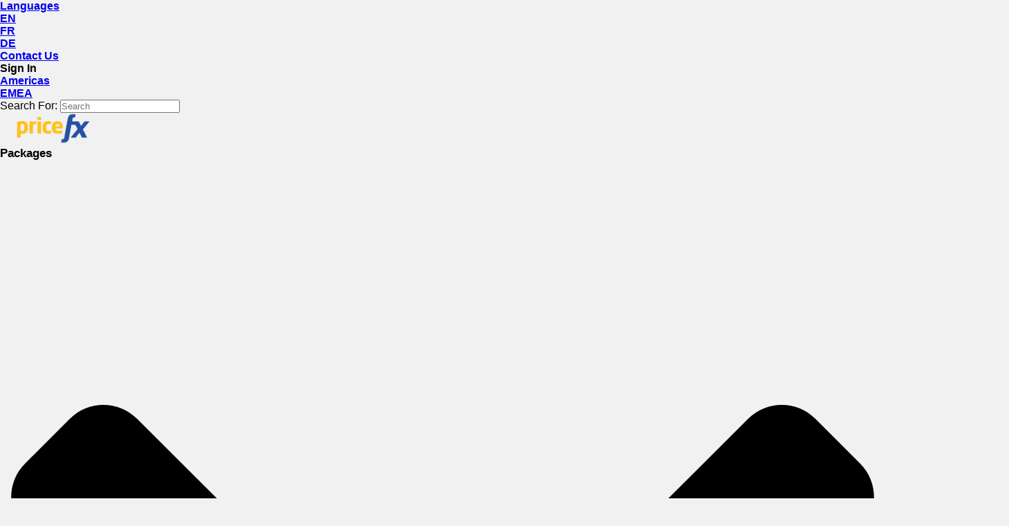

--- FILE ---
content_type: text/html; charset=utf-8
request_url: https://careers.jobscore.com/careers/pricefx
body_size: 19604
content:
<!--[if lte IE 7]><!DOCTYPE HTML PUBLIC "-//W3C//DTD HTML 4.01//EN" "http://www.w3.org/TR/html4/strict.dtd"><![endif]-->
<!--[if gt IE 7]><!--><!doctype html><!--<![endif]-->
<!--[if lte IE 6]> <html class="ie ie6 oldie lte-ie7 lte-ie8 lte-ie9" lang="en"> <![endif]-->
<!--[if IE 7]>     <html class="ie ie7 oldie lte-ie7 lte-ie8 lte-ie9" lang="en"> <![endif]-->
<!--[if IE 8]>     <html class="ie ie8 oldie lte-ie8 lte-ie9" lang="en"> <![endif]-->
<!--[if IE 9]>     <html class="ie ie9 lte-ie9" lang="en"> <![endif]-->
<!--[if gt IE 9]><!--> <html lang="en" > <!--<![endif]-->
<head>
  <meta charset="utf-8">
  <meta http-equiv="Content-Type" content="text/html; charset=utf-8" />
  <meta http-equiv="X-UA-Compatible" content="IE=edge,chrome=1">
  <meta name="viewport" content="width=device-width, initial-scale=1.0">

  <meta name="author" content="JobScore" />

  <title>Pricefx Jobs, Careers &amp; Employment Opportunities, powered by JobScore</title><meta name="generator" content="JobScore Applicant Tracking System (https://www.jobscore.com/)"><meta name="title" content="Pricefx Jobs, Careers &amp; Employment Opportunities"><meta name="description" content="Browse open jobs at Pricefx, find the job that&#39;s right for you and apply in seconds!"><meta name="keywords" content="ats, free ats, free applicant tracking system, applicant tracking system, applicant tracking software, job, resume, JobScore, Job Score, resume sharing, hiring, job posting, job matching, match engine, job scoring, candidate scoring, job search, job application, human resources, employment opportunities, post jobs, careers site, job, find a job, hire, resume database, referrals, referral rewards"><meta name="twitter:card" content="summary"><meta name="twitter:title" content="Pricefx Jobs, Careers &amp; Employment Opportunities"><meta name="twitter:site" content="@jobscore"><meta name="twitter:description" content="Browse open jobs at Pricefx, find the job that&#39;s right for you and apply in seconds!"><meta name="twitter:image" content="https://assets.jobscore.com/account_logos/sharing_bA_a6YuW5dJlV7fcw4AwA2.jpg"><meta name="twitter:creator" content="@jobscore"><meta name="twitter:url" content="https://www.jobscore.com/careers/pricefx"><link rel="canonical" href="https://www.jobscore.com/careers/pricefx">
  <meta name="robots" content="all">


  <script src="https://static.jobscore.com/40147/javascripts/dist/polyfills.js" nonce="9b8bb5bc2973b74c67251a7612e3a5ea"></script>

  <script src="https://static.jobscore.com/40147/javascripts/dist/sentry.js" nonce="9b8bb5bc2973b74c67251a7612e3a5ea"></script><script nonce="9b8bb5bc2973b74c67251a7612e3a5ea">
                  window.SENTRY_RELEASE = '40147'

                  Sentry.setUser({ account: 'ccKXfmV-Or5yEzdG1ZS6tF' });
                </script>

  <script src="https://static.jobscore.com/40147/javascripts/apply-flow-libs.min.js" nonce="9b8bb5bc2973b74c67251a7612e3a5ea"></script>
  <script src="https://static.jobscore.com/40147/javascripts/dist/jquery-migrate.min.js" nonce="9b8bb5bc2973b74c67251a7612e3a5ea"></script>

  <link rel="stylesheet" media="screen" href="https://static.jobscore.com/40147/stylesheets/modern/jquery-ui.min.css" nonce="9b8bb5bc2973b74c67251a7612e3a5ea">

  <meta name="csrf-param" content="authenticity_token" />
<meta name="csrf-token" content="q1xN8f-5bnX8dl-UDyx9-jywRIkpfMS_XoSFDmfs8_q0ybVXeWQlP7uzS6Qej-FqThjLpeSm2jzJamhvEgRtXg" />

  <script nonce="9b8bb5bc2973b74c67251a7612e3a5ea">
    window.environment = 'production';
  </script>

  <!--[if lte IE 7]><script src='/javascripts/lte-ie7.js'></script><![endif]-->
  <link rel="stylesheet" media="all" href="https://static.jobscore.com/40147/stylesheets/modern/careers_site_appearance.css" fetchpriority="high" nonce="9b8bb5bc2973b74c67251a7612e3a5ea">

  <script src='https://use.typekit.net/rll8sjr.js' nonce="9b8bb5bc2973b74c67251a7612e3a5ea"></script><script nonce="9b8bb5bc2973b74c67251a7612e3a5ea">try{Typekit.load();}catch(e){}</script>

  <script nonce="9b8bb5bc2973b74c67251a7612e3a5ea">try{Typekit.load();}catch(e){}</script>

    <link rel="alternate" type="application/atom+xml" title="ATOM" href="https://careers.jobscore.com/jobs/pricefx/feed.atom" />


  <link rel="stylesheet" href="https://use.fontawesome.com/releases/v5.8.2/css/all.css" type="text/css" nonce="9b8bb5bc2973b74c67251a7612e3a5ea">
<link rel="preconnect" href="https://fonts.googleapis.com">
<link rel="preconnect" href="https://fonts.gstatic.com" crossorigin>
<link href="https://fonts.googleapis.com/css2?family=Titillium+Web:ital,wght@0,200;0,300;0,400;0,600;0,700;0,900;1,200;1,300;1,400;1,600;1,700&amp;display=swap" rel="stylesheet" nonce="9b8bb5bc2973b74c67251a7612e3a5ea">
<link rel="stylesheet" href="https://www.pricefx.com/wp-content/plugins/weglot/dist/css/front-css.css?ver=4.0.2" type="text/css" nonce="9b8bb5bc2973b74c67251a7612e3a5ea">
<link rel="stylesheet" href="https://assets.jobscore.com/careers_site_theme_assets/bHmRdAWger5y9vdG1ZS6tF/theme.css?ver=1.0.0" type="text/css" nonce="9b8bb5bc2973b74c67251a7612e3a5ea">
<link rel="stylesheet" href="https://assets.jobscore.com/careers_site_theme_assets/bHmRdAWger5y9vdG1ZS6tF/icons.css?ver=1.0.0" type="text/css" nonce="9b8bb5bc2973b74c67251a7612e3a5ea">
<link rel="stylesheet" href="https://assets.jobscore.com/careers_site_theme_assets/bHmRdAWger5y9vdG1ZS6tF/custom_theme.css?ver=1.0.0" type="text/css" nonce="9b8bb5bc2973b74c67251a7612e3a5ea">
<link rel="icon" href="https://www.pricefx.com/wp-content/uploads/2019/05/favicon_01.jpg" sizes="32x32">
<link rel="icon" href="https://www.pricefx.com/wp-content/uploads/2019/05/favicon_01.jpg" sizes="192x192">
<link rel="apple-touch-icon" href="https://www.pricefx.com/wp-content/uploads/2019/05/favicon_01.jpg">
<meta name="msapplication-TileImage" content="https://www.pricefx.com/wp-content/uploads/2019/05/favicon_01.jpg">

<script nonce="9b8bb5bc2973b74c67251a7612e3a5ea">
  $j(document).ready(function () {
    $j('.js-job-list-item').click(function () {
      window.location.href = $(this).attr('data-url');
    });
  });
</script>


  <link rel="stylesheet" media="all" href="https://static.jobscore.com/40147/stylesheets/modern/themes/standard_static.css" nonce="9b8bb5bc2973b74c67251a7612e3a5ea">

  <style id='self-service' type='text/css' media='all' nonce="9b8bb5bc2973b74c67251a7612e3a5ea">
    .js-body {
  background-color: #F1F1F1; }

.ui-datepicker.ui-widget, .ui-datepicker.ui-widget button, .ui-datepicker.ui-widget select {
  font-family: "museo-sans"; }
.ui-datepicker .ui-widget-header a:after {
  border-right: 1px solid #55BB00;
  border-bottom: 1px solid #55BB00; }
.ui-datepicker .ui-datepicker-calendar .ui-state-highlight:hover, .ui-datepicker .ui-datepicker-calendar .ui-widget-content .ui-state-highlight:hover, .ui-datepicker .ui-datepicker-calendar .ui-widget-header .ui-state-highlight:hover,
.ui-datepicker .ui-datepicker-calendar .ui-state-default:hover, .ui-datepicker .ui-datepicker-calendar .ui-widget-content .ui-state-default:hover, .ui-datepicker .ui-datepicker-calendar .ui-widget-header .ui-state-default:hover {
  background: transparent;
  color: #55BB00;
  border: 1px solid #55BB00; }
.ui-datepicker .ui-datepicker-calendar .ui-state-active, .ui-datepicker .ui-datepicker-calendar .ui-widget-content .ui-state-active, .ui-datepicker .ui-datepicker-calendar .ui-widget-header .ui-state-active {
  background: #55BB00;
  color: #FFFFFF;
  border: 1px solid #55BB00; }
  .ui-datepicker .ui-datepicker-calendar .ui-state-active:hover, .ui-datepicker .ui-datepicker-calendar .ui-widget-content .ui-state-active:hover, .ui-datepicker .ui-datepicker-calendar .ui-widget-header .ui-state-active:hover {
    background: #55BB00;
    color: #FFFFFF;
    border: 1px solid #55BB00; }
.ui-datepicker button.ui-priority-primary {
  background: #55BB00;
  color: #FFFFFF;
  border: 1px solid #55BB00; }
  .ui-datepicker button.ui-priority-primary:hover {
    background: #49a200;
    color: #FFFFFF;
    border: 1px solid #55BB00; }

.ui-tooltip {
  font-family: "museo-sans", Arial, Helvetica, sans-serif;
  font-size: 14px; }

#js-jobseeker {
  font-family: "museo-sans", Arial, Helvetica, sans-serif;
  font-size: 14px; }
  #js-jobseeker p, #js-jobseeker a, #js-jobseeker ul, #js-jobseeker ol, #js-jobseeker li {
    font-size: 14px; }
  #js-jobseeker .js-area-container {
    background-color: #FFFFFF; }
  #js-jobseeker .js-powered-by {
    color: #777777;
    font-family: Arial, Helvetica, sans-serif; }
    #js-jobseeker .js-powered-by a {
      color: #777777; }
  #js-jobseeker .js-header {
    background-color: #FFFFFF; }
  #js-jobseeker .js-header-title {
    color: #111111; }
  #js-jobseeker .js-header-subtitle {
    color: #111111; }
  #js-jobseeker p, #js-jobseeker h1, #js-jobseeker h2, #js-jobseeker h3, #js-jobseeker h4, #js-jobseeker h5, #js-jobseeker h6, #js-jobseeker ul, #js-jobseeker li {
    color: #111111; }
  #js-jobseeker a {
    transition-property: color, background-color;
    transition-duration: 150ms;
    transition-timing-function: linear;
    color: #194FA5; }
    #js-jobseeker a:hover, #js-jobseeker a:active, #js-jobseeker a:focus {
      color: #0f2f63; }
  #js-jobseeker button[type="submit"] {
    transition-property: color, background-color;
    transition-duration: 150ms;
    transition-timing-function: linear; }
  #js-jobseeker .js-help-text {
    color: #1e1e1e; }
  #js-jobseeker label {
    color: #111111; }
  #js-jobseeker .js-area-container,
  #js-jobseeker .js-area-heading {
    color: #111111; }
  #js-jobseeker .js-icon-required {
    color: #55BB00; }
  #js-jobseeker .js-btn.js-btn-apply {
    background-color: #55BB00;
    border-color: #55BB00;
    color: #FFFFFF; }
    #js-jobseeker .js-btn.js-btn-apply:hover, #js-jobseeker .js-btn.js-btn-apply:active, #js-jobseeker .js-btn.js-btn-apply:focus {
      background-color: #49a200; }
  #js-jobseeker .js-job-title {
    color: #111111; }
    #js-jobseeker .js-job-title a {
      color: #194FA5; }
      #js-jobseeker .js-job-title a:hover, #js-jobseeker .js-job-title a:active, #js-jobseeker .js-job-title a:focus {
        color: #0f2f63; }
  #js-jobseeker .js-job-location, #js-jobseeker .js-job-department {
    color: #111111; }
  #js-jobseeker .js-join-talent-network-link {
    color: #111111; }
    #js-jobseeker .js-join-talent-network-link a {
      color: #194FA5; }
      #js-jobseeker .js-join-talent-network-link a:hover, #js-jobseeker .js-join-talent-network-link a:active, #js-jobseeker .js-join-talent-network-link a:focus {
        color: #0f2f63; }
  #js-jobseeker .js-breadcrumb {
    color: #111111; }
  #js-jobseeker .js-btn.js-share-button {
    color: #4d4d4d; }
    #js-jobseeker .js-btn.js-share-button:hover i {
      color: #262626; }
  #js-jobseeker .js-go-to-company-link {
    color: #194FA5; }
    #js-jobseeker .js-go-to-company-link:hover, #js-jobseeker .js-go-to-company-link:active, #js-jobseeker .js-go-to-company-link:focus {
      color: #0f2f63; }
  #js-jobseeker .js-section-sidebox-other-jobs a {
    text-transform: uppercase;
    color: #194FA5; }
    #js-jobseeker .js-section-sidebox-other-jobs a:hover, #js-jobseeker .js-section-sidebox-other-jobs a:active, #js-jobseeker .js-section-sidebox-other-jobs a:focus {
      color: #0f2f63; }
  #js-jobseeker .js-required-fields-callout {
    color: #111111; }

  </style>

  <style id='mobile-css' type='text/css' media='all' nonce="9b8bb5bc2973b74c67251a7612e3a5ea">
    *, a, p {
  font-family: 'Titillium Web', sans-serif !important;
  margin: 0;
  padding: 0;
}

.header--main--nav--item--label--inner,
.header--megamenu--group--header--label--inner,
.header--main--cta span,
#menu-eyebrow-menu li a {
  font-weight: 700;
}

.header--main--nav--item--label--inner,
.header--megamenu--group--header--label--inner,
.header--main--cta span {
  font-size: 17px;
}

/*******************
 * Career Site Overrides
 *******************/
body.js-body {
  margin: 0;
  padding: 0;
  min-height: 100vh;
  height: 100%;
}

body header::after {
  display: none;
}

.js-page-accounts-show {
  display: flex;
  flex-direction: column;
  height: 100%;
}

.js-header {
  position: relative;
  display: flex;
  flex: 0;
}

#js-jobseeker .js-header {
  display: none;
}

#js-jobseeker .js-wrapper {
  max-width: 100%;
}

@media (min-width: 992px) {
  #js-jobseeker .js-wrapper {
    width: 100%;
  }
}

#js-jobseeker .js-page-content {
  background: linear-gradient(135deg, #41B6E6 0%,#A3D28D 100%);
  width: 100%;
  max-width: 100%;
  display: flex;
  align-items: center;
  flex-direction: column;
  flex: 1;
  margin-top: 0;
  padding-bottom: 30px;
}

#js-jobseeker .js-page-content .js-titles-section {
  width: 100%;
  max-width: 1200px;
  padding: 0 30px;
}

#js-jobseeker .js-titles-container .js-title,
#js-jobseeker .js-titles-container .js-subtitle {
  color: white;
  font-weight: 700;
}

#js-jobseeker .js-titles-container .js-title {
  font-size: 50px;
}

#js-jobseeker .js-titles-container .js-subtitle {
  font-size: 17px;
}

#js-jobseeker .js-logo-container {
  display: none;
}

#js-jobseeker .js-breadcrumb-row {
  background: #C9559E;
  background: -moz-linear-gradient(90deg, #C9559E 0%,#2955A3 100%);
  background: -ms-linear-gradient(90deg, #C9559E 0%,#2955A3 100%);
  background: -webkit-linear-gradient(90deg, #C9559E 0%,#2955A3 100%);
  background: linear-gradient(90deg, #C9559E 0%,#2955A3 100%);
  width: 100%;
  margin-left: 0;
  margin-right: 0;
}

#js-jobseeker .js-breadcrumb-container {
  display: flex;
  align-items: center;
  flex-flow: row-reverse;
  justify-content: space-between;
  padding: 20px 30px;
  width: 100%;
  max-width: 1200px;
  margin: 0 auto;
}

#js-jobseeker .js-apply-header-side {
  text-wrap: nowrap;
}

#js-jobseeker .js-apply-header-side .js-apply-header-progress,
#js-jobseeker .js-apply-header-side .helpbutton {
  font-size: 16px;
  top: 2px;
  position: relative;
}

#js-jobseeker .js-apply-header-headline .js-breadcrumb {
  color: #fff;
  font-family: Open Sans,sans-serif;
  font-size: 18px;
  font-weight: 600;
  text-decoration: none!important;
  transition: all .3s ease-in-out;
}

#js-jobseeker .js-area-container {
  background-color: rgba(0,0,0,.5);
  padding: 40px 30px;
}

#js-jobseeker label {
  font-family: "Open Sans", sans-serif;
  font-size: 14px;
  font-weight: 700;
  margin: 0;
  display: flex;
  align-items: center;
  min-height: 50px;
  color: #fff;
}

#js-jobseeker .js-form-field {
  color: #000000;
  min-height: 50px;
}

#js-jobseeker .js-row {
  max-width: 1200px;
  width: 100%;
  margin-left: 0;
  margin-right: 0;
}

#js-jobseeker .js-section-job-list .js-row.js-job-list-item {
  display: flex;
  flex-direction: column;
  background-color: hsla(0,0%,100%,.9);
  cursor: pointer;
  padding: 30px;
  position: relative;
  margin-left: 0;
}

#js-jobseeker .js-section-job-list .js-row.js-job-list-item::after {
  position: absolute;
  right: 0;
  margin-right: 25px;
  font-family: "Font Awesome 5 Free" !important;
  content: "\f0d7" !important;
}

#js-jobseeker .js-section-job-list .js-row .js-job-title-wrapper,
#js-jobseeker .js-section-job-list .js-row .js-job-location-wrapper {
  width: 100%;
}

#js-jobseeker .js-area-container,
#js-jobseeker .js-area-heading,
#js-jobseeker p, #js-jobseeker h1,
#js-jobseeker h2,
#js-jobseeker h3,
#js-jobseeker h4,
#js-jobseeker h5,
#js-jobseeker h6,
#js-jobseeker ul,
#js-jobseeker li {
  color: #fff;
}

#js-jobseeker .js-area-heading.js-legend-contact,
#js-jobseeker .js-job-department {
  font-family: 'Titillium Web',sans-serif;
  font-size: 33px;
  font-style: normal;
  font-weight: 500;
  line-height: 1.2121212121em;
  color: #fff;
  margin-bottom: 20px;
  text-align: center;
}

#js-jobseeker .js-job-title a {
  color: #41b6e6;
  font-size: 22px;
  font-weight: 600;
}

#js-jobseeker .js-job-location {
  color: #353535;
  font-size: 16px;
  width: 100%;
  font-family: Open Sans,sans-serif;
  font-style: normal;
  font-weight: 400;
  float: initial;
}

#js-jobseeker .js-btn.js-btn-apply {
  background: linear-gradient(90deg, #f68052, #f05825);
  border: 0 !important;
  -o-border-image: none !important;
  border-image: none !important;
  border-radius: 0 !important;
  border-style: solid !important;
  color: #fff !important;
  display: inline-block !important;
  font-family: 'Titillium Web',sans-serif !important;
  font-size: 16px !important;
  font-weight: 500 !important;
  height: auto !important;
  left: 0 !important;
  letter-spacing: .9px !important;
  padding: 10px !important;
  position: relative !important;
  text-transform: uppercase !important;
  text-shadow: 0px 0px 10px rgba(0,0,0,0.3);
  box-shadow: 0px 0px 10px 0px rgba(0,0,0,0.5);
}

#js-jobseeker .js-btn.js-btn-apply:hover,
#js-jobseeker .js-btn.js-btn-apply:focus {
  background: linear-gradient(90deg, #f68052, #f05825);
  transition: opacity 0.3s ease-in-out;
}

#js-jobseeker .js-page-content form {
  max-width: 1170px;
  margin: 0 40px;
}

#js-jobseeker .js-page-content .js-area-container form {
  margin: 0;
}

@media (min-width: 768px) and (max-width: 992px) {
  #js-jobseeker .left-label-sm input[type="text"],
  #js-jobseeker .left-label-sm select {
    width: 75% !important;
  }
}

#js-jobseeker .js-required:after {
  left: -12px;
  margin-top: -7px;
}

#js-jobseeker #js-sidebox-googlemaps iframe {
  width: 100%;
}

#js-jobseeker .js-join-talent-network-link {
  color: #ffffff;
}

#js-jobseeker .js-go-to-company-link {
  color: #000000;
}

#js-jobseeker button:not([class^="fr-"]),
#js-jobseeker input:not([class^="fr-"]),
#js-jobseeker optgroup:not([class^="fr-"]),
#js-jobseeker select:not([class^="fr-"]),
#js-jobseeker textarea:not([class^="fr-"]) {
  color: #000000;
}

#js-jobseeker .js-register-with-container {
  height: 50px;
  display: flex;
  align-items: center;
  gap: 8px;
}

#js-jobseeker .js-page-applications-new .js-section-footer {
  width: 100%;
  max-width: 560px;
}

#js-jobseeker .js-page-applications-new .js-section-footer .js-go-to-company-link {
  width: 100%;
}

#js-jobseeker .js-wrapper .js-area-container a,
#js-jobseeker .js-join-talent-network-link a {
  color: #41b6e6;
}

#js-jobseeker .js-wrapper .js-area-container a:hover,
#js-jobseeker .js-join-talent-network-link a:hover {
  color: #41b6e6;
  text-decoration: underline;
}

#js-jobseeker .js-section-footer-buttoned .js-privacy-statement {
  margin-top: 10px;
}

#js-jobseeker .js-major-input-container .js-delete-icon {
  top: 15px;
}

#js-jobseeker .js-major-input-container .js-delete-icon:hover {
  text-decoration: none;
}

#js-jobseeker .js-major-input-container .js-delete-icon i::before {
  color: #f46868;
}

/* FIXES */

/* Google SSO Icon Fix */
.js-icon-google span {
  font-family: 'jobscore-icomoon' !important;
}

/* Resume Upload Form Size Fix */
form#loadResume {
  min-width: 850px;
}

/* Resume Upload Icon Position Fix */
form#loadResume .js-icon-attachment {
  padding-right: inherit !important;
}

@media screen and (max-width: 600px) {
  .js-body #js-jobseeker {
    height: auto;
  }

  #js-jobseeker .js-titles-container .js-title {
    font-size: 32px !important;
  }

  #js-jobseeker .js-area-container {
    padding: 15px 15px !important;
  }

  #js-jobseeker .js-breadcrumb-container {
    padding: 20px 0px !important;
  }

  #js-jobseeker .js-page-content form {
    margin: 0 15px !important;
  }

  #js-jobseeker .js-page-content .js-section-filter form {
    margin: 0 0 !important;
  }
}

  </style>
  <style id='custom-css' type='text/css' media='all' nonce="9b8bb5bc2973b74c67251a7612e3a5ea">
    *, a, p {
  font-family: 'Titillium Web', sans-serif !important;
  margin: 0;
  padding: 0;
}

.header--main--nav--item--label--inner,
.header--megamenu--group--header--label--inner,
.header--main--cta span,
#menu-eyebrow-menu li a {
  font-weight: 700;
}

.header--main--nav--item--label--inner,
.header--megamenu--group--header--label--inner,
.header--main--cta span {
  font-size: 17px;
}

/*******************
 * Career Site Overrides
 *******************/
body.js-body {
  margin: 0;
  padding: 0;
  min-height: 100vh;
  height: 100%;
}

body header::after {
  display: none;
}

.js-page-accounts-show {
  display: flex;
  flex-direction: column;
  height: 100%;
}

.js-header {
  position: relative;
  display: flex;
  flex: 0;
}

#js-jobseeker .js-header {
  display: none;
}

#js-jobseeker .js-wrapper {
  max-width: 100%;
}

@media (min-width: 992px) {
  #js-jobseeker .js-wrapper {
    width: 100%;
  }
}

#js-jobseeker .js-page-content {
  background: linear-gradient(135deg, #41B6E6 0%,#A3D28D 100%);
  width: 100%;
  max-width: 100%;
  display: flex;
  align-items: center;
  flex-direction: column;
  flex: 1;
  margin-top: 0;
  padding-bottom: 30px;
}

#js-jobseeker .js-page-content .js-titles-section {
  width: 100%;
  max-width: 1200px;
  padding: 0 30px;
}

#js-jobseeker .js-titles-container .js-title,
#js-jobseeker .js-titles-container .js-subtitle {
  color: white;
  font-weight: 700;
}

#js-jobseeker .js-titles-container .js-title {
  font-size: 50px;
}

#js-jobseeker .js-titles-container .js-subtitle {
  font-size: 17px;
}

#js-jobseeker .js-logo-container {
  display: none;
}

#js-jobseeker .js-breadcrumb-row {
  background: #C9559E;
  background: -moz-linear-gradient(90deg, #C9559E 0%,#2955A3 100%);
  background: -ms-linear-gradient(90deg, #C9559E 0%,#2955A3 100%);
  background: -webkit-linear-gradient(90deg, #C9559E 0%,#2955A3 100%);
  background: linear-gradient(90deg, #C9559E 0%,#2955A3 100%);
  width: 100%;
  margin-left: 0;
  margin-right: 0;
}

#js-jobseeker .js-breadcrumb-container {
  display: flex;
  align-items: center;
  flex-flow: row-reverse;
  justify-content: space-between;
  padding: 20px 30px;
  width: 100%;
  max-width: 1200px;
  margin: 0 auto;
}

#js-jobseeker .js-apply-header-side {
  text-wrap: nowrap;
}

#js-jobseeker .js-apply-header-side .js-apply-header-progress,
#js-jobseeker .js-apply-header-side .helpbutton {
  font-size: 16px;
  top: 2px;
  position: relative;
}

#js-jobseeker .js-apply-header-headline .js-breadcrumb {
  color: #fff;
  font-family: Open Sans,sans-serif;
  font-size: 18px;
  font-weight: 600;
  text-decoration: none!important;
  transition: all .3s ease-in-out;
}

#js-jobseeker .js-area-container {
  background-color: rgba(0,0,0,.5);
  padding: 40px 30px;
}

#js-jobseeker label {
  font-family: "Open Sans", sans-serif;
  font-size: 14px;
  font-weight: 700;
  margin: 0;
  display: flex;
  align-items: center;
  min-height: 50px;
  color: #fff;
}

#js-jobseeker .js-form-field {
  color: #000000;
  min-height: 50px;
}

#js-jobseeker .js-row {
  max-width: 1200px;
  width: 100%;
  margin-left: 0;
  margin-right: 0;
}

#js-jobseeker .js-section-job-list .js-row.js-job-list-item {
  display: flex;
  flex-direction: column;
  background-color: hsla(0,0%,100%,.9);
  cursor: pointer;
  padding: 30px;
  position: relative;
  margin-left: 0;
}

#js-jobseeker .js-section-job-list .js-row.js-job-list-item::after {
  position: absolute;
  right: 0;
  margin-right: 25px;
  font-family: "Font Awesome 5 Free" !important;
  content: "\f0d7" !important;
}

#js-jobseeker .js-section-job-list .js-row .js-job-title-wrapper,
#js-jobseeker .js-section-job-list .js-row .js-job-location-wrapper {
  width: 100%;
}

#js-jobseeker .js-area-container,
#js-jobseeker .js-area-heading,
#js-jobseeker p, #js-jobseeker h1,
#js-jobseeker h2,
#js-jobseeker h3,
#js-jobseeker h4,
#js-jobseeker h5,
#js-jobseeker h6,
#js-jobseeker ul,
#js-jobseeker li {
  color: #fff;
}

#js-jobseeker .js-area-heading.js-legend-contact,
#js-jobseeker .js-job-department {
  font-family: 'Titillium Web',sans-serif;
  font-size: 33px;
  font-style: normal;
  font-weight: 500;
  line-height: 1.2121212121em;
  color: #fff;
  margin-bottom: 20px;
  text-align: center;
}

#js-jobseeker .js-job-title a {
  color: #41b6e6;
  font-size: 22px;
  font-weight: 600;
}

#js-jobseeker .js-job-location {
  color: #353535;
  font-size: 16px;
  width: 100%;
  font-family: Open Sans,sans-serif;
  font-style: normal;
  font-weight: 400;
  float: initial;
}

#js-jobseeker .js-btn.js-btn-apply {
  background: linear-gradient(90deg, #f68052, #f05825);
  border: 0 !important;
  -o-border-image: none !important;
  border-image: none !important;
  border-radius: 0 !important;
  border-style: solid !important;
  color: #fff !important;
  display: inline-block !important;
  font-family: 'Titillium Web',sans-serif !important;
  font-size: 16px !important;
  font-weight: 500 !important;
  height: auto !important;
  left: 0 !important;
  letter-spacing: .9px !important;
  padding: 10px !important;
  position: relative !important;
  text-transform: uppercase !important;
  text-shadow: 0px 0px 10px rgba(0,0,0,0.3);
  box-shadow: 0px 0px 10px 0px rgba(0,0,0,0.5);
}

#js-jobseeker .js-btn.js-btn-apply:hover,
#js-jobseeker .js-btn.js-btn-apply:focus {
  background: linear-gradient(90deg, #f68052, #f05825);
  transition: opacity 0.3s ease-in-out;
}

#js-jobseeker .js-page-content form {
  max-width: 1170px;
  margin: 0 40px;
}

#js-jobseeker .js-page-content .js-area-container form {
  margin: 0;
}

@media (min-width: 768px) and (max-width: 992px) {
  #js-jobseeker .left-label-sm input[type="text"],
  #js-jobseeker .left-label-sm select {
    width: 75% !important;
  }
}

#js-jobseeker .js-required:after {
  left: -12px;
  margin-top: -7px;
}

#js-jobseeker #js-sidebox-googlemaps iframe {
  width: 100%;
}

#js-jobseeker .js-join-talent-network-link {
  color: #ffffff;
}

#js-jobseeker .js-go-to-company-link {
  color: #000000;
}

#js-jobseeker button:not([class^="fr-"]),
#js-jobseeker input:not([class^="fr-"]),
#js-jobseeker optgroup:not([class^="fr-"]),
#js-jobseeker select:not([class^="fr-"]),
#js-jobseeker textarea:not([class^="fr-"]) {
  color: #000000;
}

#js-jobseeker .js-register-with-container {
  height: 50px;
  display: flex;
  align-items: center;
  gap: 8px;
}

#js-jobseeker .js-page-applications-new .js-section-footer {
  width: 100%;
  max-width: 560px;
}

#js-jobseeker .js-page-applications-new .js-section-footer .js-go-to-company-link {
  width: 100%;
}

#js-jobseeker .js-wrapper .js-area-container a,
#js-jobseeker .js-join-talent-network-link a {
  color: #41b6e6;
}

#js-jobseeker .js-wrapper .js-area-container a:hover,
#js-jobseeker .js-join-talent-network-link a:hover {
  color: #41b6e6;
  text-decoration: underline;
}

#js-jobseeker .js-section-footer-buttoned .js-privacy-statement {
  margin-top: 10px;
}

#js-jobseeker .js-major-input-container .js-delete-icon {
  top: 15px;
}

#js-jobseeker .js-major-input-container .js-delete-icon:hover {
  text-decoration: none;
}

#js-jobseeker .js-major-input-container .js-delete-icon i::before {
  color: #f46868;
}

/* FIXES */

/* Google SSO Icon Fix */
.js-icon-google span {
  font-family: 'jobscore-icomoon' !important;
}

/* Resume Upload Form Size Fix */
form#loadResume {
  min-width: 850px;
}

/* Resume Upload Icon Position Fix */
form#loadResume .js-icon-attachment {
  padding-right: inherit !important;
}

@media screen and (max-width: 600px) {
  .js-body #js-jobseeker {
    height: auto;
  }

  #js-jobseeker .js-titles-container .js-title {
    font-size: 32px !important;
  }

  #js-jobseeker .js-area-container {
    padding: 15px 15px !important;
  }

  #js-jobseeker .js-breadcrumb-container {
    padding: 20px 0px !important;
  }

  #js-jobseeker .js-page-content form {
    margin: 0 15px !important;
  }

  #js-jobseeker .js-page-content .js-section-filter form {
    margin: 0 0 !important;
  }
}

  </style>

    <!-- Google tag (gtag.js) -->
  <script type="text/javascript" nonce="9b8bb5bc2973b74c67251a7612e3a5ea">
    window.dataLayer = window.dataLayer || [];
    function gtag(){dataLayer.push(arguments);}
    gtag('js', new Date());

      gtag('config', 'G-0D1W57ZERS', { page_location: '/careers/pricefx' });
  </script>

  
</head>

<body class="js-body">
  <header>
  <div class="header--body">
    <div class="header--top portable-visuallyhidden">
      <div class="grid hard--ends">
        <div class="grid__item one-whole hard--ends text--right">
          <div class="header--top--nav">
            <div class="menu-wrapper">
              <ul id="menu-eyebrow-menu" class="menu">
                <li id="menu-item-8589" class="menu-item menu-item-type-custom menu-item-object-custom current-menu-ancestor current-menu-parent menu-item-has-children menu-item-8589">
                  <a href="#">Languages</a>
                  <ul class="sub-menu">
                    <li id="menu-item-weglot-26846-en" class="weglot-lang menu-item-weglot weglot-language weglot-flags flag-3 weglot-en en menu-item menu-item-type-custom menu-item-object-custom menu-item-weglot-26846-en">
                      <a title="English" href="https://www.pricefx.com/careers/" data-wg-notranslate="true">EN</a>
</li>
                    <li id="menu-item-weglot-26846-fr" class="weglot-lang menu-item-weglot weglot-language weglot-flags flag-3 weglot-fr fr menu-item menu-item-type-custom menu-item-object-custom menu-item-weglot-26846-fr">
                      <a title="Français" href="https://www.pricefx.com/fr/careers/" data-wg-notranslate="true">FR</a>
                    </li>
                    <li id="menu-item-weglot-26846-de" class="weglot-lang menu-item-weglot weglot-language weglot-flags flag-3 weglot-de de menu-item menu-item-type-custom menu-item-object-custom menu-item-weglot-26846-de">
                      <a title="Deutsch" href="https://www.pricefx.com/de/careers/" data-wg-notranslate="true">DE</a>
                    </li>
                  </ul>
                </li>
                <li id="menu-item-5005" class="menu-item menu-item-type-custom menu-item-object-custom menu-item-5005">
                  <a href="https://www.pricefx.com/contact-us">Contact Us</a>
</li>
                <li id="menu-item-8591" class="menu-item menu-item-type-custom menu-item-object-custom menu-item-has-children menu-item-8591">
                  <a>Sign In</a>
                  <ul class="sub-menu">
                    <li id="menu-item-20903" class="menu-item menu-item-type-custom menu-item-object-custom menu-item-20903"><a href="https://app.pricefx.com/app/">Americas</a></li>
                    <li id="menu-item-20902" class="menu-item menu-item-type-custom menu-item-object-custom menu-item-20902"><a href="https://app.pricefx.eu/app/">EMEA</a></li>
                  </ul>
                </li>
              </ul>
            </div>
          </div>
          <div class="inline-block header--main--search portable-visuallyhidden">
            <div class="header--main--search--input">
              <form role="search" action="/" __bizdiag="115" __biza="WJ__">
                <label class="">
                  <span class="screen-reader-text">Search For:</span>
                  <input type="search" class="header--main--search--input--input" placeholder="Search" value="" name="s">
                </label>
              </form>
            </div>
            <div class="header--main--search--trigger">
              <i class="fas fa-search header--main--search--trigger--icon"></i>
            </div>
          </div>
        </div>
      </div>
    </div>
    <div class="header--main">
      <div class="grid hard--ends">
        <div class="grid__item flexgrid one-whole hard--ends overflow--visible valign--middle">
          <a href="https://www.pricefx.com/" class="header--main--logo grid__item two-twelfths portable-seven-twelfths text--left">
            <img alt="PriceFx Logo" width="157" height="45" style="width:auto;" data-src="https://assets.jobscore.com/careers_site_theme_assets/bHmRdAWger5y9vdG1ZS6tF/header-logo.png" class=" ls-is-cached lazyloaded" src="https://assets.jobscore.com/careers_site_theme_assets/bHmRdAWger5y9vdG1ZS6tF/header-logo.png" nonce="9b8bb5bc2973b74c67251a7612e3a5ea"><noscript><img src="https://assets.jobscore.com/careers_site_theme_assets/bHmRdAWger5y9vdG1ZS6tF/header-logo.png" alt="PriceFx Logo" width="157" height="45" style="width:auto;" nonce="9b8bb5bc2973b74c67251a7612e3a5ea"></noscript>
          </a>
          <div class="grid__item flexgrid valign--middle justify--right ten-twelfths portable-five-twelfths hard--ends lap-and-up-hard--right">
            <div class="header--main--nav--wrapper portable-visuallyhidden">

              <nav aria-label="Main Menu" role="menubar" class="header--main--nav--with--mega portable-visuallyhidden">

                <div role="presentation" class="header--main--nav--item header--main--nav--item--parent header--main--nav--item--megamenu--parent ">
                  <span tabindex="0" aria-haspopup="true" aria-expanded="false" class="header--main--nav--item--label">
                    <span class="header--main--nav--item--label--inner">
                      Packages <span class="header--main--nav--item--label--parent--indicator">
                        <svg fill="currentColor" aria-hidden="true" focusable="false" data-prefix="fas" data-icon="chevron-down" class="svg-inline--fa fa-chevron-down fa-w-14" role="img" xmlns="http://www.w3.org/2000/svg" viewbox="0 0 448 512">
                          <path fill="currentColor" d="M207.029 381.476L12.686 187.132c-9.373-9.373-9.373-24.569 0-33.941l22.667-22.667c9.357-9.357 24.522-9.375 33.901-.04L224 284.505l154.745-154.021c9.379-9.335 24.544-9.317 33.901.04l22.667 22.667c9.373 9.373 9.373 24.569 0 33.941L240.971 381.476c-9.373 9.372-24.569 9.372-33.942 0z">
                          </path>
                        </svg>
                      </span>
                    </span>
                  </span>
                  <div class="header--main--nav--megamenu default" role="presentation">
                    <div class="header--megamenu--wrapper" role="presentation">
                      <div class="header--megamenu--body" role="presentation">
                        <div class="header--megamenu--body--groups--wrapper" role="presentation">
                          <div class="header--megamenu--body--group   header--megamenu--body--group--columns--1" style="width:20%;" role="presentation">
                            <div class="header--megamenu--group--wrapper" role="presentation">
                              <div class="header--megamenu--link--block--wrapper no--children" role="presentation">


                                <div class="header--megamenu--link--block--content">
                                  <a role="menuitem" class="header--megamenu--group--header" href="https://www.pricefx.com/pricing-analytics/">
                                    <span class="header--megamenu--group--header--label" role="presentation">
                                      <span class="header--megamenu--group--header--label--inner">
                                        Plan Package - Pricing Analytics Software <span class="header--megamenu--group--header--label--parent--indicator">
                                          <svg version="1.1" id="Layer_1" xmlns="http://www.w3.org/2000/svg" xmlns:xlink="http://www.w3.org/1999/xlink" x="0px" y="0px" viewbox="0 0 23.9 49.9" enable-background="new 0 0 23.9 49.9" xml:space="preserve">
                                            <svg fill="currentColor" aria-hidden="true" focusable="false" data-prefix="fas" data-icon="chevron-right" class="svg-inline--fa fa-chevron-right fa-w-10" role="img" xmlns="http://www.w3.org/2000/svg" viewbox="0 0 320 512">
                                              <path fill="currentColor" d="M285.476 272.971L91.132 467.314c-9.373 9.373-24.569 9.373-33.941 0l-22.667-22.667c-9.357-9.357-9.375-24.522-.04-33.901L188.505 256 34.484 101.255c-9.335-9.379-9.317-24.544.04-33.901l22.667-22.667c9.373-9.373 24.569-9.373 33.941 0L285.475 239.03c9.373 9.372 9.373 24.568.001 33.941z">
                                              </path>
                                            </svg>
                                          </svg>
                                        </span>
                                      </span>
                                    </span>
                                  </a>
                                </div>

                              </div>
                              <div class="header--megamenu--link--block--wrapper " role="presentation">


                                <div class="header--megamenu--link--block--content">
                                  <span class="header--megamenu--group--header" role="presentation">
                                    <span class="header--megamenu--group--header--label" role="presentation">
                                      <span class="header--megamenu--group--header--label--inner">
                                        Learn about pricing analytics and its benefits </span>
                                    </span>
                                  </span>
                                  <div class="header--megamenu--group--nav" role="presentation">
                                    <div class="hs-menu-wrapper" role="navigation" aria-label="Navigation Menu">
                                      <ul role="menu" data-count="5">
                                        <li class="hs-menu-item hs-menu-depth-1" role="none">
                                          <a class=" all--valign--middle" href="https://youtu.be/tua9CPZqsCM" role="menuitem" target="_blank">
                                            <span class="inline-block">
                                              Video: About the Plan Package </span>
                                          </a>
                                        </li>
                                        <li class="hs-menu-item hs-menu-depth-1" role="none">
                                          <a class=" all--valign--middle" href="https://www.pricefx.com/learning-center/the-ultimate-guide-to-price-analytics-software/" role="menuitem" target="_blank">
                                            <span class="inline-block">
                                              Guide to Price Analytics Software </span>
                                          </a>
                                        </li>
                                        <li class="hs-menu-item hs-menu-depth-1" role="none">
                                          <a class=" all--valign--middle" href="https://www.pricefx.com/learning-center/pricing-analytics-software-vs-business-intelligence-software/" role="menuitem" target="_blank">
                                            <span class="inline-block">
                                              Pricing Analytics vs BI </span>
                                          </a>
                                        </li>
                                        <li class="hs-menu-item hs-menu-depth-1" role="none">
                                          <a class=" all--valign--middle" href="https://www.pricefx.com/learning-center/using-data-analytics-and-behavioral-science-to-boost-sales-and-profits-webinar-2/" role="menuitem" target="">
                                            <span class="inline-block">
                                              Data Analytics and Behavioral Science </span>
                                          </a>
                                        </li>
                                        <li class="hs-menu-item hs-menu-depth-1" role="none">
                                          <a class=" all--valign--middle" href="https://www.pricefx.com/learning-center/casestudies/how-global-manufacturer-streamlining-pricing-for-success/" role="menuitem" target="_blank">
                                            <span class="inline-block">
                                              Analytics Case Study </span>
                                          </a>
                                        </li>
                                      </ul>
                                    </div>
                                  </div>
                                </div>

                              </div>
                            </div>
                          </div>
                          <div class="header--megamenu--body--group   header--megamenu--body--group--columns--1" style="width:20%;" role="presentation">
                            <div class="header--megamenu--group--wrapper" role="presentation">
                              <div class="header--megamenu--link--block--wrapper no--children" role="presentation">


                                <div class="header--megamenu--link--block--content">
                                  <a role="menuitem" class="header--megamenu--group--header" href="https://www.pricefx.com/price-setting/">
                                    <span class="header--megamenu--group--header--label" role="presentation">
                                      <span class="header--megamenu--group--header--label--inner">
                                        Price Package - Price Setting and Management <span class="header--megamenu--group--header--label--parent--indicator">
                                          <svg version="1.1" id="Layer_1" xmlns="http://www.w3.org/2000/svg" xmlns:xlink="http://www.w3.org/1999/xlink" x="0px" y="0px" viewbox="0 0 23.9 49.9" enable-background="new 0 0 23.9 49.9" xml:space="preserve">
                                            <svg fill="currentColor" aria-hidden="true" focusable="false" data-prefix="fas" data-icon="chevron-right" class="svg-inline--fa fa-chevron-right fa-w-10" role="img" xmlns="http://www.w3.org/2000/svg" viewbox="0 0 320 512">
                                              <path fill="currentColor" d="M285.476 272.971L91.132 467.314c-9.373 9.373-24.569 9.373-33.941 0l-22.667-22.667c-9.357-9.357-9.375-24.522-.04-33.901L188.505 256 34.484 101.255c-9.335-9.379-9.317-24.544.04-33.901l22.667-22.667c9.373-9.373 24.569-9.373 33.941 0L285.475 239.03c9.373 9.372 9.373 24.568.001 33.941z">
                                              </path>
                                            </svg>
                                          </svg>
                                        </span>
                                      </span>
                                    </span>
                                  </a>
                                </div>

                              </div>
                              <div class="header--megamenu--link--block--wrapper " role="presentation">


                                <div class="header--megamenu--link--block--content">
                                  <span class="header--megamenu--group--header" role="presentation">
                                    <span class="header--megamenu--group--header--label" role="presentation">
                                      <span class="header--megamenu--group--header--label--inner">
                                        Learn about price setting and management benefits </span>
                                    </span>
                                  </span>
                                  <div class="header--megamenu--group--nav" role="presentation">
                                    <div class="hs-menu-wrapper" role="navigation" aria-label="Navigation Menu">
                                      <ul role="menu" data-count="5">
                                        <li class="hs-menu-item hs-menu-depth-1" role="none">
                                          <a class=" all--valign--middle" href="https://youtu.be/G4XIUPHyrP4" role="menuitem" target="_blank">
                                            <span class="inline-block">
                                              Video: About the Price Package </span>
                                          </a>
                                        </li>
                                        <li class="hs-menu-item hs-menu-depth-1" role="none">
                                          <a class=" all--valign--middle" href="https://www.pricefx.com/learning-center/the-ultimate-guide-to-price-management-software/" role="menuitem" target="_blank">
                                            <span class="inline-block">
                                              Guide to Price Management Software </span>
                                          </a>
                                        </li>
                                        <li class="hs-menu-item hs-menu-depth-1" role="none">
                                          <a class=" all--valign--middle" href="https://www.pricefx.com/learning-center/price-list-management-7-ways-it-can-save-you-time-money/" role="menuitem" target="_blank">
                                            <span class="inline-block">
                                              Price Management Saves Money </span>
                                          </a>
                                        </li>
                                        <li class="hs-menu-item hs-menu-depth-1" role="none">
                                          <a class=" all--valign--middle" href="https://www.pricefx.com/learning-center/4-benefits-of-price-optimization-and-management-software/" role="menuitem" target="_blank">
                                            <span class="inline-block">
                                              Benefits of PO&amp;M Software </span>
                                          </a>
                                        </li>
                                        <li class="hs-menu-item hs-menu-depth-1" role="none">
                                          <a class=" all--valign--middle" href="https://www.pricefx.com/learning-center/casestudies/global-leader-in-need-of-pricing-process-overhaul/" role="menuitem" target="_blank">
                                            <span class="inline-block">
                                              Management Process Case Study </span>
                                          </a>
                                        </li>
                                      </ul>
                                    </div>
                                  </div>
                                </div>

                              </div>
                            </div>
                          </div>
                          <div class="header--megamenu--body--group   header--megamenu--body--group--columns--1" style="width:20%;" role="presentation">
                            <div class="header--megamenu--group--wrapper" role="presentation">
                              <div class="header--megamenu--link--block--wrapper no--children" role="presentation">


                                <div class="header--megamenu--link--block--content">
                                  <a role="menuitem" class="header--megamenu--group--header" href="https://www.pricefx.com/price-quoting/">
                                    <span class="header--megamenu--group--header--label" role="presentation">
                                      <span class="header--megamenu--group--header--label--inner">
                                        Profit - Price Quoting and Rebate Management Software <span class="header--megamenu--group--header--label--parent--indicator">
                                          <svg version="1.1" id="Layer_1" xmlns="http://www.w3.org/2000/svg" xmlns:xlink="http://www.w3.org/1999/xlink" x="0px" y="0px" viewbox="0 0 23.9 49.9" enable-background="new 0 0 23.9 49.9" xml:space="preserve">
                                            <svg fill="currentColor" aria-hidden="true" focusable="false" data-prefix="fas" data-icon="chevron-right" class="svg-inline--fa fa-chevron-right fa-w-10" role="img" xmlns="http://www.w3.org/2000/svg" viewbox="0 0 320 512">
                                              <path fill="currentColor" d="M285.476 272.971L91.132 467.314c-9.373 9.373-24.569 9.373-33.941 0l-22.667-22.667c-9.357-9.357-9.375-24.522-.04-33.901L188.505 256 34.484 101.255c-9.335-9.379-9.317-24.544.04-33.901l22.667-22.667c9.373-9.373 24.569-9.373 33.941 0L285.475 239.03c9.373 9.372 9.373 24.568.001 33.941z">
                                              </path>
                                            </svg>
                                          </svg>
                                        </span>
                                      </span>
                                    </span>
                                  </a>
                                </div>

                              </div>
                              <div class="header--megamenu--link--block--wrapper " role="presentation">


                                <div class="header--megamenu--link--block--content">
                                  <span class="header--megamenu--group--header" role="presentation">
                                    <span class="header--megamenu--group--header--label" role="presentation">
                                      <span class="header--megamenu--group--header--label--inner">
                                        Learn about what CPQ is and its benefits </span>
                                    </span>
                                  </span>
                                  <div class="header--megamenu--group--nav" role="presentation">
                                    <div class="hs-menu-wrapper" role="navigation" aria-label="Navigation Menu">
                                      <ul role="menu" data-count="5">
                                        <li class="hs-menu-item hs-menu-depth-1" role="none">
                                          <a class=" all--valign--middle" href="https://youtu.be/ZvPeBVtGPnk" role="menuitem" target="_blank">
                                            <span class="inline-block">
                                              Video: About the Profit Package </span>
                                          </a>
                                        </li>
                                        <li class="hs-menu-item hs-menu-depth-1" role="none">
                                          <a class=" all--valign--middle" href="https://www.pricefx.com/learning-center/the-ultimate-guide-to-cpq-software/" role="menuitem" target="_blank">
                                            <span class="inline-block">
                                              Guide to CPQ </span>
                                          </a>
                                        </li>
                                        <li class="hs-menu-item hs-menu-depth-1" role="none">
                                          <a class=" all--valign--middle" href="https://www.pricefx.com/learning-center/quote-to-cash-vs-cpq-whats-the-difference/" role="menuitem" target="_blank">
                                            <span class="inline-block">
                                              Quote to Cash vs. CPQ </span>
                                          </a>
                                        </li>
                                        <li class="hs-menu-item hs-menu-depth-1" role="none">
                                          <a class=" all--valign--middle" href="https://www.pricefx.com/what-is-cpq/" role="menuitem" target="_blank">
                                            <span class="inline-block">
                                              What is CPQ? </span>
                                          </a>
                                        </li>
                                        <li class="hs-menu-item hs-menu-depth-1" role="none">
                                          <a class=" all--valign--middle" href="https://www.pricefx.com/learning-center/cpq-sap-pricefx-hybrid/" role="menuitem" target="_blank">
                                            <span class="inline-block">
                                              CPQ: SAP, Pricefx, or a Hybrid Approach </span>
                                          </a>
                                        </li>
                                      </ul>
                                    </div>
                                  </div>
                                </div>

                              </div>
                            </div>
                          </div>
                          <div class="header--megamenu--body--group   header--megamenu--body--group--columns--1" style="width:20%;" role="presentation">
                            <div class="header--megamenu--group--wrapper" role="presentation">
                              <div class="header--megamenu--link--block--wrapper no--children" role="presentation">


                                <div class="header--megamenu--link--block--content">
                                  <a role="menuitem" class="header--megamenu--group--header" href="https://www.pricefx.com/optian/">
                                    <span class="header--megamenu--group--header--label" role="presentation">
                                      <span class="header--megamenu--group--header--label--inner">
                                        Optian - AI Price Optimization <span class="header--megamenu--group--header--label--parent--indicator">
                                          <svg version="1.1" id="Layer_1" xmlns="http://www.w3.org/2000/svg" xmlns:xlink="http://www.w3.org/1999/xlink" x="0px" y="0px" viewbox="0 0 23.9 49.9" enable-background="new 0 0 23.9 49.9" xml:space="preserve">
                                            <svg fill="currentColor" aria-hidden="true" focusable="false" data-prefix="fas" data-icon="chevron-right" class="svg-inline--fa fa-chevron-right fa-w-10" role="img" xmlns="http://www.w3.org/2000/svg" viewbox="0 0 320 512">
                                              <path fill="currentColor" d="M285.476 272.971L91.132 467.314c-9.373 9.373-24.569 9.373-33.941 0l-22.667-22.667c-9.357-9.357-9.375-24.522-.04-33.901L188.505 256 34.484 101.255c-9.335-9.379-9.317-24.544.04-33.901l22.667-22.667c9.373-9.373 24.569-9.373 33.941 0L285.475 239.03c9.373 9.372 9.373 24.568.001 33.941z">
                                              </path>
                                            </svg>
                                          </svg>
                                        </span>
                                      </span>
                                    </span>
                                  </a>
                                </div>

                              </div>
                              <div class="header--megamenu--link--block--wrapper " role="presentation">


                                <div class="header--megamenu--link--block--content">
                                  <span class="header--megamenu--group--header" role="presentation">
                                    <span class="header--megamenu--group--header--label" role="presentation">
                                      <span class="header--megamenu--group--header--label--inner">
                                        Learn about PO software and it's benefits </span>
                                    </span>
                                  </span>
                                  <div class="header--megamenu--group--nav" role="presentation">
                                    <div class="hs-menu-wrapper" role="navigation" aria-label="Navigation Menu">
                                      <ul role="menu" data-count="5">
                                        <li class="hs-menu-item hs-menu-depth-1" role="none">
                                          <a class=" all--valign--middle" href="https://www.pricefx.com/learning-center/the-ultimate-guide-to-price-optimization-software/" role="menuitem" target="_blank">
                                            <span class="inline-block">
                                              Guide to Optimization Software </span>
                                          </a>
                                        </li>
                                        <li class="hs-menu-item hs-menu-depth-1" role="none">
                                          <a class=" all--valign--middle" href="https://www.pricefx.com/learning-center/how-does-price-optimization-software-work/" role="menuitem" target="_blank">
                                            <span class="inline-block">
                                              How optimization software works </span>
                                          </a>
                                        </li>
                                        <li class="hs-menu-item hs-menu-depth-1" role="none">
                                          <a class=" all--valign--middle" href="https://www.pricefx.com/learning-center/explaining-artificial-intelligence-vs-machine-learning-in-price-optimization-software/" role="menuitem" target="_blank">
                                            <span class="inline-block">
                                              AI vs ML in Price Optimization Software </span>
                                          </a>
                                        </li>
                                        <li class="hs-menu-item hs-menu-depth-1" role="none">
                                          <a class=" all--valign--middle" href="https://www.pricefx.com/learning-center/5-cool-things-you-can-do-with-pricing-ai/" role="menuitem" target="_blank">
                                            <span class="inline-block">
                                              5 Things to do with AI Optimization </span>
                                          </a>
                                        </li>
                                        <li class="hs-menu-item hs-menu-depth-1" role="none">
                                          <a class=" all--valign--middle" href="https://www.pricefx.com/learning-center/casestudies/huge-transformation-leading-to-a-dreamy-roi/" role="menuitem" target="_blank">
                                            <span class="inline-block">
                                              Optimization Case Study </span>
                                          </a>
                                        </li>
                                      </ul>
                                    </div>
                                  </div>
                                </div>

                              </div>
                            </div>
                          </div>
                          <div class="header--megamenu--body--group   header--megamenu--body--group--columns--1" style="width:20%;" role="presentation">
                            <div class="header--megamenu--group--wrapper" role="presentation">
                              <div class="header--megamenu--link--block--wrapper no--children" role="presentation">


                                <div class="header--megamenu--link--block--content">
                                  <a role="menuitem" class="header--megamenu--group--header" href="https://www.pricefx.com/optian/">
                                    <span class="header--megamenu--group--header--label" role="presentation">
                                      <span class="header--megamenu--group--header--label--inner">
                                        Plasma - Benchmark Tool <span class="header--megamenu--group--header--label--parent--indicator">
                                          <svg version="1.1" id="Layer_1" xmlns="http://www.w3.org/2000/svg" xmlns:xlink="http://www.w3.org/1999/xlink" x="0px" y="0px" viewbox="0 0 23.9 49.9" enable-background="new 0 0 23.9 49.9" xml:space="preserve">
                                            <svg fill="currentColor" aria-hidden="true" focusable="false" data-prefix="fas" data-icon="chevron-right" class="svg-inline--fa fa-chevron-right fa-w-10" role="img" xmlns="http://www.w3.org/2000/svg" viewbox="0 0 320 512">
                                              <path fill="currentColor" d="M285.476 272.971L91.132 467.314c-9.373 9.373-24.569 9.373-33.941 0l-22.667-22.667c-9.357-9.357-9.375-24.522-.04-33.901L188.505 256 34.484 101.255c-9.335-9.379-9.317-24.544.04-33.901l22.667-22.667c9.373-9.373 24.569-9.373 33.941 0L285.475 239.03c9.373 9.372 9.373 24.568.001 33.941z">
                                              </path>
                                            </svg>
                                          </svg>
                                        </span>
                                      </span>
                                    </span>
                                  </a>
                                </div>

                              </div>
                              <div class="header--megamenu--link--block--wrapper " role="presentation">


                                <div class="header--megamenu--link--block--content">
                                  <span class="header--megamenu--group--header" role="presentation">
                                    <span class="header--megamenu--group--header--label" role="presentation">
                                      <span class="header--megamenu--group--header--label--inner">
                                        Learn about KPIs and Benchmarks </span>
                                    </span>
                                  </span>
                                  <div class="header--megamenu--group--nav" role="presentation">
                                    <div class="hs-menu-wrapper" role="navigation" aria-label="Navigation Menu">
                                      <ul role="menu" data-count="5">
                                        <li class="hs-menu-item hs-menu-depth-1" role="none">
                                          <a class=" all--valign--middle" href="https://www.pricefx.com/learning-center/key-pricing-kpis-what-are-they-how-are-they-measured/" role="menuitem" target="_blank">
                                            <span class="inline-block">
                                              Important Pricing KPIs </span>
                                          </a>
                                        </li>
                                        <li class="hs-menu-item hs-menu-depth-1" role="none">
                                          <a class=" all--valign--middle" href="https://www.pricefx.com/learning-center/key-metrics-for-robust-retail-industry-pricing/" role="menuitem" target="_blank">
                                            <span class="inline-block">
                                              Key Metrics for Retail Pricing </span>
                                          </a>
                                        </li>
                                        <li class="hs-menu-item hs-menu-depth-1" role="none">
                                          <a class=" all--valign--middle" href="https://www.pricefx.com/learning-center/key-metrics-for-profitable-chemical-industry-pricing/" role="menuitem" target="_blank">
                                            <span class="inline-block">
                                              Key Metrics for Chemical Pricing </span>
                                          </a>
                                        </li>
                                        <li class="hs-menu-item hs-menu-depth-1" role="none">
                                          <a class=" all--valign--middle" href="https://www.pricefx.com/learning-center/key-pricing-metrics-for-the-food-beverage-industry/" role="menuitem" target="_blank">
                                            <span class="inline-block">
                                              Key Pricing Metrics F&amp;B Industry </span>
                                          </a>
                                        </li>
                                        <li class="hs-menu-item hs-menu-depth-1" role="none">
                                          <a class=" all--valign--middle" href="https://www.pricefx.com/learning-center/key-pricing-metrics-manufacturers-should-be-using/" role="menuitem" target="_blank">
                                            <span class="inline-block">
                                              Key Pricing Metrics for Manufacturers </span>
                                          </a>
                                        </li>
                                      </ul>
                                    </div>
                                  </div>
                                </div>
                              </div>
                            </div>
                          </div>
                          <div class="header--megamenu--body--group   header--megamenu--body--group--columns--1" style="width:20%;" role="presentation">
                            <div class="header--megamenu--group--wrapper" role="presentation">
                              <div class="header--megamenu--link--block--wrapper no--children" role="presentation">


                                <div class="header--megamenu--link--block--content">
                                  <a role="menuitem" class="header--megamenu--group--header" href="https://www.pricefx.com/price-management-software/">
                                    <span class="header--megamenu--group--header--label" role="presentation">
                                      <span class="header--megamenu--group--header--label--inner">
                                        View All Packages <span class="header--megamenu--group--header--label--parent--indicator">
                                          <svg version="1.1" id="Layer_1" xmlns="http://www.w3.org/2000/svg" xmlns:xlink="http://www.w3.org/1999/xlink" x="0px" y="0px" viewbox="0 0 23.9 49.9" enable-background="new 0 0 23.9 49.9" xml:space="preserve">
                                            <svg fill="currentColor" aria-hidden="true" focusable="false" data-prefix="fas" data-icon="chevron-right" class="svg-inline--fa fa-chevron-right fa-w-10" role="img" xmlns="http://www.w3.org/2000/svg" viewbox="0 0 320 512">
                                              <path fill="currentColor" d="M285.476 272.971L91.132 467.314c-9.373 9.373-24.569 9.373-33.941 0l-22.667-22.667c-9.357-9.357-9.375-24.522-.04-33.901L188.505 256 34.484 101.255c-9.335-9.379-9.317-24.544.04-33.901l22.667-22.667c9.373-9.373 24.569-9.373 33.941 0L285.475 239.03c9.373 9.372 9.373 24.568.001 33.941z">
                                              </path>
                                            </svg>
                                          </svg>
                                        </span>
                                      </span>
                                    </span>
                                  </a>
                                </div>

                              </div>
                            </div>
                          </div>
                        </div>
                      </div>
                    </div>
                  </div>
                </div>

                <div role="presentation" class="header--main--nav--item header--main--nav--item--parent  ">
                  <span tabindex="0" aria-haspopup="true" aria-expanded="false" class="header--main--nav--item--label">
                    <span class="header--main--nav--item--label--inner">
                      Solutions <span class="header--main--nav--item--label--parent--indicator">
                        <svg fill="currentColor" aria-hidden="true" focusable="false" data-prefix="fas" data-icon="chevron-down" class="svg-inline--fa fa-chevron-down fa-w-14" role="img" xmlns="http://www.w3.org/2000/svg" viewbox="0 0 448 512">
                          <path fill="currentColor" d="M207.029 381.476L12.686 187.132c-9.373-9.373-9.373-24.569 0-33.941l22.667-22.667c9.357-9.357 24.522-9.375 33.901-.04L224 284.505l154.745-154.021c9.379-9.335 24.544-9.317 33.901.04l22.667 22.667c9.373 9.373 9.373 24.569 0 33.941L240.971 381.476c-9.373 9.372-24.569 9.372-33.942 0z">
                          </path>
                        </svg>
                      </span>
                    </span>
                  </span>
                  <div class="header--main--nav--nestedmenu" role="presentation">
                    <div class="hs-menu-wrapper" role="navigation" aria-label="Navigation Menu">
                      <ul role="menu">
                        <li class="hs-menu-item hs-menu-depth-1 " role="none">
                          <a href="https://www.pricefx.com/industry-pricing/" role="menuitem" target="_blank">
                            All Solutions By Industry and Role </a>
                        </li>
                        <li class="hs-menu-item hs-menu-depth-1 " role="none">
                          <a href="https://www.pricefx.com/price-optimization-software/" role="menuitem" target="_blank">
                            Pricing Professionals </a>
                        </li>
                        <li class="hs-menu-item hs-menu-depth-1 " role="none">
                          <a href="https://www.pricefx.com/cpq-quote-management/" role="menuitem" target="_blank">
                            Sales and Marketing </a>
                        </li>
                        <li class="hs-menu-item hs-menu-depth-1 " role="none">
                          <a href="https://www.pricefx.com/finance-management/" role="menuitem" target="_blank">
                            Finance Leaders </a>
                        </li>
                        <li class="hs-menu-item hs-menu-depth-1 " role="none">
                          <a href="https://www.pricefx.com/c-suite/" role="menuitem" target="_blank">
                            C-Suite </a>
                        </li>
                        <li class="hs-menu-item hs-menu-depth-1 " role="none">
                          <a href="https://www.pricefx.com/distribution-industry/" role="menuitem" target="_blank">
                            Distribution </a>
                        </li>
                        <li class="hs-menu-item hs-menu-depth-1 " role="none">
                          <a href="https://www.pricefx.com/discrete-manufacturing/" role="menuitem" target="_blank">
                            Discrete Manufacturing </a>
                        </li>
                        <li class="hs-menu-item hs-menu-depth-1 " role="none">
                          <a href="https://www.pricefx.com/process-manufacturing/" role="menuitem" target="_blank">
                            Process &amp; Chemicals Manufacturing </a>
                        </li>
                        <li class="hs-menu-item hs-menu-depth-1 " role="none">
                          <a href="https://www.pricefx.com/retail-e-commerce/" role="menuitem" target="_blank">
                            Retail and Digital Commerce </a>
                        </li>
                        <li class="hs-menu-item hs-menu-depth-1 " role="none">
                          <a href="https://www.pricefx.com/food-beverage/" role="menuitem" target="_blank">
                            Food and Beverage </a>
                        </li>
                      </ul>
                    </div>
                  </div>
                </div>

                <div role="presentation" class="header--main--nav--item header--main--nav--item--parent header--main--nav--item--megamenu--parent ">
                  <span tabindex="0" aria-haspopup="true" aria-expanded="false" class="header--main--nav--item--label">
                    <span class="header--main--nav--item--label--inner">
                      Resources <span class="header--main--nav--item--label--parent--indicator">
                        <svg fill="currentColor" aria-hidden="true" focusable="false" data-prefix="fas" data-icon="chevron-down" class="svg-inline--fa fa-chevron-down fa-w-14" role="img" xmlns="http://www.w3.org/2000/svg" viewbox="0 0 448 512">
                          <path fill="currentColor" d="M207.029 381.476L12.686 187.132c-9.373-9.373-9.373-24.569 0-33.941l22.667-22.667c9.357-9.357 24.522-9.375 33.901-.04L224 284.505l154.745-154.021c9.379-9.335 24.544-9.317 33.901.04l22.667 22.667c9.373 9.373 9.373 24.569 0 33.941L240.971 381.476c-9.373 9.372-24.569 9.372-33.942 0z">
                          </path>
                        </svg>
                      </span>
                    </span>
                  </span>
                  <div class="header--main--nav--megamenu default" role="presentation">
                    <div class="header--megamenu--wrapper" role="presentation">
                      <div class="header--megamenu--body" role="presentation">
                        <div class="header--megamenu--body--groups--wrapper" role="presentation">
                          <div class="header--megamenu--body--group   header--megamenu--body--group--columns--1" style="width:33.333333%;" role="presentation">
                            <div class="header--megamenu--group--wrapper" role="presentation">
                              <div class="header--megamenu--link--block--wrapper " role="presentation">


                                <div class="header--megamenu--link--block--content">
                                  <span class="header--megamenu--group--header" role="presentation">
                                    <span class="header--megamenu--group--header--label" role="presentation">
                                      <span class="header--megamenu--group--header--label--inner">
                                        Getting Started With Pricing Software </span>
                                    </span>
                                  </span>
                                  <div class="header--megamenu--group--nav" role="presentation">
                                    <div class="hs-menu-wrapper" role="navigation" aria-label="Navigation Menu">
                                      <ul role="menu" data-count="5">
                                        <li class="hs-menu-item hs-menu-depth-1" role="none">
                                          <a class=" all--valign--middle" href="https://www.pricefx.com/pricing-strategies-ultimate-guide/" role="menuitem" target="_blank">
                                            <span class="inline-block">
                                              Pricing Strategies – Everything You Need to Know </span>
                                          </a>
                                        </li>
                                        <li class="hs-menu-item hs-menu-depth-1" role="none">
                                          <a class=" all--valign--middle" href="https://www.pricefx.com/learning-center/the-ultimate-guide-to-price-analytics-software/" role="menuitem" target="_blank">
                                            <span class="inline-block">
                                              How Pricing Analytics Software Works </span>
                                          </a>
                                        </li>
                                        <li class="hs-menu-item hs-menu-depth-1" role="none">
                                          <a class=" all--valign--middle" href="https://www.pricefx.com/learning-center/how-price-management-software-works/" role="menuitem" target="_blank">
                                            <span class="inline-block">
                                              How Price Management Software Works </span>
                                          </a>
                                        </li>
                                        <li class="hs-menu-item hs-menu-depth-1" role="none">
                                          <a class=" all--valign--middle" href="https://www.pricefx.com/learning-center/how-rebate-management-software-works/" role="menuitem" target="_blank">
                                            <span class="inline-block">
                                              How Rebate Management Software Works </span>
                                          </a>
                                        </li>
                                        <li class="hs-menu-item hs-menu-depth-1" role="none">
                                          <a class=" all--valign--middle" href="https://www.pricefx.com/learning-center/how-does-price-optimization-software-work/" role="menuitem" target="_blank">
                                            <span class="inline-block">
                                              How Price Optimization Software Works </span>
                                          </a>
                                        </li>
                                      </ul>
                                    </div>
                                  </div>
                                </div>

                              </div>
                            </div>
                          </div>
                          <div class="header--megamenu--body--group   header--megamenu--body--group--columns--1" style="width:33.333333%;" role="presentation">
                            <div class="header--megamenu--group--wrapper" role="presentation">
                              <div class="header--megamenu--link--block--wrapper " role="presentation">


                                <div class="header--megamenu--link--block--content">
                                  <span class="header--megamenu--group--header" role="presentation">
                                    <span class="header--megamenu--group--header--label" role="presentation">
                                      <span class="header--megamenu--group--header--label--inner">
                                        Getting Started on a Pricing Project </span>
                                    </span>
                                  </span>
                                  <div class="header--megamenu--group--nav" role="presentation">
                                    <div class="hs-menu-wrapper" role="navigation" aria-label="Navigation Menu">
                                      <ul role="menu" data-count="5">
                                        <li class="hs-menu-item hs-menu-depth-1" role="none">
                                          <a class=" all--valign--middle" href="https://www.pricefx.com/learning-center/how-much-does-pricing-software-cost/" role="menuitem" target="_blank">
                                            <span class="inline-block">
                                              How Much Does Pricing Software Cost? </span>
                                          </a>
                                        </li>
                                        <li class="hs-menu-item hs-menu-depth-1" role="none">
                                          <a class=" all--valign--middle" href="https://www.pricefx.com/learning-center/4-steps-to-securing-executive-buy-in-on-pricing-software/" role="menuitem" target="_blank">
                                            <span class="inline-block">
                                              4 Steps to Securing Executive Buy-In </span>
                                          </a>
                                        </li>
                                        <li class="hs-menu-item hs-menu-depth-1" role="none">
                                          <a class=" all--valign--middle" href="https://www.pricefx.com/learning-center/phases-pricing-software-project-explained/" role="menuitem" target="_blank">
                                            <span class="inline-block">
                                              The Phases of a Pricing Software Project </span>
                                          </a>
                                        </li>
                                        <li class="hs-menu-item hs-menu-depth-1" role="none">
                                          <a class=" all--valign--middle" href="https://www.pricefx.com/learning-center/key-roles-responsibilities-you-need-on-a-software-project/" role="menuitem" target="_blank">
                                            <span class="inline-block">
                                              Key Roles &amp; Responsibilities </span>
                                          </a>
                                        </li>
                                        <li class="hs-menu-item hs-menu-depth-1" role="none">
                                          <a class=" all--valign--middle" href="https://www.pricefx.com/learning-center/key-it-roles-you-need-on-a-pricing-management-software-project/" role="menuitem" target="_blank">
                                            <span class="inline-block">
                                              Key IT Roles </span>
                                          </a>
                                        </li>
                                      </ul>
                                    </div>
                                  </div>
                                </div>

                              </div>
                            </div>
                          </div>
                          <div class="header--megamenu--body--group   header--megamenu--body--group--columns--1" style="width:33.333333%;" role="presentation">
                            <div class="header--megamenu--group--wrapper" role="presentation">
                              <div class="header--megamenu--link--block--wrapper " role="presentation">


                                <div class="header--megamenu--link--block--content">
                                  <span class="header--megamenu--group--header" role="presentation">
                                    <span class="header--megamenu--group--header--label" role="presentation">
                                      <span class="header--megamenu--group--header--label--inner">
                                        How We Work Together: Succeed with Partners </span>
                                    </span>
                                  </span>
                                  <div class="header--megamenu--group--nav" role="presentation">
                                    <div class="hs-menu-wrapper" role="navigation" aria-label="Navigation Menu">
                                      <ul role="menu" data-count="5">
                                        <li class="hs-menu-item hs-menu-depth-1" role="none">
                                          <a class=" all--valign--middle" href="https://www.pricefx.com/learning-center/the-benefits-of-working-with-a-pricing-software-partner/" role="menuitem" target="_blank">
                                            <span class="inline-block">
                                              The Benefits of Working with a Pricing Software Partner </span>
                                          </a>
                                        </li>
                                        <li class="hs-menu-item hs-menu-depth-1" role="none">
                                          <a class=" all--valign--middle" href="https://www.pricefx.com/learning-center/how-to-work-with-a-pricing-strategy-partner-successfully/" role="menuitem" target="_blank">
                                            <span class="inline-block">
                                              How to Work with a Pricing Partner Successfully </span>
                                          </a>
                                        </li>
                                        <li class="hs-menu-item hs-menu-depth-1" role="none">
                                          <a class=" all--valign--middle" href="https://www.pricefx.com/learning-center/what-does-a-system-integrator-do-how-can-they-help-you/" role="menuitem" target="_blank">
                                            <span class="inline-block">
                                              System Integrators and Implementation </span>
                                          </a>
                                        </li>
                                        <li class="hs-menu-item hs-menu-depth-1" role="none">
                                          <a class=" all--valign--middle" href="https://www.pricefx.com/learning-center/what-software-support-can-i-expect-from-pricefx-after-implementation/" role="menuitem" target="_blank">
                                            <span class="inline-block">
                                              Support After Implementation </span>
                                          </a>
                                        </li>
                                        <li class="hs-menu-item hs-menu-depth-1" role="none">
                                          <a class=" all--valign--middle" href="https://www.pricefx.com/learning-center/how-the-pricefx-sap-partnership-helps-our-customers/" role="menuitem" target="_blank">
                                            <span class="inline-block">
                                              SAP/Pricefx Partnership </span>
                                          </a>
                                        </li>
                                      </ul>
                                    </div>
                                  </div>
                                </div>

                              </div>
                            </div>
                          </div>
                          <div class="header--megamenu--body--group   header--megamenu--body--group--columns--1" style="width:33.333333%;" role="presentation">
                            <div class="header--megamenu--group--wrapper" role="presentation">
                              <div class="header--megamenu--link--block--wrapper no--children" role="presentation">


                                <div class="header--megamenu--link--block--content">
                                  <a role="menuitem" class="header--megamenu--group--header" href="https://www.pricefx.com/learning-center/">
                                    <span class="header--megamenu--group--header--label" role="presentation">
                                      <span class="header--megamenu--group--header--label--inner">
                                        Learning Center <span class="header--megamenu--group--header--label--parent--indicator">
                                          <svg version="1.1" id="Layer_1" xmlns="http://www.w3.org/2000/svg" xmlns:xlink="http://www.w3.org/1999/xlink" x="0px" y="0px" viewbox="0 0 23.9 49.9" enable-background="new 0 0 23.9 49.9" xml:space="preserve">
                                            <svg fill="currentColor" aria-hidden="true" focusable="false" data-prefix="fas" data-icon="chevron-right" class="svg-inline--fa fa-chevron-right fa-w-10" role="img" xmlns="http://www.w3.org/2000/svg" viewbox="0 0 320 512">
                                              <path fill="currentColor" d="M285.476 272.971L91.132 467.314c-9.373 9.373-24.569 9.373-33.941 0l-22.667-22.667c-9.357-9.357-9.375-24.522-.04-33.901L188.505 256 34.484 101.255c-9.335-9.379-9.317-24.544.04-33.901l22.667-22.667c9.373-9.373 24.569-9.373 33.941 0L285.475 239.03c9.373 9.372 9.373 24.568.001 33.941z">
                                              </path>
                                            </svg>
                                          </svg>
                                        </span>
                                      </span>
                                    </span>
                                  </a>
                                </div>

                              </div>
                              <div class="header--megamenu--link--block--wrapper no--children" role="presentation">


                                <div class="header--megamenu--link--block--content">
                                  <a role="menuitem" class="header--megamenu--group--header" href="https://www.pricefx.com/learning-center/?pageNumber=1&amp;postTypes=post,casestudies&amp;sortType=date&amp;sortOrder=DESC&amp;tax-content_types=780">
                                    <span class="header--megamenu--group--header--label" role="presentation">
                                      <span class="header--megamenu--group--header--label--inner">
                                        Case Studies <span class="header--megamenu--group--header--label--parent--indicator">
                                          <svg version="1.1" id="Layer_1" xmlns="http://www.w3.org/2000/svg" xmlns:xlink="http://www.w3.org/1999/xlink" x="0px" y="0px" viewbox="0 0 23.9 49.9" enable-background="new 0 0 23.9 49.9" xml:space="preserve">
                                            <svg fill="currentColor" aria-hidden="true" focusable="false" data-prefix="fas" data-icon="chevron-right" class="svg-inline--fa fa-chevron-right fa-w-10" role="img" xmlns="http://www.w3.org/2000/svg" viewbox="0 0 320 512">
                                              <path fill="currentColor" d="M285.476 272.971L91.132 467.314c-9.373 9.373-24.569 9.373-33.941 0l-22.667-22.667c-9.357-9.357-9.375-24.522-.04-33.901L188.505 256 34.484 101.255c-9.335-9.379-9.317-24.544.04-33.901l22.667-22.667c9.373-9.373 24.569-9.373 33.941 0L285.475 239.03c9.373 9.372 9.373 24.568.001 33.941z">
                                              </path>
                                            </svg>
                                          </svg>
                                        </span>
                                      </span>
                                    </span>
                                  </a>
                                </div>

                              </div>
                              <div class="header--megamenu--link--block--wrapper no--children" role="presentation">


                                <div class="header--megamenu--link--block--content">
                                  <a role="menuitem" class="header--megamenu--group--header" href="https://lp.pricefx.com/PfxOnDemand.html?_gl=1*lkgocf*_ga*Nzc1MDQ0NzA5LjE2NzI2NTE0OTU.*_ga_SDXB13HZQL*MTY4MjA2NDkzNy4yNTcuMS4xNjgyMDY3NDczLjEzLjAuMA..&amp;_ga=2.127216781.1804886184.1681726312-775044709.1672651495">
                                    <span class="header--megamenu--group--header--label" role="presentation">
                                      <span class="header--megamenu--group--header--label--inner">
                                        Events <span class="header--megamenu--group--header--label--parent--indicator">
                                          <svg version="1.1" id="Layer_1" xmlns="http://www.w3.org/2000/svg" xmlns:xlink="http://www.w3.org/1999/xlink" x="0px" y="0px" viewbox="0 0 23.9 49.9" enable-background="new 0 0 23.9 49.9" xml:space="preserve">
                                            <svg fill="currentColor" aria-hidden="true" focusable="false" data-prefix="fas" data-icon="chevron-right" class="svg-inline--fa fa-chevron-right fa-w-10" role="img" xmlns="http://www.w3.org/2000/svg" viewbox="0 0 320 512">
                                              <path fill="currentColor" d="M285.476 272.971L91.132 467.314c-9.373 9.373-24.569 9.373-33.941 0l-22.667-22.667c-9.357-9.357-9.375-24.522-.04-33.901L188.505 256 34.484 101.255c-9.335-9.379-9.317-24.544.04-33.901l22.667-22.667c9.373-9.373 24.569-9.373 33.941 0L285.475 239.03c9.373 9.372 9.373 24.568.001 33.941z">
                                              </path>
                                            </svg>
                                          </svg>
                                        </span>
                                      </span>
                                    </span>
                                  </a>
                                </div>

                              </div>
                              <div class="header--megamenu--link--block--wrapper no--children" role="presentation">


                                <div class="header--megamenu--link--block--content">
                                  <a role="menuitem" class="header--megamenu--group--header" href="http://knowledge.pricefx.com">
                                    <span class="header--megamenu--group--header--label" role="presentation">
                                      <span class="header--megamenu--group--header--label--inner">
                                        Customer Knowledge Base <span class="header--megamenu--group--header--label--parent--indicator">
                                          <svg version="1.1" id="Layer_1" xmlns="http://www.w3.org/2000/svg" xmlns:xlink="http://www.w3.org/1999/xlink" x="0px" y="0px" viewbox="0 0 23.9 49.9" enable-background="new 0 0 23.9 49.9" xml:space="preserve">
                                            <svg fill="currentColor" aria-hidden="true" focusable="false" data-prefix="fas" data-icon="chevron-right" class="svg-inline--fa fa-chevron-right fa-w-10" role="img" xmlns="http://www.w3.org/2000/svg" viewbox="0 0 320 512">
                                              <path fill="currentColor" d="M285.476 272.971L91.132 467.314c-9.373 9.373-24.569 9.373-33.941 0l-22.667-22.667c-9.357-9.357-9.375-24.522-.04-33.901L188.505 256 34.484 101.255c-9.335-9.379-9.317-24.544.04-33.901l22.667-22.667c9.373-9.373 24.569-9.373 33.941 0L285.475 239.03c9.373 9.372 9.373 24.568.001 33.941z">
                                              </path>
                                            </svg>
                                          </svg>
                                        </span>
                                      </span>
                                    </span>
                                  </a>
                                </div>

                              </div>
                              <div class="header--megamenu--link--block--wrapper no--children" role="presentation">


                                <div class="header--megamenu--link--block--content">
                                  <a role="menuitem" class="header--megamenu--group--header" href="https://www.pricefx.com/g2-spring-reports-pricing-software/">
                                    <span class="header--megamenu--group--header--label" role="presentation">
                                      <span class="header--megamenu--group--header--label--inner">
                                        What Others Say About Us <span class="header--megamenu--group--header--label--parent--indicator">
                                          <svg version="1.1" id="Layer_1" xmlns="http://www.w3.org/2000/svg" xmlns:xlink="http://www.w3.org/1999/xlink" x="0px" y="0px" viewbox="0 0 23.9 49.9" enable-background="new 0 0 23.9 49.9" xml:space="preserve">
                                            <svg fill="currentColor" aria-hidden="true" focusable="false" data-prefix="fas" data-icon="chevron-right" class="svg-inline--fa fa-chevron-right fa-w-10" role="img" xmlns="http://www.w3.org/2000/svg" viewbox="0 0 320 512">
                                              <path fill="currentColor" d="M285.476 272.971L91.132 467.314c-9.373 9.373-24.569 9.373-33.941 0l-22.667-22.667c-9.357-9.357-9.375-24.522-.04-33.901L188.505 256 34.484 101.255c-9.335-9.379-9.317-24.544.04-33.901l22.667-22.667c9.373-9.373 24.569-9.373 33.941 0L285.475 239.03c9.373 9.372 9.373 24.568.001 33.941z">
                                              </path>
                                            </svg>
                                          </svg>
                                        </span>
                                      </span>
                                    </span>
                                  </a>
                                </div>

                              </div>
                              <div class="header--megamenu--link--block--wrapper no--children" role="presentation">


                                <div class="header--megamenu--link--block--content">
                                  <a role="menuitem" class="header--megamenu--group--header" href="https://www.pricefx.com/pricing-calculator/">
                                    <span class="header--megamenu--group--header--label" role="presentation">
                                      <span class="header--megamenu--group--header--label--inner">
                                        Margin Lift Calculator <span class="header--megamenu--group--header--label--parent--indicator">
                                          <svg version="1.1" id="Layer_1" xmlns="http://www.w3.org/2000/svg" xmlns:xlink="http://www.w3.org/1999/xlink" x="0px" y="0px" viewbox="0 0 23.9 49.9" enable-background="new 0 0 23.9 49.9" xml:space="preserve">
                                            <svg fill="currentColor" aria-hidden="true" focusable="false" data-prefix="fas" data-icon="chevron-right" class="svg-inline--fa fa-chevron-right fa-w-10" role="img" xmlns="http://www.w3.org/2000/svg" viewbox="0 0 320 512">
                                              <path fill="currentColor" d="M285.476 272.971L91.132 467.314c-9.373 9.373-24.569 9.373-33.941 0l-22.667-22.667c-9.357-9.357-9.375-24.522-.04-33.901L188.505 256 34.484 101.255c-9.335-9.379-9.317-24.544.04-33.901l22.667-22.667c9.373-9.373 24.569-9.373 33.941 0L285.475 239.03c9.373 9.372 9.373 24.568.001 33.941z">
                                              </path>
                                            </svg>
                                          </svg>
                                        </span>
                                      </span>
                                    </span>
                                  </a>
                                </div>

                              </div>
                            </div>
                          </div>
                        </div>
                      </div>
                    </div>
                  </div>
                </div>

                <div role="presentation" class="header--main--nav--item header--main--nav--item--parent  ">
                  <span tabindex="0" aria-haspopup="true" aria-expanded="false" class="header--main--nav--item--label">
                    <span class="header--main--nav--item--label--inner">
                      Partners <span class="header--main--nav--item--label--parent--indicator">
                        <svg fill="currentColor" aria-hidden="true" focusable="false" data-prefix="fas" data-icon="chevron-down" class="svg-inline--fa fa-chevron-down fa-w-14" role="img" xmlns="http://www.w3.org/2000/svg" viewbox="0 0 448 512">
                          <path fill="currentColor" d="M207.029 381.476L12.686 187.132c-9.373-9.373-9.373-24.569 0-33.941l22.667-22.667c9.357-9.357 24.522-9.375 33.901-.04L224 284.505l154.745-154.021c9.379-9.335 24.544-9.317 33.901.04l22.667 22.667c9.373 9.373 9.373 24.569 0 33.941L240.971 381.476c-9.373 9.372-24.569 9.372-33.942 0z">
                          </path>
                        </svg>
                      </span>
                    </span>
                  </span>
                  <div class="header--main--nav--nestedmenu" role="presentation">
                    <div class="hs-menu-wrapper" role="navigation" aria-label="Navigation Menu">
                      <ul role="menu">
                        <li class="hs-menu-item hs-menu-depth-1 " role="none">
                          <a href="https://www.pricefx.com/rise-with-sap" role="menuitem" target="">
                            SAP Endorsed Pricing </a>
                        </li>
                        <li class="hs-menu-item hs-menu-depth-1 " role="none">
                          <a href="https://www.pricefx.com/partner-delivery/" role="menuitem" target="">
                            Why Partners? </a>
                        </li>
                        <li class="hs-menu-item hs-menu-depth-1 " role="none">
                          <a href="https://www.pricefx.com/partner-showcase/" role="menuitem" target="">
                            Find a Partner </a>
                        </li>
                        <li class="hs-menu-item hs-menu-depth-1 " role="none">
                          <a href="https://www.pricefx.com/partners/" role="menuitem" target="">
                            Become a Partner </a>
                        </li>
                        <li class="hs-menu-item hs-menu-depth-1 " role="none">
                          <a href="https://pricefx-portal.force.com/partners/s/login/?utm_source=website&amp;utm_medium=homepagemenu&amp;utm_campaign=advantageportal" role="menuitem" target="_blank">
                            Partner Login </a>
                        </li>
                      </ul>
                    </div>
                  </div>
                </div>

                <div role="presentation" class="header--main--nav--item header--main--nav--item--parent  ">
                  <a aria-haspopup='"true"' aria-expanded='"false"' class="header--main--nav--item--label" href="https://www.pricefx.com/pricing-software-company">
                    <span class="header--main--nav--item--label--inner">
                      Company <span class="header--main--nav--item--label--parent--indicator">
                        <svg fill="currentColor" aria-hidden="true" focusable="false" data-prefix="fas" data-icon="chevron-down" class="svg-inline--fa fa-chevron-down fa-w-14" role="img" xmlns="http://www.w3.org/2000/svg" viewbox="0 0 448 512">
                          <path fill="currentColor" d="M207.029 381.476L12.686 187.132c-9.373-9.373-9.373-24.569 0-33.941l22.667-22.667c9.357-9.357 24.522-9.375 33.901-.04L224 284.505l154.745-154.021c9.379-9.335 24.544-9.317 33.901.04l22.667 22.667c9.373 9.373 9.373 24.569 0 33.941L240.971 381.476c-9.373 9.372-24.569 9.372-33.942 0z">
                          </path>
                        </svg>
                      </span>
                    </span>
                  </a>
                  <div class="header--main--nav--nestedmenu" role="presentation">
                    <div class="hs-menu-wrapper" role="navigation" aria-label="Navigation Menu">
                      <ul role="menu">
                        <li class="hs-menu-item hs-menu-depth-1 hs-item-has-children" role="none">
                          <a href="https://www.pricefx.com/pricing-software-company/" role="menuitem" target="_blank">
                            Company <span class="header--nested--menuitem--parent--indicator">
                              <svg version="1.1" id="Layer_1" xmlns="http://www.w3.org/2000/svg" xmlns:xlink="http://www.w3.org/1999/xlink" x="0px" y="0px" viewbox="0 0 23.9 49.9" enable-background="new 0 0 23.9 49.9" xml:space="preserve">
                                <svg fill="currentColor" aria-hidden="true" focusable="false" data-prefix="fas" data-icon="chevron-right" class="svg-inline--fa fa-chevron-right fa-w-10" role="img" xmlns="http://www.w3.org/2000/svg" viewbox="0 0 320 512">
                                  <path fill="currentColor" d="M285.476 272.971L91.132 467.314c-9.373 9.373-24.569 9.373-33.941 0l-22.667-22.667c-9.357-9.357-9.375-24.522-.04-33.901L188.505 256 34.484 101.255c-9.335-9.379-9.317-24.544.04-33.901l22.667-22.667c9.373-9.373 24.569-9.373 33.941 0L285.475 239.03c9.373 9.372 9.373 24.568.001 33.941z">
                                  </path>
                                </svg>
                              </svg>
                            </span>
                          </a>
                          <ul role="menu">
                            <li class="hs-menu-item hs-menu-depth-2" role="none">
                              <a tabindex="0" href="https://www.pricefx.com/pricing-software-company/" role="menuitem" target="_blank">
                                About Pricefx </a>
                            </li>
                            <li class="hs-menu-item hs-menu-depth-2" role="none">
                              <a tabindex="0" href="https://www.pricefx.com/principles/" role="menuitem" target="_blank">
                                F-Word Values </a>
                            </li>
                            <li class="hs-menu-item hs-menu-depth-2" role="none">
                              <a tabindex="0" href="https://www.pricefx.com/brand/pricefx-brand-assets/" role="menuitem" target="_blank">
                                Brand Manual </a>
                            </li>
                          </ul>
                        </li>
                        <li class="hs-menu-item hs-menu-depth-1 " role="none">
                          <a href="https://www.pricefx.com/careers/" role="menuitem" target="_blank">
                            Careers </a>
                        </li>
                        <li class="hs-menu-item hs-menu-depth-1 " role="none">
                          <a href="https://www.pricefx.com/pricing-software-awards/" role="menuitem" target="_blank">
                            Awards </a>
                        </li>
                      </ul>
                    </div>
                  </div>
                </div>
              </nav>

              <script nonce="9b8bb5bc2973b74c67251a7612e3a5ea">
                window.addEventListener('load', function () {
                  var $ = jQuery;

                  /**
                   * Desktop Device Navigation
                   */
                  $('body').find('.header--main').each(function () {
                    var thisHeader = $(this);
                    thisHeader.find('.header--main--nav--item').on('mouseenter', function () {
                      $(this).siblings().removeClass('active');
                      $(this).addClass('active');
                    });
                    thisHeader.find('.header--main--nav--item').on('mouseleave', function () {
                      $(this).removeClass('active');
                    });
                    thisHeader.on('mouseleave', '.hs-menu-wrapper li.hs-item-has-children', function () {
                      $(this).removeClass('active');
                    });

                    /**
                     * Touch Device Navigation
                     */
                    thisHeader.on('touchstart', '.header--main--nav--item--label', function () {
                      if ($(this).parent().hasClass('active')) {
                        $(this).parent().removeClass('active')
                        $(this).parent().trigger('blur');
                      } else {
                        $(this).parent().addClass('active')
                        $(this).parent().trigger('focus');
                      }
                    });
                    thisHeader.on('touchstart', '.hs-menu-wrapper li.hs-item-has-children', function () {
                      if ($(this).hasClass('active')) {
                        $(this).removeClass('active');
                      } else {
                        $(this).addClass('active');
                      }
                    });

                    /**
                     * Tabbed navigation for non-touch devices
                     */
                    if ('ontouchstart' in window || navigator.MaxTouchPoints > 0 || navigator.msMaxTouchPoints > 0) {
                      thisHeader.on('focusin', '.header--main--nav--item', function () {
                        $(this).siblings().removeClass('active');
                        $(this).addClass('active');
                      });
                      thisHeader.on('focusin', '.hs-menu-wrapper li.hs-item-has-children', function () {
                        $(this).siblings().removeClass('active');
                        $(this).addClass('active');
                      });
                    }

                    /**
                     * Keep nested menus from going outside
                     * the right edge of the browser.
                     */
                    thisHeader.find('.hs-menu-wrapper li.hs-item-has-children').hover(function () {
                      var thisChild = $(this).find('> ul');
                      var windowWidth = $(window).width();
                      var childOffset = thisChild.offset().left;
                      var childWidth = thisChild.width();
                      var childBorderRadius = window.getComputedStyle(thisChild[0], null).getPropertyValue('border-top-right-radius');
                      var childOverlap = windowWidth - (childOffset + childWidth);

                      thisChild.css({
                        'margin-left': ''
                      });

                      if (childOverlap < 0) {
                        thisChild.css({
                          'margin-left': -(childWidth * 2) + 'px',
                          'border-top-right-radius': '0px',
                          'border-bottom-right-radius': '0px',
                          'border-top-left-radius': childBorderRadius,
                          'border-bottom-left-radius': childBorderRadius,
                        });
                      }
                    });
                  })

                });
              </script>
            </div>

            <a role="button" class="header--main--cta btn lap-btn--small portable-visuallyhidden" href="https://www.pricefx.com/pricing-software-demo/" target="_blank">
              <span>Talk to An Expert</span>
            </a>

            <a class="header--main--menutrigger lap-and-up-visuallyhidden">
              <span class="header--main--menutrigger--icon--v2">
                <span></span>
                <span></span>
                <span></span>
                <span></span>
              </span>
            </a>
          </div>
        </div>
      </div>
    </div>
  </div>
  <script nonce="9b8bb5bc2973b74c67251a7612e3a5ea">
    jQuery(window).load(function () {
      $ = jQuery;

      function processMegaMenu(element) {
        $this = element;
        var image = $this.data('image');
        var title = $this.data('title');
        var description = $this.data('description');
        var parentImage = $this.parents('li.active').data('image');
        var parentTitle = $this.parents('li.active').data('title');
        var parentDescription = $this.parents('li.active').data('description');
        var $additionalContent = $this.parents('.apex').find('> .additional--content');

        $additionalContent.find('h3').text('');
        $additionalContent.find('p').text('');
        $additionalContent.css({
          'background-image': 'url(\'\')',
        });

        if (image) {
          $additionalContent.find('h3').text(title);
          $additionalContent.find('p').text(description);
          $additionalContent.css({
            'background-image': 'url(\'' + image + '\')',
          });
        } else if (parentImage) {
          $additionalContent.find('h3').text(parentTitle);
          $additionalContent.find('p').text(parentDescription);
          $additionalContent.css({
            'background-image': 'url(\'' + parentImage + '\')',
          });
        }
      }

      $(document).find('.mega-menu > .apex > ul.sub-menu li a').on('mouseenter', function () {
        $(this).parent().siblings('.active').removeClass('active');
        $(this).parent().siblings().find('.active').removeClass('active');
        $(this).parent().addClass('active');
        processMegaMenu($(this).parent());
      });


      $(document).find('.mega-menu .apex > .sub-menu > li:first-child').each(function () {
        $(this).addClass('active');
        processMegaMenu($(this));
      });

    });


    // Search toggle function
    function sizeHeaderMainSearch() {
      if (jQuery("body").find(".header--main--search").hasClass("active")) {
        jQuery("body").find(".header--main--search--input").css({
          "width": (jQuery("body").find(".header--main--search").position().left - (jQuery("body").find(".header--main--logo").position().left + jQuery("body").find(".header--main--logo").outerWidth(true))) + "px"
        });
      }
    }
    // Header sizing calculations function
    function sizeHeader() {
      sizeHeaderMainSearch();
    }

    // Prevent nested navigation menus from going off screen
    jQuery("body").find(".header--main--nav .menu-wrapper li.menu-item-has-children:not(.mega-menu)").hover(function () {
      var thisChild = $(this).find('> ul');
      var windowWidth = $(window).width();
      var childOffset = thisChild.offset().left;
      var childWidth = thisChild.width();
      var childBorderRadius = window.getComputedStyle(thisChild[0], null).getPropertyValue('border-top-right-radius');
      var childOverlap = windowWidth - (childOffset + childWidth);

      thisChild.css({
        'margin-left': ''
      });

      if (childOverlap < 0) {
        thisChild.css({
          'margin-left': -(childWidth * 2) + 'px',
          'border-top-right-radius': '0px',
          'border-bottom-right-radius': '0px',
          'border-top-left-radius': childBorderRadius,
          'border-bottom-left-radius': childBorderRadius,
        });
      }
    });

    jQuery(window).load(function () {
      $ = jQuery;
      // Attach search events
      $("body").find(".header--main--search--trigger").click(function () {
        if ($(this).parent(".header--main--search").hasClass("active")) {
          headerSearch();
        }
        else {
          $(this).parent(".header--main--search").addClass("active");
          $(this).siblings(".header--main--search--input").animate({ width: ($("body").find(".header--main--search").position().left - ($("body").find(".header--main--logo").position().left + $("body").find(".header--main--logo").outerWidth(true))) }, 500);
          $(this).siblings(".header--main--search--input").find(".header--main--search--input--input").focus();
        }
      });
      $("body").find(".header--main--search--close").click(function () {
        $("body").find(".header--main--search--input--input").blur();
        $("body").find(".header--main--search").removeClass("active");
        $("body").find(".header--main--search--input").animate({ width: 0 }, 500);
      });
    });

    // Initialize header calculations
    jQuery(document).ready(function () {
      sizeHeader();
    });
    jQuery(window).load(function () {
      sizeHeader();
    });
    jQuery(window).resize(function () {
      sizeHeader();
    });
  </script>


  <div class="mobilenav--v2 lap-and-up-visuallyhidden">
    <div class="mobilenav--upper">
      <div class="relative block">
        <form role="search" action="/" __bizdiag="115" __biza="WJ__">
          <label class="">
            <span class="screen-reader-text">Search For:</span>
            <input type="search" class="header--main--search--input--input" placeholder="Search" value="" name="s">
            <i class="fas fa-search header--mobile--search--trigger--icon"></i>
          </label>
        </form>
      </div>
    </div>
    <div class="mobilenav--lower">
      <div class="mobilenav--nav">
        <div class="mobilenav--panel mobilenav--panel--depth--0 mobilenav--panel--active" rel="0" data-depth="0">
          <div class="mobilenav--panel--outer">
            <div class="mobilenav--panel--inner">

              <div class="mobilenav--panel--body">
                <div class="mobilenav--nav--item mobilenav--nav--item--parent" rel="p-1">
                  <span class="mobilenav--nav--item--label">
                    Packages </span>



                </div>
                <div class="mobilenav--nav--item mobilenav--nav--item--parent" rel="p-2">
                  <span class="mobilenav--nav--item--label">
                    Solutions </span>



                </div>
                <div class="mobilenav--nav--item mobilenav--nav--item--parent" rel="p-3">
                  <span class="mobilenav--nav--item--label">
                    Resources </span>



                </div>
                <div class="mobilenav--nav--item mobilenav--nav--item--parent" rel="p-4">
                  <span class="mobilenav--nav--item--label">
                    Partners </span>



                </div>
                <div class="mobilenav--nav--item mobilenav--nav--item--parent" rel="p-5">
                  <a href="https://www.pricefx.com/pricing-software-company" class="mobilenav--nav--item--label">
                    Company </a>



                </div>


                <div class="secondary--menu all--color--white">
                  <div class="menu-wrapper">
                    <ul id="menu-eyebrow-menu-1" class="menu">
                      <li class="menu-item menu-item-type-custom menu-item-object-custom current-menu-ancestor current-menu-parent menu-item-has-children menu-item-8589">
                        <a href="#">Languages</a>
                        <ul class="sub-menu">
                          <li class="weglot-lang menu-item-weglot weglot-language weglot-flags flag-3 weglot-en en menu-item menu-item-type-custom menu-item-object-custom menu-item-weglot-26846-en">
                            <a title="English" href="https://www.pricefx.com/careers/" data-wg-notranslate="true">EN</a>
                          </li>
                          <li class="weglot-lang menu-item-weglot weglot-language weglot-flags flag-3 weglot-fr fr menu-item menu-item-type-custom menu-item-object-custom menu-item-weglot-26846-fr">
                            <a title="Français" href="https://www.pricefx.com/fr/careers/" data-wg-notranslate="true">FR</a>
                          </li>
                          <li class="weglot-lang menu-item-weglot weglot-language weglot-flags flag-3 weglot-de de menu-item menu-item-type-custom menu-item-object-custom menu-item-weglot-26846-de">
                            <a title="Deutsch" href="https://www.pricefx.com/de/careers/" data-wg-notranslate="true">DE</a>
                          </li>
                        </ul>
                      </li>
                      <li class="menu-item menu-item-type-custom menu-item-object-custom menu-item-5005"><a href="https://www.pricefx.com/contact-us">Contact Us</a></li>
                      <li class="menu-item menu-item-type-custom menu-item-object-custom menu-item-has-children menu-item-8591">
                        <a>Sign In</a>
                        <ul class="sub-menu">
                          <li class="menu-item menu-item-type-custom menu-item-object-custom menu-item-20903"><a href="https://app.pricefx.com/app/">Americas</a></li>
                          <li class="menu-item menu-item-type-custom menu-item-object-custom menu-item-20902"><a href="https://app.pricefx.eu/app/">EMEA</a></li>
                        </ul>
                      </li>
                    </ul>
                  </div>
                  <div class="mobilenav--cta--spacer short">
                  </div>
                  <div class="mobilenav--cta--wrapper">
                    <span class="block"></span>
                    <a class="mobilenav--cta btn btn--primary" href="https://www.pricefx.com/pricing-software-demo/" target="_blank">
                      <span>Talk to An Expert</span>
                    </a>
                  </div>
                </div>

              </div>

            </div>
          </div>
        </div>
        <div class="mobilenav--panel mobilenav--panel--depth--1 mobilenav--panel--megagroup" rel="p-1" data-depth="1">
          <div class="mobilenav--panel--outer">
            <div class="mobilenav--panel--inner">
              <div class="mobilenav--panel--body">
                <div class="mobilenav--nav--back" rel="0">
                  <div class="mobilenav--nav--back--label">
                    Packages </div>
                </div>
                <div class="mobilenav--nav--item " rel="p-1-1-1">
                  <a class="mobilenav--nav--item--label " href="https://www.pricefx.com/" target="">
                    <div class="mobilenav--nav--item--label--container">
                      <span class="mobilenav--nav--item--label--label">
                        Plan Package - Pricing Analytics Software </span>
                    </div>
                  </a>

                </div>
                <div class="mobilenav--nav--item mobilenav--nav--item--parent" rel="p-1-1-2">
                  <a class="mobilenav--nav--item--label " href="https://www.pricefx.com/" target="">
                    <div class="mobilenav--nav--item--label--container">
                      <span class="mobilenav--nav--item--label--label">
                        Learn about pricing analytics and its benefits </span>
                    </div>
                  </a>

                </div>
                <div class="mobilenav--nav--item " rel="p-1-2-1">
                  <a class="mobilenav--nav--item--label " href="http://h" target="">
                    <div class="mobilenav--nav--item--label--container">
                      <span class="mobilenav--nav--item--label--label">
                        Price Package - Price Setting and Management </span>
                    </div>
                  </a>

                </div>
                <div class="mobilenav--nav--item mobilenav--nav--item--parent" rel="p-1-2-2">
                  <a class="mobilenav--nav--item--label " href="" target="">
                    <div class="mobilenav--nav--item--label--container">
                      <span class="mobilenav--nav--item--label--label">
                        Learn about price setting and management benefits </span>
                    </div>
                  </a>

                </div>
                <div class="mobilenav--nav--item " rel="p-1-3-1">
                  <a class="mobilenav--nav--item--label " href="http://h" target="">
                    <div class="mobilenav--nav--item--label--container">
                      <span class="mobilenav--nav--item--label--label">
                        Profit - Price Quoting and Rebate Management Software </span>
                    </div>
                  </a>

                </div>
                <div class="mobilenav--nav--item mobilenav--nav--item--parent" rel="p-1-3-2">
                  <a class="mobilenav--nav--item--label " href="http://h" target="">
                    <div class="mobilenav--nav--item--label--container">
                      <span class="mobilenav--nav--item--label--label">
                        Learn about what CPQ is and its benefits </span>
                    </div>
                  </a>

                </div>
                <div class="mobilenav--nav--item " rel="p-1-4-1">
                  <a class="mobilenav--nav--item--label " href="http://h" target="">
                    <div class="mobilenav--nav--item--label--container">
                      <span class="mobilenav--nav--item--label--label">
                        Optian - AI Price Optimization </span>
                    </div>
                  </a>

                </div>
                <div class="mobilenav--nav--item mobilenav--nav--item--parent" rel="p-1-4-2">
                  <a class="mobilenav--nav--item--label " href="" target="">
                    <div class="mobilenav--nav--item--label--container">
                      <span class="mobilenav--nav--item--label--label">
                        Learn about PO software and it's benefits </span>
                    </div>
                  </a>

                </div>
                <div class="mobilenav--nav--item " rel="p-1-5-1">
                  <a class="mobilenav--nav--item--label " href="http://h" target="">
                    <div class="mobilenav--nav--item--label--container">
                      <span class="mobilenav--nav--item--label--label">
                        Plasma - Benchmark Tool </span>
                    </div>
                  </a>

                </div>
                <div class="mobilenav--nav--item mobilenav--nav--item--parent" rel="p-1-5-2">
                  <a class="mobilenav--nav--item--label " href="" target="">
                    <div class="mobilenav--nav--item--label--container">
                      <span class="mobilenav--nav--item--label--label">
                        Learn about KPIs and Benchmarks </span>
                    </div>
                  </a>

                </div>
                <div class="mobilenav--nav--item " rel="p-1-6-1">
                  <a class="mobilenav--nav--item--label " href="http://h" target="">
                    <div class="mobilenav--nav--item--label--container">
                      <span class="mobilenav--nav--item--label--label">
                        View All Packages </span>
                    </div>
                  </a>

                </div>
              </div>



            </div>
          </div>
        </div>
        <div class="mobilenav--panel mobilenav--panel--depth--2" rel="p-1-1-1" data-depth="2">
          <div class="mobilenav--panel--outer">
            <div class="mobilenav--panel--inner">
              <div class="mobilenav--panel--body">
                <div class="mobilenav--nav--back" rel="p-1">
                  <div class="mobilenav--nav--back--label">
                    Plan Package - Pricing Analytics Software </div>
                </div>

                <div class="mobilenav--nav--item">
                  <a href="https://www.pricefx.com/pricing-analytics/" target="" class="mobilenav--nav--item--label">
                    Plan Package - Pricing Analytics Software </a>
                </div>

              </div>
            </div>
          </div>
        </div>
        <div class="mobilenav--panel mobilenav--panel--depth--2" rel="p-1-1-2" data-depth="2">
          <div class="mobilenav--panel--outer">
            <div class="mobilenav--panel--inner">
              <div class="mobilenav--panel--body">
                <div class="mobilenav--nav--back" rel="p-1">
                  <div class="mobilenav--nav--back--label">
                    Learn about pricing analytics and its benefits </div>
                </div>

                <div class="mobilenav--nav--item " rel="p-1-1-2-1">
                  <a href="https://youtu.be/tua9CPZqsCM" target="_blank" class="mobilenav--nav--item--label">
                    Video: About the Plan Package </a>
                </div>
                <div class="mobilenav--nav--item " rel="p-1-1-2-2">
                  <a href="https://www.pricefx.com/learning-center/the-ultimate-guide-to-price-analytics-software/" target="_blank" class="mobilenav--nav--item--label">
                    Guide to Price Analytics Software </a>
                </div>
                <div class="mobilenav--nav--item " rel="p-1-1-2-3">
                  <a href="https://www.pricefx.com/learning-center/pricing-analytics-software-vs-business-intelligence-software/" target="_blank" class="mobilenav--nav--item--label">
                    Pricing Analytics vs BI </a>
                </div>
                <div class="mobilenav--nav--item " rel="p-1-1-2-4">
                  <a href="https://www.pricefx.com/learning-center/using-data-analytics-and-behavioral-science-to-boost-sales-and-profits-webinar-2/" target="" class="mobilenav--nav--item--label">
                    Data Analytics and Behavioral Science </a>
                </div>
                <div class="mobilenav--nav--item " rel="p-1-1-2-5">
                  <a href="https://www.pricefx.com/learning-center/casestudies/how-global-manufacturer-streamlining-pricing-for-success/" target="_blank" class="mobilenav--nav--item--label">
                    Analytics Case Study </a>
                </div>

              </div>
            </div>
          </div>
        </div>
        <div class="mobilenav--panel mobilenav--panel--depth--2" rel="p-1-2-1" data-depth="2">
          <div class="mobilenav--panel--outer">
            <div class="mobilenav--panel--inner">
              <div class="mobilenav--panel--body">
                <div class="mobilenav--nav--back" rel="p-1">
                  <div class="mobilenav--nav--back--label">
                    Price Package - Price Setting and Management </div>
                </div>

                <div class="mobilenav--nav--item">
                  <a href="https://www.pricefx.com/price-setting/" target="" class="mobilenav--nav--item--label">
                    Price Package - Price Setting and Management </a>
                </div>

              </div>
            </div>
          </div>
        </div>
        <div class="mobilenav--panel mobilenav--panel--depth--2" rel="p-1-2-2" data-depth="2">
          <div class="mobilenav--panel--outer">
            <div class="mobilenav--panel--inner">
              <div class="mobilenav--panel--body">
                <div class="mobilenav--nav--back" rel="p-1">
                  <div class="mobilenav--nav--back--label">
                    Learn about price setting and management benefits </div>
                </div>

                <div class="mobilenav--nav--item " rel="p-1-2-2-1">
                  <a href="https://youtu.be/G4XIUPHyrP4" target="_blank" class="mobilenav--nav--item--label">
                    Video: About the Price Package </a>
                </div>
                <div class="mobilenav--nav--item " rel="p-1-2-2-2">
                  <a href="https://www.pricefx.com/learning-center/the-ultimate-guide-to-price-management-software/" target="_blank" class="mobilenav--nav--item--label">
                    Guide to Price Management Software </a>
                </div>
                <div class="mobilenav--nav--item " rel="p-1-2-2-3">
                  <a href="https://www.pricefx.com/learning-center/price-list-management-7-ways-it-can-save-you-time-money/" target="_blank" class="mobilenav--nav--item--label">
                    Price Management Saves Money </a>
                </div>
                <div class="mobilenav--nav--item " rel="p-1-2-2-4">
                  <a href="https://www.pricefx.com/learning-center/4-benefits-of-price-optimization-and-management-software/" target="_blank" class="mobilenav--nav--item--label">
                    Benefits of PO&amp;M Software </a>
                </div>
                <div class="mobilenav--nav--item " rel="p-1-2-2-5">
                  <a href="https://www.pricefx.com/learning-center/casestudies/global-leader-in-need-of-pricing-process-overhaul/" target="_blank" class="mobilenav--nav--item--label">
                    Management Process Case Study </a>
                </div>

              </div>
            </div>
          </div>
        </div>
        <div class="mobilenav--panel mobilenav--panel--depth--2" rel="p-1-3-1" data-depth="2">
          <div class="mobilenav--panel--outer">
            <div class="mobilenav--panel--inner">
              <div class="mobilenav--panel--body">
                <div class="mobilenav--nav--back" rel="p-1">
                  <div class="mobilenav--nav--back--label">
                    Profit - Price Quoting and Rebate Management Software </div>
                </div>

                <div class="mobilenav--nav--item">
                  <a href="https://www.pricefx.com/price-quoting/" target="" class="mobilenav--nav--item--label">
                    Profit - Price Quoting and Rebate Management Software </a>
                </div>

              </div>
            </div>
          </div>
        </div>
        <div class="mobilenav--panel mobilenav--panel--depth--2" rel="p-1-3-2" data-depth="2">
          <div class="mobilenav--panel--outer">
            <div class="mobilenav--panel--inner">
              <div class="mobilenav--panel--body">
                <div class="mobilenav--nav--back" rel="p-1">
                  <div class="mobilenav--nav--back--label">
                    Learn about what CPQ is and its benefits </div>
                </div>

                <div class="mobilenav--nav--item " rel="p-1-3-2-1">
                  <a href="https://youtu.be/ZvPeBVtGPnk" target="_blank" class="mobilenav--nav--item--label">
                    Video: About the Profit Package </a>
                </div>
                <div class="mobilenav--nav--item " rel="p-1-3-2-2">
                  <a href="https://www.pricefx.com/learning-center/the-ultimate-guide-to-cpq-software/" target="_blank" class="mobilenav--nav--item--label">
                    Guide to CPQ </a>
                </div>
                <div class="mobilenav--nav--item " rel="p-1-3-2-3">
                  <a href="https://www.pricefx.com/learning-center/quote-to-cash-vs-cpq-whats-the-difference/" target="_blank" class="mobilenav--nav--item--label">
                    Quote to Cash vs. CPQ </a>
                </div>
                <div class="mobilenav--nav--item " rel="p-1-3-2-4">
                  <a href="https://www.pricefx.com/what-is-cpq/" target="_blank" class="mobilenav--nav--item--label">
                    What is CPQ? </a>
                </div>
                <div class="mobilenav--nav--item " rel="p-1-3-2-5">
                  <a href="https://www.pricefx.com/learning-center/cpq-sap-pricefx-hybrid/" target="_blank" class="mobilenav--nav--item--label">
                    CPQ: SAP, Pricefx, or a Hybrid Approach </a>
                </div>

              </div>
            </div>
          </div>
        </div>
        <div class="mobilenav--panel mobilenav--panel--depth--2" rel="p-1-4-1" data-depth="2">
          <div class="mobilenav--panel--outer">
            <div class="mobilenav--panel--inner">
              <div class="mobilenav--panel--body">
                <div class="mobilenav--nav--back" rel="p-1">
                  <div class="mobilenav--nav--back--label">
                    Optian - AI Price Optimization </div>
                </div>

                <div class="mobilenav--nav--item">
                  <a href="https://www.pricefx.com/optian/" target="" class="mobilenav--nav--item--label">
                    Optian - AI Price Optimization </a>
                </div>

              </div>
            </div>
          </div>
        </div>
        <div class="mobilenav--panel mobilenav--panel--depth--2" rel="p-1-4-2" data-depth="2">
          <div class="mobilenav--panel--outer">
            <div class="mobilenav--panel--inner">
              <div class="mobilenav--panel--body">
                <div class="mobilenav--nav--back" rel="p-1">
                  <div class="mobilenav--nav--back--label">
                    Learn about PO software and it's benefits </div>
                </div>

                <div class="mobilenav--nav--item " rel="p-1-4-2-1">
                  <a href="https://www.pricefx.com/learning-center/the-ultimate-guide-to-price-optimization-software/" target="_blank" class="mobilenav--nav--item--label">
                    Guide to Optimization Software </a>
                </div>
                <div class="mobilenav--nav--item " rel="p-1-4-2-2">
                  <a href="https://www.pricefx.com/learning-center/how-does-price-optimization-software-work/" target="_blank" class="mobilenav--nav--item--label">
                    How optimization software works </a>
                </div>
                <div class="mobilenav--nav--item " rel="p-1-4-2-3">
                  <a href="https://www.pricefx.com/learning-center/explaining-artificial-intelligence-vs-machine-learning-in-price-optimization-software/" target="_blank" class="mobilenav--nav--item--label">
                    AI vs ML in Price Optimization Software </a>
                </div>
                <div class="mobilenav--nav--item " rel="p-1-4-2-4">
                  <a href="https://www.pricefx.com/learning-center/5-cool-things-you-can-do-with-pricing-ai/" target="_blank" class="mobilenav--nav--item--label">
                    5 Things to do with AI Optimization </a>
                </div>
                <div class="mobilenav--nav--item " rel="p-1-4-2-5">
                  <a href="https://www.pricefx.com/learning-center/casestudies/huge-transformation-leading-to-a-dreamy-roi/" target="_blank" class="mobilenav--nav--item--label">
                    Optimization Case Study </a>
                </div>

              </div>
            </div>
          </div>
        </div>
        <div class="mobilenav--panel mobilenav--panel--depth--2" rel="p-1-5-1" data-depth="2">
          <div class="mobilenav--panel--outer">
            <div class="mobilenav--panel--inner">
              <div class="mobilenav--panel--body">
                <div class="mobilenav--nav--back" rel="p-1">
                  <div class="mobilenav--nav--back--label">
                    Plasma - Benchmark Tool </div>
                </div>

                <div class="mobilenav--nav--item">
                  <a href="https://www.pricefx.com/optian/" target="" class="mobilenav--nav--item--label">
                    Plasma - Benchmark Tool </a>
                </div>

              </div>
            </div>
          </div>
        </div>
        <div class="mobilenav--panel mobilenav--panel--depth--2" rel="p-1-5-2" data-depth="2">
          <div class="mobilenav--panel--outer">
            <div class="mobilenav--panel--inner">
              <div class="mobilenav--panel--body">
                <div class="mobilenav--nav--back" rel="p-1">
                  <div class="mobilenav--nav--back--label">
                    Learn about KPIs and Benchmarks </div>
                </div>

                <div class="mobilenav--nav--item " rel="p-1-5-2-1">
                  <a href="https://www.pricefx.com/learning-center/key-pricing-kpis-what-are-they-how-are-they-measured/" target="_blank" class="mobilenav--nav--item--label">
                    Important Pricing KPIs </a>
                </div>
                <div class="mobilenav--nav--item " rel="p-1-5-2-2">
                  <a href="https://www.pricefx.com/learning-center/key-metrics-for-robust-retail-industry-pricing/" target="_blank" class="mobilenav--nav--item--label">
                    Key Metrics for Retail Pricing </a>
                </div>
                <div class="mobilenav--nav--item " rel="p-1-5-2-3">
                  <a href="https://www.pricefx.com/learning-center/key-metrics-for-profitable-chemical-industry-pricing/" target="_blank" class="mobilenav--nav--item--label">
                    Key Metrics for Chemical Pricing </a>
                </div>
                <div class="mobilenav--nav--item " rel="p-1-5-2-4">
                  <a href="https://www.pricefx.com/learning-center/key-pricing-metrics-for-the-food-beverage-industry/" target="_blank" class="mobilenav--nav--item--label">
                    Key Pricing Metrics F&amp;B Industry </a>
                </div>
                <div class="mobilenav--nav--item " rel="p-1-5-2-5">
                  <a href="https://www.pricefx.com/learning-center/key-pricing-metrics-manufacturers-should-be-using/" target="_blank" class="mobilenav--nav--item--label">
                    Key Pricing Metrics for Manufacturers </a>
                </div>

              </div>
            </div>
          </div>
        </div>
        <div class="mobilenav--panel mobilenav--panel--depth--2" rel="p-1-6-1" data-depth="2">
          <div class="mobilenav--panel--outer">
            <div class="mobilenav--panel--inner">
              <div class="mobilenav--panel--body">
                <div class="mobilenav--nav--back" rel="p-1">
                  <div class="mobilenav--nav--back--label">
                    View All Packages </div>
                </div>

                <div class="mobilenav--nav--item">
                  <a href="https://www.pricefx.com/price-management-software/" target="" class="mobilenav--nav--item--label">
                    View All Packages </a>
                </div>

              </div>
            </div>
          </div>
        </div>
        <div class="mobilenav--panel mobilenav--panel--depth--1" rel="p-2" data-depth="1">
          <div class="mobilenav--panel--outer">
            <div class="mobilenav--panel--inner">
              <div class="mobilenav--panel--body">
                <div class="mobilenav--nav--back" rel="0">
                  <div class="mobilenav--nav--back--label">
                    Solutions </div>
                </div>
                <div class="mobilenav--nav--item " rel="p-2-1">
                  <a href="https://www.pricefx.com/industry-pricing/" target="_blank" class="mobilenav--nav--item--label">
                    All Solutions By Industry and Role </a>
                </div>
                <div class="mobilenav--nav--item " rel="p-2-2">
                  <a href="https://www.pricefx.com/price-optimization-software/" target="_blank" class="mobilenav--nav--item--label">
                    Pricing Professionals </a>
                </div>
                <div class="mobilenav--nav--item " rel="p-2-3">
                  <a href="https://www.pricefx.com/cpq-quote-management/" target="_blank" class="mobilenav--nav--item--label">
                    Sales and Marketing </a>
                </div>
                <div class="mobilenav--nav--item " rel="p-2-4">
                  <a href="https://www.pricefx.com/finance-management/" target="_blank" class="mobilenav--nav--item--label">
                    Finance Leaders </a>
                </div>
                <div class="mobilenav--nav--item " rel="p-2-5">
                  <a href="https://www.pricefx.com/c-suite/" target="_blank" class="mobilenav--nav--item--label">
                    C-Suite </a>
                </div>
                <div class="mobilenav--nav--item " rel="p-2-6">
                  <a href="https://www.pricefx.com/distribution-industry/" target="_blank" class="mobilenav--nav--item--label">
                    Distribution </a>
                </div>
                <div class="mobilenav--nav--item " rel="p-2-7">
                  <a href="https://www.pricefx.com/discrete-manufacturing/" target="_blank" class="mobilenav--nav--item--label">
                    Discrete Manufacturing </a>
                </div>
                <div class="mobilenav--nav--item " rel="p-2-8">
                  <a href="https://www.pricefx.com/process-manufacturing/" target="_blank" class="mobilenav--nav--item--label">
                    Process &amp; Chemicals Manufacturing </a>
                </div>
                <div class="mobilenav--nav--item " rel="p-2-9">
                  <a href="https://www.pricefx.com/retail-e-commerce/" target="_blank" class="mobilenav--nav--item--label">
                    Retail and Digital Commerce </a>
                </div>
                <div class="mobilenav--nav--item " rel="p-2-10">
                  <a href="https://www.pricefx.com/food-beverage/" target="_blank" class="mobilenav--nav--item--label">
                    Food and Beverage </a>
                </div>
              </div>
            </div>
          </div>
        </div>
        <div class="mobilenav--panel mobilenav--panel--depth--1 mobilenav--panel--megagroup" rel="p-3" data-depth="1">
          <div class="mobilenav--panel--outer">
            <div class="mobilenav--panel--inner">
              <div class="mobilenav--panel--body">
                <div class="mobilenav--nav--back" rel="0">
                  <div class="mobilenav--nav--back--label">
                    Resources </div>
                </div>
                <div class="mobilenav--nav--item mobilenav--nav--item--parent" rel="p-3-1-1">
                  <a class="mobilenav--nav--item--label " href="http://h" target="">
                    <div class="mobilenav--nav--item--label--container">
                      <span class="mobilenav--nav--item--label--label">
                        Getting Started With Pricing Software </span>
                    </div>
                  </a>

                </div>
                <div class="mobilenav--nav--item mobilenav--nav--item--parent" rel="p-3-2-1">
                  <a class="mobilenav--nav--item--label " href="" target="">
                    <div class="mobilenav--nav--item--label--container">
                      <span class="mobilenav--nav--item--label--label">
                        Getting Started on a Pricing Project </span>
                    </div>
                  </a>

                </div>
                <div class="mobilenav--nav--item mobilenav--nav--item--parent" rel="p-3-3-1">
                  <a class="mobilenav--nav--item--label " href="" target="">
                    <div class="mobilenav--nav--item--label--container">
                      <span class="mobilenav--nav--item--label--label">
                        How We Work Together: Succeed with Partners </span>
                    </div>
                  </a>

                </div>
                <div class="mobilenav--nav--item " rel="p-3-4-1">
                  <a class="mobilenav--nav--item--label " href="http://h" target="">
                    <div class="mobilenav--nav--item--label--container">
                      <span class="mobilenav--nav--item--label--label">
                        Learning Center </span>
                    </div>
                  </a>

                </div>
                <div class="mobilenav--nav--item " rel="p-3-4-2">
                  <a class="mobilenav--nav--item--label " href="http://h" target="">
                    <div class="mobilenav--nav--item--label--container">
                      <span class="mobilenav--nav--item--label--label">
                        Case Studies </span>
                    </div>
                  </a>

                </div>
                <div class="mobilenav--nav--item " rel="p-3-4-3">
                  <a class="mobilenav--nav--item--label " href="http://h" target="">
                    <div class="mobilenav--nav--item--label--container">
                      <span class="mobilenav--nav--item--label--label">
                        Events </span>
                    </div>
                  </a>

                </div>
                <div class="mobilenav--nav--item " rel="p-3-4-4">
                  <a class="mobilenav--nav--item--label " href="http://h" target="">
                    <div class="mobilenav--nav--item--label--container">
                      <span class="mobilenav--nav--item--label--label">
                        Customer Knowledge Base </span>
                    </div>
                  </a>

                </div>
                <div class="mobilenav--nav--item " rel="p-3-4-5">
                  <a class="mobilenav--nav--item--label " href="http://h" target="">
                    <div class="mobilenav--nav--item--label--container">
                      <span class="mobilenav--nav--item--label--label">
                        What Others Say About Us </span>
                    </div>
                  </a>

                </div>
                <div class="mobilenav--nav--item " rel="p-3-4-6">
                  <a class="mobilenav--nav--item--label " href="http://h" target="">
                    <div class="mobilenav--nav--item--label--container">
                      <span class="mobilenav--nav--item--label--label">
                        Margin Lift Calculator </span>
                    </div>
                  </a>

                </div>
              </div>



            </div>
          </div>
        </div>
        <div class="mobilenav--panel mobilenav--panel--depth--2" rel="p-3-1-1" data-depth="2">
          <div class="mobilenav--panel--outer">
            <div class="mobilenav--panel--inner">
              <div class="mobilenav--panel--body">
                <div class="mobilenav--nav--back" rel="p-3">
                  <div class="mobilenav--nav--back--label">
                    Getting Started With Pricing Software </div>
                </div>

                <div class="mobilenav--nav--item " rel="p-3-1-1-1">
                  <a href="https://www.pricefx.com/pricing-strategies-ultimate-guide/" target="_blank" class="mobilenav--nav--item--label">
                    Pricing Strategies – Everything You Need to Know </a>
                </div>
                <div class="mobilenav--nav--item " rel="p-3-1-1-2">
                  <a href="https://www.pricefx.com/learning-center/the-ultimate-guide-to-price-analytics-software/" target="_blank" class="mobilenav--nav--item--label">
                    How Pricing Analytics Software Works </a>
                </div>
                <div class="mobilenav--nav--item " rel="p-3-1-1-3">
                  <a href="https://www.pricefx.com/learning-center/how-price-management-software-works/" target="_blank" class="mobilenav--nav--item--label">
                    How Price Management Software Works </a>
                </div>
                <div class="mobilenav--nav--item " rel="p-3-1-1-4">
                  <a href="https://www.pricefx.com/learning-center/how-rebate-management-software-works/" target="_blank" class="mobilenav--nav--item--label">
                    How Rebate Management Software Works </a>
                </div>
                <div class="mobilenav--nav--item " rel="p-3-1-1-5">
                  <a href="https://www.pricefx.com/learning-center/how-does-price-optimization-software-work/" target="_blank" class="mobilenav--nav--item--label">
                    How Price Optimization Software Works </a>
                </div>

              </div>
            </div>
          </div>
        </div>
        <div class="mobilenav--panel mobilenav--panel--depth--2" rel="p-3-2-1" data-depth="2">
          <div class="mobilenav--panel--outer">
            <div class="mobilenav--panel--inner">
              <div class="mobilenav--panel--body">
                <div class="mobilenav--nav--back" rel="p-3">
                  <div class="mobilenav--nav--back--label">
                    Getting Started on a Pricing Project </div>
                </div>

                <div class="mobilenav--nav--item " rel="p-3-2-1-1">
                  <a href="https://www.pricefx.com/learning-center/how-much-does-pricing-software-cost/" target="_blank" class="mobilenav--nav--item--label">
                    How Much Does Pricing Software Cost? </a>
                </div>
                <div class="mobilenav--nav--item " rel="p-3-2-1-2">
                  <a href="https://www.pricefx.com/learning-center/4-steps-to-securing-executive-buy-in-on-pricing-software/" target="_blank" class="mobilenav--nav--item--label">
                    4 Steps to Securing Executive Buy-In </a>
                </div>
                <div class="mobilenav--nav--item " rel="p-3-2-1-3">
                  <a href="https://www.pricefx.com/learning-center/phases-pricing-software-project-explained/" target="_blank" class="mobilenav--nav--item--label">
                    The Phases of a Pricing Software Project </a>
                </div>
                <div class="mobilenav--nav--item " rel="p-3-2-1-4">
                  <a href="https://www.pricefx.com/learning-center/key-roles-responsibilities-you-need-on-a-software-project/" target="_blank" class="mobilenav--nav--item--label">
                    Key Roles &amp; Responsibilities </a>
                </div>
                <div class="mobilenav--nav--item " rel="p-3-2-1-5">
                  <a href="https://www.pricefx.com/learning-center/key-it-roles-you-need-on-a-pricing-management-software-project/" target="_blank" class="mobilenav--nav--item--label">
                    Key IT Roles </a>
                </div>

              </div>
            </div>
          </div>
        </div>
        <div class="mobilenav--panel mobilenav--panel--depth--2" rel="p-3-3-1" data-depth="2">
          <div class="mobilenav--panel--outer">
            <div class="mobilenav--panel--inner">
              <div class="mobilenav--panel--body">
                <div class="mobilenav--nav--back" rel="p-3">
                  <div class="mobilenav--nav--back--label">
                    How We Work Together: Succeed with Partners </div>
                </div>

                <div class="mobilenav--nav--item " rel="p-3-3-1-1">
                  <a href="https://www.pricefx.com/learning-center/the-benefits-of-working-with-a-pricing-software-partner/" target="_blank" class="mobilenav--nav--item--label">
                    The Benefits of Working with a Pricing Software Partner </a>
                </div>
                <div class="mobilenav--nav--item " rel="p-3-3-1-2">
                  <a href="https://www.pricefx.com/learning-center/how-to-work-with-a-pricing-strategy-partner-successfully/" target="_blank" class="mobilenav--nav--item--label">
                    How to Work with a Pricing Partner Successfully </a>
                </div>
                <div class="mobilenav--nav--item " rel="p-3-3-1-3">
                  <a href="https://www.pricefx.com/learning-center/what-does-a-system-integrator-do-how-can-they-help-you/" target="_blank" class="mobilenav--nav--item--label">
                    System Integrators and Implementation </a>
                </div>
                <div class="mobilenav--nav--item " rel="p-3-3-1-4">
                  <a href="https://www.pricefx.com/learning-center/what-software-support-can-i-expect-from-pricefx-after-implementation/" target="_blank" class="mobilenav--nav--item--label">
                    Support After Implementation </a>
                </div>
                <div class="mobilenav--nav--item " rel="p-3-3-1-5">
                  <a href="https://www.pricefx.com/learning-center/how-the-pricefx-sap-partnership-helps-our-customers/" target="_blank" class="mobilenav--nav--item--label">
                    SAP/Pricefx Partnership </a>
                </div>

              </div>
            </div>
          </div>
        </div>
        <div class="mobilenav--panel mobilenav--panel--depth--2" rel="p-3-4-1" data-depth="2">
          <div class="mobilenav--panel--outer">
            <div class="mobilenav--panel--inner">
              <div class="mobilenav--panel--body">
                <div class="mobilenav--nav--back" rel="p-3">
                  <div class="mobilenav--nav--back--label">
                    Learning Center </div>
                </div>

                <div class="mobilenav--nav--item">
                  <a href="https://www.pricefx.com/learning-center/" target="" class="mobilenav--nav--item--label">
                    Learning Center </a>
                </div>

              </div>
            </div>
          </div>
        </div>
        <div class="mobilenav--panel mobilenav--panel--depth--2" rel="p-3-4-2" data-depth="2">
          <div class="mobilenav--panel--outer">
            <div class="mobilenav--panel--inner">
              <div class="mobilenav--panel--body">
                <div class="mobilenav--nav--back" rel="p-3">
                  <div class="mobilenav--nav--back--label">
                    Case Studies </div>
                </div>

                <div class="mobilenav--nav--item">
                  <a href="https://www.pricefx.com/learning-center/?pageNumber=1&amp;postTypes=post,casestudies&amp;sortType=date&amp;sortOrder=DESC&amp;tax-content_types=780" target="" class="mobilenav--nav--item--label">
                    Case Studies </a>
                </div>

              </div>
            </div>
          </div>
        </div>
        <div class="mobilenav--panel mobilenav--panel--depth--2" rel="p-3-4-3" data-depth="2">
          <div class="mobilenav--panel--outer">
            <div class="mobilenav--panel--inner">
              <div class="mobilenav--panel--body">
                <div class="mobilenav--nav--back" rel="p-3">
                  <div class="mobilenav--nav--back--label">
                    Events </div>
                </div>

                <div class="mobilenav--nav--item">
                  <a href="https://lp.pricefx.com/PfxOnDemand.html?_gl=1*lkgocf*_ga*Nzc1MDQ0NzA5LjE2NzI2NTE0OTU.*_ga_SDXB13HZQL*MTY4MjA2NDkzNy4yNTcuMS4xNjgyMDY3NDczLjEzLjAuMA..&amp;_ga=2.127216781.1804886184.1681726312-775044709.1672651495" target="" class="mobilenav--nav--item--label">
                    Events </a>
                </div>

              </div>
            </div>
          </div>
        </div>
        <div class="mobilenav--panel mobilenav--panel--depth--2" rel="p-3-4-4" data-depth="2">
          <div class="mobilenav--panel--outer">
            <div class="mobilenav--panel--inner">
              <div class="mobilenav--panel--body">
                <div class="mobilenav--nav--back" rel="p-3">
                  <div class="mobilenav--nav--back--label">
                    Customer Knowledge Base </div>
                </div>

                <div class="mobilenav--nav--item">
                  <a href="http://knowledge.pricefx.com" target="" class="mobilenav--nav--item--label">
                    Customer Knowledge Base </a>
                </div>

              </div>
            </div>
          </div>
        </div>
        <div class="mobilenav--panel mobilenav--panel--depth--2" rel="p-3-4-5" data-depth="2">
          <div class="mobilenav--panel--outer">
            <div class="mobilenav--panel--inner">
              <div class="mobilenav--panel--body">
                <div class="mobilenav--nav--back" rel="p-3">
                  <div class="mobilenav--nav--back--label">
                    What Others Say About Us </div>
                </div>

                <div class="mobilenav--nav--item">
                  <a href="https://www.pricefx.com/g2-spring-reports-pricing-software/" target="" class="mobilenav--nav--item--label">
                    What Others Say About Us </a>
                </div>

              </div>
            </div>
          </div>
        </div>
        <div class="mobilenav--panel mobilenav--panel--depth--2" rel="p-3-4-6" data-depth="2">
          <div class="mobilenav--panel--outer">
            <div class="mobilenav--panel--inner">
              <div class="mobilenav--panel--body">
                <div class="mobilenav--nav--back" rel="p-3">
                  <div class="mobilenav--nav--back--label">
                    Margin Lift Calculator </div>
                </div>

                <div class="mobilenav--nav--item">
                  <a href="https://www.pricefx.com/pricing-calculator/" target="" class="mobilenav--nav--item--label">
                    Margin Lift Calculator </a>
                </div>

              </div>
            </div>
          </div>
        </div>
        <div class="mobilenav--panel mobilenav--panel--depth--1" rel="p-4" data-depth="1">
          <div class="mobilenav--panel--outer">
            <div class="mobilenav--panel--inner">
              <div class="mobilenav--panel--body">
                <div class="mobilenav--nav--back" rel="0">
                  <div class="mobilenav--nav--back--label">
                    Partners </div>
                </div>
                <div class="mobilenav--nav--item " rel="p-4-1">
                  <a href="https://www.pricefx.com/rise-with-sap" target="" class="mobilenav--nav--item--label">
                    SAP Endorsed Pricing </a>
                </div>
                <div class="mobilenav--nav--item " rel="p-4-2">
                  <a href="https://www.pricefx.com/partner-delivery/" target="" class="mobilenav--nav--item--label">
                    Why Partners? </a>
                </div>
                <div class="mobilenav--nav--item " rel="p-4-3">
                  <a href="https://www.pricefx.com/partner-showcase/" target="" class="mobilenav--nav--item--label">
                    Find a Partner </a>
                </div>
                <div class="mobilenav--nav--item " rel="p-4-4">
                  <a href="https://www.pricefx.com/partners/" target="" class="mobilenav--nav--item--label">
                    Become a Partner </a>
                </div>
                <div class="mobilenav--nav--item " rel="p-4-5">
                  <a href="https://pricefx-portal.force.com/partners/s/login/?utm_source=website&amp;utm_medium=homepagemenu&amp;utm_campaign=advantageportal" target="_blank" class="mobilenav--nav--item--label">
                    Partner Login </a>
                </div>
              </div>
            </div>
          </div>
        </div>
        <div class="mobilenav--panel mobilenav--panel--depth--1" rel="p-5" data-depth="1">
          <div class="mobilenav--panel--outer">
            <div class="mobilenav--panel--inner">
              <div class="mobilenav--panel--body">
                <div class="mobilenav--nav--back" rel="0">
                  <div class="mobilenav--nav--back--label">
                    Company </div>
                </div>
                <div class="mobilenav--nav--item">
                  <a href="https://www.pricefx.com/pricing-software-company" target="_self" class="mobilenav--nav--item--label">
                    Company </a>
                </div>
                <div class="mobilenav--nav--item mobilenav--nav--item--parent" rel="p-5-1">
                  <a href="https://www.pricefx.com/pricing-software-company/" target="_blank" class="mobilenav--nav--item--label">
                    Company </a>

                </div>
                <div class="mobilenav--nav--item " rel="p-5-2">
                  <a href="https://www.pricefx.com/careers/" target="_blank" class="mobilenav--nav--item--label">
                    Careers </a>
                </div>
                <div class="mobilenav--nav--item " rel="p-5-3">
                  <a href="https://www.pricefx.com/pricing-software-awards/" target="_blank" class="mobilenav--nav--item--label">
                    Awards </a>
                </div>
              </div>
            </div>
          </div>
        </div>
        <div class="mobilenav--panel mobilenav--panel--depth--2" rel="p-5-1" data-depth="2">
          <div class="mobilenav--panel--outer">
            <div class="mobilenav--panel--inner">
              <div class="mobilenav--panel--body">
                <div class="mobilenav--nav--back" rel="p-5">
                  <div class="mobilenav--nav--back--label">
                    Company </div>
                </div>
                <div class="mobilenav--nav--item " rel="p-5-1-1">
                  <a href="https://www.pricefx.com/pricing-software-company/" target="_blank" class="mobilenav--nav--item--label">
                    About Pricefx </a>
                </div>
                <div class="mobilenav--nav--item " rel="p-5-1-2">
                  <a href="https://www.pricefx.com/principles/" target="_blank" class="mobilenav--nav--item--label">
                    F-Word Values </a>
                </div>
                <div class="mobilenav--nav--item " rel="p-5-1-3">
                  <a href="https://www.pricefx.com/brand/pricefx-brand-assets/" target="_blank" class="mobilenav--nav--item--label">
                    Brand Manual </a>
                </div>
              </div>
            </div>
          </div>
        </div>
      </div>
    </div>

  </div>



  <script nonce="9b8bb5bc2973b74c67251a7612e3a5ea">
    document.addEventListener('DOMContentLoaded', function () {
      var $ = jQuery;

      function sizeMobilenav() {
        if ($('body').hasClass('mobilenav--active')) {

          var headerHeight = $('body').find('header').height();
          var windowHeight = $(window).height();
          var activePanelHeight = $('body').find('.mobilenav--panel--active').height();
          var secondaryMenu = $('body').find('.mobilenav--nav .secondary--menu').outerHeight();
          var minHeight = windowHeight - headerHeight;

          if (activePanelHeight > minHeight) {
            minHeight = activePanelHeight;
          }

          $('body').find('.mobilenav--v2').css({
            'height': (activePanelHeight) + 'px'
          });
        }
        else {
          $('body').find('.mobilenav--v2').css({
            'height': '0px'
          });
        }
      }

      window.addEventListener('load', function () {

        $('body').find('.header--main--menutrigger').on('click', function () {
          if ($('body').hasClass('mobilenav--active')) {
            $('body').removeClass('mobilenav--active');
            $('.header--main--menutrigger--icon--v2').removeClass('open');
          } else {
            $('body').addClass('mobilenav--active');
            $('.header--main--menutrigger--icon--v2').addClass('open');
          }
        });
      });

      $('body').find('.mobilenav--panel').each(function () {
        $(this).appendTo('.mobilenav--nav');
      });

      $('body').find('.mobilenav--nav--item--parent > .mobilenav--nav--item--label').click(function (e) {
        e.preventDefault();

        var thisDepth = parseInt($(this).closest('.mobilenav--panel').attr('data-depth')) + 1;
        var thisRel = $(this).closest('.mobilenav--nav--item--parent').attr('rel');
        var thisPanel = $('body').find('.mobilenav--panel[rel="' + thisRel + '"]');
        var thisPanelHeight = thisPanel.find('.mobilenav--panel--body').height();

        $('body').find('.mobilenav--panel[data-depth="' + thisDepth + '"]').scrollTop(0).css({
          'z-index': ''
        });

        $('body').find('.mobilenav--panel').removeClass('mobilenav--panel--active');

        thisPanel.addClass('mobilenav--panel--active').css({
          'z-index': '2'
        });

        $('body').find('.mobilenav--nav').css({
          'left': (-100 * thisDepth) + '%'
        });
      });

      $('body').find('.mobilenav--nav--back--label').click(function (e) {
        e.preventDefault();

        var thisDepth = parseInt($(this).closest('.mobilenav--panel').attr('data-depth')) - 1;
        var thisRel = $(this).closest('.mobilenav--nav--back').attr('rel');
        var thisPanel = $('body').find('.mobilenav--panel[rel="' + thisRel + '"]');

        $('body').find('.mobilenav--panel[data-depth="' + thisDepth + '"]').scrollTop(0).css({
          'z-index': ''
        });

        $('body').find('.mobilenav--panel').removeClass('mobilenav--panel--active');

        thisPanel.addClass('mobilenav--panel--active').css({
          'z-index': '2'
        });

        $('body').find('.mobilenav--nav').css({
          'left': (-100 * thisDepth) + '%'
        });
      });

      $('body').find('.mobilenav--nav .secondary--menu li.menu-item-has-children').click(function () {
        $(this).find('ul.sub-menu').slideToggle();
        $(this).toggleClass('open');
      });
    });
  </script>
</header>


  <div id="js-jobseeker" class='js js-jobseeker js-job-app-v2 js-apply-flow'>

    <!-- Page: js-page-accounts-show -->
    <div class='js-page-accounts-show'>

      <!-- Header -->
      <div class="js-header" data-context="header">
        <div class="js-wrapper">
          <div class="js-row">
            <div class="js-col-md-12 js-logo-wrapper">
              <span class="js-careers-site-logo" id="company-logo">
                <a href="http://www.pricefx.com"><img src="https://assets.jobscore.com/account_logos/logo_amgyLUDyir6y1uaICoXfFy%402x.png" class="js-company-logo" title="Pricefx" alt="Pricefx company logo" /></a>
              </span>
              <div id="js-alert-cookies" class="js-hidden">
                <div class="js-alert js-alert-warning">
                  <div class="js-alert-message">
                    Your browser cookies must be enabled in order to apply for this job. Please contact <a href="mailto:support@jobscore.com">support@jobscore.com</a> if you need further instruction on how to do that.
                  </div>
                </div>
              </div>
            </div>
          </div>
        </div>
      </div>

      <!-- Content -->
      <div class="js-wrapper js-page-content" data-context="page-content">
        <div id="js-alert-flash-container">
        </div>
        

<div class="js-row" j-component="views/apply-flow/jobsListShare" style="">
  <div class="js-col-md-8 js-col-sm-8 js-col-md-offset-2 js-col-sm-offset-2">
    <!-- Section: Breadcrumb -->
    <div class="js-section-breadcrumb">
      <div class="js-breadcrumb-container">
        <div class="js-row">
          <div class="js-col-sm-6">
            <h1 class='js-breadcrumb-title'>
              Jobs at Pricefx
            </h1>
          </div>
          <div class="js-col-sm-6">
            <!-- Section: Jobs Share Buttons -->
            <div class="js-section-jobs-share-buttons">
              <div class="js-share-buttons-container">
                <a target="_blank" rel="nofollow" style="text-decoration: none" class="js-share-button share-job-social-button" data-share-type="LinkedIn" aria-label="LinkedIn" j-target="share-link" href="http://www.linkedin.com/shareArticle?mini=true&url=https%3A%2F%2Fcareers.jobscore.com%2Fcareers%2Fpricefx&title=Pricefx+is+hiring!&source=JobScore"><i aria-hidden="true" class="js-share-button js-icon-linkedin"></i></a>
                <a target="_blank" rel="nofollow" style="text-decoration: none" class="js-share-button share-job-social-button" data-share-type="Facebook" aria-label="Facebook" j-target="share-link" href="https://www.facebook.com/sharer.php?u=https%3A%2F%2Fcareers.jobscore.com%2Fcareers%2Fpricefx&t=Pricefx+is+hiring!"><i aria-hidden="true" class="js-share-button js-icon-facebook"></i></a>
                <a target="_blank" rel="nofollow" style="text-decoration: none" class="js-share-button share-job-social-button" data-share-type="X" aria-label="X" j-target="share-link" href="https://twitter.com/share?text=Pricefx+is+hiring%21&url=https%3A%2F%2Fcareers.jobscore.com%2Fcareers%2Fpricefx"><i aria-hidden="true" class="js-share-button js-icon-x"></i></a>
                <a target="_blank" rel="nofollow" style="text-decoration: none" class="js-share-button share-job-social-button" aria-label="Rss" href="https://hire.jobscore.com/jobs/pricefx/feed.atom"><i aria-hidden="true" class="js-share-button js-icon-feed"></i></a>
              </div>
            </div>
          </div>
        </div>
      </div>
    </div>
  </div>
</div>

<div class="js-row">
  <div class="js-col-md-8 js-col-sm-8 js-col-md-offset-2 js-col-sm-offset-2">
    <div class='js-area-container js-section-filter'>
      <form j-component="views/apply-flow/jobsListFilter" autocomplete="off" action="/careers/pricefx" accept-charset="UTF-8" method="get"><input name="utf8" type="hidden" value="&#x2713;" autocomplete="off" />
        <div class="js-row">
          <div class="js-col-sm-2">
             <label for="department_id">Department:</label>
          </div>
          <div class="js-col-sm-10">
            <div class="js-form-group">
              <select name="department_id" id="department_id" class="js-form-field" j-target="department-select"><option value="">All Departments</option><option value="bHrtsNt9fjvQ4Soomi8UzI">Business Development</option>
<option value="dic7bjLsfkN5zL24vUUPtf">Cloud Engineering</option>
<option value="d-4cq6b1mr6jC_eMg-44q7">Commercial Excellence</option>
<option value="ajWfCWqJGr55bJeMg-44q7">Customer</option>
<option value="bKjgTvvmzjCRYgB4u2b5gB">Customer Solutions Training</option>
<option value="bEojUK7i9jlOXl4Xw2C8tU">Customer Success</option>
<option value="d7Q791DQPpQO0IZ-6I70Lz">Customer Support</option>
<option value="cqdjVEEi5gm5qhWHmRYcpC">Delivery Services</option>
<option value="bxp-5HBEzkaAxRNs92IYMv">Documentation</option>
<option value="cA_kbg4nOr55-MdHxTXZmS">Ecosystem</option>
<option value="d2Tr46sOSr56ByeMg-44q7">Engineering</option>
<option value="d-cbi4p3Wr54bMdG1ZS6tF">Finance</option>
<option value="dBrAhhsiLepALVxGeIOT5Z">Growth Marketing</option>
<option value="czHkXSF0rmD6RdSqwMgn72">Impact</option>
<option value="b1YiVJGb5em6qN1PfirCxj">Industry &amp; Value</option>
<option value="dBB_oRUpLcCAw6ouTECM0b">Internal IT</option>
<option value="cuuvT8mdHjijVJk4s6WFVH">Management</option>
<option value="cZc2QsY4Kr6lCmeJaI0DFi">Marketing</option>
<option value="afmzcJC4LnJRyXNAIxMm0v">Office Management</option>
<option value="dXJSuETZvfUkKzpIDEOIaA">Operational Finance</option>
<option value="dBlZVktX4r6z5yaICoXfFy">Operations</option>
<option value="biRMXbXjPl65KtH1ud0C6v">Optimisation</option>
<option value="d6Sg3-8y9nMOLKJArusKdW">Partner Delivery</option>
<option value="ajT_fcDsyr67b1aKkMJvVy">People &amp; Culture</option>
<option value="cgaH_5yp1d9zeWP7Ud7S-7">Performance</option>
<option value="a3Q47z1_PogRKD7A8A0AiO">Pricing AI</option>
<option value="bo3_hOUH0r64NsaKkXOY6W">Product</option>
<option value="cQ6mtm7_jjO7KGaM3EYbya">Product Design</option>
<option value="cpcJYV4DHjEOyDrvlRhN22">Product Management</option>
<option value="bnVThmjWGr6kKQdG1ZS6tF">Product Marketing</option>
<option value="cjaJ4cjWOr6iogeMg-44q7">Product Strategy</option>
<option value="bPmHH-GjXg741fYBZI3w9M">QA</option>
<option value="cAp8-YqJir57-meMg-44q7">Revenue</option>
<option value="bc2UcN_GTc06zdcMceKBrt">Revenue Generation &amp; Enablement</option>
<option value="dOo94BqAPcF4GNZyFjmpCm">Sales</option>
<option value="axN6MZT0PkwiSvN7-awF0G">Talent Pool</option>
<option value="cttMSa9K5pvPKdZ4psbCsi">Technical Services &amp; Operations</option>
<option value="bxmowqXl9cNyU1OBeboB5V">Training Services</option></select>
            </div>
          </div>
        </div>

        <div class="js-row">
          <div class="js-col-sm-2">
             <label for="location_id">Location:</label>
          </div>
          <div class="js-col-sm-10">
            <div class="js-form-group">
              <select name="location_id" id="location_id" class="js-form-field" j-target="location-select"><option value="">All Locations</option><option value="d05DW4Wgmr5y9vdG1ZS6tF">Atlanta, GA</option>
<option value="csCiEO6DHcnQpi98ZMqdTM">Atlanta, GA</option>
<option value="bgy1pdfV5gyiLp-Yy7LBxt">Anywhere in the USA</option>
<option value="bedx2-qJGr54ozdG1ZS6tF">Brisbane - Remote</option>
<option value="avVi-akuer6BN4cR_n82lY">Brno (remote office)</option>
<option value="ayoM1Ayw5eYz4dsGoD5_pj">Budapest, Hungary</option>
<option value="aq7Oxs7VOr6OcwaKlF9hng">Charlotte, NC</option>
<option value="dA24micLvmABOiviQvPikx">Chicago, IL</option>
<option value="cASTPO6RfgfyeWH-a8kHVB">Any location in United States</option>
<option value="aJWpPztJLjezSwzL1hY48B">Chicago, IL</option>
<option value="aD9c8Ognqr6AbfeUHD3cl-">Cologne (remote office)</option>
<option value="cci1iU8zCr6OSnaKjV2g_N">Denmark, Nordic</option>
<option value="d2pj-OLrHcD51ktTdB6bOF">Denver, CO</option>
<option value="cLxn3ylm1fr4T1lPbs9Dcj">Detriot, MI</option>
<option value="c_Gr9TTY9n1ASvyhBkkalA">Fort Worth, TX</option>
<option value="aNgUOGglar6zGoeUHD3cl-">Frankfurt am Main (remote)</option>
<option value="bWW328ijar6zDBeUHD3cl-">Amsterdam (remote office)</option>
<option value="a98xJi8Rar6P75aKjV2g_N">Greater London, England, United Kingdom</option>
<option value="b3ekFGf88r6y1vdUfHqP9G">Hamburg (remote office)</option>
<option value="dhFw3e8zyr6QYqaKjV2g_N">Finland, Nordic</option>
<option value="dZ9j_2iI5jg4MzhDYC26nb">Prague, Czech Republic</option>
<option value="aZ6wUY_fer6iFXeUHD3cl-">Hradec Králové, Czech Republic</option>
<option value="cOHJjsgS0r6RDQaKkAGGpB">Los Angeles, CA</option>
<option value="a9vsI9unrlfjhWpVZ5Hc9c">Mesa, AZ</option>
<option value="c8tmvwd88r64FgaKlNfXqN">Miami, FL</option>
<option value="drNqtGggGr6l_pdG1ZS6tF">Germany (remote)</option>
<option value="a2OSYy8zmr6QMraKjV2g_N">Norway, Nordic</option>
<option value="d6rRZcrSKr57vIdG1ZS6tF">Ostrava, Czech Republic</option>
<option value="agpWjahUjdhBxdyL2AlKlU">Overland Park, KS</option>
<option value="bKMlT6gGOr6lIYeMg-44q7">France (remote)</option>
<option value="bdnL9m7VOr6QpNaKjV2g_N">Anywhere in the USA</option>
<option value="aiBvjaFMrhaQUq_FxEGJcr">Phoenix, AZ</option>
<option value="dWiRblMgTpG6Y1WrynEW42">Portland, OR</option>
<option value="aZMYbCp30r54zveMg-44q7">Czech Republic</option>
<option value="b_xvvJbQTeiiC71M3IAS0L">UK (remote)</option>
<option value="a0r-o1hrXhiB9BVqjUQ0U_">Salt Lake City, UT</option>
<option value="cKkHjgu65bi5bQzQrYIbDV">San Antonio, TX</option>
<option value="cx2GRJJoLdfRJb6aiDc6Rq">Seattle, WA</option>
<option value="d-HefIaY8r66MfaKi5xNJG">Singapore, Malaysia</option>
<option value="dCryV-bnur64xgaKi5xNJG">Singapore, Singapore</option>
<option value="aPsZFiDWDps460_X_r_eJh">Sioux Falls, SD</option>
<option value="a57NbZ7cLjs4dEygDn7Yu5">Anywhere in the USA</option>
<option value="dQNyCc8mOr6QZdaKlF9hng">Stockholm, Sweden</option>
<option value="dMuELUniWr6AWhaICoXfFy">Sydney, New South Wales, Australia</option>
<option value="du1ajGS7Kr6BgzaKkRyNN8">United States, IL</option>
<option value="c45MSK7VOr6PnkaKjV2g_N">Washington, DC</option>
<option value="a9Y_0kYSSr6khOeJaI0DFi">Washington, WA</option>
<option value="aHw8Z0mo0r6kSzdG1ZS6tF">Geneva</option>
<option value="cB3oM2_T8r6lHFdUfHqP9G">Switzerland (remote)</option>
<option value="bJ-HPk_TSr6lsSdUfHqP9G">Switzerland</option></select>
            </div>
          </div>
        </div>
</form>    </div>
  </div>
</div>

<div class="js-row">
  <div class="js-col-md-8 js-col-sm-8 js-col-md-offset-2 js-col-sm-offset-2">
    <!-- Section: Job List -->
    <div class='js-area-container js-section-job-list'>
          <div class="js-job-departament-container">
              <div class="js-row">
                <div class="js-col-md-12">
                  <div class='js-job-department'>
                    Finance
                  </div>
                </div>
              </div>
              <div class="js-job-container">
                <div class="js-row js-job-list-item" data-url="/careers/pricefx/jobs/group-tax-manager-bxQ7K_f0PolyKuxbC96_Dw">
                  <div class="js-col-sm-6 js-job-title-wrapper">
                    <span class="js-job-title">
                      <a href="/careers/pricefx/jobs/group-tax-manager-bxQ7K_f0PolyKuxbC96_Dw">Group Tax Manager</a>
                    </span>
                  </div>
                  <div class="js-col-sm-6 js-clearfix js-job-location-wrapper">
                    <span class="js-job-location">
                      Any location in United States
                    </span>
                  </div>
                </div>
              </div>
          </div>
        <div class='js-join-talent-network-link'>
          Don&#39;t see the right job?
          <a class="js-apply-to-company" rel="nofollow" href="/apply_flow/applications/go?acc_id=ccKXfmV-Or5yEzdG1ZS6tF">Join the Pricefx Talent Network</a>
        </div>
    </div>
  </div>
</div>


<div class="js-row">
  <div class="js-col-md-8 js-col-sm-8 js-col-md-offset-2 js-col-sm-offset-2">
    <!-- Section: Footer -->
    <div class="js-section-footer">
      <a class="js-go-to-company-link" href="http://www.pricefx.com">Return to Pricefx</a>
    </div>
  </div>
</div>

      </div>

      <div class='js-logo-container js-powered-by js-text-center'>
  <span class="js-powered">POWERED BY</span>
  <br/>

  <a class="js-logo-inverse" title="Powered by JobScore" rel="noopener" target="_blank" href='https://www.jobscore.com/?utm_source=pricefx&amp;utm_medium=job%20list&amp;utm_campaign=powered%20by%20image&amp;utm_term=careers-site'>
  <div id="jobscore-logo" class="jobscore-logo">
    <span class="js-icon-jobscore-inline-1" aria-hidden="true"></span>
    <span class="js-icon-jobscore-inline-2" aria-hidden="true"></span>
  </div>
</a>


  <a class="js-app-tracking-sub" rel="noopener" target="_blank" href='https://www.jobscore.com/applicant_tracking_system?utm_source=pricefx&amp;utm_medium=job%20list&amp;utm_campaign=applicant%20tracking%20text&amp;utm_term=careers-site'>APPLICANT TRACKING</a>


</div>


    </div>
    
  </div>

  <footer>
  <div class="footer--main">
    <div class="grid tall portable-short--bottom">
      <div class="grid__item one-whole short text--center">
        <a href="https://www.pricefx.com/" class="footer--main--logo block inline-block">
          <img alt="PriceFX Logo" style="width:auto;" src="https://assets.jobscore.com/careers_site_theme_assets/bHmRdAWger5y9vdG1ZS6tF/footer-logo.png" nonce="9b8bb5bc2973b74c67251a7612e3a5ea">
        </a>
      </div>
    </div>
  </div>

  <div class="footer--copyright short grid hard--sides">
    <ul class="no--bullets footer--social">
      <li class="inline-block">
        <a class="block" href="https://twitter.com/price_fx" target="_blank">
          <i class="font--22 fab fa-twitter"></i>
        </a>
      </li>
      <li class="inline-block">
        <a class="block" href="https://www.facebook.com/pricefxteam/?fref=ts" target="_blank">
          <i class="font--22 fab fa-facebook"></i>
        </a>
      </li>
      <li class="inline-block">
        <a class="block" href="https://www.linkedin.com/company/price-f-x-/" target="_blank">
          <i class="font--22 fab fa-linkedin"></i>
        </a>
      </li>
      <li class="inline-block">
        <a class="block" href="https://www.youtube.com/channel/UC6EtgsU9MKMXu88Y992iAYQ" target="_blank">
          <i class="font--22 fab fa-youtube"></i>
        </a>
      </li>
    </ul>

    <p class="hard--ends all--text--center font--14">
      <span class="palm-block"></span>
      © 2023 Pricefx.
      <span class="palm-block">All Rights Reserved.</span>
      <span class="palm-block">
        <span class="palm-visuallyhidden">|</span>
        <a class="copyright--link" href="https://www.pricefx.com/impressum-privacy-policy">
          Privacy Policy &amp; Impressum
        </a>
        <span class="palm-visuallyhidden">|</span>
        <a class="copyright--link" href="https://www.pricefx.com/terms-conditions/">
          Terms &amp; Conditions
        </a>
        <span class="palm-visuallyhidden">|</span>
        <a class="copyright--link" href="https://secure.ethicspoint.eu/domain/media/en/gui/108735/code.pdf">
          Code of Conduct
        </a>
        <span class="palm-visuallyhidden">|</span>
        <a class="copyright--link" href="https://www.pricefx.com/wp-content/uploads/2023/07/2023_Corporate-Social-Responsibility-Statement.pdf">
          Corporate Social Responsibility
        </a>
        <span class="palm-visuallyhidden">|</span>
        <a class="copyright--link" href="https://secure.ethicspoint.eu/domain/media/en/gui/108735/index.html">
          Compliance Reporting
        </a>
      </span>
    </p>
  </div>
</footer>

  <script src="https://static.jobscore.com/40147/javascripts/dist/applyFlow.js" nonce="9b8bb5bc2973b74c67251a7612e3a5ea"></script>

    <script type="text/javascript" async src="https://www.googletagmanager.com/gtag/js?id=G-0D1W57ZERS" nonce="9b8bb5bc2973b74c67251a7612e3a5ea"></script>



  <script type="text/jobscore-module-init" module="views/apply-flow/applyFlow">{"device":"desktop","isPreview":false}</script>
<script defer src="https://static.cloudflareinsights.com/beacon.min.js/vcd15cbe7772f49c399c6a5babf22c1241717689176015" integrity="sha512-ZpsOmlRQV6y907TI0dKBHq9Md29nnaEIPlkf84rnaERnq6zvWvPUqr2ft8M1aS28oN72PdrCzSjY4U6VaAw1EQ==" nonce="9b8bb5bc2973b74c67251a7612e3a5ea" data-cf-beacon='{"version":"2024.11.0","token":"fd161b6980644847b63583289b931eab","server_timing":{"name":{"cfCacheStatus":true,"cfEdge":true,"cfExtPri":true,"cfL4":true,"cfOrigin":true,"cfSpeedBrain":true},"location_startswith":null}}' crossorigin="anonymous"></script>
<script nonce="9b8bb5bc2973b74c67251a7612e3a5ea">(function(){function c(){var b=a.contentDocument||a.contentWindow.document;if(b){var d=b.createElement('script');d.nonce='9b8bb5bc2973b74c67251a7612e3a5ea';d.innerHTML="window.__CF$cv$params={r:'9bec2db05bbdf153',t:'MTc2ODU1MTQ2Nw=='};var a=document.createElement('script');a.nonce='9b8bb5bc2973b74c67251a7612e3a5ea';a.src='/cdn-cgi/challenge-platform/scripts/jsd/main.js';document.getElementsByTagName('head')[0].appendChild(a);";b.getElementsByTagName('head')[0].appendChild(d)}}if(document.body){var a=document.createElement('iframe');a.height=1;a.width=1;a.style.position='absolute';a.style.top=0;a.style.left=0;a.style.border='none';a.style.visibility='hidden';document.body.appendChild(a);if('loading'!==document.readyState)c();else if(window.addEventListener)document.addEventListener('DOMContentLoaded',c);else{var e=document.onreadystatechange||function(){};document.onreadystatechange=function(b){e(b);'loading'!==document.readyState&&(document.onreadystatechange=e,c())}}}})();</script></body>
</html>


--- FILE ---
content_type: text/css
request_url: https://static.jobscore.com/40147/stylesheets/modern/careers_site_appearance.css
body_size: 59966
content:
/*!
 * froala_editor v4.3.1 (https://www.froala.com/wysiwyg-editor)
 * License https://froala.com/wysiwyg-editor/terms/
 * Copyright 2014-2024 Froala Labs
 */.fr-clearfix::after{clear:both;display:block;content:"";height:0}.fr-hide-by-clipping{position:absolute;width:1px;height:1px;padding:0;margin:-1px;overflow:hidden;clip:rect(0, 0, 0, 0);border:0}.fr-element,.fr-element:focus{outline:0 solid transparent}.fr-view.fr-element-scroll-visible{overflow-x:visible !important}.fr-box.fr-basic,.fr-basic#js-jobseeker{border-radius:10px;-moz-border-radius:10px;-webkit-border-radius:10px;-moz-background-clip:padding;-webkit-background-clip:padding-box;background-clip:padding-box}.fr-box.fr-basic .fr-element,.fr-basic#js-jobseeker .fr-element{font-family:sans-serif;color:#414141;font-size:14px;line-height:1.6;padding:20px;-webkit-box-sizing:border-box;-moz-box-sizing:border-box;box-sizing:border-box;overflow-x:auto;min-height:60px;text-align:left}.fr-box.fr-basic.fr-rtl .fr-element,.fr-basic.fr-rtl#js-jobseeker .fr-element{text-align:right}.fr-element{background:transparent;position:relative;z-index:2;-webkit-user-select:auto}.fr-element a{user-select:auto;-o-user-select:auto;-moz-user-select:auto;-khtml-user-select:auto;-webkit-user-select:auto;-ms-user-select:auto}.fr-element.fr-disabled{user-select:none;-o-user-select:none;-moz-user-select:none;-khtml-user-select:none;-webkit-user-select:none;-ms-user-select:none}.fr-element [contenteditable=true]{outline:0 solid transparent}.fr-box a.fr-floating-btn,#js-jobseeker a.fr-floating-btn{-webkit-box-shadow:0 3px 1px -2px rgba(0, 0, 0, 0.2),0 2px 2px 0 rgba(0, 0, 0, 0.14),0 1px 5px 0 rgba(0, 0, 0, 0.12);-moz-box-shadow:0 3px 1px -2px rgba(0, 0, 0, 0.2),0 2px 2px 0 rgba(0, 0, 0, 0.14),0 1px 5px 0 rgba(0, 0, 0, 0.12);box-shadow:0 3px 1px -2px rgba(0, 0, 0, 0.2),0 2px 2px 0 rgba(0, 0, 0, 0.14),0 1px 5px 0 rgba(0, 0, 0, 0.12);border-radius:100%;-moz-border-radius:100%;-webkit-border-radius:100%;-moz-background-clip:padding;-webkit-background-clip:padding-box;background-clip:padding-box;height:40px;width:40px;text-align:center;background:#fff;color:#333;-webkit-transition:background .2s ease 0s,color .2s ease 0s,transform .2s ease 0s;-moz-transition:background .2s ease 0s,color .2s ease 0s,transform .2s ease 0s;-ms-transition:background .2s ease 0s,color .2s ease 0s,transform .2s ease 0s;-o-transition:background .2s ease 0s,color .2s ease 0s,transform .2s ease 0s;outline:none;left:0;top:0;line-height:40px;-webkit-transform:scale(0);-moz-transform:scale(0);-ms-transform:scale(0);-o-transform:scale(0);text-align:center;display:block;-webkit-box-sizing:border-box;-moz-box-sizing:border-box;box-sizing:border-box;border:none}.fr-box a.fr-floating-btn svg,#js-jobseeker a.fr-floating-btn svg{-webkit-transition:transform .2s ease 0s;-moz-transition:transform .2s ease 0s;-ms-transition:transform .2s ease 0s;-o-transition:transform .2s ease 0s;fill:#333}.fr-box a.fr-floating-btn i,#js-jobseeker a.fr-floating-btn i,.fr-box a.fr-floating-btn svg,#js-jobseeker a.fr-floating-btn svg{font-size:14px;line-height:40px}.fr-box a.fr-floating-btn.fr-btn+.fr-btn,#js-jobseeker a.fr-floating-btn.fr-btn+.fr-btn{margin-left:10px}.fr-box a.fr-floating-btn:hover,#js-jobseeker a.fr-floating-btn:hover{background:#ebebeb;cursor:pointer}.fr-box a.fr-floating-btn:hover svg,#js-jobseeker a.fr-floating-btn:hover svg{fill:#333}.fr-box .fr-visible a.fr-floating-btn,#js-jobseeker .fr-visible a.fr-floating-btn{-webkit-transform:scale(1);-moz-transform:scale(1);-ms-transform:scale(1);-o-transform:scale(1)}iframe.fr-iframe{width:100%;border:none;position:relative;display:block;z-index:2;-webkit-box-sizing:border-box;-moz-box-sizing:border-box;box-sizing:border-box}.fr-wrapper{position:relative;z-index:1}.fr-wrapper::after{clear:both;display:block;content:"";height:0}.fr-wrapper .fr-placeholder{position:absolute;font-size:14px;color:#aaa;font-family:sans-serif;z-index:1;display:none;top:0;left:0;right:0;overflow:hidden}.fr-wrapper.show-placeholder .fr-placeholder{display:block;white-space:nowrap;text-overflow:ellipsis}.fr-wrapper ::-moz-selection{background:rgba(181, 214, 253, 0.8);color:#000}.fr-wrapper ::selection{background:rgba(181, 214, 253, 0.8);color:#000}.fr-box.fr-basic .fr-wrapper,.fr-basic#js-jobseeker .fr-wrapper{background:#fff;border:1px solid #ccc;border-bottom-color:#efefef;top:0;left:0}.fr-box.fr-basic.fr-top .fr-wrapper,.fr-basic.fr-top#js-jobseeker .fr-wrapper{border-top:0}.fr-box.fr-basic.fr-bottom .fr-wrapper,.fr-basic.fr-bottom#js-jobseeker .fr-wrapper{border-bottom:0;border-radius:10px 10px 0 0;-moz-border-radius:10px 10px 0 0;-webkit-border-radius:10px 10px 0 0;-moz-background-clip:padding;-webkit-background-clip:padding-box;background-clip:padding-box}@media(min-width: 992px){.fr-box.fr-document,.fr-document#js-jobseeker{min-width:21cm}.fr-box.fr-document .fr-wrapper,.fr-document#js-jobseeker .fr-wrapper{text-align:left;padding:30px;min-width:21cm;background:#efefef}.fr-box.fr-document .fr-wrapper .fr-element,.fr-document#js-jobseeker .fr-wrapper .fr-element{text-align:left;background:#fff;width:21cm;margin:auto;min-height:26cm !important;padding:1cm 2cm;overflow:visible;z-index:auto}.fr-box.fr-document .fr-wrapper .fr-element hr,.fr-document#js-jobseeker .fr-wrapper .fr-element hr{margin-left:-2cm;margin-right:-2cm;background:#efefef;height:1cm;outline:none;border:none}.fr-box.fr-document .fr-wrapper .fr-element img,.fr-document#js-jobseeker .fr-wrapper .fr-element img{z-index:1}}.fr-tooltip{position:absolute;top:0;left:0;padding:0 8px;border-radius:2px;-moz-border-radius:2px;-webkit-border-radius:2px;-moz-background-clip:padding;-webkit-background-clip:padding-box;background-clip:padding-box;background:#222;color:#fff;font-size:11px;line-height:22px;font-family:Arial,Helvetica,sans-serif;-webkit-transition:opacity .2s ease 0s;-moz-transition:opacity .2s ease 0s;-ms-transition:opacity .2s ease 0s;-o-transition:opacity .2s ease 0s;-webkit-opacity:0;-moz-opacity:0;opacity:0;-ms-filter:"progid:DXImageTransform.Microsoft.Alpha(Opacity=0)";left:-3000px;user-select:none;-o-user-select:none;-moz-user-select:none;-khtml-user-select:none;-webkit-user-select:none;-ms-user-select:none;z-index:2147483647;text-rendering:optimizelegibility;-webkit-font-smoothing:antialiased;-moz-osx-font-smoothing:grayscale}.fr-tooltip.fr-visible{-webkit-opacity:1;-moz-opacity:1;opacity:1;-ms-filter:"progid:DXImageTransform.Microsoft.Alpha(Opacity=0)"}.fr-toolbar .fr-btn-wrap,.fr-popup .fr-btn-wrap,.fr-modal .fr-btn-wrap{float:left;white-space:nowrap;position:relative}.fr-toolbar .fr-btn-wrap.fr-hidden,.fr-popup .fr-btn-wrap.fr-hidden,.fr-modal .fr-btn-wrap.fr-hidden{display:none}.fr-toolbar .fr-command.fr-btn,.fr-popup .fr-command.fr-btn,.fr-modal .fr-command.fr-btn{background:transparent;color:#333;-moz-outline:0;outline:none;border:0;line-height:1;cursor:pointer;text-align:left;margin:4px 2px;padding:0;-webkit-transition:all .5s;-moz-transition:all .5s;-ms-transition:all .5s;-o-transition:all .5s;border-radius:4px;-moz-border-radius:4px;-webkit-border-radius:4px;-moz-background-clip:padding;-webkit-background-clip:padding-box;background-clip:padding-box;z-index:2;position:relative;-webkit-box-sizing:border-box;-moz-box-sizing:border-box;box-sizing:border-box;text-decoration:none;user-select:none;-o-user-select:none;-moz-user-select:none;-khtml-user-select:none;-webkit-user-select:none;-ms-user-select:none;float:left;height:40px}.fr-toolbar .fr-command.fr-btn.fr-dropdown.fr-options,.fr-popup .fr-command.fr-btn.fr-dropdown.fr-options,.fr-modal .fr-command.fr-btn.fr-dropdown.fr-options{border-radius:0 4px 4px 0;-moz-border-radius:0 4px 4px 0;-webkit-border-radius:0 4px 4px 0;-moz-background-clip:padding;-webkit-background-clip:padding-box;background-clip:padding-box}.fr-toolbar .fr-command.fr-btn.fr-btn-hover,.fr-popup .fr-command.fr-btn.fr-btn-hover,.fr-modal .fr-command.fr-btn.fr-btn-hover{border-radius:4px 0 0 4px;-moz-border-radius:4px 0 0 4px;-webkit-border-radius:4px 0 0 4px;-moz-background-clip:padding;-webkit-background-clip:padding-box;background-clip:padding-box}.fr-toolbar .fr-command.fr-btn::-moz-focus-inner,.fr-popup .fr-command.fr-btn::-moz-focus-inner,.fr-modal .fr-command.fr-btn::-moz-focus-inner{border:0;padding:0}.fr-toolbar .fr-command.fr-btn.fr-btn-text,.fr-popup .fr-command.fr-btn.fr-btn-text,.fr-modal .fr-command.fr-btn.fr-btn-text{width:auto}.fr-toolbar .fr-command.fr-btn i,.fr-toolbar .fr-command.fr-btn svg,.fr-popup .fr-command.fr-btn i,.fr-popup .fr-command.fr-btn svg,.fr-modal .fr-command.fr-btn i,.fr-modal .fr-command.fr-btn svg{display:block;text-align:center;float:none;margin:8px 7px;width:24px}.fr-toolbar .fr-command.fr-btn svg.fr-svg,.fr-popup .fr-command.fr-btn svg.fr-svg,.fr-modal .fr-command.fr-btn svg.fr-svg{height:24px}.fr-toolbar .fr-command.fr-btn svg path,.fr-popup .fr-command.fr-btn svg path,.fr-modal .fr-command.fr-btn svg path{-webkit-transition:all .5s;-moz-transition:all .5s;-ms-transition:all .5s;-o-transition:all .5s;fill:#333}.fr-toolbar .fr-command.fr-btn span.fr-sr-only,.fr-popup .fr-command.fr-btn span.fr-sr-only,.fr-modal .fr-command.fr-btn span.fr-sr-only{position:absolute;width:1px;height:1px;padding:0;margin:-1px;overflow:hidden;clip:rect(0, 0, 0, 0);border:0}.fr-toolbar .fr-command.fr-btn span,.fr-popup .fr-command.fr-btn span,.fr-modal .fr-command.fr-btn span{font-size:14px;display:block;line-height:17px;min-width:30px;float:left;text-overflow:ellipsis;overflow:hidden;white-space:nowrap;height:17px;font-weight:bold;padding:0 4px}.fr-toolbar .fr-command.fr-btn img,.fr-popup .fr-command.fr-btn img,.fr-modal .fr-command.fr-btn img{margin:8px 7px;width:24px}.fr-toolbar .fr-command.fr-btn.fr-btn-active-popup,.fr-popup .fr-command.fr-btn.fr-btn-active-popup,.fr-modal .fr-command.fr-btn.fr-btn-active-popup{background:#d6d6d6}.fr-toolbar .fr-command.fr-btn.fr-dropdown.fr-selection span,.fr-popup .fr-command.fr-btn.fr-dropdown.fr-selection span,.fr-modal .fr-command.fr-btn.fr-dropdown.fr-selection span{font-weight:normal}.fr-toolbar .fr-command.fr-btn.fr-dropdown i,.fr-toolbar .fr-command.fr-btn.fr-dropdown span,.fr-toolbar .fr-command.fr-btn.fr-dropdown img,.fr-toolbar .fr-command.fr-btn.fr-dropdown svg,.fr-popup .fr-command.fr-btn.fr-dropdown i,.fr-popup .fr-command.fr-btn.fr-dropdown span,.fr-popup .fr-command.fr-btn.fr-dropdown img,.fr-popup .fr-command.fr-btn.fr-dropdown svg,.fr-modal .fr-command.fr-btn.fr-dropdown i,.fr-modal .fr-command.fr-btn.fr-dropdown span,.fr-modal .fr-command.fr-btn.fr-dropdown img,.fr-modal .fr-command.fr-btn.fr-dropdown svg{margin-left:3px;margin-right:11px}.fr-toolbar .fr-command.fr-btn.fr-dropdown:after,.fr-popup .fr-command.fr-btn.fr-dropdown:after,.fr-modal .fr-command.fr-btn.fr-dropdown:after{position:absolute;width:0;height:0;border-left:4px solid transparent;border-right:4px solid transparent;border-top:4px solid #333;right:2px;top:18px;-webkit-transition:all .3s;-moz-transition:all .3s;-ms-transition:all .3s;-o-transition:all .3s;content:""}.fr-toolbar .fr-command.fr-btn.fr-dropdown.fr-active,.fr-popup .fr-command.fr-btn.fr-dropdown.fr-active,.fr-modal .fr-command.fr-btn.fr-dropdown.fr-active{fill:#333;background:#d6d6d6;-webkit-transition:.5s ease;-moz-transition:.5s ease;-ms-transition:.5s ease;-o-transition:.5s ease}.fr-toolbar .fr-command.fr-btn.fr-dropdown.fr-active:hover,.fr-popup .fr-command.fr-btn.fr-dropdown.fr-active:hover,.fr-modal .fr-command.fr-btn.fr-dropdown.fr-active:hover{background:#ebebeb;fill:#333}.fr-toolbar .fr-command.fr-btn.fr-dropdown.fr-active:hover::after,.fr-popup .fr-command.fr-btn.fr-dropdown.fr-active:hover::after,.fr-modal .fr-command.fr-btn.fr-dropdown.fr-active:hover::after{border-top-color:#333}.fr-toolbar .fr-command.fr-btn.fr-dropdown.fr-active:after,.fr-popup .fr-command.fr-btn.fr-dropdown.fr-active:after,.fr-modal .fr-command.fr-btn.fr-dropdown.fr-active:after{border-top:0;border-bottom:4px solid #222}.fr-toolbar .fr-command.fr-btn.fr-disabled,.fr-popup .fr-command.fr-btn.fr-disabled,.fr-modal .fr-command.fr-btn.fr-disabled{color:#bdbdbd;cursor:default;-webkit-opacity:.3;-moz-opacity:.3;opacity:.3;-ms-filter:"progid:DXImageTransform.Microsoft.Alpha(Opacity=0)"}.fr-toolbar .fr-command.fr-btn.fr-disabled::after,.fr-popup .fr-command.fr-btn.fr-disabled::after,.fr-modal .fr-command.fr-btn.fr-disabled::after{border-top-color:#bdbdbd}.fr-toolbar .fr-command.fr-btn.fr-hidden,.fr-popup .fr-command.fr-btn.fr-hidden,.fr-modal .fr-command.fr-btn.fr-hidden{display:none}.fr-toolbar .fr-tabs .fr-command.fr-btn,.fr-popup .fr-tabs .fr-command.fr-btn,.fr-modal .fr-tabs .fr-command.fr-btn{margin:0;width:46px;height:40px;border-radius:0;-moz-border-radius:0;-webkit-border-radius:0;-moz-background-clip:padding;-webkit-background-clip:padding-box;background-clip:padding-box}.fr-toolbar .fr-tabs .fr-command.fr-btn:not(:hover):not(:focus).fr-active,.fr-toolbar .fr-tabs .fr-command.fr-btn:not(:hover):not(:focus).fr-active-tab,.fr-popup .fr-tabs .fr-command.fr-btn:not(:hover):not(:focus).fr-active,.fr-popup .fr-tabs .fr-command.fr-btn:not(:hover):not(:focus).fr-active-tab,.fr-modal .fr-tabs .fr-command.fr-btn:not(:hover):not(:focus).fr-active,.fr-modal .fr-tabs .fr-command.fr-btn:not(:hover):not(:focus).fr-active-tab{background:#fff}.fr-toolbar .fr-tabs .fr-command.fr-btn span,.fr-popup .fr-tabs .fr-command.fr-btn span,.fr-modal .fr-tabs .fr-command.fr-btn span{height:27px}.fr-toolbar .fr-tabs .fr-command.fr-btn img,.fr-toolbar .fr-tabs .fr-command.fr-btn svg,.fr-popup .fr-tabs .fr-command.fr-btn img,.fr-popup .fr-tabs .fr-command.fr-btn svg,.fr-modal .fr-tabs .fr-command.fr-btn img,.fr-modal .fr-tabs .fr-command.fr-btn svg{margin:8px 11px;width:24px;height:24px}.fr-toolbar .fr-btn-grp .fr-command.fr-btn.fr-active:not(.fr-dropdown) svg path,.fr-toolbar .fr-more-toolbar .fr-command.fr-btn.fr-active:not(.fr-dropdown) svg path,.fr-toolbar .fr-buttons:not(.fr-tabs) .fr-command.fr-btn.fr-active:not(.fr-dropdown) svg path,.fr-popup .fr-btn-grp .fr-command.fr-btn.fr-active:not(.fr-dropdown) svg path,.fr-popup .fr-more-toolbar .fr-command.fr-btn.fr-active:not(.fr-dropdown) svg path,.fr-popup .fr-buttons:not(.fr-tabs) .fr-command.fr-btn.fr-active:not(.fr-dropdown) svg path,.fr-modal .fr-btn-grp .fr-command.fr-btn.fr-active:not(.fr-dropdown) svg path,.fr-modal .fr-more-toolbar .fr-command.fr-btn.fr-active:not(.fr-dropdown) svg path,.fr-modal .fr-buttons:not(.fr-tabs) .fr-command.fr-btn.fr-active:not(.fr-dropdown) svg path{fill:#0098f7}.fr-toolbar.fr-disabled .fr-btn,.fr-toolbar.fr-disabled .fr-btn.fr-active,.fr-popup.fr-disabled .fr-btn,.fr-popup.fr-disabled .fr-btn.fr-active,.fr-modal.fr-disabled .fr-btn,.fr-modal.fr-disabled .fr-btn.fr-active{color:#bdbdbd;-webkit-opacity:.3;-moz-opacity:.3;opacity:.3;-ms-filter:"progid:DXImageTransform.Microsoft.Alpha(Opacity=0)"}.fr-toolbar.fr-disabled .fr-btn.fr-dropdown::after,.fr-toolbar.fr-disabled .fr-btn.fr-active.fr-dropdown::after,.fr-popup.fr-disabled .fr-btn.fr-dropdown::after,.fr-popup.fr-disabled .fr-btn.fr-active.fr-dropdown::after,.fr-modal.fr-disabled .fr-btn.fr-dropdown::after,.fr-modal.fr-disabled .fr-btn.fr-active.fr-dropdown::after{border-top-color:#bdbdbd}.fr-toolbar.fr-rtl .fr-btn-grp.fr-float-left,.fr-popup.fr-rtl .fr-btn-grp.fr-float-left,.fr-modal.fr-rtl .fr-btn-grp.fr-float-left{float:right}.fr-toolbar.fr-rtl .fr-btn-grp.fr-float-right,.fr-popup.fr-rtl .fr-btn-grp.fr-float-right,.fr-modal.fr-rtl .fr-btn-grp.fr-float-right{float:left}.fr-toolbar.fr-rtl .fr-command.fr-btn,.fr-toolbar.fr-rtl .fr-btn-wrap,.fr-popup.fr-rtl .fr-command.fr-btn,.fr-popup.fr-rtl .fr-btn-wrap,.fr-modal.fr-rtl .fr-command.fr-btn,.fr-modal.fr-rtl .fr-btn-wrap{float:right}.fr-toolbar.fr-rtl .fr-command.fr-btn.fr-dropdown.fr-options,.fr-toolbar.fr-rtl .fr-btn-wrap.fr-dropdown.fr-options,.fr-popup.fr-rtl .fr-command.fr-btn.fr-dropdown.fr-options,.fr-popup.fr-rtl .fr-btn-wrap.fr-dropdown.fr-options,.fr-modal.fr-rtl .fr-command.fr-btn.fr-dropdown.fr-options,.fr-modal.fr-rtl .fr-btn-wrap.fr-dropdown.fr-options{border-radius:4px 0 0 4px;-moz-border-radius:4px 0 0 4px;-webkit-border-radius:4px 0 0 4px;-moz-background-clip:padding;-webkit-background-clip:padding-box;background-clip:padding-box}.fr-toolbar.fr-rtl .fr-command.fr-btn.fr-btn-hover,.fr-toolbar.fr-rtl .fr-btn-wrap.fr-btn-hover,.fr-popup.fr-rtl .fr-command.fr-btn.fr-btn-hover,.fr-popup.fr-rtl .fr-btn-wrap.fr-btn-hover,.fr-modal.fr-rtl .fr-command.fr-btn.fr-btn-hover,.fr-modal.fr-rtl .fr-btn-wrap.fr-btn-hover{border-radius:0 4px 4px 0;-moz-border-radius:0 4px 4px 0;-webkit-border-radius:0 4px 4px 0;-moz-background-clip:padding;-webkit-background-clip:padding-box;background-clip:padding-box}.fr-toolbar.fr-inline>.fr-command.fr-btn:not(.fr-hidden),.fr-toolbar.fr-inline>.fr-btn-wrap:not(.fr-hidden){display:-webkit-inline-flex;display:-ms-inline-flexbox;display:inline-flex;float:none}.fr-desktop .fr-command:hover,.fr-desktop .fr-command:focus,.fr-desktop .fr-command.fr-btn-hover,.fr-desktop .fr-command.fr-expanded{outline:0;color:#333}.fr-desktop .fr-command:hover:not(.fr-table-cell),.fr-desktop .fr-command:focus:not(.fr-table-cell),.fr-desktop .fr-command.fr-btn-hover:not(.fr-table-cell),.fr-desktop .fr-command.fr-expanded:not(.fr-table-cell){background:#ebebeb}.fr-desktop .fr-command:hover::after,.fr-desktop .fr-command:focus::after,.fr-desktop .fr-command.fr-btn-hover::after,.fr-desktop .fr-command.fr-expanded::after{border-top-color:#333}.fr-desktop .fr-command.fr-selected:not(.fr-table-cell),.fr-desktop .fr-command:active{color:#333;background:#d6d6d6}.fr-desktop .fr-command.fr-active:hover,.fr-desktop .fr-command.fr-active:focus,.fr-desktop .fr-command.fr-active.fr-btn-hover,.fr-desktop .fr-command.fr-active.fr-expanded{background:#ebebeb}.fr-desktop .fr-command.fr-active:active{background:#d6d6d6}.fr-desktop .fr-command.fr-disabled:hover,.fr-desktop .fr-command.fr-disabled:focus,.fr-desktop .fr-command.fr-disabled.fr-selected{background:transparent}.fr-desktop.fr-disabled .fr-command:hover,.fr-desktop.fr-disabled .fr-command:focus,.fr-desktop.fr-disabled .fr-command.fr-selected{background:transparent}.fr-toolbar.fr-mobile .fr-command.fr-blink,.fr-popup.fr-mobile .fr-command.fr-blink{background:#d6d6d6}.fr-popup.fr-mobile .fr-command:focus-visible{outline:none}.fr-command.fr-btn.fr-options{width:16px;margin-left:-5px}.fr-command.fr-btn.fr-options.fr-btn-hover,.fr-command.fr-btn.fr-options:hover,.fr-command.fr-btn.fr-options:focus{border-left:solid 1px #fafafa;-webkit-transition:border-left 0s,background-color .5s;-moz-transition:border-left 0s,background-color .5s;-ms-transition:border-left 0s,background-color .5s;-o-transition:border-left 0s,background-color .5s}.fr-command.fr-btn+.fr-dropdown-menu{background:#fff;display:inline-block;position:absolute;right:auto;bottom:auto;height:auto;z-index:4;border-radius:4px;-moz-border-radius:4px;-webkit-border-radius:4px;-moz-background-clip:padding;-webkit-background-clip:padding-box;background-clip:padding-box;-webkit-overflow-scrolling:touch;overflow:hidden;zoom:1;-webkit-box-shadow:0 3px 1px -2px rgba(0, 0, 0, 0.2),0 2px 2px 0 rgba(0, 0, 0, 0.14),0 1px 5px 0 rgba(0, 0, 0, 0.12);-moz-box-shadow:0 3px 1px -2px rgba(0, 0, 0, 0.2),0 2px 2px 0 rgba(0, 0, 0, 0.14),0 1px 5px 0 rgba(0, 0, 0, 0.12);box-shadow:0 3px 1px -2px rgba(0, 0, 0, 0.2),0 2px 2px 0 rgba(0, 0, 0, 0.14),0 1px 5px 0 rgba(0, 0, 0, 0.12)}.fr-command.fr-btn+.fr-dropdown-menu.test-height .fr-dropdown-wrapper{-webkit-transition:none;-moz-transition:none;-ms-transition:none;-o-transition:none;height:auto;max-height:275px}.fr-command.fr-btn+.fr-dropdown-menu .fr-dropdown-wrapper{padding:0;margin:auto;display:inline-block;text-align:left;position:relative;-webkit-box-sizing:border-box;-moz-box-sizing:border-box;box-sizing:border-box;-webkit-transition:height .3s;-moz-transition:height .3s;-ms-transition:height .3s;-o-transition:height .3s;margin-top:0;float:left;height:0;margin-top:0 !important}.fr-command.fr-btn+.fr-dropdown-menu .fr-dropdown-wrapper .fr-dropdown-content{position:relative}.fr-command.fr-btn+.fr-dropdown-menu .fr-dropdown-wrapper .fr-dropdown-content ul.fr-dropdown-list{list-style-type:none;margin:0;padding:8px 0;min-width:72px}.fr-command.fr-btn+.fr-dropdown-menu .fr-dropdown-wrapper .fr-dropdown-content ul.fr-dropdown-list li{padding:0;margin:0;font-size:15px}.fr-command.fr-btn+.fr-dropdown-menu .fr-dropdown-wrapper .fr-dropdown-content ul.fr-dropdown-list li a{padding:0 20px;line-height:200%;display:flex;cursor:pointer;white-space:nowrap;color:inherit;text-decoration:none;border-radius:0;-moz-border-radius:0;-webkit-border-radius:0;-moz-background-clip:padding;-webkit-background-clip:padding-box;background-clip:padding-box}.fr-command.fr-btn+.fr-dropdown-menu .fr-dropdown-wrapper .fr-dropdown-content ul.fr-dropdown-list li a svg{width:24px;height:24px;margin:3px 4px}.fr-command.fr-btn+.fr-dropdown-menu .fr-dropdown-wrapper .fr-dropdown-content ul.fr-dropdown-list li a svg path{fill:#333}.fr-command.fr-btn+.fr-dropdown-menu .fr-dropdown-wrapper .fr-dropdown-content ul.fr-dropdown-list li a.fr-active{background:#d6d6d6}.fr-command.fr-btn+.fr-dropdown-menu .fr-dropdown-wrapper .fr-dropdown-content ul.fr-dropdown-list li a.fr-disabled{color:#bdbdbd;cursor:default}.fr-command.fr-btn+.fr-dropdown-menu .fr-dropdown-wrapper .fr-dropdown-content ul.fr-dropdown-list li a .fr-shortcut{margin-left:20px;font-weight:bold;-webkit-opacity:.75;-moz-opacity:.75;opacity:.75}.fr-command.fr-btn.fr-active+.fr-dropdown-menu{display:inline-block;-webkit-box-shadow:0 3px 1px -2px rgba(0, 0, 0, 0.2),0 2px 2px 0 rgba(0, 0, 0, 0.14),0 1px 5px 0 rgba(0, 0, 0, 0.12);-moz-box-shadow:0 3px 1px -2px rgba(0, 0, 0, 0.2),0 2px 2px 0 rgba(0, 0, 0, 0.14),0 1px 5px 0 rgba(0, 0, 0, 0.12);box-shadow:0 3px 1px -2px rgba(0, 0, 0, 0.2),0 2px 2px 0 rgba(0, 0, 0, 0.14),0 1px 5px 0 rgba(0, 0, 0, 0.12)}.fr-bottom>.fr-command.fr-btn+.fr-dropdown-menu{border-radius:2px 2px 0 0;-moz-border-radius:2px 2px 0 0;-webkit-border-radius:2px 2px 0 0;-moz-background-clip:padding;-webkit-background-clip:padding-box;background-clip:padding-box}.fr-toolbar.fr-rtl .fr-dropdown-wrapper,.fr-popup.fr-rtl .fr-dropdown-wrapper{text-align:right !important}body.fr-prevent-scroll{overflow:hidden}body.fr-prevent-scroll.fr-mobile{position:fixed;-webkit-overflow-scrolling:touch}.fr-modal{color:#222;font-family:Arial,Helvetica,sans-serif;position:fixed;overflow-x:auto;overflow-y:scroll;top:0;left:0;bottom:0;right:0;width:100%;z-index:2147483640;text-rendering:optimizelegibility;-webkit-font-smoothing:antialiased;-moz-osx-font-smoothing:grayscale;text-align:center;line-height:1.2}.fr-modal.fr-middle .fr-modal-wrapper{margin-top:0;margin-bottom:0;margin-left:auto;margin-right:auto;top:50%;left:50%;-webkit-transform:translate(-50%, -50%);-moz-transform:translate(-50%, -50%);-ms-transform:translate(-50%, -50%);-o-transform:translate(-50%, -50%);position:absolute}.fr-modal .fr-modal-wrapper{border-radius:10px;-moz-border-radius:10px;-webkit-border-radius:10px;-moz-background-clip:padding;-webkit-background-clip:padding-box;background-clip:padding-box;background-clip:padding-box;margin:20px auto;display:inline-block;background:#fff;min-width:300px;-webkit-box-shadow:0 3px 5px -1px rgba(0, 0, 0, 0.2),0 6px 10px 0 rgba(0, 0, 0, 0.14),0 1px 18px 0 rgba(0, 0, 0, 0.12);-moz-box-shadow:0 3px 5px -1px rgba(0, 0, 0, 0.2),0 6px 10px 0 rgba(0, 0, 0, 0.14),0 1px 18px 0 rgba(0, 0, 0, 0.12);box-shadow:0 3px 5px -1px rgba(0, 0, 0, 0.2),0 6px 10px 0 rgba(0, 0, 0, 0.14),0 1px 18px 0 rgba(0, 0, 0, 0.12);border:0;overflow:hidden;width:90%;position:relative}@media(min-width: 768px)and (max-width: 991px){.fr-modal .fr-modal-wrapper{margin:30px auto;width:70%}}@media(min-width: 992px){.fr-modal .fr-modal-wrapper{margin:50px auto;width:960px}}.fr-modal .fr-modal-wrapper .fr-modal-head{background:#fff;overflow:hidden;position:absolute;width:100%;min-height:42px;z-index:3;border-bottom:solid #efefef 1px;-webkit-transition:all .2s ease 0s;-moz-transition:all .2s ease 0s;-ms-transition:all .2s ease 0s;-o-transition:all .2s ease 0s}.fr-modal .fr-modal-wrapper .fr-modal-head .fr-modal-head-line{height:56px;padding:0 10px}.fr-modal .fr-modal-wrapper .fr-modal-head .fr-modal-close{margin:10px;position:absolute;top:0;right:0}.fr-modal .fr-modal-wrapper .fr-modal-head h4{font-size:20px;padding:19px 10px;margin:0;font-weight:400;line-height:18px;display:inline-block;float:left}.fr-modal .fr-modal-wrapper div.fr-modal-body{height:100%;min-height:150px;overflow-y:auto;padding-bottom:20px}.fr-modal .fr-modal-wrapper div.fr-modal-body:focus{outline:0}.fr-modal .fr-modal-wrapper div.fr-modal-body button.fr-command{height:36px;line-height:1;color:#0098f7;padding:10px;cursor:pointer;text-decoration:none;border:none;background:none;font-size:16px;outline:none;-webkit-transition:background .2s ease 0s;-moz-transition:background .2s ease 0s;-ms-transition:background .2s ease 0s;-o-transition:background .2s ease 0s;border-radius:2px;-moz-border-radius:2px;-webkit-border-radius:2px;-moz-background-clip:padding;-webkit-background-clip:padding-box;background-clip:padding-box}.fr-modal .fr-modal-wrapper div.fr-modal-body button.fr-command+button{margin-left:24px}.fr-modal .fr-modal-wrapper div.fr-modal-body button.fr-command:hover,.fr-modal .fr-modal-wrapper div.fr-modal-body button.fr-command:focus{background:#ebebeb;color:#0098f7}.fr-modal .fr-modal-wrapper div.fr-modal-body button.fr-command:active{background:#d6d6d6;color:#0098f7}.fr-modal .fr-modal-wrapper div.fr-modal-body button::-moz-focus-inner{border:0}.fr-desktop .fr-modal-wrapper .fr-modal-head i:hover{background:#ebebeb}.fr-overlay{position:fixed;top:0;bottom:0;left:0;right:0;background:#000;-webkit-opacity:.5;-moz-opacity:.5;opacity:.5;-ms-filter:"progid:DXImageTransform.Microsoft.Alpha(Opacity=0)";z-index:2147483639}ol.decimal_type{counter-reset:item}ol.decimal_type>li{display:block;position:relative}ol.decimal_type>li:before{content:counters(item, ".") ". ";counter-increment:item;position:absolute;margin-right:100%;right:10px}.fr-popup{position:absolute;display:none;color:#222;background:#fff;-webkit-box-shadow:0 3px 5px -1px rgba(0, 0, 0, 0.2),0 6px 10px 0 rgba(0, 0, 0, 0.14),0 1px 18px 0 rgba(0, 0, 0, 0.12);-moz-box-shadow:0 3px 5px -1px rgba(0, 0, 0, 0.2),0 6px 10px 0 rgba(0, 0, 0, 0.14),0 1px 18px 0 rgba(0, 0, 0, 0.12);box-shadow:0 3px 5px -1px rgba(0, 0, 0, 0.2),0 6px 10px 0 rgba(0, 0, 0, 0.14),0 1px 18px 0 rgba(0, 0, 0, 0.12);font-family:Arial,Helvetica,sans-serif;-webkit-box-sizing:border-box;-moz-box-sizing:border-box;box-sizing:border-box;user-select:none;-o-user-select:none;-moz-user-select:none;-khtml-user-select:none;-webkit-user-select:none;-ms-user-select:none;margin-top:10px;z-index:2147483635;text-align:left;border-radius:6px;-moz-border-radius:6px;-webkit-border-radius:6px;-moz-background-clip:padding;-webkit-background-clip:padding-box;background-clip:padding-box;text-rendering:optimizelegibility;-webkit-font-smoothing:antialiased;-moz-osx-font-smoothing:grayscale;line-height:1.2}.fr-popup .fr-icon{text-align:center;vertical-align:middle;font-size:20px;line-height:1;cursor:pointer;font-weight:400;box-sizing:content-box;padding:6px}.fr-popup .fr-icon-container{padding:20px;max-height:200px;overflow:auto;-webkit-box-sizing:border-box;-moz-box-sizing:border-box;box-sizing:border-box}@supports not (-ms-high-contrast: none){.fr-popup .fr-icon-container{grid-template-columns:repeat(auto-fill, minmax(36px, 36px));display:grid}}@media(min-width: 768px){.fr-popup .fr-icon-container{min-width:276px}}@media screen and (-ms-high-contrast: active),(-ms-high-contrast: none){.fr-popup .fr-icon-container{display:inline-flex;-ms-flex-flow:row wrap}}@media screen and (-ms-high-contrast: active)and (max-width: 768px),(-ms-high-contrast: none)and (max-width: 768px){.fr-popup .fr-icon-container{width:236px}}.fr-popup .fr-input-focus{background:whitesmoke}.fr-popup.fr-above{margin-top:-10px;border-top:0}.fr-popup.fr-active{display:block}.fr-popup.fr-hidden{display:none !important}.fr-popup.fr-empty{display:none !important}.fr-popup .fr-hs{display:block !important}.fr-popup .fr-hs.fr-hidden{display:none !important}.fr-popup .fr-input-line{position:relative;padding:15px 0}.fr-popup .fr-input-line input[type=text],.fr-popup .fr-input-line input[type=number],.fr-popup .fr-input-line textarea{width:100%;margin-bottom:1px;border-radius:2px;-moz-border-radius:2px;-webkit-border-radius:2px;-moz-background-clip:padding;-webkit-background-clip:padding-box;background-clip:padding-box;border:solid 1px #999;color:#222;font-size:14px;background:#fff;position:relative;z-index:2;padding:4px 12px;-webkit-box-sizing:border-box;-moz-box-sizing:border-box;box-sizing:border-box;-webkit-transition:border .5s,padding .5s;-moz-transition:border .5s,padding .5s;-ms-transition:border .5s,padding .5s;-o-transition:border .5s,padding .5s}.fr-popup .fr-input-line input[type=text]:hover,.fr-popup .fr-input-line input[type=number]:hover,.fr-popup .fr-input-line textarea:hover{border:solid 1px #515151}.fr-popup .fr-input-line input[type=text]:focus,.fr-popup .fr-input-line input[type=number]:focus,.fr-popup .fr-input-line textarea:focus{border:solid 2px #0098f7;padding:3px 11px}.fr-popup .fr-input-line input[type=text],.fr-popup .fr-input-line input[type=number]{height:46px}.fr-popup .fr-input-line input+label,.fr-popup .fr-input-line textarea+label{position:absolute;top:29px;left:12px;font-size:14px;color:grey;-webkit-transition:all .5s ease;-moz-transition:all .5s ease;-ms-transition:all .5s ease;-o-transition:all .5s ease;z-index:3;display:block;background:#fff;padding:0;cursor:text}.fr-popup .fr-input-line input.fr-not-empty+label,.fr-popup .fr-input-line textarea.fr-not-empty+label{color:gray;width:auto;left:4px;padding:0 4px;font-size:11px;top:9px}.fr-popup input,.fr-popup textarea{user-select:text;-o-user-select:text;-moz-user-select:text;-khtml-user-select:text;-webkit-user-select:text;-ms-user-select:text;border-radius:0;-moz-border-radius:0;-webkit-border-radius:0;-moz-background-clip:padding;-webkit-background-clip:padding-box;background-clip:padding-box;outline:none}.fr-popup textarea{resize:none}.fr-popup .fr-buttons{white-space:nowrap;line-height:0}.fr-popup .fr-buttons .fr-btn{margin-left:4px;margin-right:4px;display:inline-block;float:none}.fr-popup .fr-buttons .fr-btn i{float:left}.fr-popup .fr-buttons .fr-separator{display:inline-block;float:none}.fr-popup .fr-buttons.fr-tabs{border-radius:6px 6px 0 0;-moz-border-radius:6px 6px 0 0;-webkit-border-radius:6px 6px 0 0;-moz-background-clip:padding;-webkit-background-clip:padding-box;background-clip:padding-box;background-color:#f5f5f5;overflow:hidden}@media(max-width: 768px){.fr-popup .fr-buttons.fr-tabs.fr-tabs-scroll{overflow:scroll;overflow-y:hidden;width:276px}}.fr-popup .fr-buttons:not(.fr-tabs){padding:5px}.fr-popup .fr-layer{border-radius:6px;-moz-border-radius:6px;-webkit-border-radius:6px;-moz-background-clip:padding;-webkit-background-clip:padding-box;background-clip:padding-box;width:195px;-webkit-box-sizing:border-box;-moz-box-sizing:border-box;box-sizing:border-box;margin:20px;display:none}@media(min-width: 768px){.fr-popup .fr-layer{width:260px}}.fr-popup .fr-layer.fr-active{display:inline-block}.fr-popup .fr-action-buttons{z-index:7;height:36px;text-align:right}.fr-popup .fr-action-buttons button.fr-command{height:36px;line-height:1;color:#0098f7;padding:10px;cursor:pointer;text-decoration:none;border:none;background:none;font-size:16px;outline:none;-webkit-transition:background .2s ease 0s;-moz-transition:background .2s ease 0s;-ms-transition:background .2s ease 0s;-o-transition:background .2s ease 0s;border-radius:2px;-moz-border-radius:2px;-webkit-border-radius:2px;-moz-background-clip:padding;-webkit-background-clip:padding-box;background-clip:padding-box}.fr-popup .fr-action-buttons button.fr-command+button{margin-left:24px}.fr-popup .fr-action-buttons button.fr-command:hover,.fr-popup .fr-action-buttons button.fr-command:focus{background:#ebebeb;color:#0098f7}.fr-popup .fr-action-buttons button.fr-command:active{background:#d6d6d6;color:#0098f7}.fr-popup .fr-action-buttons button::-moz-focus-inner{border:0}.fr-popup .fr-checkbox{position:relative;display:inline-block;width:18px;height:18px;padding:10px;border-radius:100%;line-height:1;-webkit-box-sizing:content-box;-moz-box-sizing:content-box;box-sizing:content-box;vertical-align:middle}.fr-popup .fr-checkbox svg{margin-left:2px;margin-top:2px;display:none;width:10px;height:10px}.fr-popup .fr-checkbox span{border-radius:2px;-moz-border-radius:2px;-webkit-border-radius:2px;-moz-background-clip:padding;-webkit-background-clip:padding-box;background-clip:padding-box;width:18px;height:18px;display:inline-block;position:relative;z-index:1;-webkit-box-sizing:border-box;-moz-box-sizing:border-box;box-sizing:border-box;-webkit-transition:background .2s ease 0s,border-color .2s ease 0s;-moz-transition:background .2s ease 0s,border-color .2s ease 0s;-ms-transition:background .2s ease 0s,border-color .2s ease 0s;-o-transition:background .2s ease 0s,border-color .2s ease 0s}.fr-popup .fr-checkbox input{position:absolute;z-index:2;-webkit-opacity:0;-moz-opacity:0;opacity:0;-ms-filter:"progid:DXImageTransform.Microsoft.Alpha(Opacity=0)";border:0 none;cursor:pointer;height:18px;margin:0;padding:0;width:18px;top:7px;left:7px}.fr-popup .fr-checkbox input:not(:checked)+span{border:solid 2px #999}.fr-popup .fr-checkbox input:not(:checked):active+span{background-color:#f5f5f5}.fr-popup .fr-checkbox input:not(:checked):focus+span,.fr-popup .fr-checkbox input:not(:checked):hover+span{border-color:#515151}.fr-popup .fr-checkbox input:checked+span{background:#0098f7;border:solid 2px #0098f7}.fr-popup .fr-checkbox input:checked+span svg{display:block}.fr-popup .fr-checkbox input:checked:active+span{background-color:#ecf5ff}.fr-popup .fr-checkbox input:checked:focus+span,.fr-popup .fr-checkbox input:checked:hover+span{-webkit-opacity:.8;-moz-opacity:.8;opacity:.8;-ms-filter:"progid:DXImageTransform.Microsoft.Alpha(Opacity=0)"}.fr-popup .fr-checkbox-line{font-size:14px;line-height:1.4px;margin-top:10px}.fr-popup .fr-checkbox-line label{cursor:pointer;margin:0 5px;vertical-align:middle}.fr-popup.fr-rtl{direction:rtl;text-align:right}.fr-popup.fr-rtl .fr-action-buttons{text-align:left}.fr-popup.fr-rtl .fr-input-line input+label,.fr-popup.fr-rtl .fr-input-line textarea+label{left:auto;right:0}.fr-popup.fr-rtl .fr-buttons .fr-separator.fr-vs{float:right}.fr-text-edit-layer{width:250px;-webkit-box-sizing:border-box;-moz-box-sizing:border-box;box-sizing:border-box;display:block !important}.fr-toolbar{color:#222;background:#fff;position:relative;font-family:Arial,Helvetica,sans-serif;-webkit-box-sizing:border-box;-moz-box-sizing:border-box;box-sizing:border-box;user-select:none;-o-user-select:none;-moz-user-select:none;-khtml-user-select:none;-webkit-user-select:none;-ms-user-select:none;border-radius:2px;-moz-border-radius:2px;-webkit-border-radius:2px;-moz-background-clip:padding;-webkit-background-clip:padding-box;background-clip:padding-box;text-align:left;border:1px solid #ccc;text-rendering:optimizelegibility;-webkit-font-smoothing:antialiased;-moz-osx-font-smoothing:grayscale;line-height:1.2;padding-bottom:0;-webkit-transition:padding-bottom .5s;-moz-transition:padding-bottom .5s;-ms-transition:padding-bottom .5s;-o-transition:padding-bottom .5s}.fr-toolbar::after{clear:both;display:block;content:"";height:0}.fr-toolbar::after{height:0}.fr-toolbar .fr-newline{clear:both;display:block;content:"";margin-left:9px;margin-right:9px;background:#efefef;height:1px;-webkit-transition:height .5s;-moz-transition:height .5s;-ms-transition:height .5s;-o-transition:height .5s}.fr-toolbar.fr-toolbar-open .fr-newline{height:0}.fr-toolbar .fr-float-right{float:right}.fr-toolbar .fr-float-left{float:left}.fr-toolbar .fr-more-toolbar{float:left;border-radius:0;-moz-border-radius:0;-webkit-border-radius:0;-moz-background-clip:padding;-webkit-background-clip:padding-box;background-clip:padding-box;background-color:#f5f5f5;-webkit-transition:height .5s;-moz-transition:height .5s;-ms-transition:height .5s;-o-transition:height .5s;height:0;overflow:hidden;-webkit-box-sizing:border-box;-moz-box-sizing:border-box;box-sizing:border-box;width:100%}.fr-toolbar .fr-more-toolbar.fr-expanded{height:48px}.fr-toolbar .fr-more-toolbar.fr-overflow-visible{overflow:visible}.fr-toolbar .fr-more-toolbar>.fr-command.fr-btn{margin-left:4px;margin-right:4px}.fr-toolbar .fr-btn-grp{display:inline-block;margin:0 17px 0 12px}@media(max-width: 768px){.fr-toolbar .fr-btn-grp{margin:0 7px 0 6px}}.fr-toolbar .fr-command.fr-btn.fr-open{margin-top:10px;margin-bottom:-1px;border-radius:4px 4px 0 0;-moz-border-radius:4px 4px 0 0;-webkit-border-radius:4px 4px 0 0;-moz-background-clip:padding;-webkit-background-clip:padding-box;background-clip:padding-box}.fr-toolbar .fr-command.fr-btn.fr-open:not(:hover):not(:focus):not(:active){background:#f5f5f5}.fr-toolbar .fr-popup .fr-command:focus-visible{outline:none}.fr-toolbar.fr-rtl{text-align:right}.fr-toolbar.fr-inline{display:none;-webkit-box-shadow:0 3px 5px -1px rgba(0, 0, 0, 0.2),0 6px 10px 0 rgba(0, 0, 0, 0.14),0 1px 18px 0 rgba(0, 0, 0, 0.12);-moz-box-shadow:0 3px 5px -1px rgba(0, 0, 0, 0.2),0 6px 10px 0 rgba(0, 0, 0, 0.14),0 1px 18px 0 rgba(0, 0, 0, 0.12);box-shadow:0 3px 5px -1px rgba(0, 0, 0, 0.2),0 6px 10px 0 rgba(0, 0, 0, 0.14),0 1px 18px 0 rgba(0, 0, 0, 0.12);border:0;white-space:nowrap;position:absolute;margin-top:5px;z-index:2147483630}.fr-toolbar.fr-inline.fr-above{margin-top:-10px;border-top:0}.fr-toolbar.fr-inline .fr-newline{height:0}.fr-toolbar.fr-inline .fr-more-toolbar{position:absolute !important}.fr-toolbar.fr-inline .fr-more-toolbar.fr-expanded{position:relative !important}.fr-toolbar.fr-top{top:0;border-bottom:0;border-radius:10px 10px 0 0;-moz-border-radius:10px 10px 0 0;-webkit-border-radius:10px 10px 0 0;-moz-background-clip:padding;-webkit-background-clip:padding-box;background-clip:padding-box}.fr-toolbar.fr-bottom{bottom:0;border-top:0;padding-bottom:0;border-radius:0 0 10px 10px;-moz-border-radius:0 0 10px 10px;-webkit-border-radius:0 0 10px 10px;-moz-background-clip:padding;-webkit-background-clip:padding-box;background-clip:padding-box}.fr-toolbar.fr-bottom .fr-newline{padding-top:0;-webkit-transition:padding-top .5s;-moz-transition:padding-top .5s;-ms-transition:padding-top .5s;-o-transition:padding-top .5s}.fr-toolbar.fr-bottom.fr-toolbar-open .fr-newline{padding-top:48px;background:#fff}.fr-toolbar.fr-bottom .fr-command.fr-btn.fr-open{margin-top:-1px;margin-bottom:10px;border-radius:0 0 4px 4px;-moz-border-radius:0 0 4px 4px;-webkit-border-radius:0 0 4px 4px;-moz-background-clip:padding;-webkit-background-clip:padding-box;background-clip:padding-box}.fr-toolbar.fr-sticky-on{border-radius:0;-moz-border-radius:0;-webkit-border-radius:0;-moz-background-clip:padding;-webkit-background-clip:padding-box;background-clip:padding-box}.fr-separator{background:#ebebeb;display:block;vertical-align:top;float:left}.fr-separator+.fr-separator{display:none}.fr-separator.fr-vs{height:32px;width:1px;margin:8px 4px}.fr-separator.fr-hs{clear:both;width:calc(100% - 8px);margin:0 4px;height:1px}.fr-separator.fr-hidden{display:none !important}.fr-rtl .fr-separator{float:right}.fr-toolbar.fr-inline .fr-separator.fr-hs{float:none}.fr-toolbar.fr-inline .fr-separator.fr-vs{display:inline-block}.fr-second-toolbar{border:1px solid #ccc;border-top:0;background:#fff;line-height:1.4;border-radius:0 0 10px 10px;-moz-border-radius:0 0 10px 10px;-webkit-border-radius:0 0 10px 10px;-moz-background-clip:padding;-webkit-background-clip:padding-box;background-clip:padding-box}.fr-second-toolbar::after{clear:both;display:block;content:"";height:0}.fr-second-toolbar:empty{min-height:10px;position:relative;margin-top:-1px;z-index:2}#fr-logo{float:left;outline:none}#fr-logo>span{display:inline-block;float:left;font-family:sans-serif;padding:11px 5px 10px 15px;font-size:12px;font-weight:500;color:#b1b2b7;-webkit-transition:color .3s;-moz-transition:color .3s;-ms-transition:color .3s;-o-transition:color .3s}#fr-logo>svg{height:20px;width:47px;margin:7px 0;cursor:pointer}#fr-logo>svg *{-webkit-transition:fill .3s;-moz-transition:fill .3s;-ms-transition:fill .3s;-o-transition:fill .3s}#fr-logo:hover>span,#fr-logo:focus>span{color:#0098f7}#fr-logo:hover>svg .fr-logo,#fr-logo:focus>svg .fr-logo{fill:#0098f7}.fr-visibility-helper{display:none;margin-left:0 !important}@media(min-width: 768px){.fr-visibility-helper{margin-left:1px !important}}@media(min-width: 992px){.fr-visibility-helper{margin-left:2px !important}}@media(min-width: 1200px){.fr-visibility-helper{margin-left:3px !important}}.fr-opacity-0{-webkit-opacity:0;-moz-opacity:0;opacity:0;-ms-filter:"progid:DXImageTransform.Microsoft.Alpha(Opacity=0)"}.fr-box,#js-jobseeker{position:relative}.fr-sticky{position:-webkit-sticky;position:-moz-sticky;position:-ms-sticky;position:-o-sticky;position:sticky}.fr-sticky-off{position:relative}.fr-sticky-on{position:fixed;z-index:10}.fr-sticky-on.fr-sticky-ios{position:-webkit-sticky;left:0;right:0;width:auto !important}.modal .fr-sticky-on{position:sticky}.fr-sticky-dummy{display:none}.fr-sticky-on+.fr-sticky-dummy,.fr-sticky-box>.fr-sticky-dummy{display:block}span.fr-sr-only{position:absolute;width:1px;height:1px;padding:0;margin:-1px;overflow:hidden;clip:rect(0, 0, 0, 0);border:0}.fr-view .fr-highlight-change,.fr-highlight-change>img,.fr-highlight-change>.fr-video>video,.fr-highlight-change>.fr-video>embed,.fr-highlight-change>.fr-video>iframe,.fr-highlight-change>.fr-embedly>.embedly-card>.embedly-card-hug>iframe,.fr-highlight-change>p,.fr-view .fr-highlight-change>span:not(.fr-tracking-deleted){background-color:#f3eec3;opacity:.5}.fr-highlight-change.fr-highlight-change>table td,.fr-highlight-change.fr-highlight-change>hr{border-color:#f3eec3}.fr-tracking-deleted.fr-tracking-deleted>table td,.fr-tracking-deleted.fr-tracking-deleted>hr{border-color:#dc3545}.fr-tracking-deleted img,.fr-tracking-deleted>.fr-video>video,.fr-tracking-deleted>.fr-video>iframe,.fr-tracking-deleted>.fr-embedly>.embedly-card>.embedly-card-hug>iframe{opacity:.5;background-color:#dc3545}.fr-view .fr-tracking-deleted{background-color:#dc3545;text-decoration:line-through;pointer-events:none;user-select:none;opacity:1}.fr-highlight-change>.fr-video>iframe,.fr-tracking-deleted>.fr-video>iframe,.fr-highlight-change>.fr-video>video,.fr-tracking-deleted>.fr-video>video,.fr-highlight-change>.fr-video>embed,.fr-highlight-change>.fr-embedly>.embedly-card>.embedly-card-hug>iframe,.fr-tracking-deleted>.fr-embedly>.embedly-card>.embedly-card-hug>iframe{padding:10px !important}.fr-tracking-deleted img,.fr-highlight-change img{border:2px solid #f3eec3}.fr-highlight-change #isPasted *:not(table):not(tbody):not(tr):not(td){opacity:.5;background-color:#f3eec3}.fr-highlight-change #isPasted>table td{opacity:.5;border-color:#f3eec3}.fr-track-hide{display:none}.fr-track-hide-mobile{width:0;height:0;overflow:hidden;position:absolute}.fr-ios-mobile-disable-select{-webkit-touch-callout:none;-webkit-user-select:none;user-select:none}.fr-bottom-extended{flex-wrap:wrap;display:flex;box-sizing:border-box}.position-relative{position:relative !important}/*!
 * froala_editor v4.3.1 (https://www.froala.com/wysiwyg-editor)
 * License https://froala.com/wysiwyg-editor/terms/
 * Copyright 2014-2024 Froala Labs
 */.fr-clearfix::after{clear:both;display:block;content:"";height:0}.fr-hide-by-clipping{position:absolute;width:1px;height:1px;padding:0;margin:-1px;overflow:hidden;clip:rect(0, 0, 0, 0);border:0}.fr-view img.fr-rounded,.fr-view .fr-img-caption.fr-rounded img{border-radius:10px;-moz-border-radius:10px;-webkit-border-radius:10px;-moz-background-clip:padding;-webkit-background-clip:padding-box;background-clip:padding-box}.fr-view img.fr-shadow,.fr-view .fr-img-caption.fr-shadow img{-webkit-box-shadow:10px 10px 5px 0px #ccc;-moz-box-shadow:10px 10px 5px 0px #ccc;box-shadow:10px 10px 5px 0px #ccc}.fr-view img.fr-bordered,.fr-view .fr-img-caption.fr-bordered img{border:solid 5px #ccc}.fr-view img.fr-bordered{-webkit-box-sizing:content-box;-moz-box-sizing:content-box;box-sizing:content-box}.fr-view .fr-img-caption.fr-bordered img{-webkit-box-sizing:border-box;-moz-box-sizing:border-box;box-sizing:border-box}.fr-view li img.fr-dii.fr-fil{margin-right:20px}.fr-view{word-wrap:break-word}.fr-view span[style~="color:"] a{color:inherit}.fr-view strong{font-weight:700}.fr-view table[border="0"] td:not([class]),.fr-view table[border="0"] th:not([class]),.fr-view table[border="0"] td[class=""],.fr-view table[border="0"] th[class=""]{border-width:0px}.fr-view table{border:none;border-collapse:collapse;empty-cells:show;max-width:100%}.fr-view table td{min-width:5px}.fr-view table.fr-dashed-borders td,.fr-view table.fr-dashed-borders th{border-style:dashed}.fr-view table.fr-alternate-rows tbody tr:nth-child(2n){background:whitesmoke}.fr-view table td,.fr-view table th{border:1px solid #ddd}.fr-view table td:empty,.fr-view table th:empty{height:20px}.fr-view table td.fr-highlighted,.fr-view table th.fr-highlighted{border:1px double red}.fr-view table td.fr-thick,.fr-view table th.fr-thick{border-width:2px}.fr-view table th{background:#ececec}.fr-view table tfoot td{background:#ececec}.fr-view hr{clear:both;user-select:none;-o-user-select:none;-moz-user-select:none;-khtml-user-select:none;-webkit-user-select:none;-ms-user-select:none;break-after:always;page-break-after:always}.fr-view .fr-file{position:relative}.fr-view .fr-file::after{position:relative;content:"📎";font-weight:normal}.fr-view pre{white-space:pre-wrap;word-wrap:break-word;overflow:visible}.fr-view[dir=rtl] blockquote{border-left:none;border-right:solid 2px #5e35b1;margin-right:0;padding-right:5px;padding-left:0}.fr-view[dir=rtl] blockquote blockquote{border-color:#00bcd4}.fr-view[dir=rtl] blockquote blockquote blockquote{border-color:#43a047}.fr-view blockquote{border-left:solid 2px #5e35b1;margin-left:0;padding-left:5px;color:#5e35b1}.fr-view blockquote blockquote{border-color:#00bcd4;color:#00bcd4}.fr-view blockquote blockquote blockquote{border-color:#43a047;color:#43a047}.fr-view span.fr-emoticon{font-weight:normal;font-family:"Apple Color Emoji","Segoe UI Emoji","NotoColorEmoji","Segoe UI Symbol","Android Emoji","EmojiSymbols";display:inline;line-height:0}.fr-view span.fr-emoticon.fr-emoticon-img{background-repeat:no-repeat !important;font-size:inherit;height:1em;width:1em;min-height:20px;min-width:20px;display:inline-block;margin:-0.1em .1em .1em;line-height:1;vertical-align:middle}.fr-view .fr-text-gray{color:#aaa !important}.fr-view .fr-text-bordered{border-top:solid 1px #222;border-bottom:solid 1px #222;padding:10px 0}.fr-view .fr-text-spaced{letter-spacing:1px}.fr-view .fr-text-uppercase{text-transform:uppercase}.fr-view .fr-class-highlighted{background-color:#ff0}.fr-view .fr-class-code{border-color:#ccc;border-radius:2px;-moz-border-radius:2px;-webkit-border-radius:2px;-moz-background-clip:padding;-webkit-background-clip:padding-box;background-clip:padding-box;background:#f5f5f5;padding:10px;font-family:"Courier New",Courier,monospace}.fr-view .fr-class-transparency{opacity:.5}.fr-view img{position:relative;max-width:100%}.fr-view img.fr-dib{margin:5px auto;display:block;float:none;vertical-align:top}.fr-view img.fr-dib.fr-fil{margin-left:0;text-align:left}.fr-view img.fr-dib.fr-fir{margin-right:0;text-align:right}.fr-view img.fr-dii{display:inline-block;float:none;vertical-align:bottom;margin-left:5px;margin-right:5px;max-width:calc(100% - 10px);min-width:10px}.fr-view img.fr-dii.fr-fil{float:left;margin:5px 5px 5px 0;max-width:calc(100% - 5px);min-width:5px}.fr-view img.fr-dii.fr-fir{float:right;margin:5px 0 5px 5px;max-width:calc(100% - 5px);min-width:5px}.fr-view span.fr-img-caption{position:relative;max-width:100%}.fr-view span.fr-img-caption.fr-dib{margin:5px auto;display:block;float:none;vertical-align:top}.fr-view span.fr-img-caption.fr-dib.fr-fil{margin-left:0;text-align:left}.fr-view span.fr-img-caption.fr-dib.fr-fir{margin-right:0;text-align:right}.fr-view span.fr-img-caption.fr-dii{display:inline-block;float:none;vertical-align:bottom;margin-left:5px;margin-right:5px;max-width:calc(100% - 10px);min-width:10px}.fr-view span.fr-img-caption.fr-dii.fr-fil{float:left;margin:5px 5px 5px 0;max-width:calc(100% - 5px);min-width:5px}.fr-view span.fr-img-caption.fr-dii.fr-fir{float:right;margin:5px 0 5px 5px;max-width:calc(100% - 5px);min-width:5px}.fr-view .fr-video{text-align:center;position:relative}.fr-view .fr-video.fr-rv{padding-bottom:56.25%;padding-top:30px;height:0;overflow:hidden}.fr-view .fr-video.fr-rv>iframe,.fr-view .fr-video.fr-rv object,.fr-view .fr-video.fr-rv embed{position:absolute !important;top:0;left:0;width:100%;height:100%}.fr-view .fr-video>*{-webkit-box-sizing:content-box;-moz-box-sizing:content-box;box-sizing:content-box;max-width:100%;border:none}.fr-view .fr-video.fr-dvb{display:block;clear:both}.fr-view .fr-video.fr-dvb.fr-fvl{text-align:left}.fr-view .fr-video.fr-dvb.fr-fvr{text-align:right}.fr-view .fr-video.fr-dvi{display:inline-block}.fr-view .fr-video.fr-dvi.fr-fvl{float:left}.fr-view .fr-video.fr-dvi.fr-fvr{float:right}.fr-view a.fr-strong{font-weight:700}.fr-view a.fr-green{color:green}.fr-view .fr-img-caption{text-align:center}.fr-view .fr-img-caption .fr-img-wrap{padding:0;margin:auto;text-align:center;width:100%}.fr-view .fr-img-caption .fr-img-wrap a{display:block}.fr-view .fr-img-caption .fr-img-wrap img{display:block;margin:auto;width:100%}.fr-view .fr-img-caption .fr-img-wrap>span{margin:auto;display:block;padding:5px 5px 10px;font-size:14px;font-weight:initial;-webkit-box-sizing:border-box;-moz-box-sizing:border-box;box-sizing:border-box;-webkit-opacity:.9;-moz-opacity:.9;opacity:.9;-ms-filter:"progid:DXImageTransform.Microsoft.Alpha(Opacity=0)";width:100%;text-align:center}.fr-view button.fr-rounded,.fr-view input.fr-rounded,.fr-view textarea.fr-rounded{border-radius:10px;-moz-border-radius:10px;-webkit-border-radius:10px;-moz-background-clip:padding;-webkit-background-clip:padding-box;background-clip:padding-box}.fr-view button.fr-large,.fr-view input.fr-large,.fr-view textarea.fr-large{font-size:24px}.fr-view span.fr-img-caption.fr-dii.fr-fil,.fr-view p img.fr-dii.fr-fil{margin-right:15px}a.fr-view.fr-strong{font-weight:700}a.fr-view.fr-green{color:green}img.fr-view{position:relative;max-width:100%}img.fr-view.fr-dib{margin:5px auto;display:block;float:none;vertical-align:top}img.fr-view.fr-dib.fr-fil{margin-left:0;text-align:left}img.fr-view.fr-dib.fr-fir{margin-right:0;text-align:right}img.fr-view.fr-dii{display:inline-block;float:none;vertical-align:bottom;margin-left:5px;margin-right:5px;max-width:calc(100% - 10px);min-width:10px}img.fr-view.fr-dii.fr-fil{float:left;margin:5px 5px 5px 0;max-width:calc(100% - 5px);min-width:5px}img.fr-view.fr-dii.fr-fir{float:right;margin:5px 0 5px 5px;max-width:calc(100% - 5px);min-width:5px}span.fr-img-caption.fr-view{position:relative;max-width:100%}span.fr-img-caption.fr-view.fr-dib{margin:5px auto;display:block;float:none;vertical-align:top}span.fr-img-caption.fr-view.fr-dib.fr-fil{margin-left:0;text-align:left}span.fr-img-caption.fr-view.fr-dib.fr-fir{margin-right:0;text-align:right}span.fr-img-caption.fr-view.fr-dii{display:inline-block;float:none;vertical-align:bottom;margin-left:5px;margin-right:5px;max-width:calc(100% - 10px);min-width:10px}span.fr-img-caption.fr-view.fr-dii.fr-fil{float:left;margin:5px 5px 5px 0;max-width:calc(100% - 5px);min-width:5px}span.fr-img-caption.fr-view.fr-dii.fr-fir{float:right;margin:5px 0 5px 5px;max-width:calc(100% - 5px);min-width:5px}/*!
 * froala_editor v4.3.1 (https://www.froala.com/wysiwyg-editor)
 * License https://froala.com/wysiwyg-editor/terms/
 * Copyright 2014-2024 Froala Labs
 */.fr-clearfix::after{clear:both;display:block;content:"";height:0}.fr-hide-by-clipping{position:absolute;width:1px;height:1px;padding:0;margin:-1px;overflow:hidden;clip:rect(0, 0, 0, 0);border:0}.fr-box .fr-counter,#js-jobseeker .fr-counter{padding:10px;float:right;color:#999;content:attr(data-chars);font-size:14px;font-family:sans-serif;z-index:1;border-radius:2px 0 0 0;-moz-border-radius:2px 0 0 0;-webkit-border-radius:2px 0 0 0;-moz-background-clip:padding;-webkit-background-clip:padding-box;background-clip:padding-box}.fr-box.fr-rtl .fr-counter,.fr-rtl#js-jobseeker .fr-counter{left:0;right:auto;border-left:none;border-radius:0 2px 0 0;-moz-border-radius:0 2px 0 0;-webkit-border-radius:0 2px 0 0;-moz-background-clip:padding;-webkit-background-clip:padding-box;background-clip:padding-box}.fr-box.fr-code-view .fr-counter,.fr-code-view#js-jobseeker .fr-counter{display:none}/*!
 * froala_editor v4.3.1 (https://www.froala.com/wysiwyg-editor)
 * License https://froala.com/wysiwyg-editor/terms/
 * Copyright 2014-2024 Froala Labs
 */.fr-clearfix::after{clear:both;display:block;content:"";height:0}.fr-hide-by-clipping{position:absolute;width:1px;height:1px;padding:0;margin:-1px;overflow:hidden;clip:rect(0, 0, 0, 0);border:0}textarea.fr-code{display:none;width:100%;resize:none;-moz-resize:none;-webkit-resize:none;-webkit-box-sizing:border-box;-moz-box-sizing:border-box;box-sizing:border-box;border:none;padding:10px;margin:0;font-family:"Courier New",monospace;font-size:14px;background:#fff;color:#000;outline:none}.fr-box.fr-rtl textarea.fr-code,.fr-rtl#js-jobseeker textarea.fr-code{direction:rtl}.fr-box .CodeMirror,#js-jobseeker .CodeMirror{display:none}.fr-box.fr-code-view textarea.fr-code,.fr-code-view#js-jobseeker textarea.fr-code{display:block}.fr-box.fr-code-view .fr-element,.fr-code-view#js-jobseeker .fr-element,.fr-box.fr-code-view .fr-placeholder,.fr-code-view#js-jobseeker .fr-placeholder,.fr-box.fr-code-view .fr-iframe,.fr-code-view#js-jobseeker .fr-iframe{display:none}.fr-box.fr-code-view .CodeMirror,.fr-code-view#js-jobseeker .CodeMirror{display:block}.fr-box.fr-inline.fr-code-view .fr-command.fr-btn.html-switch,.fr-inline.fr-code-view#js-jobseeker .fr-command.fr-btn.html-switch{display:block}.fr-box.fr-inline .fr-command.fr-btn.html-switch,.fr-inline#js-jobseeker .fr-command.fr-btn.html-switch{display:none;position:absolute;top:0;right:0;display:none;background:#fff;color:#333;-moz-outline:0;outline:0;border:0;line-height:1;cursor:pointer;text-align:left;padding:8px 7px;-webkit-transition:background .2s ease 0s;-moz-transition:background .2s ease 0s;-ms-transition:background .2s ease 0s;-o-transition:background .2s ease 0s;border-radius:0;-moz-border-radius:0;-webkit-border-radius:0;-moz-background-clip:padding;-webkit-background-clip:padding-box;background-clip:padding-box;z-index:2;-webkit-box-sizing:border-box;-moz-box-sizing:border-box;box-sizing:border-box;text-decoration:none;user-select:none;-o-user-select:none;-moz-user-select:none;-khtml-user-select:none;-webkit-user-select:none;-ms-user-select:none}.fr-box.fr-inline .fr-command.fr-btn.html-switch i,.fr-inline#js-jobseeker .fr-command.fr-btn.html-switch i{font-size:24px;width:24px;text-align:center}.fr-box.fr-inline .fr-command.fr-btn.html-switch.fr-desktop:hover,.fr-inline#js-jobseeker .fr-command.fr-btn.html-switch.fr-desktop:hover{background:#ebebeb}.js-body,.js-body p,.js-body a{font-size:14px}@font-face{font-family:"jobscore-icomoon";src:url("[data-uri]") format("truetype");font-weight:normal;font-style:normal;font-display:block}[class^=js-icon-],[class*=" js-icon-"]{font-family:"jobscore-icomoon" !important;speak:never;font-style:normal;font-weight:normal;font-variant:normal;text-transform:none;line-height:1;-webkit-font-smoothing:antialiased;-moz-osx-font-smoothing:grayscale}.js-icon-lineicon-18-show:before{content:""}.js-icon-lineicon-18-hide:before{content:""}.js-icon-blog:before,#js-jobseeker .js-my-links-row .js-link-blog:before{content:""}.js-icon-google-four-blue:before{content:""}.js-icon-google-four-green:before{content:""}.js-icon-google-four-red:before{content:""}.js-icon-google-four-yellow:before{content:""}.js-icon-envelope:before{content:""}.js-icon-envelop:before{content:""}.js-icon-x2:before{content:""}.js-icon-facebook2:before{content:""}.js-icon-box:before{content:""}.js-icon-evernote:before{content:""}.js-icon-onedrive:before{content:""}.js-icon-dropbox:before{content:""}.js-icon-google-drive:before{content:""}.js-icon-link:before{content:""}.js-icon-office:before{content:""}.js-icon-attachment:before{content:""}.js-icon-linkedin2:before{content:""}.js-icon-keyboard:before{content:""}.js-icon-graduation:before{content:""}.js-icon-required,#js-jobseeker .js-section-footer .js-required-fields-callout .js-required-icon:before,#js-jobseeker .js-required:after{content:""}.js-icon-warning-border-2:before{content:""}.js-icon-warning-fill-2:before{content:""}.js-icon-jobscore-short-logo:before{content:""}.js-icon-close:before{content:""}.js-icon-checkmark:before{content:""}.js-icon-arrow-left:before{content:""}.js-icon-arrow-right:before{content:""}.js-icon-star:before{content:""}.js-icon-info:before{content:""}.js-icon-erase:before{content:""}.js-icon-spam:before{content:""}.js-icon-warning:before{content:""}.js-icon-linkedin:before,#js-jobseeker .js-my-links-row .js-link-linked_in:before{content:""}.js-icon-facebook:before,#js-jobseeker .js-my-links-row .js-link-facebook:before{content:""}.js-icon-x:before,#js-jobseeker .js-my-links-row .js-link-twitter:before{content:""}.js-icon-feed:before{content:""}.js-icon-google-plus:before,#js-jobseeker .js-my-links-row .js-link-google_plus:before{content:""}.js-icon-mail:before{content:""}.js-icon-blogger:before,#js-jobseeker .js-my-links-row .js-link-blogger:before{content:""}.js-icon-github:before,#js-jobseeker .js-my-links-row .js-link-github:before{content:""}.js-icon-skype:before,#js-jobseeker .js-my-links-row .js-link-skype:before{content:""}.js-icon-foursquare:before,#js-jobseeker .js-my-links-row .js-link-foursquare:before{content:""}.js-icon-briefcase:before,#js-jobseeker .js-my-links-row .js-link-portfolio:before{content:""}.js-icon-globe:before,#js-jobseeker .js-my-links-row .js-link-other:before{content:""}.js-icon-play:before{content:""}.js-icon-plus:before{content:""}.js-icon-plus-2:before{content:""}.js-icon-minus:before{content:""}.js-icon-minus-2:before{content:""}.js-icon-cross:before{content:""}.js-icon-cross-2:before{content:""}.js-icon-help:before{content:""}.js-icon-branchout:before,#js-jobseeker .js-my-links-row .js-link-branchout:before{content:""}.js-icon-pencil:before{content:""}.js-icon-profile:before{content:""}.js-icon-circle-arrow-down:before{content:""}.js-icon-share:before{content:""}.js-icon-jobscore-1:before{content:""}.js-icon-jobscore-2:before{content:""}.js-icon-truste-3:before{content:""}.js-icon-truste-4:before{content:""}.js-icon-truste-2:before{content:""}.js-icon-truste-1:before{content:""}.js-icon-error:before{content:""}.js-icon-loop:before{content:""}.js-icon-volume-high:before{content:""}.js-icon-image:before{content:""}.js-icon-jobscore-inline-1:before{content:""}.js-icon-jobscore-inline-2:before{content:""}.js-icon-warning-exclamation:before{content:""}.js-icon-warning-fill:before{content:""}.js-icon-warning-border:before{content:""}.js-icon-notification-exclamation:before{content:""}.js-icon-notification-fill:before{content:""}.js-icon-info-symbol:before{content:""}.js-icon-info-fill:before{content:""}.js-icon-checkmark-fill:before{content:""}.js-icon-checkmark-border:before{content:""}.js-icon-Trust-e-seal-text:before{content:""}.js-icon-Trust-e-seal-green:before{content:""}.js-icon-Trust-e-seal-background:before{content:""}.js-icon-Trust_e_seal-1:before{content:""}.js-icon-play-2:before{content:""}.js-icon-youtube-play:before,#js-jobseeker .js-my-links-row .js-link-youtube:before{content:""}.js-icon-wordpress:before,#js-jobseeker .js-my-links-row .js-link-wordpress:before{content:""}.js-icon-vine:before,#js-jobseeker .js-my-links-row .js-link-vine:before{content:""}.js-icon-vimeo:before,#js-jobseeker .js-my-links-row .js-link-vimeo:before{content:""}.js-icon-tumblr:before,#js-jobseeker .js-my-links-row .js-link-tumblr:before{content:""}.js-icon-soundcloud:before,#js-jobseeker .js-my-links-row .js-link-soundcloud:before{content:""}.js-icon-reddit-square:before,#js-jobseeker .js-my-links-row .js-link-reddit:before{content:""}.js-icon-medium:before,#js-jobseeker .js-my-links-row .js-link-medium:before{content:""}.js-icon-instagram:before,#js-jobseeker .js-my-links-row .js-link-instagram:before{content:""}.js-icon-flickr:before,#js-jobseeker .js-my-links-row .js-link-flickr:before{content:""}.js-icon-dribbble:before,#js-jobseeker .js-my-links-row .js-link-dribbble:before{content:""}.js-icon-behance:before,#js-jobseeker .js-my-links-row .js-link-behance:before{content:""}@font-face{font-family:"froala-icomoon";src:url("[data-uri]") format("truetype");font-weight:normal;font-style:normal}[class^=froala-icon-],[class*=" froala-icon-"]{font-family:"froala-icomoon" !important;speak:none;font-style:normal;font-weight:normal;font-variant:normal;text-transform:none;line-height:1;-webkit-font-smoothing:antialiased;-moz-osx-font-smoothing:grayscale}.froala-icon-arrows-v:before{content:""}.froala-icon-compress:before{content:""}.froala-icon-expand:before{content:""}.froala-icon-code:before{content:""}.froala-icon-external-link:before{content:""}.froala-icon-edit:before{content:""}.froala-icon-unlink:before{content:""}.froala-icon-search:before{content:""}.froala-icon-paragraph:before{content:""}.froala-icon-align-justify:before{content:""}.froala-icon-align-center:before{content:""}.froala-icon-align-left:before{content:""}.froala-icon-align-right:before{content:""}.froala-icon-bold:before{content:""}.froala-icon-link:before{content:""}.froala-icon-text-height:before{content:""}.froala-icon-html:before{content:""}.froala-icon-indent:before{content:""}.froala-icon-list-ol:before{content:""}.froala-icon-list-ul:before{content:""}.froala-icon-italic:before{content:""}.froala-icon-outdent:before{content:""}.froala-icon-rotate-right:before{content:""}.froala-icon-underline:before{content:""}.froala-icon-rotate-left:before{content:""}textarea[j-component=RichEditor]{display:none !important}.fr-box .fr-toolbar,#js-jobseeker .fr-toolbar{-webkit-box-shadow:none !important;-moz-box-shadow:none !important;box-shadow:none !important;-pie-background:linear-gradient(bottom, #FAFBFD, #FEFEFE);background-image:-webkit-linear-gradient(bottom, #FAFBFD, #FEFEFE);background-image:-moz-linear-gradient(bottom, #FAFBFD, #FEFEFE);background-image:-ms-linear-gradient(bottom, #FAFBFD, #FEFEFE);background-image:-o-linear-gradient(bottom, #FAFBFD, #FEFEFE);background-image:linear-gradient(bottom, #FAFBFD, #FEFEFE);border:1px solid #e1e1e1;padding:0;margin-top:0}.fr-box .fr-toolbar button[data-cmd=paragraphFormat].fr-command.fr-btn.fr-dropdown.fr-selection,#js-jobseeker .fr-toolbar button[data-cmd=paragraphFormat].fr-command.fr-btn.fr-dropdown.fr-selection{width:95px;overflow:hidden}.fr-box .fr-toolbar button.fr-command.fr-btn,#js-jobseeker .fr-toolbar button.fr-command.fr-btn{margin:0 1px;z-index:1}.fr-box .fr-toolbar a.fr-command,#js-jobseeker .fr-toolbar a.fr-command{font-size:inherit !important}.fr-box .fr-toolbar a.fr-command.fr-btn,#js-jobseeker .fr-toolbar a.fr-command.fr-btn{color:#2f2f2f;margin:0;padding:0 4px;width:34px}.fr-box .fr-toolbar a.fr-command.fr-btn i,#js-jobseeker .fr-toolbar a.fr-command.fr-btn i{color:#2f2f2f;line-height:35px;margin-left:6px;margin-right:0}.fr-box .fr-toolbar a.fr-command.fr-btn i.froala-icon-search,#js-jobseeker .fr-toolbar a.fr-command.fr-btn i.froala-icon-search{margin:0}.fr-box .fr-toolbar a.fr-command.fr-btn.fr-dropdown,#js-jobseeker .fr-toolbar a.fr-command.fr-btn.fr-dropdown{width:42px}.fr-box .fr-toolbar a.fr-command.fr-btn.fr-dropdown:after,#js-jobseeker .fr-toolbar a.fr-command.fr-btn.fr-dropdown:after{right:6.75px;top:15.5px}.fr-box .fr-toolbar a.fr-command.fr-btn.fr-dropdown.fr-active:hover,#js-jobseeker .fr-toolbar a.fr-command.fr-btn.fr-dropdown.fr-active:hover{background:initial !important}.fr-box .fr-toolbar a.fr-command.fr-btn.fr-disabled i,#js-jobseeker .fr-toolbar a.fr-command.fr-btn.fr-disabled i{color:#999 !important}.fr-box .fr-toolbar div.fr-separator,#js-jobseeker .fr-toolbar div.fr-separator{height:35px;margin:0}.fr-box .fr-toolbar a.fr-btn,#js-jobseeker .fr-toolbar a.fr-btn{width:30px}.fr-box .fr-toolbar a.fr-active,#js-jobseeker .fr-toolbar a.fr-active{-webkit-box-shadow:0 1px 2px rgba(0,0,0,.6) inset,0 1px 0 rgba(0,0,0,.2) !important;-moz-box-shadow:0 1px 2px rgba(0,0,0,.6) inset,0 1px 0 rgba(0,0,0,.2) !important;box-shadow:0 1px 2px rgba(0,0,0,.6) inset,0 1px 0 rgba(0,0,0,.2) !important;border-bottom:none;color:#000}.fr-box .fr-toolbar:not(.touch) a.fr-btn.fr-active:after,#js-jobseeker .fr-toolbar:not(.touch) a.fr-btn.fr-active:after,.fr-box .fr-toolbar:not(.touch) a.fr-btn:hover:after,#js-jobseeker .fr-toolbar:not(.touch) a.fr-btn:hover:after{border-top-color:#2f2f2f !important}.fr-box .fr-toolbar:not(.touch) a.fr-btn:hover,#js-jobseeker .fr-toolbar:not(.touch) a.fr-btn:hover{-webkit-box-shadow:0 0 1px rgba(0,0,0,.3) inset !important;-moz-box-shadow:0 0 1px rgba(0,0,0,.3) inset !important;box-shadow:0 0 1px rgba(0,0,0,.3) inset !important;background:none}.fr-box .fr-toolbar:not(.touch) a.fr-btn:hover i,#js-jobseeker .fr-toolbar:not(.touch) a.fr-btn:hover i{color:#2f2f2f !important}.fr-box .fr-toolbar:not(.touch) a.fr-btn:hover.fr-active,#js-jobseeker .fr-toolbar:not(.touch) a.fr-btn:hover.fr-active{-webkit-box-shadow:0 1px 3px rgba(0,0,0,.7) inset,0 1px 0 rgba(0,0,0,.2) !important;-moz-box-shadow:0 1px 3px rgba(0,0,0,.7) inset,0 1px 0 rgba(0,0,0,.2) !important;box-shadow:0 1px 3px rgba(0,0,0,.7) inset,0 1px 0 rgba(0,0,0,.2) !important}.fr-box .fr-toolbar:not(.touch) a.fr-btn:hover.fr-disabled,#js-jobseeker .fr-toolbar:not(.touch) a.fr-btn:hover.fr-disabled{-pie-background:linear-gradient(bottom, #CCC, #F2F2F2) !important;background-image:-webkit-linear-gradient(bottom, #CCC, #F2F2F2) !important;background-image:-moz-linear-gradient(bottom, #CCC, #F2F2F2) !important;background-image:-ms-linear-gradient(bottom, #CCC, #F2F2F2) !important;background-image:-o-linear-gradient(bottom, #CCC, #F2F2F2) !important;background-image:linear-gradient(bottom, #CCC, #F2F2F2) !important}.fr-box .fr-toolbar:not(.touch) a.fr-btn:hover.fr-disabled i,#js-jobseeker .fr-toolbar:not(.touch) a.fr-btn:hover.fr-disabled i{color:#2f2f2f !important}.fr-box .fr-toolbar div.fr-dropdown-menu div.fr-dropdown-wrapper div.fr-dropdown-content ul.fr-dropdown-list,#js-jobseeker .fr-toolbar div.fr-dropdown-menu div.fr-dropdown-wrapper div.fr-dropdown-content ul.fr-dropdown-list{margin-bottom:0 !important}.fr-box .fr-toolbar div.fr-dropdown-menu div.fr-dropdown-wrapper div.fr-dropdown-content ul.fr-dropdown-list li a,#js-jobseeker .fr-toolbar div.fr-dropdown-menu div.fr-dropdown-wrapper div.fr-dropdown-content ul.fr-dropdown-list li a{color:#2f2f2f !important;padding:3px 14px 0}.fr-box .fr-toolbar div.fr-dropdown-menu div.fr-dropdown-wrapper div.fr-dropdown-content ul.fr-dropdown-list li a:hover,#js-jobseeker .fr-toolbar div.fr-dropdown-menu div.fr-dropdown-wrapper div.fr-dropdown-content ul.fr-dropdown-list li a:hover{background:#efefef;color:#2f2f2f !important}.fr-box .fr-toolbar div.fr-dropdown-menu div.fr-dropdown-wrapper div.fr-dropdown-content ul.fr-dropdown-list li a.fr-active,#js-jobseeker .fr-toolbar div.fr-dropdown-menu div.fr-dropdown-wrapper div.fr-dropdown-content ul.fr-dropdown-list li a.fr-active,.fr-box .fr-toolbar div.fr-dropdown-menu div.fr-dropdown-wrapper div.fr-dropdown-content ul.fr-dropdown-list li a.fr-active:hover{background:none !important;color:#2f2f2f !important}.fr-box.fr-basic div.fr-wrapper,.fr-basic#js-jobseeker div.fr-wrapper{-webkit-box-shadow:none !important;-moz-box-shadow:none !important;box-shadow:none !important;border:1px solid #e1e1e1;border-top:none;min-height:301px}.fr-box .fr-popup.fr-active .fr-buttons,#js-jobseeker .fr-popup.fr-active .fr-buttons{display:none}.fr-box .fr-popup .fr-link-insert-layer .fr-input-line,#js-jobseeker .fr-popup .fr-link-insert-layer .fr-input-line{padding:0}.fr-box .fr-popup .fr-link-insert-layer .fr-input-line .fr-link-attr,#js-jobseeker .fr-popup .fr-link-insert-layer .fr-input-line .fr-link-attr{margin-top:20px;color:#222}.fr-box .fr-popup .fr-link-insert-layer label,#js-jobseeker .fr-popup .fr-link-insert-layer label{color:#000;background:rgba(0,0,0,0);line-height:27px}.fr-box .fr-popup .fr-link-insert-layer .fr-checkbox-line label,#js-jobseeker .fr-popup .fr-link-insert-layer .fr-checkbox-line label{margin:0 5px;vertical-align:middle}.fr-box .fr-popup label,#js-jobseeker .fr-popup label{min-height:initial !important}.fr-box .fr-element,#js-jobseeker .fr-element{line-height:1}.fr-box .fr-element li>p,#js-jobseeker .fr-element li>p,.fr-box .fr-element h1,#js-jobseeker .fr-element h1,.fr-box .fr-element h2,#js-jobseeker .fr-element h2,.fr-box .fr-element h3,#js-jobseeker .fr-element h3,.fr-box .fr-element h4,#js-jobseeker .fr-element h4,.fr-box .fr-element h5,#js-jobseeker .fr-element h5,.fr-box .fr-element h6,#js-jobseeker .fr-element h6{display:inline}.fr-box .fr-element h1,#js-jobseeker .fr-element h1,.fr-box .fr-element h2,#js-jobseeker .fr-element h2,.fr-box .fr-element h3,#js-jobseeker .fr-element h3,.fr-box .fr-element h4,#js-jobseeker .fr-element h4,.fr-box .fr-element h5,#js-jobseeker .fr-element h5,.fr-box .fr-element h6,#js-jobseeker .fr-element h6,.fr-box .fr-dropdown-menu h1,#js-jobseeker .fr-dropdown-menu h1,.fr-box .fr-dropdown-menu h2,#js-jobseeker .fr-dropdown-menu h2,.fr-box .fr-dropdown-menu h3,#js-jobseeker .fr-dropdown-menu h3,.fr-box .fr-dropdown-menu h4,#js-jobseeker .fr-dropdown-menu h4,.fr-box .fr-dropdown-menu h5,#js-jobseeker .fr-dropdown-menu h5,.fr-box .fr-dropdown-menu h6,#js-jobseeker .fr-dropdown-menu h6{font-weight:400;line-height:1.2}.fr-box .fr-element h1,#js-jobseeker .fr-element h1,.fr-box .fr-dropdown-menu h1,#js-jobseeker .fr-dropdown-menu h1{font-size:2em;margin-block-start:.67em;margin-block-end:.67em}.fr-box div.fr-sticky-dummy,#js-jobseeker div.fr-sticky-dummy{height:32px !important;display:none}.fr-box .fr-sticky-on,#js-jobseeker .fr-sticky-on{z-index:9}.fr-box .fr-sticky-on.fr-sticky-ios,#js-jobseeker .fr-sticky-on.fr-sticky-ios{position:sticky;right:0;left:0;width:auto !important}.fr-box.fr-fullscreen,.fr-fullscreen#js-jobseeker{margin:0 !important;position:fixed;top:0;left:0;bottom:0;right:0;z-index:2147483630 !important;width:auto !important}.fieldWithErrors .fr-view{background-color:#f6ecec;box-shadow:inset 1px 1px 2px #efc5c5}div.editor-container{min-height:341px}div.editor-container textarea{display:none}.ui-datepicker{width:340px;padding:10px 15px;border:1px solid #ced4db;z-index:102 !important;-webkit-border-radius:1px;-moz-border-radius:1px;-ms-border-radius:1px;border-radius:1px;background:#fff}.ui-datepicker .ui-datepicker-calendar .ui-state-default{-webkit-transition:all 500ms ease;-o-transition:all 500ms ease;transition:all 500ms ease}.ui-datepicker .ui-datepicker-calendar .ui-state-default,.ui-datepicker .ui-datepicker-calendar .ui-widget-content .ui-state-default{border:1px solid rgba(0,0,0,0);background:#fff}.ui-datepicker .ui-datepicker-calendar .ui-state-highlight,.ui-datepicker .ui-datepicker-calendar .ui-widget-content .ui-state-highlight{border:1px solid rgba(0,0,0,0);background:#e4e4e4}.ui-datepicker .ui-datepicker-buttonpane{margin:15px 0 5px;padding:0;border:0}.ui-datepicker .ui-datepicker-buttonpane:before,.ui-datepicker .ui-datepicker-buttonpane:after{content:" ";display:table}.ui-datepicker .ui-datepicker-buttonpane:after{clear:both}.ui-datepicker table{margin:0}.ui-datepicker thead{padding-bottom:10px;border-bottom:1px solid #ced4db}.ui-datepicker th{color:#aeaeae;font-size:11px;font-weight:400;text-transform:uppercase}.ui-datepicker tbody{padding-top:10px}.ui-datepicker tbody td{padding:5px 5px 0}.ui-datepicker tbody td span{text-align:center}.ui-datepicker tbody a{padding:0;width:30px;height:30px;text-align:center;line-height:30px;font-size:12px;-webkit-box-sizing:border-box;-moz-box-sizing:border-box;box-sizing:border-box;-webkit-border-radius:50%;-moz-border-radius:50%;-ms-border-radius:50%;border-radius:50%}.ui-datepicker button.ui-priority-primary,.ui-datepicker button.ui-priority-secondary{margin:0;padding:0 6px;height:30px;min-width:108px;font-weight:400;line-height:27px;font-size:12px;-webkit-border-radius:1px;-moz-border-radius:1px;-ms-border-radius:1px;border-radius:1px;-webkit-transition:none 500ms ease;-o-transition:none 500ms ease;transition:none 500ms ease}.ui-datepicker button.ui-priority-secondary{background:#e4e4e4;color:#333;opacity:1;border:1px solid rgba(0,0,0,0)}.ui-datepicker button.ui-priority-secondary:hover{color:#333;background:#e9e9e9;border:1px solid #e9e9e9}.ui-datepicker .ui-widget-header{background:rgba(0,0,0,0);border:0}.ui-datepicker .ui-widget-header .ui-icon{background-image:none}.ui-datepicker .ui-widget-header a{position:relative;top:0;width:25px;height:25px;-webkit-box-sizing:border-box;-moz-box-sizing:border-box;box-sizing:border-box}.ui-datepicker .ui-widget-header a span{display:none}.ui-datepicker .ui-widget-header a.ui-datepicker-prev{float:left;left:0}.ui-datepicker .ui-widget-header a.ui-datepicker-prev:after{left:2px;-webkit-transform:rotate(130deg);-moz-transform:rotate(130deg);-ms-transform:rotate(130deg);-o-transform:rotate(130deg);transform:rotate(130deg)}.ui-datepicker .ui-widget-header a.ui-datepicker-next{float:right;right:0}.ui-datepicker .ui-widget-header a.ui-datepicker-next:after{left:12px;-webkit-transform:rotate(-45deg);-moz-transform:rotate(-45deg);-ms-transform:rotate(-45deg);-o-transform:rotate(-45deg);transform:rotate(-45deg)}.ui-datepicker .ui-widget-header a:after{position:absolute;content:" ";top:8px;width:10px;height:10px}.ui-datepicker .ui-widget-header a.ui-state-hover{background:none;border:0}.ui-datepicker .ui-widget-header select{position:relative;padding:5px 10px 5px 5px;width:25%;background:rgba(0,0,0,0);text-overflow:ellipsis;white-space:nowrap;border:1px solid #e1e1e1;font-size:14px;-webkit-appearance:none;-moz-appearance:none;appearance:none;-webkit-border-radius:0;-moz-border-radius:0;-ms-border-radius:0;border-radius:0;-webkit-box-sizing:border-box;-moz-box-sizing:border-box;box-sizing:border-box}.ui-datepicker .ui-widget-header select:focus,.ui-datepicker .ui-widget-header select:active{outline:0}.ui-datepicker .ui-widget-header select::-ms-expand{display:none}.ui-datepicker .ui-widget-header select+select{border-left:0}.ui-datepicker .ui-widget-header .ui-datepicker-title:before,.ui-datepicker .ui-widget-header .ui-datepicker-title:after{position:absolute;content:" ";top:16px;border-top:5px solid #000;border-left:3px solid rgba(0,0,0,0);border-right:3px solid rgba(0,0,0,0)}.ui-datepicker .ui-widget-header .ui-datepicker-title:before{left:157px}.ui-datepicker .ui-widget-header .ui-datepicker-title:after{right:110px}.ui-datepicker-trigger{border:0;cursor:pointer;background:rgba(0,0,0,0);zoom:1;cursor:pointer;vertical-align:middle;-ms-filter:"progid:DXImageTransform.Microsoft.gradient(startColorstr=#00000000,endColorstr=#00000000)";filter:progid:DXImageTransform.Microsoft.gradient(startColorstr=#00000000,endColorstr=#00000000)}.ui-datepicker-trigger i{font-size:18px}.ui-tooltip{max-width:400px;border:0;padding:25px 30px;color:#fff;background:none;background-color:#333;box-shadow:none;font-size:1em;line-height:15px;word-wrap:break-word;border-radius:1px}.ui-tooltip .arrow{display:inline-block;position:absolute;top:-5px;height:10px;width:10px;z-index:20;background-color:#333;-webkit-transform:rotate(45deg);-moz-transform:rotate(45deg);-ms-transform:rotate(45deg);-o-transform:rotate(45deg);transform:rotate(45deg)}.ui-tooltip .arrow.bottom{top:calc(100% - 5px)}.ui-tooltip a{color:#5ea0fe}.ui-tooltip a:hover{color:#90beff}.ui-tooltip a.more{display:block;padding-top:15px;text-align:right}.ui-tooltip a.more.more--inline{display:inline}.ui-tooltip a.more:after{content:" ››"}.helpbutton.ui-tooltip-target i.atsicon-lineicon-16-tooltips{color:#2c6cc6}.helpbutton.ui-tooltip-target i.atsicon-lineicon-16-tooltips:hover{background:#dfe9fa;border-radius:50%}.js-tooltip{text-align:left;font-size:13px;padding:10px}.js-tooltip li{padding-bottom:10px}#js-jobseeker{/*! normalize.css v3.0.3 | MIT License | github.com/necolas/normalize.css */}#js-jobseeker html{font-family:sans-serif;-ms-text-size-adjust:100%;-webkit-text-size-adjust:100%}#js-jobseeker body{margin:0}#js-jobseeker article,#js-jobseeker aside,#js-jobseeker details,#js-jobseeker figcaption,#js-jobseeker figure,#js-jobseeker footer,#js-jobseeker header,#js-jobseeker hgroup,#js-jobseeker main,#js-jobseeker menu,#js-jobseeker nav,#js-jobseeker section,#js-jobseeker summary{display:block}#js-jobseeker audio,#js-jobseeker canvas,#js-jobseeker progress,#js-jobseeker video{display:inline-block;vertical-align:baseline}#js-jobseeker audio:not([controls]){display:none;height:0}#js-jobseeker [hidden],#js-jobseeker template{display:none}#js-jobseeker a{background-color:rgba(0,0,0,0)}#js-jobseeker a:active,#js-jobseeker a:hover{outline:0}#js-jobseeker abbr[title]{border-bottom:1px dotted}#js-jobseeker b,#js-jobseeker strong{font-weight:bold}#js-jobseeker dfn{font-style:italic}#js-jobseeker h1{font-size:2em;margin:.67em 0}#js-jobseeker mark{background:#ff0;color:#000}#js-jobseeker small{font-size:80%}#js-jobseeker sub,#js-jobseeker sup{font-size:75%;line-height:0;position:relative;vertical-align:baseline}#js-jobseeker sup{top:-0.5em}#js-jobseeker sub{bottom:-0.25em}#js-jobseeker img{border:0}#js-jobseeker svg:not(:root){overflow:hidden}#js-jobseeker figure{margin:1em 40px}#js-jobseeker hr{box-sizing:content-box;height:0}#js-jobseeker pre{overflow:auto}#js-jobseeker code,#js-jobseeker kbd,#js-jobseeker pre,#js-jobseeker samp{font-family:monospace,monospace;font-size:1em}#js-jobseeker button:not([class^=fr-]),#js-jobseeker input:not([class^=fr-]),#js-jobseeker optgroup:not([class^=fr-]),#js-jobseeker select:not([class^=fr-]),#js-jobseeker textarea:not([class^=fr-]){font:inherit;margin:0}#js-jobseeker button{overflow:visible}#js-jobseeker button,#js-jobseeker select{text-transform:none}#js-jobseeker button,#js-jobseeker html input[type=button],#js-jobseeker input[type=reset],#js-jobseeker input[type=submit]{-webkit-appearance:button;cursor:pointer}#js-jobseeker button[disabled],#js-jobseeker html input[disabled]{cursor:default}#js-jobseeker button::-moz-focus-inner,#js-jobseeker input::-moz-focus-inner{border:0;padding:0}#js-jobseeker input{line-height:normal}#js-jobseeker input[type=checkbox],#js-jobseeker input[type=radio]{box-sizing:border-box;padding:0}#js-jobseeker input[type=number]::-webkit-inner-spin-button,#js-jobseeker input[type=number]::-webkit-outer-spin-button{height:auto}#js-jobseeker input[type=search]{-webkit-appearance:textfield;box-sizing:content-box}#js-jobseeker input[type=search]::-webkit-search-cancel-button,#js-jobseeker input[type=search]::-webkit-search-decoration{-webkit-appearance:none}#js-jobseeker fieldset{border:1px solid silver;margin:0 2px;padding:.35em .625em .75em}#js-jobseeker legend{border:0;padding:0}#js-jobseeker textarea{overflow:auto}#js-jobseeker optgroup{font-weight:bold}#js-jobseeker table{border-collapse:collapse;border-spacing:0}#js-jobseeker td,#js-jobseeker th{padding:0}#js-jobseeker *{-webkit-box-sizing:border-box;-moz-box-sizing:border-box;box-sizing:border-box}#js-jobseeker *:before,#js-jobseeker *:after{-webkit-box-sizing:border-box;-moz-box-sizing:border-box;box-sizing:border-box}#js-jobseeker html{font-size:10px;-webkit-tap-highlight-color:rgba(0,0,0,0)}#js-jobseeker body{font-family:"Helvetica Neue",Helvetica,Arial,sans-serif;font-size:14px;line-height:1.428571429;color:#333;background-color:#fff}#js-jobseeker input,#js-jobseeker button,#js-jobseeker select,#js-jobseeker textarea{font-family:inherit;font-size:inherit;line-height:inherit}#js-jobseeker a{color:rgb(51.4340909091,122.2772727273,183.4159090909);text-decoration:none}#js-jobseeker a:hover,#js-jobseeker a:focus{color:rgb(34.6799586777,82.4466942149,123.6700413223);text-decoration:underline}#js-jobseeker a:focus{outline:thin dotted;outline:5px auto -webkit-focus-ring-color;outline-offset:-2px}#js-jobseeker figure{margin:0}#js-jobseeker img{vertical-align:middle}#js-jobseeker .img-responsive{display:block;max-width:100%;height:auto}#js-jobseeker .img-rounded{border-radius:6px}#js-jobseeker .img-thumbnail{padding:4px;line-height:1.428571429;background-color:#fff;border:1px solid #ddd;border-radius:4px;-webkit-transition:all .2s ease-in-out;-o-transition:all .2s ease-in-out;transition:all .2s ease-in-out;display:inline-block;max-width:100%;height:auto}#js-jobseeker .img-circle{border-radius:50%}#js-jobseeker hr{margin-top:20px;margin-bottom:20px;border:0;border-top:1px solid hsl(0,0%,93.5%)}#js-jobseeker .sr-only{position:absolute;width:1px;height:1px;margin:-1px;padding:0;overflow:hidden;clip:rect(0, 0, 0, 0);border:0}#js-jobseeker .sr-only-focusable:active,#js-jobseeker .sr-only-focusable:focus{position:static;width:auto;height:auto;margin:0;overflow:visible;clip:auto}#js-jobseeker [role=button]{cursor:pointer}#js-jobseeker h1,#js-jobseeker h2,#js-jobseeker h3,#js-jobseeker h4,#js-jobseeker h5,#js-jobseeker h6,#js-jobseeker .h1,#js-jobseeker .h2,#js-jobseeker .h3,#js-jobseeker .h4,#js-jobseeker .h5,#js-jobseeker .h6{font-family:inherit;font-weight:500;line-height:1.1;color:inherit}#js-jobseeker h1 small,#js-jobseeker h1 .small,#js-jobseeker h2 small,#js-jobseeker h2 .small,#js-jobseeker h3 small,#js-jobseeker h3 .small,#js-jobseeker h4 small,#js-jobseeker h4 .small,#js-jobseeker h5 small,#js-jobseeker h5 .small,#js-jobseeker h6 small,#js-jobseeker h6 .small,#js-jobseeker .h1 small,#js-jobseeker .h1 .small,#js-jobseeker .h2 small,#js-jobseeker .h2 .small,#js-jobseeker .h3 small,#js-jobseeker .h3 .small,#js-jobseeker .h4 small,#js-jobseeker .h4 .small,#js-jobseeker .h5 small,#js-jobseeker .h5 .small,#js-jobseeker .h6 small,#js-jobseeker .h6 .small{font-weight:normal;line-height:1;color:hsl(0,0%,46.7%)}#js-jobseeker h1,#js-jobseeker .h1,#js-jobseeker h2,#js-jobseeker .h2,#js-jobseeker h3,#js-jobseeker .h3{margin-top:20px;margin-bottom:10px}#js-jobseeker h1 small,#js-jobseeker h1 .small,#js-jobseeker .h1 small,#js-jobseeker .h1 .small,#js-jobseeker h2 small,#js-jobseeker h2 .small,#js-jobseeker .h2 small,#js-jobseeker .h2 .small,#js-jobseeker h3 small,#js-jobseeker h3 .small,#js-jobseeker .h3 small,#js-jobseeker .h3 .small{font-size:65%}#js-jobseeker h4,#js-jobseeker .h4,#js-jobseeker h5,#js-jobseeker .h5,#js-jobseeker h6,#js-jobseeker .h6{margin-top:10px;margin-bottom:10px}#js-jobseeker h4 small,#js-jobseeker h4 .small,#js-jobseeker .h4 small,#js-jobseeker .h4 .small,#js-jobseeker h5 small,#js-jobseeker h5 .small,#js-jobseeker .h5 small,#js-jobseeker .h5 .small,#js-jobseeker h6 small,#js-jobseeker h6 .small,#js-jobseeker .h6 small,#js-jobseeker .h6 .small{font-size:75%}#js-jobseeker h1,#js-jobseeker .h1{font-size:36px}#js-jobseeker h2,#js-jobseeker .h2{font-size:30px}#js-jobseeker h3,#js-jobseeker .h3{font-size:24px}#js-jobseeker h4,#js-jobseeker .h4{font-size:18px}#js-jobseeker h5,#js-jobseeker .h5{font-size:14px}#js-jobseeker h6,#js-jobseeker .h6{font-size:12px}#js-jobseeker p{margin:0 0 10px}#js-jobseeker .lead{margin-bottom:20px;font-size:16px;font-weight:300;line-height:1.4}@media(min-width: 768px){#js-jobseeker .lead{font-size:21px}}#js-jobseeker small,#js-jobseeker .small{font-size:85%}#js-jobseeker mark,#js-jobseeker .mark{background-color:#fcf8e3;padding:.2em}#js-jobseeker .text-left,#js-jobseeker .js-text-left{text-align:left}#js-jobseeker .text-right,#js-jobseeker .js-text-right{text-align:right}#js-jobseeker .text-center,#js-jobseeker .js-text-center{text-align:center}#js-jobseeker .text-justify,#js-jobseeker .js-text-justify{text-align:justify}#js-jobseeker .text-nowrap,#js-jobseeker .js-text-nowrap{white-space:nowrap}#js-jobseeker .text-lowercase{text-transform:lowercase}#js-jobseeker .text-uppercase,#js-jobseeker .js-text-uppercase,#js-jobseeker .initialism{text-transform:uppercase}#js-jobseeker .text-capitalize{text-transform:capitalize}#js-jobseeker .text-muted,#js-jobseeker .js-text-muted{color:hsl(0,0%,46.7%)}#js-jobseeker .text-primary{color:rgb(51.4340909091,122.2772727273,183.4159090909)}#js-jobseeker a.text-primary:hover,#js-jobseeker a.text-primary:focus{color:rgb(40.2646694215,95.723553719,143.5853305785)}#js-jobseeker .text-success,#js-jobseeker .js-text-success{color:#3c763d}#js-jobseeker a.text-success:hover,#js-jobseeker a.js-text-success:hover,#js-jobseeker a.text-success:focus,#js-jobseeker a.js-text-success:focus{color:rgb(42.808988764,84.191011236,43.5224719101)}#js-jobseeker .text-info,#js-jobseeker .js-text-info{color:#31708f}#js-jobseeker a.text-info:hover,#js-jobseeker a.js-text-info:hover,#js-jobseeker a.text-info:focus,#js-jobseeker a.js-text-info:focus{color:rgb(35.984375,82.25,105.015625)}#js-jobseeker .text-warning,#js-jobseeker .js-text-warning{color:#8a6d3b}#js-jobseeker a.text-warning:hover,#js-jobseeker a.js-text-warning:hover,#js-jobseeker a.text-warning:focus,#js-jobseeker a.js-text-warning:focus{color:rgb(102.2741116751,80.7817258883,43.7258883249)}#js-jobseeker .text-danger,#js-jobseeker .js-text-danger{color:#a94442}#js-jobseeker a.text-danger:hover,#js-jobseeker a.js-text-danger:hover,#js-jobseeker a.text-danger:focus,#js-jobseeker a.js-text-danger:focus{color:hsl(1.1650485437,43.829787234%,36.0784313725%)}#js-jobseeker .bg-primary{color:#fff}#js-jobseeker .bg-primary{background-color:rgb(51.4340909091,122.2772727273,183.4159090909)}#js-jobseeker a.bg-primary:hover,#js-jobseeker a.bg-primary:focus{background-color:rgb(40.2646694215,95.723553719,143.5853305785)}#js-jobseeker .bg-success{background-color:#dff0d8}#js-jobseeker a.bg-success:hover,#js-jobseeker a.bg-success:focus{background-color:hsl(102.5,44.4444444444%,79.4117647059%)}#js-jobseeker .bg-info{background-color:#d9edf7}#js-jobseeker a.bg-info:hover,#js-jobseeker a.bg-info:focus{background-color:hsl(200,65.2173913043%,80.9803921569%)}#js-jobseeker .bg-warning{background-color:#fcf8e3}#js-jobseeker a.bg-warning:hover,#js-jobseeker a.bg-warning:focus{background-color:hsl(50.4,80.6451612903%,83.9215686275%)}#js-jobseeker .bg-danger{background-color:#f2dede}#js-jobseeker a.bg-danger:hover,#js-jobseeker a.bg-danger:focus{background-color:hsl(0,43.4782608696%,80.9803921569%)}#js-jobseeker .page-header{padding-bottom:9px;margin:40px 0 20px;border-bottom:1px solid hsl(0,0%,93.5%)}#js-jobseeker ul,#js-jobseeker ol{margin-top:0;margin-bottom:10px}#js-jobseeker ul ul,#js-jobseeker ul ol,#js-jobseeker ol ul,#js-jobseeker ol ol{margin-bottom:0}#js-jobseeker .list-unstyled{padding-left:0;list-style:none}#js-jobseeker .list-inline{padding-left:0;list-style:none;margin-left:-5px}#js-jobseeker .list-inline>li{display:inline-block;padding-left:5px;padding-right:5px}#js-jobseeker dl{margin-top:0;margin-bottom:20px}#js-jobseeker dt,#js-jobseeker dd{line-height:1.428571429}#js-jobseeker dt{font-weight:bold}#js-jobseeker dd{margin-left:0}#js-jobseeker .dl-horizontal dd:before,#js-jobseeker .dl-horizontal dd:after{content:" ";display:table}#js-jobseeker .dl-horizontal dd:after{clear:both}@media(min-width: 768px){#js-jobseeker .dl-horizontal dt{float:left;width:160px;clear:left;text-align:right;overflow:hidden;text-overflow:ellipsis;white-space:nowrap}#js-jobseeker .dl-horizontal dd{margin-left:180px}}#js-jobseeker abbr[title],#js-jobseeker abbr[data-original-title]{cursor:help;border-bottom:1px dotted hsl(0,0%,46.7%)}#js-jobseeker .initialism{font-size:90%}#js-jobseeker blockquote{padding:10px 20px;margin:0 0 20px;font-size:17.5px;border-left:5px solid hsl(0,0%,93.5%)}#js-jobseeker blockquote p:last-child,#js-jobseeker blockquote ul:last-child,#js-jobseeker blockquote ol:last-child{margin-bottom:0}#js-jobseeker blockquote footer,#js-jobseeker blockquote small,#js-jobseeker blockquote .small{display:block;font-size:80%;line-height:1.428571429;color:hsl(0,0%,46.7%)}#js-jobseeker blockquote footer:before,#js-jobseeker blockquote small:before,#js-jobseeker blockquote .small:before{content:"— "}#js-jobseeker .blockquote-reverse,#js-jobseeker blockquote.pull-right,#js-jobseeker blockquote.js-pull-right{padding-right:15px;padding-left:0;border-right:5px solid hsl(0,0%,93.5%);border-left:0;text-align:right}#js-jobseeker .blockquote-reverse footer:before,#js-jobseeker .blockquote-reverse small:before,#js-jobseeker .blockquote-reverse .small:before,#js-jobseeker blockquote.pull-right footer:before,#js-jobseeker blockquote.js-pull-right footer:before,#js-jobseeker blockquote.pull-right small:before,#js-jobseeker blockquote.js-pull-right small:before,#js-jobseeker blockquote.pull-right .small:before,#js-jobseeker blockquote.js-pull-right .small:before{content:""}#js-jobseeker .blockquote-reverse footer:after,#js-jobseeker .blockquote-reverse small:after,#js-jobseeker .blockquote-reverse .small:after,#js-jobseeker blockquote.pull-right footer:after,#js-jobseeker blockquote.js-pull-right footer:after,#js-jobseeker blockquote.pull-right small:after,#js-jobseeker blockquote.js-pull-right small:after,#js-jobseeker blockquote.pull-right .small:after,#js-jobseeker blockquote.js-pull-right .small:after{content:" —"}#js-jobseeker address{margin-bottom:20px;font-style:normal;line-height:1.428571429}#js-jobseeker code,#js-jobseeker kbd,#js-jobseeker pre,#js-jobseeker samp{font-family:Menlo,Monaco,Consolas,"Courier New",monospace}#js-jobseeker code{padding:2px 4px;font-size:90%;color:#c7254e;background-color:#f9f2f4;border-radius:2px}#js-jobseeker kbd{padding:2px 4px;font-size:90%;color:#fff;background-color:#333;border-radius:3px;box-shadow:inset 0 -1px 0 rgba(0,0,0,.25)}#js-jobseeker kbd kbd{padding:0;font-size:100%;font-weight:bold;box-shadow:none}#js-jobseeker pre{display:block;padding:9.5px;margin:0 0 10px;font-size:13px;line-height:1.428571429;word-break:break-all;word-wrap:break-word;color:#333;background-color:#f5f5f5;border:1px solid #ccc;border-radius:2px}#js-jobseeker pre code{padding:0;font-size:inherit;color:inherit;white-space:pre-wrap;background-color:rgba(0,0,0,0);border-radius:0}#js-jobseeker .pre-scrollable{max-height:340px;overflow-y:scroll}#js-jobseeker .container,#js-jobseeker .js-wrapper{margin-right:auto;margin-left:auto;padding-left:10px;padding-right:10px}#js-jobseeker .container:before,#js-jobseeker .js-wrapper:before,#js-jobseeker .container:after,#js-jobseeker .js-wrapper:after{content:" ";display:table}#js-jobseeker .container:after,#js-jobseeker .js-wrapper:after{clear:both}@media(min-width: 768px){#js-jobseeker .container,#js-jobseeker .js-wrapper{width:750px}}@media(min-width: 992px){#js-jobseeker .container,#js-jobseeker .js-wrapper{width:970px}}@media(min-width: 1200px){#js-jobseeker .container,#js-jobseeker .js-wrapper{width:1170px}}#js-jobseeker .container-fluid{margin-right:auto;margin-left:auto;padding-left:10px;padding-right:10px}#js-jobseeker .container-fluid:before,#js-jobseeker .container-fluid:after{content:" ";display:table}#js-jobseeker .container-fluid:after{clear:both}#js-jobseeker .row,#js-jobseeker .js-row{margin-left:-10px;margin-right:-10px}#js-jobseeker .row:before,#js-jobseeker .js-row:before,#js-jobseeker .row:after,#js-jobseeker .js-row:after{content:" ";display:table}#js-jobseeker .row:after,#js-jobseeker .js-row:after{clear:both}#js-jobseeker .col-xs-1,#js-jobseeker .js-col-xs-1,#js-jobseeker .col-sm-1,#js-jobseeker .js-col-sm-1,#js-jobseeker .col-md-1,#js-jobseeker .js-col-md-1,#js-jobseeker .col-lg-1,#js-jobseeker .js-col-lg-1,#js-jobseeker .col-xs-2,#js-jobseeker .js-col-xs-2,#js-jobseeker .col-sm-2,#js-jobseeker .js-col-sm-2,#js-jobseeker .col-md-2,#js-jobseeker .js-col-lg-2,#js-jobseeker .js-col-md-2,#js-jobseeker .col-lg-2,#js-jobseeker .col-xs-3,#js-jobseeker .js-col-xs-3,#js-jobseeker .col-sm-3,#js-jobseeker .js-col-sm-3,#js-jobseeker .col-md-3,#js-jobseeker .js-col-md-3,#js-jobseeker .col-lg-3,#js-jobseeker .js-col-lg-3,#js-jobseeker .col-xs-4,#js-jobseeker .js-col-xs-4,#js-jobseeker .col-sm-4,#js-jobseeker .js-col-sm-4,#js-jobseeker .col-md-4,#js-jobseeker .js-col-md-4,#js-jobseeker .col-lg-4,#js-jobseeker .js-col-lg-4,#js-jobseeker .col-xs-5,#js-jobseeker .js-col-xs-5,#js-jobseeker .col-sm-5,#js-jobseeker .js-col-sm-5,#js-jobseeker .col-md-5,#js-jobseeker .js-col-md-5,#js-jobseeker .col-lg-5,#js-jobseeker .js-col-lg-5,#js-jobseeker .col-xs-6,#js-jobseeker .js-col-xs-6,#js-jobseeker .col-sm-6,#js-jobseeker .js-col-sm-6,#js-jobseeker .col-md-6,#js-jobseeker .js-col-md-6,#js-jobseeker .col-lg-6,#js-jobseeker .js-col-lg-6,#js-jobseeker .col-xs-7,#js-jobseeker .js-col-xs-7,#js-jobseeker .col-sm-7,#js-jobseeker .js-col-sm-7,#js-jobseeker .col-md-7,#js-jobseeker .js-col-md-7,#js-jobseeker .col-lg-7,#js-jobseeker .js-col-lg-7,#js-jobseeker .col-xs-8,#js-jobseeker .js-col-xs-8,#js-jobseeker .col-sm-8,#js-jobseeker .js-col-sm-8,#js-jobseeker .col-md-8,#js-jobseeker .js-col-md-8,#js-jobseeker .col-lg-8,#js-jobseeker .js-col-lg-8,#js-jobseeker .col-xs-9,#js-jobseeker .js-col-xs-9,#js-jobseeker .col-sm-9,#js-jobseeker .js-col-sm-9,#js-jobseeker .col-md-9,#js-jobseeker .js-col-md-9,#js-jobseeker .col-lg-9,#js-jobseeker .js-col-lg-9,#js-jobseeker .col-xs-10,#js-jobseeker .js-col-xs-10,#js-jobseeker .col-sm-10,#js-jobseeker .js-col-sm-10,#js-jobseeker .col-md-10,#js-jobseeker .js-col-md-10,#js-jobseeker .col-lg-10,#js-jobseeker .js-col-lg-10,#js-jobseeker .col-xs-11,#js-jobseeker .js-col-xs-11,#js-jobseeker .col-sm-11,#js-jobseeker .js-col-sm-11,#js-jobseeker .col-md-11,#js-jobseeker .js-col-md-11,#js-jobseeker .col-lg-11,#js-jobseeker .js-col-lg-11,#js-jobseeker .col-xs-12,#js-jobseeker .js-col-xs-12,#js-jobseeker .col-sm-12,#js-jobseeker .js-col-sm-12,#js-jobseeker .col-md-12,#js-jobseeker .js-col-md-12,#js-jobseeker .col-lg-12,#js-jobseeker .js-col-lg-12{position:relative;min-height:1px;padding-left:10px;padding-right:10px}#js-jobseeker .col-xs-1,#js-jobseeker .js-col-xs-1,#js-jobseeker .col-xs-2,#js-jobseeker .js-col-xs-2,#js-jobseeker .col-xs-3,#js-jobseeker .js-col-xs-3,#js-jobseeker .col-xs-4,#js-jobseeker .js-col-xs-4,#js-jobseeker .col-xs-5,#js-jobseeker .js-col-xs-5,#js-jobseeker .col-xs-6,#js-jobseeker .js-col-xs-6,#js-jobseeker .col-xs-7,#js-jobseeker .js-col-xs-7,#js-jobseeker .col-xs-8,#js-jobseeker .js-col-xs-8,#js-jobseeker .col-xs-9,#js-jobseeker .js-col-xs-9,#js-jobseeker .col-xs-10,#js-jobseeker .js-col-xs-10,#js-jobseeker .col-xs-11,#js-jobseeker .js-col-xs-11,#js-jobseeker .col-xs-12,#js-jobseeker .js-col-xs-12{float:left}#js-jobseeker .col-xs-1,#js-jobseeker .js-col-xs-1{width:8.3333333333%}#js-jobseeker .col-xs-2,#js-jobseeker .js-col-xs-2{width:16.6666666667%}#js-jobseeker .col-xs-3,#js-jobseeker .js-col-xs-3{width:25%}#js-jobseeker .col-xs-4,#js-jobseeker .js-col-xs-4{width:33.3333333333%}#js-jobseeker .col-xs-5,#js-jobseeker .js-col-xs-5{width:41.6666666667%}#js-jobseeker .col-xs-6,#js-jobseeker .js-col-xs-6{width:50%}#js-jobseeker .col-xs-7,#js-jobseeker .js-col-xs-7{width:58.3333333333%}#js-jobseeker .col-xs-8,#js-jobseeker .js-col-xs-8{width:66.6666666667%}#js-jobseeker .col-xs-9,#js-jobseeker .js-col-xs-9{width:75%}#js-jobseeker .col-xs-10,#js-jobseeker .js-col-xs-10{width:83.3333333333%}#js-jobseeker .col-xs-11,#js-jobseeker .js-col-xs-11{width:91.6666666667%}#js-jobseeker .col-xs-12,#js-jobseeker .js-col-xs-12{width:100%}#js-jobseeker .col-xs-pull-0{right:auto}#js-jobseeker .col-xs-pull-1{right:8.3333333333%}#js-jobseeker .col-xs-pull-2{right:16.6666666667%}#js-jobseeker .col-xs-pull-3{right:25%}#js-jobseeker .col-xs-pull-4{right:33.3333333333%}#js-jobseeker .col-xs-pull-5{right:41.6666666667%}#js-jobseeker .col-xs-pull-6{right:50%}#js-jobseeker .col-xs-pull-7{right:58.3333333333%}#js-jobseeker .col-xs-pull-8{right:66.6666666667%}#js-jobseeker .col-xs-pull-9{right:75%}#js-jobseeker .col-xs-pull-10{right:83.3333333333%}#js-jobseeker .col-xs-pull-11{right:91.6666666667%}#js-jobseeker .col-xs-pull-12{right:100%}#js-jobseeker .col-xs-push-0{left:auto}#js-jobseeker .col-xs-push-1{left:8.3333333333%}#js-jobseeker .col-xs-push-2{left:16.6666666667%}#js-jobseeker .col-xs-push-3{left:25%}#js-jobseeker .col-xs-push-4{left:33.3333333333%}#js-jobseeker .col-xs-push-5{left:41.6666666667%}#js-jobseeker .col-xs-push-6{left:50%}#js-jobseeker .col-xs-push-7{left:58.3333333333%}#js-jobseeker .col-xs-push-8{left:66.6666666667%}#js-jobseeker .col-xs-push-9{left:75%}#js-jobseeker .col-xs-push-10{left:83.3333333333%}#js-jobseeker .col-xs-push-11{left:91.6666666667%}#js-jobseeker .col-xs-push-12{left:100%}#js-jobseeker .col-xs-offset-0{margin-left:0%}#js-jobseeker .col-xs-offset-1,#js-jobseeker .js-col-xs-offset-1{margin-left:8.3333333333%}#js-jobseeker .col-xs-offset-2,#js-jobseeker .js-col-xs-offset-2{margin-left:16.6666666667%}#js-jobseeker .col-xs-offset-3,#js-jobseeker .js-col-xs-offset-3{margin-left:25%}#js-jobseeker .col-xs-offset-4,#js-jobseeker .js-col-xs-offset-4{margin-left:33.3333333333%}#js-jobseeker .col-xs-offset-5,#js-jobseeker .js-col-xs-offset-5{margin-left:41.6666666667%}#js-jobseeker .col-xs-offset-6,#js-jobseeker .js-col-xs-offset-6{margin-left:50%}#js-jobseeker .col-xs-offset-7,#js-jobseeker .js-col-xs-offset-7{margin-left:58.3333333333%}#js-jobseeker .col-xs-offset-8,#js-jobseeker .js-col-xs-offset-8{margin-left:66.6666666667%}#js-jobseeker .col-xs-offset-9,#js-jobseeker .js-col-xs-offset-9{margin-left:75%}#js-jobseeker .col-xs-offset-10,#js-jobseeker .js-col-xs-offset-10{margin-left:83.3333333333%}#js-jobseeker .col-xs-offset-11,#js-jobseeker .js-col-xs-offset-11{margin-left:91.6666666667%}#js-jobseeker .col-xs-offset-12,#js-jobseeker .js-col-xs-offset-12{margin-left:100%}@media(min-width: 768px){#js-jobseeker .col-sm-1,#js-jobseeker .js-col-sm-1,#js-jobseeker .col-sm-2,#js-jobseeker .js-col-sm-2,#js-jobseeker .col-sm-3,#js-jobseeker .js-col-sm-3,#js-jobseeker .col-sm-4,#js-jobseeker .js-col-sm-4,#js-jobseeker .col-sm-5,#js-jobseeker .js-col-sm-5,#js-jobseeker .col-sm-6,#js-jobseeker .js-col-sm-6,#js-jobseeker .col-sm-7,#js-jobseeker .js-col-sm-7,#js-jobseeker .col-sm-8,#js-jobseeker .js-col-sm-8,#js-jobseeker .col-sm-9,#js-jobseeker .js-col-sm-9,#js-jobseeker .col-sm-10,#js-jobseeker .js-col-sm-10,#js-jobseeker .col-sm-11,#js-jobseeker .js-col-sm-11,#js-jobseeker .col-sm-12,#js-jobseeker .js-col-sm-12{float:left}#js-jobseeker .col-sm-1,#js-jobseeker .js-col-sm-1{width:8.3333333333%}#js-jobseeker .col-sm-2,#js-jobseeker .js-col-sm-2{width:16.6666666667%}#js-jobseeker .col-sm-3,#js-jobseeker .js-col-sm-3{width:25%}#js-jobseeker .col-sm-4,#js-jobseeker .js-col-sm-4{width:33.3333333333%}#js-jobseeker .col-sm-5,#js-jobseeker .js-col-sm-5{width:41.6666666667%}#js-jobseeker .col-sm-6,#js-jobseeker .js-col-sm-6{width:50%}#js-jobseeker .col-sm-7,#js-jobseeker .js-col-sm-7{width:58.3333333333%}#js-jobseeker .col-sm-8,#js-jobseeker .js-col-sm-8{width:66.6666666667%}#js-jobseeker .col-sm-9,#js-jobseeker .js-col-sm-9{width:75%}#js-jobseeker .col-sm-10,#js-jobseeker .js-col-sm-10{width:83.3333333333%}#js-jobseeker .col-sm-11,#js-jobseeker .js-col-sm-11{width:91.6666666667%}#js-jobseeker .col-sm-12,#js-jobseeker .js-col-sm-12{width:100%}#js-jobseeker .col-sm-pull-0{right:auto}#js-jobseeker .col-sm-pull-1{right:8.3333333333%}#js-jobseeker .col-sm-pull-2{right:16.6666666667%}#js-jobseeker .col-sm-pull-3{right:25%}#js-jobseeker .col-sm-pull-4{right:33.3333333333%}#js-jobseeker .col-sm-pull-5{right:41.6666666667%}#js-jobseeker .col-sm-pull-6{right:50%}#js-jobseeker .col-sm-pull-7{right:58.3333333333%}#js-jobseeker .col-sm-pull-8{right:66.6666666667%}#js-jobseeker .col-sm-pull-9{right:75%}#js-jobseeker .col-sm-pull-10{right:83.3333333333%}#js-jobseeker .col-sm-pull-11{right:91.6666666667%}#js-jobseeker .col-sm-pull-12{right:100%}#js-jobseeker .col-sm-push-0{left:auto}#js-jobseeker .col-sm-push-1{left:8.3333333333%}#js-jobseeker .col-sm-push-2{left:16.6666666667%}#js-jobseeker .col-sm-push-3{left:25%}#js-jobseeker .col-sm-push-4{left:33.3333333333%}#js-jobseeker .col-sm-push-5{left:41.6666666667%}#js-jobseeker .col-sm-push-6{left:50%}#js-jobseeker .col-sm-push-7{left:58.3333333333%}#js-jobseeker .col-sm-push-8{left:66.6666666667%}#js-jobseeker .col-sm-push-9{left:75%}#js-jobseeker .col-sm-push-10{left:83.3333333333%}#js-jobseeker .col-sm-push-11{left:91.6666666667%}#js-jobseeker .col-sm-push-12{left:100%}#js-jobseeker .col-sm-offset-0{margin-left:0%}#js-jobseeker .col-sm-offset-1,#js-jobseeker .js-col-sm-offset-1{margin-left:8.3333333333%}#js-jobseeker .col-sm-offset-2,#js-jobseeker .js-col-sm-offset-2{margin-left:16.6666666667%}#js-jobseeker .col-sm-offset-3,#js-jobseeker .js-col-sm-offset-3{margin-left:25%}#js-jobseeker .col-sm-offset-4,#js-jobseeker .js-col-sm-offset-4{margin-left:33.3333333333%}#js-jobseeker .col-sm-offset-5,#js-jobseeker .js-col-sm-offset-5{margin-left:41.6666666667%}#js-jobseeker .col-sm-offset-6,#js-jobseeker .js-col-sm-offset-6{margin-left:50%}#js-jobseeker .col-sm-offset-7,#js-jobseeker .js-col-sm-offset-7{margin-left:58.3333333333%}#js-jobseeker .col-sm-offset-8,#js-jobseeker .js-col-sm-offset-8{margin-left:66.6666666667%}#js-jobseeker .col-sm-offset-9,#js-jobseeker .js-col-sm-offset-9{margin-left:75%}#js-jobseeker .col-sm-offset-10,#js-jobseeker .js-col-sm-offset-10{margin-left:83.3333333333%}#js-jobseeker .col-sm-offset-11,#js-jobseeker .js-col-sm-offset-11{margin-left:91.6666666667%}#js-jobseeker .col-sm-offset-12,#js-jobseeker .js-col-sm-offset-12{margin-left:100%}}@media(min-width: 992px){#js-jobseeker .col-md-1,#js-jobseeker .js-col-md-1,#js-jobseeker .col-md-2,#js-jobseeker .js-col-lg-2,#js-jobseeker .js-col-md-2,#js-jobseeker .col-md-3,#js-jobseeker .js-col-md-3,#js-jobseeker .col-md-4,#js-jobseeker .js-col-md-4,#js-jobseeker .col-md-5,#js-jobseeker .js-col-md-5,#js-jobseeker .col-md-6,#js-jobseeker .js-col-md-6,#js-jobseeker .col-md-7,#js-jobseeker .js-col-md-7,#js-jobseeker .col-md-8,#js-jobseeker .js-col-md-8,#js-jobseeker .col-md-9,#js-jobseeker .js-col-md-9,#js-jobseeker .col-md-10,#js-jobseeker .js-col-md-10,#js-jobseeker .col-md-11,#js-jobseeker .js-col-md-11,#js-jobseeker .col-md-12,#js-jobseeker .js-col-md-12{float:left}#js-jobseeker .col-md-1,#js-jobseeker .js-col-md-1{width:8.3333333333%}#js-jobseeker .col-md-2,#js-jobseeker .js-col-lg-2,#js-jobseeker .js-col-md-2{width:16.6666666667%}#js-jobseeker .col-md-3,#js-jobseeker .js-col-md-3{width:25%}#js-jobseeker .col-md-4,#js-jobseeker .js-col-md-4{width:33.3333333333%}#js-jobseeker .col-md-5,#js-jobseeker .js-col-md-5{width:41.6666666667%}#js-jobseeker .col-md-6,#js-jobseeker .js-col-md-6{width:50%}#js-jobseeker .col-md-7,#js-jobseeker .js-col-md-7{width:58.3333333333%}#js-jobseeker .col-md-8,#js-jobseeker .js-col-md-8{width:66.6666666667%}#js-jobseeker .col-md-9,#js-jobseeker .js-col-md-9{width:75%}#js-jobseeker .col-md-10,#js-jobseeker .js-col-md-10{width:83.3333333333%}#js-jobseeker .col-md-11,#js-jobseeker .js-col-md-11{width:91.6666666667%}#js-jobseeker .col-md-12,#js-jobseeker .js-col-md-12{width:100%}#js-jobseeker .col-md-pull-0{right:auto}#js-jobseeker .col-md-pull-1{right:8.3333333333%}#js-jobseeker .col-md-pull-2{right:16.6666666667%}#js-jobseeker .col-md-pull-3{right:25%}#js-jobseeker .col-md-pull-4{right:33.3333333333%}#js-jobseeker .col-md-pull-5{right:41.6666666667%}#js-jobseeker .col-md-pull-6{right:50%}#js-jobseeker .col-md-pull-7{right:58.3333333333%}#js-jobseeker .col-md-pull-8{right:66.6666666667%}#js-jobseeker .col-md-pull-9{right:75%}#js-jobseeker .col-md-pull-10{right:83.3333333333%}#js-jobseeker .col-md-pull-11{right:91.6666666667%}#js-jobseeker .col-md-pull-12{right:100%}#js-jobseeker .col-md-push-0{left:auto}#js-jobseeker .col-md-push-1{left:8.3333333333%}#js-jobseeker .col-md-push-2{left:16.6666666667%}#js-jobseeker .col-md-push-3{left:25%}#js-jobseeker .col-md-push-4{left:33.3333333333%}#js-jobseeker .col-md-push-5{left:41.6666666667%}#js-jobseeker .col-md-push-6{left:50%}#js-jobseeker .col-md-push-7{left:58.3333333333%}#js-jobseeker .col-md-push-8{left:66.6666666667%}#js-jobseeker .col-md-push-9{left:75%}#js-jobseeker .col-md-push-10{left:83.3333333333%}#js-jobseeker .col-md-push-11{left:91.6666666667%}#js-jobseeker .col-md-push-12{left:100%}#js-jobseeker .col-md-offset-0{margin-left:0%}#js-jobseeker .col-md-offset-1,#js-jobseeker .js-col-md-offset-1{margin-left:8.3333333333%}#js-jobseeker .col-md-offset-2,#js-jobseeker .js-col-md-offset-2{margin-left:16.6666666667%}#js-jobseeker .col-md-offset-3,#js-jobseeker .js-col-md-offset-3{margin-left:25%}#js-jobseeker .col-md-offset-4,#js-jobseeker .js-col-md-offset-4{margin-left:33.3333333333%}#js-jobseeker .col-md-offset-5,#js-jobseeker .js-col-md-offset-5{margin-left:41.6666666667%}#js-jobseeker .col-md-offset-6,#js-jobseeker .js-col-md-offset-6{margin-left:50%}#js-jobseeker .col-md-offset-7,#js-jobseeker .js-col-md-offset-7{margin-left:58.3333333333%}#js-jobseeker .col-md-offset-8,#js-jobseeker .js-col-md-offset-8{margin-left:66.6666666667%}#js-jobseeker .col-md-offset-9,#js-jobseeker .js-col-md-offset-9{margin-left:75%}#js-jobseeker .col-md-offset-10,#js-jobseeker .js-col-md-offset-10{margin-left:83.3333333333%}#js-jobseeker .col-md-offset-11,#js-jobseeker .js-col-md-offset-11{margin-left:91.6666666667%}#js-jobseeker .col-md-offset-12,#js-jobseeker .js-col-md-offset-12{margin-left:100%}}@media(min-width: 1200px){#js-jobseeker .col-lg-1,#js-jobseeker .js-col-lg-1,#js-jobseeker .col-lg-2,#js-jobseeker .col-lg-3,#js-jobseeker .js-col-lg-3,#js-jobseeker .col-lg-4,#js-jobseeker .js-col-lg-4,#js-jobseeker .col-lg-5,#js-jobseeker .js-col-lg-5,#js-jobseeker .col-lg-6,#js-jobseeker .js-col-lg-6,#js-jobseeker .col-lg-7,#js-jobseeker .js-col-lg-7,#js-jobseeker .col-lg-8,#js-jobseeker .js-col-lg-8,#js-jobseeker .col-lg-9,#js-jobseeker .js-col-lg-9,#js-jobseeker .col-lg-10,#js-jobseeker .js-col-lg-10,#js-jobseeker .col-lg-11,#js-jobseeker .js-col-lg-11,#js-jobseeker .col-lg-12,#js-jobseeker .js-col-lg-12{float:left}#js-jobseeker .col-lg-1,#js-jobseeker .js-col-lg-1{width:8.3333333333%}#js-jobseeker .col-lg-2{width:16.6666666667%}#js-jobseeker .col-lg-3,#js-jobseeker .js-col-lg-3{width:25%}#js-jobseeker .col-lg-4,#js-jobseeker .js-col-lg-4{width:33.3333333333%}#js-jobseeker .col-lg-5,#js-jobseeker .js-col-lg-5{width:41.6666666667%}#js-jobseeker .col-lg-6,#js-jobseeker .js-col-lg-6{width:50%}#js-jobseeker .col-lg-7,#js-jobseeker .js-col-lg-7{width:58.3333333333%}#js-jobseeker .col-lg-8,#js-jobseeker .js-col-lg-8{width:66.6666666667%}#js-jobseeker .col-lg-9,#js-jobseeker .js-col-lg-9{width:75%}#js-jobseeker .col-lg-10,#js-jobseeker .js-col-lg-10{width:83.3333333333%}#js-jobseeker .col-lg-11,#js-jobseeker .js-col-lg-11{width:91.6666666667%}#js-jobseeker .col-lg-12,#js-jobseeker .js-col-lg-12{width:100%}#js-jobseeker .col-lg-pull-0{right:auto}#js-jobseeker .col-lg-pull-1{right:8.3333333333%}#js-jobseeker .col-lg-pull-2{right:16.6666666667%}#js-jobseeker .col-lg-pull-3{right:25%}#js-jobseeker .col-lg-pull-4{right:33.3333333333%}#js-jobseeker .col-lg-pull-5{right:41.6666666667%}#js-jobseeker .col-lg-pull-6{right:50%}#js-jobseeker .col-lg-pull-7{right:58.3333333333%}#js-jobseeker .col-lg-pull-8{right:66.6666666667%}#js-jobseeker .col-lg-pull-9{right:75%}#js-jobseeker .col-lg-pull-10{right:83.3333333333%}#js-jobseeker .col-lg-pull-11{right:91.6666666667%}#js-jobseeker .col-lg-pull-12{right:100%}#js-jobseeker .col-lg-push-0{left:auto}#js-jobseeker .col-lg-push-1{left:8.3333333333%}#js-jobseeker .col-lg-push-2{left:16.6666666667%}#js-jobseeker .col-lg-push-3{left:25%}#js-jobseeker .col-lg-push-4{left:33.3333333333%}#js-jobseeker .col-lg-push-5{left:41.6666666667%}#js-jobseeker .col-lg-push-6{left:50%}#js-jobseeker .col-lg-push-7{left:58.3333333333%}#js-jobseeker .col-lg-push-8{left:66.6666666667%}#js-jobseeker .col-lg-push-9{left:75%}#js-jobseeker .col-lg-push-10{left:83.3333333333%}#js-jobseeker .col-lg-push-11{left:91.6666666667%}#js-jobseeker .col-lg-push-12{left:100%}#js-jobseeker .col-lg-offset-0{margin-left:0%}#js-jobseeker .col-lg-offset-1,#js-jobseeker .js-col-lg-offset-1{margin-left:8.3333333333%}#js-jobseeker .col-lg-offset-2,#js-jobseeker .js-col-lg-offset-2{margin-left:16.6666666667%}#js-jobseeker .col-lg-offset-3,#js-jobseeker .js-col-lg-offset-3{margin-left:25%}#js-jobseeker .col-lg-offset-4,#js-jobseeker .js-col-lg-offset-4{margin-left:33.3333333333%}#js-jobseeker .col-lg-offset-5,#js-jobseeker .js-col-lg-offset-5{margin-left:41.6666666667%}#js-jobseeker .col-lg-offset-6,#js-jobseeker .js-col-lg-offset-6{margin-left:50%}#js-jobseeker .col-lg-offset-7,#js-jobseeker .js-col-lg-offset-7{margin-left:58.3333333333%}#js-jobseeker .col-lg-offset-8,#js-jobseeker .js-col-lg-offset-8{margin-left:66.6666666667%}#js-jobseeker .col-lg-offset-9,#js-jobseeker .js-col-lg-offset-9{margin-left:75%}#js-jobseeker .col-lg-offset-10,#js-jobseeker .js-col-lg-offset-10{margin-left:83.3333333333%}#js-jobseeker .col-lg-offset-11,#js-jobseeker .js-col-lg-offset-11{margin-left:91.6666666667%}#js-jobseeker .col-lg-offset-12,#js-jobseeker .js-col-lg-offset-12{margin-left:100%}}#js-jobseeker table{background-color:rgba(0,0,0,0)}#js-jobseeker caption{padding-top:8px;padding-bottom:8px;color:hsl(0,0%,46.7%);text-align:left}#js-jobseeker th{text-align:left}#js-jobseeker .table{width:100%;max-width:100%;margin-bottom:20px}#js-jobseeker .table>thead>tr>th,#js-jobseeker .table>thead>tr>td,#js-jobseeker .table>tbody>tr>th,#js-jobseeker .table>tbody>tr>td,#js-jobseeker .table>tfoot>tr>th,#js-jobseeker .table>tfoot>tr>td{padding:8px;line-height:1.428571429;vertical-align:top;border-top:1px solid #ddd}#js-jobseeker .table>thead>tr>th{vertical-align:bottom;border-bottom:2px solid #ddd}#js-jobseeker .table>caption+thead>tr:first-child>th,#js-jobseeker .table>caption+thead>tr:first-child>td,#js-jobseeker .table>colgroup+thead>tr:first-child>th,#js-jobseeker .table>colgroup+thead>tr:first-child>td,#js-jobseeker .table>thead:first-child>tr:first-child>th,#js-jobseeker .table>thead:first-child>tr:first-child>td{border-top:0}#js-jobseeker .table>tbody+tbody{border-top:2px solid #ddd}#js-jobseeker .table .table{background-color:#fff}#js-jobseeker .table-condensed>thead>tr>th,#js-jobseeker .table-condensed>thead>tr>td,#js-jobseeker .table-condensed>tbody>tr>th,#js-jobseeker .table-condensed>tbody>tr>td,#js-jobseeker .table-condensed>tfoot>tr>th,#js-jobseeker .table-condensed>tfoot>tr>td{padding:5px}#js-jobseeker .table-bordered{border:1px solid #ddd}#js-jobseeker .table-bordered>thead>tr>th,#js-jobseeker .table-bordered>thead>tr>td,#js-jobseeker .table-bordered>tbody>tr>th,#js-jobseeker .table-bordered>tbody>tr>td,#js-jobseeker .table-bordered>tfoot>tr>th,#js-jobseeker .table-bordered>tfoot>tr>td{border:1px solid #ddd}#js-jobseeker .table-bordered>thead>tr>th,#js-jobseeker .table-bordered>thead>tr>td{border-bottom-width:2px}#js-jobseeker .table-striped>tbody>tr:nth-of-type(odd){background-color:#f9f9f9}#js-jobseeker .table-hover>tbody>tr:hover{background-color:#f5f5f5}#js-jobseeker table col[class*=col-]{position:static;float:none;display:table-column}#js-jobseeker table td[class*=col-],#js-jobseeker table th[class*=col-]{position:static;float:none;display:table-cell}#js-jobseeker .table>thead>tr>td.active,#js-jobseeker .table>thead>tr>th.active,#js-jobseeker .table>thead>tr.active>td,#js-jobseeker .table>thead>tr.active>th,#js-jobseeker .table>tbody>tr>td.active,#js-jobseeker .table>tbody>tr>th.active,#js-jobseeker .table>tbody>tr.active>td,#js-jobseeker .table>tbody>tr.active>th,#js-jobseeker .table>tfoot>tr>td.active,#js-jobseeker .table>tfoot>tr>th.active,#js-jobseeker .table>tfoot>tr.active>td,#js-jobseeker .table>tfoot>tr.active>th{background-color:#f5f5f5}#js-jobseeker .table-hover>tbody>tr>td.active:hover,#js-jobseeker .table-hover>tbody>tr>th.active:hover,#js-jobseeker .table-hover>tbody>tr.active:hover>td,#js-jobseeker .table-hover>tbody>tr:hover>.active,#js-jobseeker .table-hover>tbody>tr.active:hover>th{background-color:hsl(0,0%,91.0784313725%)}#js-jobseeker .table>thead>tr>td.success,#js-jobseeker .table>thead>tr>th.success,#js-jobseeker .table>thead>tr.success>td,#js-jobseeker .table>thead>tr.success>th,#js-jobseeker .table>tbody>tr>td.success,#js-jobseeker .table>tbody>tr>th.success,#js-jobseeker .table>tbody>tr.success>td,#js-jobseeker .table>tbody>tr.success>th,#js-jobseeker .table>tfoot>tr>td.success,#js-jobseeker .table>tfoot>tr>th.success,#js-jobseeker .table>tfoot>tr.success>td,#js-jobseeker .table>tfoot>tr.success>th{background-color:#dff0d8}#js-jobseeker .table-hover>tbody>tr>td.success:hover,#js-jobseeker .table-hover>tbody>tr>th.success:hover,#js-jobseeker .table-hover>tbody>tr.success:hover>td,#js-jobseeker .table-hover>tbody>tr:hover>.success,#js-jobseeker .table-hover>tbody>tr.success:hover>th{background-color:hsl(102.5,44.4444444444%,84.4117647059%)}#js-jobseeker .table>thead>tr>td.info,#js-jobseeker .table>thead>tr>th.info,#js-jobseeker .table>thead>tr.info>td,#js-jobseeker .table>thead>tr.info>th,#js-jobseeker .table>tbody>tr>td.info,#js-jobseeker .table>tbody>tr>th.info,#js-jobseeker .table>tbody>tr.info>td,#js-jobseeker .table>tbody>tr.info>th,#js-jobseeker .table>tfoot>tr>td.info,#js-jobseeker .table>tfoot>tr>th.info,#js-jobseeker .table>tfoot>tr.info>td,#js-jobseeker .table>tfoot>tr.info>th{background-color:#d9edf7}#js-jobseeker .table-hover>tbody>tr>td.info:hover,#js-jobseeker .table-hover>tbody>tr>th.info:hover,#js-jobseeker .table-hover>tbody>tr.info:hover>td,#js-jobseeker .table-hover>tbody>tr:hover>.info,#js-jobseeker .table-hover>tbody>tr.info:hover>th{background-color:hsl(200,65.2173913043%,85.9803921569%)}#js-jobseeker .table>thead>tr>td.warning,#js-jobseeker .table>thead>tr>th.warning,#js-jobseeker .table>thead>tr.warning>td,#js-jobseeker .table>thead>tr.warning>th,#js-jobseeker .table>tbody>tr>td.warning,#js-jobseeker .table>tbody>tr>th.warning,#js-jobseeker .table>tbody>tr.warning>td,#js-jobseeker .table>tbody>tr.warning>th,#js-jobseeker .table>tfoot>tr>td.warning,#js-jobseeker .table>tfoot>tr>th.warning,#js-jobseeker .table>tfoot>tr.warning>td,#js-jobseeker .table>tfoot>tr.warning>th{background-color:#fcf8e3}#js-jobseeker .table-hover>tbody>tr>td.warning:hover,#js-jobseeker .table-hover>tbody>tr>th.warning:hover,#js-jobseeker .table-hover>tbody>tr.warning:hover>td,#js-jobseeker .table-hover>tbody>tr:hover>.warning,#js-jobseeker .table-hover>tbody>tr.warning:hover>th{background-color:hsl(50.4,80.6451612903%,88.9215686275%)}#js-jobseeker .table>thead>tr>td.danger,#js-jobseeker .table>thead>tr>th.danger,#js-jobseeker .table>thead>tr.danger>td,#js-jobseeker .table>thead>tr.danger>th,#js-jobseeker .table>tbody>tr>td.danger,#js-jobseeker .table>tbody>tr>th.danger,#js-jobseeker .table>tbody>tr.danger>td,#js-jobseeker .table>tbody>tr.danger>th,#js-jobseeker .table>tfoot>tr>td.danger,#js-jobseeker .table>tfoot>tr>th.danger,#js-jobseeker .table>tfoot>tr.danger>td,#js-jobseeker .table>tfoot>tr.danger>th{background-color:#f2dede}#js-jobseeker .table-hover>tbody>tr>td.danger:hover,#js-jobseeker .table-hover>tbody>tr>th.danger:hover,#js-jobseeker .table-hover>tbody>tr.danger:hover>td,#js-jobseeker .table-hover>tbody>tr:hover>.danger,#js-jobseeker .table-hover>tbody>tr.danger:hover>th{background-color:hsl(0,43.4782608696%,85.9803921569%)}#js-jobseeker .table-responsive{overflow-x:auto;min-height:.01%}@media screen and (max-width: 767px){#js-jobseeker .table-responsive{width:100%;margin-bottom:15px;overflow-y:hidden;-ms-overflow-style:-ms-autohiding-scrollbar;border:1px solid #ddd}#js-jobseeker .table-responsive>.table{margin-bottom:0}#js-jobseeker .table-responsive>.table>thead>tr>th,#js-jobseeker .table-responsive>.table>thead>tr>td,#js-jobseeker .table-responsive>.table>tbody>tr>th,#js-jobseeker .table-responsive>.table>tbody>tr>td,#js-jobseeker .table-responsive>.table>tfoot>tr>th,#js-jobseeker .table-responsive>.table>tfoot>tr>td{white-space:nowrap}#js-jobseeker .table-responsive>.table-bordered{border:0}#js-jobseeker .table-responsive>.table-bordered>thead>tr>th:first-child,#js-jobseeker .table-responsive>.table-bordered>thead>tr>td:first-child,#js-jobseeker .table-responsive>.table-bordered>tbody>tr>th:first-child,#js-jobseeker .table-responsive>.table-bordered>tbody>tr>td:first-child,#js-jobseeker .table-responsive>.table-bordered>tfoot>tr>th:first-child,#js-jobseeker .table-responsive>.table-bordered>tfoot>tr>td:first-child{border-left:0}#js-jobseeker .table-responsive>.table-bordered>thead>tr>th:last-child,#js-jobseeker .table-responsive>.table-bordered>thead>tr>td:last-child,#js-jobseeker .table-responsive>.table-bordered>tbody>tr>th:last-child,#js-jobseeker .table-responsive>.table-bordered>tbody>tr>td:last-child,#js-jobseeker .table-responsive>.table-bordered>tfoot>tr>th:last-child,#js-jobseeker .table-responsive>.table-bordered>tfoot>tr>td:last-child{border-right:0}#js-jobseeker .table-responsive>.table-bordered>tbody>tr:last-child>th,#js-jobseeker .table-responsive>.table-bordered>tbody>tr:last-child>td,#js-jobseeker .table-responsive>.table-bordered>tfoot>tr:last-child>th,#js-jobseeker .table-responsive>.table-bordered>tfoot>tr:last-child>td{border-bottom:0}}#js-jobseeker fieldset{padding:0;margin:0;border:0;min-width:0}#js-jobseeker legend{display:block;width:100%;padding:0;margin-bottom:20px;font-size:21px;line-height:inherit;color:#333;border:0;border-bottom:1px solid #e5e5e5}#js-jobseeker label{display:inline-block;max-width:100%;margin-bottom:5px;font-weight:bold}#js-jobseeker input[type=search]{-webkit-box-sizing:border-box;-moz-box-sizing:border-box;box-sizing:border-box}#js-jobseeker input[type=radio],#js-jobseeker input[type=checkbox]{margin:4px 0 0;margin-top:1px \9 ;line-height:normal}#js-jobseeker input[type=file]{display:block}#js-jobseeker input[type=range]{display:block;width:100%}#js-jobseeker select[multiple],#js-jobseeker select[size]{height:auto}#js-jobseeker input[type=file]:focus,#js-jobseeker input[type=radio]:focus,#js-jobseeker input[type=checkbox]:focus{outline:thin dotted;outline:5px auto -webkit-focus-ring-color;outline-offset:-2px}#js-jobseeker output{display:block;padding-top:7px;font-size:14px;line-height:1.428571429;color:hsl(0,0%,33.5%)}#js-jobseeker .form-control,#js-jobseeker .js-form-field{display:block;width:100%;height:34px;padding:6px 12px;font-size:14px;line-height:1.428571429;color:hsl(0,0%,33.5%);background-color:#fff;background-image:none;border:1px solid #ccc;border-radius:4px;-webkit-box-shadow:inset 0 1px 1px rgba(0,0,0,.075);box-shadow:inset 0 1px 1px rgba(0,0,0,.075);-webkit-transition:border-color ease-in-out .15s,box-shadow ease-in-out .15s;-o-transition:border-color ease-in-out .15s,box-shadow ease-in-out .15s;transition:border-color ease-in-out .15s,box-shadow ease-in-out .15s}#js-jobseeker .form-control:focus,#js-jobseeker .js-form-field:focus{border-color:#66afe9;outline:0;-webkit-box-shadow:inset 0 1px 1px rgba(0,0,0,.075),0 0 8px rgba(102,175,233,.6);box-shadow:inset 0 1px 1px rgba(0,0,0,.075),0 0 8px rgba(102,175,233,.6)}#js-jobseeker .form-control::-moz-placeholder,#js-jobseeker .js-form-field::-moz-placeholder{color:#999;opacity:1}#js-jobseeker .form-control:-ms-input-placeholder,#js-jobseeker .js-form-field:-ms-input-placeholder{color:#999}#js-jobseeker .form-control::-webkit-input-placeholder,#js-jobseeker .js-form-field::-webkit-input-placeholder{color:#999}#js-jobseeker .form-control[disabled],#js-jobseeker [disabled].js-form-field,#js-jobseeker .form-control[readonly],#js-jobseeker [readonly].js-form-field,fieldset[disabled] #js-jobseeker .form-control,fieldset[disabled] #js-jobseeker .js-form-field{background-color:hsl(0,0%,93.5%);opacity:1}#js-jobseeker .form-control[disabled],#js-jobseeker [disabled].js-form-field,fieldset[disabled] #js-jobseeker .form-control,fieldset[disabled] #js-jobseeker .js-form-field{cursor:not-allowed}#js-jobseeker textarea.form-control,#js-jobseeker textarea.js-form-field{height:auto}#js-jobseeker input[type=search]{-webkit-appearance:none}@media screen and (-webkit-min-device-pixel-ratio: 0){#js-jobseeker input[type=date].form-control,#js-jobseeker input[type=date].js-form-field,#js-jobseeker input[type=time].form-control,#js-jobseeker input[type=time].js-form-field,#js-jobseeker input[type=datetime-local].form-control,#js-jobseeker input[type=datetime-local].js-form-field,#js-jobseeker input[type=month].form-control,#js-jobseeker input[type=month].js-form-field{line-height:34px}#js-jobseeker input[type=date].input-sm,#js-jobseeker .input-group-sm>input[type=date].form-control,#js-jobseeker .input-group-sm>input[type=date].js-form-field,#js-jobseeker .input-group-sm>input[type=date].input-group-addon,#js-jobseeker .input-group-sm>input[type=date].js-input-group-addon,#js-jobseeker .input-group-sm>.input-group-btn>input[type=date].btn,#js-jobseeker .input-group-sm>.js-input-group-btn>input[type=date].btn,#js-jobseeker .input-group-sm>.input-group-btn>input[type=date].js-btn,#js-jobseeker .input-group-sm>.js-input-group-btn>input[type=date].js-btn,.input-group-sm #js-jobseeker input[type=date],#js-jobseeker input[type=time].input-sm,#js-jobseeker .input-group-sm>input[type=time].form-control,#js-jobseeker .input-group-sm>input[type=time].js-form-field,#js-jobseeker .input-group-sm>input[type=time].input-group-addon,#js-jobseeker .input-group-sm>input[type=time].js-input-group-addon,#js-jobseeker .input-group-sm>.input-group-btn>input[type=time].btn,#js-jobseeker .input-group-sm>.js-input-group-btn>input[type=time].btn,#js-jobseeker .input-group-sm>.input-group-btn>input[type=time].js-btn,#js-jobseeker .input-group-sm>.js-input-group-btn>input[type=time].js-btn,.input-group-sm #js-jobseeker input[type=time],#js-jobseeker input[type=datetime-local].input-sm,#js-jobseeker .input-group-sm>input[type=datetime-local].form-control,#js-jobseeker .input-group-sm>input[type=datetime-local].js-form-field,#js-jobseeker .input-group-sm>input[type=datetime-local].input-group-addon,#js-jobseeker .input-group-sm>input[type=datetime-local].js-input-group-addon,#js-jobseeker .input-group-sm>.input-group-btn>input[type=datetime-local].btn,#js-jobseeker .input-group-sm>.js-input-group-btn>input[type=datetime-local].btn,#js-jobseeker .input-group-sm>.input-group-btn>input[type=datetime-local].js-btn,#js-jobseeker .input-group-sm>.js-input-group-btn>input[type=datetime-local].js-btn,.input-group-sm #js-jobseeker input[type=datetime-local],#js-jobseeker input[type=month].input-sm,#js-jobseeker .input-group-sm>input[type=month].form-control,#js-jobseeker .input-group-sm>input[type=month].js-form-field,#js-jobseeker .input-group-sm>input[type=month].input-group-addon,#js-jobseeker .input-group-sm>input[type=month].js-input-group-addon,#js-jobseeker .input-group-sm>.input-group-btn>input[type=month].btn,#js-jobseeker .input-group-sm>.js-input-group-btn>input[type=month].btn,#js-jobseeker .input-group-sm>.input-group-btn>input[type=month].js-btn,#js-jobseeker .input-group-sm>.js-input-group-btn>input[type=month].js-btn,.input-group-sm #js-jobseeker input[type=month]{line-height:30px}#js-jobseeker input[type=date].input-lg,#js-jobseeker .input-group-lg>input[type=date].form-control,#js-jobseeker .input-group-lg>input[type=date].js-form-field,#js-jobseeker .input-group-lg>input[type=date].input-group-addon,#js-jobseeker .input-group-lg>input[type=date].js-input-group-addon,#js-jobseeker .input-group-lg>.input-group-btn>input[type=date].btn,#js-jobseeker .input-group-lg>.js-input-group-btn>input[type=date].btn,#js-jobseeker .input-group-lg>.input-group-btn>input[type=date].js-btn,#js-jobseeker .input-group-lg>.js-input-group-btn>input[type=date].js-btn,.input-group-lg #js-jobseeker input[type=date],#js-jobseeker input[type=time].input-lg,#js-jobseeker .input-group-lg>input[type=time].form-control,#js-jobseeker .input-group-lg>input[type=time].js-form-field,#js-jobseeker .input-group-lg>input[type=time].input-group-addon,#js-jobseeker .input-group-lg>input[type=time].js-input-group-addon,#js-jobseeker .input-group-lg>.input-group-btn>input[type=time].btn,#js-jobseeker .input-group-lg>.js-input-group-btn>input[type=time].btn,#js-jobseeker .input-group-lg>.input-group-btn>input[type=time].js-btn,#js-jobseeker .input-group-lg>.js-input-group-btn>input[type=time].js-btn,.input-group-lg #js-jobseeker input[type=time],#js-jobseeker input[type=datetime-local].input-lg,#js-jobseeker .input-group-lg>input[type=datetime-local].form-control,#js-jobseeker .input-group-lg>input[type=datetime-local].js-form-field,#js-jobseeker .input-group-lg>input[type=datetime-local].input-group-addon,#js-jobseeker .input-group-lg>input[type=datetime-local].js-input-group-addon,#js-jobseeker .input-group-lg>.input-group-btn>input[type=datetime-local].btn,#js-jobseeker .input-group-lg>.js-input-group-btn>input[type=datetime-local].btn,#js-jobseeker .input-group-lg>.input-group-btn>input[type=datetime-local].js-btn,#js-jobseeker .input-group-lg>.js-input-group-btn>input[type=datetime-local].js-btn,.input-group-lg #js-jobseeker input[type=datetime-local],#js-jobseeker input[type=month].input-lg,#js-jobseeker .input-group-lg>input[type=month].form-control,#js-jobseeker .input-group-lg>input[type=month].js-form-field,#js-jobseeker .input-group-lg>input[type=month].input-group-addon,#js-jobseeker .input-group-lg>input[type=month].js-input-group-addon,#js-jobseeker .input-group-lg>.input-group-btn>input[type=month].btn,#js-jobseeker .input-group-lg>.js-input-group-btn>input[type=month].btn,#js-jobseeker .input-group-lg>.input-group-btn>input[type=month].js-btn,#js-jobseeker .input-group-lg>.js-input-group-btn>input[type=month].js-btn,.input-group-lg #js-jobseeker input[type=month]{line-height:46px}}#js-jobseeker .form-group,#js-jobseeker .js-form-group{margin-bottom:15px}#js-jobseeker .radio,#js-jobseeker .js-radio,#js-jobseeker .checkbox,#js-jobseeker .js-checkbox{position:relative;display:block;margin-top:10px;margin-bottom:10px}#js-jobseeker .radio label,#js-jobseeker .js-radio label,#js-jobseeker .checkbox label,#js-jobseeker .js-checkbox label{min-height:20px;padding-left:20px;margin-bottom:0;font-weight:normal;cursor:pointer}#js-jobseeker .radio input[type=radio],#js-jobseeker .js-radio input[type=radio],#js-jobseeker .radio-inline input[type=radio],#js-jobseeker .js-radio-inline input[type=radio],#js-jobseeker .checkbox input[type=checkbox],#js-jobseeker .js-checkbox input[type=checkbox],#js-jobseeker .checkbox-inline input[type=checkbox],#js-jobseeker .js-checkbox-inline input[type=checkbox]{position:absolute;margin-left:-20px;margin-top:4px \9 }#js-jobseeker .radio+.radio,#js-jobseeker .js-radio+.radio,#js-jobseeker .radio+.js-radio,#js-jobseeker .js-radio+.js-radio,#js-jobseeker .checkbox+.checkbox,#js-jobseeker .js-checkbox+.checkbox,#js-jobseeker .checkbox+.js-checkbox,#js-jobseeker .js-checkbox+.js-checkbox{margin-top:-5px}#js-jobseeker .radio-inline,#js-jobseeker .js-radio-inline,#js-jobseeker .checkbox-inline,#js-jobseeker .js-checkbox-inline{position:relative;display:inline-block;padding-left:20px;margin-bottom:0;vertical-align:middle;font-weight:normal;cursor:pointer}#js-jobseeker .radio-inline+.radio-inline,#js-jobseeker .js-radio-inline+.radio-inline,#js-jobseeker .radio-inline+.js-radio-inline,#js-jobseeker .js-radio-inline+.js-radio-inline,#js-jobseeker .checkbox-inline+.checkbox-inline,#js-jobseeker .js-checkbox-inline+.checkbox-inline,#js-jobseeker .checkbox-inline+.js-checkbox-inline,#js-jobseeker .js-checkbox-inline+.js-checkbox-inline{margin-top:0;margin-left:10px}#js-jobseeker input[type=radio][disabled],#js-jobseeker input[type=radio].disabled,fieldset[disabled] #js-jobseeker input[type=radio],#js-jobseeker input[type=checkbox][disabled],#js-jobseeker input[type=checkbox].disabled,fieldset[disabled] #js-jobseeker input[type=checkbox]{cursor:not-allowed}#js-jobseeker .radio-inline.disabled,#js-jobseeker .disabled.js-radio-inline,fieldset[disabled] #js-jobseeker .radio-inline,fieldset[disabled] #js-jobseeker .js-radio-inline,#js-jobseeker .checkbox-inline.disabled,#js-jobseeker .disabled.js-checkbox-inline,fieldset[disabled] #js-jobseeker .checkbox-inline,fieldset[disabled] #js-jobseeker .js-checkbox-inline{cursor:not-allowed}#js-jobseeker .radio.disabled label,#js-jobseeker .disabled.js-radio label,fieldset[disabled] #js-jobseeker .radio label,fieldset[disabled] #js-jobseeker .js-radio label,#js-jobseeker .checkbox.disabled label,#js-jobseeker .disabled.js-checkbox label,fieldset[disabled] #js-jobseeker .checkbox label,fieldset[disabled] #js-jobseeker .js-checkbox label{cursor:not-allowed}#js-jobseeker .form-control-static,#js-jobseeker .js-form-field-static{padding-top:7px;padding-bottom:7px;margin-bottom:0;min-height:34px}#js-jobseeker .form-control-static.input-lg,#js-jobseeker .input-lg.js-form-field-static,#js-jobseeker .input-group-lg>.form-control-static.form-control,#js-jobseeker .input-group-lg>.form-control.js-form-field-static,#js-jobseeker .input-group-lg>.form-control-static.js-form-field,#js-jobseeker .input-group-lg>.js-form-field.js-form-field-static,#js-jobseeker .input-group-lg>.form-control-static.input-group-addon,#js-jobseeker .input-group-lg>.form-control-static.js-input-group-addon,#js-jobseeker .input-group-lg>.input-group-addon.js-form-field-static,#js-jobseeker .input-group-lg>.js-form-field-static.js-input-group-addon,#js-jobseeker .input-group-lg>.input-group-btn>.form-control-static.btn,#js-jobseeker .input-group-lg>.js-input-group-btn>.form-control-static.btn,#js-jobseeker .input-group-lg>.input-group-btn>.form-control-static.js-btn,#js-jobseeker .input-group-lg>.js-input-group-btn>.form-control-static.js-btn,#js-jobseeker .input-group-lg>.input-group-btn>.btn.js-form-field-static,#js-jobseeker .input-group-lg>.js-input-group-btn>.btn.js-form-field-static,#js-jobseeker .input-group-lg>.input-group-btn>.js-form-field-static.js-btn,#js-jobseeker .input-group-lg>.js-input-group-btn>.js-form-field-static.js-btn,#js-jobseeker .form-control-static.input-sm,#js-jobseeker .input-sm.js-form-field-static,#js-jobseeker .input-group-sm>.form-control-static.form-control,#js-jobseeker .input-group-sm>.form-control.js-form-field-static,#js-jobseeker .input-group-sm>.form-control-static.js-form-field,#js-jobseeker .input-group-sm>.js-form-field.js-form-field-static,#js-jobseeker .input-group-sm>.form-control-static.input-group-addon,#js-jobseeker .input-group-sm>.form-control-static.js-input-group-addon,#js-jobseeker .input-group-sm>.input-group-addon.js-form-field-static,#js-jobseeker .input-group-sm>.js-form-field-static.js-input-group-addon,#js-jobseeker .input-group-sm>.input-group-btn>.form-control-static.btn,#js-jobseeker .input-group-sm>.js-input-group-btn>.form-control-static.btn,#js-jobseeker .input-group-sm>.input-group-btn>.form-control-static.js-btn,#js-jobseeker .input-group-sm>.js-input-group-btn>.form-control-static.js-btn,#js-jobseeker .input-group-sm>.input-group-btn>.btn.js-form-field-static,#js-jobseeker .input-group-sm>.js-input-group-btn>.btn.js-form-field-static,#js-jobseeker .input-group-sm>.input-group-btn>.js-form-field-static.js-btn,#js-jobseeker .input-group-sm>.js-input-group-btn>.js-form-field-static.js-btn{padding-left:0;padding-right:0}#js-jobseeker .input-sm,#js-jobseeker .input-group-sm>.form-control,#js-jobseeker .input-group-sm>.js-form-field,#js-jobseeker .input-group-sm>.input-group-addon,#js-jobseeker .input-group-sm>.js-input-group-addon,#js-jobseeker .input-group-sm>.input-group-btn>.btn,#js-jobseeker .input-group-sm>.js-input-group-btn>.btn,#js-jobseeker .input-group-sm>.input-group-btn>.js-btn,#js-jobseeker .input-group-sm>.js-input-group-btn>.js-btn{height:30px;padding:5px 10px;font-size:12px;line-height:1.5;border-radius:3px}#js-jobseeker select.input-sm,#js-jobseeker .input-group-sm>select.form-control,#js-jobseeker .input-group-sm>select.js-form-field,#js-jobseeker .input-group-sm>select.input-group-addon,#js-jobseeker .input-group-sm>select.js-input-group-addon,#js-jobseeker .input-group-sm>.input-group-btn>select.btn,#js-jobseeker .input-group-sm>.js-input-group-btn>select.btn,#js-jobseeker .input-group-sm>.input-group-btn>select.js-btn,#js-jobseeker .input-group-sm>.js-input-group-btn>select.js-btn{height:30px;line-height:30px}#js-jobseeker textarea.input-sm,#js-jobseeker .input-group-sm>textarea.form-control,#js-jobseeker .input-group-sm>textarea.js-form-field,#js-jobseeker .input-group-sm>textarea.input-group-addon,#js-jobseeker .input-group-sm>textarea.js-input-group-addon,#js-jobseeker .input-group-sm>.input-group-btn>textarea.btn,#js-jobseeker .input-group-sm>.js-input-group-btn>textarea.btn,#js-jobseeker .input-group-sm>.input-group-btn>textarea.js-btn,#js-jobseeker .input-group-sm>.js-input-group-btn>textarea.js-btn,#js-jobseeker select[multiple].input-sm,#js-jobseeker .input-group-sm>select[multiple].form-control,#js-jobseeker .input-group-sm>select[multiple].js-form-field,#js-jobseeker .input-group-sm>select[multiple].input-group-addon,#js-jobseeker .input-group-sm>select[multiple].js-input-group-addon,#js-jobseeker .input-group-sm>.input-group-btn>select[multiple].btn,#js-jobseeker .input-group-sm>.js-input-group-btn>select[multiple].btn,#js-jobseeker .input-group-sm>.input-group-btn>select[multiple].js-btn,#js-jobseeker .input-group-sm>.js-input-group-btn>select[multiple].js-btn{height:auto}#js-jobseeker .form-group-sm .form-control,#js-jobseeker .form-group-sm .js-form-field{height:30px;padding:5px 10px;font-size:12px;line-height:1.5;border-radius:3px}#js-jobseeker .form-group-sm select.form-control,#js-jobseeker .form-group-sm select.js-form-field{height:30px;line-height:30px}#js-jobseeker .form-group-sm textarea.form-control,#js-jobseeker .form-group-sm textarea.js-form-field,#js-jobseeker .form-group-sm select[multiple].form-control,#js-jobseeker .form-group-sm select[multiple].js-form-field{height:auto}#js-jobseeker .form-group-sm .form-control-static,#js-jobseeker .form-group-sm .js-form-field-static{height:30px;min-height:32px;padding:6px 10px;font-size:12px;line-height:1.5}#js-jobseeker .input-lg,#js-jobseeker .input-group-lg>.form-control,#js-jobseeker .input-group-lg>.js-form-field,#js-jobseeker .input-group-lg>.input-group-addon,#js-jobseeker .input-group-lg>.js-input-group-addon,#js-jobseeker .input-group-lg>.input-group-btn>.btn,#js-jobseeker .input-group-lg>.js-input-group-btn>.btn,#js-jobseeker .input-group-lg>.input-group-btn>.js-btn,#js-jobseeker .input-group-lg>.js-input-group-btn>.js-btn{height:46px;padding:10px 16px;font-size:18px;line-height:1.3333333;border-radius:6px}#js-jobseeker select.input-lg,#js-jobseeker .input-group-lg>select.form-control,#js-jobseeker .input-group-lg>select.js-form-field,#js-jobseeker .input-group-lg>select.input-group-addon,#js-jobseeker .input-group-lg>select.js-input-group-addon,#js-jobseeker .input-group-lg>.input-group-btn>select.btn,#js-jobseeker .input-group-lg>.js-input-group-btn>select.btn,#js-jobseeker .input-group-lg>.input-group-btn>select.js-btn,#js-jobseeker .input-group-lg>.js-input-group-btn>select.js-btn{height:46px;line-height:46px}#js-jobseeker textarea.input-lg,#js-jobseeker .input-group-lg>textarea.form-control,#js-jobseeker .input-group-lg>textarea.js-form-field,#js-jobseeker .input-group-lg>textarea.input-group-addon,#js-jobseeker .input-group-lg>textarea.js-input-group-addon,#js-jobseeker .input-group-lg>.input-group-btn>textarea.btn,#js-jobseeker .input-group-lg>.js-input-group-btn>textarea.btn,#js-jobseeker .input-group-lg>.input-group-btn>textarea.js-btn,#js-jobseeker .input-group-lg>.js-input-group-btn>textarea.js-btn,#js-jobseeker select[multiple].input-lg,#js-jobseeker .input-group-lg>select[multiple].form-control,#js-jobseeker .input-group-lg>select[multiple].js-form-field,#js-jobseeker .input-group-lg>select[multiple].input-group-addon,#js-jobseeker .input-group-lg>select[multiple].js-input-group-addon,#js-jobseeker .input-group-lg>.input-group-btn>select[multiple].btn,#js-jobseeker .input-group-lg>.js-input-group-btn>select[multiple].btn,#js-jobseeker .input-group-lg>.input-group-btn>select[multiple].js-btn,#js-jobseeker .input-group-lg>.js-input-group-btn>select[multiple].js-btn{height:auto}#js-jobseeker .form-group-lg .form-control,#js-jobseeker .form-group-lg .js-form-field{height:46px;padding:10px 16px;font-size:18px;line-height:1.3333333;border-radius:6px}#js-jobseeker .form-group-lg select.form-control,#js-jobseeker .form-group-lg select.js-form-field{height:46px;line-height:46px}#js-jobseeker .form-group-lg textarea.form-control,#js-jobseeker .form-group-lg textarea.js-form-field,#js-jobseeker .form-group-lg select[multiple].form-control,#js-jobseeker .form-group-lg select[multiple].js-form-field{height:auto}#js-jobseeker .form-group-lg .form-control-static,#js-jobseeker .form-group-lg .js-form-field-static{height:46px;min-height:38px;padding:11px 16px;font-size:18px;line-height:1.3333333}#js-jobseeker .has-feedback{position:relative}#js-jobseeker .has-feedback .form-control,#js-jobseeker .has-feedback .js-form-field{padding-right:42.5px}#js-jobseeker .form-control-feedback{position:absolute;top:0;right:0;z-index:2;display:block;width:34px;height:34px;line-height:34px;text-align:center;pointer-events:none}#js-jobseeker .input-lg+.form-control-feedback,#js-jobseeker .input-group-lg>.form-control+.form-control-feedback,#js-jobseeker .input-group-lg>.js-form-field+.form-control-feedback,#js-jobseeker .input-group-lg>.input-group-addon+.form-control-feedback,#js-jobseeker .input-group-lg>.js-input-group-addon+.form-control-feedback,#js-jobseeker .input-group-lg>.input-group-btn>.btn+.form-control-feedback,#js-jobseeker .input-group-lg>.js-input-group-btn>.btn+.form-control-feedback,#js-jobseeker .input-group-lg>.input-group-btn>.js-btn+.form-control-feedback,#js-jobseeker .input-group-lg>.js-input-group-btn>.js-btn+.form-control-feedback,#js-jobseeker .input-group-lg+.form-control-feedback,#js-jobseeker .form-group-lg .form-control+.form-control-feedback,#js-jobseeker .form-group-lg .js-form-field+.form-control-feedback{width:46px;height:46px;line-height:46px}#js-jobseeker .input-sm+.form-control-feedback,#js-jobseeker .input-group-sm>.form-control+.form-control-feedback,#js-jobseeker .input-group-sm>.js-form-field+.form-control-feedback,#js-jobseeker .input-group-sm>.input-group-addon+.form-control-feedback,#js-jobseeker .input-group-sm>.js-input-group-addon+.form-control-feedback,#js-jobseeker .input-group-sm>.input-group-btn>.btn+.form-control-feedback,#js-jobseeker .input-group-sm>.js-input-group-btn>.btn+.form-control-feedback,#js-jobseeker .input-group-sm>.input-group-btn>.js-btn+.form-control-feedback,#js-jobseeker .input-group-sm>.js-input-group-btn>.js-btn+.form-control-feedback,#js-jobseeker .input-group-sm+.form-control-feedback,#js-jobseeker .form-group-sm .form-control+.form-control-feedback,#js-jobseeker .form-group-sm .js-form-field+.form-control-feedback{width:30px;height:30px;line-height:30px}#js-jobseeker .has-success .help-block,#js-jobseeker .has-success .control-label,#js-jobseeker .has-success .js-control-label,#js-jobseeker .has-success label,#js-jobseeker .has-success .radio,#js-jobseeker .has-success .js-radio,#js-jobseeker .has-success .checkbox,#js-jobseeker .has-success .js-checkbox,#js-jobseeker .has-success .radio-inline,#js-jobseeker .has-success .js-radio-inline,#js-jobseeker .has-success .checkbox-inline,#js-jobseeker .has-success .js-checkbox-inline,#js-jobseeker .has-success.radio label,#js-jobseeker .has-success.checkbox label,#js-jobseeker .has-success.radio-inline label,#js-jobseeker .has-success.checkbox-inline label{color:#3c763d}#js-jobseeker .has-success .form-control,#js-jobseeker .has-success .js-form-field{border-color:#3c763d;-webkit-box-shadow:inset 0 1px 1px rgba(0,0,0,.075);box-shadow:inset 0 1px 1px rgba(0,0,0,.075)}#js-jobseeker .has-success .form-control:focus,#js-jobseeker .has-success .js-form-field:focus{border-color:rgb(42.808988764,84.191011236,43.5224719101);-webkit-box-shadow:inset 0 1px 1px rgba(0,0,0,.075),0 0 6px rgb(102.5280898876,177.4719101124,103.8202247191);box-shadow:inset 0 1px 1px rgba(0,0,0,.075),0 0 6px rgb(102.5280898876,177.4719101124,103.8202247191)}#js-jobseeker .has-success .input-group-addon,#js-jobseeker .has-success .js-input-group-addon{color:#3c763d;border-color:#3c763d;background-color:#dff0d8}#js-jobseeker .has-success .form-control-feedback{color:#3c763d}#js-jobseeker .has-warning .help-block,#js-jobseeker .has-warning .control-label,#js-jobseeker .has-warning .js-control-label,#js-jobseeker .has-warning label,#js-jobseeker .has-warning .radio,#js-jobseeker .has-warning .js-radio,#js-jobseeker .has-warning .checkbox,#js-jobseeker .has-warning .js-checkbox,#js-jobseeker .has-warning .radio-inline,#js-jobseeker .has-warning .js-radio-inline,#js-jobseeker .has-warning .checkbox-inline,#js-jobseeker .has-warning .js-checkbox-inline,#js-jobseeker .has-warning.radio label,#js-jobseeker .has-warning.checkbox label,#js-jobseeker .has-warning.radio-inline label,#js-jobseeker .has-warning.checkbox-inline label{color:#8a6d3b}#js-jobseeker .has-warning .form-control,#js-jobseeker .has-warning .js-form-field{border-color:#8a6d3b;-webkit-box-shadow:inset 0 1px 1px rgba(0,0,0,.075);box-shadow:inset 0 1px 1px rgba(0,0,0,.075)}#js-jobseeker .has-warning .form-control:focus,#js-jobseeker .has-warning .js-form-field:focus{border-color:rgb(102.2741116751,80.7817258883,43.7258883249);-webkit-box-shadow:inset 0 1px 1px rgba(0,0,0,.075),0 0 6px rgb(191.807106599,160.7461928934,107.192893401);box-shadow:inset 0 1px 1px rgba(0,0,0,.075),0 0 6px rgb(191.807106599,160.7461928934,107.192893401)}#js-jobseeker .has-warning .input-group-addon,#js-jobseeker .has-warning .js-input-group-addon{color:#8a6d3b;border-color:#8a6d3b;background-color:#fcf8e3}#js-jobseeker .has-warning .form-control-feedback{color:#8a6d3b}#js-jobseeker .has-error .help-block,#js-jobseeker .has-error .control-label,#js-jobseeker .has-error .js-control-label,#js-jobseeker .has-error label,#js-jobseeker .has-error .radio,#js-jobseeker .has-error .js-radio,#js-jobseeker .has-error .checkbox,#js-jobseeker .has-error .js-checkbox,#js-jobseeker .has-error .radio-inline,#js-jobseeker .has-error .js-radio-inline,#js-jobseeker .has-error .checkbox-inline,#js-jobseeker .has-error .js-checkbox-inline,#js-jobseeker .has-error.radio label,#js-jobseeker .has-error.checkbox label,#js-jobseeker .has-error.radio-inline label,#js-jobseeker .has-error.checkbox-inline label{color:#a94442}#js-jobseeker .has-error .form-control,#js-jobseeker .has-error .js-form-field{border-color:#a94442;-webkit-box-shadow:inset 0 1px 1px rgba(0,0,0,.075);box-shadow:inset 0 1px 1px rgba(0,0,0,.075)}#js-jobseeker .has-error .form-control:focus,#js-jobseeker .has-error .js-form-field:focus{border-color:hsl(1.1650485437,43.829787234%,36.0784313725%);-webkit-box-shadow:inset 0 1px 1px rgba(0,0,0,.075),0 0 6px hsl(1.1650485437,43.829787234%,66.0784313725%);box-shadow:inset 0 1px 1px rgba(0,0,0,.075),0 0 6px hsl(1.1650485437,43.829787234%,66.0784313725%)}#js-jobseeker .has-error .input-group-addon,#js-jobseeker .has-error .js-input-group-addon{color:#a94442;border-color:#a94442;background-color:#f2dede}#js-jobseeker .has-error .form-control-feedback{color:#a94442}#js-jobseeker .has-feedback label~.form-control-feedback{top:25px}#js-jobseeker .has-feedback label.sr-only~.form-control-feedback{top:0}#js-jobseeker .help-block{display:block;margin-top:5px;margin-bottom:10px;color:hsl(0,0%,45%)}@media(min-width: 768px){#js-jobseeker .form-inline .form-group,#js-jobseeker .form-inline .js-form-group{display:inline-block;margin-bottom:0;vertical-align:middle}#js-jobseeker .form-inline .form-control,#js-jobseeker .form-inline .js-form-field{display:inline-block;width:auto;vertical-align:middle}#js-jobseeker .form-inline .form-control-static,#js-jobseeker .form-inline .js-form-field-static{display:inline-block}#js-jobseeker .form-inline .input-group,#js-jobseeker .form-inline .js-input-group{display:inline-table;vertical-align:middle}#js-jobseeker .form-inline .input-group .input-group-addon,#js-jobseeker .form-inline .input-group .js-input-group-addon,#js-jobseeker .form-inline .js-input-group .input-group-addon,#js-jobseeker .form-inline .js-input-group .js-input-group-addon,#js-jobseeker .form-inline .input-group .input-group-btn,#js-jobseeker .form-inline .input-group .js-input-group-btn,#js-jobseeker .form-inline .js-input-group .input-group-btn,#js-jobseeker .form-inline .js-input-group .js-input-group-btn,#js-jobseeker .form-inline .input-group .form-control,#js-jobseeker .form-inline .js-input-group .form-control,#js-jobseeker .form-inline .input-group .js-form-field,#js-jobseeker .form-inline .js-input-group .js-form-field{width:auto}#js-jobseeker .form-inline .input-group>.form-control,#js-jobseeker .form-inline .js-input-group>.form-control,#js-jobseeker .form-inline .input-group>.js-form-field,#js-jobseeker .form-inline .js-input-group>.js-form-field{width:100%}#js-jobseeker .form-inline .control-label,#js-jobseeker .form-inline .js-control-label,#js-jobseeker .form-inline label{margin-bottom:0;vertical-align:middle}#js-jobseeker .form-inline .radio,#js-jobseeker .form-inline .js-radio,#js-jobseeker .form-inline .checkbox,#js-jobseeker .form-inline .js-checkbox{display:inline-block;margin-top:0;margin-bottom:0;vertical-align:middle}#js-jobseeker .form-inline .radio label,#js-jobseeker .form-inline .js-radio label,#js-jobseeker .form-inline .checkbox label,#js-jobseeker .form-inline .js-checkbox label{padding-left:0}#js-jobseeker .form-inline .radio input[type=radio],#js-jobseeker .form-inline .js-radio input[type=radio],#js-jobseeker .form-inline .checkbox input[type=checkbox],#js-jobseeker .form-inline .js-checkbox input[type=checkbox]{position:relative;margin-left:0}#js-jobseeker .form-inline .has-feedback .form-control-feedback{top:0}}#js-jobseeker .form-horizontal .radio,#js-jobseeker .form-horizontal .js-radio,#js-jobseeker .form-horizontal .checkbox,#js-jobseeker .form-horizontal .js-checkbox,#js-jobseeker .form-horizontal .radio-inline,#js-jobseeker .form-horizontal .js-radio-inline,#js-jobseeker .form-horizontal .checkbox-inline,#js-jobseeker .form-horizontal .js-checkbox-inline{margin-top:0;margin-bottom:0;padding-top:7px}#js-jobseeker .form-horizontal .radio,#js-jobseeker .form-horizontal .js-radio,#js-jobseeker .form-horizontal .checkbox,#js-jobseeker .form-horizontal .js-checkbox{min-height:27px}#js-jobseeker .form-horizontal .form-group,#js-jobseeker .form-horizontal .js-form-group{margin-left:-10px;margin-right:-10px}#js-jobseeker .form-horizontal .form-group:before,#js-jobseeker .form-horizontal .js-form-group:before,#js-jobseeker .form-horizontal .form-group:after,#js-jobseeker .form-horizontal .js-form-group:after{content:" ";display:table}#js-jobseeker .form-horizontal .form-group:after,#js-jobseeker .form-horizontal .js-form-group:after{clear:both}@media(min-width: 768px){#js-jobseeker .form-horizontal .control-label,#js-jobseeker .form-horizontal .js-control-label,#js-jobseeker .form-horizontal label{text-align:right;margin-bottom:0;padding-top:7px}}#js-jobseeker .form-horizontal .has-feedback .form-control-feedback{right:10px}@media(min-width: 768px){#js-jobseeker .form-horizontal .form-group-lg .control-label,#js-jobseeker .form-horizontal .form-group-lg .js-control-label,#js-jobseeker .form-horizontal .form-group-lg label{padding-top:14.333333px;font-size:18px}}@media(min-width: 768px){#js-jobseeker .form-horizontal .form-group-sm .control-label,#js-jobseeker .form-horizontal .form-group-sm .js-control-label,#js-jobseeker .form-horizontal .form-group-sm label{padding-top:6px;font-size:12px}}#js-jobseeker .btn,#js-jobseeker .js-btn{display:inline-block;margin-bottom:0;font-weight:normal;text-align:center;vertical-align:middle;touch-action:manipulation;cursor:pointer;background-image:none;border:1px solid rgba(0,0,0,0);white-space:nowrap;padding:6px 12px;font-size:14px;line-height:1.428571429;border-radius:4px;-webkit-user-select:none;-moz-user-select:none;-ms-user-select:none;user-select:none}#js-jobseeker .btn:focus,#js-jobseeker .js-btn:focus,#js-jobseeker .btn.focus,#js-jobseeker .focus.js-btn,#js-jobseeker .btn:active:focus,#js-jobseeker .btn:active.focus,#js-jobseeker .btn.active:focus,#js-jobseeker .btn.active.focus{outline:thin dotted;outline:5px auto -webkit-focus-ring-color;outline-offset:-2px}#js-jobseeker .btn:hover,#js-jobseeker .js-btn:hover,#js-jobseeker .btn:focus,#js-jobseeker .js-btn:focus,#js-jobseeker .btn.focus,#js-jobseeker .focus.js-btn{color:#333;text-decoration:none}#js-jobseeker .btn:active,#js-jobseeker .js-btn:active,#js-jobseeker .btn.active,#js-jobseeker .active.js-btn{outline:0;background-image:none;-webkit-box-shadow:inset 0 3px 5px rgba(0,0,0,.125);box-shadow:inset 0 3px 5px rgba(0,0,0,.125)}#js-jobseeker .btn.disabled,#js-jobseeker .disabled.js-btn,#js-jobseeker .btn[disabled],#js-jobseeker [disabled].js-btn,fieldset[disabled] #js-jobseeker .btn,fieldset[disabled] #js-jobseeker .js-btn{cursor:not-allowed;opacity:.65;filter:alpha(opacity=65);-webkit-box-shadow:none;box-shadow:none}#js-jobseeker a.btn.disabled,#js-jobseeker a.disabled.js-btn,fieldset[disabled] #js-jobseeker a.btn,fieldset[disabled] #js-jobseeker a.js-btn{pointer-events:none}#js-jobseeker .btn-default,#js-jobseeker .js-btn,#js-jobseeker .js-btn-default{color:#333;background-color:#e5e5e5;border-color:#ccc}#js-jobseeker .btn-default:focus,#js-jobseeker .js-btn:focus,#js-jobseeker .js-btn-default:focus,#js-jobseeker .btn-default.focus,#js-jobseeker .focus.js-btn,#js-jobseeker .focus.js-btn-default{color:#333;background-color:rgb(203.5,203.5,203.5);border-color:hsl(0,0%,55%)}#js-jobseeker .btn-default:hover,#js-jobseeker .js-btn:hover,#js-jobseeker .js-btn-default:hover{color:#333;background-color:rgb(203.5,203.5,203.5);border-color:hsl(0,0%,68%)}#js-jobseeker .btn-default:active,#js-jobseeker .js-btn:active,#js-jobseeker .js-btn-default:active,#js-jobseeker .btn-default.active,#js-jobseeker .active.js-btn,#js-jobseeker .active.js-btn-default,.open>#js-jobseeker .btn-default.dropdown-toggle,.open>#js-jobseeker .dropdown-toggle.js-btn,.open>#js-jobseeker .dropdown-toggle.js-btn-default{color:#333;background-color:rgb(203.5,203.5,203.5);border-color:hsl(0,0%,68%)}#js-jobseeker .btn-default:active:hover,#js-jobseeker .js-btn:active:hover,#js-jobseeker .js-btn-default:active:hover,#js-jobseeker .btn-default:active:focus,#js-jobseeker .js-btn:active:focus,#js-jobseeker .js-btn-default:active:focus,#js-jobseeker .btn-default:active.focus,#js-jobseeker .js-btn:active.focus,#js-jobseeker .js-btn-default:active.focus,#js-jobseeker .btn-default.active:hover,#js-jobseeker .active.js-btn:hover,#js-jobseeker .active.js-btn-default:hover,#js-jobseeker .btn-default.active:focus,#js-jobseeker .active.js-btn:focus,#js-jobseeker .active.js-btn-default:focus,#js-jobseeker .btn-default.active.focus,#js-jobseeker .active.focus.js-btn,#js-jobseeker .active.focus.js-btn-default,.open>#js-jobseeker .btn-default.dropdown-toggle:hover,.open>#js-jobseeker .dropdown-toggle.js-btn:hover,.open>#js-jobseeker .dropdown-toggle.js-btn-default:hover,.open>#js-jobseeker .btn-default.dropdown-toggle:focus,.open>#js-jobseeker .dropdown-toggle.js-btn:focus,.open>#js-jobseeker .dropdown-toggle.js-btn-default:focus,.open>#js-jobseeker .btn-default.dropdown-toggle.focus,.open>#js-jobseeker .dropdown-toggle.focus.js-btn,.open>#js-jobseeker .dropdown-toggle.focus.js-btn-default{color:#333;background-color:hsl(0,0%,72.8039215686%);border-color:hsl(0,0%,55%)}#js-jobseeker .btn-default:active,#js-jobseeker .js-btn:active,#js-jobseeker .js-btn-default:active,#js-jobseeker .btn-default.active,#js-jobseeker .active.js-btn,#js-jobseeker .active.js-btn-default,.open>#js-jobseeker .btn-default.dropdown-toggle,.open>#js-jobseeker .dropdown-toggle.js-btn,.open>#js-jobseeker .dropdown-toggle.js-btn-default{background-image:none}#js-jobseeker .btn-default.disabled,#js-jobseeker .disabled.js-btn,#js-jobseeker .disabled.js-btn-default,#js-jobseeker .btn-default.disabled:hover,#js-jobseeker .btn-default.disabled:focus,#js-jobseeker .btn-default.disabled.focus,#js-jobseeker .btn-default.disabled:active,#js-jobseeker .btn-default.disabled.active,#js-jobseeker .btn-default[disabled],#js-jobseeker [disabled].js-btn,#js-jobseeker [disabled].js-btn-default,#js-jobseeker .btn-default[disabled]:hover,#js-jobseeker .btn-default[disabled]:focus,#js-jobseeker .btn-default[disabled].focus,#js-jobseeker .btn-default[disabled]:active,#js-jobseeker .btn-default[disabled].active,fieldset[disabled] #js-jobseeker .btn-default,fieldset[disabled] #js-jobseeker .js-btn,fieldset[disabled] #js-jobseeker .js-btn-default,fieldset[disabled] #js-jobseeker .btn-default:hover,fieldset[disabled] #js-jobseeker .btn-default:focus,fieldset[disabled] #js-jobseeker .btn-default.focus,fieldset[disabled] #js-jobseeker .btn-default:active,fieldset[disabled] #js-jobseeker .btn-default.active{background-color:#e5e5e5;border-color:#ccc}#js-jobseeker .btn-default .badge,#js-jobseeker .js-btn .badge,#js-jobseeker .js-btn-default .badge{color:#e5e5e5;background-color:#333}#js-jobseeker .btn-primary,#js-jobseeker .js-btn-primary{color:#fff;background-color:rgb(51.4340909091,122.2772727273,183.4159090909);border-color:rgb(45.8493801653,109.0004132231,163.5006198347)}#js-jobseeker .btn-primary:focus,#js-jobseeker .js-btn-primary:focus,#js-jobseeker .btn-primary.focus,#js-jobseeker .focus.js-btn-primary{color:#fff;background-color:rgb(40.2646694215,95.723553719,143.5853305785);border-color:rgb(17.9258264463,42.6161157025,63.9241735537)}#js-jobseeker .btn-primary:hover,#js-jobseeker .js-btn-primary:hover{color:#fff;background-color:rgb(40.2646694215,95.723553719,143.5853305785);border-color:rgb(32.4460743802,77.1359504132,115.7039256198)}#js-jobseeker .btn-primary:active,#js-jobseeker .js-btn-primary:active,#js-jobseeker .btn-primary.active,#js-jobseeker .active.js-btn-primary,.open>#js-jobseeker .btn-primary.dropdown-toggle,.open>#js-jobseeker .dropdown-toggle.js-btn-primary{color:#fff;background-color:rgb(40.2646694215,95.723553719,143.5853305785);border-color:rgb(32.4460743802,77.1359504132,115.7039256198)}#js-jobseeker .btn-primary:active:hover,#js-jobseeker .js-btn-primary:active:hover,#js-jobseeker .btn-primary:active:focus,#js-jobseeker .js-btn-primary:active:focus,#js-jobseeker .btn-primary:active.focus,#js-jobseeker .js-btn-primary:active.focus,#js-jobseeker .btn-primary.active:hover,#js-jobseeker .active.js-btn-primary:hover,#js-jobseeker .btn-primary.active:focus,#js-jobseeker .active.js-btn-primary:focus,#js-jobseeker .btn-primary.active.focus,#js-jobseeker .active.focus.js-btn-primary,.open>#js-jobseeker .btn-primary.dropdown-toggle:hover,.open>#js-jobseeker .dropdown-toggle.js-btn-primary:hover,.open>#js-jobseeker .btn-primary.dropdown-toggle:focus,.open>#js-jobseeker .dropdown-toggle.js-btn-primary:focus,.open>#js-jobseeker .btn-primary.dropdown-toggle.focus,.open>#js-jobseeker .dropdown-toggle.focus.js-btn-primary{color:#fff;background-color:rgb(32.4460743802,77.1359504132,115.7039256198);border-color:rgb(17.9258264463,42.6161157025,63.9241735537)}#js-jobseeker .btn-primary:active,#js-jobseeker .js-btn-primary:active,#js-jobseeker .btn-primary.active,#js-jobseeker .active.js-btn-primary,.open>#js-jobseeker .btn-primary.dropdown-toggle,.open>#js-jobseeker .dropdown-toggle.js-btn-primary{background-image:none}#js-jobseeker .btn-primary.disabled,#js-jobseeker .disabled.js-btn-primary,#js-jobseeker .btn-primary.disabled:hover,#js-jobseeker .btn-primary.disabled:focus,#js-jobseeker .btn-primary.disabled.focus,#js-jobseeker .btn-primary.disabled:active,#js-jobseeker .btn-primary.disabled.active,#js-jobseeker .btn-primary[disabled],#js-jobseeker [disabled].js-btn-primary,#js-jobseeker .btn-primary[disabled]:hover,#js-jobseeker .btn-primary[disabled]:focus,#js-jobseeker .btn-primary[disabled].focus,#js-jobseeker .btn-primary[disabled]:active,#js-jobseeker .btn-primary[disabled].active,fieldset[disabled] #js-jobseeker .btn-primary,fieldset[disabled] #js-jobseeker .js-btn-primary,fieldset[disabled] #js-jobseeker .btn-primary:hover,fieldset[disabled] #js-jobseeker .btn-primary:focus,fieldset[disabled] #js-jobseeker .btn-primary.focus,fieldset[disabled] #js-jobseeker .btn-primary:active,fieldset[disabled] #js-jobseeker .btn-primary.active{background-color:rgb(51.4340909091,122.2772727273,183.4159090909);border-color:rgb(45.8493801653,109.0004132231,163.5006198347)}#js-jobseeker .btn-primary .badge,#js-jobseeker .js-btn-primary .badge{color:rgb(51.4340909091,122.2772727273,183.4159090909);background-color:#fff}#js-jobseeker .btn-success,#js-jobseeker .js-btn.js-btn-success,#js-jobseeker .js-btn-success{color:#fff;background-color:#5cb85c;border-color:hsl(120,39.3162393162%,49.1176470588%)}#js-jobseeker .btn-success:focus,#js-jobseeker .js-btn-success:focus,#js-jobseeker .btn-success.focus,#js-jobseeker .focus.js-btn-success{color:#fff;background-color:hsl(120,39.3162393162%,44.1176470588%);border-color:hsl(120,39.3162393162%,24.1176470588%)}#js-jobseeker .btn-success:hover,#js-jobseeker .js-btn-success:hover{color:#fff;background-color:hsl(120,39.3162393162%,44.1176470588%);border-color:hsl(120,39.3162393162%,37.1176470588%)}#js-jobseeker .btn-success:active,#js-jobseeker .js-btn-success:active,#js-jobseeker .btn-success.active,#js-jobseeker .active.js-btn-success,.open>#js-jobseeker .btn-success.dropdown-toggle,.open>#js-jobseeker .dropdown-toggle.js-btn-success{color:#fff;background-color:hsl(120,39.3162393162%,44.1176470588%);border-color:hsl(120,39.3162393162%,37.1176470588%)}#js-jobseeker .btn-success:active:hover,#js-jobseeker .js-btn-success:active:hover,#js-jobseeker .btn-success:active:focus,#js-jobseeker .js-btn-success:active:focus,#js-jobseeker .btn-success:active.focus,#js-jobseeker .js-btn-success:active.focus,#js-jobseeker .btn-success.active:hover,#js-jobseeker .active.js-btn-success:hover,#js-jobseeker .btn-success.active:focus,#js-jobseeker .active.js-btn-success:focus,#js-jobseeker .btn-success.active.focus,#js-jobseeker .active.focus.js-btn-success,.open>#js-jobseeker .btn-success.dropdown-toggle:hover,.open>#js-jobseeker .dropdown-toggle.js-btn-success:hover,.open>#js-jobseeker .btn-success.dropdown-toggle:focus,.open>#js-jobseeker .dropdown-toggle.js-btn-success:focus,.open>#js-jobseeker .btn-success.dropdown-toggle.focus,.open>#js-jobseeker .dropdown-toggle.focus.js-btn-success{color:#fff;background-color:hsl(120,39.3162393162%,37.1176470588%);border-color:hsl(120,39.3162393162%,24.1176470588%)}#js-jobseeker .btn-success:active,#js-jobseeker .js-btn-success:active,#js-jobseeker .btn-success.active,#js-jobseeker .active.js-btn-success,.open>#js-jobseeker .btn-success.dropdown-toggle,.open>#js-jobseeker .dropdown-toggle.js-btn-success{background-image:none}#js-jobseeker .btn-success.disabled,#js-jobseeker .disabled.js-btn-success,#js-jobseeker .btn-success.disabled:hover,#js-jobseeker .btn-success.disabled:focus,#js-jobseeker .btn-success.disabled.focus,#js-jobseeker .btn-success.disabled:active,#js-jobseeker .btn-success.disabled.active,#js-jobseeker .btn-success[disabled],#js-jobseeker [disabled].js-btn-success,#js-jobseeker .btn-success[disabled]:hover,#js-jobseeker .btn-success[disabled]:focus,#js-jobseeker .btn-success[disabled].focus,#js-jobseeker .btn-success[disabled]:active,#js-jobseeker .btn-success[disabled].active,fieldset[disabled] #js-jobseeker .btn-success,fieldset[disabled] #js-jobseeker .js-btn-success,fieldset[disabled] #js-jobseeker .btn-success:hover,fieldset[disabled] #js-jobseeker .btn-success:focus,fieldset[disabled] #js-jobseeker .btn-success.focus,fieldset[disabled] #js-jobseeker .btn-success:active,fieldset[disabled] #js-jobseeker .btn-success.active{background-color:#5cb85c;border-color:hsl(120,39.3162393162%,49.1176470588%)}#js-jobseeker .btn-success .badge,#js-jobseeker .js-btn-success .badge{color:#5cb85c;background-color:#fff}#js-jobseeker .btn-info,#js-jobseeker .js-btn-info{color:#fff;background-color:#5bc0de;border-color:rgb(69.7715736041,183.845177665,217.7284263959)}#js-jobseeker .btn-info:focus,#js-jobseeker .js-btn-info:focus,#js-jobseeker .btn-info.focus,#js-jobseeker .focus.js-btn-info{color:#fff;background-color:rgb(48.5431472081,175.6903553299,213.4568527919);border-color:rgb(26.8020304569,108.8324873096,133.1979695431)}#js-jobseeker .btn-info:hover,#js-jobseeker .js-btn-info:hover{color:#fff;background-color:rgb(48.5431472081,175.6903553299,213.4568527919);border-color:rgb(37.9081218274,153.9299492386,188.3918781726)}#js-jobseeker .btn-info:active,#js-jobseeker .js-btn-info:active,#js-jobseeker .btn-info.active,#js-jobseeker .active.js-btn-info,.open>#js-jobseeker .btn-info.dropdown-toggle,.open>#js-jobseeker .dropdown-toggle.js-btn-info{color:#fff;background-color:rgb(48.5431472081,175.6903553299,213.4568527919);border-color:rgb(37.9081218274,153.9299492386,188.3918781726)}#js-jobseeker .btn-info:active:hover,#js-jobseeker .js-btn-info:active:hover,#js-jobseeker .btn-info:active:focus,#js-jobseeker .js-btn-info:active:focus,#js-jobseeker .btn-info:active.focus,#js-jobseeker .js-btn-info:active.focus,#js-jobseeker .btn-info.active:hover,#js-jobseeker .active.js-btn-info:hover,#js-jobseeker .btn-info.active:focus,#js-jobseeker .active.js-btn-info:focus,#js-jobseeker .btn-info.active.focus,#js-jobseeker .active.focus.js-btn-info,.open>#js-jobseeker .btn-info.dropdown-toggle:hover,.open>#js-jobseeker .dropdown-toggle.js-btn-info:hover,.open>#js-jobseeker .btn-info.dropdown-toggle:focus,.open>#js-jobseeker .dropdown-toggle.js-btn-info:focus,.open>#js-jobseeker .btn-info.dropdown-toggle.focus,.open>#js-jobseeker .dropdown-toggle.focus.js-btn-info{color:#fff;background-color:rgb(37.9081218274,153.9299492386,188.3918781726);border-color:rgb(26.8020304569,108.8324873096,133.1979695431)}#js-jobseeker .btn-info:active,#js-jobseeker .js-btn-info:active,#js-jobseeker .btn-info.active,#js-jobseeker .active.js-btn-info,.open>#js-jobseeker .btn-info.dropdown-toggle,.open>#js-jobseeker .dropdown-toggle.js-btn-info{background-image:none}#js-jobseeker .btn-info.disabled,#js-jobseeker .disabled.js-btn-info,#js-jobseeker .btn-info.disabled:hover,#js-jobseeker .btn-info.disabled:focus,#js-jobseeker .btn-info.disabled.focus,#js-jobseeker .btn-info.disabled:active,#js-jobseeker .btn-info.disabled.active,#js-jobseeker .btn-info[disabled],#js-jobseeker [disabled].js-btn-info,#js-jobseeker .btn-info[disabled]:hover,#js-jobseeker .btn-info[disabled]:focus,#js-jobseeker .btn-info[disabled].focus,#js-jobseeker .btn-info[disabled]:active,#js-jobseeker .btn-info[disabled].active,fieldset[disabled] #js-jobseeker .btn-info,fieldset[disabled] #js-jobseeker .js-btn-info,fieldset[disabled] #js-jobseeker .btn-info:hover,fieldset[disabled] #js-jobseeker .btn-info:focus,fieldset[disabled] #js-jobseeker .btn-info.focus,fieldset[disabled] #js-jobseeker .btn-info:active,fieldset[disabled] #js-jobseeker .btn-info.active{background-color:#5bc0de;border-color:rgb(69.7715736041,183.845177665,217.7284263959)}#js-jobseeker .btn-info .badge,#js-jobseeker .js-btn-info .badge{color:#5bc0de;background-color:#fff}#js-jobseeker .btn-warning,#js-jobseeker .js-btn-warning{color:#fff;background-color:#f0ad4e;border-color:rgb(238.0078125,162.109375,54.4921875)}#js-jobseeker .btn-warning:focus,#js-jobseeker .js-btn-warning:focus,#js-jobseeker .btn-warning.focus,#js-jobseeker .focus.js-btn-warning{color:#fff;background-color:rgb(236.015625,151.21875,30.984375);border-color:rgb(152.109375,94.53125,12.890625)}#js-jobseeker .btn-warning:hover,#js-jobseeker .js-btn-warning:hover{color:#fff;background-color:rgb(236.015625,151.21875,30.984375);border-color:rgb(213.2296875,132.515625,18.0703125)}#js-jobseeker .btn-warning:active,#js-jobseeker .js-btn-warning:active,#js-jobseeker .btn-warning.active,#js-jobseeker .active.js-btn-warning,.open>#js-jobseeker .btn-warning.dropdown-toggle,.open>#js-jobseeker .dropdown-toggle.js-btn-warning{color:#fff;background-color:rgb(236.015625,151.21875,30.984375);border-color:rgb(213.2296875,132.515625,18.0703125)}#js-jobseeker .btn-warning:active:hover,#js-jobseeker .js-btn-warning:active:hover,#js-jobseeker .btn-warning:active:focus,#js-jobseeker .js-btn-warning:active:focus,#js-jobseeker .btn-warning:active.focus,#js-jobseeker .js-btn-warning:active.focus,#js-jobseeker .btn-warning.active:hover,#js-jobseeker .active.js-btn-warning:hover,#js-jobseeker .btn-warning.active:focus,#js-jobseeker .active.js-btn-warning:focus,#js-jobseeker .btn-warning.active.focus,#js-jobseeker .active.focus.js-btn-warning,.open>#js-jobseeker .btn-warning.dropdown-toggle:hover,.open>#js-jobseeker .dropdown-toggle.js-btn-warning:hover,.open>#js-jobseeker .btn-warning.dropdown-toggle:focus,.open>#js-jobseeker .dropdown-toggle.js-btn-warning:focus,.open>#js-jobseeker .btn-warning.dropdown-toggle.focus,.open>#js-jobseeker .dropdown-toggle.focus.js-btn-warning{color:#fff;background-color:rgb(213.2296875,132.515625,18.0703125);border-color:rgb(152.109375,94.53125,12.890625)}#js-jobseeker .btn-warning:active,#js-jobseeker .js-btn-warning:active,#js-jobseeker .btn-warning.active,#js-jobseeker .active.js-btn-warning,.open>#js-jobseeker .btn-warning.dropdown-toggle,.open>#js-jobseeker .dropdown-toggle.js-btn-warning{background-image:none}#js-jobseeker .btn-warning.disabled,#js-jobseeker .disabled.js-btn-warning,#js-jobseeker .btn-warning.disabled:hover,#js-jobseeker .btn-warning.disabled:focus,#js-jobseeker .btn-warning.disabled.focus,#js-jobseeker .btn-warning.disabled:active,#js-jobseeker .btn-warning.disabled.active,#js-jobseeker .btn-warning[disabled],#js-jobseeker [disabled].js-btn-warning,#js-jobseeker .btn-warning[disabled]:hover,#js-jobseeker .btn-warning[disabled]:focus,#js-jobseeker .btn-warning[disabled].focus,#js-jobseeker .btn-warning[disabled]:active,#js-jobseeker .btn-warning[disabled].active,fieldset[disabled] #js-jobseeker .btn-warning,fieldset[disabled] #js-jobseeker .js-btn-warning,fieldset[disabled] #js-jobseeker .btn-warning:hover,fieldset[disabled] #js-jobseeker .btn-warning:focus,fieldset[disabled] #js-jobseeker .btn-warning.focus,fieldset[disabled] #js-jobseeker .btn-warning:active,fieldset[disabled] #js-jobseeker .btn-warning.active{background-color:#f0ad4e;border-color:rgb(238.0078125,162.109375,54.4921875)}#js-jobseeker .btn-warning .badge,#js-jobseeker .js-btn-warning .badge{color:#f0ad4e;background-color:#fff}#js-jobseeker .btn-danger,#js-jobseeker .js-btn-danger{color:#fff;background-color:#d9534f;border-color:rgb(212.4719626168,62.5046728972,58.0280373832)}#js-jobseeker .btn-danger:focus,#js-jobseeker .js-btn-danger:focus,#js-jobseeker .btn-danger.focus,#js-jobseeker .focus.js-btn-danger{color:#fff;background-color:rgb(201.4953271028,48.0841121495,43.5046728972);border-color:rgb(117.6074766355,28.0654205607,25.3925233645)}#js-jobseeker .btn-danger:hover,#js-jobseeker .js-btn-danger:hover{color:#fff;background-color:rgb(201.4953271028,48.0841121495,43.5046728972);border-color:rgb(172.1345794393,41.0775700935,37.1654205607)}#js-jobseeker .btn-danger:active,#js-jobseeker .js-btn-danger:active,#js-jobseeker .btn-danger.active,#js-jobseeker .active.js-btn-danger,.open>#js-jobseeker .btn-danger.dropdown-toggle,.open>#js-jobseeker .dropdown-toggle.js-btn-danger{color:#fff;background-color:rgb(201.4953271028,48.0841121495,43.5046728972);border-color:rgb(172.1345794393,41.0775700935,37.1654205607)}#js-jobseeker .btn-danger:active:hover,#js-jobseeker .js-btn-danger:active:hover,#js-jobseeker .btn-danger:active:focus,#js-jobseeker .js-btn-danger:active:focus,#js-jobseeker .btn-danger:active.focus,#js-jobseeker .js-btn-danger:active.focus,#js-jobseeker .btn-danger.active:hover,#js-jobseeker .active.js-btn-danger:hover,#js-jobseeker .btn-danger.active:focus,#js-jobseeker .active.js-btn-danger:focus,#js-jobseeker .btn-danger.active.focus,#js-jobseeker .active.focus.js-btn-danger,.open>#js-jobseeker .btn-danger.dropdown-toggle:hover,.open>#js-jobseeker .dropdown-toggle.js-btn-danger:hover,.open>#js-jobseeker .btn-danger.dropdown-toggle:focus,.open>#js-jobseeker .dropdown-toggle.js-btn-danger:focus,.open>#js-jobseeker .btn-danger.dropdown-toggle.focus,.open>#js-jobseeker .dropdown-toggle.focus.js-btn-danger{color:#fff;background-color:rgb(172.1345794393,41.0775700935,37.1654205607);border-color:rgb(117.6074766355,28.0654205607,25.3925233645)}#js-jobseeker .btn-danger:active,#js-jobseeker .js-btn-danger:active,#js-jobseeker .btn-danger.active,#js-jobseeker .active.js-btn-danger,.open>#js-jobseeker .btn-danger.dropdown-toggle,.open>#js-jobseeker .dropdown-toggle.js-btn-danger{background-image:none}#js-jobseeker .btn-danger.disabled,#js-jobseeker .disabled.js-btn-danger,#js-jobseeker .btn-danger.disabled:hover,#js-jobseeker .btn-danger.disabled:focus,#js-jobseeker .btn-danger.disabled.focus,#js-jobseeker .btn-danger.disabled:active,#js-jobseeker .btn-danger.disabled.active,#js-jobseeker .btn-danger[disabled],#js-jobseeker [disabled].js-btn-danger,#js-jobseeker .btn-danger[disabled]:hover,#js-jobseeker .btn-danger[disabled]:focus,#js-jobseeker .btn-danger[disabled].focus,#js-jobseeker .btn-danger[disabled]:active,#js-jobseeker .btn-danger[disabled].active,fieldset[disabled] #js-jobseeker .btn-danger,fieldset[disabled] #js-jobseeker .js-btn-danger,fieldset[disabled] #js-jobseeker .btn-danger:hover,fieldset[disabled] #js-jobseeker .btn-danger:focus,fieldset[disabled] #js-jobseeker .btn-danger.focus,fieldset[disabled] #js-jobseeker .btn-danger:active,fieldset[disabled] #js-jobseeker .btn-danger.active{background-color:#d9534f;border-color:rgb(212.4719626168,62.5046728972,58.0280373832)}#js-jobseeker .btn-danger .badge,#js-jobseeker .js-btn-danger .badge{color:#d9534f;background-color:#fff}#js-jobseeker .btn-link,#js-jobseeker .js-btn-link{color:rgb(51.4340909091,122.2772727273,183.4159090909);font-weight:normal;border-radius:0}#js-jobseeker .btn-link,#js-jobseeker .js-btn-link,#js-jobseeker .btn-link:active,#js-jobseeker .btn-link.active,#js-jobseeker .btn-link[disabled],fieldset[disabled] #js-jobseeker .btn-link{background-color:rgba(0,0,0,0);-webkit-box-shadow:none;box-shadow:none}#js-jobseeker .btn-link,#js-jobseeker .js-btn-link,#js-jobseeker .btn-link:hover,#js-jobseeker .btn-link:focus,#js-jobseeker .btn-link:active{border-color:rgba(0,0,0,0)}#js-jobseeker .btn-link:hover,#js-jobseeker .js-btn-link:hover,#js-jobseeker .btn-link:focus,#js-jobseeker .js-btn-link:focus{color:rgb(34.6799586777,82.4466942149,123.6700413223);text-decoration:underline;background-color:rgba(0,0,0,0)}#js-jobseeker .btn-link[disabled]:hover,#js-jobseeker [disabled].js-btn-link:hover,#js-jobseeker .btn-link[disabled]:focus,#js-jobseeker [disabled].js-btn-link:focus,fieldset[disabled] #js-jobseeker .btn-link:hover,fieldset[disabled] #js-jobseeker .js-btn-link:hover,fieldset[disabled] #js-jobseeker .btn-link:focus,fieldset[disabled] #js-jobseeker .js-btn-link:focus{color:hsl(0,0%,46.7%);text-decoration:none}#js-jobseeker .btn-lg,#js-jobseeker .js-btn-lg{padding:10px 16px;font-size:18px;line-height:1.3333333;border-radius:6px}#js-jobseeker .btn-sm,#js-jobseeker .js-btn-sm{padding:5px 10px;font-size:12px;line-height:1.5;border-radius:3px}#js-jobseeker .btn-xs,#js-jobseeker .js-btn-xs{padding:1px 5px;font-size:12px;line-height:1.5;border-radius:3px}#js-jobseeker .btn-block,#js-jobseeker .js-btn-block{display:block;width:100%}#js-jobseeker .btn-block+.btn-block,#js-jobseeker .js-btn-block+.btn-block,#js-jobseeker .btn-block+.js-btn-block,#js-jobseeker .js-btn-block+.js-btn-block{margin-top:5px}#js-jobseeker input[type=submit].btn-block,#js-jobseeker input[type=submit].js-btn-block,#js-jobseeker input[type=reset].btn-block,#js-jobseeker input[type=reset].js-btn-block,#js-jobseeker input[type=button].btn-block,#js-jobseeker input[type=button].js-btn-block{width:100%}#js-jobseeker .input-group,#js-jobseeker .js-input-group{position:relative;display:table;border-collapse:separate}#js-jobseeker .input-group[class*=col-],#js-jobseeker [class*=col-].js-input-group{float:none;padding-left:0;padding-right:0}#js-jobseeker .input-group .form-control,#js-jobseeker .js-input-group .form-control,#js-jobseeker .input-group .js-form-field,#js-jobseeker .js-input-group .js-form-field{position:relative;z-index:2;float:left;width:100%;margin-bottom:0}#js-jobseeker .input-group-addon,#js-jobseeker .js-input-group-addon,#js-jobseeker .input-group-btn,#js-jobseeker .js-input-group-btn,#js-jobseeker .input-group .form-control,#js-jobseeker .js-input-group .form-control,#js-jobseeker .input-group .js-form-field,#js-jobseeker .js-input-group .js-form-field{display:table-cell}#js-jobseeker .input-group-addon:not(:first-child):not(:last-child),#js-jobseeker .js-input-group-addon:not(:first-child):not(:last-child),#js-jobseeker .input-group-btn:not(:first-child):not(:last-child),#js-jobseeker .js-input-group-btn:not(:first-child):not(:last-child),#js-jobseeker .input-group .form-control:not(:first-child):not(:last-child),#js-jobseeker .js-input-group .form-control:not(:first-child):not(:last-child),#js-jobseeker .input-group .js-form-field:not(:first-child):not(:last-child),#js-jobseeker .js-input-group .js-form-field:not(:first-child):not(:last-child){border-radius:0}#js-jobseeker .input-group-addon,#js-jobseeker .js-input-group-addon,#js-jobseeker .input-group-btn,#js-jobseeker .js-input-group-btn{width:1%;white-space:nowrap;vertical-align:middle}#js-jobseeker .input-group-addon,#js-jobseeker .js-input-group-addon{padding:6px 12px;font-size:14px;font-weight:normal;line-height:1;color:hsl(0,0%,33.5%);text-align:center;background-color:hsl(0,0%,93.5%);border:1px solid #ccc;border-radius:2px}#js-jobseeker .input-group-addon.input-sm,#js-jobseeker .input-sm.js-input-group-addon,#js-jobseeker .input-group-sm>.input-group-addon,#js-jobseeker .input-group-sm>.js-input-group-addon,#js-jobseeker .input-group-sm>.input-group-btn>.input-group-addon.btn,#js-jobseeker .input-group-sm>.js-input-group-btn>.input-group-addon.btn,#js-jobseeker .input-group-sm>.input-group-btn>.btn.js-input-group-addon,#js-jobseeker .input-group-sm>.js-input-group-btn>.btn.js-input-group-addon,#js-jobseeker .input-group-sm>.input-group-btn>.input-group-addon.js-btn,#js-jobseeker .input-group-sm>.js-input-group-btn>.input-group-addon.js-btn,#js-jobseeker .input-group-sm>.input-group-btn>.js-btn.js-input-group-addon,#js-jobseeker .input-group-sm>.js-input-group-btn>.js-btn.js-input-group-addon{padding:5px 10px;font-size:12px;border-radius:3px}#js-jobseeker .input-group-addon.input-lg,#js-jobseeker .input-lg.js-input-group-addon,#js-jobseeker .input-group-lg>.input-group-addon,#js-jobseeker .input-group-lg>.js-input-group-addon,#js-jobseeker .input-group-lg>.input-group-btn>.input-group-addon.btn,#js-jobseeker .input-group-lg>.js-input-group-btn>.input-group-addon.btn,#js-jobseeker .input-group-lg>.input-group-btn>.btn.js-input-group-addon,#js-jobseeker .input-group-lg>.js-input-group-btn>.btn.js-input-group-addon,#js-jobseeker .input-group-lg>.input-group-btn>.input-group-addon.js-btn,#js-jobseeker .input-group-lg>.js-input-group-btn>.input-group-addon.js-btn,#js-jobseeker .input-group-lg>.input-group-btn>.js-btn.js-input-group-addon,#js-jobseeker .input-group-lg>.js-input-group-btn>.js-btn.js-input-group-addon{padding:10px 16px;font-size:18px;border-radius:6px}#js-jobseeker .input-group-addon input[type=radio],#js-jobseeker .js-input-group-addon input[type=radio],#js-jobseeker .input-group-addon input[type=checkbox],#js-jobseeker .js-input-group-addon input[type=checkbox]{margin-top:0}#js-jobseeker .input-group .form-control:first-child,#js-jobseeker .js-input-group .form-control:first-child,#js-jobseeker .input-group .js-form-field:first-child,#js-jobseeker .js-input-group .js-form-field:first-child,#js-jobseeker .input-group-addon:first-child,#js-jobseeker .js-input-group-addon:first-child,#js-jobseeker .input-group-btn:first-child>.btn,#js-jobseeker .js-input-group-btn:first-child>.btn,#js-jobseeker .input-group-btn:first-child>.js-btn,#js-jobseeker .js-input-group-btn:first-child>.js-btn,#js-jobseeker .input-group-btn:first-child>.btn-group>.btn,#js-jobseeker .js-input-group-btn:first-child>.btn-group>.btn,#js-jobseeker .input-group-btn:first-child>.btn-group>.js-btn,#js-jobseeker .js-input-group-btn:first-child>.btn-group>.js-btn,#js-jobseeker .input-group-btn:first-child>.dropdown-toggle,#js-jobseeker .js-input-group-btn:first-child>.dropdown-toggle,#js-jobseeker .input-group-btn:last-child>.btn:not(:last-child):not(.dropdown-toggle),#js-jobseeker .js-input-group-btn:last-child>.btn:not(:last-child):not(.dropdown-toggle),#js-jobseeker .input-group-btn:last-child>.js-btn:not(:last-child):not(.dropdown-toggle),#js-jobseeker .js-input-group-btn:last-child>.js-btn:not(:last-child):not(.dropdown-toggle),#js-jobseeker .input-group-btn:last-child>.btn-group:not(:last-child)>.btn,#js-jobseeker .js-input-group-btn:last-child>.btn-group:not(:last-child)>.btn,#js-jobseeker .input-group-btn:last-child>.btn-group:not(:last-child)>.js-btn,#js-jobseeker .js-input-group-btn:last-child>.btn-group:not(:last-child)>.js-btn{border-bottom-right-radius:0;border-top-right-radius:0}#js-jobseeker .input-group-addon:first-child,#js-jobseeker .js-input-group-addon:first-child{border-right:0}#js-jobseeker .input-group .form-control:last-child,#js-jobseeker .js-input-group .form-control:last-child,#js-jobseeker .input-group .js-form-field:last-child,#js-jobseeker .js-input-group .js-form-field:last-child,#js-jobseeker .input-group-addon:last-child,#js-jobseeker .js-input-group-addon:last-child,#js-jobseeker .input-group-btn:last-child>.btn,#js-jobseeker .js-input-group-btn:last-child>.btn,#js-jobseeker .input-group-btn:last-child>.js-btn,#js-jobseeker .js-input-group-btn:last-child>.js-btn,#js-jobseeker .input-group-btn:last-child>.btn-group>.btn,#js-jobseeker .js-input-group-btn:last-child>.btn-group>.btn,#js-jobseeker .input-group-btn:last-child>.btn-group>.js-btn,#js-jobseeker .js-input-group-btn:last-child>.btn-group>.js-btn,#js-jobseeker .input-group-btn:last-child>.dropdown-toggle,#js-jobseeker .js-input-group-btn:last-child>.dropdown-toggle,#js-jobseeker .input-group-btn:first-child>.btn:not(:first-child),#js-jobseeker .js-input-group-btn:first-child>.btn:not(:first-child),#js-jobseeker .input-group-btn:first-child>.js-btn:not(:first-child),#js-jobseeker .js-input-group-btn:first-child>.js-btn:not(:first-child),#js-jobseeker .input-group-btn:first-child>.btn-group:not(:first-child)>.btn,#js-jobseeker .js-input-group-btn:first-child>.btn-group:not(:first-child)>.btn,#js-jobseeker .input-group-btn:first-child>.btn-group:not(:first-child)>.js-btn,#js-jobseeker .js-input-group-btn:first-child>.btn-group:not(:first-child)>.js-btn{border-bottom-left-radius:0;border-top-left-radius:0}#js-jobseeker .input-group-addon:last-child,#js-jobseeker .js-input-group-addon:last-child{border-left:0}#js-jobseeker .input-group-btn,#js-jobseeker .js-input-group-btn{position:relative;font-size:0;white-space:nowrap}#js-jobseeker .input-group-btn>.btn,#js-jobseeker .js-input-group-btn>.btn,#js-jobseeker .input-group-btn>.js-btn,#js-jobseeker .js-input-group-btn>.js-btn{position:relative}#js-jobseeker .input-group-btn>.btn+.btn,#js-jobseeker .js-input-group-btn>.btn+.btn,#js-jobseeker .input-group-btn>.js-btn+.btn,#js-jobseeker .js-input-group-btn>.js-btn+.btn,#js-jobseeker .input-group-btn>.btn+.js-btn,#js-jobseeker .js-input-group-btn>.btn+.js-btn,#js-jobseeker .input-group-btn>.js-btn+.js-btn,#js-jobseeker .js-input-group-btn>.js-btn+.js-btn{margin-left:-1px}#js-jobseeker .input-group-btn>.btn:hover,#js-jobseeker .js-input-group-btn>.btn:hover,#js-jobseeker .input-group-btn>.js-btn:hover,#js-jobseeker .js-input-group-btn>.js-btn:hover,#js-jobseeker .input-group-btn>.btn:focus,#js-jobseeker .js-input-group-btn>.btn:focus,#js-jobseeker .input-group-btn>.js-btn:focus,#js-jobseeker .js-input-group-btn>.js-btn:focus,#js-jobseeker .input-group-btn>.btn:active,#js-jobseeker .js-input-group-btn>.btn:active,#js-jobseeker .input-group-btn>.js-btn:active,#js-jobseeker .js-input-group-btn>.js-btn:active{z-index:2}#js-jobseeker .input-group-btn:first-child>.btn,#js-jobseeker .js-input-group-btn:first-child>.btn,#js-jobseeker .input-group-btn:first-child>.js-btn,#js-jobseeker .js-input-group-btn:first-child>.js-btn,#js-jobseeker .input-group-btn:first-child>.btn-group,#js-jobseeker .js-input-group-btn:first-child>.btn-group{margin-right:-1px}#js-jobseeker .input-group-btn:last-child>.btn,#js-jobseeker .js-input-group-btn:last-child>.btn,#js-jobseeker .input-group-btn:last-child>.js-btn,#js-jobseeker .js-input-group-btn:last-child>.js-btn,#js-jobseeker .input-group-btn:last-child>.btn-group,#js-jobseeker .js-input-group-btn:last-child>.btn-group{z-index:2;margin-left:-1px}#js-jobseeker .alert,#js-jobseeker .js-alert,#js-jobseeker .js-job-posting .js-position-filled{padding:15px;margin-bottom:20px;border:1px solid rgba(0,0,0,0);border-radius:4px}#js-jobseeker .alert h4,#js-jobseeker .js-alert h4,#js-jobseeker .js-job-posting .js-position-filled h4{margin-top:0;color:inherit}#js-jobseeker .alert .alert-link,#js-jobseeker .js-alert .alert-link,#js-jobseeker .js-job-posting .js-position-filled .alert-link{font-weight:bold}#js-jobseeker .alert>p,#js-jobseeker .js-alert>p,#js-jobseeker .js-job-posting .js-position-filled>p,#js-jobseeker .alert>ul,#js-jobseeker .js-alert>ul,#js-jobseeker .js-job-posting .js-position-filled>ul{margin-bottom:0}#js-jobseeker .alert>p+p,#js-jobseeker .js-alert>p+p,#js-jobseeker .js-job-posting .js-position-filled>p+p{margin-top:5px}#js-jobseeker .alert-dismissable,#js-jobseeker .alert-dismissible{padding-right:35px}#js-jobseeker .alert-dismissable .close,#js-jobseeker .alert-dismissible .close{position:relative;top:-2px;right:-21px;color:inherit}#js-jobseeker .alert-success,#js-jobseeker .js-alert-success{background-color:#dff0d8;border-color:hsl(92.5,44.4444444444%,84.4117647059%);color:#3c763d}#js-jobseeker .alert-success hr,#js-jobseeker .js-alert-success hr{border-top-color:hsl(92.5,44.4444444444%,79.4117647059%)}#js-jobseeker .alert-success .alert-link,#js-jobseeker .js-alert-success .alert-link{color:rgb(42.808988764,84.191011236,43.5224719101)}#js-jobseeker .alert-info,#js-jobseeker .js-alert-info,#js-jobseeker .js-alert-notice{background-color:#d9edf7;border-color:hsl(190,65.2173913043%,83.9803921569%);color:#31708f}#js-jobseeker .alert-info hr,#js-jobseeker .js-alert-info hr,#js-jobseeker .js-alert-notice hr{border-top-color:hsl(190,65.2173913043%,78.9803921569%)}#js-jobseeker .alert-info .alert-link,#js-jobseeker .js-alert-info .alert-link,#js-jobseeker .js-alert-notice .alert-link{color:rgb(35.984375,82.25,105.015625)}#js-jobseeker .alert-warning,#js-jobseeker .js-alert-warning{background-color:#fcf8e3;border-color:hsl(40.4,80.6451612903%,88.9215686275%);color:#8a6d3b}#js-jobseeker .alert-warning hr,#js-jobseeker .js-alert-warning hr{border-top-color:hsl(40.4,80.6451612903%,83.9215686275%)}#js-jobseeker .alert-warning .alert-link,#js-jobseeker .js-alert-warning .alert-link{color:rgb(102.2741116751,80.7817258883,43.7258883249)}#js-jobseeker .alert-danger,#js-jobseeker .js-alert-error,#js-jobseeker .js-job-posting .js-position-filled{background-color:#f2dede;border-color:#a94442;color:#a94442}#js-jobseeker .alert-danger hr,#js-jobseeker .js-alert-error hr,#js-jobseeker .js-job-posting .js-position-filled hr{border-top-color:hsl(1.1650485437,43.829787234%,41.0784313725%)}#js-jobseeker .alert-danger .alert-link,#js-jobseeker .js-alert-error .alert-link,#js-jobseeker .js-job-posting .js-position-filled .alert-link{color:hsl(1.1650485437,43.829787234%,36.0784313725%)}#js-jobseeker .well,#js-jobseeker .js-well{min-height:20px;padding:19px;margin-bottom:20px;background-color:#f5f5f5;border:1px solid hsl(0,0%,89.0784313725%);border-radius:2px;-webkit-box-shadow:inset 0 1px 1px rgba(0,0,0,.05);box-shadow:inset 0 1px 1px rgba(0,0,0,.05)}#js-jobseeker .well blockquote,#js-jobseeker .js-well blockquote{border-color:#ddd;border-color:rgba(0,0,0,.15)}#js-jobseeker .well-lg,#js-jobseeker .js-well-lg{padding:24px;border-radius:6px}#js-jobseeker .well-sm,#js-jobseeker .js-well-sm{padding:9px;border-radius:3px}#js-jobseeker .carousel{position:relative}#js-jobseeker .carousel-inner{position:relative;overflow:hidden;width:100%}#js-jobseeker .carousel-inner>.item{display:none;position:relative;-webkit-transition:.6s ease-in-out left;-o-transition:.6s ease-in-out left;transition:.6s ease-in-out left}#js-jobseeker .carousel-inner>.item>img,#js-jobseeker .carousel-inner>.item>a>img{display:block;max-width:100%;height:auto;width:100%;line-height:1}@media all and (transform-3d),(-webkit-transform-3d){#js-jobseeker .carousel-inner>.item{-webkit-transition:-webkit-transform .6s ease-in-out;-moz-transition:-moz-transform .6s ease-in-out;-o-transition:-o-transform .6s ease-in-out;transition:transform .6s ease-in-out;-webkit-backface-visibility:hidden;-moz-backface-visibility:hidden;backface-visibility:hidden;-webkit-perspective:1000px;-moz-perspective:1000px;perspective:1000px}#js-jobseeker .carousel-inner>.item.next,#js-jobseeker .carousel-inner>.item.active.right{-webkit-transform:translate3d(100%, 0, 0);transform:translate3d(100%, 0, 0);left:0}#js-jobseeker .carousel-inner>.item.prev,#js-jobseeker .carousel-inner>.item.active.left{-webkit-transform:translate3d(-100%, 0, 0);transform:translate3d(-100%, 0, 0);left:0}#js-jobseeker .carousel-inner>.item.next.left,#js-jobseeker .carousel-inner>.item.prev.right,#js-jobseeker .carousel-inner>.item.active{-webkit-transform:translate3d(0, 0, 0);transform:translate3d(0, 0, 0);left:0}}#js-jobseeker .carousel-inner>.active,#js-jobseeker .carousel-inner>.next,#js-jobseeker .carousel-inner>.prev{display:block}#js-jobseeker .carousel-inner>.active{left:0}#js-jobseeker .carousel-inner>.next,#js-jobseeker .carousel-inner>.prev{position:absolute;top:0;width:100%}#js-jobseeker .carousel-inner>.next{left:100%}#js-jobseeker .carousel-inner>.prev{left:-100%}#js-jobseeker .carousel-inner>.next.left,#js-jobseeker .carousel-inner>.prev.right{left:0}#js-jobseeker .carousel-inner>.active.left{left:-100%}#js-jobseeker .carousel-inner>.active.right{left:100%}#js-jobseeker .carousel-control{position:absolute;top:0;left:0;bottom:0;width:15%;opacity:.5;filter:alpha(opacity=50);font-size:20px;color:#fff;text-align:center;text-shadow:0 1px 2px rgba(0,0,0,.6)}#js-jobseeker .carousel-control.left{background-image:-webkit-linear-gradient(left, rgba(0, 0, 0, 0.5) 0%, rgba(0, 0, 0, 0.0001) 100%);background-image:-o-linear-gradient(left, rgba(0, 0, 0, 0.5) 0%, rgba(0, 0, 0, 0.0001) 100%);background-image:linear-gradient(to right, rgba(0, 0, 0, 0.5) 0%, rgba(0, 0, 0, 0.0001) 100%);background-repeat:repeat-x;filter:progid:DXImageTransform.Microsoft.gradient(startColorstr="#80000000", endColorstr="#00000000", GradientType=1)}#js-jobseeker .carousel-control.right{left:auto;right:0;background-image:-webkit-linear-gradient(left, rgba(0, 0, 0, 0.0001) 0%, rgba(0, 0, 0, 0.5) 100%);background-image:-o-linear-gradient(left, rgba(0, 0, 0, 0.0001) 0%, rgba(0, 0, 0, 0.5) 100%);background-image:linear-gradient(to right, rgba(0, 0, 0, 0.0001) 0%, rgba(0, 0, 0, 0.5) 100%);background-repeat:repeat-x;filter:progid:DXImageTransform.Microsoft.gradient(startColorstr="#00000000", endColorstr="#80000000", GradientType=1)}#js-jobseeker .carousel-control:hover,#js-jobseeker .carousel-control:focus{outline:0;color:#fff;text-decoration:none;opacity:.9;filter:alpha(opacity=90)}#js-jobseeker .carousel-control .icon-prev,#js-jobseeker .carousel-control .icon-next,#js-jobseeker .carousel-control .glyphicon-chevron-left,#js-jobseeker .carousel-control .glyphicon-chevron-right{position:absolute;top:50%;margin-top:-10px;z-index:5;display:inline-block}#js-jobseeker .carousel-control .icon-prev,#js-jobseeker .carousel-control .glyphicon-chevron-left{left:50%;margin-left:-10px}#js-jobseeker .carousel-control .icon-next,#js-jobseeker .carousel-control .glyphicon-chevron-right{right:50%;margin-right:-10px}#js-jobseeker .carousel-control .icon-prev,#js-jobseeker .carousel-control .icon-next{width:20px;height:20px;line-height:1;font-family:serif}#js-jobseeker .carousel-control .icon-prev:before{content:"‹"}#js-jobseeker .carousel-control .icon-next:before{content:"›"}#js-jobseeker .carousel-indicators{position:absolute;bottom:10px;left:50%;z-index:15;width:60%;margin-left:-30%;padding-left:0;list-style:none;text-align:center}#js-jobseeker .carousel-indicators li{display:inline-block;width:10px;height:10px;margin:1px;text-indent:-999px;border:1px solid #fff;border-radius:10px;cursor:pointer;background-color:#000 \9 ;background-color:rgba(0,0,0,0)}#js-jobseeker .carousel-indicators .active{margin:0;width:12px;height:12px;background-color:#fff}#js-jobseeker .carousel-caption{position:absolute;left:15%;right:15%;bottom:20px;z-index:10;padding-top:20px;padding-bottom:20px;color:#fff;text-align:center;text-shadow:0 1px 2px rgba(0,0,0,.6)}#js-jobseeker .carousel-caption .btn,#js-jobseeker .carousel-caption .js-btn{text-shadow:none}@media screen and (min-width: 768px){#js-jobseeker .carousel-control .glyphicon-chevron-left,#js-jobseeker .carousel-control .glyphicon-chevron-right,#js-jobseeker .carousel-control .icon-prev,#js-jobseeker .carousel-control .icon-next{width:30px;height:30px;margin-top:-15px;font-size:30px}#js-jobseeker .carousel-control .glyphicon-chevron-left,#js-jobseeker .carousel-control .icon-prev{margin-left:-15px}#js-jobseeker .carousel-control .glyphicon-chevron-right,#js-jobseeker .carousel-control .icon-next{margin-right:-15px}#js-jobseeker .carousel-caption{left:20%;right:20%;padding-bottom:30px}#js-jobseeker .carousel-indicators{bottom:20px}}#js-jobseeker .clearfix:before,#js-jobseeker .js-form-group:before,#js-jobseeker .clearfix:after,#js-jobseeker .js-form-group:after{content:" ";display:table}#js-jobseeker .clearfix:after,#js-jobseeker .js-form-group:after{clear:both}#js-jobseeker .center-block{display:block;margin-left:auto;margin-right:auto}#js-jobseeker .pull-right,#js-jobseeker .js-pull-right{float:right !important}#js-jobseeker .pull-left,#js-jobseeker .js-pull-left{float:left !important}#js-jobseeker .hide{display:none !important}#js-jobseeker .show{display:block !important}#js-jobseeker .invisible{visibility:hidden}#js-jobseeker .text-hide{font:0/0 a;color:rgba(0,0,0,0);text-shadow:none;background-color:rgba(0,0,0,0);border:0}#js-jobseeker .hidden,#js-jobseeker .js-hidden{display:none !important}#js-jobseeker .affix{position:fixed}@-ms-viewport{width:device-width}#js-jobseeker .visible-xs,#js-jobseeker .js-visible-xs{display:none !important}#js-jobseeker .visible-sm,#js-jobseeker .js-visible-sm{display:none !important}#js-jobseeker .visible-md,#js-jobseeker .js-visible-md{display:none !important}#js-jobseeker .visible-lg,#js-jobseeker .js-visible-lg{display:none !important}#js-jobseeker .visible-xs-block,#js-jobseeker .visible-xs-inline,#js-jobseeker .visible-xs-inline-block,#js-jobseeker .visible-sm-block,#js-jobseeker .visible-sm-inline,#js-jobseeker .visible-sm-inline-block,#js-jobseeker .visible-md-block,#js-jobseeker .visible-md-inline,#js-jobseeker .visible-md-inline-block,#js-jobseeker .visible-lg-block,#js-jobseeker .visible-lg-inline,#js-jobseeker .visible-lg-inline-block{display:none !important}@media(max-width: 767px){#js-jobseeker .visible-xs,#js-jobseeker .js-visible-xs{display:block !important}#js-jobseeker table.visible-xs,#js-jobseeker table.js-visible-xs{display:table !important}#js-jobseeker tr.visible-xs,#js-jobseeker tr.js-visible-xs{display:table-row !important}#js-jobseeker th.visible-xs,#js-jobseeker th.js-visible-xs,#js-jobseeker td.visible-xs,#js-jobseeker td.js-visible-xs{display:table-cell !important}}@media(max-width: 767px){#js-jobseeker .visible-xs-block{display:block !important}}@media(max-width: 767px){#js-jobseeker .visible-xs-inline{display:inline !important}}@media(max-width: 767px){#js-jobseeker .visible-xs-inline-block{display:inline-block !important}}@media(min-width: 768px)and (max-width: 991px){#js-jobseeker .visible-sm,#js-jobseeker .js-visible-sm{display:block !important}#js-jobseeker table.visible-sm,#js-jobseeker table.js-visible-sm{display:table !important}#js-jobseeker tr.visible-sm,#js-jobseeker tr.js-visible-sm{display:table-row !important}#js-jobseeker th.visible-sm,#js-jobseeker th.js-visible-sm,#js-jobseeker td.visible-sm,#js-jobseeker td.js-visible-sm{display:table-cell !important}}@media(min-width: 768px)and (max-width: 991px){#js-jobseeker .visible-sm-block{display:block !important}}@media(min-width: 768px)and (max-width: 991px){#js-jobseeker .visible-sm-inline{display:inline !important}}@media(min-width: 768px)and (max-width: 991px){#js-jobseeker .visible-sm-inline-block{display:inline-block !important}}@media(min-width: 992px)and (max-width: 1199px){#js-jobseeker .visible-md,#js-jobseeker .js-visible-md{display:block !important}#js-jobseeker table.visible-md,#js-jobseeker table.js-visible-md{display:table !important}#js-jobseeker tr.visible-md,#js-jobseeker tr.js-visible-md{display:table-row !important}#js-jobseeker th.visible-md,#js-jobseeker th.js-visible-md,#js-jobseeker td.visible-md,#js-jobseeker td.js-visible-md{display:table-cell !important}}@media(min-width: 992px)and (max-width: 1199px){#js-jobseeker .visible-md-block{display:block !important}}@media(min-width: 992px)and (max-width: 1199px){#js-jobseeker .visible-md-inline{display:inline !important}}@media(min-width: 992px)and (max-width: 1199px){#js-jobseeker .visible-md-inline-block{display:inline-block !important}}@media(min-width: 1200px){#js-jobseeker .visible-lg,#js-jobseeker .js-visible-lg{display:block !important}#js-jobseeker table.visible-lg,#js-jobseeker table.js-visible-lg{display:table !important}#js-jobseeker tr.visible-lg,#js-jobseeker tr.js-visible-lg{display:table-row !important}#js-jobseeker th.visible-lg,#js-jobseeker th.js-visible-lg,#js-jobseeker td.visible-lg,#js-jobseeker td.js-visible-lg{display:table-cell !important}}@media(min-width: 1200px){#js-jobseeker .visible-lg-block{display:block !important}}@media(min-width: 1200px){#js-jobseeker .visible-lg-inline{display:inline !important}}@media(min-width: 1200px){#js-jobseeker .visible-lg-inline-block{display:inline-block !important}}@media(max-width: 767px){#js-jobseeker .hidden-xs,#js-jobseeker .js-hidden-xs{display:none !important}}@media(min-width: 768px)and (max-width: 991px){#js-jobseeker .hidden-sm,#js-jobseeker .js-hidden-sm{display:none !important}}@media(min-width: 992px)and (max-width: 1199px){#js-jobseeker .hidden-md,#js-jobseeker .js-hidden-md{display:none !important}}@media(min-width: 1200px){#js-jobseeker .hidden-lg,#js-jobseeker .js-hidden-lg{display:none !important}}#js-jobseeker .visible-print{display:none !important}@media print{#js-jobseeker .visible-print{display:block !important}#js-jobseeker table.visible-print{display:table !important}#js-jobseeker tr.visible-print{display:table-row !important}#js-jobseeker th.visible-print,#js-jobseeker td.visible-print{display:table-cell !important}}#js-jobseeker .visible-print-block{display:none !important}@media print{#js-jobseeker .visible-print-block{display:block !important}}#js-jobseeker .visible-print-inline{display:none !important}@media print{#js-jobseeker .visible-print-inline{display:inline !important}}#js-jobseeker .visible-print-inline-block{display:none !important}@media print{#js-jobseeker .visible-print-inline-block{display:inline-block !important}}@media print{#js-jobseeker .hidden-print{display:none !important}}#js-jobseeker{height:100%;font-family:Arial,sans-serif;font-weight:300}#js-jobseeker .js-powered-by span.js-powered,#js-jobseeker .js-powered-by a{font-size:11px}#js-jobseeker .js-powered-by a.js-logo-inverse{font-size:inherit}#js-jobseeker .js-help-text{font-size:12px}#js-jobseeker .js-wrapper{padding:0;max-width:95%}@media(min-width: 992px){#js-jobseeker .js-wrapper{width:940px}}#js-jobseeker .js-custom-col,#js-jobseeker .js-col-xs-0-5,#js-jobseeker .js-col-xs-1-5,#js-jobseeker .js-col-xs-3-5,#js-jobseeker .js-col-xs-4-5,#js-jobseeker .js-col-xs-5-5{float:left;padding:0 10px}@media(min-width: 480px)and (max-width: 767px){#js-jobseeker .js-col-xs-0-5{width:4.1666%}#js-jobseeker .js-col-xs-1-5{width:12.5%}#js-jobseeker .js-col-xs-3-5{width:29.1666%}#js-jobseeker .js-col-xs-4-5{width:37.5%}#js-jobseeker .js-col-xs-5-5{width:45.8333%}#js-jobseeker .js-col-xs-offset-4-5{margin-left:37.5%}}#js-jobseeker .js-custom-col,#js-jobseeker .js-col-sm-0-5,#js-jobseeker .js-col-sm-1-5,#js-jobseeker .js-col-sm-3-5,#js-jobseeker .js-col-sm-4-5,#js-jobseeker .js-col-sm-5-5{float:left;padding:0 10px}@media(min-width: 768px)and (max-width: 991px){#js-jobseeker .js-col-sm-0-5{width:4.1666%}#js-jobseeker .js-col-sm-1-5{width:12.5%}#js-jobseeker .js-col-sm-3-5{width:29.1666%}#js-jobseeker .js-col-sm-4-5{width:37.5%}#js-jobseeker .js-col-sm-5-5{width:45.8333%}#js-jobseeker .js-col-sm-offset-4-5{margin-left:37.5%}}#js-jobseeker .js-custom-col,#js-jobseeker .js-col-md-0-5,#js-jobseeker .js-col-md-1-5,#js-jobseeker .js-col-md-3-5,#js-jobseeker .js-col-md-4-5,#js-jobseeker .js-col-md-5-5{float:left;padding:0 10px}@media(min-width: 992px)and (max-width: 1199px){#js-jobseeker .js-col-md-0-5{width:4.1666%}#js-jobseeker .js-col-md-1-5{width:12.5%}#js-jobseeker .js-col-md-3-5{width:29.1666%}#js-jobseeker .js-col-md-4-5{width:37.5%}#js-jobseeker .js-col-md-5-5{width:45.8333%}#js-jobseeker .js-col-md-offset-4-5{margin-left:37.5%}}#js-jobseeker .js-custom-col,#js-jobseeker .js-col-lg-0-5,#js-jobseeker .js-col-lg-1-5,#js-jobseeker .js-col-lg-3-5,#js-jobseeker .js-col-lg-4-5,#js-jobseeker .js-col-lg-5-5{float:left;padding:0 10px}@media(min-width: 1200px)and (max-width: 9999px){#js-jobseeker .js-col-lg-0-5{width:4.1666%}#js-jobseeker .js-col-lg-1-5{width:12.5%}#js-jobseeker .js-col-lg-3-5{width:29.1666%}#js-jobseeker .js-col-lg-4-5{width:37.5%}#js-jobseeker .js-col-lg-5-5{width:45.8333%}#js-jobseeker .js-col-lg-offset-4-5{margin-left:37.5%}}#js-jobseeker [class^=js-icon-],#js-jobseeker [class*=" js-icon-"]{background-image:none}#js-jobseeker .js-icon-base-style,#js-jobseeker .js-my-links-row .js-link-icon{font-family:"jobscore-icomoon";speak:none;font-style:normal;font-weight:normal;line-height:1;-webkit-font-smoothing:antialiased}#js-jobseeker .js-icon-small{font-size:12px}#js-jobseeker .js-icon-1-5x{font-size:1.5em}#js-jobseeker .js-icon-1-5x.js-icon-border{border-width:1px;border-radius:4px}#js-jobseeker .js-icon-2x{font-size:2em}#js-jobseeker .js-icon-2x.js-icon-border{border-width:2px;border-radius:4px}#js-jobseeker .js-icon-3x{font-size:3em}#js-jobseeker .js-icon-3x.js-icon-border{border-width:3px;border-radius:5px}#js-jobseeker .js-icon-4x{font-size:4em}#js-jobseeker .js-icon-4x.js-icon-border{border-width:4px;border-radius:6px}#js-jobseeker a:hover .link-underline{text-decoration:underline}#js-jobseeker a:hover>.js-icon-facebook,#js-jobseeker .js-my-links-row a:hover>.js-link-facebook{color:#3b5a98;text-decoration:none}#js-jobseeker a:hover>.js-icon-linkedin,#js-jobseeker .js-my-links-row a:hover>.js-link-linked_in{color:#007fb2;text-decoration:none}#js-jobseeker a:hover>.js-icon-x,#js-jobseeker .js-my-links-row a:hover>.js-link-twitter{color:#333;text-decoration:none}#js-jobseeker a:hover>.js-icon-mail{color:#74a937;text-decoration:none}#js-jobseeker a:hover>.js-icon-feed{color:#ff9935;text-decoration:none}#js-jobseeker .js-icon-minus,#js-jobseeker .js-icon-plus{font-size:1.1em;width:18px;height:12px;padding:1px}#js-jobseeker .js-icon-minus,#js-jobseeker .js-icon-close{color:#555;text-decoration:none}#js-jobseeker .js-icon-plus{color:#529241;text-decoration:none}#js-jobseeker a:hover{text-decoration:none}#js-jobseeker .js-icon-play{font-size:x-small;color:#666}#js-jobseeker #js-jobseeker label .js-icon-play,#js-jobseeker label .js-icon-play{vertical-align:top}#js-jobseeker .js-notify-icon{font-size:28px;line-height:28px;padding-right:10px}#js-jobseeker .js-icon-your-connections{font-size:20px;color:gray}#js-jobseeker .glyph{position:absolute;left:0;top:0;line-height:1em;font-size:47px}#js-jobseeker .js-logo-inline{margin:0;padding:0;text-decoration:none}#js-jobseeker .js-logo-inline .js-icon-jobscore-inline-1,#js-jobseeker .js-logo-inline .js-icon-jobscore-1{color:#3f3f40}#js-jobseeker .js-logo-inline .js-icon-jobscore-inline-2,#js-jobseeker .js-logo-inline .js-icon-jobscore-2{color:#2058b0}#js-jobseeker .js-logo-inverse .js-icon-jobscore-inline-1,#js-jobseeker .js-logo-inverse .js-icon-jobscore-1{color:#5a5a5a}#js-jobseeker .js-logo-inverse .js-icon-jobscore-inline-2,#js-jobseeker .js-logo-inverse .js-icon-jobscore-2{color:#7f7f7f}#js-jobseeker .js-logo-inverse:hover{text-decoration:none}#js-jobseeker .js-logo-inverse:hover .js-icon-jobscore-inline-1,#js-jobseeker .js-logo-inverse:hover .js-icon-jobscore-1{color:#3f3f40}#js-jobseeker .js-logo-inverse:hover .js-icon-jobscore-inline-2,#js-jobseeker .js-logo-inverse:hover .js-icon-jobscore-2{color:#2058b0}#js-jobseeker #jobscore-logo{margin:auto}#js-jobseeker .js-icon-Trust-e-seal-text{position:absolute;display:inline-block;font-size:50px;line-height:none !important}#js-jobseeker .js-icon-Trust-e-seal-green{position:absolute;display:inline-block;color:#8cc641;font-size:52px;padding-top:3px;padding-left:5px;line-height:none !important}#js-jobseeker .js-icon-Trust_e_seal-1{position:absolute;display:inline-block;color:#fff;font-size:51px;padding-left:5px;padding-top:3px;line-height:none !important}#js-jobseeker .js-icon-Trust-e-seal-background{display:inline-block;color:#000;font-size:50px;position:absolute;padding-left:6px;padding-top:3px;line-height:none !important}#js-jobseeker .js-icon-google,#js-jobseeker .js-icon-google span{font-family:"jobscore-icomoon";speak:none;font-style:normal;font-weight:normal;font-variant:normal;text-transform:none;letter-spacing:-1em;line-height:1;-webkit-font-smoothing:antialiased;-moz-osx-font-smoothing:grayscale}#js-jobseeker .js-icon-google:before{content:"";color:#fcbc05}#js-jobseeker .js-icon-google:after{content:"";color:#eb4234}#js-jobseeker .js-icon-google span:before{content:"";color:#34a852}#js-jobseeker .js-icon-google span:after{content:"";color:#4285f4}#js-jobseeker .js-form-group{position:relative}#js-jobseeker .js-form-field{border-radius:2px;-webkit-box-shadow:none;box-shadow:none;transition:none}#js-jobseeker .js-control-label,#js-jobseeker label{margin:4px 0;font-weight:300}#js-jobseeker form.referral_request_email label{font-size:12px}#js-jobseeker form.referral_request_email label small{font-size:70%;display:inline-block}#js-jobseeker .js-my-links-row{position:relative}#js-jobseeker .js-my-links-row .js-error-label{position:absolute;top:50%;right:-10px}#js-jobseeker .js-link-edit-area-done{display:none;margin-top:12px}#js-jobseeker .employer-line{position:relative}#js-jobseeker .js-textarea-footered textarea{display:block;-webkit-border-bottom-right-radius:0;-webkit-border-bottom-left-radius:0;-moz-border-radius-bottomright:0;-moz-border-radius-bottomleft:0;border-bottom-right-radius:0;border-bottom-left-radius:0}#js-jobseeker .js-textarea-footered .js-textarea-footer{padding:12px;background-color:#f1f1f1;font-size:12px;text-align:center;border:1px solid #ccc;border-top:0;-webkit-border-bottom-right-radius:2px;-webkit-border-bottom-left-radius:2px;-moz-border-radius-bottomright:2px;-moz-border-radius-bottomleft:2px;border-bottom-right-radius:2px;border-bottom-left-radius:2px;box-sizing:border-box}#js-jobseeker .js-done-editing-mobile{display:none}@media(max-width: 767px){#js-jobseeker .js-done-editing-mobile{display:block}#js-jobseeker .js-delete-education{position:absolute;right:0}}#js-jobseeker select.js-form-field{-webkit-appearance:none;-moz-appearance:none;background-position:right 50%;background-repeat:no-repeat;background-image:url([data-uri])}#js-jobseeker select.js-form-field:focus{border-color:rgba(146,146,146,.8);box-shadow:none}#js-jobseeker select{height:38px}#js-jobseeker select:focus{outline:none}#js-jobseeker input[type=file]{line-height:18px;height:18px;margin-bottom:18px}#js-jobseeker input[type=checkbox],#js-jobseeker input[type=radio]{margin:3px 3px 0 0}#js-jobseeker label{margin:2px 0;font-weight:300}#js-jobseeker .js-required{position:relative}#js-jobseeker .js-required:after{position:absolute;top:50%;right:-12px;margin-top:-5px;font-family:"jobscore-icomoon";font-size:10px}#js-jobseeker .js-indented-group .js-indented-group-content{margin:5px 0 0 20px}#js-jobseeker .js-no-header-label-container{display:none;margin:0 0 5px}#js-jobseeker .js-duplicated-data-info-label{text-align:right}#js-jobseeker .js-radio input[type=radio],#js-jobseeker .js-radio input[type=checkbox],#js-jobseeker .js-checkbox input[type=radio],#js-jobseeker .js-checkbox input[type=checkbox]{position:relative;margin-left:1px}#js-jobseeker .js-radio label,#js-jobseeker .js-checkbox label{padding-left:0;font-weight:300}@media(max-width: 767px){#js-jobseeker .js-link-edit-area-done{display:block;text-align:right}#js-jobseeker .js-delete-education{position:absolute;right:0}#js-jobseeker .js-duplicated-data-info-label{text-align:left}#js-jobseeker .js-period-selector-container{padding-right:30px}}@media(min-width: 768px)and (max-width: 992px){#js-jobseeker .js-delete-education{position:absolute;right:-60px}#js-jobseeker .left-label-sm label{float:left;margin:8px 0 9px}#js-jobseeker .left-label-sm input[type=text],#js-jobseeker .left-label-sm select{float:right;width:75%}}#js-jobseeker button.js-btn{line-height:1.42857}#js-jobseeker .js-btn{text-transform:uppercase;box-sizing:border-box;padding:10px 0;font-weight:400;border-radius:2px}#js-jobseeker .js-btn.js-btn-tiny{padding:10px;font-size:12px;line-height:12px}#js-jobseeker .js-btn.js-btn-tiny.js-btn-edit{padding:0;font-size:13px}#js-jobseeker .js-btn.js-btn-tiny.js-btn-edit .js-icon-pencil{display:none}#js-jobseeker .js-btn.js-btn-large{font-size:16px}#js-jobseeker .js-btn.js-btn-apply{font-weight:500;text-align:center;font-size:16px}#js-jobseeker .js-btn.js-btn-apply:active:hover{color:#fff}#js-jobseeker .js-btn.js-section-sidebox-share .js-share-button{font-size:32px}#js-jobseeker .js-btn.js-btn-iconed{position:relative;padding-right:15px;font-family:inherit !important}#js-jobseeker .js-btn.js-btn-iconed:before{position:absolute;top:10px;left:10px;font-family:"jobscore-icomoon";speak:none;font-size:18px;font-style:normal;font-weight:normal;font-variant:normal;text-transform:none;line-height:1;-webkit-font-smoothing:antialiased;-moz-osx-font-smoothing:grayscale}#js-jobseeker .js-btn.js-btn-iconed.js-btn-tiny{padding:10px 10px 10px 30px}#js-jobseeker .js-btn.js-btn-iconed.js-btn-tiny:before{top:8px;font-size:14px}#js-jobseeker .js-btn.js-btn-icon-facebook{background-color:#3b5998;color:#fff;border:none}#js-jobseeker .js-btn.js-btn-icon-facebook:hover,#js-jobseeker .js-btn.js-btn-icon-facebook:active,#js-jobseeker .js-btn.js-btn-icon-facebook:focus{background-color:#3b5998;color:#fff;opacity:.9}#js-jobseeker .js-btn.js-btn-icon-linkedin{background-color:#0077b5;color:#fff;border:none}#js-jobseeker .js-btn.js-btn-icon-linkedin:hover,#js-jobseeker .js-btn.js-btn-icon-linkedin:active,#js-jobseeker .js-btn.js-btn-icon-linkedin:focus{background-color:#0077b5;color:#fff;opacity:.9}#js-jobseeker .js-btn.js-btn-icon-x{background-color:#333;color:#fff;border:none}#js-jobseeker .js-btn.js-btn-icon-x:hover,#js-jobseeker .js-btn.js-btn-icon-x:active,#js-jobseeker .js-btn.js-btn-icon-x:focus{background-color:#333;color:#fff;opacity:.9}#js-jobseeker .js-btn.js-btn-icon-mail{background-color:#666;color:#fff;border:none}#js-jobseeker .js-btn.js-btn-icon-mail:hover,#js-jobseeker .js-btn.js-btn-icon-mail:active,#js-jobseeker .js-btn.js-btn-icon-mail:focus{color:#fff;background-color:#666;opacity:.9}#js-jobseeker .js-btn.js-btn-edit,#js-jobseeker .js-btn.js-btn-edit:hover,#js-jobseeker .js-btn.js-btn-edit:focus,#js-jobseeker .js-btn.js-btn-edit:visited{padding:4px 0 !important}#js-jobseeker .js-btn.js-btn-back,#js-jobseeker .js-btn.js-btn-forward{padding:10px 32px;font-size:16px;font-weight:500}#js-jobseeker .js-btn.js-btn-edit,#js-jobseeker .js-btn.js-btn-edit:hover,#js-jobseeker .js-btn.js-btn-edit:focus,#js-jobseeker .js-btn.js-btn-edit:visited{padding:4px 0 !important}#js-jobseeker .js-btn.login-toggle,#js-jobseeker .js-btn.apply-to-job-button{padding:12px 38px}#js-jobseeker .js-btn.js-btn-remove.js-delete-title,#js-jobseeker .js-btn.js-btn-remove.js-delete-education{padding:8px 10px;background:none;border:none}#js-jobseeker .js-btn.js-btn-iconed.js-import-linkedin{background-color:#0077b5;border-color:#006ba3;color:#fff}#js-jobseeker .js-btn.js-btn-iconed.js-import-linkedin:hover{background-color:#006ba3}#js-jobseeker .js-btn.resume-importer-button{font-size:20px;float:left;margin:0 10px}#js-jobseeker .js-btn.js-sso-btn:hover{opacity:.9}#js-jobseeker .js-btn.js-sso-btn,#js-jobseeker .js-btn.js-sso-btn:active{border:none;padding:2px}#js-jobseeker .js-btn.js-sso-btn.js-connect-linkedin,#js-jobseeker .js-btn.js-sso-btn:active.js-connect-linkedin{background-color:#0077b5;color:#fff}#js-jobseeker .js-btn.js-sso-btn.js-connect-facebook,#js-jobseeker .js-btn.js-sso-btn:active.js-connect-facebook{background-color:#3b5998;color:#fff}#js-jobseeker .js-btn.js-uploadcare{padding:10px 16px}#js-jobseeker .js-btn.js-uploadcare i{vertical-align:middle;font-size:20px;padding:0 2px}#js-jobseeker .js-btn.js-btn-login{background-color:#194fa5;border-color:#194fa5;color:#fff}#js-jobseeker .js-btn.js-btn-login:hover,#js-jobseeker .js-btn.js-btn-login:active{background-color:rgb(28.3552631579,89.6026315789,187.1447368421)}#js-jobseeker .js-btn.js-btn-login.login-toggle{float:none;padding:12px 101px;position:relative}#js-jobseeker .js-btn.js-connect-linkedin{background-color:#0077b5;padding:2px;color:#fff;border:none}#js-jobseeker .js-btn.js-connect-linkedin:hover,#js-jobseeker .js-btn.js-connect-linkedin:active{background-color:rgba(0,119,181,.9)}#js-jobseeker .js-btn.js-btn-apply:active:focus,#js-jobseeker .js-btn.js-btn-apply:active:hover,#js-jobseeker .js-btn.js-btn-login:active:focus,#js-jobseeker .js-btn.js-btn-login:active:hover{color:#fff}#js-jobseeker .js-login-section .js-btn-login i.js-icon-jobscore-short-logo{font-size:1.8em;position:absolute;left:20px;top:9px}#js-jobseeker .js-display-inline-block{display:inline-block}#js-jobseeker .align-middle{vertical-align:middle}#js-jobseeker .align-bottom{vertical-align:bottom}#js-jobseeker .align-center{text-align:center}#js-jobseeker .align-right{text-align:right}#js-jobseeker .inline{display:inline}#js-jobseeker .nopadding{padding:0px}#js-jobseeker .is-hoverable{cursor:pointer}#js-jobseeker .js-login-or{text-transform:uppercase}#js-jobseeker .js-input-group-btn .js-btn{line-height:20px}#js-jobseeker .js-fieldset+.js-fieldset{padding-top:0px}#js-jobseeker .js-date-field{min-width:100%}#js-jobseeker .js-well p,#js-jobseeker .js-well ul,#js-jobseeker .js-well li,#js-jobseeker .js-well-sm p,#js-jobseeker .js-well-sm ul,#js-jobseeker .js-well-sm li,#js-jobseeker .js-well-lg p,#js-jobseeker .js-well-lg ul,#js-jobseeker .js-well-lg li{color:#111}#js-jobseeker .js-alert,#js-jobseeker .js-job-posting .js-position-filled{position:relative;margin:30px 0 0}#js-jobseeker .default-icon,#js-jobseeker .js-alert-success .js-icon-checkmark-border,#js-jobseeker .js-alert-success .js-icon-checkmark-fill,#js-jobseeker .js-alert-error .js-icon-notification-exclamation,#js-jobseeker .js-job-posting .js-position-filled .js-icon-notification-exclamation,#js-jobseeker .js-alert-error .js-icon-notification-fill,#js-jobseeker .js-job-posting .js-position-filled .js-icon-notification-fill,#js-jobseeker .js-alert-warning .js-icon-warning-border-2,#js-jobseeker .js-alert-warning .js-icon-warning-fill-2,#js-jobseeker .js-alert-icon .js-icon-info-symbol,#js-jobseeker .js-alert-icon .js-icon-fill{position:absolute;top:0;left:0}#js-jobseeker .js-alert-icon{position:absolute;width:20px;top:10px;left:10px;font-size:1.6em;display:inline-block;background-color:rgba(0,0,0,0)}#js-jobseeker .js-alert-icon .js-icon-info-symbol{color:#fff}#js-jobseeker .js-alert-warning .js-icon-warning-exclamation{font-size:20px;width:50px}#js-jobseeker .js-alert-warning .js-icon-warning-fill-2{color:#f3cb48}#js-jobseeker .js-alert-warning .js-icon-warning-border-2{color:#333}#js-jobseeker .js-alert-error .js-icon-notification-exclamation,#js-jobseeker .js-job-posting .js-position-filled .js-icon-notification-exclamation{color:#fff;width:33px}#js-jobseeker .js-alert-success .js-icon-checkmark-fill{margin-top:1px}#js-jobseeker .js-alert-message{display:inline-block;padding:0 0 0 30px;color:#111}#js-jobseeker .js-alert-message .number-list,#js-jobseeker .js-alert-message #js-form-errors .number-list{margin-left:10px;list-style-type:decimal}#js-jobseeker #js-form-errors ul{list-style:disc;color:#111}#js-jobseeker #js-form-errors h5,#js-jobseeker #js-form-errors ul>li{padding:0;margin:0;color:#111}#js-jobseeker #js-form-errors h5{position:relative;top:-4px;margin-bottom:10px;line-height:20px;font-weight:bold;font-size:16px;color:#111}#js-jobseeker .fieldWithErrors.js-btn,#js-jobseeker .fieldWithErrors.js-form-field{background-color:#f2dede;border-color:#a94442}#js-jobseeker .fieldWithErrors .js-btn,#js-jobseeker .fieldWithErrors .js-form-field{background-color:#f2dede;border-color:#a94442}#js-jobseeker .fieldWithErrors .js-invalidate-field-container{position:relative;top:-5px;left:-5px;margin-top:10px;padding:10px;border-width:1px;border-style:solid;background-color:#f2dede;border-color:#a94442}#js-jobseeker .alert-h5{position:relative;top:-4px;margin-bottom:10px;line-height:20px;font-weight:bold;font-size:16px;color:#111}#js-jobseeker .js-section-carousel{margin-top:20px}#js-jobseeker .carousel-video{position:relative}#js-jobseeker .carousel-video--loaded .carousel-video__facade img{z-index:-1}#js-jobseeker .carousel-video--loaded .carousel-video__btn-play{display:none}#js-jobseeker .carousel-video__facade img{border:none;position:absolute;inset:0;z-index:1}#js-jobseeker .carousel-video__btn-play{border-radius:4px;background:rgba(0,0,0,.9019607843);border:0;z-index:1;position:absolute;height:32px;width:64px;top:50%;left:50%;transform:translate3d(-50%, -50%, 0);display:flex;justify-content:center;align-items:center}#js-jobseeker .carousel-video__btn-play:hover,#js-jobseeker .carousel-video__btn-play:focus{background:#00adef}#js-jobseeker .carousel-video__btn-play:hover .js-icon-play,#js-jobseeker .carousel-video__btn-play:focus .js-icon-play{color:#000}#js-jobseeker .carousel-video__btn-play .js-icon-play{color:#fff;font-size:24px}#js-jobseeker .carousel{position:relative;line-height:1;background-color:#fff}#js-jobseeker .carousel .carousel-indicators{width:100%;left:0;margin-left:0}#js-jobseeker .carousel .carousel-indicators li{background-color:#ccc;background-color:hsla(0,0%,100%,.25);border-radius:5px}#js-jobseeker .carousel .carousel-indicators .active{background-color:#fff}#js-jobseeker .carousel .carousel-inner{overflow:hidden;width:100%;position:relative}#js-jobseeker .carousel .carousel-inner>.item{display:none;position:relative;-webkit-transition:.6s ease-in-out left;-moz-transition:.6s ease-in-out left;-o-transition:.6s ease-in-out left;transition:.6s ease-in-out left}#js-jobseeker .carousel .carousel-inner>.item>img,#js-jobseeker .carousel .carousel-inner>.item>a>img{display:block;line-height:1}#js-jobseeker .carousel .carousel-inner>.active,#js-jobseeker .carousel .carousel-inner>.next,#js-jobseeker .carousel .carousel-inner>.prev{display:block}#js-jobseeker .carousel .carousel-inner>.active{left:0}#js-jobseeker .carousel .carousel-inner>.next,#js-jobseeker .carousel .carousel-inner>.prev{position:absolute;top:0;width:100%}#js-jobseeker .carousel .carousel-inner>.next{left:100%}#js-jobseeker .carousel .carousel-inner>.prev{left:-100%}#js-jobseeker .carousel .carousel-inner>.next.left,#js-jobseeker .carousel .carousel-inner>.prev.right{left:0}#js-jobseeker .carousel .carousel-inner>.active.left{left:-100%}#js-jobseeker .carousel .carousel-inner>.active.right{left:100%}#js-jobseeker .carousel .carousel-control{margin-top:0;top:46%;line-height:34px}#js-jobseeker .carousel .carousel-control,#js-jobseeker .carousel .carousel-control:focus{position:absolute;top:50%;left:10px;width:40px;height:40px;margin-top:-20px;font-size:36px;font-weight:100;line-height:30px;color:#fff;text-align:center;background:#222;border:3px solid #fff;-webkit-border-radius:23px;-moz-border-radius:23px;border-radius:23px;opacity:.1;filter:alpha(opacity=10)}#js-jobseeker .carousel .carousel-control.right{left:auto;right:10px}#js-jobseeker .carousel:hover .carousel-control{opacity:.4;filter:alpha(opacity=40)}#js-jobseeker .carousel .carousel-control:hover{color:#fff;text-decoration:none;opacity:.7;filter:alpha(opacity=70)}#js-jobseeker .carousel.lightbox-carousel .carousel-inner .item{background:#fff}#js-jobseeker .carousel.lightbox-carousel .carousel-indicators li{background-color:#999 !important;background-color:rgba(70,70,70,.25) !important}#js-jobseeker .carousel.lightbox-carousel .carousel-indicators .active{background-color:#444 !important}#js-jobseeker .carousel.lightbox-carousel .carousel-control-arrows{font-size:35px}#js-jobseeker .js-gallery-below{margin-top:20px}#js-jobseeker .js-area-heading .js-legend-checkbox{float:right;height:20px;top:-10px;padding:0}#js-jobseeker .js-area-heading .js-icon-linked_in{color:#4875b4}#js-jobseeker .js-edit{text-align:right}#js-jobseeker .js-agreement{margin-top:20px}#js-jobseeker .js-apply-flow .js-login-container>.js-fieldset-container{padding-top:18px;padding-bottom:18px;max-width:940px;margin:0 auto}#js-jobseeker .js-gallery-below{margin-top:20px}#js-jobseeker .js-job-footer{margin:18px 0}#js-jobseeker .js-job-posting .js-position-filled{width:180px;margin-left:auto;margin-right:auto;padding:20px 0;font-size:20px;font-weight:bold}#js-jobseeker .js-job-posting .js-fieldset{padding:15px}#js-jobseeker #js-job-description{display:block;padding-right:20px;line-height:18px}#js-jobseeker #js-job-description h1,#js-jobseeker #js-job-description h2,#js-jobseeker #js-job-description h3,#js-jobseeker #js-job-description h4,#js-jobseeker #js-job-description h5,#js-jobseeker #js-job-description h6{display:block}#js-jobseeker #js-job-description h1{margin:1em 0;font-size:1.85em}#js-jobseeker #js-job-description h1 a{font-size:1.85em}#js-jobseeker #js-job-description h2{margin:.83em 0;font-size:1.5em}#js-jobseeker #js-job-description h2 a{font-size:1.5em}#js-jobseeker #js-job-description h3{margin:1em 0;font-size:1.3em}#js-jobseeker #js-job-description h3 a{font-size:1.3em}#js-jobseeker #js-job-description h4{margin:1.33em 0;font-size:1.15em}#js-jobseeker #js-job-description h4 a{font-size:1.15em}#js-jobseeker #js-job-description h5{margin:1.67em 0;font-size:1em}#js-jobseeker #js-job-description h5 a{font-size:1em}#js-jobseeker #js-job-description h6{margin:2em 0;font-size:.85em}#js-jobseeker #js-job-description h6 a{font-size:.85em}#js-jobseeker #js-job-description p,#js-jobseeker #js-job-description ul,#js-jobseeker #js-job-description ol,#js-jobseeker #js-job-description li{line-height:18px}#js-jobseeker #js-job-description p{display:block;margin:0 0 8px 0;padding:0}#js-jobseeker #js-job-description strong{font-weight:bold}#js-jobseeker #js-job-description u{text-decoration:underline}#js-jobseeker #js-job-description em{font-style:italic}#js-jobseeker #js-job-description ul,#js-jobseeker #js-job-description ol{display:block;margin:0 0 8px 0;padding:0 0 0 20px;list-style-type:disc}#js-jobseeker #js-job-description li{display:list-item;text-align:left;list-style-type:disc}#js-jobseeker #js-jobs .js-job-page-title{margin:0;padding:0;font-size:18px;line-height:18px}#js-jobseeker #js-jobs .js-job-section-heading{margin:20px 0 8px 0;padding:0;font-size:15px;line-height:18px;text-transform:uppercase}#js-jobseeker #js-jobs .align-right{text-align:right}#js-jobseeker #js-jobs .js-job-attribute{font-size:15px;line-height:18px}#js-jobseeker #js-jobs .js-job-listing td{padding:4px 0px 4px 0px}#js-jobseeker .js-job-list-container{max-width:640px;margin:0 auto}@media(min-width: 768px)and (max-width: 940px){#js-jobseeker .js-sidebar .js-share-button{font-size:24px}}#js-jobseeker .js-section-select-how-to-share .js-btn+.js-btn{margin-top:10px}#js-jobseeker .js-delete-icon{position:relative;top:10px;color:#111;border:0}#js-jobseeker .js-delete-icon:hover{color:#111;text-decoration:none}#js-jobseeker #js-modal-location .js-modal-body-location{height:400px;position:relative;padding:5px}#js-jobseeker #js-modal-googlemaps,#js-jobseeker #js-sidebox-googlemaps{width:100%;height:400px;margin:0 auto}#js-jobseeker .js-area-container{padding:20px;margin-top:20px;background-color:#fff;border-radius:2px}#js-jobseeker .js-area-heading{position:relative;margin:0 0 20px;font-size:16px;line-height:1.2;font-weight:normal;behavior:url(/pie/PIE.js)}#js-jobseeker .js-area-heading .js-required:after{margin-top:-6px}#js-jobseeker .js-area-info-offset{padding:40px}#js-jobseeker .js-area-loader{text-align:center}#js-jobseeker .js-area-loader .throbber-loader{float:none}#js-jobseeker .js-page-content{margin-top:110px}#js-jobseeker #rc-imageselect,#js-jobseeker .g-recaptcha{transform:scale(0.95);-webkit-transform:scale(0.95);transform-origin:0 0;-webkit-transform-origin:0 0}#js-jobseeker .js-logo-container{margin:20px auto;width:100%;max-width:950px}#js-jobseeker .jobscore-logo{height:auto}#js-jobseeker .jobscore-logo .js-icon-jobscore-inline-1,#js-jobseeker .jobscore-logo .js-icon-jobscore-1{font-size:17px}#js-jobseeker .jobscore-logo .js-icon-jobscore-inline-2,#js-jobseeker .jobscore-logo .js-icon-jobscore-2{font-size:17px}#js-jobseeker .froala-editor .bttn-wrapper a{color:#111}#js-jobseeker .fieldWithErrors .fr-box,#js-jobseeker .fieldWithErrors #js-jobseeker{background-color:#f2dede;border:1px solid #a94442}#js-jobseeker .fieldWithErrors .fr-placeholder{color:#a94442}#js-jobseeker .fieldWithErrors .fr-wrapper{background-color:#f2dede}#js-jobseeker hr{margin-top:0;margin-bottom:0;border-top:0}#js-jobseeker .js-vertical-divider{border-right:1px solid hsl(0,0%,93.5%)}#js-jobseeker .js-horizontal-divider{margin:20px 0;border-top:1px solid hsl(0,0%,93.5%)}#js-jobseeker .dropzone.well,#js-jobseeker .dropzone.js-well{padding:0;margin:0;background-color:rgba(0,0,0,0);border:0;-webkit-box-shadow:none;box-shadow:none}#js-jobseeker .dropzone .files-list{margin:0 0 0 20px}#js-jobseeker .dropzone .files-list .delete.button-icon{color:#9e4f4f;font-size:12px;margin-left:10px;text-decoration:none}#js-jobseeker .dropzone .selec-resume-or{line-height:42px;text-align:center}#js-jobseeker .dropzone .throbber-loader{float:none;margin:25px auto}#js-jobseeker .dropzone.with-overlay .dropzone-overlay{position:absolute;width:100%;height:100%;top:0;left:0;font-size:24px;background:rgba(0,0,0,.7)}#js-jobseeker .dropzone.with-overlay .dropzone-overlay .label{font-family:"museo-sans",sans-serif;margin-top:0;height:100%;display:table;color:#fff;position:absolute;left:50%;font-size:40px}#js-jobseeker .dropzone.with-overlay .dropzone-overlay .label .label-middle{display:table-cell;vertical-align:middle}#js-jobseeker .dropzone.with-overlay .dropzone-overlay .label .label-center{vertical-align:middle;position:relative;left:-50%}#js-jobseeker .dropzone.with-overlay.hover{border:3px dashed #626262}#js-jobseeker .dropzone.with-overlay.fade{opacity:1}#js-jobseeker input[type=file].js-dropzone-hidden-file-input{position:absolute;top:0;left:0;padding:0;opacity:0;-ms-filter:"alpha(opacity=0)";z-index:10;cursor:pointer}#js-jobseeker .js-header{position:fixed;top:0;left:0;padding:20px 0;width:100%;background-color:#fff;z-index:10;text-align:left}#js-jobseeker .js-company-name{margin:0}#js-jobseeker .js-company-logo{max-height:100px}#js-jobseeker .js-header-title{text-transform:capitalize}#js-jobseeker .js-header-subtitle{text-transform:uppercase}#js-jobseeker .js-logo-wrapper{text-align:center}#js-jobseeker .js-careers-site-logo{display:inline-block;width:100%;vertical-align:middle}#js-jobseeker .js-company-name img{background:#3a6f9a;width:100%;max-height:100px;vertical-align:middle}@media(max-width: 767px){#js-jobseeker .js-header,#js-jobseeker .js-header h1{text-align:center;line-height:60px;white-space:nowrap;text-overflow:ellipsis;overflow:hidden}#js-jobseeker .js-header .js-company-logo{max-width:100%}}#js-jobseeker a.js-link-edit-area-toggler{text-transform:uppercase}#js-jobseeker a.js-link-edit-area-toggler:active,#js-jobseeker a.js-link-edit-area-toggler:focus,#js-jobseeker a.js-link-edit-area-toggler:hover{text-decoration:none}#js-jobseeker .throbber-loader:not(:required):before,#js-jobseeker .throbber-loader:not(:required):after{content:""}#js-jobseeker .js-loader-caption{margin:10px 0 0}#js-jobseeker .js-uploadcare.js-btn{padding:10px}#js-jobseeker .js-uploadcare.js-btn i{font-size:18px}#js-jobseeker .js-uploadcare.js-btn i:not(:first-child){margin-left:8px}#js-jobseeker .js-uploadcare-file-area .throbber-loader{float:none;margin:25px auto}#js-jobseeker .js-uploadcare-file-area .delete.button-icon{color:#9e4f4f;font-size:12px;margin-left:10px;text-decoration:none}#js-jobseeker .js-section-apply-later{max-width:400px;margin:auto}#js-jobseeker .js-section-apply-later form{margin-bottom:10px}#js-jobseeker .js-section-apply-later .js-apply-later-divider{border-bottom:1px solid #ced4db;height:6px;line-height:12px;margin:9px 0 21px -5.6%;position:relative;width:111.3%}#js-jobseeker .js-section-apply-later .js-apply-later-divider .js-divider-text{background-color:#fff;padding:0 5px;position:absolute;left:46.5%}#js-jobseeker .js-breadcrumb-container{margin:0}#js-jobseeker .js-breadcrumb-title{width:100%;display:none}#js-jobseeker .js-breadcrumb{margin:0;font-size:14px;font-weight:normal;text-transform:capitalize}#js-jobseeker .js-breadcrumb-row{position:relative}#js-jobseeker .js-breadcrumb-row .js-alert,#js-jobseeker .js-breadcrumb-row .js-job-posting .js-position-filled,#js-jobseeker .js-job-posting .js-breadcrumb-row .js-position-filled{margin:0 0 20px}#js-jobseeker .js-my-links-row .js-link-icon+.js-form-field.js-link-input{-webkit-border-radius:2px;-moz-border-radius:2px;border-radius:2px}#js-jobseeker .js-my-links-row .js-form-group.js-my-links-form-group-optional{padding-right:30px}#js-jobseeker .js-my-links-row .js-input-group-addon{position:absolute;top:27px;right:5px;background-color:rgba(0,0,0,0);border:0px}#js-jobseeker .js-my-links-row .js-my-links-add-group{margin:20px 0 0}#js-jobseeker .js-my-links-row .js-link-input{position:relative;padding-left:35px}#js-jobseeker .js-my-links-row .js-link-icon{display:inherit;position:absolute;top:34px;left:8px;z-index:3}#js-jobseeker .js-my-links-row .js-link-google_plus{color:#dd4b39}#js-jobseeker .js-my-links-row .js-link-github{color:#333}#js-jobseeker .js-my-links-row .js-link-foursquare{color:#f94877}#js-jobseeker .js-my-links-row .js-link-branchout{color:#569f44}#js-jobseeker .js-my-links-row .js-link-linked_in{color:#0077b5}#js-jobseeker .js-my-links-row .js-link-facebook{color:#3b5998}#js-jobseeker .js-my-links-row .js-link-twitter{color:#333}#js-jobseeker .js-my-links-row .js-link-portfolio{color:#b16b26}#js-jobseeker .js-my-links-row .js-link-blog{color:#6d6e70}#js-jobseeker .js-my-links-row .js-link-other{color:#1fb8cc}#js-jobseeker .js-my-links-row .js-link-skype{color:#12a5f4}#js-jobseeker .js-my-links-row .js-link-behance{color:#1769ff}#js-jobseeker .js-my-links-row .js-link-blogger{color:#fd7b00}#js-jobseeker .js-my-links-row .js-link-dribbble{color:#ea4c89}#js-jobseeker .js-my-links-row .js-link-flickr{color:#0063dc}#js-jobseeker .js-my-links-row .js-link-instagram{color:#3f729b}#js-jobseeker .js-my-links-row .js-link-medium{color:#191919}#js-jobseeker .js-my-links-row .js-link-reddit{color:#ff4500}#js-jobseeker .js-my-links-row .js-link-soundcloud{color:#f80}#js-jobseeker .js-my-links-row .js-link-tumblr{color:#35465c}#js-jobseeker .js-my-links-row .js-link-vimeo{color:#1ab7ea}#js-jobseeker .js-my-links-row .js-link-vine{color:#00b488}#js-jobseeker .js-my-links-row .js-link-wordpress{color:#21759b}#js-jobseeker .js-my-links-row .js-link-youtube{color:#cd201f}@media screen and (min-width: 768px)and (max-width: 991px){#js-jobseeker .js-section-contact .js-my-links-row .left-label-sm input[type=text],#js-jobseeker .js-section-contact .js-my-links-row .left-label-sm select{width:73.8342093543%}#js-jobseeker .js-section-contact .js-my-links-row .left-label-sm input[type=text].js-my-links-input-required,#js-jobseeker .js-section-contact .js-my-links-row .left-label-sm select.js-my-links-input-required{width:74.8342093543%}#js-jobseeker .js-section-contact .js-my-links-row .left-label-sm .js-link-icon{top:50%;left:26.5%;margin-top:-7px}#js-jobseeker .js-section-contact .js-my-links-row .left-label-sm .js-input-group-addon{top:50%;margin-top:-13px}}#js-jobseeker .js-section-education .js-alert,#js-jobseeker .js-section-education .js-job-posting .js-position-filled,#js-jobseeker .js-job-posting .js-section-education .js-position-filled{margin-top:0}#js-jobseeker .js-education-row{position:relative}#js-jobseeker .js-delete-education-container{position:absolute;top:0;right:0}#js-jobseeker .js-major-input-container{padding-right:30px}#js-jobseeker .js-major-input-container .js-delete-icon{position:absolute;right:0}@media(max-width: 767px){#js-jobseeker .js-delete-education-container{top:50px;right:0}#js-jobseeker .js-major-input-container{padding-right:0}#js-jobseeker .js-major-input-container .js-delete-icon{top:-37px}}#js-jobseeker .js-area-container.experience .js-experience-row{position:relative}#js-jobseeker .js-area-container.experience .js-alert,#js-jobseeker .js-area-container.experience .js-job-posting .js-position-filled,#js-jobseeker .js-job-posting .js-area-container.experience .js-position-filled{margin-top:0}#js-jobseeker .js-area-container.experience .js-icon{color:#d5d5d5}#js-jobseeker .js-area-container.experience .js-delete-employer-container{position:absolute;right:0}#js-jobseeker .js-area-container.experience .js-delete-icon{position:absolute;top:10px;right:5px}#js-jobseeker .js-area-container.experience .js-delete-employer-container .js-delete-icon{right:15px}@media(max-width: 767px){#js-jobseeker .js-section-experience .js-job-title-delete{position:absolute;right:0}#js-jobseeker .js-section-experience .js-job-title-delete.js-job-title-delete-first{top:50px}#js-jobseeker .js-section-experience .js-employer-title-container.has-one-only{padding-right:30px}#js-jobseeker .js-section-experience .js-job-title-input-container .js-delete-icon{top:-37px}#js-jobseeker .js-section-experience .js-period-selector-container.has-one-only{padding-right:0}}@media(min-width: 768px){#js-jobseeker .js-section-experience .js-job-title-input-container{padding-right:30px}}#js-jobseeker .js-section-footer{margin:20px 0 0}#js-jobseeker .js-section-footer .js-btn-apply{float:right}#js-jobseeker .js-section-footer .js-required-fields-callout .js-required-icon:before{font-size:10px;vertical-align:middle;font-family:"jobscore-icomoon"}#js-jobseeker .js-section-footer .js-duplicated-question{margin-bottom:20px;text-align:right}#js-jobseeker .js-section-footer-buttoned .js-required-fields-callout,#js-jobseeker .js-section-footer-buttoned .js-privacy-statement,#js-jobseeker .js-section-footer-buttoned .js-go-to-company-link{display:inline-block;margin-top:13px}#js-jobseeker .js-section-footer-buttoned .js-row-text-only .js-required-fields-callout,#js-jobseeker .js-section-footer-buttoned .js-row-text-only .js-go-to-company-link{margin-top:0}@media(max-width: 767px){#js-jobseeker .js-section-footer .js-row+.js-row,#js-jobseeker .js-section-footer .js-row+.js-col-xs-12,#js-jobseeker .js-section-footer .js-col-xs-12+.js-row,#js-jobseeker .js-section-footer .js-col-xs-12+.js-col-xs-12{margin-top:20px}#js-jobseeker .js-section-footer .js-row.js-hidden-xs+[class*=js-col],#js-jobseeker .js-section-footer .js-col-xs-12.js-hidden-xs+[class*=js-col]{margin-top:0}#js-jobseeker .js-section-footer .js-duplicated-question{text-align:left}#js-jobseeker .js-section-footer .js-cols-xs-invert-vertical{position:relative;padding-bottom:60px}#js-jobseeker .js-section-footer .js-cols-xs-invert-vertical [class*=js-col]:first-child{position:absolute;left:0;right:0;bottom:0}#js-jobseeker .js-section-footer .js-cols-xs-invert-vertical [class*=js-col]+[class*=js-col]{margin-top:0}}#js-jobseeker .js-job-departament-container{margin-top:24px}#js-jobseeker .js-job-departament-container:first-child{margin-top:0}#js-jobseeker .js-job-department,#js-jobseeker .js-job-title a,#js-jobseeker .js-job-location{font-size:16px}#js-jobseeker .js-job-department{margin:8px 0 3px;font-weight:bold;line-height:18px;text-transform:uppercase}#js-jobseeker .js-job-container{margin-bottom:5px}#js-jobseeker .js-job-container:last-child{margin-bottom:0}#js-jobseeker .js-job-title{padding:4px 0;line-height:18px;text-transform:capitalize}#js-jobseeker .js-job-location{float:right;text-align:right;text-transform:uppercase}#js-jobseeker .js-join-talent-network-link{margin-top:24px}#js-jobseeker .js-share-buttons-container,#js-jobseeker .js-share-button{height:20px}#js-jobseeker .js-share-button{display:inline-block;color:rgba(17,17,17,.4);font-size:20px;text-decoration:none;font-weight:normal}#js-jobseeker .js-btn-share .icon-share{vertical-align:middle;line-height:1px}#js-jobseeker .js-share-buttons-container{float:right}@media(max-width: 767px){#js-jobseeker .js-job-location{float:none}}#js-jobseeker .js-section-login .js-area-heading{position:relative;min-height:19px;text-align:center;text-transform:none}#js-jobseeker .js-section-login .js-area-heading div{position:absolute;top:0;left:0;width:100%}#js-jobseeker .js-section-login .js-loader-container{min-height:260px;text-align:center}#js-jobseeker .js-section-login .js-loader-container .throbber-loader{float:none;position:relative;margin-top:100px}#js-jobseeker .js-section-login .js-login-section,#js-jobseeker .js-section-login .js-login-text-help{margin:0 auto;max-width:350px}#js-jobseeker .js-section-login .js-import-buttons-container{max-width:280px;margin:auto;padding-top:25px;padding-bottom:25px}#js-jobseeker .js-section-login .js-import-buttons-container.js-no-resume-link-container{margin:41px auto}#js-jobseeker .js-section-login .js-remember-me-container{position:relative;text-align:left}#js-jobseeker .js-section-login .js-forgot-password-container{text-align:right}#js-jobseeker .js-section-login .js-login-trouble-message-container{margin:40px auto 0;min-height:90px}#js-jobseeker .js-section-login .js-already-member{margin:40px auto 36px}#js-jobseeker .js-section-login .js-login-text-help p{margin-bottom:22px}#js-jobseeker .js-section-login .js-sso-btn-wrapper{margin-right:1%}#js-jobseeker .js-section-login .js-sso-btn-wrapper:last-child{margin-right:0}#js-jobseeker .js-login-section .js-login-submit{padding:11px 0px 9px 24px}#js-jobseeker .js-login-section .js-sso-btn-wrapper{float:left;margin-right:4.1598962448%;width:30.5600691701%;max-width:41px}#js-jobseeker .js-login-section .js-sso-btn-wrapper:last-child{margin-right:0}#js-jobseeker .js-login-section .js-sso-btn{height:41px;line-height:44px;width:100%}#js-jobseeker .js-login-section .js-sso-btn.js-connect-google{text-align:center}#js-jobseeker .js-login-section .js-sso-btn.js-connect-google>span{position:relative;margin-left:-80%}#js-jobseeker .js-login-section .js-sso-btn.js-connect-facebook{font-size:37px}#js-jobseeker .js-login-section .js-sso-btn{font-size:30px}#js-jobseeker .js-login-section .js-network-or{line-height:44px}@media(max-width: 767px){#js-jobseeker .js-section-login .js-vertical-divider{padding-bottom:30px;border-right:0;border-bottom:1px solid hsl(0,0%,93.5%)}#js-jobseeker .js-section-login .js-login-text-help,#js-jobseeker .js-section-login .js-already-member{margin-bottom:0}#js-jobseeker .js-section-login .js-sso-btn-wrapper{float:left;margin-right:2%;width:32%;max-width:none}#js-jobseeker .js-section-login .js-sso-btn-wrapper:last-child{margin-right:0px}#js-jobseeker .js-section-login .js-sso-btn{float:left;width:100%}#js-jobseeker .js-section-login .js-sso-btn.js-connect-google>span{margin-left:-26%}#js-jobseeker .js-section-login .js-forgot-password-container{margin-top:10px;text-align:left}#js-jobseeker .js-section-login .js-login-section .js-login-submit{padding-left:0px}#js-jobseeker .js-section-login .js-login-section .js-network-or{position:relative;left:50%;margin:20px 0 20px -375px;width:720px;line-height:1;text-align:center;border-top:1px solid #ced4db}#js-jobseeker .js-section-login .js-login-section .js-network-or span{position:absolute;top:-10px;padding:5px;background-color:#fff}}@media(min-width: 768px)and (max-width: 991px){#js-jobseeker .js-section-login .js-login-section,#js-jobseeker .js-section-login .js-login-text-help{margin:0 auto}#js-jobseeker .js-section-login .js-already-member{height:191px}#js-jobseeker .js-section-login .js-sso-btn{width:100%}#js-jobseeker .js-section-login .js-sso-btn-wrapper{display:inline-block;float:left;margin-right:2.6%}#js-jobseeker .js-section-login .js-btn.login-toggle{max-width:250px}#js-jobseeker .js-section-login .js-network-or span{position:relative;left:50%;margin-left:-10px}}@media(max-width: 991px){#js-jobseeker .js-section-login .js-remember-me-container label{position:absolute;top:0;left:30px}#js-jobseeker .js-section-login .js-btn.login-toggle{padding:12px 0;width:100%}}@media(min-width: 992px){#js-jobseeker .js-network-or{padding-left:6px}}#js-jobseeker .js-section-questions .custom-question-upload-button{padding-top:5px;padding-bottom:5px;display:inline-flex;align-content:center}#js-jobseeker .js-section-questions .custom-question-upload-button:before{padding:0 10px;position:unset}#js-jobseeker .js-section-questions .js-file-upload-dropzone{margin-bottom:15px}#js-jobseeker .js-section-questions .js-referred-by-someone-container .js-checkbox{margin:0}#js-jobseeker .js-section-questions .js-referred-by-someone-container label{display:block;font-weight:300}#js-jobseeker .js-section-questions .js-referred-by-someone-container label:first-child{padding-left:0}#js-jobseeker .js-section-questions .js-referred-by-someone-container label+label{margin-top:10px}#js-jobseeker .js-section-questions .js-checkbox-question{margin-top:3px}#js-jobseeker .js-section-questions .js-checkbox-question.js-form-field{border-width:0;padding:0;height:auto}#js-jobseeker .js-section-questions .fieldWithErrors .js-checkbox-question.js-form-field{padding:3px 6px;border-width:1px}#js-jobseeker .js-section-questions .js-btn.fieldWithErrors{background-color:#f2dede;border-color:#a94442}#js-jobseeker .js-section-questions .question-hint{font-style:italic}#js-jobseeker .js-section-questions .file-upload-tooltip{font-style:italic}#js-jobseeker .js-section-questions input[type=file].js-dropzone-hidden-file-input{width:120px;height:30px}#js-jobseeker .js-custom-question-row{display:flex;flex-flow:wrap;align-items:flex-start}#js-jobseeker .js-custom-question-row .js-horizontal-divider{width:100%}#js-jobseeker .js-custom-question-row .js-other-field{width:calc(100% - 67px);margin-left:16px;display:inline-block}#js-jobseeker .js-custom-question-row .js-control-label{margin-right:16px}#js-jobseeker .js-custom-question-row .dropzone-input-button{margin-top:3px}#js-jobseeker .js-custom-question-row .files-list .upload-error-message-icon{top:30px;left:-2px}#js-jobseeker .js-custom-question-row .files-list .upload-error-message{padding-left:4px;color:red}#js-jobseeker .js-custom-question-row .files-list .file{padding:8px 0}#js-jobseeker .js-custom-question-row .files-list .file .destroy{margin-left:10px}#js-jobseeker .js-custom-question-row .spinner img{width:16px;height:16px;margin-left:10px}#js-jobseeker .js-custom-question-row .js-checkbox-container{display:inline-block;min-width:225px}#js-jobseeker .js-custom-question-row .js-checkbox-container.js-form-field{padding:6px;display:inline;border:none}#js-jobseeker .js-custom-question-row .js-checkbox-container.js-form-field.fieldWithErrors{background-color:#f2dede;border-color:#a94442;border-style:solid;border-width:1px}@media(max-width: 992px){#js-jobseeker .js-oneline-textfield-for-multiple-choice-container{margin-top:10px}}#js-jobseeker .js-section-create-password .js-register-with{margin-right:20px;line-height:35px;text-transform:uppercase}#js-jobseeker .js-section-create-password .js-sso-btn-wrapper{display:inline-block}#js-jobseeker .js-section-create-password .js-connected-network{display:inline-block;padding:6px 6px 6px 6px;background-color:hsl(0,0%,93.5%)}#js-jobseeker .js-section-create-password .js-connected-network .js-connect-facebook,#js-jobseeker .js-section-create-password .js-connected-network .js-connect-linkedin{display:inline-block;height:26px;line-height:34px;width:26px;margin-right:7px;border-radius:5px}#js-jobseeker .js-section-create-password .js-connected-network .js-connect-linkedin{background-color:#0077b5;padding-left:4px}#js-jobseeker .js-section-create-password .js-connected-network .js-connect-linkedin .js-icon-linkedin2{color:#fff;font-size:18px}#js-jobseeker .js-section-create-password .js-connected-network .js-connect-facebook{background-color:#3b5998}#js-jobseeker .js-section-create-password .js-connected-network .js-connect-facebook .js-icon-facebook2{color:#fff;font-size:25px;line-height:23px}#js-jobseeker .js-section-create-password .js-connected-network .js-icon-google{font-size:25px;padding:3px 30px 0 0}#js-jobseeker .js-section-create-password .js-connected-network .js-disconnect{text-decoration:none;line-height:27px;vertical-align:top;display:inline-block}#js-jobseeker .js-section-create-password .js-connected-network .js-disconnect .js-icon-close{color:#6c6c6c;font-size:12px;padding-left:8px}#js-jobseeker .js-section-create-password .js-connected-network .js-disconnect:hover .js-icon-close{color:#ced4db}#js-jobseeker .js-section-create-password .js-connected-network .connected-label{display:inline-block;line-height:26px;vertical-align:top}#js-jobseeker .js-section-create-password .js-connected-network .js-disconnect{display:inline-block;line-height:24px;vertical-align:bottom}#js-jobseeker .js-section-create-password .js-btn.js-connect-linkedin,#js-jobseeker .js-section-create-password .js-btn.js-connect-google{font-size:25px;height:34px;line-height:34px;width:34px}#js-jobseeker .js-section-create-password .js-btn.js-connect-facebook{font-size:34px;height:34px;line-height:34px;width:34px;padding-top:0px}#js-jobseeker .js-section-create-password .js-btn.js-connect-google,#js-jobseeker .js-section-create-password .js-btn.js-connect-google:active{padding:3px 26px 0 0}#js-jobseeker .js-section-reset-password .password-success-message .js-alert-success{margin:0}#js-jobseeker .js-section-reset-password .validation-hints-inner-container{padding-bottom:5px}#js-jobseeker .js-section-reset-password .validation-hints-inner-container ul{margin:0;padding-left:2px;list-style-type:none}#js-jobseeker .js-section-reset-password .validation-hints-inner-container ul li{font-size:12px;line-height:20px}#js-jobseeker .js-section-reset-password .validation-hints-inner-container .password-hint{width:50%;float:left;color:rgb(161.9,173.3,186.6)}#js-jobseeker .js-section-reset-password .validation-hints-inner-container .password-hint.valid{color:#5a5a5a}#js-jobseeker .js-section-reset-password .validation-hints-inner-container:after{content:"";display:table;clear:both}#js-jobseeker .js-section-reset-password .nomargin{margin:0}#js-jobseeker .js-section-reset-password a.field-icon{float:right;right:8px;top:8px;position:absolute;z-index:2}#js-jobseeker .js-section-reset-password a.field-icon .hide-label{display:none}#js-jobseeker .js-section-reset-password a.field-icon:focus{text-decoration:none;outline:0}#js-jobseeker .js-section-reset-password a.field-icon i{position:relative;top:1px}@media screen and (max-width: 767px){#js-jobseeker .js-section-create-password .js-register-with-container{padding-top:0}#js-jobseeker .js-network-opt-container{margin-top:10px}}#js-jobseeker .js-section-profile-update [class^=js-col]{word-wrap:break-word}#js-jobseeker .js-section-profile-update .js-heading-container{padding:15px}#js-jobseeker .js-section-profile-update .js-area-heading{font-weight:bold;margin:0;text-align:center;text-transform:none}#js-jobseeker .js-section-profile-update .js-separator-margin{margin-bottom:20px;margin-top:20px}#js-jobseeker .js-section-profile-update .js-subtitle{text-align:center}#js-jobseeker .js-section-profile-update .js-information-row .js-information-col .js-area-heading{font-size:16px;font-weight:normal;margin-bottom:20px}#js-jobseeker .js-section-profile-update .js-profile-update-job-employer,#js-jobseeker .js-section-profile-update .js-profile-update-school{font-weight:bold}@media(min-width: 768px){#js-jobseeker .js-section-profile-update .js-information-row{display:flex}#js-jobseeker .js-section-profile-update .js-information-row>.js-col-sm-6{display:flex}#js-jobseeker .js-section-profile-update .js-information-row .js-area-container{width:100%}#js-jobseeker .js-section-profile-update .js-form-group{margin-bottom:0}}@media(max-width: 767px){#js-jobseeker .js-separator-margin.js-btn-apply-form{margin-top:0}}#js-jobseeker .js-section-referral-credit-info .js-area-container{min-height:265px}@media screen and (min-width: 768px)and (max-width: 991px){#js-jobseeker .js-section-referral-credit-info .js-area-container{min-height:285px}}#js-jobseeker .js-section-resume .js-delete-resume{margin-left:3px;vertical-align:middle}#js-jobseeker .js-section-resume .fieldWithErrors .js-btn{background-color:#f2dede;border-color:#a94442}#js-jobseeker .js-section-select-how-to-share .js-btn-iconed:before{font-size:20px}#js-jobseeker .js-section-select-how-to-share .js-btn-iconed.js-icon-facebook2:before{top:6px;left:5px;font-size:24px}#js-jobseeker .js-section-select-how-to-share .js-btn:not(:first-child){margin-top:10px}@media screen and (min-width: 768px)and (max-width: 991px){#js-jobseeker .js-section-select-how-to-share .js-area-container{height:285px}}#js-jobseeker .js-section-sidebar{position:relative;margin-top:20px;text-align:center}#js-jobseeker .js-section-sidebar .js-btn-share-job{font-size:16px}#js-jobseeker .js-section-sidebar .js-btn-share-job i{position:relative;margin-left:5px}#js-jobseeker .js-section-sidebar .js-btn-share-job i:before{font-size:18px}#js-jobseeker .js-section-sidebar .js-btn-share-job i.js-icon-facebook2{top:-2px;left:-1px;margin-left:0}#js-jobseeker .js-section-sidebar .js-btn-share-job i.js-icon-facebook2:before{font-weight:bold}#js-jobseeker .js-section-sidebar .js-btn-share-job i.js-icon-envelope{top:2px}#js-jobseeker .js-section-sidebar .js-btn-share-job i.js-icon-envelope:before{font-size:21px}#js-jobseeker .js-section-sidebar .js-btn-share-job{margin-top:20px}#js-jobseeker .js-section-stay-in-touch .js-social-buttons-container{text-align:center}#js-jobseeker .js-section-stay-in-touch .js-social-buttons-container .js-btn:not(:first-child){margin-left:17px}#js-jobseeker .js-section-stay-in-touch .js-social-buttons-container .js-btn.js-btn-icon-facebook{padding-left:35px}#js-jobseeker .js-section-stay-in-touch .js-social-buttons-container .js-btn.js-btn-icon-facebook:before{left:8px;top:7px;font-size:20px}#js-jobseeker .js-section-stay-in-touch .js-social-buttons-container .js-btn.js-btn-icon-linkedin{padding-left:40px}#js-jobseeker .js-section-stay-in-touch .js-social-buttons-container .js-btn.js-btn-icon-linkedin:before{top:8px;font-size:19px}#js-jobseeker .js-section-stay-in-touch .js-social-buttons-container .js-btn.js-btn-icon-x{padding-left:40px}#js-jobseeker .js-section-stay-in-touch .js-social-buttons-container .js-btn.js-btn-icon-x:before{left:15px}#js-jobseeker .js-titles-container{padding-top:40px;display:table}#js-jobseeker .js-titles-container .js-title{margin:20px 2px 0 0;font-size:28px}#js-jobseeker .js-titles-container .js-title.inline{display:inline}#js-jobseeker .js-titles-container .js-subtitle{margin:5px 0 0;font-size:15px}#js-jobseeker .js-titles-container .js-subtitle.inline{display:inline;color:#5a5a5a}#js-jobseeker .js-titles-container .js-job-title{display:inline;color:#5a5a5a}#js-jobseeker .js-section-resume-import .files-list{margin:10px 0 0}#js-jobseeker .js-section-resume-import .js-paste-resume-area{display:none;margin-top:15px}#js-jobseeker .js-section-resume-import .js-paste-resume-area textarea{width:98%}#js-jobseeker .js-section-resume-import .js-paste-resume-area textarea::-webkit-input-placeholder{padding-top:77px;text-align:center}#js-jobseeker .js-section-resume-import .js-paste-resume-area textarea::-moz-placeholder{padding-top:77px;text-align:center}#js-jobseeker .js-section-resume-import .js-paste-resume-area textarea:-moz-placeholder{padding-top:77px;text-align:center}#js-jobseeker .js-section-resume-import .js-paste-resume-area textarea:-ms-input-placeholder{padding-top:77px;text-align:center}#js-jobseeker .js-section-resume-import .js-paste-resume-area .js-no-parsed-content,#js-jobseeker .js-section-resume-import .js-paste-resume-area .js-big-file{display:none}#js-jobseeker .js-section-resume-import .js-area-content{position:relative}#js-jobseeker .js-section-resume-import .resume_data.fieldWithErrors p{background-color:rgba(0,0,0,0)}#js-jobseeker .js-section-resume-import .js-throbber-overlay{position:absolute;display:inline-block;top:0;right:0;bottom:0;left:0;margin:0 -10px;background-color:#fff;text-align:center;z-index:10}#js-jobseeker .js-section-resume-import .js-throbber-overlay .throbber-loader{float:none;position:relative;margin-top:20px}#js-jobseeker .js-section-resume-import input[type=file].js-dropzone-hidden-file-input{margin:0 0 0 10px;width:280px;height:42px}@media screen and (max-width: 767px){#js-jobseeker .js-section-resume-import .uploadcare{text-align:center}}#js-jobseeker .js-linkedin-import-float .js-import-text{display:inline-block;margin:20px 0 0}#js-jobseeker .js-linkedin-import-float .js-import-icon{display:inline-block;height:24px;line-height:27px;width:24px;margin-right:7px;border-radius:5px;background-color:#0077b5;padding-left:4px}#js-jobseeker .js-linkedin-import-float .js-import-icon .js-icon-linkedin2{color:#fff;font-size:17px}#js-jobseeker .js-linkedin-import-float .import-outdated{color:red}@media(min-width: 992px){#js-jobseeker .js-linkedin-import-float{position:absolute;right:0;bottom:0;padding-right:10px}}#js-jobseeker .js-sidebox-team-profile{width:100%;margin:0 auto;padding:30px 0px;border-bottom:1px solid #f0f0f0}#js-jobseeker .js-sidebox-team-profile:first-child{padding:0px 0px 30px}#js-jobseeker .js-sidebox-team-profile:last-child{border-bottom:none;padding:30px 0px 0px}#js-jobseeker .js-sidebox-team-profile:only-child{border-bottom:none;padding:0px}#js-jobseeker .js-name-container{font-size:15px;padding:5px;display:flex;flex-direction:row;align-items:flex-end;justify-content:center}#js-jobseeker .js-name-container--ellipsis{white-space:nowrap;overflow-x:hidden;text-overflow:ellipsis;max-width:100%;display:inline-block;padding-right:.23em}#js-jobseeker .js-title-container{font-size:13px}#js-jobseeker a.js-linkedin{color:inherit;text-decoration:none}#js-jobseeker .js-icon-linkedin,#js-jobseeker .js-my-links-row .js-link-linked_in{color:#0077b5}#js-jobseeker .js-avatar-image{max-width:180px;max-height:180px}

--- FILE ---
content_type: text/css
request_url: https://assets.jobscore.com/careers_site_theme_assets/bHmRdAWger5y9vdG1ZS6tF/theme.css?ver=1.0.0
body_size: 49894
content:
html {-ms-text-size-adjust: 100%;-webkit-text-size-adjust: 100%;font-family: sans-serif;}body {margin: 0;}article, aside, details, figcaption, figure, footer, header, hgroup, main, nav, section, summary {display: block;}audio, canvas, progress, video {display: inline-block;vertical-align: baseline;}audio:not([controls]) {display: none;height: 0;}[hidden], template {display: none;}a {background: rgba(0, 0, 0, 0);}a:active, a:hover {outline: 0;}abbr[title] {border-bottom: 1px dotted;}b, strong {font-weight: 700;}dfn {font-style: italic;}h1 {font-size: 2em;margin: 0.67em 0;}mark {background: #ff0;color: #000;}small {font-size: 80%;}sub, sup {font-size: 75%;line-height: 0;position: relative;vertical-align: baseline;}sup {top: -0.5em;}sub {bottom: -0.25em;}img {border: 0;}svg:not(:root) {overflow: hidden;}figure {margin: 1em 40px;}hr {box-sizing: content-box;height: 0;}pre {overflow: auto;}code, kbd, pre, samp {font-family: monospace, monospace;font-size: 1em;}button, input, optgroup, select, textarea {color: inherit;font: inherit;margin: 0;}button {overflow: visible;}button, select {text-transform: none;}button, html input[type="button"], input[type="reset"], input[type="submit"] {-webkit-appearance: button;cursor: pointer;}button[disabled], html input[disabled] {cursor: default;}button::-moz-focus-inner, input::-moz-focus-inner {border: 0;padding: 0;}input {line-height: normal;}input[type="checkbox"], input[type="radio"] {box-sizing: border-box;padding: 0;}input[type="number"]::-webkit-inner-spin-button, input[type="number"]::-webkit-outer-spin-button {height: auto;}input[type="search"] {-webkit-appearance: textfield;box-sizing: content-box;}input[type="search"]::-webkit-search-cancel-button, input[type="search"]::-webkit-search-decoration {-webkit-appearance: none;}fieldset {border: 1px solid silver;margin: 0 2px;padding: 0.35em 0.625em 0.75em;}legend {border: 0;padding: 0;}textarea {overflow: auto;}optgroup {font-weight: 700;}table {border-collapse: collapse;border-spacing: 0;}td, th {padding: 0;}.background-size--cover {background-size: cover !important;}.background-size--contain {background-size: contain !important;}.background-size--contain--y {background-size: auto 100% !important;}.background-size--contain--x {background-size: 100% auto !important;}.background-size--stretch {background-size: 100% 100% !important;}.background-size--auto {background-size: auto;}.background-repeat {background-repeat: repeat !important;}.background-repeat--y {background-repeat: repeat-y !important;}.background-repeat--x {background-repeat: repeat-x !important;}.background-repeat--none {background-repeat: no-repeat !important;}.all--color--black, .all--color--black *, .all--labels--black .submitted-message, .all--labels--black .submitted-message *, .all--labels--black form.hs-form .hs-error-msgs.inputs-list li label, .all--labels--black form.hs-form .hs-form-field > label, .color--black, .hubui .all--labels--black form.hs-form .hs-form-field.static > label, .hubui.all--labels--black form.hs-form .hs-form-field.static > label {color: #272727;}.all--color--darkgrey, .all--color--darkgrey *, .all--labels--darkgrey .submitted-message, .all--labels--darkgrey .submitted-message *, .all--labels--darkgrey form.hs-form .hs-error-msgs.inputs-list li label, .all--labels--darkgrey form.hs-form .hs-form-field > label, .color--darkgrey, .hubui .all--labels--darkgrey form.hs-form .hs-form-field.static > label, .hubui.all--labels--darkgrey form.hs-form .hs-form-field.static > label {color: #353535;}.all--color--lightgrey, .all--color--lightgrey *, .all--labels--lightgrey .submitted-message, .all--labels--lightgrey .submitted-message *, .all--labels--lightgrey form.hs-form .hs-error-msgs.inputs-list li label, .all--labels--lightgrey form.hs-form .hs-form-field > label, .color--lightgrey, .hubui .all--labels--lightgrey form.hs-form .hs-form-field.static > label, .hubui.all--labels--lightgrey form.hs-form .hs-form-field.static > label {color: #d3d3d3;}.all--color--pink, .all--color--pink *, .all--labels--pink .submitted-message, .all--labels--pink .submitted-message *, .all--labels--pink form.hs-form .hs-error-msgs.inputs-list li label, .all--labels--pink form.hs-form .hs-form-field > label, .color--pink, .hubui .all--labels--pink form.hs-form .hs-form-field.static > label, .hubui.all--labels--pink form.hs-form .hs-form-field.static > label {color: #c9559e;}.all--color--purple, .all--color--purple *, .all--labels--purple .submitted-message, .all--labels--purple .submitted-message *, .all--labels--purple form.hs-form .hs-error-msgs.inputs-list li label, .all--labels--purple form.hs-form .hs-form-field > label, .color--purple, .hubui .all--labels--purple form.hs-form .hs-form-field.static > label, .hubui.all--labels--purple form.hs-form .hs-form-field.static > label {color: #2955a3;}.all--color--lightblue, .all--color--lightblue *, .all--labels--lightblue .submitted-message, .all--labels--lightblue .submitted-message *, .all--labels--lightblue form.hs-form .hs-error-msgs.inputs-list li label, .all--labels--lightblue form.hs-form .hs-form-field > label, .color--lightblue, .hubui .all--labels--lightblue form.hs-form .hs-form-field.static > label, .hubui.all--labels--lightblue form.hs-form .hs-form-field.static > label {color: #41b6e6;}.all--color--lighterblue, .all--color--lighterblue *, .all--labels--lighterblue .submitted-message, .all--labels--lighterblue .submitted-message *, .all--labels--lighterblue form.hs-form .hs-error-msgs.inputs-list li label, .all--labels--lighterblue form.hs-form .hs-form-field > label, .color--lighterblue, .hubui .all--labels--lighterblue form.hs-form .hs-form-field.static > label, .hubui.all--labels--lighterblue form.hs-form .hs-form-field.static > label {color: #e6f5fc;}.all--color--green, .all--color--green *, .all--labels--green .submitted-message, .all--labels--green .submitted-message *, .all--labels--green form.hs-form .hs-error-msgs.inputs-list li label, .all--labels--green form.hs-form .hs-form-field > label, .color--green, .hubui .all--labels--green form.hs-form .hs-form-field.static > label, .hubui.all--labels--green form.hs-form .hs-form-field.static > label {color: #a3d28d;}.all--color--teal, .all--color--teal *, .all--labels--teal .submitted-message, .all--labels--teal .submitted-message *, .all--labels--teal form.hs-form .hs-error-msgs.inputs-list li label, .all--labels--teal form.hs-form .hs-form-field > label, .color--teal, .hubui .all--labels--teal form.hs-form .hs-form-field.static > label, .hubui.all--labels--teal form.hs-form .hs-form-field.static > label {color: #47a3a5;}.all--color--orange, .all--color--orange *, .all--labels--orange .submitted-message, .all--labels--orange .submitted-message *, .all--labels--orange form.hs-form .hs-error-msgs.inputs-list li label, .all--labels--orange form.hs-form .hs-form-field > label, .color--orange, .hubui .all--labels--orange form.hs-form .hs-form-field.static > label, .hubui.all--labels--orange form.hs-form .hs-form-field.static > label {color: #f68052;}.all--color--primary, .all--color--primary *, .all--labels--primary .submitted-message, .all--labels--primary .submitted-message *, .all--labels--primary form.hs-form .hs-error-msgs.inputs-list li label, .all--labels--primary form.hs-form .hs-form-field > label, .color--primary, .hubui .all--labels--primary form.hs-form .hs-form-field.static > label, .hubui.all--labels--primary form.hs-form .hs-form-field.static > label {color: #41b6e6;}.all--color--secondary, .all--color--secondary *, .all--labels--secondary .submitted-message, .all--labels--secondary .submitted-message *, .all--labels--secondary form.hs-form .hs-error-msgs.inputs-list li label, .all--labels--secondary form.hs-form .hs-form-field > label, .color--secondary, .hubui .all--labels--secondary form.hs-form .hs-form-field.static > label, .hubui.all--labels--secondary form.hs-form .hs-form-field.static > label {color: #a3d28d;}.all--color--white, .all--color--white *, .all--labels--white .submitted-message, .all--labels--white .submitted-message *, .all--labels--white div.frm_forms form.frm_pro_form label p > a, .all--labels--white form label, .all--labels--white form.frm_pro_form label p, .all--labels--white form.hs-form .hs-error-msgs.inputs-list li label, .all--labels--white form.hs-form .hs-form-field > label, .color--white, .hubui .all--labels--white form.hs-form .hs-form-field.static > label, .hubui.all--labels--white form.hs-form .hs-form-field.static > label {color: #fff;}.all--color--inherit, .all--color--inherit *, .color--inherit {color: inherit !important;}.background--gradient--greengradient {background: linear-gradient(135deg, #41b6e6, #a3d28d);}.background--gradient--greengradient.top--to--bottom {background: linear-gradient(180deg, #41b6e6, #a3d28d);}.background--gradient--greengradient--reverse {background: linear-gradient(-135deg, #41b6e6, #a3d28d);}.background--gradient--orangegradient {background: linear-gradient(135deg, #f68052, #f05825);}.background--gradient--orangegradient.top--to--bottom {background: linear-gradient(180deg, #f68052, #f05825);}.background--gradient--orangegradient--reverse {background: linear-gradient(-135deg, #f68052, #f05825);}.background--gradient--tealgradient {background: linear-gradient(135deg, #47a3a5, #2d99d4);}.background--gradient--tealgradient.top--to--bottom {background: linear-gradient(180deg, #47a3a5, #2d99d4);}.background--gradient--tealgradient--reverse {background: linear-gradient(-135deg, #47a3a5, #2d99d4);}.background--gradient--pinkgradient {background: linear-gradient(135deg, #df549d, #2955a3);}.background--gradient--pinkgradient.top--to--bottom {background: linear-gradient(180deg, #df549d, #2955a3);}.background--gradient--pinkgradient--reverse {background: linear-gradient(-135deg, #df549d, #2955a3);}.background--gradient--lightbluegradient {background: linear-gradient(135deg, #41b6e6, #319bc6);}.background--gradient--lightbluegradient.top--to--bottom {background: linear-gradient(180deg, #41b6e6, #319bc6);}.background--gradient--lightbluegradient--reverse {background: linear-gradient(-135deg, #41b6e6, #319bc6);}.background--gradient--rainbowgradient {background: linear-gradient(135deg, #df549d, #41b6e6);}.background--gradient--rainbowgradient.top--to--bottom {background: linear-gradient(180deg, #df549d, #41b6e6);}.background--gradient--rainbowgradient--reverse {background: linear-gradient(-135deg, #df549d, #41b6e6);}.background--white {background-color: #fff;}a.hover--white, a.hover--white:hover {transition: color 0.25s ease-in-out;}a.hover--white:hover {color: #fff !important;}.border--white {border-color: #fff;}.background--black {background-color: #272727;}a.hover--black, a.hover--black:hover {transition: color 0.25s ease-in-out;}a.hover--black:hover {color: #272727 !important;}.border--black {border-color: #272727;}.background--darkgrey {background-color: #353535;}a.hover--darkgrey, a.hover--darkgrey:hover {transition: color 0.25s ease-in-out;}a.hover--darkgrey:hover {color: #353535 !important;}.border--darkgrey {border-color: #353535;}.background--lightgrey {background-color: #d3d3d3;}a.hover--lightgrey, a.hover--lightgrey:hover {transition: color 0.25s ease-in-out;}a.hover--lightgrey:hover {color: #d3d3d3 !important;}.border--lightgrey {border-color: #d3d3d3;}.background--pink {background-color: #c9559e;}a.hover--pink, a.hover--pink:hover {transition: color 0.25s ease-in-out;}a.hover--pink:hover {color: #c9559e !important;}.border--pink {border-color: #c9559e;}.background--purple {background-color: #2955a3;}a.hover--purple, a.hover--purple:hover {transition: color 0.25s ease-in-out;}a.hover--purple:hover {color: #2955a3 !important;}.border--purple {border-color: #2955a3;}.background--lightblue {background-color: #41b6e6;}a.hover--lightblue, a.hover--lightblue:hover {transition: color 0.25s ease-in-out;}a.hover--lightblue:hover {color: #41b6e6 !important;}.border--lightblue {border-color: #41b6e6;}.background--lighterblue {background-color: #e6f5fc;}a.hover--lighterblue, a.hover--lighterblue:hover {transition: color 0.25s ease-in-out;}a.hover--lighterblue:hover {color: #e6f5fc !important;}.border--lighterblue {border-color: #e6f5fc;}.background--green {background-color: #a3d28d;}a.hover--green, a.hover--green:hover {transition: color 0.25s ease-in-out;}a.hover--green:hover {color: #a3d28d !important;}.border--green {border-color: #a3d28d;}.background--teal {background-color: #47a3a5;}a.hover--teal, a.hover--teal:hover {transition: color 0.25s ease-in-out;}a.hover--teal:hover {color: #47a3a5 !important;}.border--teal {border-color: #47a3a5;}.background--orange {background-color: #f68052;}a.hover--orange, a.hover--orange:hover {transition: color 0.25s ease-in-out;}a.hover--orange:hover {color: #f68052 !important;}.border--orange {border-color: #f68052;}.background--primary {background-color: #41b6e6;}a.hover--primary, a.hover--primary:hover {transition: color 0.25s ease-in-out;}a.hover--primary:hover {color: #41b6e6 !important;}.border--primary {border-color: #41b6e6;}.background--secondary {background-color: #a3d28d;}a.hover--secondary, a.hover--secondary:hover {transition: color 0.25s ease-in-out;}a.hover--secondary:hover {color: #a3d28d !important;}.border--secondary {border-color: #a3d28d;}.border--transparent {border-color: rgba(0, 0, 0, 0);}.all--color--facebook, .all--color--facebook *, .color--facebook {color: #395697;}.background--facebook {background-color: #395697;}.border--facebook {border-color: #395697;}.all--color--twitter, .all--color--twitter *, .color--twitter {color: #50aee1;}.background--twitter {background-color: #50aee1;}.border--twitter {border-color: #50aee1;}.all--color--linkedin, .all--color--linkedin *, .color--linkedin {color: #007bb6;}.background--linkedin {background-color: #007bb6;}.border--linkedin {border-color: #007bb6;}.all--color--google, .all--color--google *, .color--google {color: #dd4b39;}.background--google {background-color: #dd4b39;}.border--google {border-color: #dd4b39;}.all--color--youtube, .all--color--youtube *, .color--youtube {color: #b00;}.background--youtube {background-color: #b00;}.border--youtube {border-color: #b00;}.all--color--instagram, .all--color--instagram *, .color--instagram {color: #125688;}.background--instagram {background-color: #125688;}.border--instagram {border-color: #125688;}.all--color--pinterest, .all--color--pinterest *, .color--pinterest {color: #cb2027;}.background--pinterest {background-color: #cb2027;}.border--pinterest {border-color: #cb2027;}.all--color--dribbble, .all--color--dribbble *, .color--dribbble {color: #ef558f;}.background--dribbble {background-color: #ef558f;}.border--dribbble {border-color: #ef558f;}.background--email {background-color: #5d6769;}.border--0, .border--1, .border--10, .border--11, .border--2, .border--3, .border--4, .border--5, .border--6, .border--7, .border--8, .border--9, .border--bottom--0, .border--bottom--1, .border--bottom--10, .border--bottom--11, .border--bottom--2, .border--bottom--3, .border--bottom--4, .border--bottom--5, .border--bottom--6, .border--bottom--7, .border--bottom--8, .border--bottom--9, .border--left--0, .border--left--1, .border--left--10, .border--left--11, .border--left--2, .border--left--3, .border--left--4, .border--left--5, .border--left--6, .border--left--7, .border--left--8, .border--left--9, .border--right--0, .border--right--1, .border--right--10, .border--right--11, .border--right--2, .border--right--3, .border--right--4, .border--right--5, .border--right--6, .border--right--7, .border--right--8, .border--right--9, .border--top--0, .border--top--1, .border--top--10, .border--top--11, .border--top--2, .border--top--3, .border--top--4, .border--top--5, .border--top--6, .border--top--7, .border--top--8, .border--top--9 {border-style: solid;}.border--0 {border-width: 0;}.border--top--0 {border-top-width: 0 !important;}.border--bottom--0 {border-bottom-width: 0 !important;}.border--left--0 {border-left-width: 0 !important;}.border--right--0 {border-right-width: 0 !important;}.border--1 {border-width: 1px;}.border--top--1 {border-top-width: 1px !important;}.border--bottom--1 {border-bottom-width: 1px !important;}.border--left--1 {border-left-width: 1px !important;}.border--right--1 {border-right-width: 1px !important;}.border--2 {border-width: 2px;}.border--top--2 {border-top-width: 2px !important;}.border--bottom--2 {border-bottom-width: 2px !important;}.border--left--2 {border-left-width: 2px !important;}.border--right--2 {border-right-width: 2px !important;}.border--3 {border-width: 3px;}.border--top--3 {border-top-width: 3px !important;}.border--bottom--3 {border-bottom-width: 3px !important;}.border--left--3 {border-left-width: 3px !important;}.border--right--3 {border-right-width: 3px !important;}.border--4 {border-width: 4px;}.border--top--4 {border-top-width: 4px !important;}.border--bottom--4 {border-bottom-width: 4px !important;}.border--left--4 {border-left-width: 4px !important;}.border--right--4 {border-right-width: 4px !important;}.border--5 {border-width: 5px;}.border--top--5 {border-top-width: 5px !important;}.border--bottom--5 {border-bottom-width: 5px !important;}.border--left--5 {border-left-width: 5px !important;}.border--right--5 {border-right-width: 5px !important;}.border--6 {border-width: 6px;}.border--top--6 {border-top-width: 6px !important;}.border--bottom--6 {border-bottom-width: 6px !important;}.border--left--6 {border-left-width: 6px !important;}.border--right--6 {border-right-width: 6px !important;}.border--7 {border-width: 7px;}.border--top--7 {border-top-width: 7px !important;}.border--bottom--7 {border-bottom-width: 7px !important;}.border--left--7 {border-left-width: 7px !important;}.border--right--7 {border-right-width: 7px !important;}.border--8 {border-width: 8px;}.border--top--8 {border-top-width: 8px !important;}.border--bottom--8 {border-bottom-width: 8px !important;}.border--left--8 {border-left-width: 8px !important;}.border--right--8 {border-right-width: 8px !important;}.border--9 {border-width: 9px;}.border--top--9 {border-top-width: 9px !important;}.border--bottom--9 {border-bottom-width: 9px !important;}.border--left--9 {border-left-width: 9px !important;}.border--right--9 {border-right-width: 9px !important;}.border--10 {border-width: 10px;}.border--top--10 {border-top-width: 10px !important;}.border--bottom--10 {border-bottom-width: 10px !important;}.border--left--10 {border-left-width: 10px !important;}.border--right--10 {border-right-width: 10px !important;}.border-radius {border-radius: 6px;}.border-radius--0 {border-radius: 0;}.border-radius--1 {border-radius: 1px;}.border-radius--2 {border-radius: 2px;}.border-radius--3 {border-radius: 3px;}.border-radius--4 {border-radius: 4px;}.border-radius--5 {border-radius: 5px;}.border-radius--6 {border-radius: 6px;}.border-radius--7 {border-radius: 7px;}.border-radius--8 {border-radius: 8px;}.border-radius--9 {border-radius: 9px;}.border-radius--10 {border-radius: 10px;}.border-radius--11 {border-radius: 11px;}.border-radius--12 {border-radius: 12px;}.border-radius--13 {border-radius: 13px;}.border-radius--14 {border-radius: 14px;}.border-radius--15 {border-radius: 15px;}.border-radius--16 {border-radius: 16px;}.border-radius--17 {border-radius: 17px;}.border-radius--18 {border-radius: 18px;}.border-radius--19 {border-radius: 19px;}.border-radius--20 {border-radius: 20px;}.border-radius--21 {border-radius: 21px;}.border-radius--circle {border-radius: 50%;}.border-radius--pill {border-radius: 9999px;}.box--shadow, .box-shadow {box-shadow: 0 10px 20px 0 rgba(0, 0, 0, 0.1);}.inner--shadow, .inner-shadow {box-shadow: inset 0 15px 25px 0 rgba(87, 87, 87, 0.2);}.text-shadow {-webkit-text-shadow: 0 1px 2px rgba(0, 0, 0, 0.15);-moz-text-shadow: 0 1px 2px rgba(0, 0, 0, 0.15);text-shadow: 0 1px 2px rgba(0, 0, 0, 0.15);}.no--shadow {box-shadow: none !important;}.all--btn button.frm_button_submit, .all--btn div.sb-loadmore, .all--btn form.hs-form input.hs-button, .all--btn form.mktoForm .mktoButtonWrap.mktoDownloadButton button.mktoButton, .all--btn form.wpcf7-form input[type="submit"].wpcf7-submit, .all--btn input[type="submit"].wpcf7-submit, .all--btn.four-oh-four-menu a, .btn, .woocommerce .all--btn a.woocommerce-Button.button, .woocommerce .all--btn button.woocommerce-Button.button, .woocommerce .all--btn button[type="submit"], .woocommerce .all--btn input[type="submit"] {background-image: none;border-radius: 0;border-style: solid !important;border-width: 0 !important;box-shadow: 0 5px 10px 0 rgba(94, 94, 94, 0.3) !important;box-sizing: border-box !important;color: #fff;display: inline-block;font-family: 'Titillium Web', sans-serif;font-size: 16px;font-style: normal;font-weight: 500;letter-spacing: 0.9px;line-height: 1.2em;max-width: 100%;outline: none !important;padding: 20px 30px;text-align: center;text-align: center !important;text-decoration: none;text-transform: uppercase;transition: color 0.3s ease-in-out, background 0.3s ease-in-out, background-image 0.3s ease-in-out, border 0.3s ease-in-out;width: auto;}.all--btn button.frm_button_submit:hover, .all--btn div.sb-loadmore:hover, .all--btn form.hs-form input.hs-button:hover, .all--btn form.mktoForm .mktoButtonWrap.mktoDownloadButton button.mktoButton:hover, .all--btn form.wpcf7-form input[type="submit"].wpcf7-submit:hover, .all--btn input[type="submit"].wpcf7-submit:hover, .all--btn.four-oh-four-menu a:hover, .btn:hover, .woocommerce .all--btn a.woocommerce-Button.button:hover, .woocommerce .all--btn button.woocommerce-Button.button:hover, .woocommerce .all--btn button[type="submit"]:hover, .woocommerce .all--btn input[type="submit"]:hover {color: #fff;cursor: pointer;}a.cta_button.btn {box-sizing: border-box !important;}.all--btn--pill button.frm_button_submit, .all--btn--pill div.sb-loadmore, .all--btn--pill form.hs-form input.hs-button, .all--btn--pill form.mktoForm .mktoButtonWrap.mktoDownloadButton button.mktoButton, .all--btn--pill form.wpcf7-form input[type="submit"].wpcf7-submit, .all--btn--pill input[type="submit"].wpcf7-submit, .all--btn--pill.four-oh-four-menu a, .btn--pill, .woocommerce .all--btn--pill a.woocommerce-Button.button, .woocommerce .all--btn--pill button.woocommerce-Button.button, .woocommerce .all--btn--pill button[type="submit"], .woocommerce .all--btn--pill input[type="submit"] {border-radius: 9999px !important;}.all--btn--small button.frm_button_submit, .all--btn--small div.sb-loadmore, .all--btn--small form.hs-form input.hs-button, .all--btn--small form.mktoForm .mktoButtonWrap.mktoDownloadButton button.mktoButton, .all--btn--small form.wpcf7-form input[type="submit"].wpcf7-submit, .all--btn--small input[type="submit"].wpcf7-submit, .all--btn--small.four-oh-four-menu a, .btn--small, .woocommerce .all--btn--small a.woocommerce-Button.button, .woocommerce .all--btn--small button.woocommerce-Button.button, .woocommerce .all--btn--small button[type="submit"], .woocommerce .all--btn--small input[type="submit"] {font-size: 14px !important;padding: 15px !important;}.all--btn--large button.frm_button_submit, .all--btn--large div.sb-loadmore, .all--btn--large form.hs-form input.hs-button, .all--btn--large form.mktoForm .mktoButtonWrap.mktoDownloadButton button.mktoButton, .all--btn--large form.wpcf7-form input[type="submit"].wpcf7-submit, .all--btn--large input[type="submit"].wpcf7-submit, .all--btn--large.four-oh-four-menu a, .btn--large, .woocommerce .all--btn--large a.woocommerce-Button.button, .woocommerce .all--btn--large button.woocommerce-Button.button, .woocommerce .all--btn--large button[type="submit"], .woocommerce .all--btn--large input[type="submit"] {font-size: 18px !important;padding: 20px 50px !important;}.all--btn--wide button.frm_button_submit, .all--btn--wide div.sb-loadmore, .all--btn--wide form.hs-form input.hs-button, .all--btn--wide form.mktoForm .mktoButtonWrap.mktoDownloadButton button.mktoButton, .all--btn--wide form.wpcf7-form input[type="submit"].wpcf7-submit, .all--btn--wide input[type="submit"].wpcf7-submit, .all--btn--wide.four-oh-four-menu a, .btn--wide, .woocommerce .all--btn--wide a.woocommerce-Button.button, .woocommerce .all--btn--wide button.woocommerce-Button.button, .woocommerce .all--btn--wide button[type="submit"], .woocommerce .all--btn--wide input[type="submit"] {display: block;max-width: 100%;min-width: 100%;width: 100%;}.all--btn--narrow button.frm_button_submit, .all--btn--narrow div.sb-loadmore, .all--btn--narrow form.hs-form input.hs-button, .all--btn--narrow form.mktoForm .mktoButtonWrap.mktoDownloadButton button.mktoButton, .all--btn--narrow form.wpcf7-form input[type="submit"].wpcf7-submit, .all--btn--narrow input[type="submit"].wpcf7-submit, .all--btn--narrow.four-oh-four-menu a, .btn--narrow, .woocommerce .all--btn--narrow a.woocommerce-Button.button, .woocommerce .all--btn--narrow button.woocommerce-Button.button, .woocommerce .all--btn--narrow button[type="submit"], .woocommerce .all--btn--narrow input[type="submit"] {display: inline-block;min-width: 0;width: auto;}.all--btn--white button.frm_button_submit, .all--btn--white div.sb-loadmore, .all--btn--white form.hs-form input.hs-button, .all--btn--white form.mktoForm .mktoButtonWrap.mktoDownloadButton button.mktoButton, .all--btn--white form.wpcf7-form input[type="submit"].wpcf7-submit, .all--btn--white input[type="submit"].wpcf7-submit, .all--btn--white.four-oh-four-menu a, .btn--white, .woocommerce .all--btn--white a.woocommerce-Button.button, .woocommerce .all--btn--white button.woocommerce-Button.button, .woocommerce .all--btn--white button[type="submit"], .woocommerce .all--btn--white input[type="submit"] {background: #fff;border-color: #fff;color: #41b6e6;}.all--btn--white button.frm_button_submit:hover, .all--btn--white div.sb-loadmore:hover, .all--btn--white form.hs-form input.hs-button:hover, .all--btn--white form.mktoForm .mktoButtonWrap.mktoDownloadButton button.mktoButton:hover, .all--btn--white form.wpcf7-form input[type="submit"].wpcf7-submit:hover, .all--btn--white input[type="submit"].wpcf7-submit:hover, .all--btn--white.four-oh-four-menu a:hover, .btn--white:hover, .woocommerce .all--btn--white a.woocommerce-Button.button:hover, .woocommerce .all--btn--white button.woocommerce-Button.button:hover, .woocommerce .all--btn--white button[type="submit"]:hover, .woocommerce .all--btn--white input[type="submit"]:hover {color: #41b6e6 !important;}.all--btn--black button.frm_button_submit, .all--btn--black div.sb-loadmore, .all--btn--black form.hs-form input.hs-button, .all--btn--black form.mktoForm .mktoButtonWrap.mktoDownloadButton button.mktoButton, .all--btn--black form.wpcf7-form input[type="submit"].wpcf7-submit, .all--btn--black input[type="submit"].wpcf7-submit, .all--btn--black.four-oh-four-menu a, .btn--black, .woocommerce .all--btn--black a.woocommerce-Button.button, .woocommerce .all--btn--black button.woocommerce-Button.button, .woocommerce .all--btn--black button[type="submit"], .woocommerce .all--btn--black input[type="submit"] {background: #272727;border-color: #272727;}.all--btn--black button.frm_button_submit:hover, .all--btn--black div.sb-loadmore:hover, .all--btn--black form.hs-form input.hs-button:hover, .all--btn--black form.mktoForm .mktoButtonWrap.mktoDownloadButton button.mktoButton:hover, .all--btn--black form.wpcf7-form input[type="submit"].wpcf7-submit:hover, .all--btn--black input[type="submit"].wpcf7-submit:hover, .all--btn--black.four-oh-four-menu a:hover, .btn--black:hover, .woocommerce .all--btn--black a.woocommerce-Button.button:hover, .woocommerce .all--btn--black button.woocommerce-Button.button:hover, .woocommerce .all--btn--black button[type="submit"]:hover, .woocommerce .all--btn--black input[type="submit"]:hover {background-color: #414141 !important;border-color: #414141 !important;}.all--btn--darkgrey button.frm_button_submit, .all--btn--darkgrey div.sb-loadmore, .all--btn--darkgrey form.hs-form input.hs-button, .all--btn--darkgrey form.mktoForm .mktoButtonWrap.mktoDownloadButton button.mktoButton, .all--btn--darkgrey form.wpcf7-form input[type="submit"].wpcf7-submit, .all--btn--darkgrey input[type="submit"].wpcf7-submit, .all--btn--darkgrey.four-oh-four-menu a, .btn--darkgrey, .woocommerce .all--btn--darkgrey a.woocommerce-Button.button, .woocommerce .all--btn--darkgrey button.woocommerce-Button.button, .woocommerce .all--btn--darkgrey button[type="submit"], .woocommerce .all--btn--darkgrey input[type="submit"] {background: #353535;border-color: #353535;}.all--btn--darkgrey button.frm_button_submit:hover, .all--btn--darkgrey div.sb-loadmore:hover, .all--btn--darkgrey form.hs-form input.hs-button:hover, .all--btn--darkgrey form.mktoForm .mktoButtonWrap.mktoDownloadButton button.mktoButton:hover, .all--btn--darkgrey form.wpcf7-form input[type="submit"].wpcf7-submit:hover, .all--btn--darkgrey input[type="submit"].wpcf7-submit:hover, .all--btn--darkgrey.four-oh-four-menu a:hover, .btn--darkgrey:hover, .woocommerce .all--btn--darkgrey a.woocommerce-Button.button:hover, .woocommerce .all--btn--darkgrey button.woocommerce-Button.button:hover, .woocommerce .all--btn--darkgrey button[type="submit"]:hover, .woocommerce .all--btn--darkgrey input[type="submit"]:hover {background-color: #4f4f4f !important;border-color: #4f4f4f !important;}.all--btn--lightgrey button.frm_button_submit, .all--btn--lightgrey div.sb-loadmore, .all--btn--lightgrey form.hs-form input.hs-button, .all--btn--lightgrey form.mktoForm .mktoButtonWrap.mktoDownloadButton button.mktoButton, .all--btn--lightgrey form.wpcf7-form input[type="submit"].wpcf7-submit, .all--btn--lightgrey input[type="submit"].wpcf7-submit, .all--btn--lightgrey.four-oh-four-menu a, .btn--lightgrey, .woocommerce .all--btn--lightgrey a.woocommerce-Button.button, .woocommerce .all--btn--lightgrey button.woocommerce-Button.button, .woocommerce .all--btn--lightgrey button[type="submit"], .woocommerce .all--btn--lightgrey input[type="submit"] {background: #d3d3d3;border-color: #d3d3d3;}.all--btn--lightgrey button.frm_button_submit:hover, .all--btn--lightgrey div.sb-loadmore:hover, .all--btn--lightgrey form.hs-form input.hs-button:hover, .all--btn--lightgrey form.mktoForm .mktoButtonWrap.mktoDownloadButton button.mktoButton:hover, .all--btn--lightgrey form.wpcf7-form input[type="submit"].wpcf7-submit:hover, .all--btn--lightgrey input[type="submit"].wpcf7-submit:hover, .all--btn--lightgrey.four-oh-four-menu a:hover, .btn--lightgrey:hover, .woocommerce .all--btn--lightgrey a.woocommerce-Button.button:hover, .woocommerce .all--btn--lightgrey button.woocommerce-Button.button:hover, .woocommerce .all--btn--lightgrey button[type="submit"]:hover, .woocommerce .all--btn--lightgrey input[type="submit"]:hover {background-color: #ededed !important;border-color: #ededed !important;}.all--btn--pink button.frm_button_submit, .all--btn--pink div.sb-loadmore, .all--btn--pink form.hs-form input.hs-button, .all--btn--pink form.mktoForm .mktoButtonWrap.mktoDownloadButton button.mktoButton, .all--btn--pink form.wpcf7-form input[type="submit"].wpcf7-submit, .all--btn--pink input[type="submit"].wpcf7-submit, .all--btn--pink.four-oh-four-menu a, .btn--pink, .woocommerce .all--btn--pink a.woocommerce-Button.button, .woocommerce .all--btn--pink button.woocommerce-Button.button, .woocommerce .all--btn--pink button[type="submit"], .woocommerce .all--btn--pink input[type="submit"] {background: #c9559e;border-color: #c9559e;}.all--btn--pink button.frm_button_submit:hover, .all--btn--pink div.sb-loadmore:hover, .all--btn--pink form.hs-form input.hs-button:hover, .all--btn--pink form.mktoForm .mktoButtonWrap.mktoDownloadButton button.mktoButton:hover, .all--btn--pink form.wpcf7-form input[type="submit"].wpcf7-submit:hover, .all--btn--pink input[type="submit"].wpcf7-submit:hover, .all--btn--pink.four-oh-four-menu a:hover, .btn--pink:hover, .woocommerce .all--btn--pink a.woocommerce-Button.button:hover, .woocommerce .all--btn--pink button.woocommerce-Button.button:hover, .woocommerce .all--btn--pink button[type="submit"]:hover, .woocommerce .all--btn--pink input[type="submit"]:hover {background-color: #d57cb4 !important;border-color: #d57cb4 !important;}.all--btn--purple button.frm_button_submit, .all--btn--purple div.sb-loadmore, .all--btn--purple form.hs-form input.hs-button, .all--btn--purple form.mktoForm .mktoButtonWrap.mktoDownloadButton button.mktoButton, .all--btn--purple form.wpcf7-form input[type="submit"].wpcf7-submit, .all--btn--purple input[type="submit"].wpcf7-submit, .all--btn--purple.four-oh-four-menu a, .btn--purple, .woocommerce .all--btn--purple a.woocommerce-Button.button, .woocommerce .all--btn--purple button.woocommerce-Button.button, .woocommerce .all--btn--purple button[type="submit"], .woocommerce .all--btn--purple input[type="submit"] {background: #2955a3;border-color: #2955a3;}.all--btn--purple button.frm_button_submit:hover, .all--btn--purple div.sb-loadmore:hover, .all--btn--purple form.hs-form input.hs-button:hover, .all--btn--purple form.mktoForm .mktoButtonWrap.mktoDownloadButton button.mktoButton:hover, .all--btn--purple form.wpcf7-form input[type="submit"].wpcf7-submit:hover, .all--btn--purple input[type="submit"].wpcf7-submit:hover, .all--btn--purple.four-oh-four-menu a:hover, .btn--purple:hover, .woocommerce .all--btn--purple a.woocommerce-Button.button:hover, .woocommerce .all--btn--purple button.woocommerce-Button.button:hover, .woocommerce .all--btn--purple button[type="submit"]:hover, .woocommerce .all--btn--purple input[type="submit"]:hover {background-color: #336acc !important;border-color: #336acc !important;}.all--btn--lightblue button.frm_button_submit, .all--btn--lightblue div.sb-loadmore, .all--btn--lightblue form.hs-form input.hs-button, .all--btn--lightblue form.mktoForm .mktoButtonWrap.mktoDownloadButton button.mktoButton, .all--btn--lightblue form.wpcf7-form input[type="submit"].wpcf7-submit, .all--btn--lightblue input[type="submit"].wpcf7-submit, .all--btn--lightblue.four-oh-four-menu a, .btn--lightblue, .woocommerce .all--btn--lightblue a.woocommerce-Button.button, .woocommerce .all--btn--lightblue button.woocommerce-Button.button, .woocommerce .all--btn--lightblue button[type="submit"], .woocommerce .all--btn--lightblue input[type="submit"] {background: #41b6e6;border-color: #41b6e6;}.all--btn--lightblue button.frm_button_submit:hover, .all--btn--lightblue div.sb-loadmore:hover, .all--btn--lightblue form.hs-form input.hs-button:hover, .all--btn--lightblue form.mktoForm .mktoButtonWrap.mktoDownloadButton button.mktoButton:hover, .all--btn--lightblue form.wpcf7-form input[type="submit"].wpcf7-submit:hover, .all--btn--lightblue input[type="submit"].wpcf7-submit:hover, .all--btn--lightblue.four-oh-four-menu a:hover, .btn--lightblue:hover, .woocommerce .all--btn--lightblue a.woocommerce-Button.button:hover, .woocommerce .all--btn--lightblue button.woocommerce-Button.button:hover, .woocommerce .all--btn--lightblue button[type="submit"]:hover, .woocommerce .all--btn--lightblue input[type="submit"]:hover {background-color: #6ec7ec !important;border-color: #6ec7ec !important;}.all--btn--lighterblue button.frm_button_submit, .all--btn--lighterblue div.sb-loadmore, .all--btn--lighterblue form.hs-form input.hs-button, .all--btn--lighterblue form.mktoForm .mktoButtonWrap.mktoDownloadButton button.mktoButton, .all--btn--lighterblue form.wpcf7-form input[type="submit"].wpcf7-submit, .all--btn--lighterblue input[type="submit"].wpcf7-submit, .all--btn--lighterblue.four-oh-four-menu a, .btn--lighterblue, .woocommerce .all--btn--lighterblue a.woocommerce-Button.button, .woocommerce .all--btn--lighterblue button.woocommerce-Button.button, .woocommerce .all--btn--lighterblue button[type="submit"], .woocommerce .all--btn--lighterblue input[type="submit"] {background: #e6f5fc;border-color: #e6f5fc;}.all--btn--lighterblue button.frm_button_submit:hover, .all--btn--lighterblue div.sb-loadmore:hover, .all--btn--lighterblue form.hs-form input.hs-button:hover, .all--btn--lighterblue form.mktoForm .mktoButtonWrap.mktoDownloadButton button.mktoButton:hover, .all--btn--lighterblue form.wpcf7-form input[type="submit"].wpcf7-submit:hover, .all--btn--lighterblue input[type="submit"].wpcf7-submit:hover, .all--btn--lighterblue.four-oh-four-menu a:hover, .btn--lighterblue:hover, .woocommerce .all--btn--lighterblue a.woocommerce-Button.button:hover, .woocommerce .all--btn--lighterblue button.woocommerce-Button.button:hover, .woocommerce .all--btn--lighterblue button[type="submit"]:hover, .woocommerce .all--btn--lighterblue input[type="submit"]:hover {background-color: #fff !important;border-color: #fff !important;}.all--btn--green button.frm_button_submit, .all--btn--green div.sb-loadmore, .all--btn--green form.hs-form input.hs-button, .all--btn--green form.mktoForm .mktoButtonWrap.mktoDownloadButton button.mktoButton, .all--btn--green form.wpcf7-form input[type="submit"].wpcf7-submit, .all--btn--green input[type="submit"].wpcf7-submit, .all--btn--green.four-oh-four-menu a, .btn--green, .woocommerce .all--btn--green a.woocommerce-Button.button, .woocommerce .all--btn--green button.woocommerce-Button.button, .woocommerce .all--btn--green button[type="submit"], .woocommerce .all--btn--green input[type="submit"] {background: #a3d28d;border-color: #a3d28d;}.all--btn--green button.frm_button_submit:hover, .all--btn--green div.sb-loadmore:hover, .all--btn--green form.hs-form input.hs-button:hover, .all--btn--green form.mktoForm .mktoButtonWrap.mktoDownloadButton button.mktoButton:hover, .all--btn--green form.wpcf7-form input[type="submit"].wpcf7-submit:hover, .all--btn--green input[type="submit"].wpcf7-submit:hover, .all--btn--green.four-oh-four-menu a:hover, .btn--green:hover, .woocommerce .all--btn--green a.woocommerce-Button.button:hover, .woocommerce .all--btn--green button.woocommerce-Button.button:hover, .woocommerce .all--btn--green button[type="submit"]:hover, .woocommerce .all--btn--green input[type="submit"]:hover {background-color: #c1e0b2 !important;border-color: #c1e0b2 !important;}.all--btn--teal button.frm_button_submit, .all--btn--teal div.sb-loadmore, .all--btn--teal form.hs-form input.hs-button, .all--btn--teal form.mktoForm .mktoButtonWrap.mktoDownloadButton button.mktoButton, .all--btn--teal form.wpcf7-form input[type="submit"].wpcf7-submit, .all--btn--teal input[type="submit"].wpcf7-submit, .all--btn--teal.four-oh-four-menu a, .btn--teal, .woocommerce .all--btn--teal a.woocommerce-Button.button, .woocommerce .all--btn--teal button.woocommerce-Button.button, .woocommerce .all--btn--teal button[type="submit"], .woocommerce .all--btn--teal input[type="submit"] {background: #47a3a5;border-color: #47a3a5;}.all--btn--teal button.frm_button_submit:hover, .all--btn--teal div.sb-loadmore:hover, .all--btn--teal form.hs-form input.hs-button:hover, .all--btn--teal form.mktoForm .mktoButtonWrap.mktoDownloadButton button.mktoButton:hover, .all--btn--teal form.wpcf7-form input[type="submit"].wpcf7-submit:hover, .all--btn--teal input[type="submit"].wpcf7-submit:hover, .all--btn--teal.four-oh-four-menu a:hover, .btn--teal:hover, .woocommerce .all--btn--teal a.woocommerce-Button.button:hover, .woocommerce .all--btn--teal button.woocommerce-Button.button:hover, .woocommerce .all--btn--teal button[type="submit"]:hover, .woocommerce .all--btn--teal input[type="submit"]:hover {background-color: #63babc !important;border-color: #63babc !important;}.all--btn--orange button.frm_button_submit, .all--btn--orange div.sb-loadmore, .all--btn--orange form.hs-form input.hs-button, .all--btn--orange form.mktoForm .mktoButtonWrap.mktoDownloadButton button.mktoButton, .all--btn--orange form.wpcf7-form input[type="submit"].wpcf7-submit, .all--btn--orange input[type="submit"].wpcf7-submit, .all--btn--orange.four-oh-four-menu a, .btn--orange, .woocommerce .all--btn--orange a.woocommerce-Button.button, .woocommerce .all--btn--orange button.woocommerce-Button.button, .woocommerce .all--btn--orange button[type="submit"], .woocommerce .all--btn--orange input[type="submit"] {background: #f68052;border-color: #f68052;}.all--btn--orange button.frm_button_submit:hover, .all--btn--orange div.sb-loadmore:hover, .all--btn--orange form.hs-form input.hs-button:hover, .all--btn--orange form.mktoForm .mktoButtonWrap.mktoDownloadButton button.mktoButton:hover, .all--btn--orange form.wpcf7-form input[type="submit"].wpcf7-submit:hover, .all--btn--orange input[type="submit"].wpcf7-submit:hover, .all--btn--orange.four-oh-four-menu a:hover, .btn--orange:hover, .woocommerce .all--btn--orange a.woocommerce-Button.button:hover, .woocommerce .all--btn--orange button.woocommerce-Button.button:hover, .woocommerce .all--btn--orange button[type="submit"]:hover, .woocommerce .all--btn--orange input[type="submit"]:hover {background-color: #f9a482 !important;border-color: #f9a482 !important;}.all--btn--primary button.frm_button_submit, .all--btn--primary div.sb-loadmore, .all--btn--primary form.hs-form input.hs-button, .all--btn--primary form.mktoForm .mktoButtonWrap.mktoDownloadButton button.mktoButton, .all--btn--primary form.wpcf7-form input[type="submit"].wpcf7-submit, .all--btn--primary input[type="submit"].wpcf7-submit, .all--btn--primary.four-oh-four-menu a, .btn--primary, .woocommerce .all--btn--primary a.woocommerce-Button.button, .woocommerce .all--btn--primary button.woocommerce-Button.button, .woocommerce .all--btn--primary button[type="submit"], .woocommerce .all--btn--primary input[type="submit"] {background: #41b6e6;background: #f05825;border-color: #41b6e6;color: #fff !important;position: relative;}.all--btn--primary button.frm_button_submit:before, .all--btn--primary div.sb-loadmore:before, .all--btn--primary form.hs-form input.hs-button:before, .all--btn--primary form.mktoForm .mktoButtonWrap.mktoDownloadButton button.mktoButton:before, .all--btn--primary form.wpcf7-form input[type="submit"].wpcf7-submit:before, .all--btn--primary input[type="submit"].wpcf7-submit:before, .all--btn--primary.four-oh-four-menu a:before, .btn--primary:before, .woocommerce .all--btn--primary a.woocommerce-Button.button:before, .woocommerce .all--btn--primary button.woocommerce-Button.button:before, .woocommerce .all--btn--primary button[type="submit"]:before, .woocommerce .all--btn--primary input[type="submit"]:before {background: linear-gradient(90deg, #f68052, #f05825);bottom: 0;content: "";left: 0;opacity: 1;position: absolute;right: 0;top: 0;transition: opacity 0.3s ease-in-out;z-index: 1;}.all--btn--primary button.frm_button_submit span, .all--btn--primary div.sb-loadmore span, .all--btn--primary form.hs-form input.hs-button span, .all--btn--primary form.mktoForm .mktoButtonWrap.mktoDownloadButton button.mktoButton span, .all--btn--primary form.wpcf7-form input[type="submit"].wpcf7-submit span, .all--btn--primary input[type="submit"].wpcf7-submit span, .all--btn--primary.four-oh-four-menu a span, .btn--primary span, .woocommerce .all--btn--primary a.woocommerce-Button.button span, .woocommerce .all--btn--primary button.woocommerce-Button.button span, .woocommerce .all--btn--primary button[type="submit"] span, .woocommerce .all--btn--primary input[type="submit"] span {display: block;position: relative;z-index: 2;}.all--btn--primary button.frm_button_submit:hover:before, .all--btn--primary div.sb-loadmore:hover:before, .all--btn--primary form.hs-form input.hs-button:hover:before, .all--btn--primary form.mktoForm .mktoButtonWrap.mktoDownloadButton button.mktoButton:hover:before, .all--btn--primary form.wpcf7-form input[type="submit"].wpcf7-submit:hover:before, .all--btn--primary input[type="submit"].wpcf7-submit:hover:before, .all--btn--primary.four-oh-four-menu a:hover:before, .btn--primary:hover:before, .woocommerce .all--btn--primary a.woocommerce-Button.button:hover:before, .woocommerce .all--btn--primary button.woocommerce-Button.button:hover:before, .woocommerce .all--btn--primary button[type="submit"]:hover:before, .woocommerce .all--btn--primary input[type="submit"]:hover:before {opacity: 0;}.all--btn--secondary button.frm_button_submit, .all--btn--secondary div.sb-loadmore, .all--btn--secondary form.hs-form input.hs-button, .all--btn--secondary form.mktoForm .mktoButtonWrap.mktoDownloadButton button.mktoButton, .all--btn--secondary form.wpcf7-form input[type="submit"].wpcf7-submit, .all--btn--secondary input[type="submit"].wpcf7-submit, .all--btn--secondary.four-oh-four-menu a, .btn--secondary, .woocommerce .all--btn--secondary a.woocommerce-Button.button, .woocommerce .all--btn--secondary button.woocommerce-Button.button, .woocommerce .all--btn--secondary button[type="submit"], .woocommerce .all--btn--secondary input[type="submit"] {background: #a3d28d;border-color: #a3d28d;color: #41b6e6 !important;}.all--btn--secondary button.frm_button_submit:hover, .all--btn--secondary div.sb-loadmore:hover, .all--btn--secondary form.hs-form input.hs-button:hover, .all--btn--secondary form.mktoForm .mktoButtonWrap.mktoDownloadButton button.mktoButton:hover, .all--btn--secondary form.wpcf7-form input[type="submit"].wpcf7-submit:hover, .all--btn--secondary input[type="submit"].wpcf7-submit:hover, .all--btn--secondary.four-oh-four-menu a:hover, .btn--secondary:hover, .woocommerce .all--btn--secondary a.woocommerce-Button.button:hover, .woocommerce .all--btn--secondary button.woocommerce-Button.button:hover, .woocommerce .all--btn--secondary button[type="submit"]:hover, .woocommerce .all--btn--secondary input[type="submit"]:hover {color: #41b6e6 !important;}.all--btn--tealgradient button.frm_button_submit, .all--btn--tealgradient div.sb-loadmore, .all--btn--tealgradient form.hs-form input.hs-button, .all--btn--tealgradient form.mktoForm .mktoButtonWrap.mktoDownloadButton button.mktoButton, .all--btn--tealgradient form.wpcf7-form input[type="submit"].wpcf7-submit, .all--btn--tealgradient input[type="submit"].wpcf7-submit, .all--btn--tealgradient.four-oh-four-menu a, .btn--tealgradient, .woocommerce .all--btn--tealgradient a.woocommerce-Button.button, .woocommerce .all--btn--tealgradient button.woocommerce-Button.button, .woocommerce .all--btn--tealgradient button[type="submit"], .woocommerce .all--btn--tealgradient input[type="submit"] {background: #47a3a5;color: #fff !important;position: relative;}.all--btn--tealgradient button.frm_button_submit:before, .all--btn--tealgradient div.sb-loadmore:before, .all--btn--tealgradient form.hs-form input.hs-button:before, .all--btn--tealgradient form.mktoForm .mktoButtonWrap.mktoDownloadButton button.mktoButton:before, .all--btn--tealgradient form.wpcf7-form input[type="submit"].wpcf7-submit:before, .all--btn--tealgradient input[type="submit"].wpcf7-submit:before, .all--btn--tealgradient.four-oh-four-menu a:before, .btn--tealgradient:before, .woocommerce .all--btn--tealgradient a.woocommerce-Button.button:before, .woocommerce .all--btn--tealgradient button.woocommerce-Button.button:before, .woocommerce .all--btn--tealgradient button[type="submit"]:before, .woocommerce .all--btn--tealgradient input[type="submit"]:before {background: linear-gradient(90deg, #47a3a5, #2d99d4);bottom: 0;content: "";left: 0;opacity: 1;position: absolute;right: 0;top: 0;transition: opacity 0.3s ease-in-out;z-index: 1;}.all--btn--tealgradient button.frm_button_submit span, .all--btn--tealgradient div.sb-loadmore span, .all--btn--tealgradient form.hs-form input.hs-button span, .all--btn--tealgradient form.mktoForm .mktoButtonWrap.mktoDownloadButton button.mktoButton span, .all--btn--tealgradient form.wpcf7-form input[type="submit"].wpcf7-submit span, .all--btn--tealgradient input[type="submit"].wpcf7-submit span, .all--btn--tealgradient.four-oh-four-menu a span, .btn--tealgradient span, .woocommerce .all--btn--tealgradient a.woocommerce-Button.button span, .woocommerce .all--btn--tealgradient button.woocommerce-Button.button span, .woocommerce .all--btn--tealgradient button[type="submit"] span, .woocommerce .all--btn--tealgradient input[type="submit"] span {display: block;position: relative;z-index: 2;}.all--btn--tealgradient button.frm_button_submit:hover:before, .all--btn--tealgradient div.sb-loadmore:hover:before, .all--btn--tealgradient form.hs-form input.hs-button:hover:before, .all--btn--tealgradient form.mktoForm .mktoButtonWrap.mktoDownloadButton button.mktoButton:hover:before, .all--btn--tealgradient form.wpcf7-form input[type="submit"].wpcf7-submit:hover:before, .all--btn--tealgradient input[type="submit"].wpcf7-submit:hover:before, .all--btn--tealgradient.four-oh-four-menu a:hover:before, .btn--tealgradient:hover:before, .woocommerce .all--btn--tealgradient a.woocommerce-Button.button:hover:before, .woocommerce .all--btn--tealgradient button.woocommerce-Button.button:hover:before, .woocommerce .all--btn--tealgradient button[type="submit"]:hover:before, .woocommerce .all--btn--tealgradient input[type="submit"]:hover:before {opacity: 0;}.all--btn--tealgradientreverse button.frm_button_submit, .all--btn--tealgradientreverse div.sb-loadmore, .all--btn--tealgradientreverse form.hs-form input.hs-button, .all--btn--tealgradientreverse form.mktoForm .mktoButtonWrap.mktoDownloadButton button.mktoButton, .all--btn--tealgradientreverse form.wpcf7-form input[type="submit"].wpcf7-submit, .all--btn--tealgradientreverse input[type="submit"].wpcf7-submit, .all--btn--tealgradientreverse.four-oh-four-menu a, .btn--tealgradientreverse, .woocommerce .all--btn--tealgradientreverse a.woocommerce-Button.button, .woocommerce .all--btn--tealgradientreverse button.woocommerce-Button.button, .woocommerce .all--btn--tealgradientreverse button[type="submit"], .woocommerce .all--btn--tealgradientreverse input[type="submit"] {background: #2d99d4;color: #fff !important;position: relative;}.all--btn--tealgradientreverse button.frm_button_submit:before, .all--btn--tealgradientreverse div.sb-loadmore:before, .all--btn--tealgradientreverse form.hs-form input.hs-button:before, .all--btn--tealgradientreverse form.mktoForm .mktoButtonWrap.mktoDownloadButton button.mktoButton:before, .all--btn--tealgradientreverse form.wpcf7-form input[type="submit"].wpcf7-submit:before, .all--btn--tealgradientreverse input[type="submit"].wpcf7-submit:before, .all--btn--tealgradientreverse.four-oh-four-menu a:before, .btn--tealgradientreverse:before, .woocommerce .all--btn--tealgradientreverse a.woocommerce-Button.button:before, .woocommerce .all--btn--tealgradientreverse button.woocommerce-Button.button:before, .woocommerce .all--btn--tealgradientreverse button[type="submit"]:before, .woocommerce .all--btn--tealgradientreverse input[type="submit"]:before {background: linear-gradient(90deg, #2d99d4, #47a3a5);bottom: 0;content: "";left: 0;opacity: 1;position: absolute;right: 0;top: 0;transition: opacity 0.3s ease-in-out;z-index: 1;}.all--btn--tealgradientreverse button.frm_button_submit span, .all--btn--tealgradientreverse div.sb-loadmore span, .all--btn--tealgradientreverse form.hs-form input.hs-button span, .all--btn--tealgradientreverse form.mktoForm .mktoButtonWrap.mktoDownloadButton button.mktoButton span, .all--btn--tealgradientreverse form.wpcf7-form input[type="submit"].wpcf7-submit span, .all--btn--tealgradientreverse input[type="submit"].wpcf7-submit span, .all--btn--tealgradientreverse.four-oh-four-menu a span, .btn--tealgradientreverse span, .woocommerce .all--btn--tealgradientreverse a.woocommerce-Button.button span, .woocommerce .all--btn--tealgradientreverse button.woocommerce-Button.button span, .woocommerce .all--btn--tealgradientreverse button[type="submit"] span, .woocommerce .all--btn--tealgradientreverse input[type="submit"] span {display: block;position: relative;z-index: 2;}.all--btn--tealgradientreverse button.frm_button_submit:hover:before, .all--btn--tealgradientreverse div.sb-loadmore:hover:before, .all--btn--tealgradientreverse form.hs-form input.hs-button:hover:before, .all--btn--tealgradientreverse form.mktoForm .mktoButtonWrap.mktoDownloadButton button.mktoButton:hover:before, .all--btn--tealgradientreverse form.wpcf7-form input[type="submit"].wpcf7-submit:hover:before, .all--btn--tealgradientreverse input[type="submit"].wpcf7-submit:hover:before, .all--btn--tealgradientreverse.four-oh-four-menu a:hover:before, .btn--tealgradientreverse:hover:before, .woocommerce .all--btn--tealgradientreverse a.woocommerce-Button.button:hover:before, .woocommerce .all--btn--tealgradientreverse button.woocommerce-Button.button:hover:before, .woocommerce .all--btn--tealgradientreverse button[type="submit"]:hover:before, .woocommerce .all--btn--tealgradientreverse input[type="submit"]:hover:before {opacity: 0;}.all--btn--transparent--white button.frm_button_submit, .all--btn--transparent--white div.sb-loadmore, .all--btn--transparent--white form.hs-form input.hs-button, .all--btn--transparent--white form.mktoForm .mktoButtonWrap.mktoDownloadButton button.mktoButton, .all--btn--transparent--white form.wpcf7-form input[type="submit"].wpcf7-submit, .all--btn--transparent--white input[type="submit"].wpcf7-submit, .all--btn--transparent--white.four-oh-four-menu a, .btn--transparent--white, .woocommerce .all--btn--transparent--white a.woocommerce-Button.button, .woocommerce .all--btn--transparent--white button.woocommerce-Button.button, .woocommerce .all--btn--transparent--white button[type="submit"], .woocommerce .all--btn--transparent--white input[type="submit"] {background: rgba(0, 0, 0, 0) !important;border: 3px solid #fff !important;box-shadow: none !important;color: #fff;}.all--btn--transparent--white button.frm_button_submit:hover, .all--btn--transparent--white div.sb-loadmore:hover, .all--btn--transparent--white form.hs-form input.hs-button:hover, .all--btn--transparent--white form.mktoForm .mktoButtonWrap.mktoDownloadButton button.mktoButton:hover, .all--btn--transparent--white form.wpcf7-form input[type="submit"].wpcf7-submit:hover, .all--btn--transparent--white input[type="submit"].wpcf7-submit:hover, .all--btn--transparent--white.four-oh-four-menu a:hover, .btn--transparent--white:hover, .woocommerce .all--btn--transparent--white a.woocommerce-Button.button:hover, .woocommerce .all--btn--transparent--white button.woocommerce-Button.button:hover, .woocommerce .all--btn--transparent--white button[type="submit"]:hover, .woocommerce .all--btn--transparent--white input[type="submit"]:hover {background: #fff !important;color: #41b6e6 !important;}.all--btn--transparent--black button.frm_button_submit, .all--btn--transparent--black div.sb-loadmore, .all--btn--transparent--black form.hs-form input.hs-button, .all--btn--transparent--black form.mktoForm .mktoButtonWrap.mktoDownloadButton button.mktoButton, .all--btn--transparent--black form.wpcf7-form input[type="submit"].wpcf7-submit, .all--btn--transparent--black input[type="submit"].wpcf7-submit, .all--btn--transparent--black.four-oh-four-menu a, .btn--transparent--black, .woocommerce .all--btn--transparent--black a.woocommerce-Button.button, .woocommerce .all--btn--transparent--black button.woocommerce-Button.button, .woocommerce .all--btn--transparent--black button[type="submit"], .woocommerce .all--btn--transparent--black input[type="submit"] {background: rgba(0, 0, 0, 0) !important;border: 5px solid #fff !important;box-shadow: none !important;color: #272727;}.all--btn--transparent--black button.frm_button_submit:hover, .all--btn--transparent--black div.sb-loadmore:hover, .all--btn--transparent--black form.hs-form input.hs-button:hover, .all--btn--transparent--black form.mktoForm .mktoButtonWrap.mktoDownloadButton button.mktoButton:hover, .all--btn--transparent--black form.wpcf7-form input[type="submit"].wpcf7-submit:hover, .all--btn--transparent--black input[type="submit"].wpcf7-submit:hover, .all--btn--transparent--black.four-oh-four-menu a:hover, .btn--transparent--black:hover, .woocommerce .all--btn--transparent--black a.woocommerce-Button.button:hover, .woocommerce .all--btn--transparent--black button.woocommerce-Button.button:hover, .woocommerce .all--btn--transparent--black button[type="submit"]:hover, .woocommerce .all--btn--transparent--black input[type="submit"]:hover {background: #272727 !important;color: #fff;}.all--btn--transparent--darkgrey button.frm_button_submit, .all--btn--transparent--darkgrey div.sb-loadmore, .all--btn--transparent--darkgrey form.hs-form input.hs-button, .all--btn--transparent--darkgrey form.mktoForm .mktoButtonWrap.mktoDownloadButton button.mktoButton, .all--btn--transparent--darkgrey form.wpcf7-form input[type="submit"].wpcf7-submit, .all--btn--transparent--darkgrey input[type="submit"].wpcf7-submit, .all--btn--transparent--darkgrey.four-oh-four-menu a, .btn--transparent--darkgrey, .woocommerce .all--btn--transparent--darkgrey a.woocommerce-Button.button, .woocommerce .all--btn--transparent--darkgrey button.woocommerce-Button.button, .woocommerce .all--btn--transparent--darkgrey button[type="submit"], .woocommerce .all--btn--transparent--darkgrey input[type="submit"] {background: rgba(0, 0, 0, 0) !important;border: 5px solid #fff !important;box-shadow: none !important;color: #353535;}.all--btn--transparent--darkgrey button.frm_button_submit:hover, .all--btn--transparent--darkgrey div.sb-loadmore:hover, .all--btn--transparent--darkgrey form.hs-form input.hs-button:hover, .all--btn--transparent--darkgrey form.mktoForm .mktoButtonWrap.mktoDownloadButton button.mktoButton:hover, .all--btn--transparent--darkgrey form.wpcf7-form input[type="submit"].wpcf7-submit:hover, .all--btn--transparent--darkgrey input[type="submit"].wpcf7-submit:hover, .all--btn--transparent--darkgrey.four-oh-four-menu a:hover, .btn--transparent--darkgrey:hover, .woocommerce .all--btn--transparent--darkgrey a.woocommerce-Button.button:hover, .woocommerce .all--btn--transparent--darkgrey button.woocommerce-Button.button:hover, .woocommerce .all--btn--transparent--darkgrey button[type="submit"]:hover, .woocommerce .all--btn--transparent--darkgrey input[type="submit"]:hover {background: #353535 !important;color: #fff;}.all--btn--transparent--lightgrey button.frm_button_submit, .all--btn--transparent--lightgrey div.sb-loadmore, .all--btn--transparent--lightgrey form.hs-form input.hs-button, .all--btn--transparent--lightgrey form.mktoForm .mktoButtonWrap.mktoDownloadButton button.mktoButton, .all--btn--transparent--lightgrey form.wpcf7-form input[type="submit"].wpcf7-submit, .all--btn--transparent--lightgrey input[type="submit"].wpcf7-submit, .all--btn--transparent--lightgrey.four-oh-four-menu a, .btn--transparent--lightgrey, .woocommerce .all--btn--transparent--lightgrey a.woocommerce-Button.button, .woocommerce .all--btn--transparent--lightgrey button.woocommerce-Button.button, .woocommerce .all--btn--transparent--lightgrey button[type="submit"], .woocommerce .all--btn--transparent--lightgrey input[type="submit"] {background: rgba(0, 0, 0, 0) !important;border: 5px solid #fff !important;box-shadow: none !important;color: #d3d3d3;}.all--btn--transparent--lightgrey button.frm_button_submit:hover, .all--btn--transparent--lightgrey div.sb-loadmore:hover, .all--btn--transparent--lightgrey form.hs-form input.hs-button:hover, .all--btn--transparent--lightgrey form.mktoForm .mktoButtonWrap.mktoDownloadButton button.mktoButton:hover, .all--btn--transparent--lightgrey form.wpcf7-form input[type="submit"].wpcf7-submit:hover, .all--btn--transparent--lightgrey input[type="submit"].wpcf7-submit:hover, .all--btn--transparent--lightgrey.four-oh-four-menu a:hover, .btn--transparent--lightgrey:hover, .woocommerce .all--btn--transparent--lightgrey a.woocommerce-Button.button:hover, .woocommerce .all--btn--transparent--lightgrey button.woocommerce-Button.button:hover, .woocommerce .all--btn--transparent--lightgrey button[type="submit"]:hover, .woocommerce .all--btn--transparent--lightgrey input[type="submit"]:hover {background: #d3d3d3 !important;color: #fff;}.all--btn--transparent--pink button.frm_button_submit, .all--btn--transparent--pink div.sb-loadmore, .all--btn--transparent--pink form.hs-form input.hs-button, .all--btn--transparent--pink form.mktoForm .mktoButtonWrap.mktoDownloadButton button.mktoButton, .all--btn--transparent--pink form.wpcf7-form input[type="submit"].wpcf7-submit, .all--btn--transparent--pink input[type="submit"].wpcf7-submit, .all--btn--transparent--pink.four-oh-four-menu a, .btn--transparent--pink, .woocommerce .all--btn--transparent--pink a.woocommerce-Button.button, .woocommerce .all--btn--transparent--pink button.woocommerce-Button.button, .woocommerce .all--btn--transparent--pink button[type="submit"], .woocommerce .all--btn--transparent--pink input[type="submit"] {background: rgba(0, 0, 0, 0) !important;border: 5px solid #fff !important;box-shadow: none !important;color: #c9559e;}.all--btn--transparent--pink button.frm_button_submit:hover, .all--btn--transparent--pink div.sb-loadmore:hover, .all--btn--transparent--pink form.hs-form input.hs-button:hover, .all--btn--transparent--pink form.mktoForm .mktoButtonWrap.mktoDownloadButton button.mktoButton:hover, .all--btn--transparent--pink form.wpcf7-form input[type="submit"].wpcf7-submit:hover, .all--btn--transparent--pink input[type="submit"].wpcf7-submit:hover, .all--btn--transparent--pink.four-oh-four-menu a:hover, .btn--transparent--pink:hover, .woocommerce .all--btn--transparent--pink a.woocommerce-Button.button:hover, .woocommerce .all--btn--transparent--pink button.woocommerce-Button.button:hover, .woocommerce .all--btn--transparent--pink button[type="submit"]:hover, .woocommerce .all--btn--transparent--pink input[type="submit"]:hover {background: #c9559e !important;color: #fff;}.all--btn--transparent--purple button.frm_button_submit, .all--btn--transparent--purple div.sb-loadmore, .all--btn--transparent--purple form.hs-form input.hs-button, .all--btn--transparent--purple form.mktoForm .mktoButtonWrap.mktoDownloadButton button.mktoButton, .all--btn--transparent--purple form.wpcf7-form input[type="submit"].wpcf7-submit, .all--btn--transparent--purple input[type="submit"].wpcf7-submit, .all--btn--transparent--purple.four-oh-four-menu a, .btn--transparent--purple, .woocommerce .all--btn--transparent--purple a.woocommerce-Button.button, .woocommerce .all--btn--transparent--purple button.woocommerce-Button.button, .woocommerce .all--btn--transparent--purple button[type="submit"], .woocommerce .all--btn--transparent--purple input[type="submit"] {background: rgba(0, 0, 0, 0) !important;border: 5px solid #fff !important;box-shadow: none !important;color: #2955a3;}.all--btn--transparent--purple button.frm_button_submit:hover, .all--btn--transparent--purple div.sb-loadmore:hover, .all--btn--transparent--purple form.hs-form input.hs-button:hover, .all--btn--transparent--purple form.mktoForm .mktoButtonWrap.mktoDownloadButton button.mktoButton:hover, .all--btn--transparent--purple form.wpcf7-form input[type="submit"].wpcf7-submit:hover, .all--btn--transparent--purple input[type="submit"].wpcf7-submit:hover, .all--btn--transparent--purple.four-oh-four-menu a:hover, .btn--transparent--purple:hover, .woocommerce .all--btn--transparent--purple a.woocommerce-Button.button:hover, .woocommerce .all--btn--transparent--purple button.woocommerce-Button.button:hover, .woocommerce .all--btn--transparent--purple button[type="submit"]:hover, .woocommerce .all--btn--transparent--purple input[type="submit"]:hover {background: #2955a3 !important;color: #fff;}.all--btn--transparent--lightblue button.frm_button_submit, .all--btn--transparent--lightblue div.sb-loadmore, .all--btn--transparent--lightblue form.hs-form input.hs-button, .all--btn--transparent--lightblue form.mktoForm .mktoButtonWrap.mktoDownloadButton button.mktoButton, .all--btn--transparent--lightblue form.wpcf7-form input[type="submit"].wpcf7-submit, .all--btn--transparent--lightblue input[type="submit"].wpcf7-submit, .all--btn--transparent--lightblue.four-oh-four-menu a, .btn--transparent--lightblue, .woocommerce .all--btn--transparent--lightblue a.woocommerce-Button.button, .woocommerce .all--btn--transparent--lightblue button.woocommerce-Button.button, .woocommerce .all--btn--transparent--lightblue button[type="submit"], .woocommerce .all--btn--transparent--lightblue input[type="submit"] {background: rgba(0, 0, 0, 0) !important;border: 5px solid #fff !important;box-shadow: none !important;color: #41b6e6;}.all--btn--transparent--lightblue button.frm_button_submit:hover, .all--btn--transparent--lightblue div.sb-loadmore:hover, .all--btn--transparent--lightblue form.hs-form input.hs-button:hover, .all--btn--transparent--lightblue form.mktoForm .mktoButtonWrap.mktoDownloadButton button.mktoButton:hover, .all--btn--transparent--lightblue form.wpcf7-form input[type="submit"].wpcf7-submit:hover, .all--btn--transparent--lightblue input[type="submit"].wpcf7-submit:hover, .all--btn--transparent--lightblue.four-oh-four-menu a:hover, .btn--transparent--lightblue:hover, .woocommerce .all--btn--transparent--lightblue a.woocommerce-Button.button:hover, .woocommerce .all--btn--transparent--lightblue button.woocommerce-Button.button:hover, .woocommerce .all--btn--transparent--lightblue button[type="submit"]:hover, .woocommerce .all--btn--transparent--lightblue input[type="submit"]:hover {background: #41b6e6 !important;color: #fff;}.all--btn--transparent--lighterblue button.frm_button_submit, .all--btn--transparent--lighterblue div.sb-loadmore, .all--btn--transparent--lighterblue form.hs-form input.hs-button, .all--btn--transparent--lighterblue form.mktoForm .mktoButtonWrap.mktoDownloadButton button.mktoButton, .all--btn--transparent--lighterblue form.wpcf7-form input[type="submit"].wpcf7-submit, .all--btn--transparent--lighterblue input[type="submit"].wpcf7-submit, .all--btn--transparent--lighterblue.four-oh-four-menu a, .btn--transparent--lighterblue, .woocommerce .all--btn--transparent--lighterblue a.woocommerce-Button.button, .woocommerce .all--btn--transparent--lighterblue button.woocommerce-Button.button, .woocommerce .all--btn--transparent--lighterblue button[type="submit"], .woocommerce .all--btn--transparent--lighterblue input[type="submit"] {background: rgba(0, 0, 0, 0) !important;border: 5px solid #fff !important;box-shadow: none !important;color: #e6f5fc;}.all--btn--transparent--lighterblue button.frm_button_submit:hover, .all--btn--transparent--lighterblue div.sb-loadmore:hover, .all--btn--transparent--lighterblue form.hs-form input.hs-button:hover, .all--btn--transparent--lighterblue form.mktoForm .mktoButtonWrap.mktoDownloadButton button.mktoButton:hover, .all--btn--transparent--lighterblue form.wpcf7-form input[type="submit"].wpcf7-submit:hover, .all--btn--transparent--lighterblue input[type="submit"].wpcf7-submit:hover, .all--btn--transparent--lighterblue.four-oh-four-menu a:hover, .btn--transparent--lighterblue:hover, .woocommerce .all--btn--transparent--lighterblue a.woocommerce-Button.button:hover, .woocommerce .all--btn--transparent--lighterblue button.woocommerce-Button.button:hover, .woocommerce .all--btn--transparent--lighterblue button[type="submit"]:hover, .woocommerce .all--btn--transparent--lighterblue input[type="submit"]:hover {background: #e6f5fc !important;color: #fff;}.all--btn--transparent--green button.frm_button_submit, .all--btn--transparent--green div.sb-loadmore, .all--btn--transparent--green form.hs-form input.hs-button, .all--btn--transparent--green form.mktoForm .mktoButtonWrap.mktoDownloadButton button.mktoButton, .all--btn--transparent--green form.wpcf7-form input[type="submit"].wpcf7-submit, .all--btn--transparent--green input[type="submit"].wpcf7-submit, .all--btn--transparent--green.four-oh-four-menu a, .btn--transparent--green, .woocommerce .all--btn--transparent--green a.woocommerce-Button.button, .woocommerce .all--btn--transparent--green button.woocommerce-Button.button, .woocommerce .all--btn--transparent--green button[type="submit"], .woocommerce .all--btn--transparent--green input[type="submit"] {background: rgba(0, 0, 0, 0) !important;border: 5px solid #fff !important;box-shadow: none !important;color: #a3d28d;}.all--btn--transparent--green button.frm_button_submit:hover, .all--btn--transparent--green div.sb-loadmore:hover, .all--btn--transparent--green form.hs-form input.hs-button:hover, .all--btn--transparent--green form.mktoForm .mktoButtonWrap.mktoDownloadButton button.mktoButton:hover, .all--btn--transparent--green form.wpcf7-form input[type="submit"].wpcf7-submit:hover, .all--btn--transparent--green input[type="submit"].wpcf7-submit:hover, .all--btn--transparent--green.four-oh-four-menu a:hover, .btn--transparent--green:hover, .woocommerce .all--btn--transparent--green a.woocommerce-Button.button:hover, .woocommerce .all--btn--transparent--green button.woocommerce-Button.button:hover, .woocommerce .all--btn--transparent--green button[type="submit"]:hover, .woocommerce .all--btn--transparent--green input[type="submit"]:hover {background: #a3d28d !important;color: #fff;}.all--btn--transparent--teal button.frm_button_submit, .all--btn--transparent--teal div.sb-loadmore, .all--btn--transparent--teal form.hs-form input.hs-button, .all--btn--transparent--teal form.mktoForm .mktoButtonWrap.mktoDownloadButton button.mktoButton, .all--btn--transparent--teal form.wpcf7-form input[type="submit"].wpcf7-submit, .all--btn--transparent--teal input[type="submit"].wpcf7-submit, .all--btn--transparent--teal.four-oh-four-menu a, .btn--transparent--teal, .woocommerce .all--btn--transparent--teal a.woocommerce-Button.button, .woocommerce .all--btn--transparent--teal button.woocommerce-Button.button, .woocommerce .all--btn--transparent--teal button[type="submit"], .woocommerce .all--btn--transparent--teal input[type="submit"] {background: rgba(0, 0, 0, 0) !important;border: 5px solid #fff !important;box-shadow: none !important;color: #47a3a5;}.all--btn--transparent--teal button.frm_button_submit:hover, .all--btn--transparent--teal div.sb-loadmore:hover, .all--btn--transparent--teal form.hs-form input.hs-button:hover, .all--btn--transparent--teal form.mktoForm .mktoButtonWrap.mktoDownloadButton button.mktoButton:hover, .all--btn--transparent--teal form.wpcf7-form input[type="submit"].wpcf7-submit:hover, .all--btn--transparent--teal input[type="submit"].wpcf7-submit:hover, .all--btn--transparent--teal.four-oh-four-menu a:hover, .btn--transparent--teal:hover, .woocommerce .all--btn--transparent--teal a.woocommerce-Button.button:hover, .woocommerce .all--btn--transparent--teal button.woocommerce-Button.button:hover, .woocommerce .all--btn--transparent--teal button[type="submit"]:hover, .woocommerce .all--btn--transparent--teal input[type="submit"]:hover {background: #47a3a5 !important;color: #fff;}.all--btn--transparent--orange button.frm_button_submit, .all--btn--transparent--orange div.sb-loadmore, .all--btn--transparent--orange form.hs-form input.hs-button, .all--btn--transparent--orange form.mktoForm .mktoButtonWrap.mktoDownloadButton button.mktoButton, .all--btn--transparent--orange form.wpcf7-form input[type="submit"].wpcf7-submit, .all--btn--transparent--orange input[type="submit"].wpcf7-submit, .all--btn--transparent--orange.four-oh-four-menu a, .btn--transparent--orange, .woocommerce .all--btn--transparent--orange a.woocommerce-Button.button, .woocommerce .all--btn--transparent--orange button.woocommerce-Button.button, .woocommerce .all--btn--transparent--orange button[type="submit"], .woocommerce .all--btn--transparent--orange input[type="submit"] {background: rgba(0, 0, 0, 0) !important;border: 5px solid #fff !important;box-shadow: none !important;color: #f68052;}.all--btn--transparent--orange button.frm_button_submit:hover, .all--btn--transparent--orange div.sb-loadmore:hover, .all--btn--transparent--orange form.hs-form input.hs-button:hover, .all--btn--transparent--orange form.mktoForm .mktoButtonWrap.mktoDownloadButton button.mktoButton:hover, .all--btn--transparent--orange form.wpcf7-form input[type="submit"].wpcf7-submit:hover, .all--btn--transparent--orange input[type="submit"].wpcf7-submit:hover, .all--btn--transparent--orange.four-oh-four-menu a:hover, .btn--transparent--orange:hover, .woocommerce .all--btn--transparent--orange a.woocommerce-Button.button:hover, .woocommerce .all--btn--transparent--orange button.woocommerce-Button.button:hover, .woocommerce .all--btn--transparent--orange button[type="submit"]:hover, .woocommerce .all--btn--transparent--orange input[type="submit"]:hover {background: #f68052 !important;color: #fff;}.all--btn--transparent--primary button.frm_button_submit, .all--btn--transparent--primary div.sb-loadmore, .all--btn--transparent--primary form.hs-form input.hs-button, .all--btn--transparent--primary form.mktoForm .mktoButtonWrap.mktoDownloadButton button.mktoButton, .all--btn--transparent--primary form.wpcf7-form input[type="submit"].wpcf7-submit, .all--btn--transparent--primary input[type="submit"].wpcf7-submit, .all--btn--transparent--primary.four-oh-four-menu a, .btn--transparent--primary, .woocommerce .all--btn--transparent--primary a.woocommerce-Button.button, .woocommerce .all--btn--transparent--primary button.woocommerce-Button.button, .woocommerce .all--btn--transparent--primary button[type="submit"], .woocommerce .all--btn--transparent--primary input[type="submit"] {background: hsla(0, 0%, 100%, 0.25) !important;border: 2px solid #fff !important;box-shadow: none !important;color: #fff;padding: 18px 30px !important;}.all--btn--transparent--primary button.frm_button_submit:hover, .all--btn--transparent--primary div.sb-loadmore:hover, .all--btn--transparent--primary form.hs-form input.hs-button:hover, .all--btn--transparent--primary form.mktoForm .mktoButtonWrap.mktoDownloadButton button.mktoButton:hover, .all--btn--transparent--primary form.wpcf7-form input[type="submit"].wpcf7-submit:hover, .all--btn--transparent--primary input[type="submit"].wpcf7-submit:hover, .all--btn--transparent--primary.four-oh-four-menu a:hover, .btn--transparent--primary:hover, .woocommerce .all--btn--transparent--primary a.woocommerce-Button.button:hover, .woocommerce .all--btn--transparent--primary button.woocommerce-Button.button:hover, .woocommerce .all--btn--transparent--primary button[type="submit"]:hover, .woocommerce .all--btn--transparent--primary input[type="submit"]:hover {background: #fff !important;color: #41b6e6 !important;}.all--btn--transparent--primary button.frm_button_submit:hover span, .all--btn--transparent--primary div.sb-loadmore:hover span, .all--btn--transparent--primary form.hs-form input.hs-button:hover span, .all--btn--transparent--primary form.mktoForm .mktoButtonWrap.mktoDownloadButton button.mktoButton:hover span, .all--btn--transparent--primary form.wpcf7-form input[type="submit"].wpcf7-submit:hover span, .all--btn--transparent--primary input[type="submit"].wpcf7-submit:hover span, .all--btn--transparent--primary.four-oh-four-menu a:hover span, .btn--transparent--primary:hover span, .woocommerce .all--btn--transparent--primary a.woocommerce-Button.button:hover span, .woocommerce .all--btn--transparent--primary button.woocommerce-Button.button:hover span, .woocommerce .all--btn--transparent--primary button[type="submit"]:hover span, .woocommerce .all--btn--transparent--primary input[type="submit"]:hover span {color: #41b6e6 !important;}.all--btn--transparent--secondary button.frm_button_submit, .all--btn--transparent--secondary div.sb-loadmore, .all--btn--transparent--secondary form.hs-form input.hs-button, .all--btn--transparent--secondary form.mktoForm .mktoButtonWrap.mktoDownloadButton button.mktoButton, .all--btn--transparent--secondary form.wpcf7-form input[type="submit"].wpcf7-submit, .all--btn--transparent--secondary input[type="submit"].wpcf7-submit, .all--btn--transparent--secondary.four-oh-four-menu a, .btn--transparent--secondary, .woocommerce .all--btn--transparent--secondary a.woocommerce-Button.button, .woocommerce .all--btn--transparent--secondary button.woocommerce-Button.button, .woocommerce .all--btn--transparent--secondary button[type="submit"], .woocommerce .all--btn--transparent--secondary input[type="submit"] {background: rgba(0, 0, 0, 0) !important;border: 5px solid #fff !important;box-shadow: none !important;color: #a3d28d;}.all--btn--transparent--secondary button.frm_button_submit:hover, .all--btn--transparent--secondary div.sb-loadmore:hover, .all--btn--transparent--secondary form.hs-form input.hs-button:hover, .all--btn--transparent--secondary form.mktoForm .mktoButtonWrap.mktoDownloadButton button.mktoButton:hover, .all--btn--transparent--secondary form.wpcf7-form input[type="submit"].wpcf7-submit:hover, .all--btn--transparent--secondary input[type="submit"].wpcf7-submit:hover, .all--btn--transparent--secondary.four-oh-four-menu a:hover, .btn--transparent--secondary:hover, .woocommerce .all--btn--transparent--secondary a.woocommerce-Button.button:hover, .woocommerce .all--btn--transparent--secondary button.woocommerce-Button.button:hover, .woocommerce .all--btn--transparent--secondary button[type="submit"]:hover, .woocommerce .all--btn--transparent--secondary input[type="submit"]:hover {background: #a3d28d !important;color: #fff;}.all--btn--simple button.frm_button_submit, .all--btn--simple div.sb-loadmore, .all--btn--simple form.hs-form input.hs-button, .all--btn--simple form.mktoForm .mktoButtonWrap.mktoDownloadButton button.mktoButton, .all--btn--simple form.wpcf7-form input[type="submit"].wpcf7-submit, .all--btn--simple input[type="submit"].wpcf7-submit, .all--btn--simple.four-oh-four-menu a, .btn--simple, .woocommerce .all--btn--simple a.woocommerce-Button.button, .woocommerce .all--btn--simple button.woocommerce-Button.button, .woocommerce .all--btn--simple button[type="submit"], .woocommerce .all--btn--simple input[type="submit"] {border: 0 !important;box-shadow: none !important;color: #41b6e6 !important;font-family: 'Titillium Web', sans-serif;font-weight: 500;min-width: 0 !important;padding: 0 !important;text-decoration: none;text-shadow: none !important;text-transform: none;}.all--btn--simple button.frm_button_submit:after, .all--btn--simple div.sb-loadmore:after, .all--btn--simple form.hs-form input.hs-button:after, .all--btn--simple form.mktoForm .mktoButtonWrap.mktoDownloadButton button.mktoButton:after, .all--btn--simple form.wpcf7-form input[type="submit"].wpcf7-submit:after, .all--btn--simple input[type="submit"].wpcf7-submit:after, .all--btn--simple.four-oh-four-menu a:after, .btn--simple:after, .woocommerce .all--btn--simple a.woocommerce-Button.button:after, .woocommerce .all--btn--simple button.woocommerce-Button.button:after, .woocommerce .all--btn--simple button[type="submit"]:after, .woocommerce .all--btn--simple input[type="submit"]:after {border-bottom: 6px solid rgba(0, 0, 0, 0);border-left: 8px solid #41b6e6;border-top: 6px solid rgba(0, 0, 0, 0);color: inherit;content: "";display: inline-block;height: 0;margin-left: 5px;width: 0;}.all--btn--simple button.frm_button_submit:hover, .all--btn--simple div.sb-loadmore:hover, .all--btn--simple form.hs-form input.hs-button:hover, .all--btn--simple form.mktoForm .mktoButtonWrap.mktoDownloadButton button.mktoButton:hover, .all--btn--simple form.wpcf7-form input[type="submit"].wpcf7-submit:hover, .all--btn--simple input[type="submit"].wpcf7-submit:hover, .all--btn--simple.four-oh-four-menu a:hover, .btn--simple:hover, .woocommerce .all--btn--simple a.woocommerce-Button.button:hover, .woocommerce .all--btn--simple button.woocommerce-Button.button:hover, .woocommerce .all--btn--simple button[type="submit"]:hover, .woocommerce .all--btn--simple input[type="submit"]:hover {color: #6ec7ec !important;}.all--btn--simple--white button.frm_button_submit, .all--btn--simple--white div.sb-loadmore, .all--btn--simple--white form.hs-form input.hs-button, .all--btn--simple--white form.mktoForm .mktoButtonWrap.mktoDownloadButton button.mktoButton, .all--btn--simple--white form.wpcf7-form input[type="submit"].wpcf7-submit, .all--btn--simple--white input[type="submit"].wpcf7-submit, .all--btn--simple--white.four-oh-four-menu a, .btn--simple--white, .woocommerce .all--btn--simple--white a.woocommerce-Button.button, .woocommerce .all--btn--simple--white button.woocommerce-Button.button, .woocommerce .all--btn--simple--white button[type="submit"], .woocommerce .all--btn--simple--white input[type="submit"] {border: 0 !important;box-shadow: none !important;color: #fff;font-family: 'Titillium Web', sans-serif;font-weight: 500;min-width: 0 !important;padding: 0 !important;text-decoration: none;text-shadow: none !important;text-transform: none;}.all--btn--simple--white button.frm_button_submit:after, .all--btn--simple--white div.sb-loadmore:after, .all--btn--simple--white form.hs-form input.hs-button:after, .all--btn--simple--white form.mktoForm .mktoButtonWrap.mktoDownloadButton button.mktoButton:after, .all--btn--simple--white form.wpcf7-form input[type="submit"].wpcf7-submit:after, .all--btn--simple--white input[type="submit"].wpcf7-submit:after, .all--btn--simple--white.four-oh-four-menu a:after, .btn--simple--white:after, .woocommerce .all--btn--simple--white a.woocommerce-Button.button:after, .woocommerce .all--btn--simple--white button.woocommerce-Button.button:after, .woocommerce .all--btn--simple--white button[type="submit"]:after, .woocommerce .all--btn--simple--white input[type="submit"]:after {color: inherit;content: " â€º";}.all--btn--simple--white button.frm_button_submit:hover, .all--btn--simple--white div.sb-loadmore:hover, .all--btn--simple--white form.hs-form input.hs-button:hover, .all--btn--simple--white form.mktoForm .mktoButtonWrap.mktoDownloadButton button.mktoButton:hover, .all--btn--simple--white form.wpcf7-form input[type="submit"].wpcf7-submit:hover, .all--btn--simple--white input[type="submit"].wpcf7-submit:hover, .all--btn--simple--white.four-oh-four-menu a:hover, .btn--simple--white:hover, .woocommerce .all--btn--simple--white a.woocommerce-Button.button:hover, .woocommerce .all--btn--simple--white button.woocommerce-Button.button:hover, .woocommerce .all--btn--simple--white button[type="submit"]:hover, .woocommerce .all--btn--simple--white input[type="submit"]:hover {color: #fff !important;}.all--btn--simple--black button.frm_button_submit, .all--btn--simple--black div.sb-loadmore, .all--btn--simple--black form.hs-form input.hs-button, .all--btn--simple--black form.mktoForm .mktoButtonWrap.mktoDownloadButton button.mktoButton, .all--btn--simple--black form.wpcf7-form input[type="submit"].wpcf7-submit, .all--btn--simple--black input[type="submit"].wpcf7-submit, .all--btn--simple--black.four-oh-four-menu a, .btn--simple--black, .woocommerce .all--btn--simple--black a.woocommerce-Button.button, .woocommerce .all--btn--simple--black button.woocommerce-Button.button, .woocommerce .all--btn--simple--black button[type="submit"], .woocommerce .all--btn--simple--black input[type="submit"] {border: 0 !important;box-shadow: none !important;color: #272727;font-family: 'Titillium Web', sans-serif;font-weight: 500;min-width: 0 !important;padding: 0 !important;text-decoration: none;text-shadow: none !important;text-transform: none;}.all--btn--simple--black button.frm_button_submit:after, .all--btn--simple--black div.sb-loadmore:after, .all--btn--simple--black form.hs-form input.hs-button:after, .all--btn--simple--black form.mktoForm .mktoButtonWrap.mktoDownloadButton button.mktoButton:after, .all--btn--simple--black form.wpcf7-form input[type="submit"].wpcf7-submit:after, .all--btn--simple--black input[type="submit"].wpcf7-submit:after, .all--btn--simple--black.four-oh-four-menu a:after, .btn--simple--black:after, .woocommerce .all--btn--simple--black a.woocommerce-Button.button:after, .woocommerce .all--btn--simple--black button.woocommerce-Button.button:after, .woocommerce .all--btn--simple--black button[type="submit"]:after, .woocommerce .all--btn--simple--black input[type="submit"]:after {color: inherit;content: " â€º";}.all--btn--simple--black button.frm_button_submit:hover, .all--btn--simple--black div.sb-loadmore:hover, .all--btn--simple--black form.hs-form input.hs-button:hover, .all--btn--simple--black form.mktoForm .mktoButtonWrap.mktoDownloadButton button.mktoButton:hover, .all--btn--simple--black form.wpcf7-form input[type="submit"].wpcf7-submit:hover, .all--btn--simple--black input[type="submit"].wpcf7-submit:hover, .all--btn--simple--black.four-oh-four-menu a:hover, .btn--simple--black:hover, .woocommerce .all--btn--simple--black a.woocommerce-Button.button:hover, .woocommerce .all--btn--simple--black button.woocommerce-Button.button:hover, .woocommerce .all--btn--simple--black button[type="submit"]:hover, .woocommerce .all--btn--simple--black input[type="submit"]:hover {color: #414141 !important;}.all--btn--simple--darkgrey button.frm_button_submit, .all--btn--simple--darkgrey div.sb-loadmore, .all--btn--simple--darkgrey form.hs-form input.hs-button, .all--btn--simple--darkgrey form.mktoForm .mktoButtonWrap.mktoDownloadButton button.mktoButton, .all--btn--simple--darkgrey form.wpcf7-form input[type="submit"].wpcf7-submit, .all--btn--simple--darkgrey input[type="submit"].wpcf7-submit, .all--btn--simple--darkgrey.four-oh-four-menu a, .btn--simple--darkgrey, .woocommerce .all--btn--simple--darkgrey a.woocommerce-Button.button, .woocommerce .all--btn--simple--darkgrey button.woocommerce-Button.button, .woocommerce .all--btn--simple--darkgrey button[type="submit"], .woocommerce .all--btn--simple--darkgrey input[type="submit"] {border: 0 !important;box-shadow: none !important;color: #353535;font-family: 'Titillium Web', sans-serif;font-weight: 500;min-width: 0 !important;padding: 0 !important;text-decoration: none;text-shadow: none !important;text-transform: none;}.all--btn--simple--darkgrey button.frm_button_submit:after, .all--btn--simple--darkgrey div.sb-loadmore:after, .all--btn--simple--darkgrey form.hs-form input.hs-button:after, .all--btn--simple--darkgrey form.mktoForm .mktoButtonWrap.mktoDownloadButton button.mktoButton:after, .all--btn--simple--darkgrey form.wpcf7-form input[type="submit"].wpcf7-submit:after, .all--btn--simple--darkgrey input[type="submit"].wpcf7-submit:after, .all--btn--simple--darkgrey.four-oh-four-menu a:after, .btn--simple--darkgrey:after, .woocommerce .all--btn--simple--darkgrey a.woocommerce-Button.button:after, .woocommerce .all--btn--simple--darkgrey button.woocommerce-Button.button:after, .woocommerce .all--btn--simple--darkgrey button[type="submit"]:after, .woocommerce .all--btn--simple--darkgrey input[type="submit"]:after {color: inherit;content: " â€º";}.all--btn--simple--darkgrey button.frm_button_submit:hover, .all--btn--simple--darkgrey div.sb-loadmore:hover, .all--btn--simple--darkgrey form.hs-form input.hs-button:hover, .all--btn--simple--darkgrey form.mktoForm .mktoButtonWrap.mktoDownloadButton button.mktoButton:hover, .all--btn--simple--darkgrey form.wpcf7-form input[type="submit"].wpcf7-submit:hover, .all--btn--simple--darkgrey input[type="submit"].wpcf7-submit:hover, .all--btn--simple--darkgrey.four-oh-four-menu a:hover, .btn--simple--darkgrey:hover, .woocommerce .all--btn--simple--darkgrey a.woocommerce-Button.button:hover, .woocommerce .all--btn--simple--darkgrey button.woocommerce-Button.button:hover, .woocommerce .all--btn--simple--darkgrey button[type="submit"]:hover, .woocommerce .all--btn--simple--darkgrey input[type="submit"]:hover {color: #4f4f4f !important;}.all--btn--simple--lightgrey button.frm_button_submit, .all--btn--simple--lightgrey div.sb-loadmore, .all--btn--simple--lightgrey form.hs-form input.hs-button, .all--btn--simple--lightgrey form.mktoForm .mktoButtonWrap.mktoDownloadButton button.mktoButton, .all--btn--simple--lightgrey form.wpcf7-form input[type="submit"].wpcf7-submit, .all--btn--simple--lightgrey input[type="submit"].wpcf7-submit, .all--btn--simple--lightgrey.four-oh-four-menu a, .btn--simple--lightgrey, .woocommerce .all--btn--simple--lightgrey a.woocommerce-Button.button, .woocommerce .all--btn--simple--lightgrey button.woocommerce-Button.button, .woocommerce .all--btn--simple--lightgrey button[type="submit"], .woocommerce .all--btn--simple--lightgrey input[type="submit"] {border: 0 !important;box-shadow: none !important;color: #d3d3d3;font-family: 'Titillium Web', sans-serif;font-weight: 500;min-width: 0 !important;padding: 0 !important;text-decoration: none;text-shadow: none !important;text-transform: none;}.all--btn--simple--lightgrey button.frm_button_submit:after, .all--btn--simple--lightgrey div.sb-loadmore:after, .all--btn--simple--lightgrey form.hs-form input.hs-button:after, .all--btn--simple--lightgrey form.mktoForm .mktoButtonWrap.mktoDownloadButton button.mktoButton:after, .all--btn--simple--lightgrey form.wpcf7-form input[type="submit"].wpcf7-submit:after, .all--btn--simple--lightgrey input[type="submit"].wpcf7-submit:after, .all--btn--simple--lightgrey.four-oh-four-menu a:after, .btn--simple--lightgrey:after, .woocommerce .all--btn--simple--lightgrey a.woocommerce-Button.button:after, .woocommerce .all--btn--simple--lightgrey button.woocommerce-Button.button:after, .woocommerce .all--btn--simple--lightgrey button[type="submit"]:after, .woocommerce .all--btn--simple--lightgrey input[type="submit"]:after {color: inherit;content: " â€º";}.all--btn--simple--lightgrey button.frm_button_submit:hover, .all--btn--simple--lightgrey div.sb-loadmore:hover, .all--btn--simple--lightgrey form.hs-form input.hs-button:hover, .all--btn--simple--lightgrey form.mktoForm .mktoButtonWrap.mktoDownloadButton button.mktoButton:hover, .all--btn--simple--lightgrey form.wpcf7-form input[type="submit"].wpcf7-submit:hover, .all--btn--simple--lightgrey input[type="submit"].wpcf7-submit:hover, .all--btn--simple--lightgrey.four-oh-four-menu a:hover, .btn--simple--lightgrey:hover, .woocommerce .all--btn--simple--lightgrey a.woocommerce-Button.button:hover, .woocommerce .all--btn--simple--lightgrey button.woocommerce-Button.button:hover, .woocommerce .all--btn--simple--lightgrey button[type="submit"]:hover, .woocommerce .all--btn--simple--lightgrey input[type="submit"]:hover {color: #ededed !important;}.all--btn--simple--pink button.frm_button_submit, .all--btn--simple--pink div.sb-loadmore, .all--btn--simple--pink form.hs-form input.hs-button, .all--btn--simple--pink form.mktoForm .mktoButtonWrap.mktoDownloadButton button.mktoButton, .all--btn--simple--pink form.wpcf7-form input[type="submit"].wpcf7-submit, .all--btn--simple--pink input[type="submit"].wpcf7-submit, .all--btn--simple--pink.four-oh-four-menu a, .btn--simple--pink, .woocommerce .all--btn--simple--pink a.woocommerce-Button.button, .woocommerce .all--btn--simple--pink button.woocommerce-Button.button, .woocommerce .all--btn--simple--pink button[type="submit"], .woocommerce .all--btn--simple--pink input[type="submit"] {border: 0 !important;box-shadow: none !important;color: #c9559e;font-family: 'Titillium Web', sans-serif;font-weight: 500;min-width: 0 !important;padding: 0 !important;text-decoration: none;text-shadow: none !important;text-transform: none;}.all--btn--simple--pink button.frm_button_submit:after, .all--btn--simple--pink div.sb-loadmore:after, .all--btn--simple--pink form.hs-form input.hs-button:after, .all--btn--simple--pink form.mktoForm .mktoButtonWrap.mktoDownloadButton button.mktoButton:after, .all--btn--simple--pink form.wpcf7-form input[type="submit"].wpcf7-submit:after, .all--btn--simple--pink input[type="submit"].wpcf7-submit:after, .all--btn--simple--pink.four-oh-four-menu a:after, .btn--simple--pink:after, .woocommerce .all--btn--simple--pink a.woocommerce-Button.button:after, .woocommerce .all--btn--simple--pink button.woocommerce-Button.button:after, .woocommerce .all--btn--simple--pink button[type="submit"]:after, .woocommerce .all--btn--simple--pink input[type="submit"]:after {color: inherit;content: " â€º";}.all--btn--simple--pink button.frm_button_submit:hover, .all--btn--simple--pink div.sb-loadmore:hover, .all--btn--simple--pink form.hs-form input.hs-button:hover, .all--btn--simple--pink form.mktoForm .mktoButtonWrap.mktoDownloadButton button.mktoButton:hover, .all--btn--simple--pink form.wpcf7-form input[type="submit"].wpcf7-submit:hover, .all--btn--simple--pink input[type="submit"].wpcf7-submit:hover, .all--btn--simple--pink.four-oh-four-menu a:hover, .btn--simple--pink:hover, .woocommerce .all--btn--simple--pink a.woocommerce-Button.button:hover, .woocommerce .all--btn--simple--pink button.woocommerce-Button.button:hover, .woocommerce .all--btn--simple--pink button[type="submit"]:hover, .woocommerce .all--btn--simple--pink input[type="submit"]:hover {color: #d57cb4 !important;}.all--btn--simple--purple button.frm_button_submit, .all--btn--simple--purple div.sb-loadmore, .all--btn--simple--purple form.hs-form input.hs-button, .all--btn--simple--purple form.mktoForm .mktoButtonWrap.mktoDownloadButton button.mktoButton, .all--btn--simple--purple form.wpcf7-form input[type="submit"].wpcf7-submit, .all--btn--simple--purple input[type="submit"].wpcf7-submit, .all--btn--simple--purple.four-oh-four-menu a, .btn--simple--purple, .woocommerce .all--btn--simple--purple a.woocommerce-Button.button, .woocommerce .all--btn--simple--purple button.woocommerce-Button.button, .woocommerce .all--btn--simple--purple button[type="submit"], .woocommerce .all--btn--simple--purple input[type="submit"] {border: 0 !important;box-shadow: none !important;color: #2955a3;font-family: 'Titillium Web', sans-serif;font-weight: 500;min-width: 0 !important;padding: 0 !important;text-decoration: none;text-shadow: none !important;text-transform: none;}.all--btn--simple--purple button.frm_button_submit:after, .all--btn--simple--purple div.sb-loadmore:after, .all--btn--simple--purple form.hs-form input.hs-button:after, .all--btn--simple--purple form.mktoForm .mktoButtonWrap.mktoDownloadButton button.mktoButton:after, .all--btn--simple--purple form.wpcf7-form input[type="submit"].wpcf7-submit:after, .all--btn--simple--purple input[type="submit"].wpcf7-submit:after, .all--btn--simple--purple.four-oh-four-menu a:after, .btn--simple--purple:after, .woocommerce .all--btn--simple--purple a.woocommerce-Button.button:after, .woocommerce .all--btn--simple--purple button.woocommerce-Button.button:after, .woocommerce .all--btn--simple--purple button[type="submit"]:after, .woocommerce .all--btn--simple--purple input[type="submit"]:after {color: inherit;content: " â€º";}.all--btn--simple--purple button.frm_button_submit:hover, .all--btn--simple--purple div.sb-loadmore:hover, .all--btn--simple--purple form.hs-form input.hs-button:hover, .all--btn--simple--purple form.mktoForm .mktoButtonWrap.mktoDownloadButton button.mktoButton:hover, .all--btn--simple--purple form.wpcf7-form input[type="submit"].wpcf7-submit:hover, .all--btn--simple--purple input[type="submit"].wpcf7-submit:hover, .all--btn--simple--purple.four-oh-four-menu a:hover, .btn--simple--purple:hover, .woocommerce .all--btn--simple--purple a.woocommerce-Button.button:hover, .woocommerce .all--btn--simple--purple button.woocommerce-Button.button:hover, .woocommerce .all--btn--simple--purple button[type="submit"]:hover, .woocommerce .all--btn--simple--purple input[type="submit"]:hover {color: #336acc !important;}.all--btn--simple--lightblue button.frm_button_submit, .all--btn--simple--lightblue div.sb-loadmore, .all--btn--simple--lightblue form.hs-form input.hs-button, .all--btn--simple--lightblue form.mktoForm .mktoButtonWrap.mktoDownloadButton button.mktoButton, .all--btn--simple--lightblue form.wpcf7-form input[type="submit"].wpcf7-submit, .all--btn--simple--lightblue input[type="submit"].wpcf7-submit, .all--btn--simple--lightblue.four-oh-four-menu a, .btn--simple--lightblue, .woocommerce .all--btn--simple--lightblue a.woocommerce-Button.button, .woocommerce .all--btn--simple--lightblue button.woocommerce-Button.button, .woocommerce .all--btn--simple--lightblue button[type="submit"], .woocommerce .all--btn--simple--lightblue input[type="submit"] {border: 0 !important;box-shadow: none !important;color: #41b6e6;font-family: 'Titillium Web', sans-serif;font-weight: 500;min-width: 0 !important;padding: 0 !important;text-decoration: none;text-shadow: none !important;text-transform: none;}.all--btn--simple--lightblue button.frm_button_submit:after, .all--btn--simple--lightblue div.sb-loadmore:after, .all--btn--simple--lightblue form.hs-form input.hs-button:after, .all--btn--simple--lightblue form.mktoForm .mktoButtonWrap.mktoDownloadButton button.mktoButton:after, .all--btn--simple--lightblue form.wpcf7-form input[type="submit"].wpcf7-submit:after, .all--btn--simple--lightblue input[type="submit"].wpcf7-submit:after, .all--btn--simple--lightblue.four-oh-four-menu a:after, .btn--simple--lightblue:after, .woocommerce .all--btn--simple--lightblue a.woocommerce-Button.button:after, .woocommerce .all--btn--simple--lightblue button.woocommerce-Button.button:after, .woocommerce .all--btn--simple--lightblue button[type="submit"]:after, .woocommerce .all--btn--simple--lightblue input[type="submit"]:after {color: inherit;content: " â€º";}.all--btn--simple--lightblue button.frm_button_submit:hover, .all--btn--simple--lightblue div.sb-loadmore:hover, .all--btn--simple--lightblue form.hs-form input.hs-button:hover, .all--btn--simple--lightblue form.mktoForm .mktoButtonWrap.mktoDownloadButton button.mktoButton:hover, .all--btn--simple--lightblue form.wpcf7-form input[type="submit"].wpcf7-submit:hover, .all--btn--simple--lightblue input[type="submit"].wpcf7-submit:hover, .all--btn--simple--lightblue.four-oh-four-menu a:hover, .btn--simple--lightblue:hover, .woocommerce .all--btn--simple--lightblue a.woocommerce-Button.button:hover, .woocommerce .all--btn--simple--lightblue button.woocommerce-Button.button:hover, .woocommerce .all--btn--simple--lightblue button[type="submit"]:hover, .woocommerce .all--btn--simple--lightblue input[type="submit"]:hover {color: #6ec7ec !important;}.all--btn--simple--lighterblue button.frm_button_submit, .all--btn--simple--lighterblue div.sb-loadmore, .all--btn--simple--lighterblue form.hs-form input.hs-button, .all--btn--simple--lighterblue form.mktoForm .mktoButtonWrap.mktoDownloadButton button.mktoButton, .all--btn--simple--lighterblue form.wpcf7-form input[type="submit"].wpcf7-submit, .all--btn--simple--lighterblue input[type="submit"].wpcf7-submit, .all--btn--simple--lighterblue.four-oh-four-menu a, .btn--simple--lighterblue, .woocommerce .all--btn--simple--lighterblue a.woocommerce-Button.button, .woocommerce .all--btn--simple--lighterblue button.woocommerce-Button.button, .woocommerce .all--btn--simple--lighterblue button[type="submit"], .woocommerce .all--btn--simple--lighterblue input[type="submit"] {border: 0 !important;box-shadow: none !important;color: #e6f5fc;font-family: 'Titillium Web', sans-serif;font-weight: 500;min-width: 0 !important;padding: 0 !important;text-decoration: none;text-shadow: none !important;text-transform: none;}.all--btn--simple--lighterblue button.frm_button_submit:after, .all--btn--simple--lighterblue div.sb-loadmore:after, .all--btn--simple--lighterblue form.hs-form input.hs-button:after, .all--btn--simple--lighterblue form.mktoForm .mktoButtonWrap.mktoDownloadButton button.mktoButton:after, .all--btn--simple--lighterblue form.wpcf7-form input[type="submit"].wpcf7-submit:after, .all--btn--simple--lighterblue input[type="submit"].wpcf7-submit:after, .all--btn--simple--lighterblue.four-oh-four-menu a:after, .btn--simple--lighterblue:after, .woocommerce .all--btn--simple--lighterblue a.woocommerce-Button.button:after, .woocommerce .all--btn--simple--lighterblue button.woocommerce-Button.button:after, .woocommerce .all--btn--simple--lighterblue button[type="submit"]:after, .woocommerce .all--btn--simple--lighterblue input[type="submit"]:after {color: inherit;content: " â€º";}.all--btn--simple--lighterblue button.frm_button_submit:hover, .all--btn--simple--lighterblue div.sb-loadmore:hover, .all--btn--simple--lighterblue form.hs-form input.hs-button:hover, .all--btn--simple--lighterblue form.mktoForm .mktoButtonWrap.mktoDownloadButton button.mktoButton:hover, .all--btn--simple--lighterblue form.wpcf7-form input[type="submit"].wpcf7-submit:hover, .all--btn--simple--lighterblue input[type="submit"].wpcf7-submit:hover, .all--btn--simple--lighterblue.four-oh-four-menu a:hover, .btn--simple--lighterblue:hover, .woocommerce .all--btn--simple--lighterblue a.woocommerce-Button.button:hover, .woocommerce .all--btn--simple--lighterblue button.woocommerce-Button.button:hover, .woocommerce .all--btn--simple--lighterblue button[type="submit"]:hover, .woocommerce .all--btn--simple--lighterblue input[type="submit"]:hover {color: #fff !important;}.all--btn--simple--green button.frm_button_submit, .all--btn--simple--green div.sb-loadmore, .all--btn--simple--green form.hs-form input.hs-button, .all--btn--simple--green form.mktoForm .mktoButtonWrap.mktoDownloadButton button.mktoButton, .all--btn--simple--green form.wpcf7-form input[type="submit"].wpcf7-submit, .all--btn--simple--green input[type="submit"].wpcf7-submit, .all--btn--simple--green.four-oh-four-menu a, .btn--simple--green, .woocommerce .all--btn--simple--green a.woocommerce-Button.button, .woocommerce .all--btn--simple--green button.woocommerce-Button.button, .woocommerce .all--btn--simple--green button[type="submit"], .woocommerce .all--btn--simple--green input[type="submit"] {border: 0 !important;box-shadow: none !important;color: #a3d28d;font-family: 'Titillium Web', sans-serif;font-weight: 500;min-width: 0 !important;padding: 0 !important;text-decoration: none;text-shadow: none !important;text-transform: none;}.all--btn--simple--green button.frm_button_submit:after, .all--btn--simple--green div.sb-loadmore:after, .all--btn--simple--green form.hs-form input.hs-button:after, .all--btn--simple--green form.mktoForm .mktoButtonWrap.mktoDownloadButton button.mktoButton:after, .all--btn--simple--green form.wpcf7-form input[type="submit"].wpcf7-submit:after, .all--btn--simple--green input[type="submit"].wpcf7-submit:after, .all--btn--simple--green.four-oh-four-menu a:after, .btn--simple--green:after, .woocommerce .all--btn--simple--green a.woocommerce-Button.button:after, .woocommerce .all--btn--simple--green button.woocommerce-Button.button:after, .woocommerce .all--btn--simple--green button[type="submit"]:after, .woocommerce .all--btn--simple--green input[type="submit"]:after {color: inherit;content: " â€º";}.all--btn--simple--green button.frm_button_submit:hover, .all--btn--simple--green div.sb-loadmore:hover, .all--btn--simple--green form.hs-form input.hs-button:hover, .all--btn--simple--green form.mktoForm .mktoButtonWrap.mktoDownloadButton button.mktoButton:hover, .all--btn--simple--green form.wpcf7-form input[type="submit"].wpcf7-submit:hover, .all--btn--simple--green input[type="submit"].wpcf7-submit:hover, .all--btn--simple--green.four-oh-four-menu a:hover, .btn--simple--green:hover, .woocommerce .all--btn--simple--green a.woocommerce-Button.button:hover, .woocommerce .all--btn--simple--green button.woocommerce-Button.button:hover, .woocommerce .all--btn--simple--green button[type="submit"]:hover, .woocommerce .all--btn--simple--green input[type="submit"]:hover {color: #c1e0b2 !important;}.all--btn--simple--teal button.frm_button_submit, .all--btn--simple--teal div.sb-loadmore, .all--btn--simple--teal form.hs-form input.hs-button, .all--btn--simple--teal form.mktoForm .mktoButtonWrap.mktoDownloadButton button.mktoButton, .all--btn--simple--teal form.wpcf7-form input[type="submit"].wpcf7-submit, .all--btn--simple--teal input[type="submit"].wpcf7-submit, .all--btn--simple--teal.four-oh-four-menu a, .btn--simple--teal, .woocommerce .all--btn--simple--teal a.woocommerce-Button.button, .woocommerce .all--btn--simple--teal button.woocommerce-Button.button, .woocommerce .all--btn--simple--teal button[type="submit"], .woocommerce .all--btn--simple--teal input[type="submit"] {border: 0 !important;box-shadow: none !important;color: #47a3a5;font-family: 'Titillium Web', sans-serif;font-weight: 500;min-width: 0 !important;padding: 0 !important;text-decoration: none;text-shadow: none !important;text-transform: none;}.all--btn--simple--teal button.frm_button_submit:after, .all--btn--simple--teal div.sb-loadmore:after, .all--btn--simple--teal form.hs-form input.hs-button:after, .all--btn--simple--teal form.mktoForm .mktoButtonWrap.mktoDownloadButton button.mktoButton:after, .all--btn--simple--teal form.wpcf7-form input[type="submit"].wpcf7-submit:after, .all--btn--simple--teal input[type="submit"].wpcf7-submit:after, .all--btn--simple--teal.four-oh-four-menu a:after, .btn--simple--teal:after, .woocommerce .all--btn--simple--teal a.woocommerce-Button.button:after, .woocommerce .all--btn--simple--teal button.woocommerce-Button.button:after, .woocommerce .all--btn--simple--teal button[type="submit"]:after, .woocommerce .all--btn--simple--teal input[type="submit"]:after {color: inherit;content: " â€º";}.all--btn--simple--teal button.frm_button_submit:hover, .all--btn--simple--teal div.sb-loadmore:hover, .all--btn--simple--teal form.hs-form input.hs-button:hover, .all--btn--simple--teal form.mktoForm .mktoButtonWrap.mktoDownloadButton button.mktoButton:hover, .all--btn--simple--teal form.wpcf7-form input[type="submit"].wpcf7-submit:hover, .all--btn--simple--teal input[type="submit"].wpcf7-submit:hover, .all--btn--simple--teal.four-oh-four-menu a:hover, .btn--simple--teal:hover, .woocommerce .all--btn--simple--teal a.woocommerce-Button.button:hover, .woocommerce .all--btn--simple--teal button.woocommerce-Button.button:hover, .woocommerce .all--btn--simple--teal button[type="submit"]:hover, .woocommerce .all--btn--simple--teal input[type="submit"]:hover {color: #63babc !important;}.all--btn--simple--orange button.frm_button_submit, .all--btn--simple--orange div.sb-loadmore, .all--btn--simple--orange form.hs-form input.hs-button, .all--btn--simple--orange form.mktoForm .mktoButtonWrap.mktoDownloadButton button.mktoButton, .all--btn--simple--orange form.wpcf7-form input[type="submit"].wpcf7-submit, .all--btn--simple--orange input[type="submit"].wpcf7-submit, .all--btn--simple--orange.four-oh-four-menu a, .btn--simple--orange, .woocommerce .all--btn--simple--orange a.woocommerce-Button.button, .woocommerce .all--btn--simple--orange button.woocommerce-Button.button, .woocommerce .all--btn--simple--orange button[type="submit"], .woocommerce .all--btn--simple--orange input[type="submit"] {border: 0 !important;box-shadow: none !important;color: #f68052;font-family: 'Titillium Web', sans-serif;font-weight: 500;min-width: 0 !important;padding: 0 !important;text-decoration: none;text-shadow: none !important;text-transform: none;}.all--btn--simple--orange button.frm_button_submit:after, .all--btn--simple--orange div.sb-loadmore:after, .all--btn--simple--orange form.hs-form input.hs-button:after, .all--btn--simple--orange form.mktoForm .mktoButtonWrap.mktoDownloadButton button.mktoButton:after, .all--btn--simple--orange form.wpcf7-form input[type="submit"].wpcf7-submit:after, .all--btn--simple--orange input[type="submit"].wpcf7-submit:after, .all--btn--simple--orange.four-oh-four-menu a:after, .btn--simple--orange:after, .woocommerce .all--btn--simple--orange a.woocommerce-Button.button:after, .woocommerce .all--btn--simple--orange button.woocommerce-Button.button:after, .woocommerce .all--btn--simple--orange button[type="submit"]:after, .woocommerce .all--btn--simple--orange input[type="submit"]:after {color: inherit;content: " â€º";}.all--btn--simple--orange button.frm_button_submit:hover, .all--btn--simple--orange div.sb-loadmore:hover, .all--btn--simple--orange form.hs-form input.hs-button:hover, .all--btn--simple--orange form.mktoForm .mktoButtonWrap.mktoDownloadButton button.mktoButton:hover, .all--btn--simple--orange form.wpcf7-form input[type="submit"].wpcf7-submit:hover, .all--btn--simple--orange input[type="submit"].wpcf7-submit:hover, .all--btn--simple--orange.four-oh-four-menu a:hover, .btn--simple--orange:hover, .woocommerce .all--btn--simple--orange a.woocommerce-Button.button:hover, .woocommerce .all--btn--simple--orange button.woocommerce-Button.button:hover, .woocommerce .all--btn--simple--orange button[type="submit"]:hover, .woocommerce .all--btn--simple--orange input[type="submit"]:hover {color: #f9a482 !important;}.all--btn--simple--primary button.frm_button_submit, .all--btn--simple--primary div.sb-loadmore, .all--btn--simple--primary form.hs-form input.hs-button, .all--btn--simple--primary form.mktoForm .mktoButtonWrap.mktoDownloadButton button.mktoButton, .all--btn--simple--primary form.wpcf7-form input[type="submit"].wpcf7-submit, .all--btn--simple--primary input[type="submit"].wpcf7-submit, .all--btn--simple--primary.four-oh-four-menu a, .btn--simple--primary, .woocommerce .all--btn--simple--primary a.woocommerce-Button.button, .woocommerce .all--btn--simple--primary button.woocommerce-Button.button, .woocommerce .all--btn--simple--primary button[type="submit"], .woocommerce .all--btn--simple--primary input[type="submit"] {border: 0 !important;box-shadow: none !important;color: #41b6e6;font-family: 'Titillium Web', sans-serif;font-weight: 500;min-width: 0 !important;padding: 0 !important;text-decoration: none;text-shadow: none !important;text-transform: none;}.all--btn--simple--primary button.frm_button_submit:after, .all--btn--simple--primary div.sb-loadmore:after, .all--btn--simple--primary form.hs-form input.hs-button:after, .all--btn--simple--primary form.mktoForm .mktoButtonWrap.mktoDownloadButton button.mktoButton:after, .all--btn--simple--primary form.wpcf7-form input[type="submit"].wpcf7-submit:after, .all--btn--simple--primary input[type="submit"].wpcf7-submit:after, .all--btn--simple--primary.four-oh-four-menu a:after, .btn--simple--primary:after, .woocommerce .all--btn--simple--primary a.woocommerce-Button.button:after, .woocommerce .all--btn--simple--primary button.woocommerce-Button.button:after, .woocommerce .all--btn--simple--primary button[type="submit"]:after, .woocommerce .all--btn--simple--primary input[type="submit"]:after {color: inherit;content: " â€º";}.all--btn--simple--primary button.frm_button_submit:hover, .all--btn--simple--primary div.sb-loadmore:hover, .all--btn--simple--primary form.hs-form input.hs-button:hover, .all--btn--simple--primary form.mktoForm .mktoButtonWrap.mktoDownloadButton button.mktoButton:hover, .all--btn--simple--primary form.wpcf7-form input[type="submit"].wpcf7-submit:hover, .all--btn--simple--primary input[type="submit"].wpcf7-submit:hover, .all--btn--simple--primary.four-oh-four-menu a:hover, .btn--simple--primary:hover, .woocommerce .all--btn--simple--primary a.woocommerce-Button.button:hover, .woocommerce .all--btn--simple--primary button.woocommerce-Button.button:hover, .woocommerce .all--btn--simple--primary button[type="submit"]:hover, .woocommerce .all--btn--simple--primary input[type="submit"]:hover {color: #6ec7ec !important;}.all--btn--simple--secondary button.frm_button_submit, .all--btn--simple--secondary div.sb-loadmore, .all--btn--simple--secondary form.hs-form input.hs-button, .all--btn--simple--secondary form.mktoForm .mktoButtonWrap.mktoDownloadButton button.mktoButton, .all--btn--simple--secondary form.wpcf7-form input[type="submit"].wpcf7-submit, .all--btn--simple--secondary input[type="submit"].wpcf7-submit, .all--btn--simple--secondary.four-oh-four-menu a, .btn--simple--secondary, .woocommerce .all--btn--simple--secondary a.woocommerce-Button.button, .woocommerce .all--btn--simple--secondary button.woocommerce-Button.button, .woocommerce .all--btn--simple--secondary button[type="submit"], .woocommerce .all--btn--simple--secondary input[type="submit"] {border: 0 !important;box-shadow: none !important;color: #a3d28d;font-family: 'Titillium Web', sans-serif;font-weight: 500;min-width: 0 !important;padding: 0 !important;text-decoration: none;text-shadow: none !important;text-transform: none;}.all--btn--simple--secondary button.frm_button_submit:after, .all--btn--simple--secondary div.sb-loadmore:after, .all--btn--simple--secondary form.hs-form input.hs-button:after, .all--btn--simple--secondary form.mktoForm .mktoButtonWrap.mktoDownloadButton button.mktoButton:after, .all--btn--simple--secondary form.wpcf7-form input[type="submit"].wpcf7-submit:after, .all--btn--simple--secondary input[type="submit"].wpcf7-submit:after, .all--btn--simple--secondary.four-oh-four-menu a:after, .btn--simple--secondary:after, .woocommerce .all--btn--simple--secondary a.woocommerce-Button.button:after, .woocommerce .all--btn--simple--secondary button.woocommerce-Button.button:after, .woocommerce .all--btn--simple--secondary button[type="submit"]:after, .woocommerce .all--btn--simple--secondary input[type="submit"]:after {color: inherit;content: " â€º";}.all--btn--simple--secondary button.frm_button_submit:hover, .all--btn--simple--secondary div.sb-loadmore:hover, .all--btn--simple--secondary form.hs-form input.hs-button:hover, .all--btn--simple--secondary form.mktoForm .mktoButtonWrap.mktoDownloadButton button.mktoButton:hover, .all--btn--simple--secondary form.wpcf7-form input[type="submit"].wpcf7-submit:hover, .all--btn--simple--secondary input[type="submit"].wpcf7-submit:hover, .all--btn--simple--secondary.four-oh-four-menu a:hover, .btn--simple--secondary:hover, .woocommerce .all--btn--simple--secondary a.woocommerce-Button.button:hover, .woocommerce .all--btn--simple--secondary button.woocommerce-Button.button:hover, .woocommerce .all--btn--simple--secondary button[type="submit"]:hover, .woocommerce .all--btn--simple--secondary input[type="submit"]:hover {color: #c1e0b2 !important;}.all--color--white .btn--simple {color: #fff !important;}.all--color--white .btn--simple:after {border-left: 8px solid #fff !important;}.fade--down, .fade--in, .fade--left, .fade--right, .fade--up {opacity: 0;transition: opacity 1.25s ease-in-out;}.fade--down, .fade--left, .fade--right, .fade--up {transition: opacity 1.25s ease-in-out, transform 1.25s ease-in-out;}.fade--up {transform: translateY(50px);}.fade--down {transform: translateY(-50px);}.fade--left {transform: translateX(75px);}.fade--right {transform: translateX(-75px);}.production--fade.fade--down, .production--fade.fade--in, .production--fade.fade--left, .production--fade.fade--load, .production--fade.fade--right, .production--fade.fade--up {opacity: 1;}.production--fade.fade--down, .production--fade.fade--up {transform: translateY(0);}.production--fade.fade--left, .production--fade.fade--right {transform: translateX(0);}.fade--delay--1, .fade--delay--1:after, .fade--delay--1:before {transition-delay: 0.33s;}.fade--delay--2, .fade--delay--2:after, .fade--delay--2:before {transition-delay: 0.66s;}.fade--delay--3, .fade--delay--3:after, .fade--delay--3:before {transition-delay: 0.99s;}.fade--delay--4, .fade--delay--4:after, .fade--delay--4:before {transition-delay: 1.32s;}.fade--delay--5, .fade--delay--5:after, .fade--delay--5:before {transition-delay: 1.65s;}.fade--delay--6, .fade--delay--6:after, .fade--delay--6:before {transition-delay: 1.98s;}.fade--delay--7, .fade--delay--7:after, .fade--delay--7:before {transition-delay: 2.31s;}.fade--delay--8, .fade--delay--8:after, .fade--delay--8:before {transition-delay: 2.64s;}.fade--delay--9, .fade--delay--9:after, .fade--delay--9:before {transition-delay: 2.97s;}.fade--delay--10, .fade--delay--10:after, .fade--delay--10:before {transition-delay: 3.3s;}.fade--delay--11, .fade--delay--11:after, .fade--delay--11:before {transition-delay: 3.63s;}.font--heading, .font--heading * {font-family: 'Titillium Web', sans-serif !important;}.font--reading, .font--reading * {font-family: Open Sans, sans-serif !important;}.font--fontawesome, .font--fontawesome * {font-family: Font Awesome\5 Free !important;}.font--0, .font--0 * {font-size: 0 !important;}.font--1, .font--1 * {font-size: 1px !important;}.font--2, .font--2 * {font-size: 2px !important;}.font--3, .font--3 * {font-size: 3px !important;}.font--4, .font--4 * {font-size: 4px !important;}.font--5, .font--5 * {font-size: 5px !important;}.font--6, .font--6 * {font-size: 6px !important;}.font--7, .font--7 * {font-size: 7px !important;}.font--8, .font--8 * {font-size: 8px !important;}.font--9, .font--9 * {font-size: 9px !important;}.font--10, .font--10 * {font-size: 10px !important;}.font--11, .font--11 * {font-size: 11px !important;}.font--12, .font--12 * {font-size: 12px !important;}.font--13, .font--13 * {font-size: 13px !important;}.font--14, .font--14 * {font-size: 14px !important;}.font--15, .font--15 * {font-size: 15px !important;}.font--16, .font--16 * {font-size: 16px !important;}.font--17, .font--17 * {font-size: 17px !important;}.font--18, .font--18 * {font-size: 18px !important;}.font--19, .font--19 * {font-size: 19px !important;}.font--20, .font--20 * {font-size: 20px !important;}.font--21, .font--21 * {font-size: 21px !important;}.font--22, .font--22 * {font-size: 22px !important;}.font--23, .font--23 * {font-size: 23px !important;}.font--24, .font--24 * {font-size: 24px !important;}.font--25, .font--25 * {font-size: 25px !important;}.font--26, .font--26 * {font-size: 26px !important;}.font--27, .font--27 * {font-size: 27px !important;}.font--28, .font--28 * {font-size: 28px !important;}.font--29, .font--29 * {font-size: 29px !important;}.font--30, .font--30 * {font-size: 30px !important;}.font--31, .font--31 * {font-size: 31px !important;}.font--32, .font--32 * {font-size: 32px !important;}.font--33, .font--33 * {font-size: 33px !important;}.font--34, .font--34 * {font-size: 34px !important;}.font--35, .font--35 * {font-size: 35px !important;}.font--36, .font--36 * {font-size: 36px !important;}.font--37, .font--37 * {font-size: 37px !important;}.font--38, .font--38 * {font-size: 38px !important;}.font--39, .font--39 * {font-size: 39px !important;}.font--40, .font--40 * {font-size: 40px !important;}.font--41, .font--41 * {font-size: 41px !important;}.font--42, .font--42 * {font-size: 42px !important;}.font--43, .font--43 * {font-size: 43px !important;}.font--44, .font--44 * {font-size: 44px !important;}.font--45, .font--45 * {font-size: 45px !important;}.font--46, .font--46 * {font-size: 46px !important;}.font--47, .font--47 * {font-size: 47px !important;}.font--48, .font--48 * {font-size: 48px !important;}.font--49, .font--49 * {font-size: 49px !important;}.font--50, .font--50 * {font-size: 50px !important;}.font--51, .font--51 * {font-size: 51px !important;}.font--52, .font--52 * {font-size: 52px !important;}.font--53, .font--53 * {font-size: 53px !important;}.font--54, .font--54 * {font-size: 54px !important;}.font--55, .font--55 * {font-size: 55px !important;}.font--56, .font--56 * {font-size: 56px !important;}.font--57, .font--57 * {font-size: 57px !important;}.font--58, .font--58 * {font-size: 58px !important;}.font--59, .font--59 * {font-size: 59px !important;}.font--60, .font--60 * {font-size: 60px !important;}.font--61, .font--61 * {font-size: 61px !important;}.font--62, .font--62 * {font-size: 62px !important;}.font--63, .font--63 * {font-size: 63px !important;}.font--64, .font--64 * {font-size: 64px !important;}.font--65, .font--65 * {font-size: 65px !important;}.font--66, .font--66 * {font-size: 66px !important;}.font--67, .font--67 * {font-size: 67px !important;}.font--68, .font--68 * {font-size: 68px !important;}.font--69, .font--69 * {font-size: 69px !important;}.font--70, .font--70 * {font-size: 70px !important;}.font--71, .font--71 * {font-size: 71px !important;}.font--72, .font--72 * {font-size: 72px !important;}.font--73, .font--73 * {font-size: 73px !important;}.font--74, .font--74 * {font-size: 74px !important;}.font--75, .font--75 * {font-size: 75px !important;}.font--76, .font--76 * {font-size: 76px !important;}.font--77, .font--77 * {font-size: 77px !important;}.font--78, .font--78 * {font-size: 78px !important;}.font--79, .font--79 * {font-size: 79px !important;}.font--80, .font--80 * {font-size: 80px !important;}.font--81, .font--81 * {font-size: 81px !important;}.font--82, .font--82 * {font-size: 82px !important;}.font--83, .font--83 * {font-size: 83px !important;}.font--84, .font--84 * {font-size: 84px !important;}.font--85, .font--85 * {font-size: 85px !important;}.font--86, .font--86 * {font-size: 86px !important;}.font--87, .font--87 * {font-size: 87px !important;}.font--88, .font--88 * {font-size: 88px !important;}.font--89, .font--89 * {font-size: 89px !important;}.font--90, .font--90 * {font-size: 90px !important;}.font--91, .font--91 * {font-size: 91px !important;}.font--92, .font--92 * {font-size: 92px !important;}.font--93, .font--93 * {font-size: 93px !important;}.font--94, .font--94 * {font-size: 94px !important;}.font--95, .font--95 * {font-size: 95px !important;}.font--96, .font--96 * {font-size: 96px !important;}.font--97, .font--97 * {font-size: 97px !important;}.font--98, .font--98 * {font-size: 98px !important;}.font--99, .font--99 * {font-size: 99px !important;}.font--100, .font--100 * {font-size: 100px !important;}.h1, h1 {font-size: 80px;line-height: 1.0625 em;}.h1, .h2, h1, h2 {color: #272727;font-family: 'Titillium Web', sans-serif;font-style: normal;font-weight: 700;}.h2, h2 {font-size: 50px;line-height: 1.1 em;}.h3, h3 {color: #272727;font-family: 'Titillium Web', sans-serif;font-size: 33px;font-style: normal;font-weight: 500;line-height: 1.2121212121 em;}.h4, h4 {font-size: 27px;line-height: 1.2592592593 em;}.h4, .h5, h4, h5 {color: #272727;font-family: Open Sans, sans-serif;font-style: normal;font-weight: 400;}.h5, h5 {line-height: 1.2727272727 em;}.h5, .h6, h5, h6 {font-size: 22px;}.h6, h6 {color: #272727;font-family: 'Titillium Web', sans-serif;font-style: normal;font-weight: 700;line-height: 1.2272727273 em;}.h1, .h2, .h3, .h4, .h5, .h6, .p, h1, h2, h3, h4, h5, h6, p {display: block;margin-bottom: 20px;margin-top: 20px;}h1 a, h2 a, h3 a, h4 a, h5 a, h6 a, span.h1 a, span.h2 a, span.h3 a, span.h4 a, span.h5 a, span.h6 a {color: inherit !important;font-family: inherit !important;font-weight: inherit !important;letter-spacing: inherit !important;line-height: inherit !important;text-decoration: inherit !important;text-transform: inherit !important;word-spacing: inherit !important;}.h1 + .h1, .h1 + .h2, .h1 + .h3, .h1 + .h4, .h1 + .h5, .h1 + .h6, .h1 + .p, .h1 + h1, .h1 + h2, .h1 + h3, .h1 + h4, .h1 + h5, .h1 + h6, .h1 + p, .h2 + .h1, .h2 + .h2, .h2 + .h3, .h2 + .h4, .h2 + .h5, .h2 + .h6, .h2 + .p, .h2 + h1, .h2 + h2, .h2 + h3, .h2 + h4, .h2 + h5, .h2 + h6, .h2 + p, .h3 + .h1, .h3 + .h2, .h3 + .h3, .h3 + .h4, .h3 + .h5, .h3 + .h6, .h3 + .p, .h3 + h1, .h3 + h2, .h3 + h3, .h3 + h4, .h3 + h5, .h3 + h6, .h3 + p, .h4 + .h1, .h4 + .h2, .h4 + .h3, .h4 + .h4, .h4 + .h5, .h4 + .h6, .h4 + .p, .h4 + h1, .h4 + h2, .h4 + h3, .h4 + h4, .h4 + h5, .h4 + h6, .h4 + p, .h5 + .h1, .h5 + .h2, .h5 + .h3, .h5 + .h4, .h5 + .h5, .h5 + .h6, .h5 + .p, .h5 + h1, .h5 + h2, .h5 + h3, .h5 + h4, .h5 + h5, .h5 + h6, .h5 + p, .h6 + .h1, .h6 + .h2, .h6 + .h3, .h6 + .h4, .h6 + .h5, .h6 + .h6, .h6 + .p, .h6 + h1, .h6 + h2, .h6 + h3, .h6 + h4, .h6 + h5, .h6 + h6, .h6 + p, .p + .h1, .p + .h2, .p + .h3, .p + .h4, .p + .h5, .p + .h6, .p + .p, .p + h1, .p + h2, .p + h3, .p + h4, .p + h5, .p + h6, .p + p, h1 + .h1, h1 + .h2, h1 + .h3, h1 + .h4, h1 + .h5, h1 + .h6, h1 + .p, h1 + h1, h1 + h2, h1 + h3, h1 + h4, h1 + h5, h1 + h6, h1 + p, h2 + .h1, h2 + .h2, h2 + .h3, h2 + .h4, h2 + .h5, h2 + .h6, h2 + .p, h2 + h1, h2 + h2, h2 + h3, h2 + h4, h2 + h5, h2 + h6, h2 + p, h3 + .h1, h3 + .h2, h3 + .h3, h3 + .h4, h3 + .h5, h3 + .h6, h3 + .p, h3 + h1, h3 + h2, h3 + h3, h3 + h4, h3 + h5, h3 + h6, h3 + p, h4 + .h1, h4 + .h2, h4 + .h3, h4 + .h4, h4 + .h5, h4 + .h6, h4 + .p, h4 + h1, h4 + h2, h4 + h3, h4 + h4, h4 + h5, h4 + h6, h4 + p, h5 + .h1, h5 + .h2, h5 + .h3, h5 + .h4, h5 + .h5, h5 + .h6, h5 + .p, h5 + h1, h5 + h2, h5 + h3, h5 + h4, h5 + h5, h5 + h6, h5 + p, h6 + .h1, h6 + .h2, h6 + .h3, h6 + .h4, h6 + .h5, h6 + .h6, h6 + .p, h6 + h1, h6 + h2, h6 + h3, h6 + h4, h6 + h5, h6 + h6, h6 + p, p + .h1, p + .h2, p + .h3, p + .h4, p + .h5, p + .h6, p + .p, p + h1, p + h2, p + h3, p + h4, p + h5, p + h6, p + p {margin-top: -10px;}h1 .h1, h1 .h2, h1 .h3, h1 .h4, h1 .h5, h1 .h6, h1 .p, h2 .h1, h2 .h2, h2 .h3, h2 .h4, h2 .h5, h2 .h6, h2 .p, h3 .h1, h3 .h2, h3 .h3, h3 .h4, h3 .h5, h3 .h6, h3 .p, h4 .h1, h4 .h2, h4 .h3, h4 .h4, h4 .h5, h4 .h6, h4 .p, h5 .h1, h5 .h2, h5 .h3, h5 .h4, h5 .h5, h5 .h6, h5 .p, h6 .h1, h6 .h2, h6 .h3, h6 .h4, h6 .h5, h6 .h6, h6 .p, p .h1, p .h2, p .h3, p .h4, p .h5, p .h6, p .p {margin-bottom: inherit;margin-top: inherit;}.p, li, p {color: #272727;font-family: Open Sans, sans-serif;font-size: 18px;font-style: normal;font-weight: 400;line-height: 1.5555555556 em;}.p a:not(.btn):not(.no--underline), .pa:not(.btn), p a:not(.btn):not(.no--underline), pa:not(.btn) {color: #41b6e6;text-decoration: underline !important;}a {color: #41b6e6;font-family: inherit;font-style: normal;text-decoration: underline;}.all--lighter, .all--lighter *, .lighter {font-weight: 100 !important;}.all--light, .all--light *, .light {font-weight: 300 !important;}.all--normal--weight, .all--normal--weight *, .normal--weight {font-weight: 400 !important;}.all--medium, .all--medium *, .medium {font-weight: 500 !important;}.all--semibold, .all--semibold *, .semibold {font-weight: 600 !important;}.all--bold, .all--bold *, .all--strong, .all--strong *, .bold, .strong {font-weight: 700 !important;}.all--bolder, .all--bolder *, .bolder {font-weight: 900 !important;}.all--italic, .all--italic *, .italic {font-style: italic !important;}.all--uppercase, .all--uppercase *, .uppercase {text-transform: uppercase !important;}.all--lowercase, .all--lowercase *, .lowercase {text-transform: lowercase !important;}.all--normalcase, .all--normalcase *, .normalcase {text-transform: none !important;}.all--normal, .all--normal *, .normal {font-style: normal;font-weight: 400 !important;}.all--normal--style, .all--normal--style *, .normal--style {font-style: normal !important;}blockquote {background-color: #fff;border-left: 4px solid #a3d28d;box-shadow: 1px 1px 3px 0 rgba(0, 0, 0, 0.3);color: #272727;display: block;font-family: Open Sans, sans-serif;font-size: 18px;font-style: normal;font-weight: 400;line-height: 1.5555555556 em;margin: 20px auto;padding: 20px;width: 100%;}input[type="email"], input[type="number"], input[type="password"], input[type="search"], input[type="tel"], input[type="text"], textarea {box-sizing: border-box !important;display: block;max-width: 100%;padding: 15px;width: 100%;}.select2 > .selection .select2-selection, input[type="email"], input[type="number"], input[type="password"], input[type="search"], input[type="tel"], input[type="text"], select, textarea {-webkit-appearance: none;background-color: #fff;border: 0 solid #353535;border-radius: 0;box-shadow: none;color: #272727;font-family: Open Sans, sans-serif;font-size: 16px;font-weight: 400;height: auto;line-height: 1.16em;margin-top: 0;outline: none;}.select2 > .selection .select2-selection, select {-moz-appearance: none;appearance: none;background-image: url(https://tools.impactbnd.com/production/global/production--dropdown.png);background-position: 100%;background-repeat: no-repeat;max-width: 100% !important;padding: 15px 30px 15px 15px;width: 100% !important;}.select2 > .selection .select2-selection .select2-selection__arrow, select .select2-selection__arrow {display: none;}select::-ms-expand {display: none;}select option {color: #272727 !important;}label {color: #272727;display: block;font-family: Open Sans, sans-serif;font-size: 14px;font-style: normal;font-weight: 400;line-height: 1em;text-align: left;}fieldset {border: 0;float: left;max-width: 100%;width: 100%;}:focus {outline: none;}input[type="submit"] {background-color: none;background-image: none;border-color: #41b6e6;border-radius: 0;border-style: solid !important;border-width: 0 !important;box-shadow: 0 5px 10px 0 rgba(94, 94, 94, 0.3) !important;box-sizing: border-box !important;color: #fff;display: inline-block;font-family: 'Titillium Web', sans-serif;font-size: 16px;font-style: normal;font-weight: 500;letter-spacing: 0.9px;line-height: 1.2em;margin-top: 15px;max-width: 100%;outline: none !important;padding: 20px 30px;text-align: center;text-decoration: none;text-shadow: 0 5px 10px 0 rgba(94, 94, 94, 0.3) !important;text-transform: uppercase;width: auto;}input[type="submit"]:hover {color: #fff;cursor: pointer;}.wpcf7-form-control-wrap {display: block;margin-top: 5px;}.submit--wrapper {display: block;width: 100%;}.all--btn--left form .submit--wrapper {text-align: left;}.all--btn--center form .submit--wrapper {text-align: center;}.all--btn--right form .submit--wrapper {text-align: right;}.all--btn--wide form .submit--wrapper {display: block;}form.hs-form.stacked .actions {display: inline-block;margin: 0;padding: 0;text-align: center;}.hbspt-form .submitted-message, .hs_cos_wrapper_type_form {color: #272727;font-family: Open Sans, sans-serif;font-size: 18px;font-style: normal;font-weight: 400;line-height: 1.5555555556 em;}.hs_cos_wrapper_type_form .form-title {margin-top: 0;}.hs_cos_wrapper_type_form > a[name] {display: none;}form.hs-form .hs_error_rollup {display: none !important;}.production--form input[type="email"], .production--form input[type="number"], .production--form input[type="search"], .production--form input[type="tel"], .production--form input[type="text"], .production--form textarea, form.hs-form input[type="email"].hs-input, form.hs-form input[type="number"].hs-input, form.hs-form input[type="tel"].hs-input, form.hs-form input[type="text"].hs-input, form.hs-form textarea.hs-input {-webkit-appearance: none;background-color: #fff;border: 0 solid #353535;border-radius: 0;box-shadow: none;box-sizing: border-box !important;color: #272727;display: block;font-family: Open Sans, sans-serif;font-size: 16px;font-weight: 400;height: auto;line-height: 1.16em;margin-top: 0;max-width: 100%;outline: none;padding: 15px;width: 100% !important;}.production--form textarea, form.hs-form textarea.hs-input {min-height: 5.8em;}.production--form .select2 > .selection > .select2-selection, .production--form select, form.hs-form select.hs-input {-webkit-appearance: none;-moz-appearance: none;appearance: none;background-color: #fff;background-image: url(https://tools.impactbnd.com/production/global/production--dropdown.png);background-position: 100%;background-repeat: no-repeat;border: 0 solid #353535;border-radius: 0;box-shadow: none;color: #272727;font-family: Open Sans, sans-serif;font-size: 16px;font-weight: 400;height: auto;line-height: 1.16em;margin-top: 0;max-width: 100% !important;outline: none;padding: 15px 30px 15px 15px;width: 100% !important;}.production--form select::-ms-expand, form.hs-form select.hs-input::-ms-expand {display: none;}.production--form select.hs-input option, form.hs-form select.hs-input option {color: #272727 !important;}.production--form label, form.hs-form label {color: 5px;display: block;font-family: Open Sans, sans-serif;font-size: 14px;font-style: normal;font-weight: 400;line-height: 1em;text-align: left;}.production--form fieldset, form.hs-form fieldset {float: left;max-width: 100%;width: 100%;}.production--form .field, form.hs-form .field {margin-bottom: 0;position: relative;}form.hs-form .inputs-list {list-style: none;margin-bottom: 25px;padding-left: 0;}form.hs-form #captcha_wrapper {margin-bottom: 25px;}form.hs-form #captcha_wrapper #recaptcha_area, form.hs-form #captcha_wrapper #recaptcha_table {max-width: 100%;}form.hs-form #captcha_wrapper #recaptcha_table {background: #dedede;border: 0 solid #353535 !important;border-radius: 0;display: block;overflow: hidden;}form.hs-form #captcha_wrapper #recaptcha_table * {box-sizing: border-box;}form.hs-form #captcha_wrapper #recaptcha_table td {background-image: none;}form.hs-form #captcha_wrapper #recaptcha_table .recaptcha_input_area {margin-left: 0 !important;margin-right: 0 !important;width: 171px !important;}form.hs-form #captcha_wrapper #recaptcha_table #recaptcha_response_field {border-color: #353535;margin-top: 8px !important;padding: 4px !important;width: 100% !important;}form.hs-form #captcha_wrapper #recaptcha_table .recaptcha_r4_c4 {background: url(https://tools.impactbnd.com/production/global/recaptcha_logo.png) no-repeat 100% 0 !important;background-size: 90% auto !important;}form.hs-form #captcha_wrapper #recaptcha_table #recaptcha_privacy a {font-size: 13px !important;}form.hs-form .form-columns-1 .hs-form-field {padding: 0;width: 100%;}form.hs-form .form-columns-2 > .hs-form-field {display: inline-block;float: none;margin-left: 3%;padding: 0;vertical-align: bottom;width: 48.5% !important;}form.hs-form .form-columns-2 > .hs-form-field:first-child {margin-left: 0;}form.hs-form .form-columns-2 .hs-richtext + .hs-form-field {margin-left: 0 !important;}form.hs-form .form-columns-3 > .hs-form-field {display: inline-block;float: none;margin-left: 3%;padding: 0;vertical-align: bottom;width: 31.3333333% !important;}form.hs-form .form-columns-3 > .hs-form-field:first-child {margin-left: 0;}form.hs-form .form-columns-3 .hs-richtext + .hs-form-field {margin-left: 0 !important;}form.hs-form fieldset > .hs-form-field > label, form.hs-form > .hs-form-field > label {margin-bottom: 5px;}form.hs-form .hs-form-required {color: #dd2d2d;}form.hs-form .hs-form-field > .input {margin-bottom: 25px;margin-right: 0 !important;}form.hs-form .inputs-list label {display: block !important;}form.hs-form .inputs-list label input {display: inline-block;margin-right: 10px;width: auto;}form.hs-form .hs_submit {clear: both;display: block;padding-top: 10px;width: 100%;}form.hs-form .hs_submit input.hs-button, form.hs-form .hs_submit input.hs-button:active {-webkit-appearance: none;box-shadow: none !important;outline: none !important;text-shadow: none;}form.hs-form .hs_submit input.hs-button {background-color: #41b6e6;background-image: none;background-image: none !important;border-color: #41b6e6;border-radius: 0;border-style: solid !important;border-width: 0 !important;box-shadow: 0 5px 10px 0 rgba(94, 94, 94, 0.3) !important;box-sizing: border-box !important;color: #fff;display: inline-block;font-family: 'Titillium Web', sans-serif;font-size: 16px;font-style: normal;font-weight: 500;letter-spacing: 0.9px;line-height: 1.2em;max-width: 100%;outline: none !important;padding: 20px 30px;text-align: center;text-decoration: none;text-shadow: 0 5px 10px 0 rgba(94, 94, 94, 0.3) !important;text-transform: uppercase;width: auto;}form.hs-form .hs_submit input.hs-button:hover {color: #fff;cursor: pointer;}form.hs-form .hs-error-msgs.inputs-list {list-style: none !important;margin: 0;padding: 0;position: absolute;right: 0;}form.hs-form .hs-error-msgs.inputs-list li label {color: #dd2d2d;font-size: 0;font-style: italic;line-height: 1em;list-style: none;margin: -20px 0 0;padding: 0;text-align: right;}form.hs-form .hs-error-msgs.inputs-list li label:before {content: "Required field. ";font-size: 12px;line-height: 12px;}form.hs-form .hs-error-msgs.inputs-list li + li {display: none;}form.hs-form .hs_email.filled .hs-error-msgs.inputs-list li label:before {content: "Please use a valid email. ";}.hs-input.invalid, form.hs-form hs-input.error {border-color: #dd2d2d !important;}form.hs-form .legal-consent-container {margin-bottom: 15px;}.no--labels .hs-form-field > label {display: none !important;}html.no-backgroundsize .no--labels label, html.no-textshadow .no--labels .hs-form-field > label {display: block !important;}#hs_cos_wrapper_blog_comments #comments-listing .comment-from a {background: none !important;color: inherit !important;display: inline !important;font: inherit !important;padding: 0 !important;}.all--btn--left form.hs-form .hs_submit {text-align: left;}.all--btn--center form.hs-form .hs_submit {text-align: center;}.all--btn--right form.hs-form .hs_submit {text-align: right;}.all--btn--wide form.hs-form.stacked .actions {display: block;}.production--form.light--background .frm_forms form fieldset {padding: 0;}.production--form.light--background .frm_forms form input {border: 1px solid #353535;}.frm_forms form .frm_form_fields .frm_form_field {padding: 10px 0;}.frm_forms form .frm_form_fields .frm_form_field label {font-family: 'Titillium Web', sans-serif;font-weight: 700;padding: 5px 0;}.frm_forms form .frm_form_fields .frm_form_field label.frm_primary_label {display: none;}.frm_forms form .frm_form_fields .frm_form_field input::-moz-placeholder, .frm_forms form .frm_form_fields .frm_form_field textarea::-moz-placeholder {color: #111;}.frm_forms form .frm_form_fields .frm_form_field input::placeholder, .frm_forms form .frm_form_fields .frm_form_field textarea::placeholder {color: #111;}.frm_forms form .frm_form_fields .frm_form_field.form-required p {font-size: 14px;font-weight: 400;margin: 0;text-align: right;}.all--labels--white .frm_forms form .frm_form_fields .frm_form_field.form-required p {color: #fff !important;}.frm_forms form .frm_form_fields .frm_form_field .frm_checkbox label {padding: 10px 0 20px;}.frm_forms form .frm_form_fields .frm_form_field .frm_checkbox label > input {display: inline-block;margin-right: 15px;margin-top: 5px;vertical-align: top;}.frm_forms form .frm_form_fields .frm_form_field .frm_checkbox label > p {display: inline-block;font-size: 14px;margin: 0;max-width: 93%;vertical-align: top;}.frm_forms form .frm_form_fields .frm_verify {display: none;}.frm_forms form .frm_form_fields .frm_submit button {background: linear-gradient(90deg, #f68052, #f05825);box-shadow: 0 5px 10px 0 rgba(94, 94, 94, 0.3) !important;padding: 18px 30px;position: relative;}.frm_forms form .frm_form_fields .frm_submit button:before {z-index: -1;}form.mktoForm {color: #272727 !important;font-family: Open Sans, sans-serif !important;font-size: 18px !important;padding: 0;width: 100% !important;}form.mktoForm .mktoField {font-size: 16px !important;}form.mktoForm .mktoCheckboxList, form.mktoForm .mktoFieldWrap, form.mktoForm .mktoFormCol, form.mktoForm .mktoFormRow, form.mktoForm input, form.mktoForm select, form.mktoForm textarea {box-shadow: none !important;width: 100% !important;}form.mktoForm textarea {min-height: 150px !important;}form.mktoForm input, form.mktoForm select {border: 1px solid #d3d3d3 !important;border-radius: 0 !important;padding: 15px 30px 15px 15px !important;}form.mktoForm .mktoFormRow .mktoOffset {float: none !important;height: 8px !important;}form.mktoForm .mktoFormRow .mktoGutter {float: none !important;height: 5px;}form.mktoForm .mktoFormRow label.mktoLabel {display: inline;float: none;font-weight: 700;margin-bottom: 5px;padding-right: 10px;padding-top: 0;position: relative;}form.mktoForm .mktoFormRow label.mktoLabel .mktoAsterix {position: absolute;right: 0;top: 0;}.all--labels--white form.mktoForm .mktoFormRow label.mktoLabel .mktoAsterix {color: #fff !important;}form.mktoForm .mktoFormRow label.mktoLabel#LblconsenttoProcessing {display: none;}form.mktoForm .mktoFormRow .mktoCheckboxList {align-items: flex-start;display: flex;flex-direction: row;justify-content: flex-start;padding: 0;}form.mktoForm .mktoFormRow .mktoCheckboxList input[type="checkbox"] {display: inline-block;float: none;margin-right: 10px;margin-top: 0;transform: translateY(2px);width: auto !important;}form.mktoForm .mktoFormRow .mktoCheckboxList input[type="checkbox"] + label {display: inline-block;margin-left: 0;margin-top: 0;}form.mktoForm .mktoButtonRow {display: block;padding: 20px 0;}form.mktoForm .mktoButtonRow .mktoButtonWrap, form.mktoForm .mktoButtonRow .mktoDownloadButton {display: block;margin-left: 0 !important;}form.mktoForm .mktoButtonRow .mktoButtonWrap button.mktoButton, form.mktoForm .mktoButtonRow .mktoDownloadButton button.mktoButton {background: #f68052 !important;border: 0 !important;-o-border-image: none !important;border-image: none !important;border-radius: 0 !important;border-style: solid !important;color: #fff !important;display: inline-block !important;font-family: 'Titillium Web', sans-serif !important;font-size: 16px !important;font-weight: 500 !important;height: auto !important;left: 0 !important;letter-spacing: 0.9px !important;padding: 20px 30px !important;position: relative !important;text-transform: uppercase !important;}form.mktoForm .mktoButtonRow .mktoButtonWrap button.mktoButton:before, form.mktoForm .mktoButtonRow .mktoDownloadButton button.mktoButton:before {display: none;}.grid {box-sizing: border-box;font-size: 0;margin: 0 auto !important;max-width: 98% !important;padding-bottom: 30px;padding-top: 30px;text-align: center;width: 1224px !important;}.grid.hard, .grid.hard--sides {max-width: 100% !important;width: 100% !important;}.flexgrid, .grid.flexgrid {box-sizing: border-box;display: flex !important;flex-direction: row;flex-wrap: wrap;justify-content: space-between;margin: 0;}.flexgrid > .grid__item {box-sizing: border-box;flex: none;max-width: 100%;}.flexgrid .flex__grid__item {flex: 1 1 0%;}.flexgrid .no--wrap, .flexgrid.no--wrap {flex-wrap: nowrap;}.flexgrid .align--center, .flexgrid.align--center {justify-content: center;}.flexgrid .align--right, .flexgrid.align--right {align-self: flex-end;justify-content: flex-end;margin-left: auto;}.flexgrid .justify--left, .flexgrid.justify--left {justify-content: flex-start;}.flexgrid .justify--right, .flexgrid.justify--right {justify-content: flex-end;}.flexgrid .space--between, .flexgrid.space--between {justify-content: space-between;}.flexgrid .space--around, .flexgrid.space--around {justify-content: space-around;}.flexgrid.equal--height > .grid__item {-ms-grid-row-align: stretch;align-self: stretch;}.flexgrid.equal--height > .grid__item > * {height: 100%;}.flexgrid .grid__item .self--flex, .flexgrid .grid__item.self--flex {display: flex;flex-grow: 1;flex-shrink: 1;}.grid__item {display: inline-block;margin-left: 1.5%;margin-right: 1.5%;padding-bottom: 20px;padding-top: 20px;vertical-align: top;}.one-twelfths.grid__item {flex-basis: 5.3333333333%;width: 5.3333333333%;}.one-twelfths.hard--sides.grid__item, .one-twelfths.hard.grid__item {flex-basis: 8.3333333333%;width: 8.3333333333%;}.one-sixth.grid__item, .two-twelfths.grid__item {flex-basis: 13.6666666667%;width: 13.6666666667%;}.one-sixth.hard--sides.grid__item, .one-sixth.hard.grid__item, .two-twelfths.hard--sides.grid__item, .two-twelfths.hard.grid__item {flex-basis: 16.6666666667%;width: 16.6666666667%;}.one-fourth.grid__item, .three-twelfths.grid__item, .two-eighths.grid__item {flex-basis: 22%;width: 22%;}.one-fourth.hard--sides.grid__item, .one-fourth.hard.grid__item, .three-twelfths.hard--sides.grid__item, .three-twelfths.hard.grid__item, .two-eighths.hard--sides.grid__item, .two-eighths.hard.grid__item {flex-basis: 25%;width: 25%;}.four-twelfths.grid__item, .one-third.grid__item {flex-basis: 30.3333333333%;width: 30.3333333333%;}.four-twelfths.hard--sides.grid__item, .four-twelfths.hard.grid__item, .one-third.hard--sides.grid__item, .one-third.hard.grid__item {flex-basis: 33.3333333333%;width: 33.3333333333%;}.five-twelfths.grid__item {flex-basis: 38.6666666667%;width: 38.6666666667%;}.five-twelfths.hard--sides.grid__item, .five-twelfths.hard.grid__item {flex-basis: 41.6666666667%;width: 41.6666666667%;}.five-tenths.grid__item, .four-eighths.grid__item, .one-half.grid__item, .six-twelfths.grid__item {flex-basis: 47%;width: 47%;}.five-tenths.hard--sides.grid__item, .five-tenths.hard.grid__item, .four-eighths.hard--sides.grid__item, .four-eighths.hard.grid__item, .one-half.hard--sides.grid__item, .one-half.hard.grid__item, .six-twelfths.hard--sides.grid__item, .six-twelfths.hard.grid__item {flex-basis: 50%;width: 50%;}.seven-twelfths.grid__item {flex-basis: 55.3333333333%;width: 55.3333333333%;}.seven-twelfths.hard--sides.grid__item, .seven-twelfths.hard.grid__item {flex-basis: 58.3333333333%;width: 58.3333333333%;}.eight-twelfths.grid__item {flex-basis: 63.6666666667%;width: 63.6666666667%;}.eight-twelfths.hard--sides.grid__item, .eight-twelfths.hard.grid__item {flex-basis: 66.6666666667%;width: 66.6666666667%;}.nine-twelfths.grid__item, .six-eighths.grid__item {flex-basis: 72%;width: 72%;}.nine-twelfths.hard--sides.grid__item, .nine-twelfths.hard.grid__item, .six-eighths.hard--sides.grid__item, .six-eighths.hard.grid__item {flex-basis: 75%;width: 75%;}.ten-twelfths.grid__item {flex-basis: 80.3333333333%;width: 80.3333333333%;}.ten-twelfths.hard--sides.grid__item, .ten-twelfths.hard.grid__item {flex-basis: 83.3333333333%;width: 83.3333333333%;}.eleven-twelfths.grid__item {flex-basis: 88.6666666667%;width: 88.6666666667%;}.eleven-twelfths.hard--sides.grid__item, .eleven-twelfths.hard.grid__item {flex-basis: 91.6666666667%;width: 91.6666666667%;}.eight-eighths.grid__item, .one-whole.grid__item, .ten-tenths.grid__item, .twelve-twelfths.grid__item {flex-basis: 97%;width: 97%;}.eight-eighths.hard--sides.grid__item, .eight-eighths.hard.grid__item, .one-whole.hard--sides.grid__item, .one-whole.hard.grid__item, .ten-tenths.hard--sides.grid__item, .ten-tenths.hard.grid__item, .twelve-twelfths.hard--sides.grid__item, .twelve-twelfths.hard.grid__item {flex-basis: 100%;width: 100%;}.one-tenths.grid__item {flex-basis: 7%;width: 7%;}.one-tenths.hard--sides.grid__item, .one-tenths.hard.grid__item {flex-basis: 10%;width: 10%;}.one-fifth.grid__item, .two-tenths.grid__item {flex-basis: 17%;width: 17%;}.one-fifth.hard--sides.grid__item, .one-fifth.hard.grid__item, .two-tenths.hard--sides.grid__item, .two-tenths.hard.grid__item {flex-basis: 20%;width: 20%;}.three-tenths.grid__item {flex-basis: 27%;width: 27%;}.three-tenths.hard--sides.grid__item, .three-tenths.hard.grid__item {flex-basis: 30%;width: 30%;}.four-tenths.grid__item {flex-basis: 37%;width: 37%;}.four-tenths.hard--sides.grid__item, .four-tenths.hard.grid__item {flex-basis: 40%;width: 40%;}.six-tenths.grid__item {flex-basis: 57%;width: 57%;}.six-tenths.hard--sides.grid__item, .six-tenths.hard.grid__item {flex-basis: 60%;width: 60%;}.seven-tenths.grid__item {flex-basis: 67%;width: 67%;}.seven-tenths.hard--sides.grid__item, .seven-tenths.hard.grid__item {flex-basis: 70%;width: 70%;}.eight-tenths.grid__item {flex-basis: 77%;width: 77%;}.eight-tenths.hard--sides.grid__item, .eight-tenths.hard.grid__item {flex-basis: 80%;width: 80%;}.nine-tenths.grid__item {flex-basis: 87%;width: 87%;}.nine-tenths.hard--sides.grid__item, .nine-tenths.hard.grid__item {flex-basis: 90%;width: 90%;}.one-eighths.grid__item {flex-basis: 9.5%;width: 9.5%;}.one-eighths.hard--sides.grid__item, .one-eighths.hard.grid__item {flex-basis: 12.5%;width: 12.5%;}.three-eighths.grid__item {flex-basis: 34.5%;width: 34.5%;}.three-eighths.hard--sides.grid__item, .three-eighths.hard.grid__item {flex-basis: 37.5%;width: 37.5%;}.five-eighths.grid__item {flex-basis: 59.5%;width: 59.5%;}.five-eighths.hard--sides.grid__item, .five-eighths.hard.grid__item {flex-basis: 62.5%;width: 62.5%;}.seven-eighths.grid__item {flex-basis: 84.5%;width: 84.5%;}.seven-eighths.hard--sides.grid__item, .seven-eighths.hard.grid__item {flex-basis: 87.5%;width: 87.5%;}.flexgrid .valign--top, .flexgrid.valign--top {align-items: flex-start;}.flexgrid .valign--middle, .flexgrid .valign--stretch, .flexgrid.valign--middle, .flexgrid.valign--stretch {align-items: center;}.flexgrid .valign--bottom, .flexgrid.valign--bottom {align-items: flex-end;}.flexgrid .justify--center, .flexgrid.justify--center {justify-content: center;}.flexgrid .row--reverse, .flexgrid.row--reverse {flex-direction: row-reverse;}.flexgrid .direction--column, .flexgrid.direction--column {flex-direction: column;}.flexgrid .direction--column > .grid__item, .flexgrid.direction--column > .grid__item {flex-basis: auto;}.flexgrid .column--reverse, .flexgrid.column--reverse {flex-direction: column-reverse;}.flexgrid .grid__item .self--stretch, .flexgrid .grid__item.self--stretch {height: 100%;}.flexgrid .grid__item .self--top, .flexgrid .grid__item.self--top {align-self: flex-start;}.flexgrid .grid__item .self--middle, .flexgrid .grid__item.self--middle {-ms-grid-row-align: center;align-self: center;}.flexgrid .grid__item .self--bottom, .flexgrid .grid__item.self--bottom {align-self: flex-end;}.flexgrid .grid__item .self--center, .flexgrid .grid__item.self--center {justify-self: center;}.flexgrid .grid__item .self--first, .flexgrid .grid__item.self--first {order: -1;}.flexgrid .grid__item .self--last, .flexgrid .grid__item.self--last {order: 1;}* {box-sizing: border-box;}body, html {margin: 0;opacity: 1 !important;padding: 0;}body {-webkit-font-smoothing: antialiased;-moz-font-smoothing: antialiased;-o-font-smoothing: antialiased;}a img {border: 0;outline: none;}.background {z-index: 1;}.background, .background--layer {bottom: 0;display: block;left: 0;position: absolute;right: 0;top: 0;}.background--video {background-size: cover;filter: alpha(opacity=0);opacity: 0;transition: opacity 0.2s ease-in-out;}.background--video.background--video--active {filter: alpha(opacity=100);opacity: 1;}.background--video[poster] {-o-object-fit: cover;object-fit: cover;}.spacer, img.placeholder, img.spacer {display: block;filter: alpha(opacity=0);height: auto !important;opacity: 0;visibility: hidden;width: 100%;}.basic {padding-bottom: 30px;padding-top: 30px;}.short {padding-bottom: 20px;padding-top: 20px;}.tall {padding-bottom: 40px;padding-top: 40px;}.grande {padding-bottom: 60px;padding-top: 60px;}.venti {padding-bottom: 80px;padding-top: 80px;}.trenta {padding-bottom: 100px;padding-top: 100px;}.basic--top {padding-top: 30px;}.short--top {padding-top: 20px;}.tall--top {padding-top: 40px;}.grande--top {padding-top: 60px;}.venti--top {padding-top: 80px;}.trenta--top {padding-top: 100px;}.basic--bottom {padding-bottom: 30px;}.short--bottom {padding-bottom: 20px;}.tall--bottom {padding-bottom: 40px;}.grande--bottom {padding-bottom: 60px;}.venti--bottom {padding-bottom: 80px;}.trenta--bottom {padding-bottom: 100px;}.negative--basic--top {margin-top: -30px;}.negative--short--top {margin-top: -20px;}.negative--tall--top {margin-top: -40px;}.negative--grande--top {margin-top: -60px;}.negative--venti--top {margin-top: -80px;}.negative--trenta--top {margin-top: -100px;}.negative--basic--bottom {margin-bottom: -30px;}.negative--short--bottom {margin-bottom: -20px;}.negative--tall--bottom {margin-bottom: -40px;}.negative--grande--bottom {margin-bottom: -60px;}.negative--venti--bottom {margin-bottom: -80px;}.negative--trenta--bottom {margin-bottom: -100px;}.hard, .hard--ends, .hard--top {margin-top: 0 !important;padding-top: 0 !important;}.hard, .hard--right, .hard--sides {margin-right: 0 !important;padding-right: 0 !important;}.hard, .hard--bottom, .hard--ends {margin-bottom: 0 !important;padding-bottom: 0 !important;}.hard, .hard--left, .hard--sides {margin-left: 0 !important;padding-left: 0 !important;}.all--first--hard--top :first-child, .first--hard--top > :first-child {margin-top: 0 !important;}.all--last--hard--bottom :last-child, .last--hard--bottom > :last-child {margin-bottom: 0 !important;}.left {float: left !important;}.right {float: right !important;}.clear {display: inline;}.clear:after {clear: both;display: table;height: 0;width: 0;}.clear, .desk-clear, .lap-and-up-clear, .lap-clear, .palm-clear, .portable-clear, .tablet-clear {display: inline;}.clear:after, .desk-clear:after, .lap-and-up-clear:after, .lap-clear:after, .palm-clear:after, .portable-clear:after, .tablet-clear:after {clear: both;display: table;height: 0;width: 0;}.clear:after {content: "";}.padding--basic, .padding--basic--left {padding-left: 30px !important;}.padding--basic, .padding--basic--right {padding-right: 30px !important;}.padding--short, .padding--short--left {padding-left: 20px !important;}.padding--short, .padding--short--right {padding-right: 20px !important;}.padding--tall, .padding--tall--right {padding-right: 40px !important;}.padding--tall, .padding--tall--left {padding-left: 40px !important;}.padding--grande, .padding--grande--right {padding-right: 60px !important;}.padding--grande, .padding--grande--left {padding-left: 60px !important;}.padding--venti, .padding--venti--right {padding-right: 80px !important;}.padding--venti, .padding--venti--left {padding-left: 80px !important;}.padding--trenta, .padding--trenta--right {padding-right: 100px !important;}.padding--trenta, .padding--trenta--left {padding-left: 100px !important;}.margin--basic, .margin--basic--top {margin-top: 30px !important;}.margin--basic, .margin--basic--bottom {margin-bottom: 30px !important;}.margin--basic--left {margin-left: 30px !important;}.margin--basic--right {margin-right: 30px !important;}.margin--short, .margin--short--top {margin-top: 20px !important;}.margin--short, .margin--short--bottom {margin-bottom: 20px !important;}.margin--short--right {margin-right: 20px !important;}.margin--short--left {margin-left: 20px !important;}.margin--tall, .margin--tall--top {margin-top: 40px !important;}.margin--tall, .margin--tall--bottom {margin-bottom: 40px !important;}.margin--tall--right {margin-right: 40px !important;}.margin--tall--left {margin-left: 40px !important;}.margin--grande, .margin--grande--top {margin-top: 60px !important;}.margin--grande, .margin--grande--bottom {margin-bottom: 60px !important;}.margin--grande--right {margin-right: 60px !important;}.margin--grande--left {margin-left: 60px !important;}.margin--venti, .margin--venti--top {margin-top: 80px !important;}.margin--venti, .margin--venti--bottom {margin-bottom: 80px !important;}.margin--venti--right {margin-right: 80px !important;}.margin--venti--left {margin-left: 80px !important;}.margin--trenta, .margin--trenta--top {margin-top: 100px !important;}.margin--trenta, .margin--trenta--bottom {margin-bottom: 100px !important;}.margin--trenta--right {margin-right: 100px !important;}.margin--trenta--left {margin-left: 100px !important;}.block {display: block !important;}.table {display: table !important;}.table-cell {display: table-cell !important;}.inline {display: inline !important;}.inline-block {display: inline-block !important;}.absolute {position: absolute !important;}.relative {position: relative !important;}.left--0 {left: 0;}.right--0 {right: 0;}.top--0 {top: 0;}.bottom--0 {bottom: 0;}.left--auto {left: auto;}.right--auto {right: auto;}.top--auto {top: auto;}.bottom--auto {bottom: auto;}.all--text--center, .all--text--center *, .text--center {text-align: center;}.all--text--left, .all--text--left *, .text--left {text-align: left;}.all--text--right, .all--text--right *, .text--right {text-align: right;}.all--text--center ul {display: inline-block;}.all--text--center ul li {text-align: left !important;}.all--valign--top, .all--valign--top *, .valign--top {vertical-align: top;}.all--valign--bottom, .all--valign--bottom *, .valign--bottom {vertical-align: bottom;}.all--valign--middle, .all--valign--middle *, .valign--middle {vertical-align: middle;}.float--center {display: block;float: none;margin: 0 auto 25px;text-align: center;}.float--left {float: left;margin-right: 25px;}.float--left, .float--right {margin-bottom: 25px;max-width: 25% !important;}.float--right {float: right;margin-left: 25px;}.float--none {float: none !important;}.overflow--auto {overflow: auto !important;}.overflow--hidden {overflow: hidden !important;}.overflow-x--hidden {overflow-x: hidden !important;}.overflow-y--hidden {overflow-y: hidden !important;}.overflow--visible {overflow: visible !important;}.overflow-x--visible {overflow-x: visible !important;}.overflow-y--visible {overflow-y: visible !important;}.visuallyhidden {display: none !important;}html.no-opacity .desk-visuallyhidden, html.no-opacity .lap-and-up-visuallyhidden, html.no-opacity .lap-visuallyhidden {display: none;}.z-index--0 {z-index: 0 !important;}.z-index--1 {z-index: 1 !important;}.z-index--2 {z-index: 2 !important;}.z-index--3 {z-index: 3 !important;}.z-index--4 {z-index: 4 !important;}.z-index--5 {z-index: 5 !important;}.z-index--6 {z-index: 6 !important;}.z-index--7 {z-index: 7 !important;}.z-index--8 {z-index: 8 !important;}.z-index--9 {z-index: 9 !important;}.z-index--10 {z-index: 10 !important;}.z-index--11 {z-index: 11 !important;}.z-index--12 {z-index: 12 !important;}.z-index--13 {z-index: 13 !important;}.z-index--14 {z-index: 14 !important;}.z-index--15 {z-index: 15 !important;}.z-index--16 {z-index: 16 !important;}.z-index--17 {z-index: 17 !important;}.z-index--18 {z-index: 18 !important;}.z-index--19 {z-index: 19 !important;}.z-index--20 {z-index: 20 !important;}.z-index--21 {z-index: 21 !important;}.z-index--99 {z-index: 99 !important;}.hover--opacity--0:hover, .opacity--0 {filter: alpha(opacity=0);opacity: 0 !important;}.hover--opacity--1:hover, .opacity--1 {filter: alpha(opacity=1);opacity: 0.01 !important;}.hover--opacity--2:hover, .opacity--2 {filter: alpha(opacity=2);opacity: 0.02 !important;}.hover--opacity--3:hover, .opacity--3 {filter: alpha(opacity=3);opacity: 0.03 !important;}.hover--opacity--4:hover, .opacity--4 {filter: alpha(opacity=4);opacity: 0.04 !important;}.hover--opacity--5:hover, .opacity--5 {filter: alpha(opacity=5);opacity: 0.05 !important;}.hover--opacity--6:hover, .opacity--6 {filter: alpha(opacity=6);opacity: 0.06 !important;}.hover--opacity--7:hover, .opacity--7 {filter: alpha(opacity=7);opacity: 0.07 !important;}.hover--opacity--8:hover, .opacity--8 {filter: alpha(opacity=8);opacity: 0.08 !important;}.hover--opacity--9:hover, .opacity--9 {filter: alpha(opacity=9);opacity: 0.09 !important;}.hover--opacity--10:hover, .opacity--10 {filter: alpha(opacity=10);opacity: 0.1 !important;}.hover--opacity--11:hover, .opacity--11 {filter: alpha(opacity=11);opacity: 0.11 !important;}.hover--opacity--12:hover, .opacity--12 {filter: alpha(opacity=12);opacity: 0.12 !important;}.hover--opacity--13:hover, .opacity--13 {filter: alpha(opacity=13);opacity: 0.13 !important;}.hover--opacity--14:hover, .opacity--14 {filter: alpha(opacity=14);opacity: 0.14 !important;}.hover--opacity--15:hover, .opacity--15 {filter: alpha(opacity=15);opacity: 0.15 !important;}.hover--opacity--16:hover, .opacity--16 {filter: alpha(opacity=16);opacity: 0.16 !important;}.hover--opacity--17:hover, .opacity--17 {filter: alpha(opacity=17);opacity: 0.17 !important;}.hover--opacity--18:hover, .opacity--18 {filter: alpha(opacity=18);opacity: 0.18 !important;}.hover--opacity--19:hover, .opacity--19 {filter: alpha(opacity=19);opacity: 0.19 !important;}.hover--opacity--20:hover, .opacity--20 {filter: alpha(opacity=20);opacity: 0.2 !important;}.hover--opacity--21:hover, .opacity--21 {filter: alpha(opacity=21);opacity: 0.21 !important;}.hover--opacity--22:hover, .opacity--22 {filter: alpha(opacity=22);opacity: 0.22 !important;}.hover--opacity--23:hover, .opacity--23 {filter: alpha(opacity=23);opacity: 0.23 !important;}.hover--opacity--24:hover, .opacity--24 {filter: alpha(opacity=24);opacity: 0.24 !important;}.hover--opacity--25:hover, .opacity--25 {filter: alpha(opacity=25);opacity: 0.25 !important;}.hover--opacity--26:hover, .opacity--26 {filter: alpha(opacity=26);opacity: 0.26 !important;}.hover--opacity--27:hover, .opacity--27 {filter: alpha(opacity=27);opacity: 0.27 !important;}.hover--opacity--28:hover, .opacity--28 {filter: alpha(opacity=28);opacity: 0.28 !important;}.hover--opacity--29:hover, .opacity--29 {filter: alpha(opacity=29);opacity: 0.29 !important;}.hover--opacity--30:hover, .opacity--30 {filter: alpha(opacity=30);opacity: 0.3 !important;}.hover--opacity--31:hover, .opacity--31 {filter: alpha(opacity=31);opacity: 0.31 !important;}.hover--opacity--32:hover, .opacity--32 {filter: alpha(opacity=32);opacity: 0.32 !important;}.hover--opacity--33:hover, .opacity--33 {filter: alpha(opacity=33);opacity: 0.33 !important;}.hover--opacity--34:hover, .opacity--34 {filter: alpha(opacity=34);opacity: 0.34 !important;}.hover--opacity--35:hover, .opacity--35 {filter: alpha(opacity=35);opacity: 0.35 !important;}.hover--opacity--36:hover, .opacity--36 {filter: alpha(opacity=36);opacity: 0.36 !important;}.hover--opacity--37:hover, .opacity--37 {filter: alpha(opacity=37);opacity: 0.37 !important;}.hover--opacity--38:hover, .opacity--38 {filter: alpha(opacity=38);opacity: 0.38 !important;}.hover--opacity--39:hover, .opacity--39 {filter: alpha(opacity=39);opacity: 0.39 !important;}.hover--opacity--40:hover, .opacity--40 {filter: alpha(opacity=40);opacity: 0.4 !important;}.hover--opacity--41:hover, .opacity--41 {filter: alpha(opacity=41);opacity: 0.41 !important;}.hover--opacity--42:hover, .opacity--42 {filter: alpha(opacity=42);opacity: 0.42 !important;}.hover--opacity--43:hover, .opacity--43 {filter: alpha(opacity=43);opacity: 0.43 !important;}.hover--opacity--44:hover, .opacity--44 {filter: alpha(opacity=44);opacity: 0.44 !important;}.hover--opacity--45:hover, .opacity--45 {filter: alpha(opacity=45);opacity: 0.45 !important;}.hover--opacity--46:hover, .opacity--46 {filter: alpha(opacity=46);opacity: 0.46 !important;}.hover--opacity--47:hover, .opacity--47 {filter: alpha(opacity=47);opacity: 0.47 !important;}.hover--opacity--48:hover, .opacity--48 {filter: alpha(opacity=48);opacity: 0.48 !important;}.hover--opacity--49:hover, .opacity--49 {filter: alpha(opacity=49);opacity: 0.49 !important;}.hover--opacity--50:hover, .opacity--50 {filter: alpha(opacity=50);opacity: 0.5 !important;}.hover--opacity--51:hover, .opacity--51 {filter: alpha(opacity=51);opacity: 0.51 !important;}.hover--opacity--52:hover, .opacity--52 {filter: alpha(opacity=52);opacity: 0.52 !important;}.hover--opacity--53:hover, .opacity--53 {filter: alpha(opacity=53);opacity: 0.53 !important;}.hover--opacity--54:hover, .opacity--54 {filter: alpha(opacity=54);opacity: 0.54 !important;}.hover--opacity--55:hover, .opacity--55 {filter: alpha(opacity=55);opacity: 0.55 !important;}.hover--opacity--56:hover, .opacity--56 {filter: alpha(opacity=56);opacity: 0.56 !important;}.hover--opacity--57:hover, .opacity--57 {filter: alpha(opacity=57);opacity: 0.57 !important;}.hover--opacity--58:hover, .opacity--58 {filter: alpha(opacity=58);opacity: 0.58 !important;}.hover--opacity--59:hover, .opacity--59 {filter: alpha(opacity=59);opacity: 0.59 !important;}.hover--opacity--60:hover, .opacity--60 {filter: alpha(opacity=60);opacity: 0.6 !important;}.hover--opacity--61:hover, .opacity--61 {filter: alpha(opacity=61);opacity: 0.61 !important;}.hover--opacity--62:hover, .opacity--62 {filter: alpha(opacity=62);opacity: 0.62 !important;}.hover--opacity--63:hover, .opacity--63 {filter: alpha(opacity=63);opacity: 0.63 !important;}.hover--opacity--64:hover, .opacity--64 {filter: alpha(opacity=64);opacity: 0.64 !important;}.hover--opacity--65:hover, .opacity--65 {filter: alpha(opacity=65);opacity: 0.65 !important;}.hover--opacity--66:hover, .opacity--66 {filter: alpha(opacity=66);opacity: 0.66 !important;}.hover--opacity--67:hover, .opacity--67 {filter: alpha(opacity=67);opacity: 0.67 !important;}.hover--opacity--68:hover, .opacity--68 {filter: alpha(opacity=68);opacity: 0.68 !important;}.hover--opacity--69:hover, .opacity--69 {filter: alpha(opacity=69);opacity: 0.69 !important;}.hover--opacity--70:hover, .opacity--70 {filter: alpha(opacity=70);opacity: 0.7 !important;}.hover--opacity--71:hover, .opacity--71 {filter: alpha(opacity=71);opacity: 0.71 !important;}.hover--opacity--72:hover, .opacity--72 {filter: alpha(opacity=72);opacity: 0.72 !important;}.hover--opacity--73:hover, .opacity--73 {filter: alpha(opacity=73);opacity: 0.73 !important;}.hover--opacity--74:hover, .opacity--74 {filter: alpha(opacity=74);opacity: 0.74 !important;}.hover--opacity--75:hover, .opacity--75 {filter: alpha(opacity=75);opacity: 0.75 !important;}.hover--opacity--76:hover, .opacity--76 {filter: alpha(opacity=76);opacity: 0.76 !important;}.hover--opacity--77:hover, .opacity--77 {filter: alpha(opacity=77);opacity: 0.77 !important;}.hover--opacity--78:hover, .opacity--78 {filter: alpha(opacity=78);opacity: 0.78 !important;}.hover--opacity--79:hover, .opacity--79 {filter: alpha(opacity=79);opacity: 0.79 !important;}.hover--opacity--80:hover, .opacity--80 {filter: alpha(opacity=80);opacity: 0.8 !important;}.hover--opacity--81:hover, .opacity--81 {filter: alpha(opacity=81);opacity: 0.81 !important;}.hover--opacity--82:hover, .opacity--82 {filter: alpha(opacity=82);opacity: 0.82 !important;}.hover--opacity--83:hover, .opacity--83 {filter: alpha(opacity=83);opacity: 0.83 !important;}.hover--opacity--84:hover, .opacity--84 {filter: alpha(opacity=84);opacity: 0.84 !important;}.hover--opacity--85:hover, .opacity--85 {filter: alpha(opacity=85);opacity: 0.85 !important;}.hover--opacity--86:hover, .opacity--86 {filter: alpha(opacity=86);opacity: 0.86 !important;}.hover--opacity--87:hover, .opacity--87 {filter: alpha(opacity=87);opacity: 0.87 !important;}.hover--opacity--88:hover, .opacity--88 {filter: alpha(opacity=88);opacity: 0.88 !important;}.hover--opacity--89:hover, .opacity--89 {filter: alpha(opacity=89);opacity: 0.89 !important;}.hover--opacity--90:hover, .opacity--90 {filter: alpha(opacity=90);opacity: 0.9 !important;}.hover--opacity--91:hover, .opacity--91 {filter: alpha(opacity=91);opacity: 0.91 !important;}.hover--opacity--92:hover, .opacity--92 {filter: alpha(opacity=92);opacity: 0.92 !important;}.hover--opacity--93:hover, .opacity--93 {filter: alpha(opacity=93);opacity: 0.93 !important;}.hover--opacity--94:hover, .opacity--94 {filter: alpha(opacity=94);opacity: 0.94 !important;}.hover--opacity--95:hover, .opacity--95 {filter: alpha(opacity=95);opacity: 0.95 !important;}.hover--opacity--96:hover, .opacity--96 {filter: alpha(opacity=96);opacity: 0.96 !important;}.hover--opacity--97:hover, .opacity--97 {filter: alpha(opacity=97);opacity: 0.97 !important;}.hover--opacity--98:hover, .opacity--98 {filter: alpha(opacity=98);opacity: 0.98 !important;}.hover--opacity--99:hover, .opacity--99 {filter: alpha(opacity=99);opacity: 0.99 !important;}.hover--opacity--100:hover, .opacity--100 {filter: alpha(opacity=100);opacity: 1 !important;}.hover--opacity--101:hover, .opacity--101 {filter: alpha(opacity=101);opacity: 1 !important;}.hover--cursor:hover, .hover--pointer:hover {cursor: pointer;}.hover--default:hover {cursor: default;}.max-width--auto {max-width: none !important;}.width--max {width: 100% !important;}.height--max {height: 100% !important;}.width--auto {width: auto !important;}.height--auto {height: auto !important;}.no--bullets, .no--bullets li, .no--bullets ul {list-style: none !important;}.no--underline, .no--underline * {text-decoration: none !important;}.underline {text-decoration: underline !important;}.no--transition, .no--transition * {transition: none !important;}span[class*="equalize"] {display: block;}.equalize--center {opacity: 1;transition: opacity 1.25s ease-out;}.mix {display: none;}.block--video {position: relative;}.block--video, .block--video--icon {text-decoration: none;}.block--video--icon:before, .block--video:before {background: url(../img/play-btn.png) no-repeat 50%/90%;content: "";height: 150px;transition: opacity 0.3s ease-in-out;width: 150px;}.block--video:before {display: block;height: 150px;left: 50%;margin-left: -75px;margin-top: -75px;opacity: 1;position: absolute;top: 50%;width: 150px;z-index: 10;}.block--video img {max-width: 100%;width: 100%;}.block--video:hover {cursor: pointer;}.block--video:hover:before {filter: alpha(opacity=80);opacity: 0.8;}.block--video--icon {color: #272727;display: block;text-align: center;}.block--video--icon:before {filter: alpha(opacity=100);opacity: 1;}.fancybox.block--video--icon:hover, .fancybox:hover .block--video--icon:before {filter: alpha(opacity=80);opacity: 0.8;}.all--color--white.block--video--icon:before {color: #fff;}.flexslider--slider {display: block;overflow: visible;position: relative;width: 100%;}.flexslider--slider .flexslider--slide--wrapper {overflow: hidden;position: relative;width: 100%;}.flexslider--slider .flexslider--slide {position: absolute;width: 100%;}.flexslider--slider.flexslider--type--slide .flexslider--slide {transition: left 0.5s ease-in-out;}.flexslider--slider.flexslider--type--fade .flexslider--slide {filter: alpha(opacity=0);opacity: 0;transition: opacity 0.5s ease-in-out;}.flexslider--slider.flexslider--type--fade .flexslider--slide.active {filter: alpha(opacity=100);opacity: 1;}.flexslider--slider.flexslider--type--static .flexslider--slide {left: 0;}.flexslider--next, .flexslider--prev {background: rgba(0, 0, 0, 0);color: #7c7c7c;display: block;font-size: 30px;height: 40px;line-height: 40px;margin-top: -20px;position: absolute;text-align: center;top: 50%;width: 40px;}.flexslider--next:hover, .flexslider--prev:hover {cursor: pointer;}.flexslider--prev {left: 0;margin-left: -60px;}.flexslider--next {margin-right: -60px;right: 0;}.flexslider--autoslide {display: block;position: absolute;visibility: hidden;width: 0;}.flexslider--controls {display: block;margin: 0;padding: 20px 0 0;text-align: center;}.flexslider--controls li {background: #7c7c7c;border-radius: 50%;display: inline-block;filter: alpha(opacity=70);height: 16px;margin: 0 8px;opacity: 0.7;transition: opacity 0.3s ease-out;width: 16px;}.flexslider--controls li.active, .flexslider--controls li:hover {cursor: pointer;filter: alpha(opacity=100);opacity: 1;}.section--hero .p h3 {font-weight: 400;}.section--hero .hero--preheader {background: rgba(39, 39, 39, 0.7);border-radius: 1.5px;color: #fff;padding: 10px;text-transform: uppercase;}.section--hero .block--video--caption {font-family: 'Titillium Web', sans-serif;font-weight: 600;}.section--hero .background--layer.wedge--right svg {height: 100% !important;left: auto;position: absolute;top: 0;width: 100%;}@supports not (-ms-high-contrast: none) {.section--hero .background--layer.wedge--right svg {min-height: 100%;width: 100%;}}.section--logo--bar .slick-slide {display: inline-block !important;float: none !important;margin: 0 20px;vertical-align: middle !important;}.section--logo--bar .slick-slide img {margin: 0 auto;max-height: 70px !important;width: auto;}.section--logo--bar .slick-slide .slick-track {margin: 0 auto;}.section--logo--bar .slick-list {margin: 0 -10px;}.section--logo--bar .slick-slider {overflow: hidden;}.section--logo--bar .logo--item:focus {outline: 0 !important;}.section--logo--bar .logo-slider-arrow {position: absolute;top: 20%;}.section--logo--bar .logo-slider-arrow a {color: #41b6e6;cursor: pointer;}.section--logo--bar .logo-slider-arrow a:hover {color: #9bd9f2;}.section--logo--bar .logo-slider-arrow.next {right: 5px;}.section--logo--bar .logo-slider-arrow.prev {left: 5px;}.section--logoslider .section--logoslider--slide--logo {display: inline-block;max-width: 20%;padding: 20px 45px;position: relative;vertical-align: middle;}.section--logoslider .section--logoslider--slide--logo.has--dividers:not( :nth-child(5n + 5) ):after {background: #d3d3d3;content: "";display: block;height: 59px;position: absolute;right: 0;top: 50%;transform: translateY(-50%);width: 1px;}.section--logoslider .section--logoslider--slider .flexslider--slide--outerwrapper {display: block;padding-left: 40px;padding-right: 40px;position: relative;}.section--logoslider .section--logoslider--slider .flexslider--slide--outerwrapper .flexslider--slide--wrapper.box--shadow {box-shadow: 0 5px 10px 0 hsla(198, 9%, 56%, 0.15);}.section--logoslider .flexslider--slide {-webkit-touch-callout: none;display: none;-webkit-user-select: none;-moz-user-select: none;user-select: none;}.section--logoslider .flexslider--next, .section--logoslider .flexslider--prev {color: #272727;font-size: 15px;transition: color 0.3s ease-in-out;width: 10px;}.section--logoslider .flexslider--prev {left: 0;margin-left: 0;}.section--logoslider .flexslider--next {margin-right: 0;right: 0;}.section--logoslider .flexslider--next:hover, .section--logoslider .flexslider--prev:hover {color: #232323;}.section--logoslider .flexslider--controls {padding: 30px 0 0;}.section--logoslider .flexslider--controls li {background: rgba(39, 39, 39, 0.5);filter: alpha(opacity=100);height: 10px;margin: 0 5px;opacity: 1;transform: scale(1);transition: background 0.3s ease-in-out, transform 0.3s ease-in-out;width: 10px;}.section--logoslider .flexslider--controls li.active {background: #272727;transform: scale(1);}.section--logoslider .all--color--white .flexslider--controls li {background: hsla(0, 0%, 100%, 0.5) !important;}.section--logoslider .all--color--white .flexslider--controls li.active {background: #fff !important;}.section--logoslider .flexslider--slider--draggable .flexslider--slide:hover {cursor: grab;}.section--logoslider .flexslider--slide:first-child {display: block;position: relative;}.section--logoslider .flexslider--slider.flexslider--initialized .flexslider--slide {display: block;position: absolute !important;top: 50%;transform: translateY(-50%);}.section--columns .section--columns--divider--vertical {display: inline-block;left: auto;position: absolute;top: auto;width: 1px;}.section--columns .section--columns--divider--horizontal {display: block;height: 1px;left: 0;position: absolute;right: 0;top: 0;}.section--columns .grid.hard .section--columns--divider--horizontal, .section--columns .grid.hard--sides .section--columns--divider--horizontal {left: 20px;right: 20px;}.section--columns .btn.btn--simple--primary {color: #41b6e6;}.section--columns .all--color--white .btn.btn--simple--primary {color: #41b6e6;transition: color 0.25s ease-in-out;}.section--columns .all--color--white .btn.btn--simple--primary:hover {color: #fff !important;transition: color 0.25s ease-in-out;}.section--columns .block--video:before {display: block;height: 100px;left: 50%;margin-left: -50px;margin-top: -50px;position: absolute;top: 50%;width: 100px;}.section--cards .section--cards--cards--wrapper {display: block;margin-left: -20px;margin-right: -20px;}.section--cards .section--cards--card--inner {padding: 9px;}.section--leftrightlist .section--leftrightlist--list {border-bottom: 1px solid rgba(65, 182, 230, 0.25);}.section--leftrightlist .section--leftrightlist--list:last-child {border-bottom: 0;}.section--leftrightlist .all--color--white .section--leftrightlist--list {border-bottom: 1px solid hsla(0, 0%, 100%, 0.25);}.section--leftright--media img {height: auto !important;width: 100% !important;}.section--leftright--media iframe {height: auto;width: 100%;}.section--leftrightfloat--media .section--leftrightfloat--media--wrapper img {max-width: 100% !important;}.section--leftrightfloat--right .section--leftrightfloat--content .background--layer {background: #272727;bottom: -20px;left: -20px;right: -20px;top: -20px;transform: skewX(6deg);}.section--leftrightfloat--right .section--leftrightfloat--content .background--layer.trapezoid {background: #353535;bottom: -10px;-webkit-clip-path: polygon(6% 12%, 100% 0, 100% 100%, 0 100%);clip-path: polygon(6% 12%, 100% 0, 100% 100%, 0 100%);left: -80px;right: -60px;top: -40px;transform: skewX(0deg);}.section--leftrightfloat--left .section--leftrightfloat--content .background--layer {background: #272727;bottom: -20px;left: -20px;right: -20px;top: -20px;transform: skewX(6deg);}.section--leftrightfloat--left .section--leftrightfloat--content .background--layer.trapezoid {background: #353535;bottom: -10px;-webkit-clip-path: polygon(6% 12%, 100% 0, 100% 100%, 0 100%);clip-path: polygon(6% 12%, 100% 0, 100% 100%, 0 100%);left: -60px;right: -80px;top: -40px;transform: skewX(0deg);}.section--leftrightcards .section--leftrightcards--cards--wrapper {display: block;}.section--leftrightcards .section--leftrightcards--card--inner {padding: 9px;}.section--leftrightcards .section--leftrightcards--preheader {font-family: 'Titillium Web', sans-serif;}.section--leftrightresources .fword--container {align-items: center;display: flex;justify-content: center;text-align: center;}.section--leftrightresources .flexslider--slider .flexslider--next, .section--leftrightresources .flexslider--slider .flexslider--prev {color: #272727;margin-top: -40px;}.section--leftrightresources .flexslider--slider .flexslider--prev {margin-left: -30px;}.section--leftrightresources .flexslider--slider .flexslider--next {margin-right: -30px;}.section--leftrightresources .flexslider--slider ul.flexslider--controls {padding-top: 30px;}.section--leftrightresources .flexslider--slider ul.flexslider--controls li {height: 10px;margin: 0 2.5px;width: 10px;}.section--leftrightresources .flexslider--slider ul.flexslider--controls li.active {background: #272727;}.section--leftrightresources .flexslider--slider ul.flexslider--controls.white--bullet li.active {background: #fff;}.section--leftrightresources .flexslider--slider .resource--item--topic {font-family: 'Titillium Web', sans-serif;font-size: 16px;font-weight: 700;line-height: 1.25em;}.section--leftrightresources .flexslider--slider .resource--item--title {font-family: Open Sans, sans-serif;font-size: 18px;font-weight: 700;line-height: 1.5555555556em;margin: 5px 0 10px;}.section--testimonialslider .section--testimonialslider--slider .flexslider--slide--outerwrapper {display: block;padding-left: 35px;padding-right: 35px;position: relative;}.section--testimonialslider .flexslider--slide {-webkit-touch-callout: none;-webkit-user-select: none;-moz-user-select: none;user-select: none;}.section--testimonialslider .section--testimonialslider--image {border-radius: 50%;display: block;height: 46px;width: 46px;}.section--testimonialslider .section--testimonialslider--source {max-width: 350px;}.section--testimonialslider .section--tesitmonialslider--quote * {font-family: Open Sans, sans-serif;font-size: 22px;font-style: italic;line-height: 30px;}.section--testimonialslider .section--testimonialslider--source, .section--testimonialslider .section--testimonialslider--source p {font-size: 18px;line-height: 1.4em;}.section--testimonialslider .section--testimonialslider--hassource.section--testimonialslider--hasimage {text-align: left;}.section--testimonialslider .section--testimonialslider--hassource.section--testimonialslider--hasimage .section--testimonialslider--image {float: left;margin-right: 14px;}.section--testimonialslider .section--testimonialslider--hassource.section--testimonialslider--hasimage .section--testimonialslider--source {display: inline-block;margin-top: 0;}.section--testimonialslider .flexslider--next, .section--testimonialslider .flexslider--prev {color: #fff;font-size: 15px;transition: color 0.3s ease-in-out;}.section--testimonialslider .flexslider--prev {left: 0;margin-left: 0;}.section--testimonialslider .flexslider--next {margin-right: 0;right: 0;}.section--testimonialslider .flexslider--next:hover, .section--testimonialslider .flexslider--prev:hover {color: #41b6e6;}.section--testimonialslider .flexslider--controls {padding-top: 40px;}.section--testimonialslider .flexslider--controls li {background: #f2f2f2;filter: alpha(opacity=100);height: 14px;margin: 0 5px;opacity: 1;transform: scale(0.8);transition: background 0.3s ease-in-out, transform 0.3s ease-in-out;width: 14px;}.section--testimonialslider .flexslider--controls li.active {background: #41b6e6;}.section--testimonialslider .all--color--white .flexslider--controls li {background: #fff;}.section--testimonialslider .all--color--white .flexslider--controls li.active {background: #41b6e6 !important;}.section--testimonialslider .flexslider--slide:hover {cursor: grab;}.section--testimonialslider .flexslider--slide:first-child {display: block;position: relative;}.section--testimonialslider .flexslider--slider.flexslider--initialized .flexslider--slide {display: block;position: absolute !important;top: 50%;transform: translateY(-50%);}.section--how-it-works .featureslider .section--works--wrapper {display: block;position: relative;width: 100%;}.section--how-it-works .featureslider .section--works--block {display: block;left: 0;opacity: 0;position: absolute;top: 0;transition: opacity 0.5s ease-out;width: 100%;z-index: 1;}.section--how-it-works .featureslider .section--works--block.active {opacity: 1;z-index: 2;}.section--how-it-works .featureslider .featureslider--toggles {display: block;margin-bottom: 40px;padding-left: 0;text-align: center;white-space: nowrap;}.section--how-it-works .featureslider .featureslider--toggles li {color: #d3d3d3;display: inline-block;font-weight: 600;padding: 0;position: relative;text-transform: uppercase;transition: all 0.25s ease;vertical-align: middle;white-space: normal;width: 20%;}.section--how-it-works .featureslider .featureslider--toggles li:after {background-color: #ebebeb;bottom: 45%;content: "";display: inline-block;height: 6px;left: 55%;position: absolute;width: 90%;z-index: 0;}.section--how-it-works .featureslider .featureslider--toggles li:last-child:after, .section--how-it-works .featureslider .featureslider--toggles li:last-child:before {display: none;}.section--how-it-works .featureslider .featureslider--toggles li .featureslider--toggles--text {display: block;width: 100%;}.section--how-it-works .featureslider .featureslider--toggles li .featureslider--toggles--circle {display: inline-block;padding: 0 10px;position: relative;z-index: 1;}.section--how-it-works .featureslider .featureslider--toggles li .featureslider--toggles--circle .featureslider--toggles--circle--inner {background-color: #41b6e6;border-radius: 50%;box-shadow: 0 0 0 2px #fff;display: inline-block;height: 25px;transition: all 0.25s ease;width: 25px;}.section--how-it-works .featureslider .featureslider--toggles li.passed:before {border-left: 6px solid #ebebeb;}.section--how-it-works .featureslider .featureslider--toggles li.passed:after {background-color: #ebebeb;}.section--how-it-works .featureslider .featureslider--toggles li.passed .featureslider--toggles--circle .featureslider--toggles--circle--inner {background-color: #41b6e6;}.section--how-it-works .featureslider .featureslider--toggles li:hover {color: #111;cursor: pointer;}.section--how-it-works .featureslider .featureslider--toggles li:hover .featureslider--toggles--circle .featureslider--toggles--circle--inner {background-color: #111;}.section--how-it-works .featureslider .featureslider--toggles li.active .featureslider--toggles--circle .featureslider--toggles--circle--inner {background: #fff;border: 3px solid #41b6e6;box-shadow: 0 0 10px 6px rgba(0, 0, 0, 0.2) !important;height: 35px;width: 35px;}.section--faqs .section--faqs--faq {border-bottom: 1px solid #272727;display: block;position: relative;}.section--faqs .section--faqs--faq--toggle {display: block;padding-bottom: 25px;padding-right: 40px;padding-top: 25px;position: relative;}.section--faqs .section--faqs--faq--toggle:after {color: #41b6e6;content: "ï§";display: block;font-family: Font Awesome\5 Free;font-size: 15px;font-weight: 900;line-height: 30px;margin-top: -15px;position: absolute;right: 0;top: 50%;transition: color 0.3s ease-in-out;}.section--faqs .section--faqs--faq--toggle:hover {cursor: pointer;}.section--faqs .section--faqs--faq--toggle:hover:after {color: #1ca1d8;}.section--faqs .section--faqs--faq.active .section--faqs--faq--toggle:after {content: "ï¨";}.section--faqs .section--faqs--faq--content {width: 100%;}.section--faqs .section--faqs--faq--content--inner--spacer {display: block;height: 20px;width: 100%;}.section--faqs .all--color--white .section--faqs--faq {border-bottom-color: #fff;}.section--faqs .all--color--white .section--faqs--faq--toggle:after {color: #fff !important;}.section--people-listing .section--peoplelisting--inner {display: block;margin-left: -15px;margin-right: -15px;}.section--people-listing .section--peoplelisting--item--inner {display: block;padding: 15px;}.section--people-listing .section--peoplelisting--item--content {display: block;padding: 25px 27px;text-align: center;}.section--learningcenter .grid {width: 1480px !important;}.section--learningcenter form .section--learningcenter--filter--search .search {border: 1px solid #d3d3d3;border-radius: 0;box-sizing: border-box;display: block;font-size: 14px;padding: 18px 15px;width: 100%;}.section--learningcenter form .section--learningcenter--filter--search .search:focus {outline: none !important;}.section--learningcenter form .section--learningcenter--filter--search .section--learningcenter--filter--search--icon {line-height: 16px;margin-top: -8px;position: absolute;right: 15px;top: 50%;width: 16px;}.section--learningcenter form .section--learningcenter--filter--search .section--learningcenter--filter--search--icon i {color: #41b6e6;line-height: 16px;}.section--learningcenter form .section--learningcenter--filter--group {border-bottom: 1px solid #d3d3d3;padding: 15px 10px;}.section--learningcenter form .section--learningcenter--filter--group.with--scroll {position: relative;}.section--learningcenter form .section--learningcenter--filter--group.with--scroll:after {background: linear-gradient(0deg, #fff 40%, hsla(0, 0%, 100%, 0));bottom: 10px;content: "";display: block;height: 40px;left: 0;opacity: 0;pointer-events: none;position: absolute;right: 0;transition: opacity 0.3s ease-in-out;z-index: 4;}.section--learningcenter form .section--learningcenter--filter--group.with--scroll:before {bottom: 0;color: #41b6e6;content: "ï„ƒ";display: block;font-family: Font Awesome\5 Free;font-size: 14px;font-weight: 900;left: 50%;opacity: 0;pointer-events: none;position: absolute;transform: translateY(-50%);transition: opacity 0.3s ease-in-out;z-index: 5;}.section--learningcenter form .section--learningcenter--filter--group.with--scroll .section--learningcenter--filter--group--lower {max-height: 330px;overflow: auto;padding-bottom: 30px;position: relative;}.section--learningcenter form .section--learningcenter--filter--group.with--scroll.active:after, .section--learningcenter form .section--learningcenter--filter--group.with--scroll.active:before {opacity: 1;}.section--learningcenter form .section--learningcenter--filter--group .section--learningcenter--filter--group--header {cursor: pointer;margin-bottom: 10px;-webkit-user-select: none;-moz-user-select: none;user-select: none;}.section--learningcenter form .section--learningcenter--filter--group .section--learningcenter--filter--group--header h4 {font-family: 'Titillium Web', sans-serif !important;font-size: 16px !important;font-weight: 500 !important;}.section--learningcenter form .section--learningcenter--filter--group .section--learningcenter--filter--group--header--icon:before {color: inherit;content: "ï§";font-family: Font Awesome\5 Free;font-size: 12px;font-weight: 900;line-height: 20px;}.section--learningcenter form .section--learningcenter--filter--group.active .section--learningcenter--filter--group--header--icon:before {content: "ï¨";}.section--learningcenter form .section--learningcenter--filter--group .section--learningcenter--filter--item > .block {padding: 5px 0;}.section--learningcenter form .section--learningcenter--filter--group .section--learningcenter--filter--item label > span.p {font-size: 14px;line-height: 1.5em;}.section--learningcenter form .section--learningcenter--filter--group .section--learningcenter--filter--item label:hover {cursor: pointer;}.section--learningcenter form .section--learningcenter--filter--group .section--learningcenter--filter--item .ghost--input {background-color: #fff;border: 1px solid #000;display: inline-block;font-size: 16px;height: 16px;margin-right: 10px;width: 16px;}.section--learningcenter form .section--learningcenter--filter--group .section--learningcenter--filter--item .ghost--input + span.p {display: inline-block;max-width: 80%;}.section--learningcenter form .section--learningcenter--filter--group input.section--learningcenter--filter--item--input:checked + span.ghost--input {background-color: #41b6e6;border: 1px solid #41b6e6;}.section--learningcenter form .section--learningcenter--filter--group .section--learningcenter--filter--item .ghost--radio {border-radius: 100%;}.section--learningcenter .section--learningcenter--sorting {padding: 10px 0 0;}.section--learningcenter .section--learningcenter--sorting .sorting--label {color: #272727;opacity: 0.5;}.section--learningcenter .section--learningcenter--sorting select {-webkit-appearance: none;-moz-appearance: none;appearance: none;background: rgba(0, 0, 0, 0) url(../img/dropdown--arrow.png) no-repeat center right 10px/8px 5px;border: 0;border-radius: 0;color: #272727;display: inline-block;font-family: 'Titillium Web', sans-serif;font-size: 16px;font-weight: 500;padding: 10px 20px 10px 10px;width: auto !important;}.section--learningcenter .section--learningcenter--sorting select:focus {outline: none;}.section--learningcenter .section--learningcenter--sorting select::-ms-expand {display: none;}.section--learningcenter .featured--item .result--block .result--content {background: #fff;display: flex !important;flex-direction: column;height: 100%;justify-content: stretch;overflow: hidden;overflow: visible;position: relative;transition: all 0.3s ease-in-out;}.section--learningcenter .featured--item .result--block .result--content .content--block, .section--learningcenter .featured--item .result--block .result--content .result--image {background: #fff;position: relative;transition: all 0.3s ease-in-out;z-index: 2;}.section--learningcenter .featured--item .result--block .result--content .content--block {overflow: hidden;text-align: left;}.section--learningcenter .featured--item .result--block .result--content .content--block .content--meta {padding: 0 0 10px;}.section--learningcenter .featured--item .result--block .result--content .author--meta {display: block;padding: 15px 0 0;}.section--learningcenter .featured--item .result--block .result--content .author--meta .author--image {background-color: #d3d3d3;border-radius: 100%;display: inline-block;height: 27px;padding: 0 10px;width: 27px;}.section--learningcenter .featured--item .result--block .result--content .author--meta .author--image i {font-size: 8px !important;line-height: 27px;}.section--learningcenter .featured--item .result--block .result--content .content--description {padding: 20px 0;text-align: left;}.section--learningcenter .featured--item .result--block .result--content .learn--more {justify-self: flex-end;margin-top: auto;padding: 20px 0 0;}.section--learningcenter .featured--item .result--block .result--content .learn--more > a, .section--learningcenter .featured--item .result--block .result--content .learn--more > span {color: #41b6e6;font-size: 18px;}.section--learningcenter .featured--item .result--block .result--content .learn--more > a {font-weight: 700;}.section--learningcenter .featured--item .result--block .result--content .learn--more .learn--more--wrapper {align-items: center;border-top: 1px solid #d3d3d3;display: flex;flex-direction: row;flex-wrap: wrap;justify-content: space-between;padding-top: 20px;}.section--learningcenter .featured--item .result--block .result--content .learn--more .duration {color: #d7d7d7;}.section--learningcenter #ajax-posts {min-height: 250px;position: relative;transition: opacity 0.3s ease-in-out;transition-delay: 0.25s;z-index: 5;}.section--learningcenter #ajax-posts .row {align-items: stretch;display: flex;flex-direction: row;flex-wrap: wrap;justify-content: flex-start;}.section--learningcenter #ajax-posts .row .learningcenter--result--item {display: flex;flex-direction: column;justify-content: stretch;padding: 0;}.section--learningcenter #ajax-posts .row .learningcenter--result--item .result--content {background: #fff;display: flex;flex-direction: column;height: 100%;justify-content: stretch;margin-bottom: 10px;overflow: hidden;overflow: visible;position: relative;transition: all 0.3s ease-in-out;}.section--learningcenter #ajax-posts .row .learningcenter--result--item .result--content .content--block, .section--learningcenter #ajax-posts .row .learningcenter--result--item .result--content .result--image {background: #fff;position: relative;transition: all 0.3s ease-in-out;z-index: 2;}.section--learningcenter #ajax-posts .row .learningcenter--result--item .result--content .content--block {overflow: hidden;padding: 20px;text-align: left;}.section--learningcenter #ajax-posts .row .learningcenter--result--item .result--content .content--block .content--meta {padding: 0 0 10px;}.section--learningcenter #ajax-posts .row .learningcenter--result--item .result--content .author--meta {display: block;padding: 15px 20px 0;}.section--learningcenter #ajax-posts .row .learningcenter--result--item .result--content .author--meta .author--image {background-color: #d3d3d3;border-radius: 100%;display: inline-block;height: 27px;padding: 0 10px;width: 27px;}.section--learningcenter #ajax-posts .row .learningcenter--result--item .result--content .author--meta .author--image i {font-size: 8px !important;line-height: 27px;}.section--learningcenter #ajax-posts .row .learningcenter--result--item .result--content .content--description {color: #fff !important;height: 0;opacity: 0;padding: 20px;pointer-events: none;position: relative;text-align: left;}.section--learningcenter #ajax-posts .row .learningcenter--result--item .result--content .learn--more {margin-top: auto;padding: 20px;}.section--learningcenter #ajax-posts .row .learningcenter--result--item .result--content .learn--more > a, .section--learningcenter #ajax-posts .row .learningcenter--result--item .result--content .learn--more > span {color: #41b6e6;font-size: 18px;}.section--learningcenter #ajax-posts .row .learningcenter--result--item .result--content .learn--more > a {font-weight: 700;}.section--learningcenter #ajax-posts .row .learningcenter--result--item .result--content .learn--more .learn--more--wrapper {align-items: center;border-top: 1px solid #d3d3d3;display: flex;flex-direction: row;flex-wrap: wrap;justify-content: space-between;padding-top: 20px;}.section--learningcenter #ajax-posts .row .learningcenter--result--item .result--content .learn--more .duration {color: #d7d7d7;}.section--learningcenter #ajax-posts .row .learningcenter--result--item .result--content:hover {background: #272727;}.section--learningcenter #ajax-posts .row .learningcenter--result--item .result--content:hover .result--image {height: 0;}.section--learningcenter #ajax-posts .row .learningcenter--result--item .result--content:hover .content--block {background: #272727;}.section--learningcenter #ajax-posts .row .learningcenter--result--item .result--content:hover .content--block .content--lower h4 {color: #fff !important;}.section--learningcenter #ajax-posts .row .learningcenter--result--item .result--content:hover .content--description {height: 200px;opacity: 1;overflow: auto;}.section--learningcenter #ajax-posts .row .learningcenter--result--item .result--content:hover .author--meta {display: none;}.section--learningcenter #ajax-posts .row .learningcenter--result--item .result--content:hover .duration {color: #a3d28d;}.section--learningcenter #ajax-posts .ajax--error--text h2, .section--learningcenter #ajax-posts .no-results--text h2 {padding-top: 60px;}.section--learningcenter .loading-animation {background: rgba(0, 0, 0, 0) url(../img/loading-animation.svg) no-repeat;background-position: center top 150px;background-size: 80px;bottom: 0;display: block;left: 0;min-height: 200px;position: absolute;right: 0;top: 0;z-index: 9;}.section--learningcenter .pagination {padding-top: 15px;text-align: center;}.section--learningcenter .pagination .page-numbers {font-size: 18px;padding: 0 5px;}.section--learningcenter .pagination .page-numbers i {color: #272727;transition: color 0.3s ease-in-out;}.section--learningcenter .pagination .page-numbers:hover i {color: #a3d28d;}.section--learningcenter .pagination .page-prev {margin-right: 20px;}.section--learningcenter .pagination .page-next {margin-left: 20px;}.section--learningcenter .pagination .page-next.disabled, .section--learningcenter .pagination .page-prev.disabled {color: #666;}.section--learningcenter .pagination .page-next, .section--learningcenter .pagination .page-number, .section--learningcenter .pagination .page-prev {color: #272727 !important;cursor: pointer;font-weight: 700;transition: color 0.25s ease-in-out;}.section--learningcenter .pagination .page-next:hover, .section--learningcenter .pagination .page-number:hover, .section--learningcenter .pagination .page-prev:hover {color: #a3d28d !important;}.section--learningcenter .pagination .current .page-number {color: #272727;font-weight: 700;text-decoration: underline;}.section--learningcenter .section--learningcenter--results--item--footer a {transition: color 0.25s ease-in-out;}.section--learningcenter .section--learningcenter--results--item .author--image {height: 63px;width: 63px;}.section--learningcenter .section--upcontent--slider .upcontent--loading--animation {background: rgba(0, 0, 0, 0) url(../img/loading-animation.svg) no-repeat;background-position: 50%;background-size: 80px;bottom: 0;display: block;left: 0;min-height: 480px;position: absolute;right: 0;top: 0;z-index: 9;}.section--learningcenter .section--upcontent--slider .flexslider--slide--outerwrapper {min-height: 480px;}.section--learningcenter .section--upcontent--slider .row {align-items: stretch;display: flex;flex-direction: row;flex-wrap: wrap;justify-content: space-between;min-height: 480px;}.section--learningcenter .section--upcontent--slider .row .learningcenter--result--item {display: flex;flex-direction: column;justify-content: stretch;padding: 0;}.section--learningcenter .section--upcontent--slider .row .learningcenter--result--item .result--content {background: #fff;display: flex;flex-direction: column;height: 100%;justify-content: stretch;margin-bottom: 10px;overflow: hidden;overflow: visible;position: relative;transition: all 0.3s ease-in-out;}.section--learningcenter .section--upcontent--slider .row .learningcenter--result--item .result--content .content--block, .section--learningcenter .section--upcontent--slider .row .learningcenter--result--item .result--content .result--image {background: #fff;position: relative;transition: all 0.3s ease-in-out;z-index: 2;}.section--learningcenter .section--upcontent--slider .row .learningcenter--result--item .result--content .content--block {overflow: hidden;padding: 20px;text-align: left;}.section--learningcenter .section--upcontent--slider .row .learningcenter--result--item .result--content .content--block .content--meta {padding: 0 0 10px;}.section--learningcenter .section--upcontent--slider .row .learningcenter--result--item .result--content .author--meta {display: block;padding: 15px 20px 0;}.section--learningcenter .section--upcontent--slider .row .learningcenter--result--item .result--content .author--meta .author--image {background-color: #d3d3d3;border-radius: 100%;display: inline-block;height: 27px;padding: 0 10px;width: 27px;}.section--learningcenter .section--upcontent--slider .row .learningcenter--result--item .result--content .author--meta .author--image i {font-size: 8px !important;line-height: 27px;}.section--learningcenter .section--upcontent--slider .row .learningcenter--result--item .result--content .content--description {color: #fff !important;height: 0;opacity: 0;padding: 20px;pointer-events: none;position: relative;text-align: left;}.section--learningcenter .section--upcontent--slider .row .learningcenter--result--item .result--content .learn--more {margin-top: auto;padding: 20px;}.section--learningcenter .section--upcontent--slider .row .learningcenter--result--item .result--content .learn--more > a, .section--learningcenter .section--upcontent--slider .row .learningcenter--result--item .result--content .learn--more > span {color: #41b6e6;font-size: 18px;}.section--learningcenter .section--upcontent--slider .row .learningcenter--result--item .result--content .learn--more > a {font-weight: 700;}.section--learningcenter .section--upcontent--slider .row .learningcenter--result--item .result--content .learn--more .learn--more--wrapper {align-items: center;border-top: 1px solid #d3d3d3;display: flex;flex-direction: row;flex-wrap: wrap;justify-content: space-between;padding-top: 20px;}.section--learningcenter .section--upcontent--slider .row .learningcenter--result--item .result--content .learn--more .duration {color: #d7d7d7;}.section--learningcenter .section--upcontent--slider .row .learningcenter--result--item .result--content:hover {background: #272727;}.section--learningcenter .section--upcontent--slider .row .learningcenter--result--item .result--content:hover .result--image {height: 0;}.section--learningcenter .section--upcontent--slider .row .learningcenter--result--item .result--content:hover .content--block {background: #272727;}.section--learningcenter .section--upcontent--slider .row .learningcenter--result--item .result--content:hover .content--block .content--lower h4 {color: #fff !important;}.section--learningcenter .section--upcontent--slider .row .learningcenter--result--item .result--content:hover .content--description {height: 200px;opacity: 1;overflow: auto;}.section--learningcenter .section--upcontent--slider .row .learningcenter--result--item .result--content:hover .author--meta {display: none;}.section--learningcenter .section--upcontent--slider .row .learningcenter--result--item .result--content:hover .duration {color: #a3d28d;}.section--bulletlist .bullet--column--content .all--bullets ul {display: block !important;list-style: none;padding-left: 30px;position: relative;}.section--bulletlist .bullet--column--content .all--bullets ul li {color: #272727;display: block;font-size: 18px;line-height: 1.45em;margin: 0 0 20px;position: relative;}.section--bulletlist .bullet--column--content .all--bullets ul li:before {color: #a3d28d;content: attr(data-content);display: inline-block;font-family: Font Awesome\5 Free;font-size: 14px;font-weight: 900;left: -30px;position: absolute;top: 0;vertical-align: top;}.section--bulletlist .bullet--column--content .all--bullets--png ul, .section--bulletlist .bullet--column--content .all--bullets--svg ul {display: block !important;padding-left: 0;position: relative;}.section--bulletlist .bullet--column--content .all--bullets--png ul li, .section--bulletlist .bullet--column--content .all--bullets--svg ul li {background-position: 0 5px !important;background-repeat: no-repeat !important;background-size: 18px 18px !important;color: #272727;display: block;font-size: 18px;line-height: 1.45em;margin: 0 0 20px;padding-left: 30px;position: relative;}.section--map .section--map--body {display: block;margin-left: auto;margin-right: auto;max-width: 96%;width: 1600px;}.section--map .section--map--dropdown {display: block;margin-left: auto;margin-right: auto;max-width: 100%;width: 400px;}.section--map .section--map--markers {display: block;height: 100%;left: 0;position: absolute;top: 0;width: 100%;}.section--map .section--map--poi {display: block;height: 14px;margin-left: -7px;margin-top: -7px;overflow: visible;position: absolute;width: 14px;}.section--map .section--map--poi--marker {background: url(../img/map-point-new.svg);background-size: 18px 18px;border-radius: 50%;box-shadow: 0 0 10px 0 hsla(0, 0%, 100%, 0);display: block;height: 18px;left: 0;position: absolute;top: 0;transition: "box-shadow .3s ease-in-out";width: 18px;z-index: 3;}.section--map .section--map--poi--headquarters .section--map--poi--marker {background-image: url(../img/map-point-new.svg);}.section--map .section--map--poi--tooltip {background: #353535;border-radius: 0;box-shadow: 0 10px 20px 0 rgba(0, 0, 0, 0.1);color: #fff;display: none;left: 24px;padding: 15px 17px;position: absolute;text-align: left;top: -18px;width: 350px;z-index: 5;}.section--map .section--map--poi--tooltip:before {border-bottom: 10px solid rgba(0, 0, 0, 0);border-right: 10px solid #353535;border-top: 10px solid rgba(0, 0, 0, 0);color: inherit;content: "";display: block;height: 0;left: -8px;margin-left: 0;position: absolute;top: 18px;width: 0;}.section--map .section--map--poi--tooltip p {color: #fff;font-size: 15px;margin-bottom: 15px;}.section--map .section--map--poi--tooltip p.location--name {font-size: 18px;}.section--map .section--map--poi--tooltip p + p {margin-top: -5px;}.section--map .section--map--poi--tooltip a.btn--simple:after {border-bottom: 5px solid rgba(0, 0, 0, 0);border-left: 7px solid #41b6e6;border-top: 5px solid rgba(0, 0, 0, 0);color: inherit;content: "";display: inline-block;height: 0;margin-left: 5px;width: 0;}.section--map .section--map--poi:hover .section--map--poi--tooltip {display: block;}.section--imagebannermosaic--inner {bottom: -4px;display: block;left: -4px;position: absolute;right: -4px;top: -4px;}.section--imagebannermosaic--item {display: block;position: absolute;}.section--imagebannermosaic--item--inner {bottom: 4px;box-shadow: none !important;display: block;left: 4px;outline: none !important;position: absolute;right: 4px;top: 4px;}.section--imagebannermosaic--item--1-1 {bottom: 0;left: 0;right: 0;top: 0;}.section--imagebannermosaic--item--2-1 {bottom: 0;left: 0;right: 50%;top: 0;}.section--imagebannermosaic--item--2-2 {bottom: 0;left: 50%;right: 0;top: 0;}.section--imagebannermosaic--item--3-1 {bottom: 0;left: 0;right: 66.66666%;top: 0;}.section--imagebannermosaic--item--3-2 {bottom: 0;left: 33.33333%;right: 33.33333%;top: 0;}.section--imagebannermosaic--item--3-3 {bottom: 0;left: 66.66666%;right: 0;top: 0;}.section--imagebannermosaic--item--4-1 {bottom: 0;left: 0;right: 66.66666%;top: 0;}.section--imagebannermosaic--item--4-2 {bottom: 50%;left: 33.33333%;right: 33.33333%;top: 0;}.section--imagebannermosaic--item--4-3 {bottom: 0;left: 33.33333%;right: 33.33333%;top: 50%;}.section--imagebannermosaic--item--4-4 {bottom: 0;left: 66.66666%;right: 0;top: 0;}.section--imagebannermosaic--item--5-1 {bottom: 50%;left: 0;right: 66.66666%;top: 0;}.section--imagebannermosaic--item--5-2 {bottom: 0;left: 0;right: 66.66666%;top: 50%;}.section--imagebannermosaic--item--5-3 {bottom: 0;left: 33.33333%;right: 33.33333%;top: 0;}.section--imagebannermosaic--item--5-4 {bottom: 50%;left: 66.66666%;right: 0;top: 0;}.section--imagebannermosaic--item--5-5 {bottom: 0;left: 66.66666%;right: 0;top: 50%;}.section--imagebannermosaic--item--6-1 {bottom: 0;left: 0;right: 75%;top: 0;}.section--imagebannermosaic--item--6-2 {bottom: 50%;left: 25%;right: 50%;top: 0;}.section--imagebannermosaic--item--6-3 {bottom: 0;left: 25%;right: 50%;top: 50%;}.section--imagebannermosaic--item--6-4 {bottom: 0;left: 50%;right: 25%;top: 0;}.section--imagebannermosaic--item--6-5 {bottom: 50%;left: 75%;right: 0;top: 0;}.section--imagebannermosaic--item--6-6 {bottom: 0;left: 75%;right: 0;top: 50%;}.section--submenu {box-shadow: 0 10px 10px -10px rgba(0, 0, 0, 0);left: 0;position: relative;transition: box-shadow 0.3s ease-in-out;width: 100%;}.section--submenu .section--submenu--fixed {box-shadow: 0 10px 10px -10px rgba(0, 0, 0, 0.3);}.section--submenu .section--submenu--anchormenu ul {display: inline-block;list-style: none;margin: 0;padding: 0;width: auto;}.section--submenu .section--submenu--anchormenu li {display: inline-block;}.section--submenu .section--submenu--anchormenu li, .section--submenu .section--submenu--label {display: inline-block;padding-left: 20px;padding-right: 20px;vertical-align: middle;}.section--submenu li a {font-weight: 700;text-decoration: underline;}.section--submenu li.active a, .section--submenu li.active-branch a {color: #a3d28d;font-weight: 700;}.section--submenu .submenu--main--nav {display: block;float: right;margin-left: 0;}.section--submenu .submenu--main--nav .menu-wrapper li {line-height: 1em;position: relative;}.section--submenu .submenu--main--nav .menu-wrapper li.menu-item-has-children > a {padding-right: 23px;}.section--submenu .submenu--main--nav .menu-wrapper li.menu-item-has-children > a:after {content: "ïƒš";font-family: Font Awesome\5 Free;font-weight: 600;line-height: 1em;margin-top: -7px;position: absolute;right: 15px;top: 50%;}.section--submenu .submenu--main--nav .menu-wrapper li a {border-bottom: 1px solid rgba(65, 182, 230, 0);color: #fff;display: block;font-size: 16px;font-weight: 600;line-height: 1em;position: relative;text-align: left;text-decoration: none;transition: color 0.3s ease-in-out;}.section--submenu .submenu--main--nav .menu-wrapper li ul.sub-menu > li.menu-item-has-children > a:after {content: "ïƒš";float: right;font-family: Font Awesome\5 Free;font-weight: 900;margin-left: 5px;right: 25px;}.section--submenu .submenu--main--nav .menu-wrapper > ul ul {background: #272727;box-shadow: 0 6px 8px -2px rgba(0, 0, 0, 0);display: block;height: auto;left: 100%;opacity: 0;overflow: hidden;padding: 0;position: absolute;top: 0;width: 0;z-index: 99;}.section--submenu .submenu--main--nav .menu-wrapper > ul ul a {color: #fff;font-weight: 600;padding: 20px 50px 20px 25px;}.section--submenu .submenu--main--nav .menu-wrapper > ul ul a:hover {background: hsla(0, 0%, 100%, 0.05);color: #fff;}.section--submenu .submenu--main--nav .menu-wrapper > ul > li {display: inline-block;margin-left: 15px;vertical-align: middle;}.section--submenu .submenu--main--nav .menu-wrapper > ul > li:first-child {margin-left: 0;}.section--submenu .submenu--main--nav .menu-wrapper > ul > li:last-child {margin-right: 0;}.section--submenu .submenu--main--nav .menu-wrapper > ul > li > a {display: block;font-weight: 700;line-height: 1em;padding: 32px 10px;text-transform: none;}.section--submenu .submenu--main--nav .menu-wrapper > ul > li > a:hover {color: #fff;}.section--submenu .submenu--main--nav .menu-wrapper > ul > li > ul {left: 0;margin-top: 0;top: 100%;}.section--submenu .submenu--main--nav .menu-wrapper > ul li.menu-item-has-children > a {display: block;}.section--submenu .submenu--main--nav .menu-wrapper > ul li.menu-item-has-children > a:after {content: "ïƒ—";display: inline-block;font-family: Font Awesome\5 Free;font-size: 15px;font-weight: 900;margin-left: 5px;right: 5px;}.section--submenu .submenu--main--nav .menu-wrapper > ul li.menu-item-has-children:hover > ul {box-shadow: 0 6px 8px -2px rgba(0, 0, 0, 0.15);display: block;height: auto;opacity: 1;overflow: visible;width: 300px;}.section--fullwidthstatistic--stat {display: block;overflow: hidden;position: relative;width: 100%;}.section--fullwidthstatistic--stat--body .section--fullwidthstatistic--prefix, .section--fullwidthstatistic--stat--body .section--fullwidthstatistic--suffix {font-size: 28px !important;font-weight: 900 !important;position: relative !important;top: -28px !important;}.section--fullwidthstatistic--stat--body .section--fullwidthstatistic--number--inner {line-height: 1em;}.section--fullwidthstatistic--stat--body .section--fullwidthstatistic--divider--rule {background: linear-gradient(90deg, #c9559e, #41b6e6, #f05e25);display: inline-block;height: 5px;max-width: 100%;width: 150px;}.section--fullwidthstatistic--stat--body .section--fullwidthstatistic--label {display: block;margin-left: auto;margin-right: auto;width: 100%;}.section--fullwidthstatistic--stat--body .section--fullwidthstatistic--label--inner {display: block;font-family: Open Sans, sans-serif;font-size: 18px;font-weight: 700;line-height: 1.3333333333em;}.section--bofu .has--divider:after {background: #fff;bottom: 0;content: "";display: block;left: 103.5%;position: absolute;top: 0;width: 1px;}.section--tabbedcontent .pre--header {color: #a3d28d;}.all--color--white .section--tabbedcontent .pre--header {color: #a3d28d !important;}.section--tabbedcontent .tabbedcontent--tab--holder .tabbedcontent--tab > .block {overflow: hidden;padding: 15px 30px;transition: all 0.3s ease-in-out;z-index: 1;}.section--tabbedcontent .tabbedcontent--tab--holder .tabbedcontent--tab > .block .background--detail {transition: background 0.3s ease-in-out;}.section--tabbedcontent .tabbedcontent--tab--holder .tabbedcontent--tab > .block p {color: #fff;line-height: 1em;}.section--tabbedcontent .tabbedcontent--tab--holder .tabbedcontent--tab > .block:hover {cursor: pointer;}.section--tabbedcontent .tabbedcontent--tab--holder .tabbedcontent--tab > .block:hover .background--detail {background: #41b6e6;}.section--tabbedcontent .tabbedcontent--tab--holder .tabbedcontent--tab > .block:hover p {color: #fff;}.section--tabbedcontent .tabbedcontent--tab--holder .tabbedcontent--tab > .block.active {background: #41b6e6;z-index: 2;}.section--tabbedcontent .tabbedcontent--tab--holder .tabbedcontent--tab > .block.active .background--detail {background: #41b6e6;}.section--tabbedcontent .tabbedcontent--tab--holder .tabbedcontent--tab > .block.active p {color: #fff;}.section--tabbedcontent .tabbedcontent--content--holder {z-index: 1;}.section--tabbedcontent .tabbedcontent--content--holder.content--has--custom--icon ul {display: block !important;list-style: none;padding: 10px 0 0 50px;position: relative;}.section--tabbedcontent .tabbedcontent--content--holder.content--has--custom--icon ul li {display: block;font-size: 18px;line-height: 1.45em;margin: 0 0 15px;padding-bottom: 15px;position: relative;}.section--tabbedcontent .tabbedcontent--content--holder.content--has--custom--icon ul li:before {background: url(../img/rainbow-check.svg) no-repeat 50% / contain;content: "";height: 30px;left: -50px;position: absolute;top: 0;transform: translateY(6px);vertical-align: top;width: 30px;}.section--tabbedcontent .tabbedcontent--content--holder.content--has--custom--icon ul li:not(:last-child):after {background: linear-gradient(90deg, #c9559e, #41b6e6, #f05e25);bottom: 0;content: "";height: 1px;left: 0;position: absolute;width: 100%;}.section--tabbedcontent .tabbedcontent--content--holder.content--has--custom--icon ul li:last-child {margin-bottom: 0;padding-bottom: 0;}.section--tabbedcontent .tabbedcontent--content--holder.content--has--custom--icon ul li p {margin: 0;}.section--benefits .benefits--container {padding-top: 24px;}.section--benefits .box--shadow {box-shadow: 0 5px 9px 0 rgba(89, 89, 89, 0.17);}.section--benefits .products--item {margin: 0;padding: 24px 18px 24px 0;}.section--benefits .products--item.has--dividers {border-bottom: 1px solid #d3d3d3;}.section--comparison-table--table.column-count--1 .section--comparison-table--table--headers--header, .section--comparison-table--table.column-count--1 .section--comparison-table--table--headers--title, .section--comparison-table--table.column-count--1 .section--comparison-table--table--headers--wrapper, .section--comparison-table--table.column-count--1 .section--comparison-table--table--row--label, .section--comparison-table--table.column-count--1 .section--comparison-table--table--row--value, .section--comparison-table--table.column-count--1 .section--comparison-table--table--row--wrapper {width: 100%;}.section--comparison-table--table.column-count--2 .section--comparison-table--table--headers--title, .section--comparison-table--table.column-count--2 .section--comparison-table--table--row--label {width: 41%;}.section--comparison-table--table.column-count--2 .section--comparison-table--table--headers--wrapper, .section--comparison-table--table.column-count--2 .section--comparison-table--table--row--wrapper {width: 60%;}.section--comparison-table--table.column-count--2 .section--comparison-table--table--headers--header, .section--comparison-table--table.column-count--2 .section--comparison-table--table--row--value {width: 50%;}.section--comparison-table--table.column-count--3 .section--comparison-table--table--headers--title, .section--comparison-table--table.column-count--3 .section--comparison-table--table--row--label {width: 78%;}.section--comparison-table--table.column-count--3 .section--comparison-table--table--headers--wrapper, .section--comparison-table--table.column-count--3 .section--comparison-table--table--row--wrapper {width: 22%;}.section--comparison-table--table.column-count--3 .section--comparison-table--table--headers--header, .section--comparison-table--table.column-count--3 .section--comparison-table--table--row--value {width: 33.3333333333%;}.section--comparison-table--table.column-count--4 .section--comparison-table--table--headers--title, .section--comparison-table--table.column-count--4 .section--comparison-table--table--row--label {width: 25%;}.section--comparison-table--table.column-count--4 .section--comparison-table--table--headers--wrapper, .section--comparison-table--table.column-count--4 .section--comparison-table--table--row--wrapper {width: 75%;}.section--comparison-table--table.column-count--4 .section--comparison-table--table--headers--header, .section--comparison-table--table.column-count--4 .section--comparison-table--table--row--value, .section--comparison-table--table.column-count--5 .section--comparison-table--table--headers--title, .section--comparison-table--table.column-count--5 .section--comparison-table--table--row--label {width: 25%;}.section--comparison-table--table.column-count--5 .section--comparison-table--table--headers--wrapper, .section--comparison-table--table.column-count--5 .section--comparison-table--table--row--wrapper {width: 75%;}.section--comparison-table--table.column-count--5 .section--comparison-table--table--headers--header, .section--comparison-table--table.column-count--5 .section--comparison-table--table--row--value {width: 20%;}.section--comparison-table--table.column-count--6 .section--comparison-table--table--headers--title, .section--comparison-table--table.column-count--6 .section--comparison-table--table--row--label {width: 25%;}.section--comparison-table--table.column-count--6 .section--comparison-table--table--headers--wrapper, .section--comparison-table--table.column-count--6 .section--comparison-table--table--row--wrapper {width: 75%;}.section--comparison-table--table.column-count--6 .section--comparison-table--table--headers--header, .section--comparison-table--table.column-count--6 .section--comparison-table--table--row--value {width: 16.6666666667%;}.section--comparison-table--table.column-count--1 .section--comparison-table--table--headers:before {left: 50%;}.section--comparison-table--table.column-count--2 .section--comparison-table--table--headers:before {left: 40%;}.section--comparison-table--table.column-count--3 .section--comparison-table--table--headers:before {left: 78%;}.section--comparison-table--table.column-count--4 .section--comparison-table--table--headers:before, .section--comparison-table--table.column-count--5 .section--comparison-table--table--headers:before, .section--comparison-table--table.column-count--6 .section--comparison-table--table--headers:before {left: 25%;}.section--comparison-table--table--headers--header > *, .section--comparison-table--table--headers--title > *, .section--comparison-table--table--row--label > *, .section--comparison-table--table--row--value > * {max-width: 100%;}.section--comparison-table--table--headers, .section--comparison-table--table--headers--wrapper, .section--comparison-table--table--row, .section--comparison-table--table--row--wrapper {-ms-align-items: center;align-items: center;-ms-align-self: stretch;align-self: stretch;display: flex;flex-direction: row;}.section--comparison-table--table--headers--title {align-self: stretch;position: relative;}.section--comparison-table--table--headers--header {-ms-justify-content: center;justify-content: center;padding: 20px;position: relative;}.section--comparison-table--table--row:after {content: "";font-size: 0;min-height: inherit;}.section--comparison-table--table--shadow:after {background-color: #fff;bottom: 0;box-shadow: 0 10px 15px 0 rgba(0, 0, 0, 0.17);content: "";left: 0;position: absolute;right: 0;top: 5%;}.section--comparison-table--table--row, .section--comparison-table--table--row--label {background-color: #fff;}.section--comparison-table--table--row:nth-child(2n), .section--comparison-table--table--row:nth-child(2n) .section--comparison-table--table--row--label {background-color: #e6f5fc;}.section--comparison-table--table--headers--title {font-family: 'Titillium Web', sans-serif;font-size: 22px;}.section--comparison-table--table--headers--header, .section--comparison-table--table--row * {font-family: 'Titillium Web', sans-serif;font-size: 18px;}.section--comparison-table--table--headers--header, .section--comparison-table--table--headers--title, .section--comparison-table--table--row--label, .section--comparison-table--table--row--value {-ms-align-items: center;align-items: center;-ms-align-self: stretch;align-self: stretch;display: flex;flex-direction: column;-ms-justify-content: center;justify-content: center;padding: 15px 20px;}.section--comparison-table--table--headers--header, .section--comparison-table--table--headers--title {padding: 10px 15px;}.section--comparison-table--table--headers--title, .section--comparison-table--table--row--label {-ms-align-items: flex-start;align-items: flex-start;}.section--comparison-table--table--row--value {-ms-justify-content: center;justify-content: center;}.section--comparison-table--table--row--label--tooltip {bottom: 0;display: inline-block;font-size: 14px;left: 4px;line-height: 16px;position: relative;z-index: 2;}.section--comparison-table--table--row--label--tooltip .fa {bottom: 2px;font-size: 14px !important;}.section--comparison-table--table--row--label--tooltip .section--comparison-table--table--row--label--tooltip--inner {background: #fff;border: 1px solid #41b6e6;border-radius: 3px;bottom: 100%;box-shadow: 0 0 3px 0 rgba(0, 0, 0, 0.2);display: none;font-size: 14px;left: -25px;line-height: 1.35em;margin-bottom: 15px;padding: 10px;position: absolute;text-align: left !important;width: 220px;}.section--comparison-table--table--row--label--tooltip .section--comparison-table--table--row--label--tooltip--inner:before {border-left: 10px solid rgba(0, 0, 0, 0);border-right: 10px solid rgba(0, 0, 0, 0);border-top: 10px solid #fff;content: "";display: block;left: 30px;margin-left: -10px;position: absolute;top: 100%;z-index: 2;}.section--comparison-table--table--row--label--tooltip .section--comparison-table--table--row--label--tooltip--inner:after {border-left: 11px solid rgba(0, 0, 0, 0);border-right: 11px solid rgba(0, 0, 0, 0);border-top: 11px solid #e0e4e9;content: "";display: block;left: 30px;margin-left: -11px;position: absolute;top: 100%;z-index: 1;}.section--comparison-table--table--row--label--tooltip.tooltip-hover .section--comparison-table--table--row--label--tooltip--inner, .section--comparison-table--table--row--label--tooltip:hover .section--comparison-table--table--row--label--tooltip--inner {display: block;}.section--comparison-table--table .section--comparison-table--table--headers--header.featured:before, .section--comparison-table--table .section--comparison-table--table--row--value.featured:before {background-color: rgba(0, 0, 0, 0);border: 2px solid #41b6e6;bottom: 0;content: "";left: 0;pointer-events: none;position: absolute;right: 0;top: 0;}.section--comparison-table--table.featured-border--all .section--comparison-table--table--headers--header.featured:before {border-width: 2px 2px 0 !important;}.section--comparison-table--table.featured-border--all .section--comparison-table--table--row--value.featured:before {border-width: 0 2px !important;}.section--comparison-table--table.featured-border--all .section--comparison-table--table--row:last-child .section--comparison-table--table--row--value.featured:before {border-width: 0 2px 2px !important;}.section--comparison-table--table.featured-border--left-right .section--comparison-table--table--headers--header.featured:before, .section--comparison-table--table.featured-border--left-right .section--comparison-table--table--row .section--comparison-table--table--row--value.featured:before, .section--comparison-table--table.featured-border--left-right .section--comparison-table--table--row:last-child .section--comparison-table--table--row--value.featured:before {border-width: 0 2px !important;}.section--comparison-table--table--headers--header.featured, .section--comparison-table--table--row--value.featured {background-color: rgba(65, 182, 230, 0.1) !important;}.section--comparison-table--table--row--label--text {text-align: left !important;}.section--locationmap .locations--tab--holder .locations--tab--trigger {background: #fff;transition: background 0.3s ease-in-out;}.section--locationmap .locations--tab--holder .locations--tab--trigger .tab--title {transition: color 0.3s ease-in-out;}.section--locationmap .locations--tab--holder .locations--tab--trigger.active, .section--locationmap .locations--tab--holder .locations--tab--trigger:hover {background: #272727;}.section--locationmap .locations--tab--holder .locations--tab--trigger.active .tab--title, .section--locationmap .locations--tab--holder .locations--tab--trigger:hover .tab--title {color: #fff;}.section--locationmap .locations--map--content--holder .locations--map--content--item iframe {bottom: 0;height: 100%;left: 0;position: absolute;right: 0;top: 0;}.section--g2module .section--g2module--badges img {width: 95px !important;}.section--resources .section--resources--left--image {bottom: 2px;left: 0;right: 2px;top: 2px;}.section--resources .section--resources--right--bottom--image, .section--resources .section--resources--right--top--image {bottom: 2px;left: 2px;right: 0;top: 2px;}.section--partnershowcase .badge {background: #41b6e6;border-radius: 9999px;color: #fff;display: inline-block;font-size: 16px;margin: 0 4px 4px 0;padding: 3px 6px !important;}.section--partnershowcase form .section--learningcenter--sorting {background: #fff;box-shadow: 0 2px 5px 0 rgba(170, 186, 193, 0.2);box-sizing: border-box;margin-bottom: 20px;padding: 10px 15px;}.section--partnershowcase form .section--learningcenter--sorting .sorting--label {color: #272727;font-size: 18px;opacity: 0.5;}.section--partnershowcase form .section--learningcenter--sorting select {-webkit-appearance: none;-moz-appearance: none;appearance: none;background: #fff url(../img/dropdown--arrow.png) no-repeat center right 10px/8px 5px;border: 0;border-radius: 0;color: #272727;display: inline-block;font-family: 'Titillium Web', sans-serif;font-size: 18px;font-weight: 400;padding: 10px 20px 10px 10px;width: 75% !important;}.section--partnershowcase form .section--learningcenter--sorting select:focus {outline: none;}.section--partnershowcase form .section--learningcenter--sorting select::-ms-expand {display: none;}.section--partnershowcase form .section--learningcenter--filter--search .search {border: 1px solid #d3d3d3;border-radius: 0;box-sizing: border-box;display: block;font-size: 14px;padding: 18px 15px;width: 100%;}.section--partnershowcase form .section--learningcenter--filter--search .search:focus {outline: none !important;}.section--partnershowcase form .section--learningcenter--filter--search .section--learningcenter--filter--search--icon {line-height: 16px;margin-top: -8px;position: absolute;right: 15px;top: 50%;width: 16px;}.section--partnershowcase form .section--learningcenter--filter--search .section--learningcenter--filter--search--icon i {color: #41b6e6;line-height: 16px;}.section--partnershowcase form .section--learningcenter--filter--group {border-bottom: 1px solid #41b6e6;padding: 15px 10px;}.section--partnershowcase form .section--learningcenter--filter--group.with--scroll {position: relative;}.section--partnershowcase form .section--learningcenter--filter--group.with--scroll:after {background: linear-gradient(0deg, #fff 40%, hsla(0, 0%, 100%, 0));bottom: 10px;content: "";display: block;height: 40px;left: 0;opacity: 0;pointer-events: none;position: absolute;right: 0;transition: opacity 0.3s ease-in-out;z-index: 4;}.section--partnershowcase form .section--learningcenter--filter--group.with--scroll:before {bottom: 0;color: #41b6e6;content: "ï„ƒ";display: block;font-family: Font Awesome\5 Free;font-size: 14px;font-weight: 900;left: 50%;opacity: 0;pointer-events: none;position: absolute;transform: translateY(-50%);transition: opacity 0.3s ease-in-out;z-index: 5;}.section--partnershowcase form .section--learningcenter--filter--group.with--scroll .section--learningcenter--filter--group--lower {max-height: 330px;overflow: auto;padding-bottom: 30px;position: relative;}.section--partnershowcase form .section--learningcenter--filter--group.with--scroll.active:after, .section--partnershowcase form .section--learningcenter--filter--group.with--scroll.active:before {opacity: 1;}.section--partnershowcase form .section--learningcenter--filter--group .section--learningcenter--filter--group--header {cursor: pointer;margin-bottom: 10px;-webkit-user-select: none;-moz-user-select: none;user-select: none;}.section--partnershowcase form .section--learningcenter--filter--group .section--learningcenter--filter--group--header h4 {font-family: 'Titillium Web', sans-serif !important;font-size: 16px !important;font-weight: 500 !important;}.section--partnershowcase form .section--learningcenter--filter--group .section--learningcenter--filter--group--header--icon:before {color: inherit;content: "ï§";font-family: Font Awesome\5 Free;font-size: 12px;font-weight: 900;line-height: 20px;}.section--partnershowcase form .section--learningcenter--filter--group.active .section--learningcenter--filter--group--header--icon:before {content: "ï¨";}.section--partnershowcase form .section--learningcenter--filter--group .section--learningcenter--filter--item > .block {padding: 5px 0;}.section--partnershowcase form .section--learningcenter--filter--group .section--learningcenter--filter--item label > span.p {font-size: 18px;line-height: 28px;}.section--partnershowcase form .section--learningcenter--filter--group .section--learningcenter--filter--item label:hover {cursor: pointer;}.section--partnershowcase form .section--learningcenter--filter--group .section--learningcenter--filter--item .ghost--input {background-color: #fff;border: 1px solid #000;display: inline-block;font-size: 16px;height: 16px;margin-right: 10px;width: 16px;}.section--partnershowcase form .section--learningcenter--filter--group .section--learningcenter--filter--item .ghost--input + span.p {display: inline-block;max-width: 80%;}.section--partnershowcase form .section--learningcenter--filter--group input.section--learningcenter--filter--item--input:checked + span.ghost--input {background-color: #a3d28d;border: 1px solid #a3d28d;}.section--partnershowcase form .section--learningcenter--filter--group .section--learningcenter--filter--item .ghost--radio {border-radius: 100%;}.section--partnershowcase #ajax-posts {min-height: 250px;position: relative;transition: opacity 0.3s ease-in-out;transition-delay: 0.25s;z-index: 5;}.section--partnershowcase #ajax-posts .row {align-items: stretch;display: flex;flex-direction: row;flex-wrap: wrap;justify-content: space-between;}.section--partnershowcase #ajax-posts .row .learningcenter--result--item {display: flex;flex-direction: column;justify-content: stretch;padding: 0;}.section--partnershowcase #ajax-posts .row .learningcenter--result--item .result--content {background: #fff;display: flex;flex-direction: column;height: 100%;justify-content: stretch;margin-bottom: 30px;overflow: hidden;overflow: visible;position: relative;transition: all 0.3s ease-in-out;}.section--partnershowcase #ajax-posts .row .learningcenter--result--item .result--content .result--image {position: relative;transition: all 0.3s ease-in-out;z-index: 2;}.section--partnershowcase #ajax-posts .row .learningcenter--result--item .result--content .content--block {background: #fff;overflow: hidden;padding: 20px;position: relative;text-align: left;transition: all 0.3s ease-in-out;z-index: 2;}.section--partnershowcase #ajax-posts .row .learningcenter--result--item .result--content .content--block .content--meta {padding: 0 0 10px;}.section--partnershowcase #ajax-posts .row .learningcenter--result--item .result--content .learn--more {margin-top: auto;padding: 20px;}.section--partnershowcase #ajax-posts .row .learningcenter--result--item .result--content .learn--more > a, .section--partnershowcase #ajax-posts .row .learningcenter--result--item .result--content .learn--more > span {color: #41b6e6;font-size: 18px;}.section--partnershowcase #ajax-posts .row .learningcenter--result--item .result--content .learn--more > a {font-weight: 700;}.section--partnershowcase #ajax-posts .row .learningcenter--result--item .result--content .learn--more .learn--more--wrapper {align-items: center;display: flex;flex-direction: row;flex-wrap: wrap;justify-content: space-between;padding-top: 0;}.section--partnershowcase #ajax-posts .ajax--error--text h2, .section--partnershowcase #ajax-posts .no-results--text h2 {padding-top: 60px;}.section--partnershowcase .loading-animation {background: rgba(0, 0, 0, 0) url(../img/loading-animation.svg) no-repeat;background-position: center top 150px;background-size: 80px;bottom: 0;display: block;left: 0;min-height: 200px;position: absolute;right: 0;top: 0;z-index: 9;}.section--partnershowcase .pagination {padding-top: 15px;text-align: center;}.section--partnershowcase .pagination .page-numbers {font-size: 18px;padding: 0 5px;}.section--partnershowcase .pagination .page-numbers i {color: #272727;transition: color 0.3s ease-in-out;}.section--partnershowcase .pagination .page-numbers:hover i {color: #a3d28d;}.section--partnershowcase .pagination .page-prev {margin-right: 20px;}.section--partnershowcase .pagination .page-next {margin-left: 20px;}.section--partnershowcase .pagination .page-next.disabled, .section--partnershowcase .pagination .page-prev.disabled {color: #666;}.section--partnershowcase .pagination .page-next, .section--partnershowcase .pagination .page-number, .section--partnershowcase .pagination .page-prev {color: #272727 !important;cursor: pointer;font-weight: 700;transition: color 0.25s ease-in-out;}.section--partnershowcase .pagination .page-next:hover, .section--partnershowcase .pagination .page-number:hover, .section--partnershowcase .pagination .page-prev:hover {color: #a3d28d !important;}.section--partnershowcase .pagination .current .page-number {color: #272727;font-weight: 700;text-decoration: underline;}.section--partnershowcase .section--learningcenter--results--item--footer a {transition: color 0.25s ease-in-out;}.section--tabbedlogos form .section--tabbedlogos--filter--group {padding: 15px 10px;}.section--tabbedlogos form .section--tabbedlogos--filter--group .section--tabbedlogos--filter--item select {-webkit-appearance: none;-moz-appearance: none;appearance: none;background: rgba(0, 0, 0, 0) url(../img/dropdown--arrow.png) no-repeat center right 10px/10px 6px;border: 0;border-radius: 0;color: #272727;display: inline-block;font-family: Open Sans, sans-serif;font-size: 18px;font-weight: 700;line-height: 1.5555555556em;padding: 14px 30px 14px 25px;width: auto !important;}.section--tabbedlogos form .section--tabbedlogos--filter--group .section--tabbedlogos--filter--item select:focus {outline: none;}.section--tabbedlogos form .section--tabbedlogos--filter--group .section--tabbedlogos--filter--item select::-ms-expand {display: none;}.section--tabbedlogos form .section--tabbedlogos--filter--group .section--tabbedlogos--filter--item label > span.p {font-size: 14px;line-height: 1.5em;}.section--tabbedlogos form .section--tabbedlogos--filter--group .section--tabbedlogos--filter--item label:hover {cursor: pointer;}.section--tabbedlogos form .section--tabbedlogos--filter--group .section--tabbedlogos--filter--item .ghost--input {display: inline-block;}.section--tabbedlogos form .section--tabbedlogos--filter--group .section--tabbedlogos--filter--item .ghost--input + span.p {display: inline-block;max-width: 80%;}.section--tabbedlogos form .section--tabbedlogos--filter--group input.section--tabbedlogos--filter--item--input:checked + span.ghost--input.ghost--button {background: linear-gradient(135deg, #41b6e6, #319bc6);}.section--tabbedlogos form .section--tabbedlogos--filter--group input.section--tabbedlogos--filter--item--input:checked + span.ghost--input.ghost--button span {color: #fff !important;}.section--tabbedlogos #ajax-posts {min-height: 250px;position: relative;transition: opacity 0.3s ease-in-out;transition-delay: 0.25s;z-index: 5;}.section--tabbedlogos #ajax-posts .row {align-items: stretch;display: flex;flex-direction: row;flex-wrap: wrap;justify-content: flex-start;}.section--tabbedlogos #ajax-posts .row .tabbedlogos--result--item {margin: 0;padding-left: 1.5%;padding-right: 1.5%;}@supports not (-ms-high-contrast: none) {.section--tabbedlogos #ajax-posts .row .tabbedlogos--result--item {align-items: center;display: flex;flex-direction: column;justify-content: center;}}.section--tabbedlogos #ajax-posts .row .tabbedlogos--result--item .result--content {background: #fff;display: block;position: relative;width: 100%;}.section--tabbedlogos #ajax-posts .row .tabbedlogos--result--item .result--content .result--image {max-width: 70%;}.section--tabbedlogos #ajax-posts .row.has--dividers .tabbedlogos--result--item {border-right: 1px solid #d3d3d3;}.section--tabbedlogos #ajax-posts .ajax--error--text h2, .section--tabbedlogos #ajax-posts .no-results--text h2 {padding-top: 60px;}.section--tabbedlogos .loading-animation {background: rgba(0, 0, 0, 0) url(../img/loading-animation.svg) no-repeat;background-position: center top 150px;background-size: 80px;bottom: 0;display: block;left: 0;min-height: 200px;position: absolute;right: 0;top: 0;z-index: 9;}.section--tabbedlogos .pagination {padding-top: 60px;text-align: center;}.section--tabbedlogos .pagination .page-numbers {font-size: 18px;padding: 0 5px;}.section--tabbedlogos .pagination .page-numbers i {color: #c9559e;transition: color 0.3s ease-in-out;}.section--tabbedlogos .pagination .page-numbers:hover i {color: #a3d28d;}.section--tabbedlogos .pagination .page-numbers .page-number, .section--tabbedlogos .pagination .page-numbers.dots {display: none;}.section--tabbedlogos .pagination .page-next, .section--tabbedlogos .pagination .page-prev {background: #fff;border-radius: 100px;box-shadow: 0 4px 6px rgba(0, 0, 0, 0.1);padding: 15px 20px;position: absolute;top: 50%;transform: translateY(-50%);}.section--tabbedlogos .pagination .page-prev {left: 0;}.section--tabbedlogos .pagination .page-next {right: 0;}.section--tabbedlogos .pagination .page-next.disabled, .section--tabbedlogos .pagination .page-prev.disabled {color: #666;}.section--tabbedlogos .pagination .page-next, .section--tabbedlogos .pagination .page-number, .section--tabbedlogos .pagination .page-prev {color: #272727;cursor: pointer;font-weight: 700;transition: color 0.25s ease-in-out;}.section--tabbedlogos .pagination .page-next:hover, .section--tabbedlogos .pagination .page-number:hover, .section--tabbedlogos .pagination .page-prev:hover {color: #a3d28d;}.section--tabbedlogos .pagination .current .page-number {color: #a3d28d;font-weight: 700;text-decoration: none;}.section--tabbedlogos .section--tabbedlogos--results--item--footer a {transition: color 0.25s ease-in-out;}.section--tabbedlogos .section--tabbedlogos--results--item .author--image {height: 63px;width: 63px;}.section--blogfeed.next--section--increase--top--padding + .section {padding-top: 60px;}.section--blogfeed .box-shadow {box-shadow: 0 5px 15px 0 rgba(0, 0, 0, 0.15);}.section--blogfeed .section--cta--holder .btn--simple:after {border-bottom: 7px solid rgba(0, 0, 0, 0);border-left: 10px solid #41b6e6;border-top: 7px solid rgba(0, 0, 0, 0);transform: translateY(-1px);}.section--blogfeed .duration {color: rgba(39, 39, 39, 0.4) !important;font-size: 16px;}.section--blogfeed .tool-pagination {text-align: center;}.section--blogfeed .tool-pagination ul.pages {list-style: none;padding-left: 0;}.section--blogfeed .tool-pagination ul.pages li {display: inline-block;padding: 5px 8px;vertical-align: middle;}.section--pricingcolumns .grid.offset {max-width: 100% !important;width: 1480px !important;}.section--pricingcolumns .section--pricingcolumns--bullets .section--pricingcolumns--bullet--icon {display: inline-block;margin-right: 10px;vertical-align: top;}.section--pricingcolumns .section--pricingcolumns--bullets .section--pricingcolumns--bullet--label {display: inline-block;max-width: 80%;vertical-align: top;}.section--pricingcolumns small {font-size: 0.7em !important;}.section--events form .section--events--filter--group {padding: 15px 10px;}.section--events form .section--events--filter--group .section--events--filter--group--header {cursor: pointer;margin-bottom: 10px;-webkit-user-select: none;-moz-user-select: none;user-select: none;}.section--events form .section--events--filter--group .section--events--filter--group--header h4 {font-family: 'Titillium Web', sans-serif !important;font-size: 16px !important;font-weight: 500 !important;}.section--events form .section--events--filter--group .section--events--filter--group--header--icon:before {color: inherit;content: "ï§";font-family: Font Awesome\5 Free;font-size: 12px;font-weight: 900;line-height: 20px;}.section--events form .section--events--filter--group.active .section--events--filter--group--header--icon:before {content: "ï¨";}.section--events form .section--events--filter--group .section--events--filter--item > .block {padding: 5px 0;}.section--events form .section--events--filter--group .section--events--filter--item label > span.p {font-size: 14px;line-height: 1.5em;}.section--events form .section--events--filter--group .section--events--filter--item label:hover {cursor: pointer;}.section--events form .section--events--filter--group .section--events--filter--item .ghost--input {background-color: rgba(0, 0, 0, 0);border: 1px solid #fff;display: inline-block;font-size: 16px;height: 16px;margin-right: 10px;width: 16px;}.section--events form .section--events--filter--group .section--events--filter--item .ghost--input + span.p {display: inline-block;max-width: 80%;}.section--events form .section--events--filter--group input.section--events--filter--item--input:checked + span.ghost--input {background-color: #a3d28d;border: 1px solid #a3d28d;}.section--events form .section--events--filter--group .section--events--filter--item .ghost--radio {border-radius: 100%;}.section--events .section--events--sorting {padding: 10px 0 0;}.section--events .section--events--sorting .sorting--label {color: #272727;opacity: 0.5;}.section--events .section--events--sorting select {-webkit-appearance: none;-moz-appearance: none;appearance: none;background: rgba(0, 0, 0, 0) url(../img/dropdown--arrow.png) no-repeat center right 10px/8px 5px;border: 0;border-radius: 0;color: #272727;display: inline-block;font-family: 'Titillium Web', sans-serif;font-size: 16px;font-weight: 500;padding: 10px 20px 10px 10px;width: auto !important;}.section--events .section--events--sorting select:focus {outline: none;}.section--events .section--events--sorting select::-ms-expand {display: none;}.section--events #event-posts {min-height: 250px;position: relative;transition: opacity 0.3s ease-in-out;transition-delay: 0.25s;z-index: 5;}.section--events #event-posts .row {align-items: stretch;display: flex;flex-direction: row;flex-wrap: wrap;justify-content: flex-start;}.section--events #event-posts .row .events--result--item {display: flex;flex-direction: column;justify-content: stretch;}.section--events #event-posts .row .events--result--item .result--content {background: #fff;display: flex;flex-direction: column;height: 100%;justify-content: stretch;margin-bottom: 20px;overflow: hidden;overflow: visible;position: relative;transition: all 0.3s ease-in-out;}.section--events #event-posts .row .events--result--item .result--content .content--block, .section--events #event-posts .row .events--result--item .result--content .result--image {background: #fff;position: relative;transition: all 0.3s ease-in-out;z-index: 2;}.section--events #event-posts .row .events--result--item .result--content .content--block {overflow: hidden;padding: 20px;text-align: left;}.section--events #event-posts .row .events--result--item .result--content .content--description {color: #272727;position: relative;text-align: left;}.section--events #event-posts .row .events--result--item .result--content .learn--more {margin-top: auto;padding: 20px;}.section--events #event-posts .row .events--result--item .result--content .learn--more > a, .section--events #event-posts .row .events--result--item .result--content .learn--more > span {color: #41b6e6;font-size: 18px;}.section--events #event-posts .row .events--result--item .result--content .learn--more > a {font-weight: 700;}.section--events #event-posts .row .events--result--item .result--content .learn--more .learn--more--wrapper {align-items: center;border-top: 1px solid #d3d3d3;display: flex;flex-direction: row;flex-wrap: wrap;justify-content: space-between;padding-top: 20px;}.section--events #event-posts .row .events--result--item .result--content .learn--more .duration {color: #d7d7d7;}.section--events #event-posts .ajax--error--text h2, .section--events #event-posts .no-results--text h2 {padding-top: 60px;}.section--events .events--loading--animation {background: rgba(0, 0, 0, 0) url(../img/loading-animation.svg) no-repeat;background-position: center top 150px;background-size: 80px;bottom: 0;display: block;left: 0;min-height: 200px;position: absolute;right: 0;top: 0;z-index: 9;}.section--events .pagination {padding-top: 15px;text-align: center;}.section--events .pagination .page-numbers {font-family: 'Titillium Web', sans-serif;font-size: 18px;padding: 0 5px;}.section--events .pagination .page-numbers i {color: inherit;font-family: Font Awesome\5 Free;transition: color 0.3s ease-in-out;}.section--events .pagination .page-numbers:hover i {color: #a3d28d;}.section--events .pagination .page-numbers .page-next.disabled, .section--events .pagination .page-numbers .page-prev.disabled {color: #666;}.section--events .pagination .page-numbers .page-next, .section--events .pagination .page-numbers .page-number, .section--events .pagination .page-numbers .page-prev {color: inherit;cursor: pointer;font-weight: 500;padding: 0 8px;transition: color 0.25s ease-in-out;}.section--events .pagination .page-numbers .page-next:hover, .section--events .pagination .page-numbers .page-number:hover, .section--events .pagination .page-numbers .page-prev:hover {color: #a3d28d !important;}.section--events .pagination .page-numbers .page-number.current {pointer-events: none;}.section--events .pagination .page-numbers .page-number.current span {color: inherit;font-weight: 700;text-decoration: underline;}.section--howitconnects--table.column-count--1 .section--howitconnects--table--headers--header, .section--howitconnects--table.column-count--1 .section--howitconnects--table--headers--title, .section--howitconnects--table.column-count--1 .section--howitconnects--table--headers--wrapper, .section--howitconnects--table.column-count--1 .section--howitconnects--table--row--label, .section--howitconnects--table.column-count--1 .section--howitconnects--table--row--value, .section--howitconnects--table.column-count--1 .section--howitconnects--table--row--wrapper {width: 100%;}.section--howitconnects--table.column-count--2 .section--howitconnects--table--headers--title, .section--howitconnects--table.column-count--2 .section--howitconnects--table--row--label {width: 41%;}.section--howitconnects--table.column-count--2 .section--howitconnects--table--headers--wrapper, .section--howitconnects--table.column-count--2 .section--howitconnects--table--row--wrapper {width: 60%;}.section--howitconnects--table.column-count--2 .section--howitconnects--table--headers--header, .section--howitconnects--table.column-count--2 .section--howitconnects--table--row--value {width: 50%;}.section--howitconnects--table.column-count--3 .section--howitconnects--table--headers--title, .section--howitconnects--table.column-count--3 .section--howitconnects--table--row--label {width: 20%;}.section--howitconnects--table.column-count--3 .section--howitconnects--table--headers--wrapper, .section--howitconnects--table.column-count--3 .section--howitconnects--table--row--wrapper {width: 80%;}.section--howitconnects--table.column-count--3 .section--howitconnects--table--headers--header, .section--howitconnects--table.column-count--3 .section--howitconnects--table--row--value {width: 33.3333333333%;}.section--howitconnects--table.column-count--4 .section--howitconnects--table--headers--title, .section--howitconnects--table.column-count--4 .section--howitconnects--table--row--label {width: 25%;}.section--howitconnects--table.column-count--4 .section--howitconnects--table--headers--wrapper, .section--howitconnects--table.column-count--4 .section--howitconnects--table--row--wrapper {width: 75%;}.section--howitconnects--table.column-count--4 .section--howitconnects--table--headers--header, .section--howitconnects--table.column-count--4 .section--howitconnects--table--row--value, .section--howitconnects--table.column-count--5 .section--howitconnects--table--headers--title, .section--howitconnects--table.column-count--5 .section--howitconnects--table--row--label {width: 25%;}.section--howitconnects--table.column-count--5 .section--howitconnects--table--headers--wrapper, .section--howitconnects--table.column-count--5 .section--howitconnects--table--row--wrapper {width: 75%;}.section--howitconnects--table.column-count--5 .section--howitconnects--table--headers--header, .section--howitconnects--table.column-count--5 .section--howitconnects--table--row--value {width: 20%;}.section--howitconnects--table.column-count--6 .section--howitconnects--table--headers--title, .section--howitconnects--table.column-count--6 .section--howitconnects--table--row--label {width: 25%;}.section--howitconnects--table.column-count--6 .section--howitconnects--table--headers--wrapper, .section--howitconnects--table.column-count--6 .section--howitconnects--table--row--wrapper {width: 75%;}.section--howitconnects--table.column-count--6 .section--howitconnects--table--headers--header, .section--howitconnects--table.column-count--6 .section--howitconnects--table--row--value {width: 16.6666666667%;}.section--howitconnects--table.column-count--1 .section--howitconnects--table--headers:before {left: 50%;}.section--howitconnects--table.column-count--2 .section--howitconnects--table--headers:before {left: 40%;}.section--howitconnects--table.column-count--3 .section--howitconnects--table--headers:before {left: 20%;}.section--howitconnects--table.column-count--4 .section--howitconnects--table--headers:before, .section--howitconnects--table.column-count--5 .section--howitconnects--table--headers:before, .section--howitconnects--table.column-count--6 .section--howitconnects--table--headers:before {left: 25%;}.section--howitconnects--table--headers--header > *, .section--howitconnects--table--headers--title > *, .section--howitconnects--table--row--label > *, .section--howitconnects--table--row--value > * {max-width: 100%;}.section--howitconnects--table--headers, .section--howitconnects--table--headers--wrapper, .section--howitconnects--table--row, .section--howitconnects--table--row--wrapper {-ms-align-items: center;align-items: center;-ms-align-self: stretch;align-self: stretch;display: flex;flex-direction: row;}.section--howitconnects--table--headers--title {align-self: stretch;position: relative;}.section--howitconnects--table--headers--header {-ms-justify-content: center;justify-content: center;padding: 25px;position: relative;}.section--howitconnects--table--row:after {content: "";font-size: 0;min-height: inherit;}.section--howitconnects--table--shadow:after {background-color: rgba(0, 0, 0, 0);bottom: 0;box-shadow: 0 10px 15px 0 rgba(0, 0, 0, 0.17);content: "";left: 0;position: absolute;right: 0;top: 5%;}.section--howitconnects--table--row {position: relative;}.section--howitconnects--table--row:before {background-color: rgba(65, 182, 230, 0.2);bottom: 5px;content: "";left: 0;position: absolute;right: 5px;top: 5px;}.section--howitconnects--table--row:nth-child(2n):before {background-color: rgba(65, 182, 230, 0.1);}.section--howitconnects--table--headers--header, .section--howitconnects--table--headers--title {font-family: 'Titillium Web', sans-serif;font-size: 33px;}.section--howitconnects--table--row * {font-family: 'Titillium Web', sans-serif;font-size: 16px;}.section--howitconnects--table--headers--header, .section--howitconnects--table--headers--title, .section--howitconnects--table--row--label, .section--howitconnects--table--row--value {-ms-align-items: center;align-items: center;-ms-align-self: stretch;align-self: stretch;display: flex;flex-direction: column;-ms-justify-content: center;justify-content: center;padding: 20px 25px;}.section--howitconnects--table--headers--header, .section--howitconnects--table--headers--title {padding: 20px 15px 15px;}.section--howitconnects--table--headers--title, .section--howitconnects--table--row--label {-ms-align-items: center;align-items: center;font-weight: 500;}.section--howitconnects--table--row--value {align-items: flex-start;-ms-justify-content: center;justify-content: center;}.section--howitconnects--table--row--value p {margin: 0;}.section--howitconnects--table--row--value .p h3 {font-family: 'Titillium Web', sans-serif;font-size: 22px;font-weight: 700;}.section--howitconnects--table--row--value .p h4 {font-family: 'Titillium Web', sans-serif;font-size: 18px;font-weight: 700;}.section--howitconnects--table--row--value ul {list-style-type: none;margin-top: 10px;padding-left: 30px;}.section--howitconnects--table--row--value ul li {overflow: visible;position: relative;}.section--howitconnects--table--row--value ul li:before {color: inherit;content: "ï€Œ";display: inline-block;font-family: Font Awesome\5 Free;font-size: 14px;font-weight: 900;left: -30px;position: absolute;top: 0;}.section--howitconnects--table--row--cta--value {align-items: center !important;justify-content: center;}.section--howitconnects--table--row--label--tooltip {bottom: 0;display: inline-block;font-size: 14px;left: 4px;line-height: 16px;position: relative;z-index: 2;}.section--howitconnects--table--row--label--tooltip .fa {bottom: 2px;font-size: 14px !important;}.section--howitconnects--table--row--label--tooltip .section--howitconnects--table--row--label--tooltip--inner {background: #fff;border: 1px solid #41b6e6;border-radius: 3px;bottom: 100%;box-shadow: 0 0 3px 0 rgba(0, 0, 0, 0.2);display: none;font-size: 14px;left: -25px;line-height: 1.35em;margin-bottom: 15px;padding: 10px;position: absolute;text-align: left !important;width: 220px;}.section--howitconnects--table--row--label--tooltip .section--howitconnects--table--row--label--tooltip--inner:before {border-left: 10px solid rgba(0, 0, 0, 0);border-right: 10px solid rgba(0, 0, 0, 0);border-top: 10px solid #fff;content: "";display: block;left: 30px;margin-left: -10px;position: absolute;top: 100%;z-index: 2;}.section--howitconnects--table--row--label--tooltip .section--howitconnects--table--row--label--tooltip--inner:after {border-left: 11px solid rgba(0, 0, 0, 0);border-right: 11px solid rgba(0, 0, 0, 0);border-top: 11px solid #e0e4e9;content: "";display: block;left: 30px;margin-left: -11px;position: absolute;top: 100%;z-index: 1;}.section--howitconnects--table--row--label--tooltip.tooltip-hover .section--howitconnects--table--row--label--tooltip--inner, .section--howitconnects--table--row--label--tooltip:hover .section--howitconnects--table--row--label--tooltip--inner {display: block;}.section--howitconnects--table .section--howitconnects--table--headers--header.featured:before, .section--howitconnects--table .section--howitconnects--table--row--value.featured:before {background-color: rgba(0, 0, 0, 0);border: 3px solid hsla(0, 0%, 100%, 0.5);bottom: 0;content: "";left: 5px;pointer-events: none;position: absolute;right: 5px;top: 0;}.section--howitconnects--table.featured-border--all .section--howitconnects--table--headers--header.featured:before {border-width: 3px 3px 0 !important;}.section--howitconnects--table.featured-border--all .section--howitconnects--table--row--value.featured:before {border-width: 0 3px !important;}.section--howitconnects--table.featured-border--all .section--howitconnects--table--row:last-child .section--howitconnects--table--row--value.featured:before {border-width: 0 3px 3px !important;}.section--howitconnects--table.featured-border--left-right .section--howitconnects--table--headers--header.featured:before, .section--howitconnects--table.featured-border--left-right .section--howitconnects--table--row .section--howitconnects--table--row--value.featured:before, .section--howitconnects--table.featured-border--left-right .section--howitconnects--table--row:last-child .section--howitconnects--table--row--value.featured:before {border-width: 0 3px !important;}.section--howitconnects--table--row--label--text {text-align: center;}.section--fullwidth table thead.thead-dark {background: #272727;color: #fff;}.section--fullwidth table thead th {font-family: 'Titillium Web', sans-serif;padding: 10px;}.section--fullwidth table thead th:nth-child(2n) {width: 40%;}.section--fullwidth table tbody tr:nth-child(2n) {background: hsla(0, 0%, 83%, 0.3);}.section--fullwidth table tbody tr td {font-size: 16px;padding: 10px;vertical-align: top;}.loading {min-height: 200px;padding: 100px;text-align: center;width: 100%;}.job-postings-wrapper {position: relative;}.job-postings-wrapper .content-wrapper {background-color: rgba(0, 0, 0, 0.5);padding: 40px 30px;text-align: left;}.job-postings-wrapper .content-wrapper .section-header h2 {font-size: 28px;font-weight: 400;margin-top: 0;text-align: left;text-indent: 15px;}.job-postings-wrapper .content-wrapper .section-header h2:first-line {font-weight: 500;}.job-postings-wrapper .content-wrapper .postings-wrapper .loading.loaded {display: none;}.job-postings-wrapper .content-wrapper .postings-wrapper .postings .department-container {margin-top: 40px;}.job-postings-wrapper .content-wrapper .postings-wrapper .postings .department-container > h3 {color: #fff;margin-bottom: 20px;text-align: center;}.job-postings-wrapper .content-wrapper .postings-wrapper .postings .department-container > div > ul {margin: 0;padding: 0;}.job-postings-wrapper .content-wrapper .postings-wrapper .postings .department-container > div > ul .job-item {list-style: none;}.job-postings-wrapper .content-wrapper .postings-wrapper .postings .department-container > div > ul .job-item + .job-item {margin-top: 20px;}.job-postings-wrapper .content-wrapper .postings-wrapper .postings .department-container > div > ul .job-item.open .job-header {background-color: #fff;}.job-postings-wrapper .content-wrapper .postings-wrapper .postings .department-container > div > ul .job-item.open .job-header:after {top: 50%;transform: translateY(-50%) rotate(180deg);transition: all 0.3s linear;}.job-postings-wrapper .content-wrapper .postings-wrapper .postings .department-container > div > ul .job-item .job-header {background-color: hsla(0, 0%, 100%, 0.9);cursor: pointer;padding: 30px;position: relative;}.job-postings-wrapper .content-wrapper .postings-wrapper .postings .department-container > div > ul .job-item .job-header h3, .job-postings-wrapper .content-wrapper .postings-wrapper .postings .department-container > div > ul .job-item .job-header h4, .job-postings-wrapper .content-wrapper .postings-wrapper .postings .department-container > div > ul .job-item .job-header p, .job-postings-wrapper .content-wrapper .postings-wrapper .postings .department-container > div > ul .job-item .job-header span {margin: 0;}.job-postings-wrapper .content-wrapper .postings-wrapper .postings .department-container > div > ul .job-item .job-header p {color: #000;position: relative;white-space: nowrap;}.job-postings-wrapper .content-wrapper .postings-wrapper .postings .department-container > div > ul .job-item .job-header p:after {content: ">";margin-left: 30px;}.job-postings-wrapper .content-wrapper .postings-wrapper .postings .department-container > div > ul .job-item .job-header h3 {color: #41b6e6;font-size: 22px;margin-left: 0;margin-right: 50px;width: 100%;}.job-postings-wrapper .content-wrapper .postings-wrapper .postings .department-container > div > ul .job-item .job-header h4 {color: #353535;font-size: 16px;width: 100%;}.job-postings-wrapper .content-wrapper .postings-wrapper .postings .department-container > div > ul .job-item .job-header:after {border-left: 5px solid rgba(0, 0, 0, 0);border-right: 5px solid rgba(0, 0, 0, 0);border-top: 5px solid #000;content: "";height: 0;position: absolute;right: 20px;top: 50%;transform: translateY(-50%);transition: all 0.3s linear;width: 0;}.job-postings-wrapper .content-wrapper .postings-wrapper .postings .department-container > div > ul .job-item .details {background-color: hsla(0, 0%, 100%, 0.8);display: none;padding: 30px;text-align: left;}.job-postings-wrapper .content-wrapper .postings-wrapper .postings .department-container > div > ul .job-item .details h1, .job-postings-wrapper .content-wrapper .postings-wrapper .postings .department-container > div > ul .job-item .details li, .job-postings-wrapper .content-wrapper .postings-wrapper .postings .department-container > div > ul .job-item .details p {color: #000;font-size: 16px;}.job-postings-wrapper .content-wrapper .postings-wrapper .postings .department-container > div > ul .job-item .details ul li {list-style-type: disc;}.job-postings-wrapper .content-wrapper .postings-wrapper .postings .department-container > div > ul .job-item .details a {color: #000;text-decoration: underline;transition: all 0.3s linear;}.job-postings-wrapper .content-wrapper .postings-wrapper .postings .department-container > div > ul .job-item .details a:hover {color: #41b6e6;transition: all 0.3s linear;}.section--calculator .calculator--wrapper .calculator--form--wrapper {padding: 30px 36px;position: relative;}.section--calculator .calculator--wrapper .calculator--form--wrapper .calculator--form--decoration {background: linear-gradient(90deg, #df549d, #41b6e6 51.1%, #f05e25);height: 5px;left: 0;position: absolute;top: 0;width: 100%;}.section--calculator .calculator--wrapper .calculator--form--wrapper .step--container .calculator--step {border-top: 1px solid #d3d3d3;display: none;padding-top: 30px;}.section--calculator .calculator--wrapper .calculator--form--wrapper .step--container .calculator--step.active {display: block;}.section--calculator .calculator--wrapper .calculator--form--wrapper .step--container .calculator--step .calculator--step--progress {color: #a3d28d;display: block;font-family: Open Sans, sans-serif;font-size: 16px;margin-bottom: 15px;}.section--calculator .calculator--wrapper .calculator--form--wrapper .step--container .calculator--step .calculator--step--question {display: block;font-family: 'Titillium Web', sans-serif;font-size: 22px;font-weight: 500;line-height: 1.2272727273em;margin-bottom: 10px;}.section--calculator .calculator--wrapper .calculator--form--wrapper .step--container .calculator--step .calculator--step--choices .calculator--step--error--feedback--message {color: #cb2027;display: block;font-size: 14px;height: 0;opacity: 0;transition: all 0.3s ease-in-out;}.section--calculator .calculator--wrapper .calculator--form--wrapper .step--container .calculator--step .calculator--step--choices .calculator--step--error--feedback--message.active {height: auto;opacity: 1;}.section--calculator .calculator--wrapper .calculator--form--wrapper .step--container .calculator--step .calculator--step--choices .calculator--step--choice--item > .block, .section--calculator .calculator--wrapper .calculator--form--wrapper .step--container .calculator--step .calculator--step--choices .calculator--step--choice--item > .inline-block {padding: 10px 0;}.section--calculator .calculator--wrapper .calculator--form--wrapper .step--container .calculator--step .calculator--step--choices .calculator--step--choice--item select.calculator--step--choice--item--input {background: url(../img/caret-down-solid.svg) no-repeat center right 20px/15px 15px;border: 2px solid #353535;padding-right: 50px;}.section--calculator .calculator--wrapper .calculator--form--wrapper .step--container .calculator--step .calculator--step--choices .calculator--step--choice--item label {cursor: pointer;}.section--calculator .calculator--wrapper .calculator--form--wrapper .step--container .calculator--step .calculator--step--choices .calculator--step--choice--item label .ghost--input {background-color: #fff;border: 2px solid #000;display: inline-block;font-size: 20px;height: 20px;margin-right: 10px;margin-top: 6px;vertical-align: top;width: 20px;}.section--calculator .calculator--wrapper .calculator--form--wrapper .step--container .calculator--step .calculator--step--choices .calculator--step--choice--item label .ghost--input.ghost--radio {border-radius: 100%;}.section--calculator .calculator--wrapper .calculator--form--wrapper .step--container .calculator--step .calculator--step--choices .calculator--step--choice--item label .calculator--step--choice--item--input {display: none;}.section--calculator .calculator--wrapper .calculator--form--wrapper .step--container .calculator--step .calculator--step--choices .calculator--step--choice--item label .calculator--step--choice--item--input:checked + span.ghost--input {background-color: #41b6e6;border: 1px solid #41b6e6;}.section--calculator .calculator--wrapper .calculator--form--wrapper .step--container .calculator--step .calculator--step--choices .calculator--step--choice--item label .calculator--step--choice--item--label {display: inline-block;font-family: Open Sans, sans-serif;font-size: 18px;line-height: 1.5555555556em;margin: 0;max-width: 80%;vertical-align: top;}.section--calculator .calculator--wrapper .calculator--form--wrapper .step--container .calculator--step--nav .step--nav--prev {background: rgba(0, 0, 0, 0);border: 0;box-shadow: none !important;color: #272727;display: inline-block;font-family: 'Titillium Web', sans-serif;font-size: 16px;font-weight: 500;letter-spacing: 0.89px;line-height: 1em;text-shadow: none !important;text-transform: uppercase;}.section--calculator .calculator--wrapper .calculator--form--wrapper .step--container .calculator--step--nav .step--nav--prev i.fas {font-size: 12px;margin-right: 12px;vertical-align: middle;}.section--calculator .calculator--wrapper .calculator--form--wrapper .step--container .calculator--step--nav .step--nav--prev span {vertical-align: middle;}.section--calculator .calculator--wrapper .calculator--form--wrapper .calculator--results--gated .results--gated--header--container {padding: 10px 0 0;}.section--calculator .calculator--wrapper .calculator--form--wrapper .calculator--results--gated .results--gated--header--container .results--gated--divider--rule {background: #d3d3d3;display: inline-block;height: 1px;margin: 30px auto;max-width: 100%;width: 200px;}.section--calculator .calculator--wrapper .calculator--form--wrapper .calculator--results--gated .results--gated--cta--holder {align-items: center;display: flex;flex-wrap: nowrap;justify-content: center;padding: 35px 0;}.section--calculator .calculator--wrapper .calculator--form--wrapper .calculator--results--gated .results--gated--cta--holder .cta--holder--text {color: #272727;font-family: 'Titillium Web', sans-serif;font-size: 16px;font-weight: 500;padding: 0 30px;text-transform: uppercase;}.section--calculator .calculator--wrapper .calculator--form--wrapper .calculator--results--gated .results--gated--helpful--guides {border-bottom: 1px solid #d3d3d3;border-top: 1px solid #d3d3d3;margin: 70px 0;padding: 30px 0;}.section--calculator .calculator--wrapper .calculator--form--wrapper .calculator--results--gated .results--gated--helpful--guides .guide--content--item {align-items: center;display: flex;justify-content: space-between;padding: 0 0 15px;}.section--calculator .calculator--wrapper .calculator--form--wrapper .calculator--results--gated .results--gated--helpful--guides .guide--content--item:last-child {padding-bottom: 0;}.section--calculator .calculator--wrapper .calculator--form--wrapper .calculator--results--gated .results--gated--helpful--guides .guide--content--item .guide--content--item--header {flex-basis: 70%;text-align: left;}.section--calculator .calculator--wrapper .calculator--form--wrapper .calculator--results--gated .results--gated--form--container .form--error--feedback--message {color: #cb2027;display: block;font-size: 14px;height: 0;opacity: 0;transition: all 0.3s ease-in-out;}.section--calculator .calculator--wrapper .calculator--form--wrapper .calculator--results--gated .results--gated--form--container .form--error--feedback--message.active {height: auto;opacity: 1;}.section--calculator .calculator--wrapper .calculator--form--wrapper .calculator--results--disqualified .results--disqualified--header--container {padding: 10px 0 0;}.section--calculator .calculator--wrapper .calculator--form--wrapper .calculator--results--disqualified .results--disqualified--header--container .results--disqualified--divider--rule {background: #d3d3d3;display: inline-block;height: 1px;margin: 30px auto;max-width: 100%;width: 200px;}.section--calculator .calculator--wrapper .calculator--form--wrapper .calculator--results--disqualified .results--disqualified--cta--holder {align-items: center;display: flex;flex-wrap: nowrap;justify-content: center;padding: 35px 0;}.section--calculator .calculator--wrapper .calculator--form--wrapper .calculator--results--disqualified .results--disqualified--cta--holder .cta--holder--text {color: #272727;font-family: 'Titillium Web', sans-serif;font-size: 16px;font-weight: 500;padding: 0 30px;text-transform: uppercase;}.section--calculator .calculator--wrapper .calculator--form--wrapper .calculator--results--disqualified .results--disqualified--helpful--guides {border-bottom: 0;border-top: 1px solid #d3d3d3;margin: 70px 0 0;padding: 30px 0;}.section--calculator .calculator--wrapper .calculator--form--wrapper .calculator--results--disqualified .results--disqualified--helpful--guides .guide--content--item {align-items: center;display: flex;justify-content: space-between;padding: 0 0 15px;}.section--calculator .calculator--wrapper .calculator--form--wrapper .calculator--results--disqualified .results--disqualified--helpful--guides .guide--content--item:last-child {padding-bottom: 0;}.section--calculator .calculator--wrapper .calculator--form--wrapper .calculator--results--disqualified .results--disqualified--helpful--guides .guide--content--item .guide--content--item--header {flex-basis: 70%;text-align: left;}.section--calculator .calculator--wrapper .calculator--form--wrapper .calculator--results--disqualified .results--disqualified--form--container .form--error--feedback--message {color: #cb2027;display: block;font-size: 14px;height: 0;opacity: 0;transition: all 0.3s ease-in-out;}.section--calculator .calculator--wrapper .calculator--form--wrapper .calculator--results--disqualified .results--disqualified--form--container .form--error--feedback--message.active {height: auto;opacity: 1;}.section--calculator .calculator--wrapper .calculator--form--wrapper .calculator--results--ungated .results--ungated--header--container {padding: 10px 0 0;}.section--calculator .calculator--wrapper .calculator--form--wrapper .calculator--results--ungated .results--ungated--divider--rule {background: #d3d3d3;display: inline-block;height: 1px;margin: 30px auto;max-width: 100%;width: 200px;}.section--calculator .calculator--wrapper .calculator--form--wrapper .calculator--results--ungated .results--ungated--table--container table {background: #fff;width: 100%;}.section--calculator .calculator--wrapper .calculator--form--wrapper .calculator--results--ungated .results--ungated--table--container table tr:nth-child(2n) {background: #e6f5fc;}.section--calculator .calculator--wrapper .calculator--form--wrapper .calculator--results--ungated .results--ungated--table--container table tr td, .section--calculator .calculator--wrapper .calculator--form--wrapper .calculator--results--ungated .results--ungated--table--container table tr th {padding: 15px 20px;width: 20%;}.section--calculator .calculator--wrapper .calculator--form--wrapper .calculator--results--ungated .results--ungated--table--container table tr td:first-child, .section--calculator .calculator--wrapper .calculator--form--wrapper .calculator--results--ungated .results--ungated--table--container table tr th:first-child {width: 40%;}.section--calculator .calculator--wrapper .calculator--form--wrapper .calculator--results--ungated .results--ungated--table--container table thead tr {background: linear-gradient(90deg, #2955a3, #df549d);}.section--calculator .calculator--wrapper .calculator--form--wrapper .calculator--results--ungated .results--ungated--table--container table thead tr th {color: #fff;font-family: 'Titillium Web', sans-serif;font-size: 16px;font-weight: 700;}.section--calculator .calculator--wrapper .calculator--form--wrapper .calculator--results--ungated .results--ungated--table--container table tbody {font-size: 18px;}.section--calculator .calculator--wrapper .calculator--form--wrapper .calculator--results--ungated .results--ungated--table--container table tbody td {font-family: 'Titillium Web', sans-serif;font-size: 22px;font-weight: 700;text-align: center;}.section--calculator .calculator--wrapper .calculator--form--wrapper .calculator--results--ungated .results--ungated--table--container table tbody td:first-child {font-family: Open Sans, sans-serif;font-size: 18px;font-weight: 400;text-align: left;}.section--calculator .calculator--wrapper .calculator--form--wrapper .calculator--results--ungated .results--ungated--bofu--container {padding-top: 96px;}.section--calculator .calculator--wrapper .calculator--form--wrapper .calculator--results--ungated .results--ungated--bofu--container .results--ungated--bofu--cta--holder {align-items: center;display: flex;flex-wrap: nowrap;justify-content: center;padding: 35px 0;}.section--calculator .calculator--wrapper .calculator--form--wrapper .calculator--results--ungated .results--ungated--bofu--container .results--ungated--bofu--cta--holder .cta--holder--text {color: #272727;font-family: 'Titillium Web', sans-serif;font-size: 16px;font-weight: 500;padding: 0 30px;text-transform: uppercase;}.section--packagetable .section--packagetable--table {align-items: stretch;display: flex;justify-content: center;overflow: hidden;position: relative;}.section--packagetable .section--packagetable--table .section--packagetable--table--column {align-items: stretch;display: flex;flex-direction: column;justify-content: space-between;margin: 0 3px;}.section--packagetable .section--packagetable--table .section--packagetable--table--column .table--column--header {background: #353535;color: #fff;font-family: 'Titillium Web', sans-serif;font-size: 16px;font-weight: 700;margin-bottom: -4px;overflow: visible;padding: 12px 0;position: relative;}.section--packagetable .section--packagetable--table .section--packagetable--table--column .table--column--header .header--holder {position: relative;z-index: 2;}.section--packagetable .section--packagetable--table .section--packagetable--table--column .table--column--header:after {background: #41b6e6;border-radius: 100%;color: #fff;content: "+";display: block;font-family: Open Sans, sans-serif;font-size: 24px;font-weight: 900;height: 24px;line-height: 24px;padding: 0 0 0 1px;position: absolute;right: -14px;text-align: center;top: 50%;transform: translateY(-50%);width: 24px;z-index: 3;}.section--packagetable .section--packagetable--table .section--packagetable--table--column .table--column--header h3 {color: #fff;font-size: 16px;font-weight: 700;margin: 0;}.section--packagetable .section--packagetable--table .section--packagetable--table--column .feature--box--holder {align-items: stretch;display: flex;flex-direction: column;height: 100%;justify-content: space-between;}.section--packagetable .section--packagetable--table .section--packagetable--table--column .feature--box--holder .feature--box {align-items: center;background: hsla(0, 0%, 100%, 0.2);border: 1px solid hsla(0, 0%, 100%, 0.5);display: flex;flex: 1;justify-content: center;margin: 3px 0;padding: 30px;}.section--packagetable .section--packagetable--table .section--packagetable--table--column .feature--box--holder .feature--box.valign--content--start {align-items: flex-start;}.section--packagetable .section--packagetable--table .section--packagetable--table--column .feature--box--holder .feature--box h3 {font-family: 'Titillium Web', sans-serif !important;font-size: 20px !important;font-weight: 700 !important;}.section--packagetable .section--packagetable--table .section--packagetable--table--column .feature--box--holder .feature--box h4, .section--packagetable .section--packagetable--table .section--packagetable--table--column .feature--box--holder .feature--box h5, .section--packagetable .section--packagetable--table .section--packagetable--table--column .feature--box--holder .feature--box h6 {font-family: 'Titillium Web', sans-serif !important;font-size: 16px !important;font-weight: 700 !important;}.section--packagetable .section--packagetable--table .section--packagetable--table--column .feature--box--holder .feature--box ul {list-style-type: none;margin: 0;padding-left: 0;text-align: left;}.section--packagetable .section--packagetable--table .section--packagetable--table--column .feature--box--holder .feature--box ul li {border-bottom: 1px solid hsla(0, 0%, 100%, 0.5);font-family: Open Sans, sans-serif;font-size: 16px;font-weight: 400;padding: 20px 0 20px 20px;position: relative;}.section--packagetable .section--packagetable--table .section--packagetable--table--column .feature--box--holder .feature--box ul li:first-child {padding-top: 0;}.section--packagetable .section--packagetable--table .section--packagetable--table--column .feature--box--holder .feature--box ul li:first-child:before {top: 0;}.section--packagetable .section--packagetable--table .section--packagetable--table--column .feature--box--holder .feature--box ul li:before {content: "ï€Œ";display: inline-block;font-family: Font Awesome\5 Free;font-size: 12px;font-weight: 900;left: 0;position: absolute;top: 20px;}.section--packagetable .section--packagetable--table .section--packagetable--table--column .feature--box--holder .feature--box * {color: #fff;}.section--breadcrumbs ul.im--breadcrumbs {align-items: center;display: inline-block;display: flex;justify-content: flex-start;list-style: none;margin: 0;padding-left: 0;}.section--breadcrumbs ul.im--breadcrumbs li.hs-breadcrumb-menu-item {display: inline-block;}.section--breadcrumbs ul.im--breadcrumbs li.hs-breadcrumb-menu-item a {color: #353535;font-family: Open Sans, sans-serif;font-size: 18px;font-weight: 400;text-decoration: none !important;transition: all 0.3s ease-in-out;}.section--breadcrumbs ul.im--breadcrumbs li.hs-breadcrumb-menu-item a:hover {text-decoration: underline !important;}.section--breadcrumbs ul.im--breadcrumbs li.hs-breadcrumb-menu-item.first-crumb a {display: inline-block;font-size: 0;line-height: 1;padding: 0 5px;visibility: hidden;}.section--breadcrumbs ul.im--breadcrumbs li.hs-breadcrumb-menu-item.first-crumb a:before {content: url("data:image/svg+xml;charset=utf8,%3Csvg xmlns='http://www.w3.org/2000/svg' viewBox='0 0 576 512'%3E%3Cpath fill='%23353535' d='M575.8 255.5C575.8 273.5 560.8 287.6 543.8 287.6H511.8L512.5 447.7C512.5 450.5 512.3 453.1 512 455.8V472C512 494.1 494.1 512 472 512H456C454.9 512 453.8 511.1 452.7 511.9C451.3 511.1 449.9 512 448.5 512H392C369.9 512 352 494.1 352 472V384C352 366.3 337.7 352 320 352H256C238.3 352 224 366.3 224 384V472C224 494.1 206.1 512 184 512H128.1C126.6 512 125.1 511.9 123.6 511.8C122.4 511.9 121.2 512 120 512H104C81.91 512 64 494.1 64 472V360C64 359.1 64.03 358.1 64.09 357.2V287.6H32.05C14.02 287.6 0 273.5 0 255.5C0 246.5 3.004 238.5 10.01 231.5L266.4 8.016C273.4 1.002 281.4 0 288.4 0C295.4 0 303.4 2.004 309.5 7.014L564.8 231.5C572.8 238.5 576.9 246.5 575.8 255.5L575.8 255.5z'/%3E%3C/svg%3E");display: inline-block;height: 14px;transition: all 0.3s ease-in-out;visibility: visible;width: 14px;}.section--breadcrumbs ul.im--breadcrumbs li.hs-breadcrumb-menu-item.first-crumb a:hover:before {content: url("data:image/svg+xml;charset=utf8,%3Csvg xmlns='http://www.w3.org/2000/svg' viewBox='0 0 576 512'%3E%3Cpath fill='%2341B6E6' d='M575.8 255.5C575.8 273.5 560.8 287.6 543.8 287.6H511.8L512.5 447.7C512.5 450.5 512.3 453.1 512 455.8V472C512 494.1 494.1 512 472 512H456C454.9 512 453.8 511.1 452.7 511.9C451.3 511.1 449.9 512 448.5 512H392C369.9 512 352 494.1 352 472V384C352 366.3 337.7 352 320 352H256C238.3 352 224 366.3 224 384V472C224 494.1 206.1 512 184 512H128.1C126.6 512 125.1 511.9 123.6 511.8C122.4 511.9 121.2 512 120 512H104C81.91 512 64 494.1 64 472V360C64 359.1 64.03 358.1 64.09 357.2V287.6H32.05C14.02 287.6 0 273.5 0 255.5C0 246.5 3.004 238.5 10.01 231.5L266.4 8.016C273.4 1.002 281.4 0 288.4 0C295.4 0 303.4 2.004 309.5 7.014L564.8 231.5C572.8 238.5 576.9 246.5 575.8 255.5L575.8 255.5z'/%3E%3C/svg%3E");}.section--breadcrumbs ul.im--breadcrumbs li.hs-breadcrumb-menu-item.last-crumb {font-weight: 700;}.section--breadcrumbs ul.im--breadcrumbs span.hs-breadcrumb-menu-divider {display: inline-block;padding: 0 8px;position: relative;}.section--breadcrumbs ul.im--breadcrumbs span.hs-breadcrumb-menu-divider:before {content: url('data:image/svg+xml;charset=utf8,%3Csvg xmlns="http://www.w3.org/2000/svg" width="13" height="13" viewBox="0 0 256 512"%3E%3Cpath fill="%23353535" d="M118.6 105.4l128 127.1C252.9 239.6 256 247.8 256 255.1s-3.125 16.38-9.375 22.63l-128 127.1c-9.156 9.156-22.91 11.9-34.88 6.943S64 396.9 64 383.1V128c0-12.94 7.781-24.62 19.75-29.58S109.5 96.23 118.6 105.4z"/%3E%3C/svg%3E');display: inline-block;position: relative;}.section--breadcrumbs .all--color--white li.hs-breadcrumb-menu-item a {color: #fff !important;}.section--breadcrumbs .all--color--white li.hs-breadcrumb-menu-item.first-crumb a:before {content: url("data:image/svg+xml;charset=utf8,%3Csvg xmlns='http://www.w3.org/2000/svg' viewBox='0 0 576 512'%3E%3Cpath fill='%23ffffff' d='M575.8 255.5C575.8 273.5 560.8 287.6 543.8 287.6H511.8L512.5 447.7C512.5 450.5 512.3 453.1 512 455.8V472C512 494.1 494.1 512 472 512H456C454.9 512 453.8 511.1 452.7 511.9C451.3 511.1 449.9 512 448.5 512H392C369.9 512 352 494.1 352 472V384C352 366.3 337.7 352 320 352H256C238.3 352 224 366.3 224 384V472C224 494.1 206.1 512 184 512H128.1C126.6 512 125.1 511.9 123.6 511.8C122.4 511.9 121.2 512 120 512H104C81.91 512 64 494.1 64 472V360C64 359.1 64.03 358.1 64.09 357.2V287.6H32.05C14.02 287.6 0 273.5 0 255.5C0 246.5 3.004 238.5 10.01 231.5L266.4 8.016C273.4 1.002 281.4 0 288.4 0C295.4 0 303.4 2.004 309.5 7.014L564.8 231.5C572.8 238.5 576.9 246.5 575.8 255.5L575.8 255.5z'/%3E%3C/svg%3E") !important;}.section--breadcrumbs .all--color--white li.hs-breadcrumb-menu-item.last-crumb {color: #fff !important;}.section--breadcrumbs .all--color--white span.hs-breadcrumb-menu-divider:before {content: url('data:image/svg+xml;charset=utf8,%3Csvg xmlns="http://www.w3.org/2000/svg" width="13" height="13" viewBox="0 0 256 512"%3E%3Cpath fill="%23ffffff" d="M118.6 105.4l128 127.1C252.9 239.6 256 247.8 256 255.1s-3.125 16.38-9.375 22.63l-128 127.1c-9.156 9.156-22.91 11.9-34.88 6.943S64 396.9 64 383.1V128c0-12.94 7.781-24.62 19.75-29.58S109.5 96.23 118.6 105.4z"/%3E%3C/svg%3E') !important;}.background--layer.slant:after {background: inherit;content: "";height: 100%;left: 80%;position: absolute;top: 0;transform: skew(-15deg);transform-origin: 100% 0;width: 50%;z-index: -1;}.background--layer.slant-border:after, .background--layer.slant-bottom:after, .background--layer.slant-top:after {background: inherit;border-right: 8px solid #fff;content: "";height: 100%;left: 80%;position: absolute;top: 0;transform: skew(-15deg);transform-origin: 100% 0;width: 50%;z-index: -1;}.background--layer .svg--container {height: auto;position: absolute;width: 110%;}.background--layer .svg--container svg {display: block;width: 100%;}@supports not (-ms-high-contrast: none) {.background--layer .svg--container svg {height: auto;}}.background--layer.wedge--down .svg--container {top: 0;width: 100% !important;}.background--layer.wedge--down--border .svg--container {top: 0;}.background--layer.wedge--down--border .svg--container svg {transform: translateY(5px);}.background--layer.wedge--down--reverse .svg--container {top: 0;}.background--layer.wedge--down--reverse .svg--container svg {transform: scaleX(-1);}.background--layer.wedge--down--reverse--border .svg--container {top: 0;}@supports (-ms-high-contrast: none) {.background--layer.wedge--down--reverse--border .svg--container {top: -15px;}}.background--layer.wedge--down--reverse--border .svg--container svg {transform: scaleX(-1);}.background--layer.wedge--up .svg--container {bottom: 0;width: 100% !important;}.background--layer.wedge--up .svg--container svg {transform: scaleY(-1);}.background--layer.wedge--up--border .svg--container {bottom: 0;}.background--layer.wedge--up--border .svg--container svg {transform: scaleY(-1) translateY(5px);}.background--layer.wedge--up--reverse .svg--container {bottom: 0;}.background--layer.wedge--up--reverse .svg--container svg {transform: scale(-1);}.background--layer.wedge--up--reverse--border .svg--container {bottom: 0;}.background--layer.wedge--up--reverse--border .svg--container svg {transform: scale(-1) translateY(5px);}.background--layer.angle--top .svg--container, .background--layer.angle--top--border .svg--container {top: -5px;}.background--layer.angle--top--border .svg--container svg {transform: translateY(5px);}.background--layer.angle--top--reverse .svg--container {top: -5px;}.background--layer.angle--top--reverse .svg--container svg {transform: scaleX(-1);}.background--layer.angle--top--reverse--border .svg--container {top: -5px;}.background--layer.angle--top--reverse--border .svg--container svg {transform: scaleX(-1) translateY(5px);}.background--layer.angle--bottom .svg--container {bottom: -5px;}.background--layer.angle--bottom .svg--container svg {transform: scaleY(-1) translateY(-1px);}.background--layer.angle--bottom--border .svg--container {bottom: -5px;}.background--layer.angle--bottom--border .svg--container svg {transform: scaleY(-1) translateY(5px);}.background--layer.angle--bottom--reverse .svg--container {bottom: -5px;}.background--layer.angle--bottom--reverse .svg--container svg {transform: scale(-1) translateY(-1px);}.background--layer.angle--bottom--reverse--border .svg--container {bottom: -5px;}.background--layer.angle--bottom--reverse--border .svg--container svg {transform: scale(-1) translateY(5px);}@media screen and (max-width: 1024px) and (min-width: 680px) {.hubui .tablet-all--labels--white form.hs-form .hs-form-field.static > label, .hubui.tablet-all--labels--white form.hs-form .hs-form-field.static > label, .tablet-all--color--white, .tablet-all--color--white *, .tablet-all--labels--white .submitted-message, .tablet-all--labels--white .submitted-message *, .tablet-all--labels--white div.frm_forms form.frm_pro_form label p > a, .tablet-all--labels--white form label, .tablet-all--labels--white form.frm_pro_form label p, .tablet-all--labels--white form.hs-form .hs-error-msgs.inputs-list li label, .tablet-all--labels--white form.hs-form .hs-form-field > label, .tablet-color--white {color: #fff;}.tablet-all--color--inherit, .tablet-all--color--inherit *, .tablet-color--inherit {color: inherit !important;}.tablet-all--btn--pill button.frm_button_submit, .tablet-all--btn--pill div.sb-loadmore, .tablet-all--btn--pill form.hs-form input.hs-button, .tablet-all--btn--pill form.mktoForm .mktoButtonWrap.mktoDownloadButton button.mktoButton, .tablet-all--btn--pill form.wpcf7-form input[type="submit"].wpcf7-submit, .tablet-all--btn--pill input[type="submit"].wpcf7-submit, .tablet-all--btn--pill.four-oh-four-menu a, .tablet-btn--pill, .woocommerce .tablet-all--btn--pill a.woocommerce-Button.button, .woocommerce .tablet-all--btn--pill button.woocommerce-Button.button, .woocommerce .tablet-all--btn--pill button[type="submit"], .woocommerce .tablet-all--btn--pill input[type="submit"] {border-radius: 9999px !important;}.tablet-all--btn--small button.frm_button_submit, .tablet-all--btn--small div.sb-loadmore, .tablet-all--btn--small form.hs-form input.hs-button, .tablet-all--btn--small form.mktoForm .mktoButtonWrap.mktoDownloadButton button.mktoButton, .tablet-all--btn--small form.wpcf7-form input[type="submit"].wpcf7-submit, .tablet-all--btn--small input[type="submit"].wpcf7-submit, .tablet-all--btn--small.four-oh-four-menu a, .tablet-btn--small, .woocommerce .tablet-all--btn--small a.woocommerce-Button.button, .woocommerce .tablet-all--btn--small button.woocommerce-Button.button, .woocommerce .tablet-all--btn--small button[type="submit"], .woocommerce .tablet-all--btn--small input[type="submit"] {font-size: 14px !important;padding: 15px !important;}.tablet-all--btn--large button.frm_button_submit, .tablet-all--btn--large div.sb-loadmore, .tablet-all--btn--large form.hs-form input.hs-button, .tablet-all--btn--large form.mktoForm .mktoButtonWrap.mktoDownloadButton button.mktoButton, .tablet-all--btn--large form.wpcf7-form input[type="submit"].wpcf7-submit, .tablet-all--btn--large input[type="submit"].wpcf7-submit, .tablet-all--btn--large.four-oh-four-menu a, .tablet-btn--large, .woocommerce .tablet-all--btn--large a.woocommerce-Button.button, .woocommerce .tablet-all--btn--large button.woocommerce-Button.button, .woocommerce .tablet-all--btn--large button[type="submit"], .woocommerce .tablet-all--btn--large input[type="submit"] {font-size: 18px !important;padding: 20px 50px !important;}.tablet-all--btn--wide button.frm_button_submit, .tablet-all--btn--wide div.sb-loadmore, .tablet-all--btn--wide form.hs-form input.hs-button, .tablet-all--btn--wide form.mktoForm .mktoButtonWrap.mktoDownloadButton button.mktoButton, .tablet-all--btn--wide form.wpcf7-form input[type="submit"].wpcf7-submit, .tablet-all--btn--wide input[type="submit"].wpcf7-submit, .tablet-all--btn--wide.four-oh-four-menu a, .tablet-btn--wide, .woocommerce .tablet-all--btn--wide a.woocommerce-Button.button, .woocommerce .tablet-all--btn--wide button.woocommerce-Button.button, .woocommerce .tablet-all--btn--wide button[type="submit"], .woocommerce .tablet-all--btn--wide input[type="submit"] {display: block;max-width: 100%;min-width: 100%;width: 100%;}.tablet-all--btn--narrow button.frm_button_submit, .tablet-all--btn--narrow div.sb-loadmore, .tablet-all--btn--narrow form.hs-form input.hs-button, .tablet-all--btn--narrow form.mktoForm .mktoButtonWrap.mktoDownloadButton button.mktoButton, .tablet-all--btn--narrow form.wpcf7-form input[type="submit"].wpcf7-submit, .tablet-all--btn--narrow input[type="submit"].wpcf7-submit, .tablet-all--btn--narrow.four-oh-four-menu a, .tablet-btn--narrow, .woocommerce .tablet-all--btn--narrow a.woocommerce-Button.button, .woocommerce .tablet-all--btn--narrow button.woocommerce-Button.button, .woocommerce .tablet-all--btn--narrow button[type="submit"], .woocommerce .tablet-all--btn--narrow input[type="submit"] {display: inline-block;min-width: 0;width: auto;}.tablet-all--btn--left form .submit--wrapper {text-align: left;}.tablet-all--btn--center form .submit--wrapper {text-align: center;}.tablet-all--btn--right form .submit--wrapper {text-align: right;}.tablet-all--btn--wide form .submit--wrapper {display: block;}.tablet-all--btn--left form.hs-form .hs_submit {text-align: left;}.tablet-all--btn--center form.hs-form .hs_submit {text-align: center;}.tablet-all--btn--right form.hs-form .hs_submit {text-align: right;}.tablet-all--btn--wide form.hs-form.stacked .actions {display: block;}.tablet-one-twelfths.grid__item {flex-basis: 5.3333333333% !important;width: 5.3333333333% !important;}.tablet-one-twelfths.hard--sides.grid__item, .tablet-one-twelfths.hard.grid__item {flex-basis: 8.3333333333% !important;width: 8.3333333333% !important;}.tablet-one-sixth.grid__item, .tablet-two-twelfths.grid__item {flex-basis: 13.6666666667% !important;width: 13.6666666667% !important;}.tablet-one-sixth.hard--sides.grid__item, .tablet-one-sixth.hard.grid__item, .tablet-two-twelfths.hard--sides.grid__item, .tablet-two-twelfths.hard.grid__item {flex-basis: 16.6666666667% !important;width: 16.6666666667% !important;}.tablet-one-fourth.grid__item, .tablet-three-twelfths.grid__item, .tablet-two-eighths.grid__item {flex-basis: 22% !important;width: 22% !important;}.tablet-one-fourth.hard--sides.grid__item, .tablet-one-fourth.hard.grid__item, .tablet-three-twelfths.hard--sides.grid__item, .tablet-three-twelfths.hard.grid__item, .tablet-two-eighths.hard--sides.grid__item, .tablet-two-eighths.hard.grid__item {flex-basis: 25% !important;width: 25% !important;}.tablet-four-twelfths.grid__item, .tablet-one-third.grid__item {flex-basis: 30.3333333333% !important;width: 30.3333333333% !important;}.tablet-four-twelfths.hard--sides.grid__item, .tablet-four-twelfths.hard.grid__item, .tablet-one-third.hard--sides.grid__item, .tablet-one-third.hard.grid__item {flex-basis: 33.3333333333% !important;width: 33.3333333333% !important;}.tablet-five-twelfths.grid__item {flex-basis: 38.6666666667% !important;width: 38.6666666667% !important;}.tablet-five-twelfths.hard--sides.grid__item, .tablet-five-twelfths.hard.grid__item {flex-basis: 41.6666666667% !important;width: 41.6666666667% !important;}.tablet-five-tenths.grid__item, .tablet-four-eighths.grid__item, .tablet-one-half.grid__item, .tablet-six-twelfths.grid__item {flex-basis: 47% !important;width: 47% !important;}.tablet-five-tenths.hard--sides.grid__item, .tablet-five-tenths.hard.grid__item, .tablet-four-eighths.hard--sides.grid__item, .tablet-four-eighths.hard.grid__item, .tablet-one-half.hard--sides.grid__item, .tablet-one-half.hard.grid__item, .tablet-six-twelfths.hard--sides.grid__item, .tablet-six-twelfths.hard.grid__item {flex-basis: 50% !important;width: 50% !important;}.tablet-seven-twelfths.grid__item {flex-basis: 55.3333333333% !important;width: 55.3333333333% !important;}.tablet-seven-twelfths.hard--sides.grid__item, .tablet-seven-twelfths.hard.grid__item {flex-basis: 58.3333333333% !important;width: 58.3333333333% !important;}.tablet-eight-twelfths.grid__item {flex-basis: 63.6666666667% !important;width: 63.6666666667% !important;}.tablet-eight-twelfths.hard--sides.grid__item, .tablet-eight-twelfths.hard.grid__item {flex-basis: 66.6666666667% !important;width: 66.6666666667% !important;}.tablet-nine-twelfths.grid__item, .tablet-six-eighths.grid__item {flex-basis: 72% !important;width: 72% !important;}.tablet-nine-twelfths.hard--sides.grid__item, .tablet-nine-twelfths.hard.grid__item, .tablet-six-eighths.hard--sides.grid__item, .tablet-six-eighths.hard.grid__item {flex-basis: 75% !important;width: 75% !important;}.tablet-ten-twelfths.grid__item {flex-basis: 80.3333333333% !important;width: 80.3333333333% !important;}.tablet-ten-twelfths.hard--sides.grid__item, .tablet-ten-twelfths.hard.grid__item {flex-basis: 83.3333333333% !important;width: 83.3333333333% !important;}.tablet-eleven-twelfths.grid__item {flex-basis: 88.6666666667% !important;width: 88.6666666667% !important;}.tablet-eleven-twelfths.hard--sides.grid__item, .tablet-eleven-twelfths.hard.grid__item {flex-basis: 91.6666666667% !important;width: 91.6666666667% !important;}.tablet-eight-eighths.grid__item, .tablet-one-whole.grid__item, .tablet-ten-tenths.grid__item, .tablet-twelve-twelfths.grid__item {flex-basis: 97% !important;width: 97% !important;}.tablet-eight-eighths.hard--sides.grid__item, .tablet-eight-eighths.hard.grid__item, .tablet-one-whole.hard--sides.grid__item, .tablet-one-whole.hard.grid__item, .tablet-ten-tenths.hard--sides.grid__item, .tablet-ten-tenths.hard.grid__item, .tablet-twelve-twelfths.hard--sides.grid__item, .tablet-twelve-twelfths.hard.grid__item {flex-basis: 100% !important;width: 100% !important;}.tablet-one-tenths.grid__item {flex-basis: 7% !important;width: 7% !important;}.tablet-one-tenths.hard--sides.grid__item, .tablet-one-tenths.hard.grid__item {flex-basis: 10% !important;width: 10% !important;}.tablet-one-fifth.grid__item, .tablet-two-tenths.grid__item {flex-basis: 17% !important;width: 17% !important;}.tablet-one-fifth.hard--sides.grid__item, .tablet-one-fifth.hard.grid__item, .tablet-two-tenths.hard--sides.grid__item, .tablet-two-tenths.hard.grid__item {flex-basis: 20% !important;width: 20% !important;}.tablet-three-tenths.grid__item {flex-basis: 27% !important;width: 27% !important;}.tablet-three-tenths.hard--sides.grid__item, .tablet-three-tenths.hard.grid__item {flex-basis: 30% !important;width: 30% !important;}.tablet-four-tenths.grid__item {flex-basis: 37% !important;width: 37% !important;}.tablet-four-tenths.hard--sides.grid__item, .tablet-four-tenths.hard.grid__item {flex-basis: 40% !important;width: 40% !important;}.tablet-six-tenths.grid__item {flex-basis: 57% !important;width: 57% !important;}.tablet-six-tenths.hard--sides.grid__item, .tablet-six-tenths.hard.grid__item {flex-basis: 60% !important;width: 60% !important;}.tablet-seven-tenths.grid__item {flex-basis: 67% !important;width: 67% !important;}.tablet-seven-tenths.hard--sides.grid__item, .tablet-seven-tenths.hard.grid__item {flex-basis: 70% !important;width: 70% !important;}.tablet-eight-tenths.grid__item {flex-basis: 77% !important;width: 77% !important;}.tablet-eight-tenths.hard--sides.grid__item, .tablet-eight-tenths.hard.grid__item {flex-basis: 80% !important;width: 80% !important;}.tablet-nine-tenths.grid__item {flex-basis: 87% !important;width: 87% !important;}.tablet-nine-tenths.hard--sides.grid__item, .tablet-nine-tenths.hard.grid__item {flex-basis: 90% !important;width: 90% !important;}.tablet-one-eighths.grid__item {flex-basis: 9.5% !important;width: 9.5% !important;}.tablet-one-eighths.hard--sides.grid__item, .tablet-one-eighths.hard.grid__item {flex-basis: 12.5% !important;width: 12.5% !important;}.tablet-three-eighths.grid__item {flex-basis: 34.5% !important;width: 34.5% !important;}.tablet-three-eighths.hard--sides.grid__item, .tablet-three-eighths.hard.grid__item {flex-basis: 37.5% !important;width: 37.5% !important;}.tablet-five-eighths.grid__item {flex-basis: 59.5% !important;width: 59.5% !important;}.tablet-five-eighths.hard--sides.grid__item, .tablet-five-eighths.hard.grid__item {flex-basis: 62.5% !important;width: 62.5% !important;}.tablet-seven-eighths.grid__item {flex-basis: 84.5% !important;width: 84.5% !important;}.tablet-seven-eighths.hard--sides.grid__item, .tablet-seven-eighths.hard.grid__item {flex-basis: 87.5% !important;width: 87.5% !important;}.flexgrid .tablet-valign--top, .flexgrid.tablet-valign--top {align-items: flex-start;}.flexgrid .tablet-valign--middle, .flexgrid .tablet-valign--stretch, .flexgrid.tablet-valign--middle, .flexgrid.tablet-valign--stretch {align-items: center;}.flexgrid .tablet-valign--bottom, .flexgrid.tablet-valign--bottom {align-items: flex-end;}.flexgrid .tablet-justify--center, .flexgrid.tablet-justify--center {justify-content: center;}.flexgrid .tablet-row--reverse, .flexgrid.tablet-row--reverse {flex-direction: row-reverse;}.flexgrid .tablet-direction--column, .flexgrid.tablet-direction--column {flex-direction: column;}.flexgrid .tablet-direction--column > .grid__item, .flexgrid.tablet-direction--column > .grid__item {flex-basis: auto;}.flexgrid .tablet-column--reverse, .flexgrid.tablet-column--reverse {flex-direction: column-reverse;}.flexgrid .grid__item .tablet-self--stretch, .flexgrid .grid__item.tablet-self--stretch {height: 100%;}.flexgrid .grid__item .tablet-self--top, .flexgrid .grid__item.tablet-self--top {align-self: flex-start;}.flexgrid .grid__item .tablet-self--middle, .flexgrid .grid__item.tablet-self--middle {-ms-grid-row-align: center;align-self: center;}.flexgrid .grid__item .tablet-self--bottom, .flexgrid .grid__item.tablet-self--bottom {align-self: flex-end;}.flexgrid .grid__item .tablet-self--center, .flexgrid .grid__item.tablet-self--center {justify-self: center;}.flexgrid .grid__item .tablet-self--first, .flexgrid .grid__item.tablet-self--first {order: -1;}.flexgrid .grid__item .tablet-self--last, .flexgrid .grid__item.tablet-self--last {order: 1;}.tablet-basic {padding-bottom: 30px !important;padding-top: 30px !important;}.tablet-short {padding-bottom: 20px !important;padding-top: 20px !important;}.tablet-tall {padding-bottom: 40px !important;padding-top: 40px !important;}.tablet-grande {padding-bottom: 60px !important;padding-top: 60px !important;}.tablet-venti {padding-bottom: 80px !important;padding-top: 80px !important;}.tablet-trenta {padding-bottom: 100px !important;padding-top: 100px !important;}.tablet-basic--top {padding-top: 30px !important;}.tablet-short--top {padding-top: 20px !important;}.tablet-tall--top {padding-top: 40px !important;}.tablet-grande--top {padding-top: 60px !important;}.tablet-venti--top {padding-top: 80px !important;}.tablet-trenta--top {padding-top: 100px !important;}.tablet-basic--bottom {padding-bottom: 30px !important;}.tablet-short--bottom {padding-bottom: 20px !important;}.tablet-tall--bottom {padding-bottom: 40px !important;}.tablet-grande--bottom {padding-bottom: 60px !important;}.tablet-venti--bottom {padding-bottom: 80px !important;}.tablet-trenta--bottom {padding-bottom: 100px !important;}.tablet-negative--basic--top {margin-top: -30px !important;}.tablet-negative--short--top {margin-top: -20px !important;}.tablet-negative--tall--top {margin-top: -40px !important;}.tablet-negative--grande--top {margin-top: -60px !important;}.tablet-negative--venti--top {margin-top: -80px !important;}.tablet-negative--trenta--top {margin-top: -100px !important;}.tablet-negative--basic--bottom {margin-bottom: -30px !important;}.tablet-negative--short--bottom {margin-bottom: -20px !important;}.tablet-negative--tall--bottom {margin-bottom: -40px !important;}.tablet-negative--grande--bottom {margin-bottom: -60px !important;}.tablet-negative--venti--bottom {margin-bottom: -80px !important;}.tablet-negative--trenta--bottom {margin-bottom: -100px !important;}.tablet-hard, .tablet-hard--ends, .tablet-hard--top {margin-top: 0 !important;padding-top: 0 !important;}.tablet-hard, .tablet-hard--right, .tablet-hard--sides {margin-right: 0 !important;padding-right: 0 !important;}.tablet-hard, .tablet-hard--bottom, .tablet-hard--ends {margin-bottom: 0 !important;padding-bottom: 0 !important;}.tablet-hard, .tablet-hard--left, .tablet-hard--sides {margin-left: 0 !important;padding-left: 0 !important;}.all--first--hard--top :first-child, .first--hard--top > :first-child {margin-top: 0 !important;}.all--last--hard--bottom :last-child, .last--hard--bottom > :last-child {margin-bottom: 0 !important;}.tablet-left {float: left !important;}.tablet-right {float: right !important;}.tablet-clear:after {content: "";}.tablet-padding--basic, .tablet-padding--basic--left {padding-left: 30px !important;}.tablet-padding--basic, .tablet-padding--basic--right {padding-right: 30px !important;}.tablet-padding--short, .tablet-padding--short--left {padding-left: 20px !important;}.tablet-padding--short, .tablet-padding--short--right {padding-right: 20px !important;}.tablet-padding--tall, .tablet-padding--tall--right {padding-right: 40px !important;}.tablet-padding--tall, .tablet-padding--tall--left {padding-left: 40px !important;}.tablet-padding--grande, .tablet-padding--grande--right {padding-right: 60px !important;}.tablet-padding--grande, .tablet-padding--grande--left {padding-left: 60px !important;}.tablet-padding--venti, .tablet-padding--venti--right {padding-right: 80px !important;}.tablet-padding--venti, .tablet-padding--venti--left {padding-left: 80px !important;}.tablet-padding--trenta, .tablet-padding--trenta--right {padding-right: 100px !important;}.tablet-padding--trenta, .tablet-padding--trenta--left {padding-left: 100px !important;}.tablet-margin--basic, .tablet-margin--basic--top {margin-top: 30px !important;}.tablet-margin--basic, .tablet-margin--basic--bottom {margin-bottom: 30px !important;}.tablet-margin--basic--left {margin-left: 30px !important;}.tablet-margin--basic--right {margin-right: 30px !important;}.tablet-margin--short, .tablet-margin--short--top {margin-top: 20px !important;}.tablet-margin--short, .tablet-margin--short--bottom {margin-bottom: 20px !important;}.tablet-margin--short--right {margin-right: 20px !important;}.tablet-margin--short--left {margin-left: 20px !important;}.tablet-margin--tall, .tablet-margin--tall--top {margin-top: 40px !important;}.tablet-margin--tall, .tablet-margin--tall--bottom {margin-bottom: 40px !important;}.tablet-margin--tall--right {margin-right: 40px !important;}.tablet-margin--tall--left {margin-left: 40px !important;}.tablet-margin--grande, .tablet-margin--grande--top {margin-top: 60px !important;}.tablet-margin--grande, .tablet-margin--grande--bottom {margin-bottom: 60px !important;}.tablet-margin--grande--right {margin-right: 60px !important;}.tablet-margin--grande--left {margin-left: 60px !important;}.tablet-margin--venti, .tablet-margin--venti--top {margin-top: 80px !important;}.tablet-margin--venti, .tablet-margin--venti--bottom {margin-bottom: 80px !important;}.tablet-margin--venti--right {margin-right: 80px !important;}.tablet-margin--venti--left {margin-left: 80px !important;}.tablet-margin--trenta, .tablet-margin--trenta--top {margin-top: 100px !important;}.tablet-margin--trenta, .tablet-margin--trenta--bottom {margin-bottom: 100px !important;}.tablet-margin--trenta--right {margin-right: 100px !important;}.tablet-margin--trenta--left {margin-left: 100px !important;}.tablet-block {display: block !important;}.tablet-table {display: table !important;}.tablet-table-cell {display: table-cell !important;}.tablet-inline {display: inline !important;}.tablet-inline-block {display: inline-block !important;}.tablet-absolute {position: absolute !important;}.tablet-relative {position: relative !important;}.tablet-left--0 {left: 0;}.tablet-right--0 {right: 0;}.tablet-top--0 {top: 0;}.tablet-bottom--0 {bottom: 0;}.tablet-left--auto {left: auto;}.tablet-right--auto {right: auto;}.tablet-top--auto {top: auto;}.tablet-bottom--auto {bottom: auto;}.tablet-all--text--center, .tablet-all--text--center *, .tablet-text--center {text-align: center;}.tablet-all--text--left, .tablet-all--text--left *, .tablet-text--left {text-align: left;}.tablet-all--text--right, .tablet-all--text--right *, .tablet-text--right {text-align: right;}.tablet-all--text--center ul {display: inline-block;}.tablet-all--text--center ul li {text-align: left !important;}.tablet-all--valign--top, .tablet-all--valign--top *, .tablet-valign--top {vertical-align: top;}.tablet-all--valign--bottom, .tablet-all--valign--bottom *, .tablet-valign--bottom {vertical-align: bottom;}.tablet-all--valign--middle, .tablet-all--valign--middle *, .tablet-valign--middle {vertical-align: middle;}.tablet-float--center {display: block;float: none;margin: 0 auto 25px;text-align: center;}.tablet-float--left {float: left;margin-right: 25px;}.tablet-float--left, .tablet-float--right {margin-bottom: 25px;max-width: 25% !important;}.tablet-float--right {float: right;margin-left: 25px;}.tablet-float--none {float: none !important;}.tablet-overflow--auto {overflow: auto !important;}.tablet-overflow--hidden {overflow: hidden !important;}.tablet-overflow-x--hidden {overflow-x: hidden !important;}.tablet-overflow-y--hidden {overflow-y: hidden !important;}.tablet-overflow--visible {overflow: visible !important;}.tablet-overflow-x--visible {overflow-x: visible !important;}.tablet-overflow-y--visible {overflow-y: visible !important;}.tablet-visuallyhidden {display: none !important;}.tablet-max-width--auto {max-width: none !important;}.tablet-width--max {width: 100% !important;}.tablet-height--max {height: 100% !important;}.tablet-width--auto {width: auto !important;}.tablet-height--auto {height: auto !important;}.tablet-all--color--white.block--video--icon:before {color: #fff;}.section--logoslider .tablet-all--color--white .flexslider--controls li {background: hsla(0, 0%, 100%, 0.5) !important;}.section--logoslider .tablet-all--color--white .flexslider--controls li.active {background: #fff !important;}.section--testimonialslider .tablet-all--color--white .flexslider--controls li {background: #fff;}.section--testimonialslider .tablet-all--color--white .flexslider--controls li.active {background: #41b6e6 !important;}.section--faqs .tablet-all--color--white .section--faqs--faq {border-bottom-color: #fff;}.section--faqs .tablet-all--color--white .section--faqs--faq--toggle:after {color: #fff !important;}.section--comparison-table--table--headers--header, .section--comparison-table--table--headers--title, .section--comparison-table--table--row--label, .section--comparison-table--table--row--value {padding: 16px 20px;}.section--comparison-table .table--controls li.active + li {background: #41b6e6;transform: scale(1);}.section--comparison-table--table--headers--title, .section--comparison-table--table--row--label {width: 40% !important;}.section--comparison-table .table--controls, .section--comparison-table--table--headers--wrapper, .section--comparison-table--table--row--wrapper {width: 60% !important;}.section--comparison-table--table--headers--header, .section--comparison-table--table--row--value {width: 50% !important;}.section--comparison-table--table--headers:before {left: 40% !important;}.section--howitconnects--table--headers--header, .section--howitconnects--table--headers--title, .section--howitconnects--table--row--label, .section--howitconnects--table--row--value {padding: 20px 25px;}.section--howitconnects .table--controls li.active + li {background: #41b6e6;transform: scale(1);}.section--howitconnects--table--headers--title, .section--howitconnects--table--row--label {width: 40% !important;}.section--howitconnects .table--controls, .section--howitconnects--table--headers--wrapper, .section--howitconnects--table--row--wrapper {width: 60% !important;}.section--howitconnects--table--headers--header, .section--howitconnects--table--row--value {width: 50% !important;}.section--howitconnects--table--headers:before {left: 40% !important;}.section--breadcrumbs .tablet-all--color--white li.hs-breadcrumb-menu-item a {color: #fff !important;}.section--breadcrumbs .tablet-all--color--white li.hs-breadcrumb-menu-item.first-crumb a:before {content: url("data:image/svg+xml;charset=utf8,%3Csvg xmlns='http://www.w3.org/2000/svg' viewBox='0 0 576 512'%3E%3Cpath fill='%23ffffff' d='M575.8 255.5C575.8 273.5 560.8 287.6 543.8 287.6H511.8L512.5 447.7C512.5 450.5 512.3 453.1 512 455.8V472C512 494.1 494.1 512 472 512H456C454.9 512 453.8 511.1 452.7 511.9C451.3 511.1 449.9 512 448.5 512H392C369.9 512 352 494.1 352 472V384C352 366.3 337.7 352 320 352H256C238.3 352 224 366.3 224 384V472C224 494.1 206.1 512 184 512H128.1C126.6 512 125.1 511.9 123.6 511.8C122.4 511.9 121.2 512 120 512H104C81.91 512 64 494.1 64 472V360C64 359.1 64.03 358.1 64.09 357.2V287.6H32.05C14.02 287.6 0 273.5 0 255.5C0 246.5 3.004 238.5 10.01 231.5L266.4 8.016C273.4 1.002 281.4 0 288.4 0C295.4 0 303.4 2.004 309.5 7.014L564.8 231.5C572.8 238.5 576.9 246.5 575.8 255.5L575.8 255.5z'/%3E%3C/svg%3E") !important;}.section--breadcrumbs .tablet-all--color--white li.hs-breadcrumb-menu-item.last-crumb {color: #fff !important;}.section--breadcrumbs .tablet-all--color--white span.hs-breadcrumb-menu-divider:before {content: url('data:image/svg+xml;charset=utf8,%3Csvg xmlns="http://www.w3.org/2000/svg" width="13" height="13" viewBox="0 0 256 512"%3E%3Cpath fill="%23ffffff" d="M118.6 105.4l128 127.1C252.9 239.6 256 247.8 256 255.1s-3.125 16.38-9.375 22.63l-128 127.1c-9.156 9.156-22.91 11.9-34.88 6.943S64 396.9 64 383.1V128c0-12.94 7.781-24.62 19.75-29.58S109.5 96.23 118.6 105.4z"/%3E%3C/svg%3E') !important;}}@media screen and (min-width: 680px) {.section--logo--bar .logo-slider-arrow.next {right: -20px;}.section--logo--bar .logo-slider-arrow.prev {left: -20px;}.section--leftrightoverlap .section--leftrightoverlap--media {display: block !important;height: 100%;position: absolute;top: 0;width: 58.3333333333%;}.section--leftrightoverlap .section--leftrightoverlap--media--wrapper {display: block;height: 100%;left: 0;position: absolute;top: 0;width: 100%;}.section--leftrightoverlap.section--leftrightoverlap--right .section--leftrightoverlap--media {right: 0;}.section--leftrightoverlap.section--leftrightoverlap--left .section--leftrightoverlap--media {left: 0;}.section--leftrightfloat--media {display: block;height: 100%;position: absolute;top: 0;width: 48.5;}.section--leftrightfloat--media--wrapper {display: block;height: 100%;left: 0;position: absolute;top: 0;width: 100%;}.section--leftrightfloat--right div.section--leftrightfloat--media {left: 0;}.section--leftrightfloat--left div.section--leftrightfloat--media {right: 0;}.section--leftrightfloat--media--video--icon {left: 50%;position: absolute;top: 50%;transform: translateY(-50%) translateX(-50%);}.section--learningcenter .section--learningcenter--sorting {padding: 10px 0 0;text-align: right;}.section--benefits .benefits--container .benefits--item .benefits--icon {transform: translateY(7px);}.section--benefits .products--item {padding: 24px 18px;}.section--benefits .products--item.odd {padding-left: 0;}.section--benefits .products--item.even {padding-right: 0 !important;}.section--benefits .products--item.has--dividers {padding: 24px 18px;}.section--benefits .products--item.has--dividers.odd {border-right: 1px solid #d3d3d3;padding-left: 0;}.section--benefits .products--item.has--dividers.even {border-right: 0;padding-right: 0 !important;}.section--benefits .products--item.has--dividers:nth-child(-n + 1) {position: relative;}.section--benefits .products--item.has--dividers:nth-child(-n + 1):after {background: #d3d3d3;bottom: 0;content: "";display: block;position: absolute;right: 0;top: 20px;width: 1px;}.section--benefits .products--item.has--dividers:nth-child(-n + 2) {border-right: 0;}.section--benefits .products--item.has--dividers.second--to--last {border-bottom: 0;border-right: 0;position: relative;}.section--benefits .products--item.has--dividers.second--to--last:after {background: #d3d3d3;bottom: 20px;content: "";display: block;position: absolute;right: 0;top: 0;width: 1px;}.section--benefits .products--item.has--dividers.second--to--last.even {border-bottom: 1px solid #d3d3d3;}.section--benefits .products--item.has--dividers.second--to--last.even:after {display: none;}.section--benefits .products--item.has--dividers.last {border-bottom: 0;}.section--benefits .products--item.has--dividers.last.odd {border-right: 0;position: relative;}.section--benefits .products--item.has--dividers.last.odd:after {background: #d3d3d3;bottom: 20px;content: "";display: block;position: absolute;right: 0;top: 0;width: 1px;}.section--partnershowcase form .section--learningcenter--sorting {padding: 10px 15px;text-align: left;}.section--events .section--events--sorting {padding: 10px 0 0;text-align: right;}.section--packagetable .section--packagetable--table .section--packagetable--table--column:last-child .table--column--header:after {display: none !important;}}@media screen and (min-width: 680px) and (min-width: 680px) {.section--leftrightfloat--right div.section--leftrightfloat--media {border-right: 5px solid #fff;}.section--leftrightfloat--left div.section--leftrightfloat--media {border-left: 5px solid #fff;}}@media (min-width: 680px) and (max-width: 725px) {.section--learningcenter form .section--learningcenter--filter--group .section--learningcenter--filter--group--header h4 {font-size: 16px !important;}.section--learningcenter form .section--learningcenter--filter--group .section--learningcenter--filter--group--header .section--learningcenter--filter--group--header--icon:before {font-size: 16px;}.section--partnershowcase form .section--learningcenter--filter--group .section--learningcenter--filter--group--header h4 {font-size: 16px !important;}.section--partnershowcase form .section--learningcenter--filter--group .section--learningcenter--filter--group--header .section--learningcenter--filter--group--header--icon:before {font-size: 16px;}.section--events form .section--events--filter--group .section--events--filter--group--header h4 {font-size: 16px !important;}.section--events form .section--events--filter--group .section--events--filter--group--header .section--events--filter--group--header--icon:before {font-size: 16px;}}@media screen and (max-width: 1167px) and (min-width: 1025px) {.hubui .lap-all--labels--white form.hs-form .hs-form-field.static > label, .hubui.lap-all--labels--white form.hs-form .hs-form-field.static > label, .lap-all--color--white, .lap-all--color--white *, .lap-all--labels--white .submitted-message, .lap-all--labels--white .submitted-message *, .lap-all--labels--white div.frm_forms form.frm_pro_form label p > a, .lap-all--labels--white form label, .lap-all--labels--white form.frm_pro_form label p, .lap-all--labels--white form.hs-form .hs-error-msgs.inputs-list li label, .lap-all--labels--white form.hs-form .hs-form-field > label, .lap-color--white {color: #fff;}.lap-all--color--inherit, .lap-all--color--inherit *, .lap-color--inherit {color: inherit !important;}.lap-all--btn--pill button.frm_button_submit, .lap-all--btn--pill div.sb-loadmore, .lap-all--btn--pill form.hs-form input.hs-button, .lap-all--btn--pill form.mktoForm .mktoButtonWrap.mktoDownloadButton button.mktoButton, .lap-all--btn--pill form.wpcf7-form input[type="submit"].wpcf7-submit, .lap-all--btn--pill input[type="submit"].wpcf7-submit, .lap-all--btn--pill.four-oh-four-menu a, .lap-btn--pill, .woocommerce .lap-all--btn--pill a.woocommerce-Button.button, .woocommerce .lap-all--btn--pill button.woocommerce-Button.button, .woocommerce .lap-all--btn--pill button[type="submit"], .woocommerce .lap-all--btn--pill input[type="submit"] {border-radius: 9999px !important;}.lap-all--btn--small button.frm_button_submit, .lap-all--btn--small div.sb-loadmore, .lap-all--btn--small form.hs-form input.hs-button, .lap-all--btn--small form.mktoForm .mktoButtonWrap.mktoDownloadButton button.mktoButton, .lap-all--btn--small form.wpcf7-form input[type="submit"].wpcf7-submit, .lap-all--btn--small input[type="submit"].wpcf7-submit, .lap-all--btn--small.four-oh-four-menu a, .lap-btn--small, .woocommerce .lap-all--btn--small a.woocommerce-Button.button, .woocommerce .lap-all--btn--small button.woocommerce-Button.button, .woocommerce .lap-all--btn--small button[type="submit"], .woocommerce .lap-all--btn--small input[type="submit"] {font-size: 14px !important;padding: 15px !important;}.lap-all--btn--large button.frm_button_submit, .lap-all--btn--large div.sb-loadmore, .lap-all--btn--large form.hs-form input.hs-button, .lap-all--btn--large form.mktoForm .mktoButtonWrap.mktoDownloadButton button.mktoButton, .lap-all--btn--large form.wpcf7-form input[type="submit"].wpcf7-submit, .lap-all--btn--large input[type="submit"].wpcf7-submit, .lap-all--btn--large.four-oh-four-menu a, .lap-btn--large, .woocommerce .lap-all--btn--large a.woocommerce-Button.button, .woocommerce .lap-all--btn--large button.woocommerce-Button.button, .woocommerce .lap-all--btn--large button[type="submit"], .woocommerce .lap-all--btn--large input[type="submit"] {font-size: 18px !important;padding: 20px 50px !important;}.lap-all--btn--wide button.frm_button_submit, .lap-all--btn--wide div.sb-loadmore, .lap-all--btn--wide form.hs-form input.hs-button, .lap-all--btn--wide form.mktoForm .mktoButtonWrap.mktoDownloadButton button.mktoButton, .lap-all--btn--wide form.wpcf7-form input[type="submit"].wpcf7-submit, .lap-all--btn--wide input[type="submit"].wpcf7-submit, .lap-all--btn--wide.four-oh-four-menu a, .lap-btn--wide, .woocommerce .lap-all--btn--wide a.woocommerce-Button.button, .woocommerce .lap-all--btn--wide button.woocommerce-Button.button, .woocommerce .lap-all--btn--wide button[type="submit"], .woocommerce .lap-all--btn--wide input[type="submit"] {display: block;max-width: 100%;min-width: 100%;width: 100%;}.lap-all--btn--narrow button.frm_button_submit, .lap-all--btn--narrow div.sb-loadmore, .lap-all--btn--narrow form.hs-form input.hs-button, .lap-all--btn--narrow form.mktoForm .mktoButtonWrap.mktoDownloadButton button.mktoButton, .lap-all--btn--narrow form.wpcf7-form input[type="submit"].wpcf7-submit, .lap-all--btn--narrow input[type="submit"].wpcf7-submit, .lap-all--btn--narrow.four-oh-four-menu a, .lap-btn--narrow, .woocommerce .lap-all--btn--narrow a.woocommerce-Button.button, .woocommerce .lap-all--btn--narrow button.woocommerce-Button.button, .woocommerce .lap-all--btn--narrow button[type="submit"], .woocommerce .lap-all--btn--narrow input[type="submit"] {display: inline-block;min-width: 0;width: auto;}.lap-all--btn--left form .submit--wrapper {text-align: left;}.lap-all--btn--center form .submit--wrapper {text-align: center;}.lap-all--btn--right form .submit--wrapper {text-align: right;}.lap-all--btn--wide form .submit--wrapper {display: block;}.lap-all--btn--left form.hs-form .hs_submit {text-align: left;}.lap-all--btn--center form.hs-form .hs_submit {text-align: center;}.lap-all--btn--right form.hs-form .hs_submit {text-align: right;}.lap-all--btn--wide form.hs-form.stacked .actions {display: block;}.lap-one-twelfths.grid__item {flex-basis: 5.3333333333% !important;width: 5.3333333333% !important;}.lap-one-twelfths.hard--sides.grid__item, .lap-one-twelfths.hard.grid__item {flex-basis: 8.3333333333% !important;width: 8.3333333333% !important;}.lap-one-sixth.grid__item, .lap-two-twelfths.grid__item {flex-basis: 13.6666666667% !important;width: 13.6666666667% !important;}.lap-one-sixth.hard--sides.grid__item, .lap-one-sixth.hard.grid__item, .lap-two-twelfths.hard--sides.grid__item, .lap-two-twelfths.hard.grid__item {flex-basis: 16.6666666667% !important;width: 16.6666666667% !important;}.lap-one-fourth.grid__item, .lap-three-twelfths.grid__item, .lap-two-eighths.grid__item {flex-basis: 22% !important;width: 22% !important;}.lap-one-fourth.hard--sides.grid__item, .lap-one-fourth.hard.grid__item, .lap-three-twelfths.hard--sides.grid__item, .lap-three-twelfths.hard.grid__item, .lap-two-eighths.hard--sides.grid__item, .lap-two-eighths.hard.grid__item {flex-basis: 25% !important;width: 25% !important;}.lap-four-twelfths.grid__item, .lap-one-third.grid__item {flex-basis: 30.3333333333% !important;width: 30.3333333333% !important;}.lap-four-twelfths.hard--sides.grid__item, .lap-four-twelfths.hard.grid__item, .lap-one-third.hard--sides.grid__item, .lap-one-third.hard.grid__item {flex-basis: 33.3333333333% !important;width: 33.3333333333% !important;}.lap-five-twelfths.grid__item {flex-basis: 38.6666666667% !important;width: 38.6666666667% !important;}.lap-five-twelfths.hard--sides.grid__item, .lap-five-twelfths.hard.grid__item {flex-basis: 41.6666666667% !important;width: 41.6666666667% !important;}.lap-five-tenths.grid__item, .lap-four-eighths.grid__item, .lap-one-half.grid__item, .lap-six-twelfths.grid__item {flex-basis: 47% !important;width: 47% !important;}.lap-five-tenths.hard--sides.grid__item, .lap-five-tenths.hard.grid__item, .lap-four-eighths.hard--sides.grid__item, .lap-four-eighths.hard.grid__item, .lap-one-half.hard--sides.grid__item, .lap-one-half.hard.grid__item, .lap-six-twelfths.hard--sides.grid__item, .lap-six-twelfths.hard.grid__item {flex-basis: 50% !important;width: 50% !important;}.lap-seven-twelfths.grid__item {flex-basis: 55.3333333333% !important;width: 55.3333333333% !important;}.lap-seven-twelfths.hard--sides.grid__item, .lap-seven-twelfths.hard.grid__item {flex-basis: 58.3333333333% !important;width: 58.3333333333% !important;}.lap-eight-twelfths.grid__item {flex-basis: 63.6666666667% !important;width: 63.6666666667% !important;}.lap-eight-twelfths.hard--sides.grid__item, .lap-eight-twelfths.hard.grid__item {flex-basis: 66.6666666667% !important;width: 66.6666666667% !important;}.lap-nine-twelfths.grid__item, .lap-six-eighths.grid__item {flex-basis: 72% !important;width: 72% !important;}.lap-nine-twelfths.hard--sides.grid__item, .lap-nine-twelfths.hard.grid__item, .lap-six-eighths.hard--sides.grid__item, .lap-six-eighths.hard.grid__item {flex-basis: 75% !important;width: 75% !important;}.lap-ten-twelfths.grid__item {flex-basis: 80.3333333333% !important;width: 80.3333333333% !important;}.lap-ten-twelfths.hard--sides.grid__item, .lap-ten-twelfths.hard.grid__item {flex-basis: 83.3333333333% !important;width: 83.3333333333% !important;}.lap-eleven-twelfths.grid__item {flex-basis: 88.6666666667% !important;width: 88.6666666667% !important;}.lap-eleven-twelfths.hard--sides.grid__item, .lap-eleven-twelfths.hard.grid__item {flex-basis: 91.6666666667% !important;width: 91.6666666667% !important;}.lap-eight-eighths.grid__item, .lap-one-whole.grid__item, .lap-ten-tenths.grid__item, .lap-twelve-twelfths.grid__item {flex-basis: 97% !important;width: 97% !important;}.lap-eight-eighths.hard--sides.grid__item, .lap-eight-eighths.hard.grid__item, .lap-one-whole.hard--sides.grid__item, .lap-one-whole.hard.grid__item, .lap-ten-tenths.hard--sides.grid__item, .lap-ten-tenths.hard.grid__item, .lap-twelve-twelfths.hard--sides.grid__item, .lap-twelve-twelfths.hard.grid__item {flex-basis: 100% !important;width: 100% !important;}.lap-one-tenths.grid__item {flex-basis: 7% !important;width: 7% !important;}.lap-one-tenths.hard--sides.grid__item, .lap-one-tenths.hard.grid__item {flex-basis: 10% !important;width: 10% !important;}.lap-one-fifth.grid__item, .lap-two-tenths.grid__item {flex-basis: 17% !important;width: 17% !important;}.lap-one-fifth.hard--sides.grid__item, .lap-one-fifth.hard.grid__item, .lap-two-tenths.hard--sides.grid__item, .lap-two-tenths.hard.grid__item {flex-basis: 20% !important;width: 20% !important;}.lap-three-tenths.grid__item {flex-basis: 27% !important;width: 27% !important;}.lap-three-tenths.hard--sides.grid__item, .lap-three-tenths.hard.grid__item {flex-basis: 30% !important;width: 30% !important;}.lap-four-tenths.grid__item {flex-basis: 37% !important;width: 37% !important;}.lap-four-tenths.hard--sides.grid__item, .lap-four-tenths.hard.grid__item {flex-basis: 40% !important;width: 40% !important;}.lap-six-tenths.grid__item {flex-basis: 57% !important;width: 57% !important;}.lap-six-tenths.hard--sides.grid__item, .lap-six-tenths.hard.grid__item {flex-basis: 60% !important;width: 60% !important;}.lap-seven-tenths.grid__item {flex-basis: 67% !important;width: 67% !important;}.lap-seven-tenths.hard--sides.grid__item, .lap-seven-tenths.hard.grid__item {flex-basis: 70% !important;width: 70% !important;}.lap-eight-tenths.grid__item {flex-basis: 77% !important;width: 77% !important;}.lap-eight-tenths.hard--sides.grid__item, .lap-eight-tenths.hard.grid__item {flex-basis: 80% !important;width: 80% !important;}.lap-nine-tenths.grid__item {flex-basis: 87% !important;width: 87% !important;}.lap-nine-tenths.hard--sides.grid__item, .lap-nine-tenths.hard.grid__item {flex-basis: 90% !important;width: 90% !important;}.lap-one-eighths.grid__item {flex-basis: 9.5% !important;width: 9.5% !important;}.lap-one-eighths.hard--sides.grid__item, .lap-one-eighths.hard.grid__item {flex-basis: 12.5% !important;width: 12.5% !important;}.lap-three-eighths.grid__item {flex-basis: 34.5% !important;width: 34.5% !important;}.lap-three-eighths.hard--sides.grid__item, .lap-three-eighths.hard.grid__item {flex-basis: 37.5% !important;width: 37.5% !important;}.lap-five-eighths.grid__item {flex-basis: 59.5% !important;width: 59.5% !important;}.lap-five-eighths.hard--sides.grid__item, .lap-five-eighths.hard.grid__item {flex-basis: 62.5% !important;width: 62.5% !important;}.lap-seven-eighths.grid__item {flex-basis: 84.5% !important;width: 84.5% !important;}.lap-seven-eighths.hard--sides.grid__item, .lap-seven-eighths.hard.grid__item {flex-basis: 87.5% !important;width: 87.5% !important;}.flexgrid .lap-valign--top, .flexgrid.lap-valign--top {align-items: flex-start;}.flexgrid .lap-valign--middle, .flexgrid .lap-valign--stretch, .flexgrid.lap-valign--middle, .flexgrid.lap-valign--stretch {align-items: center;}.flexgrid .lap-valign--bottom, .flexgrid.lap-valign--bottom {align-items: flex-end;}.flexgrid .lap-justify--center, .flexgrid.lap-justify--center {justify-content: center;}.flexgrid .lap-row--reverse, .flexgrid.lap-row--reverse {flex-direction: row-reverse;}.flexgrid .lap-direction--column, .flexgrid.lap-direction--column {flex-direction: column;}.flexgrid .lap-direction--column > .grid__item, .flexgrid.lap-direction--column > .grid__item {flex-basis: auto;}.flexgrid .lap-column--reverse, .flexgrid.lap-column--reverse {flex-direction: column-reverse;}.flexgrid .grid__item .lap-self--stretch, .flexgrid .grid__item.lap-self--stretch {height: 100%;}.flexgrid .grid__item .lap-self--top, .flexgrid .grid__item.lap-self--top {align-self: flex-start;}.flexgrid .grid__item .lap-self--middle, .flexgrid .grid__item.lap-self--middle {-ms-grid-row-align: center;align-self: center;}.flexgrid .grid__item .lap-self--bottom, .flexgrid .grid__item.lap-self--bottom {align-self: flex-end;}.flexgrid .grid__item .lap-self--center, .flexgrid .grid__item.lap-self--center {justify-self: center;}.flexgrid .grid__item .lap-self--first, .flexgrid .grid__item.lap-self--first {order: -1;}.flexgrid .grid__item .lap-self--last, .flexgrid .grid__item.lap-self--last {order: 1;}.lap-basic {padding-bottom: 30px !important;padding-top: 30px !important;}.lap-short {padding-bottom: 20px !important;padding-top: 20px !important;}.lap-tall {padding-bottom: 40px !important;padding-top: 40px !important;}.lap-grande {padding-bottom: 60px !important;padding-top: 60px !important;}.lap-venti {padding-bottom: 80px !important;padding-top: 80px !important;}.lap-trenta {padding-bottom: 100px !important;padding-top: 100px !important;}.lap-basic--top {padding-top: 30px !important;}.lap-short--top {padding-top: 20px !important;}.lap-tall--top {padding-top: 40px !important;}.lap-grande--top {padding-top: 60px !important;}.lap-venti--top {padding-top: 80px !important;}.lap-trenta--top {padding-top: 100px !important;}.lap-basic--bottom {padding-bottom: 30px !important;}.lap-short--bottom {padding-bottom: 20px !important;}.lap-tall--bottom {padding-bottom: 40px !important;}.lap-grande--bottom {padding-bottom: 60px !important;}.lap-venti--bottom {padding-bottom: 80px !important;}.lap-trenta--bottom {padding-bottom: 100px !important;}.lap-negative--basic--top {margin-top: -30px !important;}.lap-negative--short--top {margin-top: -20px !important;}.lap-negative--tall--top {margin-top: -40px !important;}.lap-negative--grande--top {margin-top: -60px !important;}.lap-negative--venti--top {margin-top: -80px !important;}.lap-negative--trenta--top {margin-top: -100px !important;}.lap-negative--basic--bottom {margin-bottom: -30px !important;}.lap-negative--short--bottom {margin-bottom: -20px !important;}.lap-negative--tall--bottom {margin-bottom: -40px !important;}.lap-negative--grande--bottom {margin-bottom: -60px !important;}.lap-negative--venti--bottom {margin-bottom: -80px !important;}.lap-negative--trenta--bottom {margin-bottom: -100px !important;}.lap-hard, .lap-hard--ends, .lap-hard--top {margin-top: 0 !important;padding-top: 0 !important;}.lap-hard, .lap-hard--right, .lap-hard--sides {margin-right: 0 !important;padding-right: 0 !important;}.lap-hard, .lap-hard--bottom, .lap-hard--ends {margin-bottom: 0 !important;padding-bottom: 0 !important;}.lap-hard, .lap-hard--left, .lap-hard--sides {margin-left: 0 !important;padding-left: 0 !important;}.all--first--hard--top :first-child, .first--hard--top > :first-child {margin-top: 0 !important;}.all--last--hard--bottom :last-child, .last--hard--bottom > :last-child {margin-bottom: 0 !important;}.lap-left {float: left !important;}.lap-right {float: right !important;}.lap-clear:after {content: "";}.lap-padding--basic, .lap-padding--basic--left {padding-left: 30px !important;}.lap-padding--basic, .lap-padding--basic--right {padding-right: 30px !important;}.lap-padding--short, .lap-padding--short--left {padding-left: 20px !important;}.lap-padding--short, .lap-padding--short--right {padding-right: 20px !important;}.lap-padding--tall, .lap-padding--tall--right {padding-right: 40px !important;}.lap-padding--tall, .lap-padding--tall--left {padding-left: 40px !important;}.lap-padding--grande, .lap-padding--grande--right {padding-right: 60px !important;}.lap-padding--grande, .lap-padding--grande--left {padding-left: 60px !important;}.lap-padding--venti, .lap-padding--venti--right {padding-right: 80px !important;}.lap-padding--venti, .lap-padding--venti--left {padding-left: 80px !important;}.lap-padding--trenta, .lap-padding--trenta--right {padding-right: 100px !important;}.lap-padding--trenta, .lap-padding--trenta--left {padding-left: 100px !important;}.lap-margin--basic, .lap-margin--basic--top {margin-top: 30px !important;}.lap-margin--basic, .lap-margin--basic--bottom {margin-bottom: 30px !important;}.lap-margin--basic--left {margin-left: 30px !important;}.lap-margin--basic--right {margin-right: 30px !important;}.lap-margin--short, .lap-margin--short--top {margin-top: 20px !important;}.lap-margin--short, .lap-margin--short--bottom {margin-bottom: 20px !important;}.lap-margin--short--right {margin-right: 20px !important;}.lap-margin--short--left {margin-left: 20px !important;}.lap-margin--tall, .lap-margin--tall--top {margin-top: 40px !important;}.lap-margin--tall, .lap-margin--tall--bottom {margin-bottom: 40px !important;}.lap-margin--tall--right {margin-right: 40px !important;}.lap-margin--tall--left {margin-left: 40px !important;}.lap-margin--grande, .lap-margin--grande--top {margin-top: 60px !important;}.lap-margin--grande, .lap-margin--grande--bottom {margin-bottom: 60px !important;}.lap-margin--grande--right {margin-right: 60px !important;}.lap-margin--grande--left {margin-left: 60px !important;}.lap-margin--venti, .lap-margin--venti--top {margin-top: 80px !important;}.lap-margin--venti, .lap-margin--venti--bottom {margin-bottom: 80px !important;}.lap-margin--venti--right {margin-right: 80px !important;}.lap-margin--venti--left {margin-left: 80px !important;}.lap-margin--trenta, .lap-margin--trenta--top {margin-top: 100px !important;}.lap-margin--trenta, .lap-margin--trenta--bottom {margin-bottom: 100px !important;}.lap-margin--trenta--right {margin-right: 100px !important;}.lap-margin--trenta--left {margin-left: 100px !important;}.lap-block {display: block !important;}.lap-table {display: table !important;}.lap-table-cell {display: table-cell !important;}.lap-inline {display: inline !important;}.lap-inline-block {display: inline-block !important;}.lap-absolute {position: absolute !important;}.lap-relative {position: relative !important;}.lap-left--0 {left: 0;}.lap-right--0 {right: 0;}.lap-top--0 {top: 0;}.lap-bottom--0 {bottom: 0;}.lap-left--auto {left: auto;}.lap-right--auto {right: auto;}.lap-top--auto {top: auto;}.lap-bottom--auto {bottom: auto;}.lap-all--text--center, .lap-all--text--center *, .lap-text--center {text-align: center;}.lap-all--text--left, .lap-all--text--left *, .lap-text--left {text-align: left;}.lap-all--text--right, .lap-all--text--right *, .lap-text--right {text-align: right;}.lap-all--text--center ul {display: inline-block;}.lap-all--text--center ul li {text-align: left !important;}.lap-all--valign--top, .lap-all--valign--top *, .lap-valign--top {vertical-align: top;}.lap-all--valign--bottom, .lap-all--valign--bottom *, .lap-valign--bottom {vertical-align: bottom;}.lap-all--valign--middle, .lap-all--valign--middle *, .lap-valign--middle {vertical-align: middle;}.lap-float--center {display: block;float: none;margin: 0 auto 25px;text-align: center;}.lap-float--left {float: left;margin-right: 25px;}.lap-float--left, .lap-float--right {margin-bottom: 25px;max-width: 25% !important;}.lap-float--right {float: right;margin-left: 25px;}.lap-float--none {float: none !important;}.lap-overflow--auto {overflow: auto !important;}.lap-overflow--hidden {overflow: hidden !important;}.lap-overflow-x--hidden {overflow-x: hidden !important;}.lap-overflow-y--hidden {overflow-y: hidden !important;}.lap-overflow--visible {overflow: visible !important;}.lap-overflow-x--visible {overflow-x: visible !important;}.lap-overflow-y--visible {overflow-y: visible !important;}.lap-visuallyhidden {display: none !important;}.lap-max-width--auto {max-width: none !important;}.lap-width--max {width: 100% !important;}.lap-height--max {height: 100% !important;}.lap-width--auto {width: auto !important;}.lap-height--auto {height: auto !important;}.lap-all--color--white.block--video--icon:before {color: #fff;}.section--logoslider .lap-all--color--white .flexslider--controls li {background: hsla(0, 0%, 100%, 0.5) !important;}.section--logoslider .lap-all--color--white .flexslider--controls li.active {background: #fff !important;}.section--testimonialslider .lap-all--color--white .flexslider--controls li {background: #fff;}.section--testimonialslider .lap-all--color--white .flexslider--controls li.active {background: #41b6e6 !important;}.section--faqs .lap-all--color--white .section--faqs--faq {border-bottom-color: #fff;}.section--breadcrumbs .lap-all--color--white li.hs-breadcrumb-menu-item a, .section--faqs .lap-all--color--white .section--faqs--faq--toggle:after {color: #fff !important;}.section--breadcrumbs .lap-all--color--white li.hs-breadcrumb-menu-item.first-crumb a:before {content: url("data:image/svg+xml;charset=utf8,%3Csvg xmlns='http://www.w3.org/2000/svg' viewBox='0 0 576 512'%3E%3Cpath fill='%23ffffff' d='M575.8 255.5C575.8 273.5 560.8 287.6 543.8 287.6H511.8L512.5 447.7C512.5 450.5 512.3 453.1 512 455.8V472C512 494.1 494.1 512 472 512H456C454.9 512 453.8 511.1 452.7 511.9C451.3 511.1 449.9 512 448.5 512H392C369.9 512 352 494.1 352 472V384C352 366.3 337.7 352 320 352H256C238.3 352 224 366.3 224 384V472C224 494.1 206.1 512 184 512H128.1C126.6 512 125.1 511.9 123.6 511.8C122.4 511.9 121.2 512 120 512H104C81.91 512 64 494.1 64 472V360C64 359.1 64.03 358.1 64.09 357.2V287.6H32.05C14.02 287.6 0 273.5 0 255.5C0 246.5 3.004 238.5 10.01 231.5L266.4 8.016C273.4 1.002 281.4 0 288.4 0C295.4 0 303.4 2.004 309.5 7.014L564.8 231.5C572.8 238.5 576.9 246.5 575.8 255.5L575.8 255.5z'/%3E%3C/svg%3E") !important;}.section--breadcrumbs .lap-all--color--white li.hs-breadcrumb-menu-item.last-crumb {color: #fff !important;}.section--breadcrumbs .lap-all--color--white span.hs-breadcrumb-menu-divider:before {content: url('data:image/svg+xml;charset=utf8,%3Csvg xmlns="http://www.w3.org/2000/svg" width="13" height="13" viewBox="0 0 256 512"%3E%3Cpath fill="%23ffffff" d="M118.6 105.4l128 127.1C252.9 239.6 256 247.8 256 255.1s-3.125 16.38-9.375 22.63l-128 127.1c-9.156 9.156-22.91 11.9-34.88 6.943S64 396.9 64 383.1V128c0-12.94 7.781-24.62 19.75-29.58S109.5 96.23 118.6 105.4z"/%3E%3C/svg%3E') !important;}}@media screen and (min-width: 1025px) {.hubui .lap-and-up-all--labels--white form.hs-form .hs-form-field.static > label, .hubui.lap-and-up-all--labels--white form.hs-form .hs-form-field.static > label, .lap-and-up-all--color--white, .lap-and-up-all--color--white *, .lap-and-up-all--labels--white .submitted-message, .lap-and-up-all--labels--white .submitted-message *, .lap-and-up-all--labels--white div.frm_forms form.frm_pro_form label p > a, .lap-and-up-all--labels--white form label, .lap-and-up-all--labels--white form.frm_pro_form label p, .lap-and-up-all--labels--white form.hs-form .hs-error-msgs.inputs-list li label, .lap-and-up-all--labels--white form.hs-form .hs-form-field > label, .lap-and-up-color--white {color: #fff;}.lap-and-up-all--color--inherit, .lap-and-up-all--color--inherit *, .lap-and-up-color--inherit {color: inherit !important;}.lap-and-up-all--btn--pill button.frm_button_submit, .lap-and-up-all--btn--pill div.sb-loadmore, .lap-and-up-all--btn--pill form.hs-form input.hs-button, .lap-and-up-all--btn--pill form.mktoForm .mktoButtonWrap.mktoDownloadButton button.mktoButton, .lap-and-up-all--btn--pill form.wpcf7-form input[type="submit"].wpcf7-submit, .lap-and-up-all--btn--pill input[type="submit"].wpcf7-submit, .lap-and-up-all--btn--pill.four-oh-four-menu a, .lap-and-up-btn--pill, .woocommerce .lap-and-up-all--btn--pill a.woocommerce-Button.button, .woocommerce .lap-and-up-all--btn--pill button.woocommerce-Button.button, .woocommerce .lap-and-up-all--btn--pill button[type="submit"], .woocommerce .lap-and-up-all--btn--pill input[type="submit"] {border-radius: 9999px !important;}.lap-and-up-all--btn--small button.frm_button_submit, .lap-and-up-all--btn--small div.sb-loadmore, .lap-and-up-all--btn--small form.hs-form input.hs-button, .lap-and-up-all--btn--small form.mktoForm .mktoButtonWrap.mktoDownloadButton button.mktoButton, .lap-and-up-all--btn--small form.wpcf7-form input[type="submit"].wpcf7-submit, .lap-and-up-all--btn--small input[type="submit"].wpcf7-submit, .lap-and-up-all--btn--small.four-oh-four-menu a, .lap-and-up-btn--small, .woocommerce .lap-and-up-all--btn--small a.woocommerce-Button.button, .woocommerce .lap-and-up-all--btn--small button.woocommerce-Button.button, .woocommerce .lap-and-up-all--btn--small button[type="submit"], .woocommerce .lap-and-up-all--btn--small input[type="submit"] {font-size: 14px !important;padding: 15px !important;}.lap-and-up-all--btn--large button.frm_button_submit, .lap-and-up-all--btn--large div.sb-loadmore, .lap-and-up-all--btn--large form.hs-form input.hs-button, .lap-and-up-all--btn--large form.mktoForm .mktoButtonWrap.mktoDownloadButton button.mktoButton, .lap-and-up-all--btn--large form.wpcf7-form input[type="submit"].wpcf7-submit, .lap-and-up-all--btn--large input[type="submit"].wpcf7-submit, .lap-and-up-all--btn--large.four-oh-four-menu a, .lap-and-up-btn--large, .woocommerce .lap-and-up-all--btn--large a.woocommerce-Button.button, .woocommerce .lap-and-up-all--btn--large button.woocommerce-Button.button, .woocommerce .lap-and-up-all--btn--large button[type="submit"], .woocommerce .lap-and-up-all--btn--large input[type="submit"] {font-size: 18px !important;padding: 20px 50px !important;}.lap-and-up-all--btn--wide button.frm_button_submit, .lap-and-up-all--btn--wide div.sb-loadmore, .lap-and-up-all--btn--wide form.hs-form input.hs-button, .lap-and-up-all--btn--wide form.mktoForm .mktoButtonWrap.mktoDownloadButton button.mktoButton, .lap-and-up-all--btn--wide form.wpcf7-form input[type="submit"].wpcf7-submit, .lap-and-up-all--btn--wide input[type="submit"].wpcf7-submit, .lap-and-up-all--btn--wide.four-oh-four-menu a, .lap-and-up-btn--wide, .woocommerce .lap-and-up-all--btn--wide a.woocommerce-Button.button, .woocommerce .lap-and-up-all--btn--wide button.woocommerce-Button.button, .woocommerce .lap-and-up-all--btn--wide button[type="submit"], .woocommerce .lap-and-up-all--btn--wide input[type="submit"] {display: block;max-width: 100%;min-width: 100%;width: 100%;}.lap-and-up-all--btn--narrow button.frm_button_submit, .lap-and-up-all--btn--narrow div.sb-loadmore, .lap-and-up-all--btn--narrow form.hs-form input.hs-button, .lap-and-up-all--btn--narrow form.mktoForm .mktoButtonWrap.mktoDownloadButton button.mktoButton, .lap-and-up-all--btn--narrow form.wpcf7-form input[type="submit"].wpcf7-submit, .lap-and-up-all--btn--narrow input[type="submit"].wpcf7-submit, .lap-and-up-all--btn--narrow.four-oh-four-menu a, .lap-and-up-btn--narrow, .woocommerce .lap-and-up-all--btn--narrow a.woocommerce-Button.button, .woocommerce .lap-and-up-all--btn--narrow button.woocommerce-Button.button, .woocommerce .lap-and-up-all--btn--narrow button[type="submit"], .woocommerce .lap-and-up-all--btn--narrow input[type="submit"] {display: inline-block;min-width: 0;width: auto;}.lap-and-up-all--btn--left form .submit--wrapper {text-align: left;}.lap-and-up-all--btn--center form .submit--wrapper {text-align: center;}.lap-and-up-all--btn--right form .submit--wrapper {text-align: right;}.lap-and-up-all--btn--wide form .submit--wrapper {display: block;}.lap-and-up-all--btn--left form.hs-form .hs_submit {text-align: left;}.lap-and-up-all--btn--center form.hs-form .hs_submit {text-align: center;}.lap-and-up-all--btn--right form.hs-form .hs_submit {text-align: right;}.lap-and-up-all--btn--wide form.hs-form.stacked .actions {display: block;}.lap-and-up-one-twelfths.grid__item {flex-basis: 5.3333333333% !important;width: 5.3333333333% !important;}.lap-and-up-one-twelfths.hard--sides.grid__item, .lap-and-up-one-twelfths.hard.grid__item {flex-basis: 8.3333333333% !important;width: 8.3333333333% !important;}.lap-and-up-one-sixth.grid__item, .lap-and-up-two-twelfths.grid__item {flex-basis: 13.6666666667% !important;width: 13.6666666667% !important;}.lap-and-up-one-sixth.hard--sides.grid__item, .lap-and-up-one-sixth.hard.grid__item, .lap-and-up-two-twelfths.hard--sides.grid__item, .lap-and-up-two-twelfths.hard.grid__item {flex-basis: 16.6666666667% !important;width: 16.6666666667% !important;}.lap-and-up-one-fourth.grid__item, .lap-and-up-three-twelfths.grid__item, .lap-and-up-two-eighths.grid__item {flex-basis: 22% !important;width: 22% !important;}.lap-and-up-one-fourth.hard--sides.grid__item, .lap-and-up-one-fourth.hard.grid__item, .lap-and-up-three-twelfths.hard--sides.grid__item, .lap-and-up-three-twelfths.hard.grid__item, .lap-and-up-two-eighths.hard--sides.grid__item, .lap-and-up-two-eighths.hard.grid__item {flex-basis: 25% !important;width: 25% !important;}.lap-and-up-four-twelfths.grid__item, .lap-and-up-one-third.grid__item {flex-basis: 30.3333333333% !important;width: 30.3333333333% !important;}.lap-and-up-four-twelfths.hard--sides.grid__item, .lap-and-up-four-twelfths.hard.grid__item, .lap-and-up-one-third.hard--sides.grid__item, .lap-and-up-one-third.hard.grid__item {flex-basis: 33.3333333333% !important;width: 33.3333333333% !important;}.lap-and-up-five-twelfths.grid__item {flex-basis: 38.6666666667% !important;width: 38.6666666667% !important;}.lap-and-up-five-twelfths.hard--sides.grid__item, .lap-and-up-five-twelfths.hard.grid__item {flex-basis: 41.6666666667% !important;width: 41.6666666667% !important;}.lap-and-up-five-tenths.grid__item, .lap-and-up-four-eighths.grid__item, .lap-and-up-one-half.grid__item, .lap-and-up-six-twelfths.grid__item {flex-basis: 47% !important;width: 47% !important;}.lap-and-up-five-tenths.hard--sides.grid__item, .lap-and-up-five-tenths.hard.grid__item, .lap-and-up-four-eighths.hard--sides.grid__item, .lap-and-up-four-eighths.hard.grid__item, .lap-and-up-one-half.hard--sides.grid__item, .lap-and-up-one-half.hard.grid__item, .lap-and-up-six-twelfths.hard--sides.grid__item, .lap-and-up-six-twelfths.hard.grid__item {flex-basis: 50% !important;width: 50% !important;}.lap-and-up-seven-twelfths.grid__item {flex-basis: 55.3333333333% !important;width: 55.3333333333% !important;}.lap-and-up-seven-twelfths.hard--sides.grid__item, .lap-and-up-seven-twelfths.hard.grid__item {flex-basis: 58.3333333333% !important;width: 58.3333333333% !important;}.lap-and-up-eight-twelfths.grid__item {flex-basis: 63.6666666667% !important;width: 63.6666666667% !important;}.lap-and-up-eight-twelfths.hard--sides.grid__item, .lap-and-up-eight-twelfths.hard.grid__item {flex-basis: 66.6666666667% !important;width: 66.6666666667% !important;}.lap-and-up-nine-twelfths.grid__item, .lap-and-up-six-eighths.grid__item {flex-basis: 72% !important;width: 72% !important;}.lap-and-up-nine-twelfths.hard--sides.grid__item, .lap-and-up-nine-twelfths.hard.grid__item, .lap-and-up-six-eighths.hard--sides.grid__item, .lap-and-up-six-eighths.hard.grid__item {flex-basis: 75% !important;width: 75% !important;}.lap-and-up-ten-twelfths.grid__item {flex-basis: 80.3333333333% !important;width: 80.3333333333% !important;}.lap-and-up-ten-twelfths.hard--sides.grid__item, .lap-and-up-ten-twelfths.hard.grid__item {flex-basis: 83.3333333333% !important;width: 83.3333333333% !important;}.lap-and-up-eleven-twelfths.grid__item {flex-basis: 88.6666666667% !important;width: 88.6666666667% !important;}.lap-and-up-eleven-twelfths.hard--sides.grid__item, .lap-and-up-eleven-twelfths.hard.grid__item {flex-basis: 91.6666666667% !important;width: 91.6666666667% !important;}.lap-and-up-eight-eighths.grid__item, .lap-and-up-one-whole.grid__item, .lap-and-up-ten-tenths.grid__item, .lap-and-up-twelve-twelfths.grid__item {flex-basis: 97% !important;width: 97% !important;}.lap-and-up-eight-eighths.hard--sides.grid__item, .lap-and-up-eight-eighths.hard.grid__item, .lap-and-up-one-whole.hard--sides.grid__item, .lap-and-up-one-whole.hard.grid__item, .lap-and-up-ten-tenths.hard--sides.grid__item, .lap-and-up-ten-tenths.hard.grid__item, .lap-and-up-twelve-twelfths.hard--sides.grid__item, .lap-and-up-twelve-twelfths.hard.grid__item {flex-basis: 100% !important;width: 100% !important;}.lap-and-up-one-tenths.grid__item {flex-basis: 7% !important;width: 7% !important;}.lap-and-up-one-tenths.hard--sides.grid__item, .lap-and-up-one-tenths.hard.grid__item {flex-basis: 10% !important;width: 10% !important;}.lap-and-up-one-fifth.grid__item, .lap-and-up-two-tenths.grid__item {flex-basis: 17% !important;width: 17% !important;}.lap-and-up-one-fifth.hard--sides.grid__item, .lap-and-up-one-fifth.hard.grid__item, .lap-and-up-two-tenths.hard--sides.grid__item, .lap-and-up-two-tenths.hard.grid__item {flex-basis: 20% !important;width: 20% !important;}.lap-and-up-three-tenths.grid__item {flex-basis: 27% !important;width: 27% !important;}.lap-and-up-three-tenths.hard--sides.grid__item, .lap-and-up-three-tenths.hard.grid__item {flex-basis: 30% !important;width: 30% !important;}.lap-and-up-four-tenths.grid__item {flex-basis: 37% !important;width: 37% !important;}.lap-and-up-four-tenths.hard--sides.grid__item, .lap-and-up-four-tenths.hard.grid__item {flex-basis: 40% !important;width: 40% !important;}.lap-and-up-six-tenths.grid__item {flex-basis: 57% !important;width: 57% !important;}.lap-and-up-six-tenths.hard--sides.grid__item, .lap-and-up-six-tenths.hard.grid__item {flex-basis: 60% !important;width: 60% !important;}.lap-and-up-seven-tenths.grid__item {flex-basis: 67% !important;width: 67% !important;}.lap-and-up-seven-tenths.hard--sides.grid__item, .lap-and-up-seven-tenths.hard.grid__item {flex-basis: 70% !important;width: 70% !important;}.lap-and-up-eight-tenths.grid__item {flex-basis: 77% !important;width: 77% !important;}.lap-and-up-eight-tenths.hard--sides.grid__item, .lap-and-up-eight-tenths.hard.grid__item {flex-basis: 80% !important;width: 80% !important;}.lap-and-up-nine-tenths.grid__item {flex-basis: 87% !important;width: 87% !important;}.lap-and-up-nine-tenths.hard--sides.grid__item, .lap-and-up-nine-tenths.hard.grid__item {flex-basis: 90% !important;width: 90% !important;}.lap-and-up-one-eighths.grid__item {flex-basis: 9.5% !important;width: 9.5% !important;}.lap-and-up-one-eighths.hard--sides.grid__item, .lap-and-up-one-eighths.hard.grid__item {flex-basis: 12.5% !important;width: 12.5% !important;}.lap-and-up-three-eighths.grid__item {flex-basis: 34.5% !important;width: 34.5% !important;}.lap-and-up-three-eighths.hard--sides.grid__item, .lap-and-up-three-eighths.hard.grid__item {flex-basis: 37.5% !important;width: 37.5% !important;}.lap-and-up-five-eighths.grid__item {flex-basis: 59.5% !important;width: 59.5% !important;}.lap-and-up-five-eighths.hard--sides.grid__item, .lap-and-up-five-eighths.hard.grid__item {flex-basis: 62.5% !important;width: 62.5% !important;}.lap-and-up-seven-eighths.grid__item {flex-basis: 84.5% !important;width: 84.5% !important;}.lap-and-up-seven-eighths.hard--sides.grid__item, .lap-and-up-seven-eighths.hard.grid__item {flex-basis: 87.5% !important;width: 87.5% !important;}.flexgrid .lap-and-up-valign--top, .flexgrid.lap-and-up-valign--top {align-items: flex-start;}.flexgrid .lap-and-up-valign--middle, .flexgrid .lap-and-up-valign--stretch, .flexgrid.lap-and-up-valign--middle, .flexgrid.lap-and-up-valign--stretch {align-items: center;}.flexgrid .lap-and-up-valign--bottom, .flexgrid.lap-and-up-valign--bottom {align-items: flex-end;}.flexgrid .lap-and-up-justify--center, .flexgrid.lap-and-up-justify--center {justify-content: center;}.flexgrid .lap-and-up-row--reverse, .flexgrid.lap-and-up-row--reverse {flex-direction: row-reverse;}.flexgrid .lap-and-up-direction--column, .flexgrid.lap-and-up-direction--column {flex-direction: column;}.flexgrid .lap-and-up-direction--column > .grid__item, .flexgrid.lap-and-up-direction--column > .grid__item {flex-basis: auto;}.flexgrid .lap-and-up-column--reverse, .flexgrid.lap-and-up-column--reverse {flex-direction: column-reverse;}.flexgrid .grid__item .lap-and-up-self--stretch, .flexgrid .grid__item.lap-and-up-self--stretch {height: 100%;}.flexgrid .grid__item .lap-and-up-self--top, .flexgrid .grid__item.lap-and-up-self--top {align-self: flex-start;}.flexgrid .grid__item .lap-and-up-self--middle, .flexgrid .grid__item.lap-and-up-self--middle {-ms-grid-row-align: center;align-self: center;}.flexgrid .grid__item .lap-and-up-self--bottom, .flexgrid .grid__item.lap-and-up-self--bottom {align-self: flex-end;}.flexgrid .grid__item .lap-and-up-self--center, .flexgrid .grid__item.lap-and-up-self--center {justify-self: center;}.flexgrid .grid__item .lap-and-up-self--first, .flexgrid .grid__item.lap-and-up-self--first {order: -1;}.flexgrid .grid__item .lap-and-up-self--last, .flexgrid .grid__item.lap-and-up-self--last {order: 1;}.lap-and-up-basic {padding-bottom: 30px !important;padding-top: 30px !important;}.lap-and-up-short {padding-bottom: 20px !important;padding-top: 20px !important;}.lap-and-up-tall {padding-bottom: 40px !important;padding-top: 40px !important;}.lap-and-up-grande {padding-bottom: 60px !important;padding-top: 60px !important;}.lap-and-up-venti {padding-bottom: 80px !important;padding-top: 80px !important;}.lap-and-up-trenta {padding-bottom: 100px !important;padding-top: 100px !important;}.lap-and-up-basic--top {padding-top: 30px !important;}.lap-and-up-short--top {padding-top: 20px !important;}.lap-and-up-tall--top {padding-top: 40px !important;}.lap-and-up-grande--top {padding-top: 60px !important;}.lap-and-up-venti--top {padding-top: 80px !important;}.lap-and-up-trenta--top {padding-top: 100px !important;}.lap-and-up-basic--bottom {padding-bottom: 30px !important;}.lap-and-up-short--bottom {padding-bottom: 20px !important;}.lap-and-up-tall--bottom {padding-bottom: 40px !important;}.lap-and-up-grande--bottom {padding-bottom: 60px !important;}.lap-and-up-venti--bottom {padding-bottom: 80px !important;}.lap-and-up-trenta--bottom {padding-bottom: 100px !important;}.lap-and-up-negative--basic--top {margin-top: -30px !important;}.lap-and-up-negative--short--top {margin-top: -20px !important;}.lap-and-up-negative--tall--top {margin-top: -40px !important;}.lap-and-up-negative--grande--top {margin-top: -60px !important;}.lap-and-up-negative--venti--top {margin-top: -80px !important;}.lap-and-up-negative--trenta--top {margin-top: -100px !important;}.lap-and-up-negative--basic--bottom {margin-bottom: -30px !important;}.lap-and-up-negative--short--bottom {margin-bottom: -20px !important;}.lap-and-up-negative--tall--bottom {margin-bottom: -40px !important;}.lap-and-up-negative--grande--bottom {margin-bottom: -60px !important;}.lap-and-up-negative--venti--bottom {margin-bottom: -80px !important;}.lap-and-up-negative--trenta--bottom {margin-bottom: -100px !important;}.lap-and-up-hard, .lap-and-up-hard--ends, .lap-and-up-hard--top {margin-top: 0 !important;padding-top: 0 !important;}.lap-and-up-hard, .lap-and-up-hard--right, .lap-and-up-hard--sides {margin-right: 0 !important;padding-right: 0 !important;}.lap-and-up-hard, .lap-and-up-hard--bottom, .lap-and-up-hard--ends {margin-bottom: 0 !important;padding-bottom: 0 !important;}.lap-and-up-hard, .lap-and-up-hard--left, .lap-and-up-hard--sides {margin-left: 0 !important;padding-left: 0 !important;}.all--first--hard--top :first-child, .first--hard--top > :first-child {margin-top: 0 !important;}.all--last--hard--bottom :last-child, .last--hard--bottom > :last-child {margin-bottom: 0 !important;}.lap-and-up-left {float: left !important;}.lap-and-up-right {float: right !important;}.lap-and-up-clear:after {content: "";}.lap-and-up-padding--basic, .lap-and-up-padding--basic--left {padding-left: 30px !important;}.lap-and-up-padding--basic, .lap-and-up-padding--basic--right {padding-right: 30px !important;}.lap-and-up-padding--short, .lap-and-up-padding--short--left {padding-left: 20px !important;}.lap-and-up-padding--short, .lap-and-up-padding--short--right {padding-right: 20px !important;}.lap-and-up-padding--tall, .lap-and-up-padding--tall--right {padding-right: 40px !important;}.lap-and-up-padding--tall, .lap-and-up-padding--tall--left {padding-left: 40px !important;}.lap-and-up-padding--grande, .lap-and-up-padding--grande--right {padding-right: 60px !important;}.lap-and-up-padding--grande, .lap-and-up-padding--grande--left {padding-left: 60px !important;}.lap-and-up-padding--venti, .lap-and-up-padding--venti--right {padding-right: 80px !important;}.lap-and-up-padding--venti, .lap-and-up-padding--venti--left {padding-left: 80px !important;}.lap-and-up-padding--trenta, .lap-and-up-padding--trenta--right {padding-right: 100px !important;}.lap-and-up-padding--trenta, .lap-and-up-padding--trenta--left {padding-left: 100px !important;}.lap-and-up-margin--basic, .lap-and-up-margin--basic--top {margin-top: 30px !important;}.lap-and-up-margin--basic, .lap-and-up-margin--basic--bottom {margin-bottom: 30px !important;}.lap-and-up-margin--basic--left {margin-left: 30px !important;}.lap-and-up-margin--basic--right {margin-right: 30px !important;}.lap-and-up-margin--short, .lap-and-up-margin--short--top {margin-top: 20px !important;}.lap-and-up-margin--short, .lap-and-up-margin--short--bottom {margin-bottom: 20px !important;}.lap-and-up-margin--short--right {margin-right: 20px !important;}.lap-and-up-margin--short--left {margin-left: 20px !important;}.lap-and-up-margin--tall, .lap-and-up-margin--tall--top {margin-top: 40px !important;}.lap-and-up-margin--tall, .lap-and-up-margin--tall--bottom {margin-bottom: 40px !important;}.lap-and-up-margin--tall--right {margin-right: 40px !important;}.lap-and-up-margin--tall--left {margin-left: 40px !important;}.lap-and-up-margin--grande, .lap-and-up-margin--grande--top {margin-top: 60px !important;}.lap-and-up-margin--grande, .lap-and-up-margin--grande--bottom {margin-bottom: 60px !important;}.lap-and-up-margin--grande--right {margin-right: 60px !important;}.lap-and-up-margin--grande--left {margin-left: 60px !important;}.lap-and-up-margin--venti, .lap-and-up-margin--venti--top {margin-top: 80px !important;}.lap-and-up-margin--venti, .lap-and-up-margin--venti--bottom {margin-bottom: 80px !important;}.lap-and-up-margin--venti--right {margin-right: 80px !important;}.lap-and-up-margin--venti--left {margin-left: 80px !important;}.lap-and-up-margin--trenta, .lap-and-up-margin--trenta--top {margin-top: 100px !important;}.lap-and-up-margin--trenta, .lap-and-up-margin--trenta--bottom {margin-bottom: 100px !important;}.lap-and-up-margin--trenta--right {margin-right: 100px !important;}.lap-and-up-margin--trenta--left {margin-left: 100px !important;}.lap-and-up-block {display: block !important;}.lap-and-up-table {display: table !important;}.lap-and-up-table-cell {display: table-cell !important;}.lap-and-up-inline {display: inline !important;}.lap-and-up-inline-block {display: inline-block !important;}.lap-and-up-absolute {position: absolute !important;}.lap-and-up-relative {position: relative !important;}.lap-and-up-left--0 {left: 0;}.lap-and-up-right--0 {right: 0;}.lap-and-up-top--0 {top: 0;}.lap-and-up-bottom--0 {bottom: 0;}.lap-and-up-left--auto {left: auto;}.lap-and-up-right--auto {right: auto;}.lap-and-up-top--auto {top: auto;}.lap-and-up-bottom--auto {bottom: auto;}.lap-and-up-all--text--center, .lap-and-up-all--text--center *, .lap-and-up-text--center {text-align: center;}.lap-and-up-all--text--left, .lap-and-up-all--text--left *, .lap-and-up-text--left {text-align: left;}.lap-and-up-all--text--right, .lap-and-up-all--text--right *, .lap-and-up-text--right {text-align: right;}.lap-and-up-all--text--center ul {display: inline-block;}.lap-and-up-all--text--center ul li {text-align: left !important;}.lap-and-up-all--valign--top, .lap-and-up-all--valign--top *, .lap-and-up-valign--top {vertical-align: top;}.lap-and-up-all--valign--bottom, .lap-and-up-all--valign--bottom *, .lap-and-up-valign--bottom {vertical-align: bottom;}.lap-and-up-all--valign--middle, .lap-and-up-all--valign--middle *, .lap-and-up-valign--middle {vertical-align: middle;}.lap-and-up-float--center {display: block;float: none;margin: 0 auto 25px;text-align: center;}.lap-and-up-float--left {float: left;margin-bottom: 25px;margin-right: 25px;max-width: 25% !important;}.lap-and-up-float--right {float: right;margin-bottom: 25px;margin-left: 25px;max-width: 25% !important;}.lap-and-up-float--none {float: none !important;}.lap-and-up-overflow--auto {overflow: auto !important;}.lap-and-up-overflow--hidden {overflow: hidden !important;}.lap-and-up-overflow-x--hidden {overflow-x: hidden !important;}.lap-and-up-overflow-y--hidden {overflow-y: hidden !important;}.lap-and-up-overflow--visible {overflow: visible !important;}.lap-and-up-overflow-x--visible {overflow-x: visible !important;}.lap-and-up-overflow-y--visible {overflow-y: visible !important;}.lap-and-up-visuallyhidden {display: none !important;}.lap-and-up-max-width--auto {max-width: none !important;}.lap-and-up-width--max {width: 100% !important;}.lap-and-up-height--max {height: 100% !important;}.lap-and-up-width--auto {width: auto !important;}.lap-and-up-height--auto {height: auto !important;}.lap-and-up-all--color--white.block--video--icon:before {color: #fff;}.section--hero .featured--media--wrapper {transform: translateX(25%);}.section--logoslider .lap-and-up-all--color--white .flexslider--controls li {background: hsla(0, 0%, 100%, 0.5) !important;}.section--logoslider .lap-and-up-all--color--white .flexslider--controls li.active {background: #fff !important;}.section--testimonialslider .lap-and-up-all--color--white .flexslider--controls li {background: #fff;}.section--testimonialslider .lap-and-up-all--color--white .flexslider--controls li.active {background: #41b6e6 !important;}.section--faqs .lap-and-up-all--color--white .section--faqs--faq {border-bottom-color: #fff;}.section--faqs .lap-and-up-all--color--white .section--faqs--faq--toggle:after {color: #fff !important;}.section--learningcenter .grid .two-twelfths {width: 16%;}.section--learningcenter .grid .ten-twelfths {width: 82%;}.section--learningcenter #ajax-posts .row .learningcenter--result--item.grid__item, .section--learningcenter .section--upcontent--slider .row .learningcenter--result--item.grid__item {margin-left: 0 !important;margin-right: 0 !important;width: 32.5% !important;}.section--comparison-table--table--row--label {padding-right: 160px;}.section--tabbedlogos #ajax-posts .row .tabbedlogos--result--item {width: 25%;}.section--tabbedlogos #ajax-posts .row.has--dividers .tabbedlogos--result--item:nth-child(4n + 4) {border-right: 0;}.mobile-column {opacity: 1 !important;transform: translateX(0) !important;}.section--breadcrumbs .lap-and-up-all--color--white li.hs-breadcrumb-menu-item a {color: #fff !important;}.section--breadcrumbs .lap-and-up-all--color--white li.hs-breadcrumb-menu-item.first-crumb a:before {content: url("data:image/svg+xml;charset=utf8,%3Csvg xmlns='http://www.w3.org/2000/svg' viewBox='0 0 576 512'%3E%3Cpath fill='%23ffffff' d='M575.8 255.5C575.8 273.5 560.8 287.6 543.8 287.6H511.8L512.5 447.7C512.5 450.5 512.3 453.1 512 455.8V472C512 494.1 494.1 512 472 512H456C454.9 512 453.8 511.1 452.7 511.9C451.3 511.1 449.9 512 448.5 512H392C369.9 512 352 494.1 352 472V384C352 366.3 337.7 352 320 352H256C238.3 352 224 366.3 224 384V472C224 494.1 206.1 512 184 512H128.1C126.6 512 125.1 511.9 123.6 511.8C122.4 511.9 121.2 512 120 512H104C81.91 512 64 494.1 64 472V360C64 359.1 64.03 358.1 64.09 357.2V287.6H32.05C14.02 287.6 0 273.5 0 255.5C0 246.5 3.004 238.5 10.01 231.5L266.4 8.016C273.4 1.002 281.4 0 288.4 0C295.4 0 303.4 2.004 309.5 7.014L564.8 231.5C572.8 238.5 576.9 246.5 575.8 255.5L575.8 255.5z'/%3E%3C/svg%3E") !important;}.section--breadcrumbs .lap-and-up-all--color--white li.hs-breadcrumb-menu-item.last-crumb {color: #fff !important;}.section--breadcrumbs .lap-and-up-all--color--white span.hs-breadcrumb-menu-divider:before {content: url('data:image/svg+xml;charset=utf8,%3Csvg xmlns="http://www.w3.org/2000/svg" width="13" height="13" viewBox="0 0 256 512"%3E%3Cpath fill="%23ffffff" d="M118.6 105.4l128 127.1C252.9 239.6 256 247.8 256 255.1s-3.125 16.38-9.375 22.63l-128 127.1c-9.156 9.156-22.91 11.9-34.88 6.943S64 396.9 64 383.1V128c0-12.94 7.781-24.62 19.75-29.58S109.5 96.23 118.6 105.4z"/%3E%3C/svg%3E') !important;}.background--layer.slant-border:after, .background--layer.slant-bottom:after, .background--layer.slant-top:after, .background--layer.slant:after {left: 100%;}}@media screen and (min-width: 1168px) {.desk-all--color--white, .desk-all--color--white *, .desk-all--labels--white .submitted-message, .desk-all--labels--white .submitted-message *, .desk-all--labels--white div.frm_forms form.frm_pro_form label p > a, .desk-all--labels--white form label, .desk-all--labels--white form.frm_pro_form label p, .desk-all--labels--white form.hs-form .hs-error-msgs.inputs-list li label, .desk-all--labels--white form.hs-form .hs-form-field > label, .desk-color--white, .hubui .desk-all--labels--white form.hs-form .hs-form-field.static > label, .hubui.desk-all--labels--white form.hs-form .hs-form-field.static > label {color: #fff;}.desk-all--color--inherit, .desk-all--color--inherit *, .desk-color--inherit {color: inherit !important;}.desk-all--btn--pill button.frm_button_submit, .desk-all--btn--pill div.sb-loadmore, .desk-all--btn--pill form.hs-form input.hs-button, .desk-all--btn--pill form.mktoForm .mktoButtonWrap.mktoDownloadButton button.mktoButton, .desk-all--btn--pill form.wpcf7-form input[type="submit"].wpcf7-submit, .desk-all--btn--pill input[type="submit"].wpcf7-submit, .desk-all--btn--pill.four-oh-four-menu a, .desk-btn--pill, .woocommerce .desk-all--btn--pill a.woocommerce-Button.button, .woocommerce .desk-all--btn--pill button.woocommerce-Button.button, .woocommerce .desk-all--btn--pill button[type="submit"], .woocommerce .desk-all--btn--pill input[type="submit"] {border-radius: 9999px !important;}.desk-all--btn--small button.frm_button_submit, .desk-all--btn--small div.sb-loadmore, .desk-all--btn--small form.hs-form input.hs-button, .desk-all--btn--small form.mktoForm .mktoButtonWrap.mktoDownloadButton button.mktoButton, .desk-all--btn--small form.wpcf7-form input[type="submit"].wpcf7-submit, .desk-all--btn--small input[type="submit"].wpcf7-submit, .desk-all--btn--small.four-oh-four-menu a, .desk-btn--small, .woocommerce .desk-all--btn--small a.woocommerce-Button.button, .woocommerce .desk-all--btn--small button.woocommerce-Button.button, .woocommerce .desk-all--btn--small button[type="submit"], .woocommerce .desk-all--btn--small input[type="submit"] {font-size: 14px !important;padding: 15px !important;}.desk-all--btn--large button.frm_button_submit, .desk-all--btn--large div.sb-loadmore, .desk-all--btn--large form.hs-form input.hs-button, .desk-all--btn--large form.mktoForm .mktoButtonWrap.mktoDownloadButton button.mktoButton, .desk-all--btn--large form.wpcf7-form input[type="submit"].wpcf7-submit, .desk-all--btn--large input[type="submit"].wpcf7-submit, .desk-all--btn--large.four-oh-four-menu a, .desk-btn--large, .woocommerce .desk-all--btn--large a.woocommerce-Button.button, .woocommerce .desk-all--btn--large button.woocommerce-Button.button, .woocommerce .desk-all--btn--large button[type="submit"], .woocommerce .desk-all--btn--large input[type="submit"] {font-size: 18px !important;padding: 20px 50px !important;}.desk-all--btn--wide button.frm_button_submit, .desk-all--btn--wide div.sb-loadmore, .desk-all--btn--wide form.hs-form input.hs-button, .desk-all--btn--wide form.mktoForm .mktoButtonWrap.mktoDownloadButton button.mktoButton, .desk-all--btn--wide form.wpcf7-form input[type="submit"].wpcf7-submit, .desk-all--btn--wide input[type="submit"].wpcf7-submit, .desk-all--btn--wide.four-oh-four-menu a, .desk-btn--wide, .woocommerce .desk-all--btn--wide a.woocommerce-Button.button, .woocommerce .desk-all--btn--wide button.woocommerce-Button.button, .woocommerce .desk-all--btn--wide button[type="submit"], .woocommerce .desk-all--btn--wide input[type="submit"] {display: block;max-width: 100%;min-width: 100%;width: 100%;}.desk-all--btn--narrow button.frm_button_submit, .desk-all--btn--narrow div.sb-loadmore, .desk-all--btn--narrow form.hs-form input.hs-button, .desk-all--btn--narrow form.mktoForm .mktoButtonWrap.mktoDownloadButton button.mktoButton, .desk-all--btn--narrow form.wpcf7-form input[type="submit"].wpcf7-submit, .desk-all--btn--narrow input[type="submit"].wpcf7-submit, .desk-all--btn--narrow.four-oh-four-menu a, .desk-btn--narrow, .woocommerce .desk-all--btn--narrow a.woocommerce-Button.button, .woocommerce .desk-all--btn--narrow button.woocommerce-Button.button, .woocommerce .desk-all--btn--narrow button[type="submit"], .woocommerce .desk-all--btn--narrow input[type="submit"] {display: inline-block;min-width: 0;width: auto;}.desk-all--btn--left form .submit--wrapper {text-align: left;}.desk-all--btn--center form .submit--wrapper {text-align: center;}.desk-all--btn--right form .submit--wrapper {text-align: right;}.desk-all--btn--wide form .submit--wrapper {display: block;}.desk-all--btn--left form.hs-form .hs_submit {text-align: left;}.desk-all--btn--center form.hs-form .hs_submit {text-align: center;}.desk-all--btn--right form.hs-form .hs_submit {text-align: right;}.desk-all--btn--wide form.hs-form.stacked .actions {display: block;}.desk-one-twelfths.grid__item {flex-basis: 5.3333333333% !important;width: 5.3333333333% !important;}.desk-one-twelfths.hard--sides.grid__item, .desk-one-twelfths.hard.grid__item {flex-basis: 8.3333333333% !important;width: 8.3333333333% !important;}.desk-one-sixth.grid__item, .desk-two-twelfths.grid__item {flex-basis: 13.6666666667% !important;width: 13.6666666667% !important;}.desk-one-sixth.hard--sides.grid__item, .desk-one-sixth.hard.grid__item, .desk-two-twelfths.hard--sides.grid__item, .desk-two-twelfths.hard.grid__item {flex-basis: 16.6666666667% !important;width: 16.6666666667% !important;}.desk-one-fourth.grid__item, .desk-three-twelfths.grid__item, .desk-two-eighths.grid__item {flex-basis: 22% !important;width: 22% !important;}.desk-one-fourth.hard--sides.grid__item, .desk-one-fourth.hard.grid__item, .desk-three-twelfths.hard--sides.grid__item, .desk-three-twelfths.hard.grid__item, .desk-two-eighths.hard--sides.grid__item, .desk-two-eighths.hard.grid__item {flex-basis: 25% !important;width: 25% !important;}.desk-four-twelfths.grid__item, .desk-one-third.grid__item {flex-basis: 30.3333333333% !important;width: 30.3333333333% !important;}.desk-four-twelfths.hard--sides.grid__item, .desk-four-twelfths.hard.grid__item, .desk-one-third.hard--sides.grid__item, .desk-one-third.hard.grid__item {flex-basis: 33.3333333333% !important;width: 33.3333333333% !important;}.desk-five-twelfths.grid__item {flex-basis: 38.6666666667% !important;width: 38.6666666667% !important;}.desk-five-twelfths.hard--sides.grid__item, .desk-five-twelfths.hard.grid__item {flex-basis: 41.6666666667% !important;width: 41.6666666667% !important;}.desk-five-tenths.grid__item, .desk-four-eighths.grid__item, .desk-one-half.grid__item, .desk-six-twelfths.grid__item {flex-basis: 47% !important;width: 47% !important;}.desk-five-tenths.hard--sides.grid__item, .desk-five-tenths.hard.grid__item, .desk-four-eighths.hard--sides.grid__item, .desk-four-eighths.hard.grid__item, .desk-one-half.hard--sides.grid__item, .desk-one-half.hard.grid__item, .desk-six-twelfths.hard--sides.grid__item, .desk-six-twelfths.hard.grid__item {flex-basis: 50% !important;width: 50% !important;}.desk-seven-twelfths.grid__item {flex-basis: 55.3333333333% !important;width: 55.3333333333% !important;}.desk-seven-twelfths.hard--sides.grid__item, .desk-seven-twelfths.hard.grid__item {flex-basis: 58.3333333333% !important;width: 58.3333333333% !important;}.desk-eight-twelfths.grid__item {flex-basis: 63.6666666667% !important;width: 63.6666666667% !important;}.desk-eight-twelfths.hard--sides.grid__item, .desk-eight-twelfths.hard.grid__item {flex-basis: 66.6666666667% !important;width: 66.6666666667% !important;}.desk-nine-twelfths.grid__item, .desk-six-eighths.grid__item {flex-basis: 72% !important;width: 72% !important;}.desk-nine-twelfths.hard--sides.grid__item, .desk-nine-twelfths.hard.grid__item, .desk-six-eighths.hard--sides.grid__item, .desk-six-eighths.hard.grid__item {flex-basis: 75% !important;width: 75% !important;}.desk-ten-twelfths.grid__item {flex-basis: 80.3333333333% !important;width: 80.3333333333% !important;}.desk-ten-twelfths.hard--sides.grid__item, .desk-ten-twelfths.hard.grid__item {flex-basis: 83.3333333333% !important;width: 83.3333333333% !important;}.desk-eleven-twelfths.grid__item {flex-basis: 88.6666666667% !important;width: 88.6666666667% !important;}.desk-eleven-twelfths.hard--sides.grid__item, .desk-eleven-twelfths.hard.grid__item {flex-basis: 91.6666666667% !important;width: 91.6666666667% !important;}.desk-eight-eighths.grid__item, .desk-one-whole.grid__item, .desk-ten-tenths.grid__item, .desk-twelve-twelfths.grid__item {flex-basis: 97% !important;width: 97% !important;}.desk-eight-eighths.hard--sides.grid__item, .desk-eight-eighths.hard.grid__item, .desk-one-whole.hard--sides.grid__item, .desk-one-whole.hard.grid__item, .desk-ten-tenths.hard--sides.grid__item, .desk-ten-tenths.hard.grid__item, .desk-twelve-twelfths.hard--sides.grid__item, .desk-twelve-twelfths.hard.grid__item {flex-basis: 100% !important;width: 100% !important;}.desk-one-tenths.grid__item {flex-basis: 7% !important;width: 7% !important;}.desk-one-tenths.hard--sides.grid__item, .desk-one-tenths.hard.grid__item {flex-basis: 10% !important;width: 10% !important;}.desk-one-fifth.grid__item, .desk-two-tenths.grid__item {flex-basis: 17% !important;width: 17% !important;}.desk-one-fifth.hard--sides.grid__item, .desk-one-fifth.hard.grid__item, .desk-two-tenths.hard--sides.grid__item, .desk-two-tenths.hard.grid__item {flex-basis: 20% !important;width: 20% !important;}.desk-three-tenths.grid__item {flex-basis: 27% !important;width: 27% !important;}.desk-three-tenths.hard--sides.grid__item, .desk-three-tenths.hard.grid__item {flex-basis: 30% !important;width: 30% !important;}.desk-four-tenths.grid__item {flex-basis: 37% !important;width: 37% !important;}.desk-four-tenths.hard--sides.grid__item, .desk-four-tenths.hard.grid__item {flex-basis: 40% !important;width: 40% !important;}.desk-six-tenths.grid__item {flex-basis: 57% !important;width: 57% !important;}.desk-six-tenths.hard--sides.grid__item, .desk-six-tenths.hard.grid__item {flex-basis: 60% !important;width: 60% !important;}.desk-seven-tenths.grid__item {flex-basis: 67% !important;width: 67% !important;}.desk-seven-tenths.hard--sides.grid__item, .desk-seven-tenths.hard.grid__item {flex-basis: 70% !important;width: 70% !important;}.desk-eight-tenths.grid__item {flex-basis: 77% !important;width: 77% !important;}.desk-eight-tenths.hard--sides.grid__item, .desk-eight-tenths.hard.grid__item {flex-basis: 80% !important;width: 80% !important;}.desk-nine-tenths.grid__item {flex-basis: 87% !important;width: 87% !important;}.desk-nine-tenths.hard--sides.grid__item, .desk-nine-tenths.hard.grid__item {flex-basis: 90% !important;width: 90% !important;}.desk-one-eighths.grid__item {flex-basis: 9.5% !important;width: 9.5% !important;}.desk-one-eighths.hard--sides.grid__item, .desk-one-eighths.hard.grid__item {flex-basis: 12.5% !important;width: 12.5% !important;}.desk-three-eighths.grid__item {flex-basis: 34.5% !important;width: 34.5% !important;}.desk-three-eighths.hard--sides.grid__item, .desk-three-eighths.hard.grid__item {flex-basis: 37.5% !important;width: 37.5% !important;}.desk-five-eighths.grid__item {flex-basis: 59.5% !important;width: 59.5% !important;}.desk-five-eighths.hard--sides.grid__item, .desk-five-eighths.hard.grid__item {flex-basis: 62.5% !important;width: 62.5% !important;}.desk-seven-eighths.grid__item {flex-basis: 84.5% !important;width: 84.5% !important;}.desk-seven-eighths.hard--sides.grid__item, .desk-seven-eighths.hard.grid__item {flex-basis: 87.5% !important;width: 87.5% !important;}.flexgrid .desk-valign--top, .flexgrid.desk-valign--top {align-items: flex-start;}.flexgrid .desk-valign--middle, .flexgrid .desk-valign--stretch, .flexgrid.desk-valign--middle, .flexgrid.desk-valign--stretch {align-items: center;}.flexgrid .desk-valign--bottom, .flexgrid.desk-valign--bottom {align-items: flex-end;}.flexgrid .desk-justify--center, .flexgrid.desk-justify--center {justify-content: center;}.flexgrid .desk-row--reverse, .flexgrid.desk-row--reverse {flex-direction: row-reverse;}.flexgrid .desk-direction--column, .flexgrid.desk-direction--column {flex-direction: column;}.flexgrid .desk-direction--column > .grid__item, .flexgrid.desk-direction--column > .grid__item {flex-basis: auto;}.flexgrid .desk-column--reverse, .flexgrid.desk-column--reverse {flex-direction: column-reverse;}.flexgrid .grid__item .desk-self--stretch, .flexgrid .grid__item.desk-self--stretch {height: 100%;}.flexgrid .grid__item .desk-self--top, .flexgrid .grid__item.desk-self--top {align-self: flex-start;}.flexgrid .grid__item .desk-self--middle, .flexgrid .grid__item.desk-self--middle {-ms-grid-row-align: center;align-self: center;}.flexgrid .grid__item .desk-self--bottom, .flexgrid .grid__item.desk-self--bottom {align-self: flex-end;}.flexgrid .grid__item .desk-self--center, .flexgrid .grid__item.desk-self--center {justify-self: center;}.flexgrid .grid__item .desk-self--first, .flexgrid .grid__item.desk-self--first {order: -1;}.flexgrid .grid__item .desk-self--last, .flexgrid .grid__item.desk-self--last {order: 1;}.desk-basic {padding-bottom: 30px !important;padding-top: 30px !important;}.desk-short {padding-bottom: 20px !important;padding-top: 20px !important;}.desk-tall {padding-bottom: 40px !important;padding-top: 40px !important;}.desk-grande {padding-bottom: 60px !important;padding-top: 60px !important;}.desk-venti {padding-bottom: 80px !important;padding-top: 80px !important;}.desk-trenta {padding-bottom: 100px !important;padding-top: 100px !important;}.desk-basic--top {padding-top: 30px !important;}.desk-short--top {padding-top: 20px !important;}.desk-tall--top {padding-top: 40px !important;}.desk-grande--top {padding-top: 60px !important;}.desk-venti--top {padding-top: 80px !important;}.desk-trenta--top {padding-top: 100px !important;}.desk-basic--bottom {padding-bottom: 30px !important;}.desk-short--bottom {padding-bottom: 20px !important;}.desk-tall--bottom {padding-bottom: 40px !important;}.desk-grande--bottom {padding-bottom: 60px !important;}.desk-venti--bottom {padding-bottom: 80px !important;}.desk-trenta--bottom {padding-bottom: 100px !important;}.desk-negative--basic--top {margin-top: -30px !important;}.desk-negative--short--top {margin-top: -20px !important;}.desk-negative--tall--top {margin-top: -40px !important;}.desk-negative--grande--top {margin-top: -60px !important;}.desk-negative--venti--top {margin-top: -80px !important;}.desk-negative--trenta--top {margin-top: -100px !important;}.desk-negative--basic--bottom {margin-bottom: -30px !important;}.desk-negative--short--bottom {margin-bottom: -20px !important;}.desk-negative--tall--bottom {margin-bottom: -40px !important;}.desk-negative--grande--bottom {margin-bottom: -60px !important;}.desk-negative--venti--bottom {margin-bottom: -80px !important;}.desk-negative--trenta--bottom {margin-bottom: -100px !important;}.desk-hard, .desk-hard--ends, .desk-hard--top {margin-top: 0 !important;padding-top: 0 !important;}.desk-hard, .desk-hard--right, .desk-hard--sides {margin-right: 0 !important;padding-right: 0 !important;}.desk-hard, .desk-hard--bottom, .desk-hard--ends {margin-bottom: 0 !important;padding-bottom: 0 !important;}.desk-hard, .desk-hard--left, .desk-hard--sides {margin-left: 0 !important;padding-left: 0 !important;}.all--first--hard--top :first-child, .first--hard--top > :first-child {margin-top: 0 !important;}.all--last--hard--bottom :last-child, .last--hard--bottom > :last-child {margin-bottom: 0 !important;}.desk-left {float: left !important;}.desk-right {float: right !important;}.desk-clear:after {content: "";}.desk-padding--basic, .desk-padding--basic--left {padding-left: 30px !important;}.desk-padding--basic, .desk-padding--basic--right {padding-right: 30px !important;}.desk-padding--short, .desk-padding--short--left {padding-left: 20px !important;}.desk-padding--short, .desk-padding--short--right {padding-right: 20px !important;}.desk-padding--tall, .desk-padding--tall--right {padding-right: 40px !important;}.desk-padding--tall, .desk-padding--tall--left {padding-left: 40px !important;}.desk-padding--grande, .desk-padding--grande--right {padding-right: 60px !important;}.desk-padding--grande, .desk-padding--grande--left {padding-left: 60px !important;}.desk-padding--venti, .desk-padding--venti--right {padding-right: 80px !important;}.desk-padding--venti, .desk-padding--venti--left {padding-left: 80px !important;}.desk-padding--trenta, .desk-padding--trenta--right {padding-right: 100px !important;}.desk-padding--trenta, .desk-padding--trenta--left {padding-left: 100px !important;}.desk-margin--basic, .desk-margin--basic--top {margin-top: 30px !important;}.desk-margin--basic, .desk-margin--basic--bottom {margin-bottom: 30px !important;}.desk-margin--basic--left {margin-left: 30px !important;}.desk-margin--basic--right {margin-right: 30px !important;}.desk-margin--short, .desk-margin--short--top {margin-top: 20px !important;}.desk-margin--short, .desk-margin--short--bottom {margin-bottom: 20px !important;}.desk-margin--short--right {margin-right: 20px !important;}.desk-margin--short--left {margin-left: 20px !important;}.desk-margin--tall, .desk-margin--tall--top {margin-top: 40px !important;}.desk-margin--tall, .desk-margin--tall--bottom {margin-bottom: 40px !important;}.desk-margin--tall--right {margin-right: 40px !important;}.desk-margin--tall--left {margin-left: 40px !important;}.desk-margin--grande, .desk-margin--grande--top {margin-top: 60px !important;}.desk-margin--grande, .desk-margin--grande--bottom {margin-bottom: 60px !important;}.desk-margin--grande--right {margin-right: 60px !important;}.desk-margin--grande--left {margin-left: 60px !important;}.desk-margin--venti, .desk-margin--venti--top {margin-top: 80px !important;}.desk-margin--venti, .desk-margin--venti--bottom {margin-bottom: 80px !important;}.desk-margin--venti--right {margin-right: 80px !important;}.desk-margin--venti--left {margin-left: 80px !important;}.desk-margin--trenta, .desk-margin--trenta--top {margin-top: 100px !important;}.desk-margin--trenta, .desk-margin--trenta--bottom {margin-bottom: 100px !important;}.desk-margin--trenta--right {margin-right: 100px !important;}.desk-margin--trenta--left {margin-left: 100px !important;}.desk-block {display: block !important;}.desk-table {display: table !important;}.desk-table-cell {display: table-cell !important;}.desk-inline {display: inline !important;}.desk-inline-block {display: inline-block !important;}.desk-absolute {position: absolute !important;}.desk-relative {position: relative !important;}.desk-left--0 {left: 0;}.desk-right--0 {right: 0;}.desk-top--0 {top: 0;}.desk-bottom--0 {bottom: 0;}.desk-left--auto {left: auto;}.desk-right--auto {right: auto;}.desk-top--auto {top: auto;}.desk-bottom--auto {bottom: auto;}.desk-all--text--center, .desk-all--text--center *, .desk-text--center {text-align: center;}.desk-all--text--left, .desk-all--text--left *, .desk-text--left {text-align: left;}.desk-all--text--right, .desk-all--text--right *, .desk-text--right {text-align: right;}.desk-all--text--center ul {display: inline-block;}.desk-all--text--center ul li {text-align: left !important;}.desk-all--valign--top, .desk-all--valign--top *, .desk-valign--top {vertical-align: top;}.desk-all--valign--bottom, .desk-all--valign--bottom *, .desk-valign--bottom {vertical-align: bottom;}.desk-all--valign--middle, .desk-all--valign--middle *, .desk-valign--middle {vertical-align: middle;}.desk-float--center {display: block;float: none;margin: 0 auto 25px;text-align: center;}.desk-float--left {float: left;margin-right: 25px;}.desk-float--left, .desk-float--right {margin-bottom: 25px;max-width: 25% !important;}.desk-float--right {float: right;margin-left: 25px;}.desk-float--none {float: none !important;}.desk-overflow--auto {overflow: auto !important;}.desk-overflow--hidden {overflow: hidden !important;}.desk-overflow-x--hidden {overflow-x: hidden !important;}.desk-overflow-y--hidden {overflow-y: hidden !important;}.desk-overflow--visible {overflow: visible !important;}.desk-overflow-x--visible {overflow-x: visible !important;}.desk-overflow-y--visible {overflow-y: visible !important;}.desk-visuallyhidden {display: none !important;}.desk-max-width--auto {max-width: none !important;}.desk-width--max {width: 100% !important;}.desk-height--max {height: 100% !important;}.desk-width--auto {width: auto !important;}.desk-height--auto {height: auto !important;}.desk-all--color--white.block--video--icon:before {color: #fff;}.section--logoslider .desk-all--color--white .flexslider--controls li {background: hsla(0, 0%, 100%, 0.5) !important;}.section--logoslider .desk-all--color--white .flexslider--controls li.active {background: #fff !important;}.section--testimonialslider .desk-all--color--white .flexslider--controls li {background: #fff;}.section--testimonialslider .desk-all--color--white .flexslider--controls li.active {background: #41b6e6 !important;}.section--faqs .desk-all--color--white .section--faqs--faq {border-bottom-color: #fff;}.section--breadcrumbs .desk-all--color--white li.hs-breadcrumb-menu-item a, .section--faqs .desk-all--color--white .section--faqs--faq--toggle:after {color: #fff !important;}.section--breadcrumbs .desk-all--color--white li.hs-breadcrumb-menu-item.first-crumb a:before {content: url("data:image/svg+xml;charset=utf8,%3Csvg xmlns='http://www.w3.org/2000/svg' viewBox='0 0 576 512'%3E%3Cpath fill='%23ffffff' d='M575.8 255.5C575.8 273.5 560.8 287.6 543.8 287.6H511.8L512.5 447.7C512.5 450.5 512.3 453.1 512 455.8V472C512 494.1 494.1 512 472 512H456C454.9 512 453.8 511.1 452.7 511.9C451.3 511.1 449.9 512 448.5 512H392C369.9 512 352 494.1 352 472V384C352 366.3 337.7 352 320 352H256C238.3 352 224 366.3 224 384V472C224 494.1 206.1 512 184 512H128.1C126.6 512 125.1 511.9 123.6 511.8C122.4 511.9 121.2 512 120 512H104C81.91 512 64 494.1 64 472V360C64 359.1 64.03 358.1 64.09 357.2V287.6H32.05C14.02 287.6 0 273.5 0 255.5C0 246.5 3.004 238.5 10.01 231.5L266.4 8.016C273.4 1.002 281.4 0 288.4 0C295.4 0 303.4 2.004 309.5 7.014L564.8 231.5C572.8 238.5 576.9 246.5 575.8 255.5L575.8 255.5z'/%3E%3C/svg%3E") !important;}.section--breadcrumbs .desk-all--color--white li.hs-breadcrumb-menu-item.last-crumb {color: #fff !important;}.section--breadcrumbs .desk-all--color--white span.hs-breadcrumb-menu-divider:before {content: url('data:image/svg+xml;charset=utf8,%3Csvg xmlns="http://www.w3.org/2000/svg" width="13" height="13" viewBox="0 0 256 512"%3E%3Cpath fill="%23ffffff" d="M118.6 105.4l128 127.1C252.9 239.6 256 247.8 256 255.1s-3.125 16.38-9.375 22.63l-128 127.1c-9.156 9.156-22.91 11.9-34.88 6.943S64 396.9 64 383.1V128c0-12.94 7.781-24.62 19.75-29.58S109.5 96.23 118.6 105.4z"/%3E%3C/svg%3E') !important;}}@media (min-width: 1450px) {.section--submenu .submenu--main--nav .menu-wrapper > ul > li {margin: 0 20px 0 0;}}@media (max-height: 576px) {.fancybox-caption {padding: 12px;}.fancybox-slide {padding-left: 6px;padding-right: 6px;}.fancybox-slide--image {padding: 6px 0;}.fancybox-close-small {right: -6px;}.fancybox-slide--image .fancybox-close-small {background: #4e4e4e;color: #f2f4f6;height: 36px;opacity: 1;padding: 6px;right: 0;top: 0;width: 36px;}}@media (max-width: 576px) {.fancybox-thumbs {width: 110px;}.fancybox-show-thumbs .fancybox-inner {right: 110px;}.fancybox-thumbs__list a {max-width: calc(100% - 10px);}}@media screen and (max-width: 1024px) {.hubui .portable-all--labels--white form.hs-form .hs-form-field.static > label, .hubui.portable-all--labels--white form.hs-form .hs-form-field.static > label, .portable-all--color--white, .portable-all--color--white *, .portable-all--labels--white .submitted-message, .portable-all--labels--white .submitted-message *, .portable-all--labels--white div.frm_forms form.frm_pro_form label p > a, .portable-all--labels--white form label, .portable-all--labels--white form.frm_pro_form label p, .portable-all--labels--white form.hs-form .hs-error-msgs.inputs-list li label, .portable-all--labels--white form.hs-form .hs-form-field > label, .portable-color--white {color: #fff;}.portable-all--color--inherit, .portable-all--color--inherit *, .portable-color--inherit {color: inherit !important;}.portable-all--btn--pill button.frm_button_submit, .portable-all--btn--pill div.sb-loadmore, .portable-all--btn--pill form.hs-form input.hs-button, .portable-all--btn--pill form.mktoForm .mktoButtonWrap.mktoDownloadButton button.mktoButton, .portable-all--btn--pill form.wpcf7-form input[type="submit"].wpcf7-submit, .portable-all--btn--pill input[type="submit"].wpcf7-submit, .portable-all--btn--pill.four-oh-four-menu a, .portable-btn--pill, .woocommerce .portable-all--btn--pill a.woocommerce-Button.button, .woocommerce .portable-all--btn--pill button.woocommerce-Button.button, .woocommerce .portable-all--btn--pill button[type="submit"], .woocommerce .portable-all--btn--pill input[type="submit"] {border-radius: 9999px !important;}.portable-all--btn--small button.frm_button_submit, .portable-all--btn--small div.sb-loadmore, .portable-all--btn--small form.hs-form input.hs-button, .portable-all--btn--small form.mktoForm .mktoButtonWrap.mktoDownloadButton button.mktoButton, .portable-all--btn--small form.wpcf7-form input[type="submit"].wpcf7-submit, .portable-all--btn--small input[type="submit"].wpcf7-submit, .portable-all--btn--small.four-oh-four-menu a, .portable-btn--small, .woocommerce .portable-all--btn--small a.woocommerce-Button.button, .woocommerce .portable-all--btn--small button.woocommerce-Button.button, .woocommerce .portable-all--btn--small button[type="submit"], .woocommerce .portable-all--btn--small input[type="submit"] {font-size: 14px !important;padding: 15px !important;}.portable-all--btn--large button.frm_button_submit, .portable-all--btn--large div.sb-loadmore, .portable-all--btn--large form.hs-form input.hs-button, .portable-all--btn--large form.mktoForm .mktoButtonWrap.mktoDownloadButton button.mktoButton, .portable-all--btn--large form.wpcf7-form input[type="submit"].wpcf7-submit, .portable-all--btn--large input[type="submit"].wpcf7-submit, .portable-all--btn--large.four-oh-four-menu a, .portable-btn--large, .woocommerce .portable-all--btn--large a.woocommerce-Button.button, .woocommerce .portable-all--btn--large button.woocommerce-Button.button, .woocommerce .portable-all--btn--large button[type="submit"], .woocommerce .portable-all--btn--large input[type="submit"] {font-size: 18px !important;padding: 20px 50px !important;}.portable-all--btn--wide button.frm_button_submit, .portable-all--btn--wide div.sb-loadmore, .portable-all--btn--wide form.hs-form input.hs-button, .portable-all--btn--wide form.mktoForm .mktoButtonWrap.mktoDownloadButton button.mktoButton, .portable-all--btn--wide form.wpcf7-form input[type="submit"].wpcf7-submit, .portable-all--btn--wide input[type="submit"].wpcf7-submit, .portable-all--btn--wide.four-oh-four-menu a, .portable-btn--wide, .woocommerce .portable-all--btn--wide a.woocommerce-Button.button, .woocommerce .portable-all--btn--wide button.woocommerce-Button.button, .woocommerce .portable-all--btn--wide button[type="submit"], .woocommerce .portable-all--btn--wide input[type="submit"] {display: block;max-width: 100%;min-width: 100%;width: 100%;}.portable-all--btn--narrow button.frm_button_submit, .portable-all--btn--narrow div.sb-loadmore, .portable-all--btn--narrow form.hs-form input.hs-button, .portable-all--btn--narrow form.mktoForm .mktoButtonWrap.mktoDownloadButton button.mktoButton, .portable-all--btn--narrow form.wpcf7-form input[type="submit"].wpcf7-submit, .portable-all--btn--narrow input[type="submit"].wpcf7-submit, .portable-all--btn--narrow.four-oh-four-menu a, .portable-btn--narrow, .woocommerce .portable-all--btn--narrow a.woocommerce-Button.button, .woocommerce .portable-all--btn--narrow button.woocommerce-Button.button, .woocommerce .portable-all--btn--narrow button[type="submit"], .woocommerce .portable-all--btn--narrow input[type="submit"] {display: inline-block;min-width: 0;width: auto;}.fade--left, .fade--right {transform: translateX(0);}.fade--down, .fade--in, .fade--left, .fade--right, .fade--up {opacity: 1;}.h1, h1 {font-size: 35px;line-height: 1.1142857143 em;}.h2, h2 {font-size: 30px;line-height: 1.1666666667 em;}.h3, h3 {font-size: 26px;font-weight: 700;line-height: 1.2692307692 em;}.h4, h4 {font-size: 22px;line-height: 1.3181818182 em;}.h5, h5 {font-weight: 600;line-height: 1.3 em;}.h5, .h6, h5, h6 {font-size: 20px;}.h6, h6 {line-height: 1.25 em;}.portable-all--btn--left form .submit--wrapper {text-align: left;}.portable-all--btn--center form .submit--wrapper {text-align: center;}.portable-all--btn--right form .submit--wrapper {text-align: right;}.portable-all--btn--wide form .submit--wrapper {display: block;}.portable-all--btn--left form.hs-form .hs_submit {text-align: left;}.portable-all--btn--center form.hs-form .hs_submit {text-align: center;}.portable-all--btn--right form.hs-form .hs_submit {text-align: right;}.portable-all--btn--wide form.hs-form.stacked .actions {display: block;}.portable-one-twelfths.grid__item {flex-basis: 5.3333333333% !important;width: 5.3333333333% !important;}.portable-one-twelfths.hard--sides.grid__item, .portable-one-twelfths.hard.grid__item {flex-basis: 8.3333333333% !important;width: 8.3333333333% !important;}.portable-one-sixth.grid__item, .portable-two-twelfths.grid__item {flex-basis: 13.6666666667% !important;width: 13.6666666667% !important;}.portable-one-sixth.hard--sides.grid__item, .portable-one-sixth.hard.grid__item, .portable-two-twelfths.hard--sides.grid__item, .portable-two-twelfths.hard.grid__item {flex-basis: 16.6666666667% !important;width: 16.6666666667% !important;}.portable-one-fourth.grid__item, .portable-three-twelfths.grid__item, .portable-two-eighths.grid__item {flex-basis: 22% !important;width: 22% !important;}.portable-one-fourth.hard--sides.grid__item, .portable-one-fourth.hard.grid__item, .portable-three-twelfths.hard--sides.grid__item, .portable-three-twelfths.hard.grid__item, .portable-two-eighths.hard--sides.grid__item, .portable-two-eighths.hard.grid__item {flex-basis: 25% !important;width: 25% !important;}.portable-four-twelfths.grid__item, .portable-one-third.grid__item {flex-basis: 30.3333333333% !important;width: 30.3333333333% !important;}.portable-four-twelfths.hard--sides.grid__item, .portable-four-twelfths.hard.grid__item, .portable-one-third.hard--sides.grid__item, .portable-one-third.hard.grid__item {flex-basis: 33.3333333333% !important;width: 33.3333333333% !important;}.portable-five-twelfths.grid__item {flex-basis: 38.6666666667% !important;width: 38.6666666667% !important;}.portable-five-twelfths.hard--sides.grid__item, .portable-five-twelfths.hard.grid__item {flex-basis: 41.6666666667% !important;width: 41.6666666667% !important;}.portable-five-tenths.grid__item, .portable-four-eighths.grid__item, .portable-one-half.grid__item, .portable-six-twelfths.grid__item {flex-basis: 47% !important;width: 47% !important;}.portable-five-tenths.hard--sides.grid__item, .portable-five-tenths.hard.grid__item, .portable-four-eighths.hard--sides.grid__item, .portable-four-eighths.hard.grid__item, .portable-one-half.hard--sides.grid__item, .portable-one-half.hard.grid__item, .portable-six-twelfths.hard--sides.grid__item, .portable-six-twelfths.hard.grid__item {flex-basis: 50% !important;width: 50% !important;}.portable-seven-twelfths.grid__item {flex-basis: 55.3333333333% !important;width: 55.3333333333% !important;}.portable-seven-twelfths.hard--sides.grid__item, .portable-seven-twelfths.hard.grid__item {flex-basis: 58.3333333333% !important;width: 58.3333333333% !important;}.portable-eight-twelfths.grid__item {flex-basis: 63.6666666667% !important;width: 63.6666666667% !important;}.portable-eight-twelfths.hard--sides.grid__item, .portable-eight-twelfths.hard.grid__item {flex-basis: 66.6666666667% !important;width: 66.6666666667% !important;}.portable-nine-twelfths.grid__item, .portable-six-eighths.grid__item {flex-basis: 72% !important;width: 72% !important;}.portable-nine-twelfths.hard--sides.grid__item, .portable-nine-twelfths.hard.grid__item, .portable-six-eighths.hard--sides.grid__item, .portable-six-eighths.hard.grid__item {flex-basis: 75% !important;width: 75% !important;}.portable-ten-twelfths.grid__item {flex-basis: 80.3333333333% !important;width: 80.3333333333% !important;}.portable-ten-twelfths.hard--sides.grid__item, .portable-ten-twelfths.hard.grid__item {flex-basis: 83.3333333333% !important;width: 83.3333333333% !important;}.portable-eleven-twelfths.grid__item {flex-basis: 88.6666666667% !important;width: 88.6666666667% !important;}.portable-eleven-twelfths.hard--sides.grid__item, .portable-eleven-twelfths.hard.grid__item {flex-basis: 91.6666666667% !important;width: 91.6666666667% !important;}.portable-eight-eighths.grid__item, .portable-one-whole.grid__item, .portable-ten-tenths.grid__item, .portable-twelve-twelfths.grid__item {flex-basis: 97% !important;width: 97% !important;}.portable-eight-eighths.hard--sides.grid__item, .portable-eight-eighths.hard.grid__item, .portable-one-whole.hard--sides.grid__item, .portable-one-whole.hard.grid__item, .portable-ten-tenths.hard--sides.grid__item, .portable-ten-tenths.hard.grid__item, .portable-twelve-twelfths.hard--sides.grid__item, .portable-twelve-twelfths.hard.grid__item {flex-basis: 100% !important;width: 100% !important;}.portable-one-tenths.grid__item {flex-basis: 7% !important;width: 7% !important;}.portable-one-tenths.hard--sides.grid__item, .portable-one-tenths.hard.grid__item {flex-basis: 10% !important;width: 10% !important;}.portable-one-fifth.grid__item, .portable-two-tenths.grid__item {flex-basis: 17% !important;width: 17% !important;}.portable-one-fifth.hard--sides.grid__item, .portable-one-fifth.hard.grid__item, .portable-two-tenths.hard--sides.grid__item, .portable-two-tenths.hard.grid__item {flex-basis: 20% !important;width: 20% !important;}.portable-three-tenths.grid__item {flex-basis: 27% !important;width: 27% !important;}.portable-three-tenths.hard--sides.grid__item, .portable-three-tenths.hard.grid__item {flex-basis: 30% !important;width: 30% !important;}.portable-four-tenths.grid__item {flex-basis: 37% !important;width: 37% !important;}.portable-four-tenths.hard--sides.grid__item, .portable-four-tenths.hard.grid__item {flex-basis: 40% !important;width: 40% !important;}.portable-six-tenths.grid__item {flex-basis: 57% !important;width: 57% !important;}.portable-six-tenths.hard--sides.grid__item, .portable-six-tenths.hard.grid__item {flex-basis: 60% !important;width: 60% !important;}.portable-seven-tenths.grid__item {flex-basis: 67% !important;width: 67% !important;}.portable-seven-tenths.hard--sides.grid__item, .portable-seven-tenths.hard.grid__item {flex-basis: 70% !important;width: 70% !important;}.portable-eight-tenths.grid__item {flex-basis: 77% !important;width: 77% !important;}.portable-eight-tenths.hard--sides.grid__item, .portable-eight-tenths.hard.grid__item {flex-basis: 80% !important;width: 80% !important;}.portable-nine-tenths.grid__item {flex-basis: 87% !important;width: 87% !important;}.portable-nine-tenths.hard--sides.grid__item, .portable-nine-tenths.hard.grid__item {flex-basis: 90% !important;width: 90% !important;}.portable-one-eighths.grid__item {flex-basis: 9.5% !important;width: 9.5% !important;}.portable-one-eighths.hard--sides.grid__item, .portable-one-eighths.hard.grid__item {flex-basis: 12.5% !important;width: 12.5% !important;}.portable-three-eighths.grid__item {flex-basis: 34.5% !important;width: 34.5% !important;}.portable-three-eighths.hard--sides.grid__item, .portable-three-eighths.hard.grid__item {flex-basis: 37.5% !important;width: 37.5% !important;}.portable-five-eighths.grid__item {flex-basis: 59.5% !important;width: 59.5% !important;}.portable-five-eighths.hard--sides.grid__item, .portable-five-eighths.hard.grid__item {flex-basis: 62.5% !important;width: 62.5% !important;}.portable-seven-eighths.grid__item {flex-basis: 84.5% !important;width: 84.5% !important;}.portable-seven-eighths.hard--sides.grid__item, .portable-seven-eighths.hard.grid__item {flex-basis: 87.5% !important;width: 87.5% !important;}.flexgrid .portable-valign--top, .flexgrid.portable-valign--top {align-items: flex-start;}.flexgrid .portable-valign--middle, .flexgrid .portable-valign--stretch, .flexgrid.portable-valign--middle, .flexgrid.portable-valign--stretch {align-items: center;}.flexgrid .portable-valign--bottom, .flexgrid.portable-valign--bottom {align-items: flex-end;}.flexgrid .portable-justify--center, .flexgrid.portable-justify--center {justify-content: center;}.flexgrid .portable-row--reverse, .flexgrid.portable-row--reverse {flex-direction: row-reverse;}.flexgrid .portable-direction--column, .flexgrid.portable-direction--column {flex-direction: column;}.flexgrid .portable-direction--column > .grid__item, .flexgrid.portable-direction--column > .grid__item {flex-basis: auto;}.flexgrid .portable-column--reverse, .flexgrid.portable-column--reverse {flex-direction: column-reverse;}.flexgrid .grid__item .portable-self--stretch, .flexgrid .grid__item.portable-self--stretch {height: 100%;}.flexgrid .grid__item .portable-self--top, .flexgrid .grid__item.portable-self--top {align-self: flex-start;}.flexgrid .grid__item .portable-self--middle, .flexgrid .grid__item.portable-self--middle {-ms-grid-row-align: center;align-self: center;}.flexgrid .grid__item .portable-self--bottom, .flexgrid .grid__item.portable-self--bottom {align-self: flex-end;}.flexgrid .grid__item .portable-self--center, .flexgrid .grid__item.portable-self--center {justify-self: center;}.flexgrid .grid__item .portable-self--first, .flexgrid .grid__item.portable-self--first {order: -1;}.flexgrid .grid__item .portable-self--last, .flexgrid .grid__item.portable-self--last {order: 1;}.portable-basic {padding-bottom: 30px !important;padding-top: 30px !important;}.portable-short {padding-bottom: 20px !important;padding-top: 20px !important;}.portable-tall {padding-bottom: 40px !important;padding-top: 40px !important;}.portable-grande {padding-bottom: 60px !important;padding-top: 60px !important;}.portable-venti {padding-bottom: 80px !important;padding-top: 80px !important;}.portable-trenta {padding-bottom: 100px !important;padding-top: 100px !important;}.portable-basic--top {padding-top: 30px !important;}.portable-short--top {padding-top: 20px !important;}.portable-tall--top {padding-top: 40px !important;}.portable-grande--top {padding-top: 60px !important;}.portable-venti--top {padding-top: 80px !important;}.portable-trenta--top {padding-top: 100px !important;}.portable-basic--bottom {padding-bottom: 30px !important;}.portable-short--bottom {padding-bottom: 20px !important;}.portable-tall--bottom {padding-bottom: 40px !important;}.portable-grande--bottom {padding-bottom: 60px !important;}.portable-venti--bottom {padding-bottom: 80px !important;}.portable-trenta--bottom {padding-bottom: 100px !important;}.portable-negative--basic--top {margin-top: -30px !important;}.portable-negative--short--top {margin-top: -20px !important;}.portable-negative--tall--top {margin-top: -40px !important;}.portable-negative--grande--top {margin-top: -60px !important;}.portable-negative--venti--top {margin-top: -80px !important;}.portable-negative--trenta--top {margin-top: -100px !important;}.portable-negative--basic--bottom {margin-bottom: -30px !important;}.portable-negative--short--bottom {margin-bottom: -20px !important;}.portable-negative--tall--bottom {margin-bottom: -40px !important;}.portable-negative--grande--bottom {margin-bottom: -60px !important;}.portable-negative--venti--bottom {margin-bottom: -80px !important;}.portable-negative--trenta--bottom {margin-bottom: -100px !important;}.portable-hard, .portable-hard--ends, .portable-hard--top {margin-top: 0 !important;padding-top: 0 !important;}.portable-hard, .portable-hard--right, .portable-hard--sides {margin-right: 0 !important;padding-right: 0 !important;}.portable-hard, .portable-hard--bottom, .portable-hard--ends {margin-bottom: 0 !important;padding-bottom: 0 !important;}.portable-hard, .portable-hard--left, .portable-hard--sides {margin-left: 0 !important;padding-left: 0 !important;}.all--first--hard--top :first-child, .first--hard--top > :first-child {margin-top: 0 !important;}.all--last--hard--bottom :last-child, .last--hard--bottom > :last-child {margin-bottom: 0 !important;}.portable-left {float: left !important;}.portable-right {float: right !important;}.portable-clear:after {content: "";}.portable-padding--basic, .portable-padding--basic--left {padding-left: 30px !important;}.portable-padding--basic, .portable-padding--basic--right {padding-right: 30px !important;}.portable-padding--short, .portable-padding--short--left {padding-left: 20px !important;}.portable-padding--short, .portable-padding--short--right {padding-right: 20px !important;}.portable-padding--tall, .portable-padding--tall--right {padding-right: 40px !important;}.portable-padding--tall, .portable-padding--tall--left {padding-left: 40px !important;}.portable-padding--grande, .portable-padding--grande--right {padding-right: 60px !important;}.portable-padding--grande, .portable-padding--grande--left {padding-left: 60px !important;}.portable-padding--venti, .portable-padding--venti--right {padding-right: 80px !important;}.portable-padding--venti, .portable-padding--venti--left {padding-left: 80px !important;}.portable-padding--trenta, .portable-padding--trenta--right {padding-right: 100px !important;}.portable-padding--trenta, .portable-padding--trenta--left {padding-left: 100px !important;}.portable-margin--basic, .portable-margin--basic--top {margin-top: 30px !important;}.portable-margin--basic, .portable-margin--basic--bottom {margin-bottom: 30px !important;}.portable-margin--basic--left {margin-left: 30px !important;}.portable-margin--basic--right {margin-right: 30px !important;}.portable-margin--short, .portable-margin--short--top {margin-top: 20px !important;}.portable-margin--short, .portable-margin--short--bottom {margin-bottom: 20px !important;}.portable-margin--short--right {margin-right: 20px !important;}.portable-margin--short--left {margin-left: 20px !important;}.portable-margin--tall, .portable-margin--tall--top {margin-top: 40px !important;}.portable-margin--tall, .portable-margin--tall--bottom {margin-bottom: 40px !important;}.portable-margin--tall--right {margin-right: 40px !important;}.portable-margin--tall--left {margin-left: 40px !important;}.portable-margin--grande, .portable-margin--grande--top {margin-top: 60px !important;}.portable-margin--grande, .portable-margin--grande--bottom {margin-bottom: 60px !important;}.portable-margin--grande--right {margin-right: 60px !important;}.portable-margin--grande--left {margin-left: 60px !important;}.portable-margin--venti, .portable-margin--venti--top {margin-top: 80px !important;}.portable-margin--venti, .portable-margin--venti--bottom {margin-bottom: 80px !important;}.portable-margin--venti--right {margin-right: 80px !important;}.portable-margin--venti--left {margin-left: 80px !important;}.portable-margin--trenta, .portable-margin--trenta--top {margin-top: 100px !important;}.portable-margin--trenta, .portable-margin--trenta--bottom {margin-bottom: 100px !important;}.portable-margin--trenta--right {margin-right: 100px !important;}.portable-margin--trenta--left {margin-left: 100px !important;}.portable-block {display: block !important;}.portable-table {display: table !important;}.portable-table-cell {display: table-cell !important;}.portable-inline {display: inline !important;}.portable-inline-block {display: inline-block !important;}.portable-absolute {position: absolute !important;}.portable-relative {position: relative !important;}.portable-left--0 {left: 0;}.portable-right--0 {right: 0;}.portable-top--0 {top: 0;}.portable-bottom--0 {bottom: 0;}.portable-left--auto {left: auto;}.portable-right--auto {right: auto;}.portable-top--auto {top: auto;}.portable-bottom--auto {bottom: auto;}.portable-all--text--center, .portable-all--text--center *, .portable-text--center {text-align: center;}.portable-all--text--left, .portable-all--text--left *, .portable-text--left {text-align: left;}.portable-all--text--right, .portable-all--text--right *, .portable-text--right {text-align: right;}.portable-all--text--center ul {display: inline-block;}.portable-all--text--center ul li {text-align: left !important;}.portable-all--valign--top, .portable-all--valign--top *, .portable-valign--top {vertical-align: top;}.portable-all--valign--bottom, .portable-all--valign--bottom *, .portable-valign--bottom {vertical-align: bottom;}.portable-all--valign--middle, .portable-all--valign--middle *, .portable-valign--middle {vertical-align: middle;}.portable-float--center {display: block;float: none;margin: 0 auto 25px;text-align: center;}.portable-float--left {float: left;margin-bottom: 25px;margin-right: 25px;max-width: 25% !important;}.portable-float--right {float: right;margin-bottom: 25px;margin-left: 25px;max-width: 25% !important;}.portable-float--none {float: none !important;}.portable-overflow--auto {overflow: auto !important;}.portable-overflow--hidden {overflow: hidden !important;}.portable-overflow-x--hidden {overflow-x: hidden !important;}.portable-overflow-y--hidden {overflow-y: hidden !important;}.portable-overflow--visible {overflow: visible !important;}.portable-overflow-x--visible {overflow-x: visible !important;}.portable-overflow-y--visible {overflow-y: visible !important;}.portable-visuallyhidden {display: none !important;}.portable-max-width--auto {max-width: none !important;}.portable-width--max {width: 100% !important;}.portable-height--max {height: 100% !important;}.portable-width--auto {width: auto !important;}.portable-height--auto {height: auto !important;}.portable-all--color--white.block--video--icon:before {color: #fff;}.section--logoslider .portable-all--color--white .flexslider--controls li {background: hsla(0, 0%, 100%, 0.5) !important;}.section--logoslider .portable-all--color--white .flexslider--controls li.active {background: #fff !important;}.section--cards .section--cards--cards--wrapper {margin-left: 0;margin-right: 0;}.section--leftrightfloat--right .section--leftrightfloat--content .background--layer {bottom: 0;left: 0;right: 0;top: 0;transform: skewX(0deg);}.section--leftrightfloat--right .section--leftrightfloat--content .background--layer.trapezoid {bottom: 0;-webkit-clip-path: polygon(0 0, 100% 0, 100% 100%, 0 100%);clip-path: polygon(0 0, 100% 0, 100% 100%, 0 100%);left: 0;right: 0;top: 0;}.section--leftrightfloat--left .section--leftrightfloat--content .background--layer {bottom: 0;left: 0;right: 0;top: 0;transform: skewX(0deg);}.section--leftrightfloat--left .section--leftrightfloat--content .background--layer.trapezoid {bottom: 0;-webkit-clip-path: polygon(0 0, 100% 0, 100% 100%, 0 100%);clip-path: polygon(0 0, 100% 0, 100% 100%, 0 100%);left: 0;right: 0;top: 0;}.section--leftrightresources .grid.offset {margin: 0;}.section--testimonialslider .portable-all--color--white .flexslider--controls li {background: #fff;}.section--testimonialslider .portable-all--color--white .flexslider--controls li.active {background: #41b6e6 !important;}.section--testimonialslider .flexslider--slider.flexslider--initialized .flexslider--slide {top: 0;transform: translateY(0);}.section--faqs .portable-all--color--white .section--faqs--faq {border-bottom-color: #fff;}.section--faqs .portable-all--color--white .section--faqs--faq--toggle:after {color: #fff !important;}.section--map .section--map--poi--tooltip {display: none !important;}.section--map .section--map--poi--marker {box-shadow: none !important;cursor: default !important;}.section--submenu .section--submenu--cta .section--main--cta {margin-bottom: 0 !important;padding-bottom: 0 !important;padding-top: 0 !important;}.section--comparison-table--table--headers--header, .section--comparison-table--table--headers--title, .section--comparison-table--table--row--label, .section--comparison-table--table--row--value {flex: 1 0 auto;}.section--comparison-table--table--headers--title.has--title, .section--comparison-table--table--row--label {border-right: 1px solid rgba(0, 0, 0, 0.1);}.section--comparison-table .mobile-column {transform: translateX(0);transition: transform 0.3s ease-in-out;}.table--controls li.active, .table--controls li:hover {filter: alpha(opacity=100);}.section--comparison-table .table--controls li {background: #e6f5fc;filter: alpha(opacity=100);height: 14px;margin: 0 5px;opacity: 1;transform: scale(0.8);transition: background 0.3s ease-in-out, transform 0.3s ease-in-out;width: 14px;}.section--comparison-table .table--controls li.active {background: #41b6e6;transform: scale(1);}.section--resources .section--resources--left--image, .section--resources .section--resources--right--bottom--image, .section--resources .section--resources--right--top--image {bottom: 2px;left: 0;right: 0;top: 2px;}.section--tabbedlogos form .section--tabbedlogos--filter--group .section--tabbedlogos--filter--item select {width: 100% !important;}.section--tabbedlogos form .section--tabbedlogos--filter--group {display: block;width: 100%;}.section--tabbedlogos form .section--tabbedlogos--filter--group:first-child {margin-bottom: 20px;}.section--tabbedlogos #ajax-posts .row.has--dividers .tabbedlogos--result--item {border-right: 1px solid #d3d3d3;}.section--tabbedlogos #ajax-posts .row.has--dividers .tabbedlogos--result--item:nth-child(2n) {border-right: 0;}.section--howitconnects--table--headers--header, .section--howitconnects--table--headers--title, .section--howitconnects--table--row--label, .section--howitconnects--table--row--value {flex: 1 0 auto;}.section--howitconnects--table--headers--title.has--title, .section--howitconnects--table--row--label {border-right: 1px solid rgba(0, 0, 0, 0.1);}.section--howitconnects .mobile-column {transform: translateX(0);transition: transform 0.3s ease-in-out;}.table--controls {display: inline-block;margin: 0;padding: 20px 0 0;text-align: center;}.table--controls li {background: #7c7c7c;border-radius: 50%;display: inline-block;filter: alpha(opacity=70);height: 16px;margin: 0 8px;opacity: 0.7;transition: opacity 0.3s ease-out;width: 16px;}.table--controls li.active, .table--controls li:hover {cursor: pointer;opacity: 1;}.section--howitconnects .table--controls li {background: #e6f5fc;height: 14px;margin: 0 5px;opacity: 1;transform: scale(0.8);transition: background 0.3s ease-in-out, transform 0.3s ease-in-out;width: 14px;}.section--howitconnects .table--controls li.active {background: #41b6e6;transform: scale(1);}.section--calculator .calculator--wrapper .calculator--form--wrapper .calculator--results--gated .results--gated--cta--holder {flex-direction: column;}.section--calculator .calculator--wrapper .calculator--form--wrapper .calculator--results--gated .results--gated--cta--holder .cta--holder--text {padding: 30px;}.section--calculator .calculator--wrapper .calculator--form--wrapper .calculator--results--gated .results--gated--helpful--guides .guide--content--item {flex-direction: column;padding: 0 0 15px;text-align: center;}.section--calculator .calculator--wrapper .calculator--form--wrapper .calculator--results--gated .results--gated--helpful--guides .guide--content--item .guide--content--item--header {text-align: center;}.section--calculator .calculator--wrapper .calculator--form--wrapper .calculator--results--disqualified .results--disqualified--cta--holder {flex-direction: column;}.section--calculator .calculator--wrapper .calculator--form--wrapper .calculator--results--disqualified .results--disqualified--cta--holder .cta--holder--text {padding: 30px;}.section--calculator .calculator--wrapper .calculator--form--wrapper .calculator--results--disqualified .results--disqualified--helpful--guides .guide--content--item {flex-direction: column;padding: 0 0 15px;text-align: center;}.section--calculator .calculator--wrapper .calculator--form--wrapper .calculator--results--disqualified .results--disqualified--helpful--guides .guide--content--item .guide--content--item--header {text-align: center;}.section--calculator .calculator--wrapper .calculator--form--wrapper .calculator--results--ungated .results--ungated--table--container {overflow-x: auto;}.section--calculator .calculator--wrapper .calculator--form--wrapper .calculator--results--ungated .results--ungated--bofu--container .results--ungated--bofu--cta--holder {flex-direction: column;}.section--calculator .calculator--wrapper .calculator--form--wrapper .calculator--results--ungated .results--ungated--bofu--container .results--ungated--bofu--cta--holder .cta--holder--text {padding: 30px;}.section--breadcrumbs .portable-all--color--white li.hs-breadcrumb-menu-item a {color: #fff !important;}.section--breadcrumbs .portable-all--color--white li.hs-breadcrumb-menu-item.first-crumb a:before {content: url("data:image/svg+xml;charset=utf8,%3Csvg xmlns='http://www.w3.org/2000/svg' viewBox='0 0 576 512'%3E%3Cpath fill='%23ffffff' d='M575.8 255.5C575.8 273.5 560.8 287.6 543.8 287.6H511.8L512.5 447.7C512.5 450.5 512.3 453.1 512 455.8V472C512 494.1 494.1 512 472 512H456C454.9 512 453.8 511.1 452.7 511.9C451.3 511.1 449.9 512 448.5 512H392C369.9 512 352 494.1 352 472V384C352 366.3 337.7 352 320 352H256C238.3 352 224 366.3 224 384V472C224 494.1 206.1 512 184 512H128.1C126.6 512 125.1 511.9 123.6 511.8C122.4 511.9 121.2 512 120 512H104C81.91 512 64 494.1 64 472V360C64 359.1 64.03 358.1 64.09 357.2V287.6H32.05C14.02 287.6 0 273.5 0 255.5C0 246.5 3.004 238.5 10.01 231.5L266.4 8.016C273.4 1.002 281.4 0 288.4 0C295.4 0 303.4 2.004 309.5 7.014L564.8 231.5C572.8 238.5 576.9 246.5 575.8 255.5L575.8 255.5z'/%3E%3C/svg%3E") !important;}.section--breadcrumbs .portable-all--color--white li.hs-breadcrumb-menu-item.last-crumb {color: #fff !important;}.section--breadcrumbs .portable-all--color--white span.hs-breadcrumb-menu-divider:before {content: url('data:image/svg+xml;charset=utf8,%3Csvg xmlns="http://www.w3.org/2000/svg" width="13" height="13" viewBox="0 0 256 512"%3E%3Cpath fill="%23ffffff" d="M118.6 105.4l128 127.1C252.9 239.6 256 247.8 256 255.1s-3.125 16.38-9.375 22.63l-128 127.1c-9.156 9.156-22.91 11.9-34.88 6.943S64 396.9 64 383.1V128c0-12.94 7.781-24.62 19.75-29.58S109.5 96.23 118.6 105.4z"/%3E%3C/svg%3E') !important;}.background--layer .svg--container svg {width: 500%;}}@media screen and (max-width: 679px) {.hubui .palm-all--labels--white form.hs-form .hs-form-field.static > label, .hubui.palm-all--labels--white form.hs-form .hs-form-field.static > label, .palm-all--color--white, .palm-all--color--white *, .palm-all--labels--white .submitted-message, .palm-all--labels--white .submitted-message *, .palm-all--labels--white div.frm_forms form.frm_pro_form label p > a, .palm-all--labels--white form label, .palm-all--labels--white form.frm_pro_form label p, .palm-all--labels--white form.hs-form .hs-error-msgs.inputs-list li label, .palm-all--labels--white form.hs-form .hs-form-field > label, .palm-color--white {color: #fff;}.palm-all--color--inherit, .palm-all--color--inherit *, .palm-color--inherit {color: inherit !important;}.palm-all--btn--pill button.frm_button_submit, .palm-all--btn--pill div.sb-loadmore, .palm-all--btn--pill form.hs-form input.hs-button, .palm-all--btn--pill form.mktoForm .mktoButtonWrap.mktoDownloadButton button.mktoButton, .palm-all--btn--pill form.wpcf7-form input[type="submit"].wpcf7-submit, .palm-all--btn--pill input[type="submit"].wpcf7-submit, .palm-all--btn--pill.four-oh-four-menu a, .palm-btn--pill, .woocommerce .palm-all--btn--pill a.woocommerce-Button.button, .woocommerce .palm-all--btn--pill button.woocommerce-Button.button, .woocommerce .palm-all--btn--pill button[type="submit"], .woocommerce .palm-all--btn--pill input[type="submit"] {border-radius: 9999px !important;}.palm-all--btn--small button.frm_button_submit, .palm-all--btn--small div.sb-loadmore, .palm-all--btn--small form.hs-form input.hs-button, .palm-all--btn--small form.mktoForm .mktoButtonWrap.mktoDownloadButton button.mktoButton, .palm-all--btn--small form.wpcf7-form input[type="submit"].wpcf7-submit, .palm-all--btn--small input[type="submit"].wpcf7-submit, .palm-all--btn--small.four-oh-four-menu a, .palm-btn--small, .woocommerce .palm-all--btn--small a.woocommerce-Button.button, .woocommerce .palm-all--btn--small button.woocommerce-Button.button, .woocommerce .palm-all--btn--small button[type="submit"], .woocommerce .palm-all--btn--small input[type="submit"] {font-size: 14px !important;padding: 15px !important;}.palm-all--btn--large button.frm_button_submit, .palm-all--btn--large div.sb-loadmore, .palm-all--btn--large form.hs-form input.hs-button, .palm-all--btn--large form.mktoForm .mktoButtonWrap.mktoDownloadButton button.mktoButton, .palm-all--btn--large form.wpcf7-form input[type="submit"].wpcf7-submit, .palm-all--btn--large input[type="submit"].wpcf7-submit, .palm-all--btn--large.four-oh-four-menu a, .palm-btn--large, .woocommerce .palm-all--btn--large a.woocommerce-Button.button, .woocommerce .palm-all--btn--large button.woocommerce-Button.button, .woocommerce .palm-all--btn--large button[type="submit"], .woocommerce .palm-all--btn--large input[type="submit"] {font-size: 18px !important;padding: 20px 50px !important;}.palm-all--btn--wide button.frm_button_submit, .palm-all--btn--wide div.sb-loadmore, .palm-all--btn--wide form.hs-form input.hs-button, .palm-all--btn--wide form.mktoForm .mktoButtonWrap.mktoDownloadButton button.mktoButton, .palm-all--btn--wide form.wpcf7-form input[type="submit"].wpcf7-submit, .palm-all--btn--wide input[type="submit"].wpcf7-submit, .palm-all--btn--wide.four-oh-four-menu a, .palm-btn--wide, .woocommerce .palm-all--btn--wide a.woocommerce-Button.button, .woocommerce .palm-all--btn--wide button.woocommerce-Button.button, .woocommerce .palm-all--btn--wide button[type="submit"], .woocommerce .palm-all--btn--wide input[type="submit"] {display: block;max-width: 100%;min-width: 100%;width: 100%;}.palm-all--btn--narrow button.frm_button_submit, .palm-all--btn--narrow div.sb-loadmore, .palm-all--btn--narrow form.hs-form input.hs-button, .palm-all--btn--narrow form.mktoForm .mktoButtonWrap.mktoDownloadButton button.mktoButton, .palm-all--btn--narrow form.wpcf7-form input[type="submit"].wpcf7-submit, .palm-all--btn--narrow input[type="submit"].wpcf7-submit, .palm-all--btn--narrow.four-oh-four-menu a, .palm-btn--narrow, .woocommerce .palm-all--btn--narrow a.woocommerce-Button.button, .woocommerce .palm-all--btn--narrow button.woocommerce-Button.button, .woocommerce .palm-all--btn--narrow button[type="submit"], .woocommerce .palm-all--btn--narrow input[type="submit"] {display: inline-block;min-width: 0;width: auto;}.palm-all--btn--left form .submit--wrapper {text-align: left;}.palm-all--btn--center form .submit--wrapper {text-align: center;}.palm-all--btn--right form .submit--wrapper {text-align: right;}.palm-all--btn--wide form .submit--wrapper {display: block;}form.hs-form .form-columns-2 > .hs-form-field, form.hs-form .form-columns-3 > .hs-form-field {margin-left: 0;width: 100% !important;}.palm-all--btn--left form.hs-form .hs_submit {text-align: left;}.palm-all--btn--center form.hs-form .hs_submit {text-align: center;}.palm-all--btn--right form.hs-form .hs_submit {text-align: right;}.palm-all--btn--wide form.hs-form.stacked .actions {display: block;}.palm-one-twelfths.grid__item {flex-basis: 5.3333333333% !important;width: 5.3333333333% !important;}.palm-one-twelfths.hard--sides.grid__item, .palm-one-twelfths.hard.grid__item {flex-basis: 8.3333333333% !important;width: 8.3333333333% !important;}.palm-one-sixth.grid__item, .palm-two-twelfths.grid__item {flex-basis: 13.6666666667% !important;width: 13.6666666667% !important;}.palm-one-sixth.hard--sides.grid__item, .palm-one-sixth.hard.grid__item, .palm-two-twelfths.hard--sides.grid__item, .palm-two-twelfths.hard.grid__item {flex-basis: 16.6666666667% !important;width: 16.6666666667% !important;}.palm-one-fourth.grid__item, .palm-three-twelfths.grid__item, .palm-two-eighths.grid__item {flex-basis: 22% !important;width: 22% !important;}.palm-one-fourth.hard--sides.grid__item, .palm-one-fourth.hard.grid__item, .palm-three-twelfths.hard--sides.grid__item, .palm-three-twelfths.hard.grid__item, .palm-two-eighths.hard--sides.grid__item, .palm-two-eighths.hard.grid__item {flex-basis: 25% !important;width: 25% !important;}.palm-four-twelfths.grid__item, .palm-one-third.grid__item {flex-basis: 30.3333333333% !important;width: 30.3333333333% !important;}.palm-four-twelfths.hard--sides.grid__item, .palm-four-twelfths.hard.grid__item, .palm-one-third.hard--sides.grid__item, .palm-one-third.hard.grid__item {flex-basis: 33.3333333333% !important;width: 33.3333333333% !important;}.palm-five-twelfths.grid__item {flex-basis: 38.6666666667% !important;width: 38.6666666667% !important;}.palm-five-twelfths.hard--sides.grid__item, .palm-five-twelfths.hard.grid__item {flex-basis: 41.6666666667% !important;width: 41.6666666667% !important;}.palm-five-tenths.grid__item, .palm-four-eighths.grid__item, .palm-one-half.grid__item, .palm-six-twelfths.grid__item {flex-basis: 47% !important;width: 47% !important;}.palm-five-tenths.hard--sides.grid__item, .palm-five-tenths.hard.grid__item, .palm-four-eighths.hard--sides.grid__item, .palm-four-eighths.hard.grid__item, .palm-one-half.hard--sides.grid__item, .palm-one-half.hard.grid__item, .palm-six-twelfths.hard--sides.grid__item, .palm-six-twelfths.hard.grid__item {flex-basis: 50% !important;width: 50% !important;}.palm-seven-twelfths.grid__item {flex-basis: 55.3333333333% !important;width: 55.3333333333% !important;}.palm-seven-twelfths.hard--sides.grid__item, .palm-seven-twelfths.hard.grid__item {flex-basis: 58.3333333333% !important;width: 58.3333333333% !important;}.palm-eight-twelfths.grid__item {flex-basis: 63.6666666667% !important;width: 63.6666666667% !important;}.palm-eight-twelfths.hard--sides.grid__item, .palm-eight-twelfths.hard.grid__item {flex-basis: 66.6666666667% !important;width: 66.6666666667% !important;}.palm-nine-twelfths.grid__item, .palm-six-eighths.grid__item {flex-basis: 72% !important;width: 72% !important;}.palm-nine-twelfths.hard--sides.grid__item, .palm-nine-twelfths.hard.grid__item, .palm-six-eighths.hard--sides.grid__item, .palm-six-eighths.hard.grid__item {flex-basis: 75% !important;width: 75% !important;}.palm-ten-twelfths.grid__item {flex-basis: 80.3333333333% !important;width: 80.3333333333% !important;}.palm-ten-twelfths.hard--sides.grid__item, .palm-ten-twelfths.hard.grid__item {flex-basis: 83.3333333333% !important;width: 83.3333333333% !important;}.palm-eleven-twelfths.grid__item {flex-basis: 88.6666666667% !important;width: 88.6666666667% !important;}.palm-eleven-twelfths.hard--sides.grid__item, .palm-eleven-twelfths.hard.grid__item {flex-basis: 91.6666666667% !important;width: 91.6666666667% !important;}.palm-eight-eighths.grid__item, .palm-one-whole.grid__item, .palm-ten-tenths.grid__item, .palm-twelve-twelfths.grid__item {flex-basis: 97% !important;width: 97% !important;}.palm-eight-eighths.hard--sides.grid__item, .palm-eight-eighths.hard.grid__item, .palm-one-whole.hard--sides.grid__item, .palm-one-whole.hard.grid__item, .palm-ten-tenths.hard--sides.grid__item, .palm-ten-tenths.hard.grid__item, .palm-twelve-twelfths.hard--sides.grid__item, .palm-twelve-twelfths.hard.grid__item {flex-basis: 100% !important;width: 100% !important;}.palm-one-tenths.grid__item {flex-basis: 7% !important;width: 7% !important;}.palm-one-tenths.hard--sides.grid__item, .palm-one-tenths.hard.grid__item {flex-basis: 10% !important;width: 10% !important;}.palm-one-fifth.grid__item, .palm-two-tenths.grid__item {flex-basis: 17% !important;width: 17% !important;}.palm-one-fifth.hard--sides.grid__item, .palm-one-fifth.hard.grid__item, .palm-two-tenths.hard--sides.grid__item, .palm-two-tenths.hard.grid__item {flex-basis: 20% !important;width: 20% !important;}.palm-three-tenths.grid__item {flex-basis: 27% !important;width: 27% !important;}.palm-three-tenths.hard--sides.grid__item, .palm-three-tenths.hard.grid__item {flex-basis: 30% !important;width: 30% !important;}.palm-four-tenths.grid__item {flex-basis: 37% !important;width: 37% !important;}.palm-four-tenths.hard--sides.grid__item, .palm-four-tenths.hard.grid__item {flex-basis: 40% !important;width: 40% !important;}.palm-six-tenths.grid__item {flex-basis: 57% !important;width: 57% !important;}.palm-six-tenths.hard--sides.grid__item, .palm-six-tenths.hard.grid__item {flex-basis: 60% !important;width: 60% !important;}.palm-seven-tenths.grid__item {flex-basis: 67% !important;width: 67% !important;}.palm-seven-tenths.hard--sides.grid__item, .palm-seven-tenths.hard.grid__item {flex-basis: 70% !important;width: 70% !important;}.palm-eight-tenths.grid__item {flex-basis: 77% !important;width: 77% !important;}.palm-eight-tenths.hard--sides.grid__item, .palm-eight-tenths.hard.grid__item {flex-basis: 80% !important;width: 80% !important;}.palm-nine-tenths.grid__item {flex-basis: 87% !important;width: 87% !important;}.palm-nine-tenths.hard--sides.grid__item, .palm-nine-tenths.hard.grid__item {flex-basis: 90% !important;width: 90% !important;}.palm-one-eighths.grid__item {flex-basis: 9.5% !important;width: 9.5% !important;}.palm-one-eighths.hard--sides.grid__item, .palm-one-eighths.hard.grid__item {flex-basis: 12.5% !important;width: 12.5% !important;}.palm-three-eighths.grid__item {flex-basis: 34.5% !important;width: 34.5% !important;}.palm-three-eighths.hard--sides.grid__item, .palm-three-eighths.hard.grid__item {flex-basis: 37.5% !important;width: 37.5% !important;}.palm-five-eighths.grid__item {flex-basis: 59.5% !important;width: 59.5% !important;}.palm-five-eighths.hard--sides.grid__item, .palm-five-eighths.hard.grid__item {flex-basis: 62.5% !important;width: 62.5% !important;}.palm-seven-eighths.grid__item {flex-basis: 84.5% !important;width: 84.5% !important;}.palm-seven-eighths.hard--sides.grid__item, .palm-seven-eighths.hard.grid__item {flex-basis: 87.5% !important;width: 87.5% !important;}.flexgrid .palm-valign--top, .flexgrid.palm-valign--top {align-items: flex-start;}.flexgrid .palm-valign--middle, .flexgrid .palm-valign--stretch, .flexgrid.palm-valign--middle, .flexgrid.palm-valign--stretch {align-items: center;}.flexgrid .palm-valign--bottom, .flexgrid.palm-valign--bottom {align-items: flex-end;}.flexgrid .palm-justify--center, .flexgrid.palm-justify--center {justify-content: center;}.flexgrid .palm-row--reverse, .flexgrid.palm-row--reverse {flex-direction: row-reverse;}.flexgrid .palm-direction--column, .flexgrid.palm-direction--column {flex-direction: column;}.flexgrid .palm-direction--column > .grid__item, .flexgrid.palm-direction--column > .grid__item {flex-basis: auto;}.flexgrid .palm-column--reverse, .flexgrid.palm-column--reverse {flex-direction: column-reverse;}.flexgrid .grid__item .palm-self--stretch, .flexgrid .grid__item.palm-self--stretch {height: 100%;}.flexgrid .grid__item .palm-self--top, .flexgrid .grid__item.palm-self--top {align-self: flex-start;}.flexgrid .grid__item .palm-self--middle, .flexgrid .grid__item.palm-self--middle {-ms-grid-row-align: center;align-self: center;}.flexgrid .grid__item .palm-self--bottom, .flexgrid .grid__item.palm-self--bottom {align-self: flex-end;}.flexgrid .grid__item .palm-self--center, .flexgrid .grid__item.palm-self--center {justify-self: center;}.flexgrid .grid__item .palm-self--first, .flexgrid .grid__item.palm-self--first {order: -1;}.flexgrid .grid__item .palm-self--last, .flexgrid .grid__item.palm-self--last {order: 1;}.palm-basic {padding-bottom: 30px !important;padding-top: 30px !important;}.palm-short {padding-bottom: 20px !important;padding-top: 20px !important;}.palm-tall {padding-bottom: 40px !important;padding-top: 40px !important;}.palm-grande {padding-bottom: 60px !important;padding-top: 60px !important;}.palm-venti {padding-bottom: 80px !important;padding-top: 80px !important;}.palm-trenta {padding-bottom: 100px !important;padding-top: 100px !important;}.palm-basic--top {padding-top: 30px !important;}.palm-short--top {padding-top: 20px !important;}.palm-tall--top {padding-top: 40px !important;}.palm-grande--top {padding-top: 60px !important;}.palm-venti--top {padding-top: 80px !important;}.palm-trenta--top {padding-top: 100px !important;}.palm-basic--bottom {padding-bottom: 30px !important;}.palm-short--bottom {padding-bottom: 20px !important;}.palm-tall--bottom {padding-bottom: 40px !important;}.palm-grande--bottom {padding-bottom: 60px !important;}.palm-venti--bottom {padding-bottom: 80px !important;}.palm-trenta--bottom {padding-bottom: 100px !important;}.palm-negative--basic--top {margin-top: -30px !important;}.palm-negative--short--top {margin-top: -20px !important;}.palm-negative--tall--top {margin-top: -40px !important;}.palm-negative--grande--top {margin-top: -60px !important;}.palm-negative--venti--top {margin-top: -80px !important;}.palm-negative--trenta--top {margin-top: -100px !important;}.palm-negative--basic--bottom {margin-bottom: -30px !important;}.palm-negative--short--bottom {margin-bottom: -20px !important;}.palm-negative--tall--bottom {margin-bottom: -40px !important;}.palm-negative--grande--bottom {margin-bottom: -60px !important;}.palm-negative--venti--bottom {margin-bottom: -80px !important;}.palm-negative--trenta--bottom {margin-bottom: -100px !important;}.palm-hard, .palm-hard--ends, .palm-hard--top {margin-top: 0 !important;padding-top: 0 !important;}.palm-hard, .palm-hard--right, .palm-hard--sides {margin-right: 0 !important;padding-right: 0 !important;}.palm-hard, .palm-hard--bottom, .palm-hard--ends {margin-bottom: 0 !important;padding-bottom: 0 !important;}.palm-hard, .palm-hard--left, .palm-hard--sides {margin-left: 0 !important;padding-left: 0 !important;}.all--first--hard--top :first-child, .first--hard--top > :first-child {margin-top: 0 !important;}.all--last--hard--bottom :last-child, .last--hard--bottom > :last-child {margin-bottom: 0 !important;}.palm-left {float: left !important;}.palm-right {float: right !important;}.palm-clear:after {content: "";}.palm-padding--basic, .palm-padding--basic--left {padding-left: 30px !important;}.palm-padding--basic, .palm-padding--basic--right {padding-right: 30px !important;}.palm-padding--short, .palm-padding--short--left {padding-left: 20px !important;}.palm-padding--short, .palm-padding--short--right {padding-right: 20px !important;}.palm-padding--tall, .palm-padding--tall--right {padding-right: 40px !important;}.palm-padding--tall, .palm-padding--tall--left {padding-left: 40px !important;}.palm-padding--grande, .palm-padding--grande--right {padding-right: 60px !important;}.palm-padding--grande, .palm-padding--grande--left {padding-left: 60px !important;}.palm-padding--venti, .palm-padding--venti--right {padding-right: 80px !important;}.palm-padding--venti, .palm-padding--venti--left {padding-left: 80px !important;}.palm-padding--trenta, .palm-padding--trenta--right {padding-right: 100px !important;}.palm-padding--trenta, .palm-padding--trenta--left {padding-left: 100px !important;}.palm-margin--basic, .palm-margin--basic--top {margin-top: 30px !important;}.palm-margin--basic, .palm-margin--basic--bottom {margin-bottom: 30px !important;}.palm-margin--basic--left {margin-left: 30px !important;}.palm-margin--basic--right {margin-right: 30px !important;}.palm-margin--short, .palm-margin--short--top {margin-top: 20px !important;}.palm-margin--short, .palm-margin--short--bottom {margin-bottom: 20px !important;}.palm-margin--short--right {margin-right: 20px !important;}.palm-margin--short--left {margin-left: 20px !important;}.palm-margin--tall, .palm-margin--tall--top {margin-top: 40px !important;}.palm-margin--tall, .palm-margin--tall--bottom {margin-bottom: 40px !important;}.palm-margin--tall--right {margin-right: 40px !important;}.palm-margin--tall--left {margin-left: 40px !important;}.palm-margin--grande, .palm-margin--grande--top {margin-top: 60px !important;}.palm-margin--grande, .palm-margin--grande--bottom {margin-bottom: 60px !important;}.palm-margin--grande--right {margin-right: 60px !important;}.palm-margin--grande--left {margin-left: 60px !important;}.palm-margin--venti, .palm-margin--venti--top {margin-top: 80px !important;}.palm-margin--venti, .palm-margin--venti--bottom {margin-bottom: 80px !important;}.palm-margin--venti--right {margin-right: 80px !important;}.palm-margin--venti--left {margin-left: 80px !important;}.palm-margin--trenta, .palm-margin--trenta--top {margin-top: 100px !important;}.palm-margin--trenta, .palm-margin--trenta--bottom {margin-bottom: 100px !important;}.palm-margin--trenta--right {margin-right: 100px !important;}.palm-margin--trenta--left {margin-left: 100px !important;}.palm-block {display: block !important;}.palm-table {display: table !important;}.palm-table-cell {display: table-cell !important;}.palm-inline {display: inline !important;}.palm-inline-block {display: inline-block !important;}.palm-absolute {position: absolute !important;}.palm-relative {position: relative !important;}.palm-left--0 {left: 0;}.palm-right--0 {right: 0;}.palm-top--0 {top: 0;}.palm-bottom--0 {bottom: 0;}.palm-left--auto {left: auto;}.palm-right--auto {right: auto;}.palm-top--auto {top: auto;}.palm-bottom--auto {bottom: auto;}.palm-all--text--center, .palm-all--text--center *, .palm-text--center {text-align: center;}.palm-all--text--left, .palm-all--text--left *, .palm-text--left {text-align: left;}.palm-all--text--right, .palm-all--text--right *, .palm-text--right {text-align: right;}.palm-all--text--center ul {display: inline-block;}.palm-all--text--center ul li {text-align: left !important;}.palm-all--valign--top, .palm-all--valign--top *, .palm-valign--top {vertical-align: top;}.palm-all--valign--bottom, .palm-all--valign--bottom *, .palm-valign--bottom {vertical-align: bottom;}.palm-all--valign--middle, .palm-all--valign--middle *, .palm-valign--middle {vertical-align: middle;}.palm-float--center {display: block;float: none;margin: 0 auto 25px;text-align: center;}.palm-float--left {float: left;margin-right: 25px;}.palm-float--left, .palm-float--right {margin-bottom: 25px;max-width: 25% !important;}.palm-float--right {float: right;margin-left: 25px;}.palm-float--none {float: none !important;}.palm-overflow--auto {overflow: auto !important;}.palm-overflow--hidden {overflow: hidden !important;}.palm-overflow-x--hidden {overflow-x: hidden !important;}.palm-overflow-y--hidden {overflow-y: hidden !important;}.palm-overflow--visible {overflow: visible !important;}.palm-overflow-x--visible {overflow-x: visible !important;}.palm-overflow-y--visible {overflow-y: visible !important;}.palm-visuallyhidden {display: none !important;}.palm-max-width--auto {max-width: none !important;}.palm-width--max {width: 100% !important;}.palm-height--max {height: 100% !important;}.palm-width--auto {width: auto !important;}.palm-height--auto {height: auto !important;}.palm-all--color--white.block--video--icon:before {color: #fff;}.section--logoslider .palm-all--color--white .flexslider--controls li {background: hsla(0, 0%, 100%, 0.5) !important;}.section--logoslider .palm-all--color--white .flexslider--controls li.active {background: #fff !important;}.section--logoslider .section--logoslider--slide--logo {max-width: 50%;padding: 10px 15px;}.section--leftrightfloat--media--wrapper, .section--leftrightoverlap .section--leftrightoverlap--media--wrapper {background: none;}.border--top {border-top: 5px solid #fff;}.border--bottom {border-bottom: 5px solid #fff;}.section--testimonialslider .section--testimonialslider--slider .flexslider--slide--outerwrapper {padding-left: 10px;padding-right: 10px;}.section--testimonialslider .flexslider--next, .section--testimonialslider .flexslider--prev {display: none;}.section--testimonialslider .flexslider--controls li {height: 16px;transform: scale(1);width: 16px;}.section--testimonialslider .palm-all--color--white .flexslider--controls li {background: #fff;}.section--testimonialslider .palm-all--color--white .flexslider--controls li.active {background: #41b6e6 !important;}.section--testimonialslider .section--testimonialslider--hassource.section--testimonialslider--hasimage {text-align: center;}.section--testimonialslider .section--testimonialslider--hassource.section--testimonialslider--hasimage .section--testimonialslider--image {display: inline-block;float: none;margin-bottom: 20px;margin-right: 0;}.section--testimonialslider .section--testimonialslider--hassource.section--testimonialslider--hasimage .section--testimonialslider--source {display: block;margin-top: 0;}.section--faqs .palm-all--color--white .section--faqs--faq {border-bottom-color: #fff;}.section--faqs .palm-all--color--white .section--faqs--faq--toggle:after {color: #fff !important;}.section--map .section--map--poi {height: 10px;margin-left: -5px;margin-top: -5px;width: 10px;}.section--map .section--map--poi--marker {background-size: 10px 10px;height: 10px;width: 10px;}.section--map .section--map--poi--tooltip {left: 5px;top: 5px;}.section--bofu .has--divider:after {display: none;}.section--comparison-table--table--headers--header, .section--comparison-table--table--headers--title, .section--comparison-table--table--row--label, .section--comparison-table--table--row--value {padding: 12px 10px;}.section--comparison-table .table--controls, .section--comparison-table--table--headers--title, .section--comparison-table--table--headers--wrapper, .section--comparison-table--table--row--label, .section--comparison-table--table--row--wrapper {width: 50% !important;}.section--comparison-table--table--headers--header, .section--comparison-table--table--row--value {width: 100% !important;}.section--comparison-table--table--headers:before {left: 50% !important;}.section--partnershowcase #ajax-posts .row {margin-left: -1.5% !important;margin-right: -1.5% !important;margin-top: 30px;}.section--partnershowcase #ajax-posts .row .learningcenter--result--item.grid__item {margin-left: 0 !important;margin-right: 0 !important;}.section--howitconnects--table--headers--header, .section--howitconnects--table--headers--title, .section--howitconnects--table--row--label, .section--howitconnects--table--row--value {padding: 20px 25px;}.section--howitconnects .table--controls, .section--howitconnects--table--headers--title, .section--howitconnects--table--headers--wrapper, .section--howitconnects--table--row--label, .section--howitconnects--table--row--wrapper {width: 50% !important;}.section--howitconnects--table--headers--header, .section--howitconnects--table--row--value {width: 100% !important;}.section--howitconnects--table--headers:before {left: 50% !important;}.job-postings-wrapper .content-wrapper .postings-wrapper .postings .department-container > div > ul .job-item .job-header p {font-size: 12px;}.job-postings-wrapper .content-wrapper .postings-wrapper .postings .department-container > div > ul .job-item .job-header p:after {margin-left: 5px;}.job-postings-wrapper .content-wrapper .postings-wrapper .postings .department-container > div > ul .job-item .job-header h3 {margin-left: 15px;margin-right: 0;max-width: 80%;}.job-postings-wrapper .content-wrapper .postings-wrapper .postings .department-container > div > ul .job-item .job-header h4 {font-size: 12px;margin-left: -3px;max-width: 100%;padding-left: 45px;}.job-postings-wrapper .content-wrapper .postings-wrapper .postings .department-container > div > ul .job-item .job-header:after {border-left: 5px solid rgba(0, 0, 0, 0);border-right: 5px solid rgba(0, 0, 0, 0);border-top: 5px solid #000;right: 20px;}.section--packagetable .section--packagetable--table {flex-direction: column;}.section--packagetable .section--packagetable--table .section--packagetable--table--column {flex-basis: 100% !important;}.section--packagetable .section--packagetable--table .section--packagetable--table--column .table--column--header:after {left: 50%;top: -50%;transform: translate(-50%);}.section--packagetable .section--packagetable--table .section--packagetable--table--column .feature--box--holder {flex-direction: column;}.section--packagetable .section--packagetable--table .section--packagetable--table--column:first-child .table--column--header:after {display: none !important;}.section--breadcrumbs ul.im--breadcrumbs li.hs-breadcrumb-menu-item, .section--breadcrumbs ul.im--breadcrumbs span.hs-breadcrumb-menu-divider:before {display: none;}.section--breadcrumbs ul.im--breadcrumbs li.hs-breadcrumb-menu-item:nth-last-child(2) {display: block !important;padding-left: 0;}.section--breadcrumbs ul.im--breadcrumbs li.hs-breadcrumb-menu-item:nth-last-child(2):before {content: "Â«";display: inline-block;font-size: 14px;padding-right: 10px;position: relative;}.section--breadcrumbs .palm-all--color--white li.hs-breadcrumb-menu-item a {color: #fff !important;}.section--breadcrumbs .palm-all--color--white li.hs-breadcrumb-menu-item.first-crumb a:before {content: url("data:image/svg+xml;charset=utf8,%3Csvg xmlns='http://www.w3.org/2000/svg' viewBox='0 0 576 512'%3E%3Cpath fill='%23ffffff' d='M575.8 255.5C575.8 273.5 560.8 287.6 543.8 287.6H511.8L512.5 447.7C512.5 450.5 512.3 453.1 512 455.8V472C512 494.1 494.1 512 472 512H456C454.9 512 453.8 511.1 452.7 511.9C451.3 511.1 449.9 512 448.5 512H392C369.9 512 352 494.1 352 472V384C352 366.3 337.7 352 320 352H256C238.3 352 224 366.3 224 384V472C224 494.1 206.1 512 184 512H128.1C126.6 512 125.1 511.9 123.6 511.8C122.4 511.9 121.2 512 120 512H104C81.91 512 64 494.1 64 472V360C64 359.1 64.03 358.1 64.09 357.2V287.6H32.05C14.02 287.6 0 273.5 0 255.5C0 246.5 3.004 238.5 10.01 231.5L266.4 8.016C273.4 1.002 281.4 0 288.4 0C295.4 0 303.4 2.004 309.5 7.014L564.8 231.5C572.8 238.5 576.9 246.5 575.8 255.5L575.8 255.5z'/%3E%3C/svg%3E") !important;}.section--breadcrumbs .palm-all--color--white li.hs-breadcrumb-menu-item.last-crumb {color: #fff !important;}.section--breadcrumbs .palm-all--color--white span.hs-breadcrumb-menu-divider:before {content: url('data:image/svg+xml;charset=utf8,%3Csvg xmlns="http://www.w3.org/2000/svg" width="13" height="13" viewBox="0 0 256 512"%3E%3Cpath fill="%23ffffff" d="M118.6 105.4l128 127.1C252.9 239.6 256 247.8 256 255.1s-3.125 16.38-9.375 22.63l-128 127.1c-9.156 9.156-22.91 11.9-34.88 6.943S64 396.9 64 383.1V128c0-12.94 7.781-24.62 19.75-29.58S109.5 96.23 118.6 105.4z"/%3E%3C/svg%3E') !important;}}@media (max-width: 767px) {.section--events .section--events--sorting select, .section--learningcenter .section--learningcenter--sorting select, .section--partnershowcase form .section--learningcenter--sorting select {width: 100% !important;}}@media (-ms-high-contrast: none), screen and (-ms-high-contrast: active) {.section--learningcenter .featured--item .result--block .result--content .learn--more > a, .section--learningcenter .featured--item .result--block .result--content .learn--more > span {display: inline-block;max-width: 49%;}.section--learningcenter .featured--item .result--block .result--content .learn--more > span {text-align: right;}.section--learningcenter #ajax-posts .row .learningcenter--result--item .result--content .learn--more > a, .section--learningcenter #ajax-posts .row .learningcenter--result--item .result--content .learn--more > span {display: inline-block;max-width: 49%;}.section--learningcenter #ajax-posts .row .learningcenter--result--item .result--content .learn--more > span {text-align: right;}.section--learningcenter .section--upcontent--slider .row .learningcenter--result--item .result--content .learn--more > a, .section--learningcenter .section--upcontent--slider .row .learningcenter--result--item .result--content .learn--more > span {display: inline-block;max-width: 49%;}.section--learningcenter .section--upcontent--slider .row .learningcenter--result--item .result--content .learn--more > span {text-align: right;}.section--partnershowcase #ajax-posts .row .learningcenter--result--item .result--content .learn--more > a, .section--partnershowcase #ajax-posts .row .learningcenter--result--item .result--content .learn--more > span {display: inline-block;max-width: 49%;}.section--partnershowcase #ajax-posts .row .learningcenter--result--item .result--content .learn--more > span {text-align: right;}.section--events #event-posts .row .events--result--item .result--content .learn--more > a, .section--events #event-posts .row .events--result--item .result--content .learn--more > span {display: inline-block;max-width: 49%;}.section--events #event-posts .row .events--result--item .result--content .learn--more > span {text-align: right;}}@media (max-width: 768px) {.section--events #event-posts .row .events--result--item, .section--learningcenter #ajax-posts .row .learningcenter--result--item, .section--learningcenter .section--upcontent--slider .row .learningcenter--result--item, .section--partnershowcase #ajax-posts .row .learningcenter--result--item {padding: 15px 0;}}@media (max-width: 1290px) {.section--submenu .submenu--main--nav .menu-wrapper li a {font-size: 16px;}}@media (max-width: 1220px) {.section--submenu .submenu--main--nav .menu-wrapper li a {font-size: 14px;}.section--submenu .submenu--main--nav .menu-wrapper > ul > li {margin-left: 15px;}}@media (max-width: 900px) {.job-postings-wrapper .content-wrapper {padding: 30px;}.job-postings-wrapper .content-wrapper .postings-wrapper .postings .department-container > div > ul .job-item .job-header p:after {margin-left: 10px;}.job-postings-wrapper .content-wrapper .postings-wrapper .postings .department-container > div > ul .job-item .job-header h3 {margin-right: 20px;max-width: 140px;}}@media (max-width: 1100px) {.job-postings-wrapper .content-wrapper .postings-wrapper .postings .department-container > div > ul .job-item .job-header h3 {margin-left: 30px;margin-right: 50px;}}@media (max-width: 375px) {.job-postings-wrapper .content-wrapper .postings-wrapper .postings .department-container > div > ul .job-item .job-header h3 {margin: 10px 0;max-width: 100%;}.job-postings-wrapper .content-wrapper .postings-wrapper .postings .department-container > div > ul .job-item .job-header h4 {max-width: 90%;padding-left: 0;}}@media print {body {color: #272727;font-family: sans-serif;font-size: 10pt;margin: 0;-webkit-print-color-adjust: exact !important;}.h2, h2 {font-size: 20pt;}.font--20, .h3, h3 {font-size: 13pt;}.p, p, table > tbody > tr > td, table > thead > tr > td {font-size: 10pt !important;}header {position: relative !important;}.grid, .grid__item {margin: 0;max-width: 100%;}.calculator--form--wrapper {box-shadow: none !important;}#drift-frame-chat, #drift-frame-controller, .header--hello, .header--main--cta, .header--main--menutrigger, .header--main--nav, .header--sticky, .header--top, .lap-and-up-visuallyhidden, .mobilenav--v2, .print--button--container, .results--ungated--bofu--container, footer {display: none !important;}.header--main--logo > img {height: 35px !important;}.background, .section--fullwidth, .section--hero {display: none;}.gridspacer--bottom, .gridspacer--top {display: none !important;}.calculator--results--gated, .step--container {display: none;}#results--ungated--table {width: 100%;}#results--ungated--table thead {background-attachment: fixed;background-size: cover;overflow: visible;width: 100%;}}@media screen and (-ms-high-contrast: active), screen and (-ms-high-contrast: none) {.background--layer.wedge--down .svg--container, .background--layer.wedge--down--border .svg--container, .background--layer.wedge--down--reverse .svg--container {top: -15px;}.background--layer.wedge--up .svg--container, .background--layer.wedge--up--border .svg--container, .background--layer.wedge--up--reverse .svg--container, .background--layer.wedge--up--reverse--border .svg--container {bottom: -15px;}}.background-size--cover {background-size: cover !important;}.background-size--contain {background-size: contain !important;}.background-size--contain--y {background-size: auto 100% !important;}.background-size--contain--x {background-size: 100% auto !important;}.background-size--stretch {background-size: 100% 100% !important;}.background-size--auto {background-size: auto;}.background-repeat {background-repeat: repeat !important;}.background-repeat--y {background-repeat: repeat-y !important;}.background-repeat--x {background-repeat: repeat-x !important;}.background-repeat--none {background-repeat: no-repeat !important;}.all--color--black, .all--color--black *, .all--labels--black .submitted-message, .all--labels--black .submitted-message *, .all--labels--black form.hs-form .hs-error-msgs.inputs-list li label, .all--labels--black form.hs-form .hs-form-field > label, .color--black, .hubui .all--labels--black form.hs-form .hs-form-field.static > label, .hubui.all--labels--black form.hs-form .hs-form-field.static > label {color: #272727;}.all--color--darkgrey, .all--color--darkgrey *, .all--labels--darkgrey .submitted-message, .all--labels--darkgrey .submitted-message *, .all--labels--darkgrey form.hs-form .hs-error-msgs.inputs-list li label, .all--labels--darkgrey form.hs-form .hs-form-field > label, .color--darkgrey, .hubui .all--labels--darkgrey form.hs-form .hs-form-field.static > label, .hubui.all--labels--darkgrey form.hs-form .hs-form-field.static > label {color: #353535;}.all--color--lightgrey, .all--color--lightgrey *, .all--labels--lightgrey .submitted-message, .all--labels--lightgrey .submitted-message *, .all--labels--lightgrey form.hs-form .hs-error-msgs.inputs-list li label, .all--labels--lightgrey form.hs-form .hs-form-field > label, .color--lightgrey, .hubui .all--labels--lightgrey form.hs-form .hs-form-field.static > label, .hubui.all--labels--lightgrey form.hs-form .hs-form-field.static > label {color: #d3d3d3;}.all--color--pink, .all--color--pink *, .all--labels--pink .submitted-message, .all--labels--pink .submitted-message *, .all--labels--pink form.hs-form .hs-error-msgs.inputs-list li label, .all--labels--pink form.hs-form .hs-form-field > label, .color--pink, .hubui .all--labels--pink form.hs-form .hs-form-field.static > label, .hubui.all--labels--pink form.hs-form .hs-form-field.static > label {color: #c9559e;}.all--color--purple, .all--color--purple *, .all--labels--purple .submitted-message, .all--labels--purple .submitted-message *, .all--labels--purple form.hs-form .hs-error-msgs.inputs-list li label, .all--labels--purple form.hs-form .hs-form-field > label, .color--purple, .hubui .all--labels--purple form.hs-form .hs-form-field.static > label, .hubui.all--labels--purple form.hs-form .hs-form-field.static > label {color: #2955a3;}.all--color--lightblue, .all--color--lightblue *, .all--labels--lightblue .submitted-message, .all--labels--lightblue .submitted-message *, .all--labels--lightblue form.hs-form .hs-error-msgs.inputs-list li label, .all--labels--lightblue form.hs-form .hs-form-field > label, .color--lightblue, .hubui .all--labels--lightblue form.hs-form .hs-form-field.static > label, .hubui.all--labels--lightblue form.hs-form .hs-form-field.static > label {color: #41b6e6;}.all--color--lighterblue, .all--color--lighterblue *, .all--labels--lighterblue .submitted-message, .all--labels--lighterblue .submitted-message *, .all--labels--lighterblue form.hs-form .hs-error-msgs.inputs-list li label, .all--labels--lighterblue form.hs-form .hs-form-field > label, .color--lighterblue, .hubui .all--labels--lighterblue form.hs-form .hs-form-field.static > label, .hubui.all--labels--lighterblue form.hs-form .hs-form-field.static > label {color: #e6f5fc;}.all--color--green, .all--color--green *, .all--labels--green .submitted-message, .all--labels--green .submitted-message *, .all--labels--green form.hs-form .hs-error-msgs.inputs-list li label, .all--labels--green form.hs-form .hs-form-field > label, .color--green, .hubui .all--labels--green form.hs-form .hs-form-field.static > label, .hubui.all--labels--green form.hs-form .hs-form-field.static > label {color: #a3d28d;}.all--color--teal, .all--color--teal *, .all--labels--teal .submitted-message, .all--labels--teal .submitted-message *, .all--labels--teal form.hs-form .hs-error-msgs.inputs-list li label, .all--labels--teal form.hs-form .hs-form-field > label, .color--teal, .hubui .all--labels--teal form.hs-form .hs-form-field.static > label, .hubui.all--labels--teal form.hs-form .hs-form-field.static > label {color: #47a3a5;}.all--color--orange, .all--color--orange *, .all--labels--orange .submitted-message, .all--labels--orange .submitted-message *, .all--labels--orange form.hs-form .hs-error-msgs.inputs-list li label, .all--labels--orange form.hs-form .hs-form-field > label, .color--orange, .hubui .all--labels--orange form.hs-form .hs-form-field.static > label, .hubui.all--labels--orange form.hs-form .hs-form-field.static > label {color: #f68052;}.all--color--primary, .all--color--primary *, .all--labels--primary .submitted-message, .all--labels--primary .submitted-message *, .all--labels--primary form.hs-form .hs-error-msgs.inputs-list li label, .all--labels--primary form.hs-form .hs-form-field > label, .color--primary, .hubui .all--labels--primary form.hs-form .hs-form-field.static > label, .hubui.all--labels--primary form.hs-form .hs-form-field.static > label {color: #41b6e6;}.all--color--secondary, .all--color--secondary *, .all--labels--secondary .submitted-message, .all--labels--secondary .submitted-message *, .all--labels--secondary form.hs-form .hs-error-msgs.inputs-list li label, .all--labels--secondary form.hs-form .hs-form-field > label, .color--secondary, .hubui .all--labels--secondary form.hs-form .hs-form-field.static > label, .hubui.all--labels--secondary form.hs-form .hs-form-field.static > label {color: #a3d28d;}.all--color--white, .all--color--white *, .all--labels--white .submitted-message, .all--labels--white .submitted-message *, .all--labels--white div.frm_forms form.frm_pro_form label p > a, .all--labels--white form label, .all--labels--white form.frm_pro_form label p, .all--labels--white form.hs-form .hs-error-msgs.inputs-list li label, .all--labels--white form.hs-form .hs-form-field > label, .color--white, .hubui .all--labels--white form.hs-form .hs-form-field.static > label, .hubui.all--labels--white form.hs-form .hs-form-field.static > label {color: #fff;}.all--color--inherit, .all--color--inherit *, .color--inherit {color: inherit !important;}.background--gradient--greengradient {background: linear-gradient(135deg, #41b6e6, #a3d28d);}.background--gradient--greengradient.top--to--bottom {background: linear-gradient(180deg, #41b6e6, #a3d28d);}.background--gradient--greengradient--reverse {background: linear-gradient(-135deg, #41b6e6, #a3d28d);}.background--gradient--orangegradient {background: linear-gradient(135deg, #f68052, #f05825);}.background--gradient--orangegradient.top--to--bottom {background: linear-gradient(180deg, #f68052, #f05825);}.background--gradient--orangegradient--reverse {background: linear-gradient(-135deg, #f68052, #f05825);}.background--gradient--tealgradient {background: linear-gradient(135deg, #47a3a5, #2d99d4);}.background--gradient--tealgradient.top--to--bottom {background: linear-gradient(180deg, #47a3a5, #2d99d4);}.background--gradient--tealgradient--reverse {background: linear-gradient(-135deg, #47a3a5, #2d99d4);}.background--gradient--pinkgradient {background: linear-gradient(135deg, #df549d, #2955a3);}.background--gradient--pinkgradient.top--to--bottom {background: linear-gradient(180deg, #df549d, #2955a3);}.background--gradient--pinkgradient--reverse {background: linear-gradient(-135deg, #df549d, #2955a3);}.background--gradient--lightbluegradient {background: linear-gradient(135deg, #41b6e6, #319bc6);}.background--gradient--lightbluegradient.top--to--bottom {background: linear-gradient(180deg, #41b6e6, #319bc6);}.background--gradient--lightbluegradient--reverse {background: linear-gradient(-135deg, #41b6e6, #319bc6);}.background--gradient--rainbowgradient {background: linear-gradient(135deg, #df549d, #41b6e6);}.background--gradient--rainbowgradient.top--to--bottom {background: linear-gradient(180deg, #df549d, #41b6e6);}.background--gradient--rainbowgradient--reverse {background: linear-gradient(-135deg, #df549d, #41b6e6);}.background--white {background-color: #fff;}a.hover--white, a.hover--white:hover {transition: color 0.25s ease-in-out;}a.hover--white:hover {color: #fff !important;}.border--white {border-color: #fff;}.background--black {background-color: #272727;}a.hover--black, a.hover--black:hover {transition: color 0.25s ease-in-out;}a.hover--black:hover {color: #272727 !important;}.border--black {border-color: #272727;}.background--darkgrey {background-color: #353535;}a.hover--darkgrey, a.hover--darkgrey:hover {transition: color 0.25s ease-in-out;}a.hover--darkgrey:hover {color: #353535 !important;}.border--darkgrey {border-color: #353535;}.background--lightgrey {background-color: #d3d3d3;}a.hover--lightgrey, a.hover--lightgrey:hover {transition: color 0.25s ease-in-out;}a.hover--lightgrey:hover {color: #d3d3d3 !important;}.border--lightgrey {border-color: #d3d3d3;}.background--pink {background-color: #c9559e;}a.hover--pink, a.hover--pink:hover {transition: color 0.25s ease-in-out;}a.hover--pink:hover {color: #c9559e !important;}.border--pink {border-color: #c9559e;}.background--purple {background-color: #2955a3;}a.hover--purple, a.hover--purple:hover {transition: color 0.25s ease-in-out;}a.hover--purple:hover {color: #2955a3 !important;}.border--purple {border-color: #2955a3;}.background--lightblue {background-color: #41b6e6;}a.hover--lightblue, a.hover--lightblue:hover {transition: color 0.25s ease-in-out;}a.hover--lightblue:hover {color: #41b6e6 !important;}.border--lightblue {border-color: #41b6e6;}.background--lighterblue {background-color: #e6f5fc;}a.hover--lighterblue, a.hover--lighterblue:hover {transition: color 0.25s ease-in-out;}a.hover--lighterblue:hover {color: #e6f5fc !important;}.border--lighterblue {border-color: #e6f5fc;}.background--green {background-color: #a3d28d;}a.hover--green, a.hover--green:hover {transition: color 0.25s ease-in-out;}a.hover--green:hover {color: #a3d28d !important;}.border--green {border-color: #a3d28d;}.background--teal {background-color: #47a3a5;}a.hover--teal, a.hover--teal:hover {transition: color 0.25s ease-in-out;}a.hover--teal:hover {color: #47a3a5 !important;}.border--teal {border-color: #47a3a5;}.background--orange {background-color: #f68052;}a.hover--orange, a.hover--orange:hover {transition: color 0.25s ease-in-out;}a.hover--orange:hover {color: #f68052 !important;}.border--orange {border-color: #f68052;}.background--primary {background-color: #41b6e6;}a.hover--primary, a.hover--primary:hover {transition: color 0.25s ease-in-out;}a.hover--primary:hover {color: #41b6e6 !important;}.border--primary {border-color: #41b6e6;}.background--secondary {background-color: #a3d28d;}a.hover--secondary, a.hover--secondary:hover {transition: color 0.25s ease-in-out;}a.hover--secondary:hover {color: #a3d28d !important;}.border--secondary {border-color: #a3d28d;}.border--transparent {border-color: rgba(0, 0, 0, 0);}.all--color--facebook, .all--color--facebook *, .color--facebook {color: #395697;}.background--facebook {background-color: #395697;}.border--facebook {border-color: #395697;}.all--color--twitter, .all--color--twitter *, .color--twitter {color: #50aee1;}.background--twitter {background-color: #50aee1;}.border--twitter {border-color: #50aee1;}.all--color--linkedin, .all--color--linkedin *, .color--linkedin {color: #007bb6;}.background--linkedin {background-color: #007bb6;}.border--linkedin {border-color: #007bb6;}.all--color--google, .all--color--google *, .color--google {color: #dd4b39;}.background--google {background-color: #dd4b39;}.border--google {border-color: #dd4b39;}.all--color--youtube, .all--color--youtube *, .color--youtube {color: #b00;}.background--youtube {background-color: #b00;}.border--youtube {border-color: #b00;}.all--color--instagram, .all--color--instagram *, .color--instagram {color: #125688;}.background--instagram {background-color: #125688;}.border--instagram {border-color: #125688;}.all--color--pinterest, .all--color--pinterest *, .color--pinterest {color: #cb2027;}.background--pinterest {background-color: #cb2027;}.border--pinterest {border-color: #cb2027;}.all--color--dribbble, .all--color--dribbble *, .color--dribbble {color: #ef558f;}.background--dribbble {background-color: #ef558f;}.border--dribbble {border-color: #ef558f;}.background--email {background-color: #5d6769;}.border--0, .border--1, .border--10, .border--11, .border--2, .border--3, .border--4, .border--5, .border--6, .border--7, .border--8, .border--9, .border--bottom--0, .border--bottom--1, .border--bottom--10, .border--bottom--11, .border--bottom--2, .border--bottom--3, .border--bottom--4, .border--bottom--5, .border--bottom--6, .border--bottom--7, .border--bottom--8, .border--bottom--9, .border--left--0, .border--left--1, .border--left--10, .border--left--11, .border--left--2, .border--left--3, .border--left--4, .border--left--5, .border--left--6, .border--left--7, .border--left--8, .border--left--9, .border--right--0, .border--right--1, .border--right--10, .border--right--11, .border--right--2, .border--right--3, .border--right--4, .border--right--5, .border--right--6, .border--right--7, .border--right--8, .border--right--9, .border--top--0, .border--top--1, .border--top--10, .border--top--11, .border--top--2, .border--top--3, .border--top--4, .border--top--5, .border--top--6, .border--top--7, .border--top--8, .border--top--9 {border-style: solid;}.border--0 {border-width: 0;}.border--top--0 {border-top-width: 0 !important;}.border--bottom--0 {border-bottom-width: 0 !important;}.border--left--0 {border-left-width: 0 !important;}.border--right--0 {border-right-width: 0 !important;}.border--1 {border-width: 1px;}.border--top--1 {border-top-width: 1px !important;}.border--bottom--1 {border-bottom-width: 1px !important;}.border--left--1 {border-left-width: 1px !important;}.border--right--1 {border-right-width: 1px !important;}.border--2 {border-width: 2px;}.border--top--2 {border-top-width: 2px !important;}.border--bottom--2 {border-bottom-width: 2px !important;}.border--left--2 {border-left-width: 2px !important;}.border--right--2 {border-right-width: 2px !important;}.border--3 {border-width: 3px;}.border--top--3 {border-top-width: 3px !important;}.border--bottom--3 {border-bottom-width: 3px !important;}.border--left--3 {border-left-width: 3px !important;}.border--right--3 {border-right-width: 3px !important;}.border--4 {border-width: 4px;}.border--top--4 {border-top-width: 4px !important;}.border--bottom--4 {border-bottom-width: 4px !important;}.border--left--4 {border-left-width: 4px !important;}.border--right--4 {border-right-width: 4px !important;}.border--5 {border-width: 5px;}.border--top--5 {border-top-width: 5px !important;}.border--bottom--5 {border-bottom-width: 5px !important;}.border--left--5 {border-left-width: 5px !important;}.border--right--5 {border-right-width: 5px !important;}.border--6 {border-width: 6px;}.border--top--6 {border-top-width: 6px !important;}.border--bottom--6 {border-bottom-width: 6px !important;}.border--left--6 {border-left-width: 6px !important;}.border--right--6 {border-right-width: 6px !important;}.border--7 {border-width: 7px;}.border--top--7 {border-top-width: 7px !important;}.border--bottom--7 {border-bottom-width: 7px !important;}.border--left--7 {border-left-width: 7px !important;}.border--right--7 {border-right-width: 7px !important;}.border--8 {border-width: 8px;}.border--top--8 {border-top-width: 8px !important;}.border--bottom--8 {border-bottom-width: 8px !important;}.border--left--8 {border-left-width: 8px !important;}.border--right--8 {border-right-width: 8px !important;}.border--9 {border-width: 9px;}.border--top--9 {border-top-width: 9px !important;}.border--bottom--9 {border-bottom-width: 9px !important;}.border--left--9 {border-left-width: 9px !important;}.border--right--9 {border-right-width: 9px !important;}.border--10 {border-width: 10px;}.border--top--10 {border-top-width: 10px !important;}.border--bottom--10 {border-bottom-width: 10px !important;}.border--left--10 {border-left-width: 10px !important;}.border--right--10 {border-right-width: 10px !important;}.border-radius {border-radius: 6px;}.border-radius--0 {border-radius: 0;}.border-radius--1 {border-radius: 1px;}.border-radius--2 {border-radius: 2px;}.border-radius--3 {border-radius: 3px;}.border-radius--4 {border-radius: 4px;}.border-radius--5 {border-radius: 5px;}.border-radius--6 {border-radius: 6px;}.border-radius--7 {border-radius: 7px;}.border-radius--8 {border-radius: 8px;}.border-radius--9 {border-radius: 9px;}.border-radius--10 {border-radius: 10px;}.border-radius--11 {border-radius: 11px;}.border-radius--12 {border-radius: 12px;}.border-radius--13 {border-radius: 13px;}.border-radius--14 {border-radius: 14px;}.border-radius--15 {border-radius: 15px;}.border-radius--16 {border-radius: 16px;}.border-radius--17 {border-radius: 17px;}.border-radius--18 {border-radius: 18px;}.border-radius--19 {border-radius: 19px;}.border-radius--20 {border-radius: 20px;}.border-radius--21 {border-radius: 21px;}.border-radius--circle {border-radius: 50%;}.border-radius--pill {border-radius: 9999px;}.box--shadow, .box-shadow {box-shadow: 0 10px 20px 0 rgba(0, 0, 0, 0.1);}.inner--shadow, .inner-shadow {box-shadow: inset 0 15px 25px 0 rgba(87, 87, 87, 0.2);}.text-shadow {-webkit-text-shadow: 0 1px 2px rgba(0, 0, 0, 0.15);-moz-text-shadow: 0 1px 2px rgba(0, 0, 0, 0.15);text-shadow: 0 1px 2px rgba(0, 0, 0, 0.15);}.no--shadow {box-shadow: none !important;}.all--btn button.frm_button_submit, .all--btn div.sb-loadmore, .all--btn form.hs-form input.hs-button, .all--btn form.mktoForm .mktoButtonWrap.mktoDownloadButton button.mktoButton, .all--btn form.wpcf7-form input[type="submit"].wpcf7-submit, .all--btn input[type="submit"].wpcf7-submit, .all--btn.four-oh-four-menu a, .btn, .woocommerce .all--btn a.woocommerce-Button.button, .woocommerce .all--btn button.woocommerce-Button.button, .woocommerce .all--btn button[type="submit"], .woocommerce .all--btn input[type="submit"] {background-image: none;border-radius: 0;border-style: solid !important;border-width: 0 !important;box-shadow: 0 5px 10px 0 rgba(94, 94, 94, 0.3) !important;box-sizing: border-box !important;color: #fff;display: inline-block;font-family: 'Titillium Web', sans-serif;font-size: 16px;font-style: normal;font-weight: 500;letter-spacing: 0.9px;line-height: 1.2em;max-width: 100%;outline: none !important;padding: 20px 30px;text-align: center;text-align: center !important;text-decoration: none;text-transform: uppercase;transition: color 0.3s ease-in-out, background 0.3s ease-in-out, background-image 0.3s ease-in-out, border 0.3s ease-in-out;width: auto;}.all--btn button.frm_button_submit:hover, .all--btn div.sb-loadmore:hover, .all--btn form.hs-form input.hs-button:hover, .all--btn form.mktoForm .mktoButtonWrap.mktoDownloadButton button.mktoButton:hover, .all--btn form.wpcf7-form input[type="submit"].wpcf7-submit:hover, .all--btn input[type="submit"].wpcf7-submit:hover, .all--btn.four-oh-four-menu a:hover, .btn:hover, .woocommerce .all--btn a.woocommerce-Button.button:hover, .woocommerce .all--btn button.woocommerce-Button.button:hover, .woocommerce .all--btn button[type="submit"]:hover, .woocommerce .all--btn input[type="submit"]:hover {color: #fff;cursor: pointer;}a.cta_button.btn {box-sizing: border-box !important;}.all--btn--pill button.frm_button_submit, .all--btn--pill div.sb-loadmore, .all--btn--pill form.hs-form input.hs-button, .all--btn--pill form.mktoForm .mktoButtonWrap.mktoDownloadButton button.mktoButton, .all--btn--pill form.wpcf7-form input[type="submit"].wpcf7-submit, .all--btn--pill input[type="submit"].wpcf7-submit, .all--btn--pill.four-oh-four-menu a, .btn--pill, .woocommerce .all--btn--pill a.woocommerce-Button.button, .woocommerce .all--btn--pill button.woocommerce-Button.button, .woocommerce .all--btn--pill button[type="submit"], .woocommerce .all--btn--pill input[type="submit"] {border-radius: 9999px !important;}.all--btn--small button.frm_button_submit, .all--btn--small div.sb-loadmore, .all--btn--small form.hs-form input.hs-button, .all--btn--small form.mktoForm .mktoButtonWrap.mktoDownloadButton button.mktoButton, .all--btn--small form.wpcf7-form input[type="submit"].wpcf7-submit, .all--btn--small input[type="submit"].wpcf7-submit, .all--btn--small.four-oh-four-menu a, .btn--small, .woocommerce .all--btn--small a.woocommerce-Button.button, .woocommerce .all--btn--small button.woocommerce-Button.button, .woocommerce .all--btn--small button[type="submit"], .woocommerce .all--btn--small input[type="submit"] {font-size: 14px !important;padding: 15px !important;}.all--btn--large button.frm_button_submit, .all--btn--large div.sb-loadmore, .all--btn--large form.hs-form input.hs-button, .all--btn--large form.mktoForm .mktoButtonWrap.mktoDownloadButton button.mktoButton, .all--btn--large form.wpcf7-form input[type="submit"].wpcf7-submit, .all--btn--large input[type="submit"].wpcf7-submit, .all--btn--large.four-oh-four-menu a, .btn--large, .woocommerce .all--btn--large a.woocommerce-Button.button, .woocommerce .all--btn--large button.woocommerce-Button.button, .woocommerce .all--btn--large button[type="submit"], .woocommerce .all--btn--large input[type="submit"] {font-size: 18px !important;padding: 20px 50px !important;}.all--btn--wide button.frm_button_submit, .all--btn--wide div.sb-loadmore, .all--btn--wide form.hs-form input.hs-button, .all--btn--wide form.mktoForm .mktoButtonWrap.mktoDownloadButton button.mktoButton, .all--btn--wide form.wpcf7-form input[type="submit"].wpcf7-submit, .all--btn--wide input[type="submit"].wpcf7-submit, .all--btn--wide.four-oh-four-menu a, .btn--wide, .woocommerce .all--btn--wide a.woocommerce-Button.button, .woocommerce .all--btn--wide button.woocommerce-Button.button, .woocommerce .all--btn--wide button[type="submit"], .woocommerce .all--btn--wide input[type="submit"] {display: block;max-width: 100%;min-width: 100%;width: 100%;}.all--btn--narrow button.frm_button_submit, .all--btn--narrow div.sb-loadmore, .all--btn--narrow form.hs-form input.hs-button, .all--btn--narrow form.mktoForm .mktoButtonWrap.mktoDownloadButton button.mktoButton, .all--btn--narrow form.wpcf7-form input[type="submit"].wpcf7-submit, .all--btn--narrow input[type="submit"].wpcf7-submit, .all--btn--narrow.four-oh-four-menu a, .btn--narrow, .woocommerce .all--btn--narrow a.woocommerce-Button.button, .woocommerce .all--btn--narrow button.woocommerce-Button.button, .woocommerce .all--btn--narrow button[type="submit"], .woocommerce .all--btn--narrow input[type="submit"] {display: inline-block;min-width: 0;width: auto;}.all--btn--white button.frm_button_submit, .all--btn--white div.sb-loadmore, .all--btn--white form.hs-form input.hs-button, .all--btn--white form.mktoForm .mktoButtonWrap.mktoDownloadButton button.mktoButton, .all--btn--white form.wpcf7-form input[type="submit"].wpcf7-submit, .all--btn--white input[type="submit"].wpcf7-submit, .all--btn--white.four-oh-four-menu a, .btn--white, .woocommerce .all--btn--white a.woocommerce-Button.button, .woocommerce .all--btn--white button.woocommerce-Button.button, .woocommerce .all--btn--white button[type="submit"], .woocommerce .all--btn--white input[type="submit"] {background: #fff;border-color: #fff;color: #41b6e6;}.all--btn--white button.frm_button_submit:hover, .all--btn--white div.sb-loadmore:hover, .all--btn--white form.hs-form input.hs-button:hover, .all--btn--white form.mktoForm .mktoButtonWrap.mktoDownloadButton button.mktoButton:hover, .all--btn--white form.wpcf7-form input[type="submit"].wpcf7-submit:hover, .all--btn--white input[type="submit"].wpcf7-submit:hover, .all--btn--white.four-oh-four-menu a:hover, .btn--white:hover, .woocommerce .all--btn--white a.woocommerce-Button.button:hover, .woocommerce .all--btn--white button.woocommerce-Button.button:hover, .woocommerce .all--btn--white button[type="submit"]:hover, .woocommerce .all--btn--white input[type="submit"]:hover {color: #41b6e6 !important;}.all--btn--black button.frm_button_submit, .all--btn--black div.sb-loadmore, .all--btn--black form.hs-form input.hs-button, .all--btn--black form.mktoForm .mktoButtonWrap.mktoDownloadButton button.mktoButton, .all--btn--black form.wpcf7-form input[type="submit"].wpcf7-submit, .all--btn--black input[type="submit"].wpcf7-submit, .all--btn--black.four-oh-four-menu a, .btn--black, .woocommerce .all--btn--black a.woocommerce-Button.button, .woocommerce .all--btn--black button.woocommerce-Button.button, .woocommerce .all--btn--black button[type="submit"], .woocommerce .all--btn--black input[type="submit"] {background: #272727;border-color: #272727;}.all--btn--black button.frm_button_submit:hover, .all--btn--black div.sb-loadmore:hover, .all--btn--black form.hs-form input.hs-button:hover, .all--btn--black form.mktoForm .mktoButtonWrap.mktoDownloadButton button.mktoButton:hover, .all--btn--black form.wpcf7-form input[type="submit"].wpcf7-submit:hover, .all--btn--black input[type="submit"].wpcf7-submit:hover, .all--btn--black.four-oh-four-menu a:hover, .btn--black:hover, .woocommerce .all--btn--black a.woocommerce-Button.button:hover, .woocommerce .all--btn--black button.woocommerce-Button.button:hover, .woocommerce .all--btn--black button[type="submit"]:hover, .woocommerce .all--btn--black input[type="submit"]:hover {background-color: #414141 !important;border-color: #414141 !important;}.all--btn--darkgrey button.frm_button_submit, .all--btn--darkgrey div.sb-loadmore, .all--btn--darkgrey form.hs-form input.hs-button, .all--btn--darkgrey form.mktoForm .mktoButtonWrap.mktoDownloadButton button.mktoButton, .all--btn--darkgrey form.wpcf7-form input[type="submit"].wpcf7-submit, .all--btn--darkgrey input[type="submit"].wpcf7-submit, .all--btn--darkgrey.four-oh-four-menu a, .btn--darkgrey, .woocommerce .all--btn--darkgrey a.woocommerce-Button.button, .woocommerce .all--btn--darkgrey button.woocommerce-Button.button, .woocommerce .all--btn--darkgrey button[type="submit"], .woocommerce .all--btn--darkgrey input[type="submit"] {background: #353535;border-color: #353535;}.all--btn--darkgrey button.frm_button_submit:hover, .all--btn--darkgrey div.sb-loadmore:hover, .all--btn--darkgrey form.hs-form input.hs-button:hover, .all--btn--darkgrey form.mktoForm .mktoButtonWrap.mktoDownloadButton button.mktoButton:hover, .all--btn--darkgrey form.wpcf7-form input[type="submit"].wpcf7-submit:hover, .all--btn--darkgrey input[type="submit"].wpcf7-submit:hover, .all--btn--darkgrey.four-oh-four-menu a:hover, .btn--darkgrey:hover, .woocommerce .all--btn--darkgrey a.woocommerce-Button.button:hover, .woocommerce .all--btn--darkgrey button.woocommerce-Button.button:hover, .woocommerce .all--btn--darkgrey button[type="submit"]:hover, .woocommerce .all--btn--darkgrey input[type="submit"]:hover {background-color: #4f4f4f !important;border-color: #4f4f4f !important;}.all--btn--lightgrey button.frm_button_submit, .all--btn--lightgrey div.sb-loadmore, .all--btn--lightgrey form.hs-form input.hs-button, .all--btn--lightgrey form.mktoForm .mktoButtonWrap.mktoDownloadButton button.mktoButton, .all--btn--lightgrey form.wpcf7-form input[type="submit"].wpcf7-submit, .all--btn--lightgrey input[type="submit"].wpcf7-submit, .all--btn--lightgrey.four-oh-four-menu a, .btn--lightgrey, .woocommerce .all--btn--lightgrey a.woocommerce-Button.button, .woocommerce .all--btn--lightgrey button.woocommerce-Button.button, .woocommerce .all--btn--lightgrey button[type="submit"], .woocommerce .all--btn--lightgrey input[type="submit"] {background: #d3d3d3;border-color: #d3d3d3;}.all--btn--lightgrey button.frm_button_submit:hover, .all--btn--lightgrey div.sb-loadmore:hover, .all--btn--lightgrey form.hs-form input.hs-button:hover, .all--btn--lightgrey form.mktoForm .mktoButtonWrap.mktoDownloadButton button.mktoButton:hover, .all--btn--lightgrey form.wpcf7-form input[type="submit"].wpcf7-submit:hover, .all--btn--lightgrey input[type="submit"].wpcf7-submit:hover, .all--btn--lightgrey.four-oh-four-menu a:hover, .btn--lightgrey:hover, .woocommerce .all--btn--lightgrey a.woocommerce-Button.button:hover, .woocommerce .all--btn--lightgrey button.woocommerce-Button.button:hover, .woocommerce .all--btn--lightgrey button[type="submit"]:hover, .woocommerce .all--btn--lightgrey input[type="submit"]:hover {background-color: #ededed !important;border-color: #ededed !important;}.all--btn--pink button.frm_button_submit, .all--btn--pink div.sb-loadmore, .all--btn--pink form.hs-form input.hs-button, .all--btn--pink form.mktoForm .mktoButtonWrap.mktoDownloadButton button.mktoButton, .all--btn--pink form.wpcf7-form input[type="submit"].wpcf7-submit, .all--btn--pink input[type="submit"].wpcf7-submit, .all--btn--pink.four-oh-four-menu a, .btn--pink, .woocommerce .all--btn--pink a.woocommerce-Button.button, .woocommerce .all--btn--pink button.woocommerce-Button.button, .woocommerce .all--btn--pink button[type="submit"], .woocommerce .all--btn--pink input[type="submit"] {background: #c9559e;border-color: #c9559e;}.all--btn--pink button.frm_button_submit:hover, .all--btn--pink div.sb-loadmore:hover, .all--btn--pink form.hs-form input.hs-button:hover, .all--btn--pink form.mktoForm .mktoButtonWrap.mktoDownloadButton button.mktoButton:hover, .all--btn--pink form.wpcf7-form input[type="submit"].wpcf7-submit:hover, .all--btn--pink input[type="submit"].wpcf7-submit:hover, .all--btn--pink.four-oh-four-menu a:hover, .btn--pink:hover, .woocommerce .all--btn--pink a.woocommerce-Button.button:hover, .woocommerce .all--btn--pink button.woocommerce-Button.button:hover, .woocommerce .all--btn--pink button[type="submit"]:hover, .woocommerce .all--btn--pink input[type="submit"]:hover {background-color: #d57cb4 !important;border-color: #d57cb4 !important;}.all--btn--purple button.frm_button_submit, .all--btn--purple div.sb-loadmore, .all--btn--purple form.hs-form input.hs-button, .all--btn--purple form.mktoForm .mktoButtonWrap.mktoDownloadButton button.mktoButton, .all--btn--purple form.wpcf7-form input[type="submit"].wpcf7-submit, .all--btn--purple input[type="submit"].wpcf7-submit, .all--btn--purple.four-oh-four-menu a, .btn--purple, .woocommerce .all--btn--purple a.woocommerce-Button.button, .woocommerce .all--btn--purple button.woocommerce-Button.button, .woocommerce .all--btn--purple button[type="submit"], .woocommerce .all--btn--purple input[type="submit"] {background: #2955a3;border-color: #2955a3;}.all--btn--purple button.frm_button_submit:hover, .all--btn--purple div.sb-loadmore:hover, .all--btn--purple form.hs-form input.hs-button:hover, .all--btn--purple form.mktoForm .mktoButtonWrap.mktoDownloadButton button.mktoButton:hover, .all--btn--purple form.wpcf7-form input[type="submit"].wpcf7-submit:hover, .all--btn--purple input[type="submit"].wpcf7-submit:hover, .all--btn--purple.four-oh-four-menu a:hover, .btn--purple:hover, .woocommerce .all--btn--purple a.woocommerce-Button.button:hover, .woocommerce .all--btn--purple button.woocommerce-Button.button:hover, .woocommerce .all--btn--purple button[type="submit"]:hover, .woocommerce .all--btn--purple input[type="submit"]:hover {background-color: #336acc !important;border-color: #336acc !important;}.all--btn--lightblue button.frm_button_submit, .all--btn--lightblue div.sb-loadmore, .all--btn--lightblue form.hs-form input.hs-button, .all--btn--lightblue form.mktoForm .mktoButtonWrap.mktoDownloadButton button.mktoButton, .all--btn--lightblue form.wpcf7-form input[type="submit"].wpcf7-submit, .all--btn--lightblue input[type="submit"].wpcf7-submit, .all--btn--lightblue.four-oh-four-menu a, .btn--lightblue, .woocommerce .all--btn--lightblue a.woocommerce-Button.button, .woocommerce .all--btn--lightblue button.woocommerce-Button.button, .woocommerce .all--btn--lightblue button[type="submit"], .woocommerce .all--btn--lightblue input[type="submit"] {background: #41b6e6;border-color: #41b6e6;}.all--btn--lightblue button.frm_button_submit:hover, .all--btn--lightblue div.sb-loadmore:hover, .all--btn--lightblue form.hs-form input.hs-button:hover, .all--btn--lightblue form.mktoForm .mktoButtonWrap.mktoDownloadButton button.mktoButton:hover, .all--btn--lightblue form.wpcf7-form input[type="submit"].wpcf7-submit:hover, .all--btn--lightblue input[type="submit"].wpcf7-submit:hover, .all--btn--lightblue.four-oh-four-menu a:hover, .btn--lightblue:hover, .woocommerce .all--btn--lightblue a.woocommerce-Button.button:hover, .woocommerce .all--btn--lightblue button.woocommerce-Button.button:hover, .woocommerce .all--btn--lightblue button[type="submit"]:hover, .woocommerce .all--btn--lightblue input[type="submit"]:hover {background-color: #6ec7ec !important;border-color: #6ec7ec !important;}.all--btn--lighterblue button.frm_button_submit, .all--btn--lighterblue div.sb-loadmore, .all--btn--lighterblue form.hs-form input.hs-button, .all--btn--lighterblue form.mktoForm .mktoButtonWrap.mktoDownloadButton button.mktoButton, .all--btn--lighterblue form.wpcf7-form input[type="submit"].wpcf7-submit, .all--btn--lighterblue input[type="submit"].wpcf7-submit, .all--btn--lighterblue.four-oh-four-menu a, .btn--lighterblue, .woocommerce .all--btn--lighterblue a.woocommerce-Button.button, .woocommerce .all--btn--lighterblue button.woocommerce-Button.button, .woocommerce .all--btn--lighterblue button[type="submit"], .woocommerce .all--btn--lighterblue input[type="submit"] {background: #e6f5fc;border-color: #e6f5fc;}.all--btn--lighterblue button.frm_button_submit:hover, .all--btn--lighterblue div.sb-loadmore:hover, .all--btn--lighterblue form.hs-form input.hs-button:hover, .all--btn--lighterblue form.mktoForm .mktoButtonWrap.mktoDownloadButton button.mktoButton:hover, .all--btn--lighterblue form.wpcf7-form input[type="submit"].wpcf7-submit:hover, .all--btn--lighterblue input[type="submit"].wpcf7-submit:hover, .all--btn--lighterblue.four-oh-four-menu a:hover, .btn--lighterblue:hover, .woocommerce .all--btn--lighterblue a.woocommerce-Button.button:hover, .woocommerce .all--btn--lighterblue button.woocommerce-Button.button:hover, .woocommerce .all--btn--lighterblue button[type="submit"]:hover, .woocommerce .all--btn--lighterblue input[type="submit"]:hover {background-color: #fff !important;border-color: #fff !important;}.all--btn--green button.frm_button_submit, .all--btn--green div.sb-loadmore, .all--btn--green form.hs-form input.hs-button, .all--btn--green form.mktoForm .mktoButtonWrap.mktoDownloadButton button.mktoButton, .all--btn--green form.wpcf7-form input[type="submit"].wpcf7-submit, .all--btn--green input[type="submit"].wpcf7-submit, .all--btn--green.four-oh-four-menu a, .btn--green, .woocommerce .all--btn--green a.woocommerce-Button.button, .woocommerce .all--btn--green button.woocommerce-Button.button, .woocommerce .all--btn--green button[type="submit"], .woocommerce .all--btn--green input[type="submit"] {background: #a3d28d;border-color: #a3d28d;}.all--btn--green button.frm_button_submit:hover, .all--btn--green div.sb-loadmore:hover, .all--btn--green form.hs-form input.hs-button:hover, .all--btn--green form.mktoForm .mktoButtonWrap.mktoDownloadButton button.mktoButton:hover, .all--btn--green form.wpcf7-form input[type="submit"].wpcf7-submit:hover, .all--btn--green input[type="submit"].wpcf7-submit:hover, .all--btn--green.four-oh-four-menu a:hover, .btn--green:hover, .woocommerce .all--btn--green a.woocommerce-Button.button:hover, .woocommerce .all--btn--green button.woocommerce-Button.button:hover, .woocommerce .all--btn--green button[type="submit"]:hover, .woocommerce .all--btn--green input[type="submit"]:hover {background-color: #c1e0b2 !important;border-color: #c1e0b2 !important;}.all--btn--teal button.frm_button_submit, .all--btn--teal div.sb-loadmore, .all--btn--teal form.hs-form input.hs-button, .all--btn--teal form.mktoForm .mktoButtonWrap.mktoDownloadButton button.mktoButton, .all--btn--teal form.wpcf7-form input[type="submit"].wpcf7-submit, .all--btn--teal input[type="submit"].wpcf7-submit, .all--btn--teal.four-oh-four-menu a, .btn--teal, .woocommerce .all--btn--teal a.woocommerce-Button.button, .woocommerce .all--btn--teal button.woocommerce-Button.button, .woocommerce .all--btn--teal button[type="submit"], .woocommerce .all--btn--teal input[type="submit"] {background: #47a3a5;border-color: #47a3a5;}.all--btn--teal button.frm_button_submit:hover, .all--btn--teal div.sb-loadmore:hover, .all--btn--teal form.hs-form input.hs-button:hover, .all--btn--teal form.mktoForm .mktoButtonWrap.mktoDownloadButton button.mktoButton:hover, .all--btn--teal form.wpcf7-form input[type="submit"].wpcf7-submit:hover, .all--btn--teal input[type="submit"].wpcf7-submit:hover, .all--btn--teal.four-oh-four-menu a:hover, .btn--teal:hover, .woocommerce .all--btn--teal a.woocommerce-Button.button:hover, .woocommerce .all--btn--teal button.woocommerce-Button.button:hover, .woocommerce .all--btn--teal button[type="submit"]:hover, .woocommerce .all--btn--teal input[type="submit"]:hover {background-color: #63babc !important;border-color: #63babc !important;}.all--btn--orange button.frm_button_submit, .all--btn--orange div.sb-loadmore, .all--btn--orange form.hs-form input.hs-button, .all--btn--orange form.mktoForm .mktoButtonWrap.mktoDownloadButton button.mktoButton, .all--btn--orange form.wpcf7-form input[type="submit"].wpcf7-submit, .all--btn--orange input[type="submit"].wpcf7-submit, .all--btn--orange.four-oh-four-menu a, .btn--orange, .woocommerce .all--btn--orange a.woocommerce-Button.button, .woocommerce .all--btn--orange button.woocommerce-Button.button, .woocommerce .all--btn--orange button[type="submit"], .woocommerce .all--btn--orange input[type="submit"] {background: #f68052;border-color: #f68052;}.all--btn--orange button.frm_button_submit:hover, .all--btn--orange div.sb-loadmore:hover, .all--btn--orange form.hs-form input.hs-button:hover, .all--btn--orange form.mktoForm .mktoButtonWrap.mktoDownloadButton button.mktoButton:hover, .all--btn--orange form.wpcf7-form input[type="submit"].wpcf7-submit:hover, .all--btn--orange input[type="submit"].wpcf7-submit:hover, .all--btn--orange.four-oh-four-menu a:hover, .btn--orange:hover, .woocommerce .all--btn--orange a.woocommerce-Button.button:hover, .woocommerce .all--btn--orange button.woocommerce-Button.button:hover, .woocommerce .all--btn--orange button[type="submit"]:hover, .woocommerce .all--btn--orange input[type="submit"]:hover {background-color: #f9a482 !important;border-color: #f9a482 !important;}.all--btn--primary button.frm_button_submit, .all--btn--primary div.sb-loadmore, .all--btn--primary form.hs-form input.hs-button, .all--btn--primary form.mktoForm .mktoButtonWrap.mktoDownloadButton button.mktoButton, .all--btn--primary form.wpcf7-form input[type="submit"].wpcf7-submit, .all--btn--primary input[type="submit"].wpcf7-submit, .all--btn--primary.four-oh-four-menu a, .btn--primary, .woocommerce .all--btn--primary a.woocommerce-Button.button, .woocommerce .all--btn--primary button.woocommerce-Button.button, .woocommerce .all--btn--primary button[type="submit"], .woocommerce .all--btn--primary input[type="submit"] {background: #41b6e6;background: #f05825;border-color: #41b6e6;color: #fff !important;position: relative;}.all--btn--primary button.frm_button_submit:before, .all--btn--primary div.sb-loadmore:before, .all--btn--primary form.hs-form input.hs-button:before, .all--btn--primary form.mktoForm .mktoButtonWrap.mktoDownloadButton button.mktoButton:before, .all--btn--primary form.wpcf7-form input[type="submit"].wpcf7-submit:before, .all--btn--primary input[type="submit"].wpcf7-submit:before, .all--btn--primary.four-oh-four-menu a:before, .btn--primary:before, .woocommerce .all--btn--primary a.woocommerce-Button.button:before, .woocommerce .all--btn--primary button.woocommerce-Button.button:before, .woocommerce .all--btn--primary button[type="submit"]:before, .woocommerce .all--btn--primary input[type="submit"]:before {background: linear-gradient(90deg, #f68052, #f05825);bottom: 0;content: "";left: 0;opacity: 1;position: absolute;right: 0;top: 0;transition: opacity 0.3s ease-in-out;z-index: 1;}.all--btn--primary button.frm_button_submit span, .all--btn--primary div.sb-loadmore span, .all--btn--primary form.hs-form input.hs-button span, .all--btn--primary form.mktoForm .mktoButtonWrap.mktoDownloadButton button.mktoButton span, .all--btn--primary form.wpcf7-form input[type="submit"].wpcf7-submit span, .all--btn--primary input[type="submit"].wpcf7-submit span, .all--btn--primary.four-oh-four-menu a span, .btn--primary span, .woocommerce .all--btn--primary a.woocommerce-Button.button span, .woocommerce .all--btn--primary button.woocommerce-Button.button span, .woocommerce .all--btn--primary button[type="submit"] span, .woocommerce .all--btn--primary input[type="submit"] span {display: block;position: relative;z-index: 2;}.all--btn--primary button.frm_button_submit:hover:before, .all--btn--primary div.sb-loadmore:hover:before, .all--btn--primary form.hs-form input.hs-button:hover:before, .all--btn--primary form.mktoForm .mktoButtonWrap.mktoDownloadButton button.mktoButton:hover:before, .all--btn--primary form.wpcf7-form input[type="submit"].wpcf7-submit:hover:before, .all--btn--primary input[type="submit"].wpcf7-submit:hover:before, .all--btn--primary.four-oh-four-menu a:hover:before, .btn--primary:hover:before, .woocommerce .all--btn--primary a.woocommerce-Button.button:hover:before, .woocommerce .all--btn--primary button.woocommerce-Button.button:hover:before, .woocommerce .all--btn--primary button[type="submit"]:hover:before, .woocommerce .all--btn--primary input[type="submit"]:hover:before {opacity: 0;}.all--btn--secondary button.frm_button_submit, .all--btn--secondary div.sb-loadmore, .all--btn--secondary form.hs-form input.hs-button, .all--btn--secondary form.mktoForm .mktoButtonWrap.mktoDownloadButton button.mktoButton, .all--btn--secondary form.wpcf7-form input[type="submit"].wpcf7-submit, .all--btn--secondary input[type="submit"].wpcf7-submit, .all--btn--secondary.four-oh-four-menu a, .btn--secondary, .woocommerce .all--btn--secondary a.woocommerce-Button.button, .woocommerce .all--btn--secondary button.woocommerce-Button.button, .woocommerce .all--btn--secondary button[type="submit"], .woocommerce .all--btn--secondary input[type="submit"] {background: #a3d28d;border-color: #a3d28d;color: #41b6e6 !important;}.all--btn--secondary button.frm_button_submit:hover, .all--btn--secondary div.sb-loadmore:hover, .all--btn--secondary form.hs-form input.hs-button:hover, .all--btn--secondary form.mktoForm .mktoButtonWrap.mktoDownloadButton button.mktoButton:hover, .all--btn--secondary form.wpcf7-form input[type="submit"].wpcf7-submit:hover, .all--btn--secondary input[type="submit"].wpcf7-submit:hover, .all--btn--secondary.four-oh-four-menu a:hover, .btn--secondary:hover, .woocommerce .all--btn--secondary a.woocommerce-Button.button:hover, .woocommerce .all--btn--secondary button.woocommerce-Button.button:hover, .woocommerce .all--btn--secondary button[type="submit"]:hover, .woocommerce .all--btn--secondary input[type="submit"]:hover {color: #41b6e6 !important;}.all--btn--tealgradient button.frm_button_submit, .all--btn--tealgradient div.sb-loadmore, .all--btn--tealgradient form.hs-form input.hs-button, .all--btn--tealgradient form.mktoForm .mktoButtonWrap.mktoDownloadButton button.mktoButton, .all--btn--tealgradient form.wpcf7-form input[type="submit"].wpcf7-submit, .all--btn--tealgradient input[type="submit"].wpcf7-submit, .all--btn--tealgradient.four-oh-four-menu a, .btn--tealgradient, .woocommerce .all--btn--tealgradient a.woocommerce-Button.button, .woocommerce .all--btn--tealgradient button.woocommerce-Button.button, .woocommerce .all--btn--tealgradient button[type="submit"], .woocommerce .all--btn--tealgradient input[type="submit"] {background: #47a3a5;color: #fff !important;position: relative;}.all--btn--tealgradient button.frm_button_submit:before, .all--btn--tealgradient div.sb-loadmore:before, .all--btn--tealgradient form.hs-form input.hs-button:before, .all--btn--tealgradient form.mktoForm .mktoButtonWrap.mktoDownloadButton button.mktoButton:before, .all--btn--tealgradient form.wpcf7-form input[type="submit"].wpcf7-submit:before, .all--btn--tealgradient input[type="submit"].wpcf7-submit:before, .all--btn--tealgradient.four-oh-four-menu a:before, .btn--tealgradient:before, .woocommerce .all--btn--tealgradient a.woocommerce-Button.button:before, .woocommerce .all--btn--tealgradient button.woocommerce-Button.button:before, .woocommerce .all--btn--tealgradient button[type="submit"]:before, .woocommerce .all--btn--tealgradient input[type="submit"]:before {background: linear-gradient(90deg, #47a3a5, #2d99d4);bottom: 0;content: "";left: 0;opacity: 1;position: absolute;right: 0;top: 0;transition: opacity 0.3s ease-in-out;z-index: 1;}.all--btn--tealgradient button.frm_button_submit span, .all--btn--tealgradient div.sb-loadmore span, .all--btn--tealgradient form.hs-form input.hs-button span, .all--btn--tealgradient form.mktoForm .mktoButtonWrap.mktoDownloadButton button.mktoButton span, .all--btn--tealgradient form.wpcf7-form input[type="submit"].wpcf7-submit span, .all--btn--tealgradient input[type="submit"].wpcf7-submit span, .all--btn--tealgradient.four-oh-four-menu a span, .btn--tealgradient span, .woocommerce .all--btn--tealgradient a.woocommerce-Button.button span, .woocommerce .all--btn--tealgradient button.woocommerce-Button.button span, .woocommerce .all--btn--tealgradient button[type="submit"] span, .woocommerce .all--btn--tealgradient input[type="submit"] span {display: block;position: relative;z-index: 2;}.all--btn--tealgradient button.frm_button_submit:hover:before, .all--btn--tealgradient div.sb-loadmore:hover:before, .all--btn--tealgradient form.hs-form input.hs-button:hover:before, .all--btn--tealgradient form.mktoForm .mktoButtonWrap.mktoDownloadButton button.mktoButton:hover:before, .all--btn--tealgradient form.wpcf7-form input[type="submit"].wpcf7-submit:hover:before, .all--btn--tealgradient input[type="submit"].wpcf7-submit:hover:before, .all--btn--tealgradient.four-oh-four-menu a:hover:before, .btn--tealgradient:hover:before, .woocommerce .all--btn--tealgradient a.woocommerce-Button.button:hover:before, .woocommerce .all--btn--tealgradient button.woocommerce-Button.button:hover:before, .woocommerce .all--btn--tealgradient button[type="submit"]:hover:before, .woocommerce .all--btn--tealgradient input[type="submit"]:hover:before {opacity: 0;}.all--btn--tealgradientreverse button.frm_button_submit, .all--btn--tealgradientreverse div.sb-loadmore, .all--btn--tealgradientreverse form.hs-form input.hs-button, .all--btn--tealgradientreverse form.mktoForm .mktoButtonWrap.mktoDownloadButton button.mktoButton, .all--btn--tealgradientreverse form.wpcf7-form input[type="submit"].wpcf7-submit, .all--btn--tealgradientreverse input[type="submit"].wpcf7-submit, .all--btn--tealgradientreverse.four-oh-four-menu a, .btn--tealgradientreverse, .woocommerce .all--btn--tealgradientreverse a.woocommerce-Button.button, .woocommerce .all--btn--tealgradientreverse button.woocommerce-Button.button, .woocommerce .all--btn--tealgradientreverse button[type="submit"], .woocommerce .all--btn--tealgradientreverse input[type="submit"] {background: #2d99d4;color: #fff !important;position: relative;}.all--btn--tealgradientreverse button.frm_button_submit:before, .all--btn--tealgradientreverse div.sb-loadmore:before, .all--btn--tealgradientreverse form.hs-form input.hs-button:before, .all--btn--tealgradientreverse form.mktoForm .mktoButtonWrap.mktoDownloadButton button.mktoButton:before, .all--btn--tealgradientreverse form.wpcf7-form input[type="submit"].wpcf7-submit:before, .all--btn--tealgradientreverse input[type="submit"].wpcf7-submit:before, .all--btn--tealgradientreverse.four-oh-four-menu a:before, .btn--tealgradientreverse:before, .woocommerce .all--btn--tealgradientreverse a.woocommerce-Button.button:before, .woocommerce .all--btn--tealgradientreverse button.woocommerce-Button.button:before, .woocommerce .all--btn--tealgradientreverse button[type="submit"]:before, .woocommerce .all--btn--tealgradientreverse input[type="submit"]:before {background: linear-gradient(90deg, #2d99d4, #47a3a5);bottom: 0;content: "";left: 0;opacity: 1;position: absolute;right: 0;top: 0;transition: opacity 0.3s ease-in-out;z-index: 1;}.all--btn--tealgradientreverse button.frm_button_submit span, .all--btn--tealgradientreverse div.sb-loadmore span, .all--btn--tealgradientreverse form.hs-form input.hs-button span, .all--btn--tealgradientreverse form.mktoForm .mktoButtonWrap.mktoDownloadButton button.mktoButton span, .all--btn--tealgradientreverse form.wpcf7-form input[type="submit"].wpcf7-submit span, .all--btn--tealgradientreverse input[type="submit"].wpcf7-submit span, .all--btn--tealgradientreverse.four-oh-four-menu a span, .btn--tealgradientreverse span, .woocommerce .all--btn--tealgradientreverse a.woocommerce-Button.button span, .woocommerce .all--btn--tealgradientreverse button.woocommerce-Button.button span, .woocommerce .all--btn--tealgradientreverse button[type="submit"] span, .woocommerce .all--btn--tealgradientreverse input[type="submit"] span {display: block;position: relative;z-index: 2;}.all--btn--tealgradientreverse button.frm_button_submit:hover:before, .all--btn--tealgradientreverse div.sb-loadmore:hover:before, .all--btn--tealgradientreverse form.hs-form input.hs-button:hover:before, .all--btn--tealgradientreverse form.mktoForm .mktoButtonWrap.mktoDownloadButton button.mktoButton:hover:before, .all--btn--tealgradientreverse form.wpcf7-form input[type="submit"].wpcf7-submit:hover:before, .all--btn--tealgradientreverse input[type="submit"].wpcf7-submit:hover:before, .all--btn--tealgradientreverse.four-oh-four-menu a:hover:before, .btn--tealgradientreverse:hover:before, .woocommerce .all--btn--tealgradientreverse a.woocommerce-Button.button:hover:before, .woocommerce .all--btn--tealgradientreverse button.woocommerce-Button.button:hover:before, .woocommerce .all--btn--tealgradientreverse button[type="submit"]:hover:before, .woocommerce .all--btn--tealgradientreverse input[type="submit"]:hover:before {opacity: 0;}.all--btn--transparent--white button.frm_button_submit, .all--btn--transparent--white div.sb-loadmore, .all--btn--transparent--white form.hs-form input.hs-button, .all--btn--transparent--white form.mktoForm .mktoButtonWrap.mktoDownloadButton button.mktoButton, .all--btn--transparent--white form.wpcf7-form input[type="submit"].wpcf7-submit, .all--btn--transparent--white input[type="submit"].wpcf7-submit, .all--btn--transparent--white.four-oh-four-menu a, .btn--transparent--white, .woocommerce .all--btn--transparent--white a.woocommerce-Button.button, .woocommerce .all--btn--transparent--white button.woocommerce-Button.button, .woocommerce .all--btn--transparent--white button[type="submit"], .woocommerce .all--btn--transparent--white input[type="submit"] {background: rgba(0, 0, 0, 0) !important;border: 3px solid #fff !important;box-shadow: none !important;color: #fff;}.all--btn--transparent--white button.frm_button_submit:hover, .all--btn--transparent--white div.sb-loadmore:hover, .all--btn--transparent--white form.hs-form input.hs-button:hover, .all--btn--transparent--white form.mktoForm .mktoButtonWrap.mktoDownloadButton button.mktoButton:hover, .all--btn--transparent--white form.wpcf7-form input[type="submit"].wpcf7-submit:hover, .all--btn--transparent--white input[type="submit"].wpcf7-submit:hover, .all--btn--transparent--white.four-oh-four-menu a:hover, .btn--transparent--white:hover, .woocommerce .all--btn--transparent--white a.woocommerce-Button.button:hover, .woocommerce .all--btn--transparent--white button.woocommerce-Button.button:hover, .woocommerce .all--btn--transparent--white button[type="submit"]:hover, .woocommerce .all--btn--transparent--white input[type="submit"]:hover {background: #fff !important;color: #41b6e6 !important;}.all--btn--transparent--black button.frm_button_submit, .all--btn--transparent--black div.sb-loadmore, .all--btn--transparent--black form.hs-form input.hs-button, .all--btn--transparent--black form.mktoForm .mktoButtonWrap.mktoDownloadButton button.mktoButton, .all--btn--transparent--black form.wpcf7-form input[type="submit"].wpcf7-submit, .all--btn--transparent--black input[type="submit"].wpcf7-submit, .all--btn--transparent--black.four-oh-four-menu a, .btn--transparent--black, .woocommerce .all--btn--transparent--black a.woocommerce-Button.button, .woocommerce .all--btn--transparent--black button.woocommerce-Button.button, .woocommerce .all--btn--transparent--black button[type="submit"], .woocommerce .all--btn--transparent--black input[type="submit"] {background: rgba(0, 0, 0, 0) !important;border: 5px solid #fff !important;box-shadow: none !important;color: #272727;}.all--btn--transparent--black button.frm_button_submit:hover, .all--btn--transparent--black div.sb-loadmore:hover, .all--btn--transparent--black form.hs-form input.hs-button:hover, .all--btn--transparent--black form.mktoForm .mktoButtonWrap.mktoDownloadButton button.mktoButton:hover, .all--btn--transparent--black form.wpcf7-form input[type="submit"].wpcf7-submit:hover, .all--btn--transparent--black input[type="submit"].wpcf7-submit:hover, .all--btn--transparent--black.four-oh-four-menu a:hover, .btn--transparent--black:hover, .woocommerce .all--btn--transparent--black a.woocommerce-Button.button:hover, .woocommerce .all--btn--transparent--black button.woocommerce-Button.button:hover, .woocommerce .all--btn--transparent--black button[type="submit"]:hover, .woocommerce .all--btn--transparent--black input[type="submit"]:hover {background: #272727 !important;color: #fff;}.all--btn--transparent--darkgrey button.frm_button_submit, .all--btn--transparent--darkgrey div.sb-loadmore, .all--btn--transparent--darkgrey form.hs-form input.hs-button, .all--btn--transparent--darkgrey form.mktoForm .mktoButtonWrap.mktoDownloadButton button.mktoButton, .all--btn--transparent--darkgrey form.wpcf7-form input[type="submit"].wpcf7-submit, .all--btn--transparent--darkgrey input[type="submit"].wpcf7-submit, .all--btn--transparent--darkgrey.four-oh-four-menu a, .btn--transparent--darkgrey, .woocommerce .all--btn--transparent--darkgrey a.woocommerce-Button.button, .woocommerce .all--btn--transparent--darkgrey button.woocommerce-Button.button, .woocommerce .all--btn--transparent--darkgrey button[type="submit"], .woocommerce .all--btn--transparent--darkgrey input[type="submit"] {background: rgba(0, 0, 0, 0) !important;border: 5px solid #fff !important;box-shadow: none !important;color: #353535;}.all--btn--transparent--darkgrey button.frm_button_submit:hover, .all--btn--transparent--darkgrey div.sb-loadmore:hover, .all--btn--transparent--darkgrey form.hs-form input.hs-button:hover, .all--btn--transparent--darkgrey form.mktoForm .mktoButtonWrap.mktoDownloadButton button.mktoButton:hover, .all--btn--transparent--darkgrey form.wpcf7-form input[type="submit"].wpcf7-submit:hover, .all--btn--transparent--darkgrey input[type="submit"].wpcf7-submit:hover, .all--btn--transparent--darkgrey.four-oh-four-menu a:hover, .btn--transparent--darkgrey:hover, .woocommerce .all--btn--transparent--darkgrey a.woocommerce-Button.button:hover, .woocommerce .all--btn--transparent--darkgrey button.woocommerce-Button.button:hover, .woocommerce .all--btn--transparent--darkgrey button[type="submit"]:hover, .woocommerce .all--btn--transparent--darkgrey input[type="submit"]:hover {background: #353535 !important;color: #fff;}.all--btn--transparent--lightgrey button.frm_button_submit, .all--btn--transparent--lightgrey div.sb-loadmore, .all--btn--transparent--lightgrey form.hs-form input.hs-button, .all--btn--transparent--lightgrey form.mktoForm .mktoButtonWrap.mktoDownloadButton button.mktoButton, .all--btn--transparent--lightgrey form.wpcf7-form input[type="submit"].wpcf7-submit, .all--btn--transparent--lightgrey input[type="submit"].wpcf7-submit, .all--btn--transparent--lightgrey.four-oh-four-menu a, .btn--transparent--lightgrey, .woocommerce .all--btn--transparent--lightgrey a.woocommerce-Button.button, .woocommerce .all--btn--transparent--lightgrey button.woocommerce-Button.button, .woocommerce .all--btn--transparent--lightgrey button[type="submit"], .woocommerce .all--btn--transparent--lightgrey input[type="submit"] {background: rgba(0, 0, 0, 0) !important;border: 5px solid #fff !important;box-shadow: none !important;color: #d3d3d3;}.all--btn--transparent--lightgrey button.frm_button_submit:hover, .all--btn--transparent--lightgrey div.sb-loadmore:hover, .all--btn--transparent--lightgrey form.hs-form input.hs-button:hover, .all--btn--transparent--lightgrey form.mktoForm .mktoButtonWrap.mktoDownloadButton button.mktoButton:hover, .all--btn--transparent--lightgrey form.wpcf7-form input[type="submit"].wpcf7-submit:hover, .all--btn--transparent--lightgrey input[type="submit"].wpcf7-submit:hover, .all--btn--transparent--lightgrey.four-oh-four-menu a:hover, .btn--transparent--lightgrey:hover, .woocommerce .all--btn--transparent--lightgrey a.woocommerce-Button.button:hover, .woocommerce .all--btn--transparent--lightgrey button.woocommerce-Button.button:hover, .woocommerce .all--btn--transparent--lightgrey button[type="submit"]:hover, .woocommerce .all--btn--transparent--lightgrey input[type="submit"]:hover {background: #d3d3d3 !important;color: #fff;}.all--btn--transparent--pink button.frm_button_submit, .all--btn--transparent--pink div.sb-loadmore, .all--btn--transparent--pink form.hs-form input.hs-button, .all--btn--transparent--pink form.mktoForm .mktoButtonWrap.mktoDownloadButton button.mktoButton, .all--btn--transparent--pink form.wpcf7-form input[type="submit"].wpcf7-submit, .all--btn--transparent--pink input[type="submit"].wpcf7-submit, .all--btn--transparent--pink.four-oh-four-menu a, .btn--transparent--pink, .woocommerce .all--btn--transparent--pink a.woocommerce-Button.button, .woocommerce .all--btn--transparent--pink button.woocommerce-Button.button, .woocommerce .all--btn--transparent--pink button[type="submit"], .woocommerce .all--btn--transparent--pink input[type="submit"] {background: rgba(0, 0, 0, 0) !important;border: 5px solid #fff !important;box-shadow: none !important;color: #c9559e;}.all--btn--transparent--pink button.frm_button_submit:hover, .all--btn--transparent--pink div.sb-loadmore:hover, .all--btn--transparent--pink form.hs-form input.hs-button:hover, .all--btn--transparent--pink form.mktoForm .mktoButtonWrap.mktoDownloadButton button.mktoButton:hover, .all--btn--transparent--pink form.wpcf7-form input[type="submit"].wpcf7-submit:hover, .all--btn--transparent--pink input[type="submit"].wpcf7-submit:hover, .all--btn--transparent--pink.four-oh-four-menu a:hover, .btn--transparent--pink:hover, .woocommerce .all--btn--transparent--pink a.woocommerce-Button.button:hover, .woocommerce .all--btn--transparent--pink button.woocommerce-Button.button:hover, .woocommerce .all--btn--transparent--pink button[type="submit"]:hover, .woocommerce .all--btn--transparent--pink input[type="submit"]:hover {background: #c9559e !important;color: #fff;}.all--btn--transparent--purple button.frm_button_submit, .all--btn--transparent--purple div.sb-loadmore, .all--btn--transparent--purple form.hs-form input.hs-button, .all--btn--transparent--purple form.mktoForm .mktoButtonWrap.mktoDownloadButton button.mktoButton, .all--btn--transparent--purple form.wpcf7-form input[type="submit"].wpcf7-submit, .all--btn--transparent--purple input[type="submit"].wpcf7-submit, .all--btn--transparent--purple.four-oh-four-menu a, .btn--transparent--purple, .woocommerce .all--btn--transparent--purple a.woocommerce-Button.button, .woocommerce .all--btn--transparent--purple button.woocommerce-Button.button, .woocommerce .all--btn--transparent--purple button[type="submit"], .woocommerce .all--btn--transparent--purple input[type="submit"] {background: rgba(0, 0, 0, 0) !important;border: 5px solid #fff !important;box-shadow: none !important;color: #2955a3;}.all--btn--transparent--purple button.frm_button_submit:hover, .all--btn--transparent--purple div.sb-loadmore:hover, .all--btn--transparent--purple form.hs-form input.hs-button:hover, .all--btn--transparent--purple form.mktoForm .mktoButtonWrap.mktoDownloadButton button.mktoButton:hover, .all--btn--transparent--purple form.wpcf7-form input[type="submit"].wpcf7-submit:hover, .all--btn--transparent--purple input[type="submit"].wpcf7-submit:hover, .all--btn--transparent--purple.four-oh-four-menu a:hover, .btn--transparent--purple:hover, .woocommerce .all--btn--transparent--purple a.woocommerce-Button.button:hover, .woocommerce .all--btn--transparent--purple button.woocommerce-Button.button:hover, .woocommerce .all--btn--transparent--purple button[type="submit"]:hover, .woocommerce .all--btn--transparent--purple input[type="submit"]:hover {background: #2955a3 !important;color: #fff;}.all--btn--transparent--lightblue button.frm_button_submit, .all--btn--transparent--lightblue div.sb-loadmore, .all--btn--transparent--lightblue form.hs-form input.hs-button, .all--btn--transparent--lightblue form.mktoForm .mktoButtonWrap.mktoDownloadButton button.mktoButton, .all--btn--transparent--lightblue form.wpcf7-form input[type="submit"].wpcf7-submit, .all--btn--transparent--lightblue input[type="submit"].wpcf7-submit, .all--btn--transparent--lightblue.four-oh-four-menu a, .btn--transparent--lightblue, .woocommerce .all--btn--transparent--lightblue a.woocommerce-Button.button, .woocommerce .all--btn--transparent--lightblue button.woocommerce-Button.button, .woocommerce .all--btn--transparent--lightblue button[type="submit"], .woocommerce .all--btn--transparent--lightblue input[type="submit"] {background: rgba(0, 0, 0, 0) !important;border: 5px solid #fff !important;box-shadow: none !important;color: #41b6e6;}.all--btn--transparent--lightblue button.frm_button_submit:hover, .all--btn--transparent--lightblue div.sb-loadmore:hover, .all--btn--transparent--lightblue form.hs-form input.hs-button:hover, .all--btn--transparent--lightblue form.mktoForm .mktoButtonWrap.mktoDownloadButton button.mktoButton:hover, .all--btn--transparent--lightblue form.wpcf7-form input[type="submit"].wpcf7-submit:hover, .all--btn--transparent--lightblue input[type="submit"].wpcf7-submit:hover, .all--btn--transparent--lightblue.four-oh-four-menu a:hover, .btn--transparent--lightblue:hover, .woocommerce .all--btn--transparent--lightblue a.woocommerce-Button.button:hover, .woocommerce .all--btn--transparent--lightblue button.woocommerce-Button.button:hover, .woocommerce .all--btn--transparent--lightblue button[type="submit"]:hover, .woocommerce .all--btn--transparent--lightblue input[type="submit"]:hover {background: #41b6e6 !important;color: #fff;}.all--btn--transparent--lighterblue button.frm_button_submit, .all--btn--transparent--lighterblue div.sb-loadmore, .all--btn--transparent--lighterblue form.hs-form input.hs-button, .all--btn--transparent--lighterblue form.mktoForm .mktoButtonWrap.mktoDownloadButton button.mktoButton, .all--btn--transparent--lighterblue form.wpcf7-form input[type="submit"].wpcf7-submit, .all--btn--transparent--lighterblue input[type="submit"].wpcf7-submit, .all--btn--transparent--lighterblue.four-oh-four-menu a, .btn--transparent--lighterblue, .woocommerce .all--btn--transparent--lighterblue a.woocommerce-Button.button, .woocommerce .all--btn--transparent--lighterblue button.woocommerce-Button.button, .woocommerce .all--btn--transparent--lighterblue button[type="submit"], .woocommerce .all--btn--transparent--lighterblue input[type="submit"] {background: rgba(0, 0, 0, 0) !important;border: 5px solid #fff !important;box-shadow: none !important;color: #e6f5fc;}.all--btn--transparent--lighterblue button.frm_button_submit:hover, .all--btn--transparent--lighterblue div.sb-loadmore:hover, .all--btn--transparent--lighterblue form.hs-form input.hs-button:hover, .all--btn--transparent--lighterblue form.mktoForm .mktoButtonWrap.mktoDownloadButton button.mktoButton:hover, .all--btn--transparent--lighterblue form.wpcf7-form input[type="submit"].wpcf7-submit:hover, .all--btn--transparent--lighterblue input[type="submit"].wpcf7-submit:hover, .all--btn--transparent--lighterblue.four-oh-four-menu a:hover, .btn--transparent--lighterblue:hover, .woocommerce .all--btn--transparent--lighterblue a.woocommerce-Button.button:hover, .woocommerce .all--btn--transparent--lighterblue button.woocommerce-Button.button:hover, .woocommerce .all--btn--transparent--lighterblue button[type="submit"]:hover, .woocommerce .all--btn--transparent--lighterblue input[type="submit"]:hover {background: #e6f5fc !important;color: #fff;}.all--btn--transparent--green button.frm_button_submit, .all--btn--transparent--green div.sb-loadmore, .all--btn--transparent--green form.hs-form input.hs-button, .all--btn--transparent--green form.mktoForm .mktoButtonWrap.mktoDownloadButton button.mktoButton, .all--btn--transparent--green form.wpcf7-form input[type="submit"].wpcf7-submit, .all--btn--transparent--green input[type="submit"].wpcf7-submit, .all--btn--transparent--green.four-oh-four-menu a, .btn--transparent--green, .woocommerce .all--btn--transparent--green a.woocommerce-Button.button, .woocommerce .all--btn--transparent--green button.woocommerce-Button.button, .woocommerce .all--btn--transparent--green button[type="submit"], .woocommerce .all--btn--transparent--green input[type="submit"] {background: rgba(0, 0, 0, 0) !important;border: 5px solid #fff !important;box-shadow: none !important;color: #a3d28d;}.all--btn--transparent--green button.frm_button_submit:hover, .all--btn--transparent--green div.sb-loadmore:hover, .all--btn--transparent--green form.hs-form input.hs-button:hover, .all--btn--transparent--green form.mktoForm .mktoButtonWrap.mktoDownloadButton button.mktoButton:hover, .all--btn--transparent--green form.wpcf7-form input[type="submit"].wpcf7-submit:hover, .all--btn--transparent--green input[type="submit"].wpcf7-submit:hover, .all--btn--transparent--green.four-oh-four-menu a:hover, .btn--transparent--green:hover, .woocommerce .all--btn--transparent--green a.woocommerce-Button.button:hover, .woocommerce .all--btn--transparent--green button.woocommerce-Button.button:hover, .woocommerce .all--btn--transparent--green button[type="submit"]:hover, .woocommerce .all--btn--transparent--green input[type="submit"]:hover {background: #a3d28d !important;color: #fff;}.all--btn--transparent--teal button.frm_button_submit, .all--btn--transparent--teal div.sb-loadmore, .all--btn--transparent--teal form.hs-form input.hs-button, .all--btn--transparent--teal form.mktoForm .mktoButtonWrap.mktoDownloadButton button.mktoButton, .all--btn--transparent--teal form.wpcf7-form input[type="submit"].wpcf7-submit, .all--btn--transparent--teal input[type="submit"].wpcf7-submit, .all--btn--transparent--teal.four-oh-four-menu a, .btn--transparent--teal, .woocommerce .all--btn--transparent--teal a.woocommerce-Button.button, .woocommerce .all--btn--transparent--teal button.woocommerce-Button.button, .woocommerce .all--btn--transparent--teal button[type="submit"], .woocommerce .all--btn--transparent--teal input[type="submit"] {background: rgba(0, 0, 0, 0) !important;border: 5px solid #fff !important;box-shadow: none !important;color: #47a3a5;}.all--btn--transparent--teal button.frm_button_submit:hover, .all--btn--transparent--teal div.sb-loadmore:hover, .all--btn--transparent--teal form.hs-form input.hs-button:hover, .all--btn--transparent--teal form.mktoForm .mktoButtonWrap.mktoDownloadButton button.mktoButton:hover, .all--btn--transparent--teal form.wpcf7-form input[type="submit"].wpcf7-submit:hover, .all--btn--transparent--teal input[type="submit"].wpcf7-submit:hover, .all--btn--transparent--teal.four-oh-four-menu a:hover, .btn--transparent--teal:hover, .woocommerce .all--btn--transparent--teal a.woocommerce-Button.button:hover, .woocommerce .all--btn--transparent--teal button.woocommerce-Button.button:hover, .woocommerce .all--btn--transparent--teal button[type="submit"]:hover, .woocommerce .all--btn--transparent--teal input[type="submit"]:hover {background: #47a3a5 !important;color: #fff;}.all--btn--transparent--orange button.frm_button_submit, .all--btn--transparent--orange div.sb-loadmore, .all--btn--transparent--orange form.hs-form input.hs-button, .all--btn--transparent--orange form.mktoForm .mktoButtonWrap.mktoDownloadButton button.mktoButton, .all--btn--transparent--orange form.wpcf7-form input[type="submit"].wpcf7-submit, .all--btn--transparent--orange input[type="submit"].wpcf7-submit, .all--btn--transparent--orange.four-oh-four-menu a, .btn--transparent--orange, .woocommerce .all--btn--transparent--orange a.woocommerce-Button.button, .woocommerce .all--btn--transparent--orange button.woocommerce-Button.button, .woocommerce .all--btn--transparent--orange button[type="submit"], .woocommerce .all--btn--transparent--orange input[type="submit"] {background: rgba(0, 0, 0, 0) !important;border: 5px solid #fff !important;box-shadow: none !important;color: #f68052;}.all--btn--transparent--orange button.frm_button_submit:hover, .all--btn--transparent--orange div.sb-loadmore:hover, .all--btn--transparent--orange form.hs-form input.hs-button:hover, .all--btn--transparent--orange form.mktoForm .mktoButtonWrap.mktoDownloadButton button.mktoButton:hover, .all--btn--transparent--orange form.wpcf7-form input[type="submit"].wpcf7-submit:hover, .all--btn--transparent--orange input[type="submit"].wpcf7-submit:hover, .all--btn--transparent--orange.four-oh-four-menu a:hover, .btn--transparent--orange:hover, .woocommerce .all--btn--transparent--orange a.woocommerce-Button.button:hover, .woocommerce .all--btn--transparent--orange button.woocommerce-Button.button:hover, .woocommerce .all--btn--transparent--orange button[type="submit"]:hover, .woocommerce .all--btn--transparent--orange input[type="submit"]:hover {background: #f68052 !important;color: #fff;}.all--btn--transparent--primary button.frm_button_submit, .all--btn--transparent--primary div.sb-loadmore, .all--btn--transparent--primary form.hs-form input.hs-button, .all--btn--transparent--primary form.mktoForm .mktoButtonWrap.mktoDownloadButton button.mktoButton, .all--btn--transparent--primary form.wpcf7-form input[type="submit"].wpcf7-submit, .all--btn--transparent--primary input[type="submit"].wpcf7-submit, .all--btn--transparent--primary.four-oh-four-menu a, .btn--transparent--primary, .woocommerce .all--btn--transparent--primary a.woocommerce-Button.button, .woocommerce .all--btn--transparent--primary button.woocommerce-Button.button, .woocommerce .all--btn--transparent--primary button[type="submit"], .woocommerce .all--btn--transparent--primary input[type="submit"] {background: hsla(0, 0%, 100%, 0.25) !important;border: 2px solid #fff !important;box-shadow: none !important;color: #fff;padding: 18px 30px !important;}.all--btn--transparent--primary button.frm_button_submit:hover, .all--btn--transparent--primary div.sb-loadmore:hover, .all--btn--transparent--primary form.hs-form input.hs-button:hover, .all--btn--transparent--primary form.mktoForm .mktoButtonWrap.mktoDownloadButton button.mktoButton:hover, .all--btn--transparent--primary form.wpcf7-form input[type="submit"].wpcf7-submit:hover, .all--btn--transparent--primary input[type="submit"].wpcf7-submit:hover, .all--btn--transparent--primary.four-oh-four-menu a:hover, .btn--transparent--primary:hover, .woocommerce .all--btn--transparent--primary a.woocommerce-Button.button:hover, .woocommerce .all--btn--transparent--primary button.woocommerce-Button.button:hover, .woocommerce .all--btn--transparent--primary button[type="submit"]:hover, .woocommerce .all--btn--transparent--primary input[type="submit"]:hover {background: #fff !important;color: #41b6e6 !important;}.all--btn--transparent--primary button.frm_button_submit:hover span, .all--btn--transparent--primary div.sb-loadmore:hover span, .all--btn--transparent--primary form.hs-form input.hs-button:hover span, .all--btn--transparent--primary form.mktoForm .mktoButtonWrap.mktoDownloadButton button.mktoButton:hover span, .all--btn--transparent--primary form.wpcf7-form input[type="submit"].wpcf7-submit:hover span, .all--btn--transparent--primary input[type="submit"].wpcf7-submit:hover span, .all--btn--transparent--primary.four-oh-four-menu a:hover span, .btn--transparent--primary:hover span, .woocommerce .all--btn--transparent--primary a.woocommerce-Button.button:hover span, .woocommerce .all--btn--transparent--primary button.woocommerce-Button.button:hover span, .woocommerce .all--btn--transparent--primary button[type="submit"]:hover span, .woocommerce .all--btn--transparent--primary input[type="submit"]:hover span {color: #41b6e6 !important;}.all--btn--transparent--secondary button.frm_button_submit, .all--btn--transparent--secondary div.sb-loadmore, .all--btn--transparent--secondary form.hs-form input.hs-button, .all--btn--transparent--secondary form.mktoForm .mktoButtonWrap.mktoDownloadButton button.mktoButton, .all--btn--transparent--secondary form.wpcf7-form input[type="submit"].wpcf7-submit, .all--btn--transparent--secondary input[type="submit"].wpcf7-submit, .all--btn--transparent--secondary.four-oh-four-menu a, .btn--transparent--secondary, .woocommerce .all--btn--transparent--secondary a.woocommerce-Button.button, .woocommerce .all--btn--transparent--secondary button.woocommerce-Button.button, .woocommerce .all--btn--transparent--secondary button[type="submit"], .woocommerce .all--btn--transparent--secondary input[type="submit"] {background: rgba(0, 0, 0, 0) !important;border: 5px solid #fff !important;box-shadow: none !important;color: #a3d28d;}.all--btn--transparent--secondary button.frm_button_submit:hover, .all--btn--transparent--secondary div.sb-loadmore:hover, .all--btn--transparent--secondary form.hs-form input.hs-button:hover, .all--btn--transparent--secondary form.mktoForm .mktoButtonWrap.mktoDownloadButton button.mktoButton:hover, .all--btn--transparent--secondary form.wpcf7-form input[type="submit"].wpcf7-submit:hover, .all--btn--transparent--secondary input[type="submit"].wpcf7-submit:hover, .all--btn--transparent--secondary.four-oh-four-menu a:hover, .btn--transparent--secondary:hover, .woocommerce .all--btn--transparent--secondary a.woocommerce-Button.button:hover, .woocommerce .all--btn--transparent--secondary button.woocommerce-Button.button:hover, .woocommerce .all--btn--transparent--secondary button[type="submit"]:hover, .woocommerce .all--btn--transparent--secondary input[type="submit"]:hover {background: #a3d28d !important;color: #fff;}.all--btn--simple button.frm_button_submit, .all--btn--simple div.sb-loadmore, .all--btn--simple form.hs-form input.hs-button, .all--btn--simple form.mktoForm .mktoButtonWrap.mktoDownloadButton button.mktoButton, .all--btn--simple form.wpcf7-form input[type="submit"].wpcf7-submit, .all--btn--simple input[type="submit"].wpcf7-submit, .all--btn--simple.four-oh-four-menu a, .btn--simple, .woocommerce .all--btn--simple a.woocommerce-Button.button, .woocommerce .all--btn--simple button.woocommerce-Button.button, .woocommerce .all--btn--simple button[type="submit"], .woocommerce .all--btn--simple input[type="submit"] {border: 0 !important;box-shadow: none !important;color: #41b6e6 !important;font-family: 'Titillium Web', sans-serif;font-weight: 500;min-width: 0 !important;padding: 0 !important;text-decoration: none;text-shadow: none !important;text-transform: none;}.all--btn--simple button.frm_button_submit:after, .all--btn--simple div.sb-loadmore:after, .all--btn--simple form.hs-form input.hs-button:after, .all--btn--simple form.mktoForm .mktoButtonWrap.mktoDownloadButton button.mktoButton:after, .all--btn--simple form.wpcf7-form input[type="submit"].wpcf7-submit:after, .all--btn--simple input[type="submit"].wpcf7-submit:after, .all--btn--simple.four-oh-four-menu a:after, .btn--simple:after, .woocommerce .all--btn--simple a.woocommerce-Button.button:after, .woocommerce .all--btn--simple button.woocommerce-Button.button:after, .woocommerce .all--btn--simple button[type="submit"]:after, .woocommerce .all--btn--simple input[type="submit"]:after {border-bottom: 6px solid rgba(0, 0, 0, 0);border-left: 8px solid #41b6e6;border-top: 6px solid rgba(0, 0, 0, 0);color: inherit;content: "";display: inline-block;height: 0;margin-left: 5px;width: 0;}.all--btn--simple button.frm_button_submit:hover, .all--btn--simple div.sb-loadmore:hover, .all--btn--simple form.hs-form input.hs-button:hover, .all--btn--simple form.mktoForm .mktoButtonWrap.mktoDownloadButton button.mktoButton:hover, .all--btn--simple form.wpcf7-form input[type="submit"].wpcf7-submit:hover, .all--btn--simple input[type="submit"].wpcf7-submit:hover, .all--btn--simple.four-oh-four-menu a:hover, .btn--simple:hover, .woocommerce .all--btn--simple a.woocommerce-Button.button:hover, .woocommerce .all--btn--simple button.woocommerce-Button.button:hover, .woocommerce .all--btn--simple button[type="submit"]:hover, .woocommerce .all--btn--simple input[type="submit"]:hover {color: #6ec7ec !important;}.all--btn--simple--white button.frm_button_submit, .all--btn--simple--white div.sb-loadmore, .all--btn--simple--white form.hs-form input.hs-button, .all--btn--simple--white form.mktoForm .mktoButtonWrap.mktoDownloadButton button.mktoButton, .all--btn--simple--white form.wpcf7-form input[type="submit"].wpcf7-submit, .all--btn--simple--white input[type="submit"].wpcf7-submit, .all--btn--simple--white.four-oh-four-menu a, .btn--simple--white, .woocommerce .all--btn--simple--white a.woocommerce-Button.button, .woocommerce .all--btn--simple--white button.woocommerce-Button.button, .woocommerce .all--btn--simple--white button[type="submit"], .woocommerce .all--btn--simple--white input[type="submit"] {border: 0 !important;box-shadow: none !important;color: #fff;font-family: 'Titillium Web', sans-serif;font-weight: 500;min-width: 0 !important;padding: 0 !important;text-decoration: none;text-shadow: none !important;text-transform: none;}.all--btn--simple--white button.frm_button_submit:after, .all--btn--simple--white div.sb-loadmore:after, .all--btn--simple--white form.hs-form input.hs-button:after, .all--btn--simple--white form.mktoForm .mktoButtonWrap.mktoDownloadButton button.mktoButton:after, .all--btn--simple--white form.wpcf7-form input[type="submit"].wpcf7-submit:after, .all--btn--simple--white input[type="submit"].wpcf7-submit:after, .all--btn--simple--white.four-oh-four-menu a:after, .btn--simple--white:after, .woocommerce .all--btn--simple--white a.woocommerce-Button.button:after, .woocommerce .all--btn--simple--white button.woocommerce-Button.button:after, .woocommerce .all--btn--simple--white button[type="submit"]:after, .woocommerce .all--btn--simple--white input[type="submit"]:after {color: inherit;content: " â€º";}.all--btn--simple--white button.frm_button_submit:hover, .all--btn--simple--white div.sb-loadmore:hover, .all--btn--simple--white form.hs-form input.hs-button:hover, .all--btn--simple--white form.mktoForm .mktoButtonWrap.mktoDownloadButton button.mktoButton:hover, .all--btn--simple--white form.wpcf7-form input[type="submit"].wpcf7-submit:hover, .all--btn--simple--white input[type="submit"].wpcf7-submit:hover, .all--btn--simple--white.four-oh-four-menu a:hover, .btn--simple--white:hover, .woocommerce .all--btn--simple--white a.woocommerce-Button.button:hover, .woocommerce .all--btn--simple--white button.woocommerce-Button.button:hover, .woocommerce .all--btn--simple--white button[type="submit"]:hover, .woocommerce .all--btn--simple--white input[type="submit"]:hover {color: #fff !important;}.all--btn--simple--black button.frm_button_submit, .all--btn--simple--black div.sb-loadmore, .all--btn--simple--black form.hs-form input.hs-button, .all--btn--simple--black form.mktoForm .mktoButtonWrap.mktoDownloadButton button.mktoButton, .all--btn--simple--black form.wpcf7-form input[type="submit"].wpcf7-submit, .all--btn--simple--black input[type="submit"].wpcf7-submit, .all--btn--simple--black.four-oh-four-menu a, .btn--simple--black, .woocommerce .all--btn--simple--black a.woocommerce-Button.button, .woocommerce .all--btn--simple--black button.woocommerce-Button.button, .woocommerce .all--btn--simple--black button[type="submit"], .woocommerce .all--btn--simple--black input[type="submit"] {border: 0 !important;box-shadow: none !important;color: #272727;font-family: 'Titillium Web', sans-serif;font-weight: 500;min-width: 0 !important;padding: 0 !important;text-decoration: none;text-shadow: none !important;text-transform: none;}.all--btn--simple--black button.frm_button_submit:after, .all--btn--simple--black div.sb-loadmore:after, .all--btn--simple--black form.hs-form input.hs-button:after, .all--btn--simple--black form.mktoForm .mktoButtonWrap.mktoDownloadButton button.mktoButton:after, .all--btn--simple--black form.wpcf7-form input[type="submit"].wpcf7-submit:after, .all--btn--simple--black input[type="submit"].wpcf7-submit:after, .all--btn--simple--black.four-oh-four-menu a:after, .btn--simple--black:after, .woocommerce .all--btn--simple--black a.woocommerce-Button.button:after, .woocommerce .all--btn--simple--black button.woocommerce-Button.button:after, .woocommerce .all--btn--simple--black button[type="submit"]:after, .woocommerce .all--btn--simple--black input[type="submit"]:after {color: inherit;content: " â€º";}.all--btn--simple--black button.frm_button_submit:hover, .all--btn--simple--black div.sb-loadmore:hover, .all--btn--simple--black form.hs-form input.hs-button:hover, .all--btn--simple--black form.mktoForm .mktoButtonWrap.mktoDownloadButton button.mktoButton:hover, .all--btn--simple--black form.wpcf7-form input[type="submit"].wpcf7-submit:hover, .all--btn--simple--black input[type="submit"].wpcf7-submit:hover, .all--btn--simple--black.four-oh-four-menu a:hover, .btn--simple--black:hover, .woocommerce .all--btn--simple--black a.woocommerce-Button.button:hover, .woocommerce .all--btn--simple--black button.woocommerce-Button.button:hover, .woocommerce .all--btn--simple--black button[type="submit"]:hover, .woocommerce .all--btn--simple--black input[type="submit"]:hover {color: #414141 !important;}.all--btn--simple--darkgrey button.frm_button_submit, .all--btn--simple--darkgrey div.sb-loadmore, .all--btn--simple--darkgrey form.hs-form input.hs-button, .all--btn--simple--darkgrey form.mktoForm .mktoButtonWrap.mktoDownloadButton button.mktoButton, .all--btn--simple--darkgrey form.wpcf7-form input[type="submit"].wpcf7-submit, .all--btn--simple--darkgrey input[type="submit"].wpcf7-submit, .all--btn--simple--darkgrey.four-oh-four-menu a, .btn--simple--darkgrey, .woocommerce .all--btn--simple--darkgrey a.woocommerce-Button.button, .woocommerce .all--btn--simple--darkgrey button.woocommerce-Button.button, .woocommerce .all--btn--simple--darkgrey button[type="submit"], .woocommerce .all--btn--simple--darkgrey input[type="submit"] {border: 0 !important;box-shadow: none !important;color: #353535;font-family: 'Titillium Web', sans-serif;font-weight: 500;min-width: 0 !important;padding: 0 !important;text-decoration: none;text-shadow: none !important;text-transform: none;}.all--btn--simple--darkgrey button.frm_button_submit:after, .all--btn--simple--darkgrey div.sb-loadmore:after, .all--btn--simple--darkgrey form.hs-form input.hs-button:after, .all--btn--simple--darkgrey form.mktoForm .mktoButtonWrap.mktoDownloadButton button.mktoButton:after, .all--btn--simple--darkgrey form.wpcf7-form input[type="submit"].wpcf7-submit:after, .all--btn--simple--darkgrey input[type="submit"].wpcf7-submit:after, .all--btn--simple--darkgrey.four-oh-four-menu a:after, .btn--simple--darkgrey:after, .woocommerce .all--btn--simple--darkgrey a.woocommerce-Button.button:after, .woocommerce .all--btn--simple--darkgrey button.woocommerce-Button.button:after, .woocommerce .all--btn--simple--darkgrey button[type="submit"]:after, .woocommerce .all--btn--simple--darkgrey input[type="submit"]:after {color: inherit;content: " â€º";}.all--btn--simple--darkgrey button.frm_button_submit:hover, .all--btn--simple--darkgrey div.sb-loadmore:hover, .all--btn--simple--darkgrey form.hs-form input.hs-button:hover, .all--btn--simple--darkgrey form.mktoForm .mktoButtonWrap.mktoDownloadButton button.mktoButton:hover, .all--btn--simple--darkgrey form.wpcf7-form input[type="submit"].wpcf7-submit:hover, .all--btn--simple--darkgrey input[type="submit"].wpcf7-submit:hover, .all--btn--simple--darkgrey.four-oh-four-menu a:hover, .btn--simple--darkgrey:hover, .woocommerce .all--btn--simple--darkgrey a.woocommerce-Button.button:hover, .woocommerce .all--btn--simple--darkgrey button.woocommerce-Button.button:hover, .woocommerce .all--btn--simple--darkgrey button[type="submit"]:hover, .woocommerce .all--btn--simple--darkgrey input[type="submit"]:hover {color: #4f4f4f !important;}.all--btn--simple--lightgrey button.frm_button_submit, .all--btn--simple--lightgrey div.sb-loadmore, .all--btn--simple--lightgrey form.hs-form input.hs-button, .all--btn--simple--lightgrey form.mktoForm .mktoButtonWrap.mktoDownloadButton button.mktoButton, .all--btn--simple--lightgrey form.wpcf7-form input[type="submit"].wpcf7-submit, .all--btn--simple--lightgrey input[type="submit"].wpcf7-submit, .all--btn--simple--lightgrey.four-oh-four-menu a, .btn--simple--lightgrey, .woocommerce .all--btn--simple--lightgrey a.woocommerce-Button.button, .woocommerce .all--btn--simple--lightgrey button.woocommerce-Button.button, .woocommerce .all--btn--simple--lightgrey button[type="submit"], .woocommerce .all--btn--simple--lightgrey input[type="submit"] {border: 0 !important;box-shadow: none !important;color: #d3d3d3;font-family: 'Titillium Web', sans-serif;font-weight: 500;min-width: 0 !important;padding: 0 !important;text-decoration: none;text-shadow: none !important;text-transform: none;}.all--btn--simple--lightgrey button.frm_button_submit:after, .all--btn--simple--lightgrey div.sb-loadmore:after, .all--btn--simple--lightgrey form.hs-form input.hs-button:after, .all--btn--simple--lightgrey form.mktoForm .mktoButtonWrap.mktoDownloadButton button.mktoButton:after, .all--btn--simple--lightgrey form.wpcf7-form input[type="submit"].wpcf7-submit:after, .all--btn--simple--lightgrey input[type="submit"].wpcf7-submit:after, .all--btn--simple--lightgrey.four-oh-four-menu a:after, .btn--simple--lightgrey:after, .woocommerce .all--btn--simple--lightgrey a.woocommerce-Button.button:after, .woocommerce .all--btn--simple--lightgrey button.woocommerce-Button.button:after, .woocommerce .all--btn--simple--lightgrey button[type="submit"]:after, .woocommerce .all--btn--simple--lightgrey input[type="submit"]:after {color: inherit;content: " â€º";}.all--btn--simple--lightgrey button.frm_button_submit:hover, .all--btn--simple--lightgrey div.sb-loadmore:hover, .all--btn--simple--lightgrey form.hs-form input.hs-button:hover, .all--btn--simple--lightgrey form.mktoForm .mktoButtonWrap.mktoDownloadButton button.mktoButton:hover, .all--btn--simple--lightgrey form.wpcf7-form input[type="submit"].wpcf7-submit:hover, .all--btn--simple--lightgrey input[type="submit"].wpcf7-submit:hover, .all--btn--simple--lightgrey.four-oh-four-menu a:hover, .btn--simple--lightgrey:hover, .woocommerce .all--btn--simple--lightgrey a.woocommerce-Button.button:hover, .woocommerce .all--btn--simple--lightgrey button.woocommerce-Button.button:hover, .woocommerce .all--btn--simple--lightgrey button[type="submit"]:hover, .woocommerce .all--btn--simple--lightgrey input[type="submit"]:hover {color: #ededed !important;}.all--btn--simple--pink button.frm_button_submit, .all--btn--simple--pink div.sb-loadmore, .all--btn--simple--pink form.hs-form input.hs-button, .all--btn--simple--pink form.mktoForm .mktoButtonWrap.mktoDownloadButton button.mktoButton, .all--btn--simple--pink form.wpcf7-form input[type="submit"].wpcf7-submit, .all--btn--simple--pink input[type="submit"].wpcf7-submit, .all--btn--simple--pink.four-oh-four-menu a, .btn--simple--pink, .woocommerce .all--btn--simple--pink a.woocommerce-Button.button, .woocommerce .all--btn--simple--pink button.woocommerce-Button.button, .woocommerce .all--btn--simple--pink button[type="submit"], .woocommerce .all--btn--simple--pink input[type="submit"] {border: 0 !important;box-shadow: none !important;color: #c9559e;font-family: 'Titillium Web', sans-serif;font-weight: 500;min-width: 0 !important;padding: 0 !important;text-decoration: none;text-shadow: none !important;text-transform: none;}.all--btn--simple--pink button.frm_button_submit:after, .all--btn--simple--pink div.sb-loadmore:after, .all--btn--simple--pink form.hs-form input.hs-button:after, .all--btn--simple--pink form.mktoForm .mktoButtonWrap.mktoDownloadButton button.mktoButton:after, .all--btn--simple--pink form.wpcf7-form input[type="submit"].wpcf7-submit:after, .all--btn--simple--pink input[type="submit"].wpcf7-submit:after, .all--btn--simple--pink.four-oh-four-menu a:after, .btn--simple--pink:after, .woocommerce .all--btn--simple--pink a.woocommerce-Button.button:after, .woocommerce .all--btn--simple--pink button.woocommerce-Button.button:after, .woocommerce .all--btn--simple--pink button[type="submit"]:after, .woocommerce .all--btn--simple--pink input[type="submit"]:after {color: inherit;content: " â€º";}.all--btn--simple--pink button.frm_button_submit:hover, .all--btn--simple--pink div.sb-loadmore:hover, .all--btn--simple--pink form.hs-form input.hs-button:hover, .all--btn--simple--pink form.mktoForm .mktoButtonWrap.mktoDownloadButton button.mktoButton:hover, .all--btn--simple--pink form.wpcf7-form input[type="submit"].wpcf7-submit:hover, .all--btn--simple--pink input[type="submit"].wpcf7-submit:hover, .all--btn--simple--pink.four-oh-four-menu a:hover, .btn--simple--pink:hover, .woocommerce .all--btn--simple--pink a.woocommerce-Button.button:hover, .woocommerce .all--btn--simple--pink button.woocommerce-Button.button:hover, .woocommerce .all--btn--simple--pink button[type="submit"]:hover, .woocommerce .all--btn--simple--pink input[type="submit"]:hover {color: #d57cb4 !important;}.all--btn--simple--purple button.frm_button_submit, .all--btn--simple--purple div.sb-loadmore, .all--btn--simple--purple form.hs-form input.hs-button, .all--btn--simple--purple form.mktoForm .mktoButtonWrap.mktoDownloadButton button.mktoButton, .all--btn--simple--purple form.wpcf7-form input[type="submit"].wpcf7-submit, .all--btn--simple--purple input[type="submit"].wpcf7-submit, .all--btn--simple--purple.four-oh-four-menu a, .btn--simple--purple, .woocommerce .all--btn--simple--purple a.woocommerce-Button.button, .woocommerce .all--btn--simple--purple button.woocommerce-Button.button, .woocommerce .all--btn--simple--purple button[type="submit"], .woocommerce .all--btn--simple--purple input[type="submit"] {border: 0 !important;box-shadow: none !important;color: #2955a3;font-family: 'Titillium Web', sans-serif;font-weight: 500;min-width: 0 !important;padding: 0 !important;text-decoration: none;text-shadow: none !important;text-transform: none;}.all--btn--simple--purple button.frm_button_submit:after, .all--btn--simple--purple div.sb-loadmore:after, .all--btn--simple--purple form.hs-form input.hs-button:after, .all--btn--simple--purple form.mktoForm .mktoButtonWrap.mktoDownloadButton button.mktoButton:after, .all--btn--simple--purple form.wpcf7-form input[type="submit"].wpcf7-submit:after, .all--btn--simple--purple input[type="submit"].wpcf7-submit:after, .all--btn--simple--purple.four-oh-four-menu a:after, .btn--simple--purple:after, .woocommerce .all--btn--simple--purple a.woocommerce-Button.button:after, .woocommerce .all--btn--simple--purple button.woocommerce-Button.button:after, .woocommerce .all--btn--simple--purple button[type="submit"]:after, .woocommerce .all--btn--simple--purple input[type="submit"]:after {color: inherit;content: " â€º";}.all--btn--simple--purple button.frm_button_submit:hover, .all--btn--simple--purple div.sb-loadmore:hover, .all--btn--simple--purple form.hs-form input.hs-button:hover, .all--btn--simple--purple form.mktoForm .mktoButtonWrap.mktoDownloadButton button.mktoButton:hover, .all--btn--simple--purple form.wpcf7-form input[type="submit"].wpcf7-submit:hover, .all--btn--simple--purple input[type="submit"].wpcf7-submit:hover, .all--btn--simple--purple.four-oh-four-menu a:hover, .btn--simple--purple:hover, .woocommerce .all--btn--simple--purple a.woocommerce-Button.button:hover, .woocommerce .all--btn--simple--purple button.woocommerce-Button.button:hover, .woocommerce .all--btn--simple--purple button[type="submit"]:hover, .woocommerce .all--btn--simple--purple input[type="submit"]:hover {color: #336acc !important;}.all--btn--simple--lightblue button.frm_button_submit, .all--btn--simple--lightblue div.sb-loadmore, .all--btn--simple--lightblue form.hs-form input.hs-button, .all--btn--simple--lightblue form.mktoForm .mktoButtonWrap.mktoDownloadButton button.mktoButton, .all--btn--simple--lightblue form.wpcf7-form input[type="submit"].wpcf7-submit, .all--btn--simple--lightblue input[type="submit"].wpcf7-submit, .all--btn--simple--lightblue.four-oh-four-menu a, .btn--simple--lightblue, .woocommerce .all--btn--simple--lightblue a.woocommerce-Button.button, .woocommerce .all--btn--simple--lightblue button.woocommerce-Button.button, .woocommerce .all--btn--simple--lightblue button[type="submit"], .woocommerce .all--btn--simple--lightblue input[type="submit"] {border: 0 !important;box-shadow: none !important;color: #41b6e6;font-family: 'Titillium Web', sans-serif;font-weight: 500;min-width: 0 !important;padding: 0 !important;text-decoration: none;text-shadow: none !important;text-transform: none;}.all--btn--simple--lightblue button.frm_button_submit:after, .all--btn--simple--lightblue div.sb-loadmore:after, .all--btn--simple--lightblue form.hs-form input.hs-button:after, .all--btn--simple--lightblue form.mktoForm .mktoButtonWrap.mktoDownloadButton button.mktoButton:after, .all--btn--simple--lightblue form.wpcf7-form input[type="submit"].wpcf7-submit:after, .all--btn--simple--lightblue input[type="submit"].wpcf7-submit:after, .all--btn--simple--lightblue.four-oh-four-menu a:after, .btn--simple--lightblue:after, .woocommerce .all--btn--simple--lightblue a.woocommerce-Button.button:after, .woocommerce .all--btn--simple--lightblue button.woocommerce-Button.button:after, .woocommerce .all--btn--simple--lightblue button[type="submit"]:after, .woocommerce .all--btn--simple--lightblue input[type="submit"]:after {color: inherit;content: " â€º";}.all--btn--simple--lightblue button.frm_button_submit:hover, .all--btn--simple--lightblue div.sb-loadmore:hover, .all--btn--simple--lightblue form.hs-form input.hs-button:hover, .all--btn--simple--lightblue form.mktoForm .mktoButtonWrap.mktoDownloadButton button.mktoButton:hover, .all--btn--simple--lightblue form.wpcf7-form input[type="submit"].wpcf7-submit:hover, .all--btn--simple--lightblue input[type="submit"].wpcf7-submit:hover, .all--btn--simple--lightblue.four-oh-four-menu a:hover, .btn--simple--lightblue:hover, .woocommerce .all--btn--simple--lightblue a.woocommerce-Button.button:hover, .woocommerce .all--btn--simple--lightblue button.woocommerce-Button.button:hover, .woocommerce .all--btn--simple--lightblue button[type="submit"]:hover, .woocommerce .all--btn--simple--lightblue input[type="submit"]:hover {color: #6ec7ec !important;}.all--btn--simple--lighterblue button.frm_button_submit, .all--btn--simple--lighterblue div.sb-loadmore, .all--btn--simple--lighterblue form.hs-form input.hs-button, .all--btn--simple--lighterblue form.mktoForm .mktoButtonWrap.mktoDownloadButton button.mktoButton, .all--btn--simple--lighterblue form.wpcf7-form input[type="submit"].wpcf7-submit, .all--btn--simple--lighterblue input[type="submit"].wpcf7-submit, .all--btn--simple--lighterblue.four-oh-four-menu a, .btn--simple--lighterblue, .woocommerce .all--btn--simple--lighterblue a.woocommerce-Button.button, .woocommerce .all--btn--simple--lighterblue button.woocommerce-Button.button, .woocommerce .all--btn--simple--lighterblue button[type="submit"], .woocommerce .all--btn--simple--lighterblue input[type="submit"] {border: 0 !important;box-shadow: none !important;color: #e6f5fc;font-family: 'Titillium Web', sans-serif;font-weight: 500;min-width: 0 !important;padding: 0 !important;text-decoration: none;text-shadow: none !important;text-transform: none;}.all--btn--simple--lighterblue button.frm_button_submit:after, .all--btn--simple--lighterblue div.sb-loadmore:after, .all--btn--simple--lighterblue form.hs-form input.hs-button:after, .all--btn--simple--lighterblue form.mktoForm .mktoButtonWrap.mktoDownloadButton button.mktoButton:after, .all--btn--simple--lighterblue form.wpcf7-form input[type="submit"].wpcf7-submit:after, .all--btn--simple--lighterblue input[type="submit"].wpcf7-submit:after, .all--btn--simple--lighterblue.four-oh-four-menu a:after, .btn--simple--lighterblue:after, .woocommerce .all--btn--simple--lighterblue a.woocommerce-Button.button:after, .woocommerce .all--btn--simple--lighterblue button.woocommerce-Button.button:after, .woocommerce .all--btn--simple--lighterblue button[type="submit"]:after, .woocommerce .all--btn--simple--lighterblue input[type="submit"]:after {color: inherit;content: " â€º";}.all--btn--simple--lighterblue button.frm_button_submit:hover, .all--btn--simple--lighterblue div.sb-loadmore:hover, .all--btn--simple--lighterblue form.hs-form input.hs-button:hover, .all--btn--simple--lighterblue form.mktoForm .mktoButtonWrap.mktoDownloadButton button.mktoButton:hover, .all--btn--simple--lighterblue form.wpcf7-form input[type="submit"].wpcf7-submit:hover, .all--btn--simple--lighterblue input[type="submit"].wpcf7-submit:hover, .all--btn--simple--lighterblue.four-oh-four-menu a:hover, .btn--simple--lighterblue:hover, .woocommerce .all--btn--simple--lighterblue a.woocommerce-Button.button:hover, .woocommerce .all--btn--simple--lighterblue button.woocommerce-Button.button:hover, .woocommerce .all--btn--simple--lighterblue button[type="submit"]:hover, .woocommerce .all--btn--simple--lighterblue input[type="submit"]:hover {color: #fff !important;}.all--btn--simple--green button.frm_button_submit, .all--btn--simple--green div.sb-loadmore, .all--btn--simple--green form.hs-form input.hs-button, .all--btn--simple--green form.mktoForm .mktoButtonWrap.mktoDownloadButton button.mktoButton, .all--btn--simple--green form.wpcf7-form input[type="submit"].wpcf7-submit, .all--btn--simple--green input[type="submit"].wpcf7-submit, .all--btn--simple--green.four-oh-four-menu a, .btn--simple--green, .woocommerce .all--btn--simple--green a.woocommerce-Button.button, .woocommerce .all--btn--simple--green button.woocommerce-Button.button, .woocommerce .all--btn--simple--green button[type="submit"], .woocommerce .all--btn--simple--green input[type="submit"] {border: 0 !important;box-shadow: none !important;color: #a3d28d;font-family: 'Titillium Web', sans-serif;font-weight: 500;min-width: 0 !important;padding: 0 !important;text-decoration: none;text-shadow: none !important;text-transform: none;}.all--btn--simple--green button.frm_button_submit:after, .all--btn--simple--green div.sb-loadmore:after, .all--btn--simple--green form.hs-form input.hs-button:after, .all--btn--simple--green form.mktoForm .mktoButtonWrap.mktoDownloadButton button.mktoButton:after, .all--btn--simple--green form.wpcf7-form input[type="submit"].wpcf7-submit:after, .all--btn--simple--green input[type="submit"].wpcf7-submit:after, .all--btn--simple--green.four-oh-four-menu a:after, .btn--simple--green:after, .woocommerce .all--btn--simple--green a.woocommerce-Button.button:after, .woocommerce .all--btn--simple--green button.woocommerce-Button.button:after, .woocommerce .all--btn--simple--green button[type="submit"]:after, .woocommerce .all--btn--simple--green input[type="submit"]:after {color: inherit;content: " â€º";}.all--btn--simple--green button.frm_button_submit:hover, .all--btn--simple--green div.sb-loadmore:hover, .all--btn--simple--green form.hs-form input.hs-button:hover, .all--btn--simple--green form.mktoForm .mktoButtonWrap.mktoDownloadButton button.mktoButton:hover, .all--btn--simple--green form.wpcf7-form input[type="submit"].wpcf7-submit:hover, .all--btn--simple--green input[type="submit"].wpcf7-submit:hover, .all--btn--simple--green.four-oh-four-menu a:hover, .btn--simple--green:hover, .woocommerce .all--btn--simple--green a.woocommerce-Button.button:hover, .woocommerce .all--btn--simple--green button.woocommerce-Button.button:hover, .woocommerce .all--btn--simple--green button[type="submit"]:hover, .woocommerce .all--btn--simple--green input[type="submit"]:hover {color: #c1e0b2 !important;}.all--btn--simple--teal button.frm_button_submit, .all--btn--simple--teal div.sb-loadmore, .all--btn--simple--teal form.hs-form input.hs-button, .all--btn--simple--teal form.mktoForm .mktoButtonWrap.mktoDownloadButton button.mktoButton, .all--btn--simple--teal form.wpcf7-form input[type="submit"].wpcf7-submit, .all--btn--simple--teal input[type="submit"].wpcf7-submit, .all--btn--simple--teal.four-oh-four-menu a, .btn--simple--teal, .woocommerce .all--btn--simple--teal a.woocommerce-Button.button, .woocommerce .all--btn--simple--teal button.woocommerce-Button.button, .woocommerce .all--btn--simple--teal button[type="submit"], .woocommerce .all--btn--simple--teal input[type="submit"] {border: 0 !important;box-shadow: none !important;color: #47a3a5;font-family: 'Titillium Web', sans-serif;font-weight: 500;min-width: 0 !important;padding: 0 !important;text-decoration: none;text-shadow: none !important;text-transform: none;}.all--btn--simple--teal button.frm_button_submit:after, .all--btn--simple--teal div.sb-loadmore:after, .all--btn--simple--teal form.hs-form input.hs-button:after, .all--btn--simple--teal form.mktoForm .mktoButtonWrap.mktoDownloadButton button.mktoButton:after, .all--btn--simple--teal form.wpcf7-form input[type="submit"].wpcf7-submit:after, .all--btn--simple--teal input[type="submit"].wpcf7-submit:after, .all--btn--simple--teal.four-oh-four-menu a:after, .btn--simple--teal:after, .woocommerce .all--btn--simple--teal a.woocommerce-Button.button:after, .woocommerce .all--btn--simple--teal button.woocommerce-Button.button:after, .woocommerce .all--btn--simple--teal button[type="submit"]:after, .woocommerce .all--btn--simple--teal input[type="submit"]:after {color: inherit;content: " â€º";}.all--btn--simple--teal button.frm_button_submit:hover, .all--btn--simple--teal div.sb-loadmore:hover, .all--btn--simple--teal form.hs-form input.hs-button:hover, .all--btn--simple--teal form.mktoForm .mktoButtonWrap.mktoDownloadButton button.mktoButton:hover, .all--btn--simple--teal form.wpcf7-form input[type="submit"].wpcf7-submit:hover, .all--btn--simple--teal input[type="submit"].wpcf7-submit:hover, .all--btn--simple--teal.four-oh-four-menu a:hover, .btn--simple--teal:hover, .woocommerce .all--btn--simple--teal a.woocommerce-Button.button:hover, .woocommerce .all--btn--simple--teal button.woocommerce-Button.button:hover, .woocommerce .all--btn--simple--teal button[type="submit"]:hover, .woocommerce .all--btn--simple--teal input[type="submit"]:hover {color: #63babc !important;}.all--btn--simple--orange button.frm_button_submit, .all--btn--simple--orange div.sb-loadmore, .all--btn--simple--orange form.hs-form input.hs-button, .all--btn--simple--orange form.mktoForm .mktoButtonWrap.mktoDownloadButton button.mktoButton, .all--btn--simple--orange form.wpcf7-form input[type="submit"].wpcf7-submit, .all--btn--simple--orange input[type="submit"].wpcf7-submit, .all--btn--simple--orange.four-oh-four-menu a, .btn--simple--orange, .woocommerce .all--btn--simple--orange a.woocommerce-Button.button, .woocommerce .all--btn--simple--orange button.woocommerce-Button.button, .woocommerce .all--btn--simple--orange button[type="submit"], .woocommerce .all--btn--simple--orange input[type="submit"] {border: 0 !important;box-shadow: none !important;color: #f68052;font-family: 'Titillium Web', sans-serif;font-weight: 500;min-width: 0 !important;padding: 0 !important;text-decoration: none;text-shadow: none !important;text-transform: none;}.all--btn--simple--orange button.frm_button_submit:after, .all--btn--simple--orange div.sb-loadmore:after, .all--btn--simple--orange form.hs-form input.hs-button:after, .all--btn--simple--orange form.mktoForm .mktoButtonWrap.mktoDownloadButton button.mktoButton:after, .all--btn--simple--orange form.wpcf7-form input[type="submit"].wpcf7-submit:after, .all--btn--simple--orange input[type="submit"].wpcf7-submit:after, .all--btn--simple--orange.four-oh-four-menu a:after, .btn--simple--orange:after, .woocommerce .all--btn--simple--orange a.woocommerce-Button.button:after, .woocommerce .all--btn--simple--orange button.woocommerce-Button.button:after, .woocommerce .all--btn--simple--orange button[type="submit"]:after, .woocommerce .all--btn--simple--orange input[type="submit"]:after {color: inherit;content: " â€º";}.all--btn--simple--orange button.frm_button_submit:hover, .all--btn--simple--orange div.sb-loadmore:hover, .all--btn--simple--orange form.hs-form input.hs-button:hover, .all--btn--simple--orange form.mktoForm .mktoButtonWrap.mktoDownloadButton button.mktoButton:hover, .all--btn--simple--orange form.wpcf7-form input[type="submit"].wpcf7-submit:hover, .all--btn--simple--orange input[type="submit"].wpcf7-submit:hover, .all--btn--simple--orange.four-oh-four-menu a:hover, .btn--simple--orange:hover, .woocommerce .all--btn--simple--orange a.woocommerce-Button.button:hover, .woocommerce .all--btn--simple--orange button.woocommerce-Button.button:hover, .woocommerce .all--btn--simple--orange button[type="submit"]:hover, .woocommerce .all--btn--simple--orange input[type="submit"]:hover {color: #f9a482 !important;}.all--btn--simple--primary button.frm_button_submit, .all--btn--simple--primary div.sb-loadmore, .all--btn--simple--primary form.hs-form input.hs-button, .all--btn--simple--primary form.mktoForm .mktoButtonWrap.mktoDownloadButton button.mktoButton, .all--btn--simple--primary form.wpcf7-form input[type="submit"].wpcf7-submit, .all--btn--simple--primary input[type="submit"].wpcf7-submit, .all--btn--simple--primary.four-oh-four-menu a, .btn--simple--primary, .woocommerce .all--btn--simple--primary a.woocommerce-Button.button, .woocommerce .all--btn--simple--primary button.woocommerce-Button.button, .woocommerce .all--btn--simple--primary button[type="submit"], .woocommerce .all--btn--simple--primary input[type="submit"] {border: 0 !important;box-shadow: none !important;color: #41b6e6;font-family: 'Titillium Web', sans-serif;font-weight: 500;min-width: 0 !important;padding: 0 !important;text-decoration: none;text-shadow: none !important;text-transform: none;}.all--btn--simple--primary button.frm_button_submit:after, .all--btn--simple--primary div.sb-loadmore:after, .all--btn--simple--primary form.hs-form input.hs-button:after, .all--btn--simple--primary form.mktoForm .mktoButtonWrap.mktoDownloadButton button.mktoButton:after, .all--btn--simple--primary form.wpcf7-form input[type="submit"].wpcf7-submit:after, .all--btn--simple--primary input[type="submit"].wpcf7-submit:after, .all--btn--simple--primary.four-oh-four-menu a:after, .btn--simple--primary:after, .woocommerce .all--btn--simple--primary a.woocommerce-Button.button:after, .woocommerce .all--btn--simple--primary button.woocommerce-Button.button:after, .woocommerce .all--btn--simple--primary button[type="submit"]:after, .woocommerce .all--btn--simple--primary input[type="submit"]:after {color: inherit;content: " â€º";}.all--btn--simple--primary button.frm_button_submit:hover, .all--btn--simple--primary div.sb-loadmore:hover, .all--btn--simple--primary form.hs-form input.hs-button:hover, .all--btn--simple--primary form.mktoForm .mktoButtonWrap.mktoDownloadButton button.mktoButton:hover, .all--btn--simple--primary form.wpcf7-form input[type="submit"].wpcf7-submit:hover, .all--btn--simple--primary input[type="submit"].wpcf7-submit:hover, .all--btn--simple--primary.four-oh-four-menu a:hover, .btn--simple--primary:hover, .woocommerce .all--btn--simple--primary a.woocommerce-Button.button:hover, .woocommerce .all--btn--simple--primary button.woocommerce-Button.button:hover, .woocommerce .all--btn--simple--primary button[type="submit"]:hover, .woocommerce .all--btn--simple--primary input[type="submit"]:hover {color: #6ec7ec !important;}.all--btn--simple--secondary button.frm_button_submit, .all--btn--simple--secondary div.sb-loadmore, .all--btn--simple--secondary form.hs-form input.hs-button, .all--btn--simple--secondary form.mktoForm .mktoButtonWrap.mktoDownloadButton button.mktoButton, .all--btn--simple--secondary form.wpcf7-form input[type="submit"].wpcf7-submit, .all--btn--simple--secondary input[type="submit"].wpcf7-submit, .all--btn--simple--secondary.four-oh-four-menu a, .btn--simple--secondary, .woocommerce .all--btn--simple--secondary a.woocommerce-Button.button, .woocommerce .all--btn--simple--secondary button.woocommerce-Button.button, .woocommerce .all--btn--simple--secondary button[type="submit"], .woocommerce .all--btn--simple--secondary input[type="submit"] {border: 0 !important;box-shadow: none !important;color: #a3d28d;font-family: 'Titillium Web', sans-serif;font-weight: 500;min-width: 0 !important;padding: 0 !important;text-decoration: none;text-shadow: none !important;text-transform: none;}.all--btn--simple--secondary button.frm_button_submit:after, .all--btn--simple--secondary div.sb-loadmore:after, .all--btn--simple--secondary form.hs-form input.hs-button:after, .all--btn--simple--secondary form.mktoForm .mktoButtonWrap.mktoDownloadButton button.mktoButton:after, .all--btn--simple--secondary form.wpcf7-form input[type="submit"].wpcf7-submit:after, .all--btn--simple--secondary input[type="submit"].wpcf7-submit:after, .all--btn--simple--secondary.four-oh-four-menu a:after, .btn--simple--secondary:after, .woocommerce .all--btn--simple--secondary a.woocommerce-Button.button:after, .woocommerce .all--btn--simple--secondary button.woocommerce-Button.button:after, .woocommerce .all--btn--simple--secondary button[type="submit"]:after, .woocommerce .all--btn--simple--secondary input[type="submit"]:after {color: inherit;content: " â€º";}.all--btn--simple--secondary button.frm_button_submit:hover, .all--btn--simple--secondary div.sb-loadmore:hover, .all--btn--simple--secondary form.hs-form input.hs-button:hover, .all--btn--simple--secondary form.mktoForm .mktoButtonWrap.mktoDownloadButton button.mktoButton:hover, .all--btn--simple--secondary form.wpcf7-form input[type="submit"].wpcf7-submit:hover, .all--btn--simple--secondary input[type="submit"].wpcf7-submit:hover, .all--btn--simple--secondary.four-oh-four-menu a:hover, .btn--simple--secondary:hover, .woocommerce .all--btn--simple--secondary a.woocommerce-Button.button:hover, .woocommerce .all--btn--simple--secondary button.woocommerce-Button.button:hover, .woocommerce .all--btn--simple--secondary button[type="submit"]:hover, .woocommerce .all--btn--simple--secondary input[type="submit"]:hover {color: #c1e0b2 !important;}.all--color--white .btn--simple {color: #fff !important;}.all--color--white .btn--simple:after {border-left: 8px solid #fff !important;}input[type="email"], input[type="number"], input[type="password"], input[type="search"], input[type="tel"], input[type="text"], textarea {box-sizing: border-box !important;display: block;max-width: 100%;padding: 15px;width: 100%;}.select2 > .selection .select2-selection, input[type="email"], input[type="number"], input[type="password"], input[type="search"], input[type="tel"], input[type="text"], select, textarea {-webkit-appearance: none;background-color: #fff;border: 0 solid #353535;border-radius: 0;box-shadow: none;color: #272727;font-family: Open Sans, sans-serif;font-size: 16px;font-weight: 400;height: auto;line-height: 1.16em;margin-top: 0;outline: none;}.select2 > .selection .select2-selection, select {-moz-appearance: none;appearance: none;background-image: url(https://tools.impactbnd.com/production/global/production--dropdown.png);background-position: 100%;background-repeat: no-repeat;max-width: 100% !important;padding: 15px 30px 15px 15px;width: 100% !important;}.select2 > .selection .select2-selection .select2-selection__arrow, select .select2-selection__arrow {display: none;}select::-ms-expand {display: none;}select option {color: #272727 !important;}label {color: #272727;display: block;font-family: Open Sans, sans-serif;font-size: 14px;font-style: normal;font-weight: 400;line-height: 1em;text-align: left;}fieldset {border: 0;float: left;max-width: 100%;width: 100%;}:focus {outline: none;}input[type="submit"] {background-color: none;background-image: none;border-color: #41b6e6;border-radius: 0;border-style: solid !important;border-width: 0 !important;box-shadow: 0 5px 10px 0 rgba(94, 94, 94, 0.3) !important;box-sizing: border-box !important;color: #fff;display: inline-block;font-family: 'Titillium Web', sans-serif;font-size: 16px;font-style: normal;font-weight: 500;letter-spacing: 0.9px;line-height: 1.2em;margin-top: 15px;max-width: 100%;outline: none !important;padding: 20px 30px;text-align: center;text-decoration: none;text-shadow: 0 5px 10px 0 rgba(94, 94, 94, 0.3) !important;text-transform: uppercase;width: auto;}input[type="submit"]:hover {color: #fff;cursor: pointer;}.wpcf7-form-control-wrap {display: block;margin-top: 5px;}.submit--wrapper {display: block;width: 100%;}.all--btn--left form .submit--wrapper {text-align: left;}.all--btn--center form .submit--wrapper {text-align: center;}.all--btn--right form .submit--wrapper {text-align: right;}.all--btn--wide form .submit--wrapper {display: block;}form.hs-form.stacked .actions {display: inline-block;margin: 0;padding: 0;text-align: center;}.hbspt-form .submitted-message, .hs_cos_wrapper_type_form {color: #272727;font-family: Open Sans, sans-serif;font-size: 18px;font-style: normal;font-weight: 400;line-height: 1.5555555556 em;}.hs_cos_wrapper_type_form .form-title {margin-top: 0;}.hs_cos_wrapper_type_form > a[name] {display: none;}form.hs-form .hs_error_rollup {display: none !important;}.production--form input[type="email"], .production--form input[type="number"], .production--form input[type="search"], .production--form input[type="tel"], .production--form input[type="text"], .production--form textarea, form.hs-form input[type="email"].hs-input, form.hs-form input[type="number"].hs-input, form.hs-form input[type="tel"].hs-input, form.hs-form input[type="text"].hs-input, form.hs-form textarea.hs-input {-webkit-appearance: none;background-color: #fff;border: 0 solid #353535;border-radius: 0;box-shadow: none;box-sizing: border-box !important;color: #272727;display: block;font-family: Open Sans, sans-serif;font-size: 16px;font-weight: 400;height: auto;line-height: 1.16em;margin-top: 0;max-width: 100%;outline: none;padding: 15px;width: 100% !important;}.production--form textarea, form.hs-form textarea.hs-input {min-height: 5.8em;}.production--form .select2 > .selection > .select2-selection, .production--form select, form.hs-form select.hs-input {-webkit-appearance: none;-moz-appearance: none;appearance: none;background-color: #fff;background-image: url(https://tools.impactbnd.com/production/global/production--dropdown.png);background-position: 100%;background-repeat: no-repeat;border: 0 solid #353535;border-radius: 0;box-shadow: none;color: #272727;font-family: Open Sans, sans-serif;font-size: 16px;font-weight: 400;height: auto;line-height: 1.16em;margin-top: 0;max-width: 100% !important;outline: none;padding: 15px 30px 15px 15px;width: 100% !important;}.production--form select::-ms-expand, form.hs-form select.hs-input::-ms-expand {display: none;}.production--form select.hs-input option, form.hs-form select.hs-input option {color: #272727 !important;}.production--form label, form.hs-form label {color: 5px;display: block;font-family: Open Sans, sans-serif;font-size: 14px;font-style: normal;font-weight: 400;line-height: 1em;text-align: left;}.production--form fieldset, form.hs-form fieldset {float: left;max-width: 100%;width: 100%;}.production--form .field, form.hs-form .field {margin-bottom: 0;position: relative;}form.hs-form .inputs-list {list-style: none;margin-bottom: 25px;padding-left: 0;}form.hs-form #captcha_wrapper {margin-bottom: 25px;}form.hs-form #captcha_wrapper #recaptcha_area, form.hs-form #captcha_wrapper #recaptcha_table {max-width: 100%;}form.hs-form #captcha_wrapper #recaptcha_table {background: #dedede;border: 0 solid #353535 !important;border-radius: 0;display: block;overflow: hidden;}form.hs-form #captcha_wrapper #recaptcha_table * {box-sizing: border-box;}form.hs-form #captcha_wrapper #recaptcha_table td {background-image: none;}form.hs-form #captcha_wrapper #recaptcha_table .recaptcha_input_area {margin-left: 0 !important;margin-right: 0 !important;width: 171px !important;}form.hs-form #captcha_wrapper #recaptcha_table #recaptcha_response_field {border-color: #353535;margin-top: 8px !important;padding: 4px !important;width: 100% !important;}form.hs-form #captcha_wrapper #recaptcha_table .recaptcha_r4_c4 {background: url(https://tools.impactbnd.com/production/global/recaptcha_logo.png) no-repeat 100% 0 !important;background-size: 90% auto !important;}form.hs-form #captcha_wrapper #recaptcha_table #recaptcha_privacy a {font-size: 13px !important;}form.hs-form .form-columns-1 .hs-form-field {padding: 0;width: 100%;}form.hs-form .form-columns-2 > .hs-form-field {display: inline-block;float: none;margin-left: 3%;padding: 0;vertical-align: bottom;width: 48.5% !important;}form.hs-form .form-columns-2 > .hs-form-field:first-child {margin-left: 0;}form.hs-form .form-columns-2 .hs-richtext + .hs-form-field {margin-left: 0 !important;}form.hs-form .form-columns-3 > .hs-form-field {display: inline-block;float: none;margin-left: 3%;padding: 0;vertical-align: bottom;width: 31.3333333% !important;}form.hs-form .form-columns-3 > .hs-form-field:first-child {margin-left: 0;}form.hs-form .form-columns-3 .hs-richtext + .hs-form-field {margin-left: 0 !important;}form.hs-form fieldset > .hs-form-field > label, form.hs-form > .hs-form-field > label {margin-bottom: 5px;}form.hs-form .hs-form-required {color: #dd2d2d;}form.hs-form .hs-form-field > .input {margin-bottom: 25px;margin-right: 0 !important;}form.hs-form .inputs-list label {display: block !important;}form.hs-form .inputs-list label input {display: inline-block;margin-right: 10px;width: auto;}form.hs-form .hs_submit {clear: both;display: block;padding-top: 10px;width: 100%;}form.hs-form .hs_submit input.hs-button, form.hs-form .hs_submit input.hs-button:active {-webkit-appearance: none;box-shadow: none !important;outline: none !important;text-shadow: none;}form.hs-form .hs_submit input.hs-button {background-color: #41b6e6;background-image: none;background-image: none !important;border-color: #41b6e6;border-radius: 0;border-style: solid !important;border-width: 0 !important;box-shadow: 0 5px 10px 0 rgba(94, 94, 94, 0.3) !important;box-sizing: border-box !important;color: #fff;display: inline-block;font-family: 'Titillium Web', sans-serif;font-size: 16px;font-style: normal;font-weight: 500;letter-spacing: 0.9px;line-height: 1.2em;max-width: 100%;outline: none !important;padding: 20px 30px;text-align: center;text-decoration: none;text-shadow: 0 5px 10px 0 rgba(94, 94, 94, 0.3) !important;text-transform: uppercase;width: auto;}form.hs-form .hs_submit input.hs-button:hover {color: #fff;cursor: pointer;}form.hs-form .hs-error-msgs.inputs-list {list-style: none !important;margin: 0;padding: 0;position: absolute;right: 0;}form.hs-form .hs-error-msgs.inputs-list li label {color: #dd2d2d;font-size: 0;font-style: italic;line-height: 1em;list-style: none;margin: -20px 0 0;padding: 0;text-align: right;}form.hs-form .hs-error-msgs.inputs-list li label:before {content: "Required field. ";font-size: 12px;line-height: 12px;}form.hs-form .hs-error-msgs.inputs-list li + li {display: none;}form.hs-form .hs_email.filled .hs-error-msgs.inputs-list li label:before {content: "Please use a valid email. ";}.hs-input.invalid, form.hs-form hs-input.error {border-color: #dd2d2d !important;}form.hs-form .legal-consent-container {margin-bottom: 15px;}.no--labels .hs-form-field > label {display: none !important;}html.no-backgroundsize .no--labels label, html.no-textshadow .no--labels .hs-form-field > label {display: block !important;}#hs_cos_wrapper_blog_comments #comments-listing .comment-from a {background: none !important;color: inherit !important;display: inline !important;font: inherit !important;padding: 0 !important;}.all--btn--left form.hs-form .hs_submit {text-align: left;}.all--btn--center form.hs-form .hs_submit {text-align: center;}.all--btn--right form.hs-form .hs_submit {text-align: right;}.all--btn--wide form.hs-form.stacked .actions {display: block;}.production--form.light--background .frm_forms form fieldset {padding: 0;}.production--form.light--background .frm_forms form input {border: 1px solid #353535;}.frm_forms form .frm_form_fields .frm_form_field {padding: 10px 0;}.frm_forms form .frm_form_fields .frm_form_field label {font-family: 'Titillium Web', sans-serif;font-weight: 700;padding: 5px 0;}.frm_forms form .frm_form_fields .frm_form_field label.frm_primary_label {display: none;}.frm_forms form .frm_form_fields .frm_form_field input::-moz-placeholder, .frm_forms form .frm_form_fields .frm_form_field textarea::-moz-placeholder {color: #111;}.frm_forms form .frm_form_fields .frm_form_field input::placeholder, .frm_forms form .frm_form_fields .frm_form_field textarea::placeholder {color: #111;}.frm_forms form .frm_form_fields .frm_form_field.form-required p {font-size: 14px;font-weight: 400;margin: 0;text-align: right;}.all--labels--white .frm_forms form .frm_form_fields .frm_form_field.form-required p {color: #fff !important;}.frm_forms form .frm_form_fields .frm_form_field .frm_checkbox label {padding: 10px 0 20px;}.frm_forms form .frm_form_fields .frm_form_field .frm_checkbox label > input {display: inline-block;margin-right: 15px;margin-top: 5px;vertical-align: top;}.frm_forms form .frm_form_fields .frm_form_field .frm_checkbox label > p {display: inline-block;font-size: 14px;margin: 0;max-width: 93%;vertical-align: top;}.frm_forms form .frm_form_fields .frm_verify {display: none;}.frm_forms form .frm_form_fields .frm_submit button {background: linear-gradient(90deg, #f68052, #f05825);box-shadow: 0 5px 10px 0 rgba(94, 94, 94, 0.3) !important;padding: 18px 30px;position: relative;}.frm_forms form .frm_form_fields .frm_submit button:before {z-index: -1;}form.mktoForm {color: #272727 !important;font-family: Open Sans, sans-serif !important;font-size: 18px !important;padding: 0;width: 100% !important;}form.mktoForm .mktoField {font-size: 16px !important;}form.mktoForm .mktoCheckboxList, form.mktoForm .mktoFieldWrap, form.mktoForm .mktoFormCol, form.mktoForm .mktoFormRow, form.mktoForm input, form.mktoForm select, form.mktoForm textarea {box-shadow: none !important;width: 100% !important;}form.mktoForm textarea {min-height: 150px !important;}form.mktoForm input, form.mktoForm select {border: 1px solid #d3d3d3 !important;border-radius: 0 !important;padding: 15px 30px 15px 15px !important;}form.mktoForm .mktoFormRow .mktoOffset {float: none !important;height: 8px !important;}form.mktoForm .mktoFormRow .mktoGutter {float: none !important;height: 5px;}form.mktoForm .mktoFormRow label.mktoLabel {display: inline;float: none;font-weight: 700;margin-bottom: 5px;padding-right: 10px;padding-top: 0;position: relative;}form.mktoForm .mktoFormRow label.mktoLabel .mktoAsterix {position: absolute;right: 0;top: 0;}.all--labels--white form.mktoForm .mktoFormRow label.mktoLabel .mktoAsterix {color: #fff !important;}form.mktoForm .mktoFormRow label.mktoLabel#LblconsenttoProcessing {display: none;}form.mktoForm .mktoFormRow .mktoCheckboxList {align-items: flex-start;display: flex;flex-direction: row;justify-content: flex-start;padding: 0;}form.mktoForm .mktoFormRow .mktoCheckboxList input[type="checkbox"] {display: inline-block;float: none;margin-right: 10px;margin-top: 0;transform: translateY(2px);width: auto !important;}form.mktoForm .mktoFormRow .mktoCheckboxList input[type="checkbox"] + label {display: inline-block;margin-left: 0;margin-top: 0;}form.mktoForm .mktoButtonRow {display: block;padding: 20px 0;}form.mktoForm .mktoButtonRow .mktoButtonWrap, form.mktoForm .mktoButtonRow .mktoDownloadButton {display: block;margin-left: 0 !important;}form.mktoForm .mktoButtonRow .mktoButtonWrap button.mktoButton, form.mktoForm .mktoButtonRow .mktoDownloadButton button.mktoButton {background: #f68052 !important;border: 0 !important;-o-border-image: none !important;border-image: none !important;border-radius: 0 !important;border-style: solid !important;color: #fff !important;display: inline-block !important;font-family: 'Titillium Web', sans-serif !important;font-size: 16px !important;font-weight: 500 !important;height: auto !important;left: 0 !important;letter-spacing: 0.9px !important;padding: 20px 30px !important;position: relative !important;text-transform: uppercase !important;}form.mktoForm .mktoButtonRow .mktoButtonWrap button.mktoButton:before, form.mktoForm .mktoButtonRow .mktoDownloadButton button.mktoButton:before {display: none;}header {background: #353535;display: block;position: relative;width: 100%;z-index: 100;}.header--sticky {background: rgba(39, 39, 39, 0.8);position: fixed;transform: translateY(-100%);transition: transform 0.3s ease-in-out;width: 100%;}.header--sticky.stuck {transform: translateY(0);}.header--hello {background: #272727;display: none;}.header--hello--content {display: inline-block;padding: 9px 40p;position: relative;}.header--hello--content--body {display: inline-block;padding: 7px 10px;vertical-align: middle;}.header--hello--content--body, .header--hello--content--body p {color: #fff;font-family: Open Sans, sans-serif;font-size: 18px;}.header--hello--content--cta {display: inline-block;padding: 0 10px;vertical-align: middle;}.header--hello--close {color: #fff;font-size: 19px;line-height: 1em;position: absolute;right: 2.5vw;top: 12px;transition: color 0.3s ease-in-out;z-index: 10;}.header--hello--close:hover {color: #e6e6e6;cursor: pointer;}.menu-wrapper ul {list-style: none;margin: 0;padding: 0;}.header--top {background: linear-gradient(90deg, #41b6e6, #a3d28d);padding: 5px;}.header--top .header--top--nav {display: inline-block;position: relative;width: auto;}.header--top .header--top--nav .menu-wrapper ul {list-style: none;}.header--top .header--top--nav .menu-wrapper ul.sub-menu {background: #fff;display: block;height: auto;left: 0;opacity: 0;overflow: hidden;padding: 0;position: absolute;text-align: left;top: 0;width: 0;z-index: 99;}.header--top .header--top--nav .menu-wrapper ul a {display: block;font-size: 14px;font-weight: 600;line-height: 1em;padding: 5px 0;text-decoration: none;}.header--top .header--top--nav .menu-wrapper ul a:hover {text-decoration: underline;}.header--top .header--top--nav .menu-wrapper > ul > li.menu-item-has-children > a {display: block;}.header--top .header--top--nav .menu-wrapper > ul > li.menu-item-has-children > a:after {content: "ïƒ—";display: inline-block;font-family: Font Awesome\5 Free;font-size: 14px;font-weight: 900;margin-left: 5px;right: 5px;}.header--top .header--top--nav .menu-wrapper > ul > li {display: inline-block;margin-left: 35px;position: relative;vertical-align: middle;}.header--top .header--top--nav .menu-wrapper > ul > li:first-child {margin-left: 0 !important;}.header--top .header--top--nav .menu-wrapper > ul > li > a {color: #fff;display: block;line-height: 19px !important;}.header--top .header--top--nav .menu-wrapper > ul > li > a:hover {color: #fff;text-decoration: underline;}.header--top .header--top--nav .menu-wrapper > ul > li:hover > .sub-menu {background: #353535;display: block;height: auto;left: 0;opacity: 1;overflow: visible;padding: 15px;top: 100%;width: 160px;}.header--top .header--top--nav .menu-wrapper > ul > li:hover > .sub-menu a, .header--top .header--top--nav .menu-wrapper > ul > li:hover > .sub-menu a:hover {color: #fff;}.header--top .header--main--search {background: rgba(0, 0, 0, 0.25);padding: 0px 10px 5px 0;position: relative;width: auto;}.header--top .header--main--search, .header--top .header--main--search .header--main--search--input {display: inline-block;vertical-align: middle;}.header--top .header--main--search .header--main--search--input form .header--main--search--input--input {background: rgba(0, 0, 0, 0);border: 0 !important;border-radius: 0;box-shadow: none !important;color: #fff;display: block;font-size: 14px;font-weight: 400;height: 24px;line-height: 14px;margin-bottom: 0;outline: none !important;padding: 5px 0 5px 10px;transition: width 0.25s;width: 168px;}.header--top .header--main--search .header--main--search--input form .header--main--search--input--input::-moz-placeholder {color: #fff;}.header--top .header--main--search .header--main--search--input form .header--main--search--input--input::placeholder {color: #fff;}.header--top .header--main--search .header--main--search--input form .header--main--search--input--input:focus {width: 300px;}.header--top .header--main--search .header--main--search--input form .header--main--search--input--input:placeholder {color: #272727;}.header--top .header--main--search .header--main--search--trigger {display: inline-block;vertical-align: middle;width: auto;}.header--top .header--main--search .header--main--search--trigger i {color: #fff;font-size: 16px;}.header--main--logo {display: inline-block;float: none;margin: 0;}.header--main--logo img {height: 45px;}.old--globals .header--main--logo {display: block;float: left;margin: 21px 15px 14px 0;}.old--globals .header--main--logo img {height: 45px;}.header--main--nav {display: block;float: right;margin-left: 0;}.header--main--nav .menu-wrapper li {line-height: 1em;position: relative;}.header--main--nav .menu-wrapper li.menu-item-has-children > a {padding-right: 23px;}.header--main--nav .menu-wrapper li.menu-item-has-children > a:after {content: "ïƒš";font-family: Font Awesome\5 Free;font-weight: 600;line-height: 1em;margin-top: -7px;position: absolute;right: 15px;top: 50%;}.header--main--nav .menu-wrapper li a {border-bottom: 1px solid rgba(65, 182, 230, 0);color: #fff;display: block;font-size: 16px;line-height: 1em;position: relative;text-decoration: none;transition: color 0.3s ease-in-out;}.header--main--nav .menu-wrapper li ul.sub-menu > li.menu-item-has-children > a:after {content: "ïƒš";float: right;font-family: Font Awesome\5 Free;font-weight: 900;margin-left: 5px;right: 25px;}.header--main--nav .menu-wrapper > ul ul {background: #272727;box-shadow: 0 6px 8px -2px rgba(0, 0, 0, 0);display: block;height: auto;left: 100%;opacity: 0;overflow: hidden;padding: 0;position: absolute;top: 0;width: 0;z-index: 99;}.header--main--nav .menu-wrapper > ul ul a {color: #fff;font-weight: 600;padding: 20px 50px 20px 25px;}.header--main--nav .menu-wrapper > ul ul a:hover {background: hsla(0, 0%, 100%, 0.05);color: #fff;}.header--main--nav .menu-wrapper > ul > li {display: inline-block;margin-left: 15px;vertical-align: middle;}.header--main--nav .menu-wrapper > ul > li:first-child {margin-left: 0;}.header--main--nav .menu-wrapper > ul > li:last-child {margin-right: 0;}.header--main--nav .menu-wrapper > ul > li > a {display: block;font-weight: 700;line-height: 1em;padding: 32px 10px;text-transform: none;}.header--main--nav .menu-wrapper > ul > li > a:hover {color: #fff;}.header--main--nav .menu-wrapper > ul > li > ul {left: 0;margin-top: 0;top: 100%;}.header--main--nav .menu-wrapper > ul li.menu-item-has-children > a {display: block;}.header--main--nav .menu-wrapper > ul li.menu-item-has-children > a:after {content: "ïƒ—";display: inline-block;font-family: Font Awesome\5 Free;font-size: 15px;font-weight: 900;margin-left: 5px;right: 5px;}.header--main--nav .menu-wrapper > ul li.menu-item-has-children:hover > ul {box-shadow: 0 6px 8px -2px rgba(0, 0, 0, 0.15);display: block;height: auto;opacity: 1;overflow: visible;width: 300px;}.header--main--nav--wrapper {align-items: center;display: flex;}.header--main--nav--with--mega {display: flex;filter: alpha(opacity=100);gap: 50px;margin-left: 0;opacity: 1;transition: opacity 0.3s ease-in-out;}.header--main--nav--with--mega .header--main--nav--item {display: inline-block;font-size: 16px;line-height: 1.35em;margin-left: 0;position: relative;vertical-align: middle;width: auto;}.header--main--nav--with--mega .header--main--nav--item.header--main--nav--item--megamenu--parent {position: static;}.header--main--nav--with--mega .header--main--nav--item > a {color: #fff;font-family: 'Titillium Web', sans-serif !important;font-size: 16px;font-weight: 600;letter-spacing: 0;text-transform: none;}.header--main--nav--with--mega .header--main--nav--item.active > a, .header--main--nav--with--mega .header--main--nav--item.active > span {color: #fff;}.header--main--nav--with--mega .header--main--nav--item:first-child {margin-left: 0;}.header--main--nav--with--mega .header--main--nav--item > .header--main--nav--item--label, .header--main--nav--with--mega .header--main--nav--nestedmenu a, .header--main--nav--with--mega .header--megamenu--body a {color: #fff;display: block;font-family: 'Titillium Web', sans-serif;font-size: 15px;line-height: 1.4666666667em;position: relative;text-decoration: none;transition: color 0.3s ease-in-out;}.header--main--nav--with--mega > .header--main--nav--item > .header--main--nav--item--label {color: #fff;cursor: default;font-size: 16px;font-weight: 600;letter-spacing: 0;line-height: 20px;padding: 40px 0;position: relative;text-transform: none;transition: color 0.3s ease-in-out;z-index: 6;}.header--main--nav--with--mega > .header--main--nav--item > a.header--main--nav--item--label {cursor: pointer;}.header--main--nav--with--mega > .header--main--nav--item > .header--main--nav--item--label > .header--main--nav--item--label--inner {position: relative;}.header--main--nav--with--mega > .header--main--nav--item > .header--main--nav--item--label > .header--main--nav--item--label--inner:before {background: #fff;border-radius: 2px;content: "";display: block;filter: alpha(opacity=0);height: 1px;left: -3px;margin-top: 10px;opacity: 0;position: absolute;right: -3px;top: 100%;transition: opacity 0.3s ease-in-out;}.header--main--nav--with--mega > .header--main--nav--item.header--main--nav--item--parent > .header--main--nav--item--label > .header--main--nav--item--label--inner:after {background: url(https://f.hubspotusercontent40.net/hubfs/298890/assets/images/angle-right.svg) no-repeat 50%/12px 6px;height: 10px;left: 100%;line-height: 20px;margin-left: 7px;margin-top: -5px;position: absolute;top: 50%;width: 10px;}.header--main--nav--with--mega > .header--main--nav--item.header--main--nav--item--parent > .header--main--nav--item--label > .header--main--nav--item--label--inner > .header--main--nav--item--label--parent--indicator {display: inline-block;left: 100%;width: 10px;}.header--main--nav--with--mega > .header--main--nav--item.header--main--nav--item--parent > .header--main--nav--item--label:before {border-bottom: 12px solid rgba(0, 0, 0, 0);border-left: 12px solid rgba(0, 0, 0, 0);border-right: 12px solid rgba(0, 0, 0, 0);content: "";display: none;left: 50%;margin-left: -12px;margin-top: -25px;position: absolute;top: 100%;z-index: 4;}.header--main--nav--with--mega > .header--main--nav--item.header--main--nav--item--parent > .header--main--nav--item--label:after {border-bottom: 11px solid #272727;border-left: 11px solid rgba(0, 0, 0, 0);border-right: 11px solid rgba(0, 0, 0, 0);content: "";display: none;left: 50%;margin-left: -11px;margin-top: -24px;position: absolute;top: 100%;z-index: 6;}.hs-menu-wrapper ul {list-style: none;margin: 0;padding: 0;}.header--main--nav--with--mega > .header--main--nav--item.header--main--nav--item--parent > .header--main--nav--nestedmenu {border-radius: 5px;display: none;left: 50%;margin-left: -120px;margin-top: -14px;overflow: visible;position: absolute;top: 100%;z-index: 3;}.header--main--nav--with--mega > .header--main--nav--item.header--main--nav--item--parent > .header--main--nav--nestedmenu > .hs-menu-wrapper {display: block;text-align: left;}.header--main--nav--with--mega > .header--main--nav--item.header--main--nav--item--parent > .header--main--nav--nestedmenu > .hs-menu-wrapper ul {background: #272727;border: 1px solid rgba(0, 0, 0, 0);border-radius: 0;box-shadow: 0 10px 20px 0 rgba(66, 66, 66, 0.08);display: none;left: 100%;list-style: none;margin-left: -10px;padding: 28px 0;position: absolute;top: 0;width: 240px;z-index: 2;}.header--main--nav--with--mega > .header--main--nav--item.header--main--nav--item--parent > .header--main--nav--nestedmenu > .hs-menu-wrapper ul ul {border-color: rgba(0, 0, 0, 0);border-top-left-radius: 0;box-shadow: 0 10px 20px 0 rgba(66, 66, 66, 0.08);margin-left: 0;margin-top: -29px;}.header--main--nav--with--mega > .header--main--nav--item.header--main--nav--item--parent > .header--main--nav--nestedmenu > .hs-menu-wrapper li {background: rgba(0, 0, 0, 0);display: block;font-size: 15px;line-height: 1.35em;margin-top: 4px;position: relative;transition: background 0.3s ease-in-out;z-index: 2;}.header--main--nav--with--mega > .header--main--nav--item.header--main--nav--item--parent > .header--main--nav--nestedmenu > .hs-menu-wrapper li.hs-item-has-children {z-index: 3;}.header--main--nav--with--mega > .header--main--nav--item.header--main--nav--item--parent > .header--main--nav--nestedmenu > .hs-menu-wrapper li:first-child {margin-top: 0;}.header--main--nav--with--mega > .header--main--nav--item.header--main--nav--item--parent > .header--main--nav--nestedmenu > .hs-menu-wrapper li.hs-item-has-children > a {padding-right: 45px;}.header--main--nav--with--mega > .header--main--nav--item.header--main--nav--item--parent > .header--main--nav--nestedmenu > .hs-menu-wrapper li.hs-item-has-children a > .header--nested--menuitem--parent--indicator {display: block;position: absolute;right: 30px;top: 50%;transform: translateY(-50%);}.header--main--nav--with--mega > .header--main--nav--item.header--main--nav--item--parent > .header--main--nav--nestedmenu > .hs-menu-wrapper li.hs-item-has-children a > .header--nested--menuitem--parent--indicator svg {display: block;height: auto;width: 6px;}.header--main--nav--with--mega > .header--main--nav--item.header--main--nav--item--parent > .header--main--nav--nestedmenu > .hs-menu-wrapper li.active > a, .header--main--nav--with--mega > .header--main--nav--item > .header--main--nav--nestedmenu > .hs-menu-wrapper li.active > a {color: #f68052;}.header--main--nav--with--mega > .header--main--nav--item.header--main--nav--item--parent > .header--main--nav--nestedmenu > .hs-menu-wrapper li.active > ul {display: block;}.header--main--nav--with--mega > .header--main--nav--item.header--main--nav--item--parent > .header--main--nav--nestedmenu > .hs-menu-wrapper a {display: block;padding: 9px 36px;}.header--main--nav--with--mega > .header--main--nav--item.header--main--nav--item--parent > .header--main--nav--nestedmenu > .hs-menu-wrapper > ul {display: block;left: auto;margin-left: 0;position: relative;top: auto;}.header--main--nav--with--mega > .header--main--nav--item.header--main--nav--item--parent > .header--main--nav--megamenu {border-radius: 0;display: block;height: 0;left: 50%;margin-top: -14px;max-width: 98%;overflow: hidden;position: absolute;transform: translateX(-50%);width: auto;z-index: 5;}.header--main--nav--with--mega > .header--main--nav--item.header--main--nav--item--parent > .header--main--nav--megamenu.browser--width {width: 100%;}.header--main--nav--with--mega > .header--main--nav--item.header--main--nav--item--parent > .header--main--nav--megamenu.narrow {width: 1016px;}.header--main--nav--megamenu .header--megamenu--wrapper {background: #272727;border: 1px solid rgba(0, 0, 0, 0);border-radius: 0;box-shadow: 0 10px 20px 0 rgba(66, 66, 66, 0.08);display: block;margin-left: auto;margin-right: auto;max-width: 100%;overflow: hidden;width: 1328px;}.header--main--nav--with--mega > .header--main--nav--item.header--main--nav--item--parent > .header--main--nav--megamenu.browser--width .header--megamenu--wrapper {margin: auto !important;max-width: 98%;width: 100% !important;}.header--main--nav--with--mega > .header--main--nav--item.header--main--nav--item--parent > .header--main--nav--megamenu.narrow .header--megamenu--wrapper {margin: auto !important;max-width: 100% !important;width: 100% !important;}.header--main--nav--megamenu .header--megamenu--body {display: block;padding: 0;text-align: left;width: 100%;}.header--main--nav--megamenu .header--megamenu--body--groups--wrapper {display: flex;flex-flow: row;font-size: 0;text-align: left;width: 100%;}.header--main--nav--megamenu .header--megamenu--body--group {display: inline-block;padding: 35px 20px;position: relative;vertical-align: top;width: 25%;}.header--main--nav--megamenu .header--megamenu--body--group:first-child {padding-left: 40px;}.header--main--nav--megamenu .header--megamenu--body--group:last-child {padding-right: 40px;}.header--main--nav--megamenu .header--megamenu--body--group.has--divider:after {background: #d3d3d3;content: "";height: calc(100% - 60px);position: absolute;right: 0;top: 30px;width: 1px;}.header--main--nav--megamenu .header--megamenu--body--group .header--megamenu--body--group--background {bottom: 15px;left: 15px;position: absolute;right: 0;top: 15px;z-index: 1;}.header--main--nav--megamenu .header--megamenu--body--group:after {background: #dedede;bottom: 0;display: block;position: absolute;right: 0;top: 0;width: 1px;}.header--main--nav--megamenu .header--megamenu--body--group:last-child:after {display: none;}.header--main--nav--megamenu .header--megamenu--group--wrapper {display: block;position: relative;width: 100%;z-index: 3;}.header--main--nav--megamenu .header--megamenu--link--block--wrapper {align-items: flex-start;display: flex;flex-wrap: nowrap;justify-content: space-between;padding: 15px 0;}.header--main--nav--megamenu .header--megamenu--link--block--wrapper + .header--megamenu--link--block--wrapper {padding-top: 0;}.header--main--nav--megamenu .header--megamenu--link--block--wrapper .header--megamenu--link--block--icon--wrapper {flex: 0 0 50px;padding-right: 10px;}.header--main--nav--megamenu .header--megamenu--link--block--wrapper .header--megamenu--link--block--icon--wrapper img {height: auto;width: 100%;}.header--main--nav--megamenu .header--megamenu--link--block--wrapper .header--megamenu--link--block--content {flex: 1;}.header--main--nav--megamenu .header--megamenu--group--header {border-bottom: 1px solid #fff;display: block;overflow: visible;padding-bottom: 15px;text-decoration: none;width: 100%;}.header--main--nav--megamenu .header--megamenu--group--header--label {color: #fff;display: block;font-family: 'Titillium Web', sans-serif;font-size: 16px;font-weight: 600;letter-spacing: 0;line-height: 1.25em;position: relative;text-transform: none;transition: color 0.3s ease-in-out;}.header--main--nav--megamenu span.header--megamenu--group--header {cursor: default;}.header--main--nav--megamenu .header--megamenu--group--header--label--inner {overflow: visible;position: relative;}.header--main--nav--megamenu a.header--megamenu--group--header .header--megamenu--group--header--label--inner:after {font-family: Font Awesome\5 Free;font-size: 12px;font-weight: 600;left: 0;margin-left: 9px;position: relative;transition: left 0.3s ease-in-out;vertical-align: bottom;}.header--main--nav--megamenu .header--megamenu--group--header .header--megamenu--group--header--label--inner .header--megamenu--group--header--label--parent--indicator {display: inline-block;height: 5px;left: 0;margin-left: 6px;margin-top: 5px;position: relative;transition: left 0.3s ease-in-out;vertical-align: top;width: 5px;}.header--main--nav--megamenu .header--megamenu--group--header .header--megamenu--group--header--label--inner .header--megamenu--group--header--label--parent--indicator svg {display: block;}.header--main--nav--megamenu .header--megamenu--group--header--description {color: #fff;display: block;font-family: 'Titillium Web', sans-serif;font-size: 15px;font-weight: 400;letter-spacing: 0;line-height: 1.7333333333em;margin-top: 20px;text-transform: none;}.header--main--nav--megamenu .header--megamenu--group--nav {display: block;margin-top: 0;}.header--main--nav--megamenu .header--megamenu--group--nav ul {display: block;list-style: none;margin: 0;padding: 10px 0 0;}.header--main--nav--megamenu .header--megamenu--group--nav ul li {display: block !important;line-height: 1.4666666667em;margin: 0;padding: 8px 0;}.header--main--nav--megamenu .header--megamenu--group--nav ul a {border-bottom: 1px solid rgba(0, 0, 0, 0);color: #fff;display: inline-block;font-size: 15px;line-height: 1.4666666667em;position: relative;transition: all 0.3s ease-in-out;}.header--main--nav--megamenu .header--megamenu--group--nav ul li.active > a {border-bottom: 1px solid rgba(0, 0, 0, 0);color: #f68052;}.header--main--nav--megamenu .header--megamenu--body--group.all--color--white .header--megamenu--group--header--description, .header--main--nav--megamenu .header--megamenu--body--group.all--color--white .header--megamenu--group--header--label, .header--main--nav--megamenu .header--megamenu--body--group.all--color--white a {color: #fff !important;}.header--main--nav--megamenu .header--megamenu--body--group.all--color--white .header--megamenu--group--header {border-bottom: 1px solid #fff !important;}.header--megamenu--body--group.header--megamenu--body--group--columns--2 .hs-menu-wrapper > ul {-moz-column-gap: 30px;column-gap: 30px;-moz-columns: 2;column-count: 2;}.header--megamenu--body--group.header--megamenu--body--group--columns--3 .hs-menu-wrapper > ul {-moz-column-gap: 30px;column-gap: 30px;-moz-columns: 3;column-count: 3;}.header--megamenu--body--group.header--megamenu--body--group--columns--4 .hs-menu-wrapper > ul {-moz-column-gap: 30px;column-gap: 30px;-moz-columns: 4;column-count: 4;}.header--megamenu--body--group.header--megamenu--body--group--columns--5 .hs-menu-wrapper > ul {-moz-column-gap: 30px;column-gap: 30px;-moz-columns: 5;column-count: 5;}.header--main--nav--megamenu .header--megamenu--cta--wrapper {display: block;padding: 0 20px 20px;}.header--main--nav--megamenu .header--megamenu--cta {align-items: center;background: #353535;border-radius: 0;display: flex;flex-direction: row;justify-content: center;margin: 0 15px 0 0;padding: 0;width: 100%;}.header--main--nav--megamenu .header--megamenu--cta--label {color: #fff;flex-grow: auto;font-family: 'Titillium Web', sans-serif;font-size: 20px;font-weight: 600;letter-spacing: 0;line-height: 1.6em;padding: 10px;text-align: left;text-transform: undefined;}.header--main--nav--megamenu .header--megamenu--cta--button--wrapper {flex: 0 0 auto;padding: 15px 10px;text-align: right;white-space: nowrap;}.header--main--nav--megamenu .header--megamenu--cta--button--wrapper .header--megamenu--cta--button {background: hsla(0, 0%, 100%, 0.2);border: 2px solid #fff !important;color: #fff;font-family: 'Titillium Web', sans-serif;font-size: 16px;line-height: 18px;margin-right: 10px;padding: 20px 40px;transition: all 0.3s ease-in-out;}.header--main--nav--megamenu .header--megamenu--cta--button--wrapper .header--megamenu--cta--button:hover {background: #fff;color: #41b6e6;}.header--main--nav--with--mega > .header--main--nav--item.header--main--nav--item--parent.active > .header--main--nav--megamenu {height: auto;overflow: hidden;}.header--main--nav--with--mega > .header--main--nav--item.header--main--nav--item--parent.active > .header--main--nav--item--label:after, .header--main--nav--with--mega > .header--main--nav--item.header--main--nav--item--parent.active > .header--main--nav--item--label:before, .header--main--nav--with--mega > .header--main--nav--item.header--main--nav--item--parent.active > .header--main--nav--nestedmenu {display: block;}.header--main--nav--with--mega > .header--main--nav--item.active > .header--main--nav--item--label > .header--main--nav--item--label--inner:before, .header--main--secondarynav > .header--main--secondarynav--item.active > .header--main--secondarynav--item--label > .header--main--secondarynav--item--label--inner:before {background: #fff;filter: alpha(opacity=100);opacity: 1;}.old--globals .header--main--cta {background: #f05825;border: 0 !important;color: #fff;display: block;float: right;font-size: 16px;letter-spacing: 0;line-height: 22px;margin-bottom: 21px;margin-left: 40px;margin-top: 21px;min-width: auto;padding: 8px 15px !important;position: relative;text-transform: none;}.old--globals .header--main--cta span {color: #fff;display: block;position: relative;z-index: 2;}.old--globals .header--main--cta:before {background: linear-gradient(90deg, #f68052, #f05825);bottom: 0;content: "";display: block;left: 0;opacity: 1;position: absolute;right: 0;top: 0;transition: opacity 0.3s ease-in-out;z-index: 1;}.old--globals .header--main--cta:hover:before {opacity: 0;}.old--globals .header--main--menutrigger {background: rgba(0, 0, 0, 0);display: block;float: right;line-height: 70px;padding-left: 25px;padding-right: 25px;text-decoration: none !important;transition: "background .3s ease-in-out";}.old--globals .header--main--menutrigger--icon {color: #fff;display: block !important;font-size: 26px;line-height: 70px !important;min-width: 28px;text-align: center;transition: color 0.3s ease-in-out;}.old--globals .header--main--menutrigger--icon:before {content: "ïƒ‰";font-family: Font Awesome\5 Free;font-weight: 900;}.old--globals .header--main--menutrigger:hover {color: #1ca1d8;cursor: pointer;}.header--main--cta {background: #f05825;border: 0 !important;color: #fff;display: block;float: none;font-size: 16px;letter-spacing: 0;line-height: 22px;margin-bottom: 21px;margin-left: 40px;margin-top: 21px;min-width: auto;padding: 20px !important;position: relative;text-transform: uppercase;}.header--main--cta span {color: #fff;display: block;position: relative;z-index: 2;}.header--main--cta:before {background: linear-gradient(90deg, #f68052, #f05825);bottom: 0;content: "";display: block;left: 0;opacity: 1;position: absolute;right: 0;top: 0;transition: opacity 0.3s ease-in-out;z-index: 1;}.header--main--cta:hover:before {opacity: 0;}.header--main--menutrigger {background: rgba(0, 0, 0, 0);display: block;float: none;line-height: 70px;padding-left: 25px;padding-right: 25px;text-decoration: none !important;transition: "background .3s ease-in-out";}.header--main--menutrigger--icon {color: #fff;display: block !important;font-size: 26px;line-height: 70px !important;min-width: 28px;text-align: center;transition: color 0.3s ease-in-out;}.header--main--menutrigger--icon:before {content: "ïƒ‰";font-family: Font Awesome\5 Free;font-weight: 900;}.header--main--menutrigger:hover {color: #1ca1d8;cursor: pointer;}body.mobilenav--active {overflow: hidden;}.header--main--menutrigger--icon--v2 {cursor: pointer;display: block;height: 24px;margin: 24px auto;position: relative;transform: rotate(0deg);transition: 0.5s ease-in-out;width: 30px;}.header--main--menutrigger--icon--v2 span {background: #fff;border-radius: 0;display: block;height: 3px;left: 0;opacity: 1;position: absolute;transform: rotate(0deg);transition: 0.25s ease-in-out;width: 100%;}.header--main--menutrigger--icon--v2 span:first-child {top: 0;}.header--main--menutrigger--icon--v2 span:nth-child(2), .header--main--menutrigger--icon--v2 span:nth-child(3) {top: 9px;}.header--main--menutrigger--icon--v2 span:nth-child(4) {top: 18px;}.header--main--menutrigger--icon--v2.open span:first-child {left: 50%;top: 9px;width: 0;}.header--main--menutrigger--icon--v2.open span:nth-child(2) {transform: rotate(45deg);}.header--main--menutrigger--icon--v2.open span:nth-child(3) {transform: rotate(-45deg);}.header--main--menutrigger--icon--v2.open span:nth-child(4) {left: 50%;top: 18px;width: 0;}.mobilenav--v2 {background: #353535;display: block;height: 100vh;left: 100%;overflow: hidden;overflow-y: scroll;position: fixed;transition: all 0.3s ease-in-out;width: 0;z-index: 101;}.mobilenav--active .mobilenav--v2 {left: 0;width: 100%;}.mobilenav--v2 .mobilenav--upper {display: block;overflow: hidden;padding: 20px 20px 0;position: relative;}.mobilenav--v2 .mobilenav--upper form {margin-top: 0;}.mobilenav--v2 .mobilenav--upper form label {position: relative;}.mobilenav--v2 .mobilenav--upper form label .header--mobile--search--trigger--icon {color: #41b6e6;font-size: 18px;padding: 15px;position: absolute;right: 0;top: 0;}.mobilenav--v2 .mobilenav--lower {display: block;height: 100%;margin-bottom: 100px;margin-left: 20px;margin-right: 20px;overflow: hidden;overflow-y: scroll;position: relative;}.mobilenav--v2 .mobilenav--lower .mobilenav--nav {font-size: 16px;height: 100%;left: 0;overflow: visible;position: absolute;text-align: left;top: 0;transition: left 0.5s ease-in-out;width: 100%;}.mobilenav--v2 .mobilenav--lower .mobilenav--nav .mobilenav--panel {-webkit-touch-callout: none;background: inherit;display: block;left: 0;opacity: 0;overflow: hidden;position: absolute;top: 0;-webkit-user-select: none;-moz-user-select: none;user-select: none;width: 100%;z-index: 1;}.mobilenav--v2 .mobilenav--lower .mobilenav--nav .mobilenav--panel.mobilenav--panel--depth--0 {left: 0;}.mobilenav--v2 .mobilenav--lower .mobilenav--nav .mobilenav--panel.mobilenav--panel--depth--1 {left: 100%;}.mobilenav--v2 .mobilenav--lower .mobilenav--nav .mobilenav--panel.mobilenav--panel--depth--2 {left: 200%;}.mobilenav--v2 .mobilenav--lower .mobilenav--nav .mobilenav--panel.mobilenav--panel--depth--3 {left: 300%;}.mobilenav--v2 .mobilenav--lower .mobilenav--nav .mobilenav--panel.mobilenav--panel--depth--4 {left: 400%;}.mobilenav--v2 .mobilenav--lower .mobilenav--nav .mobilenav--panel.mobilenav--panel--depth--5 {left: 500%;}.mobilenav--v2 .mobilenav--lower .mobilenav--nav .mobilenav--panel.mobilenav--panel--depth--6 {left: 600%;}.mobilenav--v2 .mobilenav--lower .mobilenav--nav .mobilenav--panel.mobilenav--panel--active {opacity: 1;}.mobilenav--v2 .mobilenav--lower .mobilenav--nav .mobilenav--nav--back {display: block;position: static;width: 100%;}.mobilenav--v2 .mobilenav--lower .mobilenav--nav .mobilenav--nav--back--label {border-bottom: 1px solid hsla(0, 0%, 83%, 0.15);color: #fff;display: block;font-family: 'Titillium Web', sans-serif;font-size: 22px;font-weight: 700;line-height: 1em;opacity: 0;padding: 20px;position: relative;text-align: center;text-transform: none;transition: color 0.3s ease-in-out, background 0.3s ease-in-out;width: 100%;}.mobilenav--v2 .mobilenav--lower .mobilenav--nav .mobilenav--nav--back--label:before {content: "ï„„";display: block;font-family: Font Awesome\5 Free;font-size: 16px;font-weight: 900;left: 0;line-height: 16px;position: absolute;top: 50%;transform: translateY(-50%);}.mobilenav--v2 .mobilenav--lower .mobilenav--nav .mobilenav--nav--back--label:hover {color: #fff;cursor: pointer;}.mobilenav--v2 .mobilenav--lower .mobilenav--nav .mobilenav--nav--item {border-bottom: 1px solid hsla(0, 0%, 83%, 0.15);display: block;position: static;width: 100%;}.mobilenav--v2 .mobilenav--lower .mobilenav--nav .mobilenav--nav--item:last-child {margin-bottom: 0;}.mobilenav--v2 .mobilenav--lower .mobilenav--nav .mobilenav--nav--item .mobilenav--nav--item--label {border-bottom: 0;color: #fff;display: block;font-family: Open Sans, sans-serif;font-size: 16px;font-weight: 600;line-height: 1.35em;opacity: 0;padding: 30px 0;position: relative;text-decoration: none;text-transform: none;transition: color 0.3s ease-in-out, background 0.3s ease-in-out;width: 100%;}.mobilenav--v2 .mobilenav--lower .mobilenav--nav .mobilenav--nav--item .mobilenav--nav--item--label:hover {color: #fff;cursor: pointer;}.mobilenav--v2 .mobilenav--lower .mobilenav--nav .mobilenav--panel--active .mobilenav--nav--back--label, .mobilenav--v2 .mobilenav--lower .mobilenav--nav .mobilenav--panel--active .mobilenav--nav--item--label {opacity: 1;}.mobilenav--v2 .mobilenav--lower .mobilenav--nav .mobilenav--nav--item--highlighted .mobilenav--nav--item--label {background: #eee;}.mobilenav--v2 .mobilenav--lower .mobilenav--nav .mobilenav--nav--item--parent > .mobilenav--nav--item--label {padding-right: 25px;}.mobilenav--v2 .mobilenav--lower .mobilenav--nav .mobilenav--nav--item--parent > .mobilenav--nav--item--label:after {content: "ï„…";display: block;font-family: Font Awesome\5 Free;font-size: 16px;font-weight: 900;line-height: 1em;position: absolute;right: 0;top: 50%;transform: translateY(-50%);}.mobilenav--v2 .mobilenav--lower .mobilenav--nav .secondary--menu {padding: 15px 0 100px;position: relative;width: 100%;}.mobilenav--v2 .mobilenav--lower .mobilenav--nav .secondary--menu ul li {padding: 15px 0;}.mobilenav--v2 .mobilenav--lower .mobilenav--nav .secondary--menu ul li.menu-item-has-children > a:after {content: "ïƒ—";display: inline-block;font-family: Font Awesome\5 Free;font-size: 14px;font-weight: 900;margin-left: 5px;right: 5px;}.mobilenav--v2 .mobilenav--lower .mobilenav--nav .secondary--menu ul li.menu-item-has-children.open > a:after {content: "ïƒ˜";}.mobilenav--v2 .mobilenav--lower .mobilenav--nav .secondary--menu ul ul {display: none;}.mobilenav--v2 .mobilenav--lower .mobilenav--nav .secondary--menu ul ul li {padding: 5px 0;}.mobilenav--v2 .mobilenav--lower .mobilenav--nav .secondary--menu a {color: #fff;text-decoration: none;}.mobilenav--v2 .mobilenav--lower .mobilenav--nav .secondary--menu .header--mobile--cta {background: linear-gradient(90deg, #f68052, #f05825);border: 0 !important;margin-top: 15px;width: 100%;}footer {background: #272727 url(https://assets.jobscore.com/careers_site_theme_assets/bHmRdAWger5y9vdG1ZS6tF/footer-bg.png) repeat-x top;display: block;position: relative;width: 100%;}footer .footer--main .footer--main--logo {display: inline-block;}footer .footer--main .footer--main--logo img {height: 48px;max-width: 100%;width: auto;}footer .footer--main .menu a {color: #bababa;font-weight: 400;line-height: inherit;text-decoration: none;}footer .footer--main .menu a:hover {text-decoration: underline;}footer .footer--main .footer--main--column {display: inline-block;margin-left: 1.5%;margin-right: 1.5%;vertical-align: top;width: 100%;}footer .footer--main .footer--main--column:first-child .textwidget img {max-height: 48px !important;width: auto !important;}footer .footer--main .footer--main--column:first-child .textwidget .p1 {font-size: 16px;margin-top: 0;}footer .footer--main .footer--main--column:first-child .textwidget p {margin-top: 0;}footer .footer--main .footer--main--column:first-child .textwidget p a {color: inherit;text-decoration: none !important;transition: color 0.3s ease-in-out;}footer .footer--main .footer--main--column:first-child .textwidget p a:hover {color: #41b6e6;text-decoration: underline;}footer .footer--main .footer--main--column a i {display: inline-block;font-size: 16px !important;padding: 0 10px 0 0;}footer .footer--main .footer--main--column a:hover {color: #41b6e6;}footer .footer--main .footer--main--column.footer--main--column--2col ul.menu {-moz-column-gap: 3%;column-gap: 3%;-moz-columns: 2;column-count: 2;}footer .footer--main .footer--main--column.footer--main--column--3col ul.menu {-moz-column-gap: 3%;column-gap: 3%;-moz-columns: 3;column-count: 3;}footer .footer--main .footer--main--column .footer--main--menu--header {border-bottom: 1px solid #272727;color: #fff;font-size: 18px;font-weight: 600;margin-bottom: 10px !important;padding-bottom: 10px !important;text-transform: uppercase;}footer .footer--main .footer--main--column ul.menu {display: block;list-style: none;margin: 0;padding: 0;text-align: left;width: 100%;}footer .footer--main .footer--main--column ul.menu li {display: block;float: none;font-size: 16px;text-align: left;width: 100%;}footer .footer--main .footer--main--column ul.menu li a {display: block;margin-bottom: 20px;}footer .footer--main .footer--main--column ul.menu li ul.sub-menu {padding-left: 0;}footer .footer--main .footer--main--column ul.menu a + ul, footer .footer--main .footer--main--column ul.menu li + li {margin-top: -10px;}footer .footer--main li, footer .footer--main p {margin-bottom: 20px;}footer .footer--main p {color: #bababa;font-size: 16px;line-height: 36px;}footer .footer--main p + p {margin-top: -10px;}footer .footer--main a {text-decoration: none;transition: color 0.25s ease-in-out;}footer .footer--main a:hover {text-decoration: underline;transition: color 0.25s ease-in-out;}footer .footer--copyright {background: rgba(0, 0, 0, 0);background-color: hsla(0, 0%, 100%, 0.05);display: block;}footer .footer--copyright .footer--social {margin-bottom: 20px;}footer .footer--copyright .footer--social a {opacity: 0.5;}footer .footer--copyright .footer--social a i {color: #bababa;font-size: 22px;line-height: 22px;margin: 0 15px;}footer .footer--copyright .footer--social a:hover {opacity: 1;}footer .footer--copyright p {color: #bababa;}footer .footer--copyright p a.copyright--link {color: #bababa !important;text-decoration: none !important;transition: color 0.25s ease-in-out;}footer .footer--copyright p a.copyright--link:hover {color: #41b6e6 !important;text-decoration: underline !important;transition: color 0.25s ease-in-out;}.single-landingpages footer.footer-wrapper .social-links ul {list-style-type: none;}.single-landingpages footer.footer-wrapper .social-links ul li {display: inline-block;padding: 10px 15px;}.single-landingpages footer.footer-wrapper .terms-links.p {font-size: 14px;}.single-landingpages .country-selector a, .single-landingpages .country-selector label, .single-landingpages footer.footer-wrapper .terms-links.p a {color: #fff;}.single-landingpages .wp-block-group__inner-container {padding: 60px 0;}.error404 .production--form * {box-sizing: border-box;}.error404 .production--form input[type="search"] {border-color: #bababa;border-radius: 0;border-style: solid !important;border-width: 1px;}.error404 .production--form input[type="submit"] {margin: 0 0 0 30px;min-width: unset !important;padding: 17px 30px;width: 100%;}.error404 .four-oh-four-menu ul {list-style: none;padding: 0;}.error404 .four-oh-four-menu ul li {display: inline-block;}.error404 .four-oh-four-menu ul li a {border: 1px solid #41b6e6;margin: 15px;transition: all 0.3s ease-in-out;}.blog .blog--listing--cards--post {margin-bottom: 80px;text-align: left;}.blog .post-item--header {margin: 15px 0;}.blog .post-item--body {font-size: 16px;line-height: 1.5em;margin: 15px 0;}.blog .blog--listing--cards--post--share ul.blog--listing--cards--post--share--list {background: #fff;background-color: #fff;display: inline-block;font-size: 0;left: -100%;list-style: none;margin: -15px 0 0;padding: 0;position: absolute;top: 50%;transition: left 0.5s;vertical-align: middle;white-space: nowrap;width: 100%;}.blog .blog--listing--cards--post--share ul.blog--listing--cards--post--share--list li {display: inline-block;vertical-align: middle;}.blog .blog--listing--cards--post--share ul.blog--listing--cards--post--share--list li a {display: block;font-size: 16px;height: 41px;line-height: 41px;text-align: center;width: 45px;}.blog .blog--listing--cards--post--share ul.blog--listing--cards--post--share--list li a:hover {color: inherit;}.blog .blog--listing--cards--post--share p {cursor: pointer;text-transform: uppercase;}.blog--cards--header {display: inline-block;font-size: 0;width: 100%;}.blog--cards--header .blog--cards--menu > ul > li {-webkit-background-clip: padding-box;background-clip: padding-box;border-bottom: 0;cursor: pointer;display: inline-block;font-size: 16px;font-weight: 400;line-height: normal;position: relative;text-transform: uppercase;vertical-align: middle;}.blog--cards--header .blog--cards--menu > ul > li > .menu--name {color: #241f20;color: #272727;display: inline-block;font-family: Open Sans, sans-serif;font-size: 16px;line-height: 16px;padding: 12px 15px;}.blog--cards--header .blog--cards--menu > ul > li > .menu--name:after {content: "ï„‡";font-family: Font Awesome\5 Free;font-weight: 900;margin-left: 0.3em;position: relative;}.blog--cards--header .blog--cards--menu > ul > li ul {background: #f8f8f8;display: none;list-style: none;padding: 16px;position: absolute;right: 0;text-transform: none;top: 100%;width: 220px;z-index: 10;}.blog--cards--header .blog--cards--menu > ul > li:hover ul {display: inline-block;}.blog--cards--header .blog--cards--menu > ul > li:hover ul a {text-decoration: none !important;}.blog--cards--header .blog--cards--menu > ul > li:hover > .menu--name {background: #f8f8f8;}.blog--cards--header .blog--cards--head--topics ul.menu li a {color: #272727;font-family: Open Sans, sans-serif;font-size: 16px;letter-spacing: 5px;text-decoration: none;text-transform: uppercase;}.blog--cards--header .blog--cards--head--topics ul.menu li a:hover {color: #a3d28d !important;}.blog--cards--header .blog--cards--head--social ul {font-size: 0;margin: 0;}.blog--cards--header .blog--cards--head--social ul li {display: inline-block;margin-left: 0;margin-right: 5px;}.blog--cards--header .blog--cards--head--social ul li a {text-align: center;}.blog--cards--header .blog--cards--head--social ul li a i {font-size: 20px;line-height: 20px;}.blog--cards--mobilemenu {background-color: #272727;}.blog--cards--mobilemenu ul {margin: 0;padding: 0;}.blog--cards--mobilemenu .blog--cards--mobilemenu--top a:hover {cursor: pointer;}.blog--cards--mobilemenu .blog--cards--mobilemenu--top ul {display: inline-block;list-style: none;margin: 0;padding: 0;vertical-align: middle;white-space: nowrap;}.blog--cards--mobilemenu .blog--cards--mobilemenu--top ul li {display: inline-block;font-size: 15px;font-weight: 700;margin-left: 12px;margin-top: 1px;vertical-align: middle;}.blog--cards--mobilemenu .blog--cards--mobilemenu--top ul li:first-child {margin-left: 0;}.blog--cards--mobilemenu .blog--cards--mobilemenu--top ul li a {color: #fff;font-size: 14px;text-decoration: none;text-transform: uppercase;}.blog--cards--mobilemenu .blog--cards--mobilemenu--top ul li a .fa {display: inline-block;font-size: 14px;margin-left: 4px;margin-top: -4px;}.blog--cards--mobilemenu .blog--cards--mobilemenu--top .blog--cards--mobilemenu--top--subscribe {position: absolute;right: 0;top: 50%;transform: translateY(-50%);}.blog--cards--mobilemenu .blog--cards--mobilemenu--top .blog--cards--mobilemenu--top--subscribe a {display: inline-block;font-size: 16px;padding: 4px 28px;}.blog--cards--mobilemenu .blog--cards--mobilemenu--top a.active .fa-caret-down:before {content: "ïƒ˜";}.blog--cards--mobilemenu .blog--cards--mobilemenu--bottom {background: #272727;left: 0;padding: 0 0 0 20px;position: absolute;right: 0;transform: translateY(-20px);z-index: 2;}.blog--cards--mobilemenu .blog--cards--mobilemenu--bottom ul {margin: 0 auto;}.blog--cards--mobilemenu .blog--cards--mobilemenu--bottom * {color: #5d6769;}.blog--cards--mobilemenu .blog--cards--mobilemenu--bottom .blog--cards--mobilemenu--bottom--item {box-shadow: 0 0 3px 0 rgba(0, 0, 0, 0.3);max-height: 0;overflow: hidden;transition: all 0.3s ease-out;}.blog--cards--mobilemenu .blog--cards--mobilemenu--bottom .blog--cards--mobilemenu--bottom--item.active {max-height: 100%;}.blog--cards--mobilemenu .blog--cards--mobilemenu--bottom .blog--cards--mobilemenu--bottom--item .blog--cards--mobilemenu--bottom--item--inner .grid__item {padding: 10px 0 !important;text-align: left;}.blog--cards--mobilemenu .blog--cards--mobilemenu--bottom .blog--cards--mobilemenu--bottom--categories ul {list-style: none;margin-bottom: 0;padding: 0;text-align: left;}.blog--cards--mobilemenu .blog--cards--mobilemenu--bottom .blog--cards--mobilemenu--bottom--categories ul li {font-size: 16px;padding: 4px 0;}.blog--cards--mobilemenu .blog--cards--mobilemenu--bottom .blog--cards--mobilemenu--bottom--categories ul li a {line-height: 1.7em;text-decoration: none;}.blog--cards--mobilemenu .blog--cards--mobilemenu--bottom .blog--cards--mobilemenu--bottom--categories ul li a:hover {color: #1082c1;}.blog--cards--mobilemenu .blog--cards--mobilemenu--bottom .blog--cards--mobilemenu--bottom--social ul {list-style: none;padding: 0;text-align: left;}.blog--cards--mobilemenu .blog--cards--mobilemenu--bottom .blog--cards--mobilemenu--bottom--social ul li {display: inline-block;}.blog--cards--mobilemenu .blog--cards--mobilemenu--bottom .blog--cards--mobilemenu--bottom--social ul li a {display: block;height: 40px;line-height: 40px;text-align: center;width: 40px;}.blog--cards--mobilemenu .blog--cards--mobilemenu--bottom .blog--cards--mobilemenu--bottom--social ul li a * {color: #fff;}.blog--cards--mobilemenu .blog--cards--mobilemenu--bottom .blog--cards--mobilemenu--bottom--search ul {list-style: none;padding: 0 10px;text-align: left;}.blog--cards--mobilemenu .blog--cards--mobilemenu--top ul li a {font-size: 12px;}.blog--cards--single .h1 + .h1, .blog--cards--single .h1 + .h2, .blog--cards--single .h1 + .h3, .blog--cards--single .h1 + .h4, .blog--cards--single .h1 + .h5, .blog--cards--single .h1 + .h6, .blog--cards--single .h1 + .p, .blog--cards--single .h1 + h1, .blog--cards--single .h1 + h2, .blog--cards--single .h1 + h3, .blog--cards--single .h1 + h4, .blog--cards--single .h1 + h5, .blog--cards--single .h1 + h6, .blog--cards--single .h1 + p, .blog--cards--single .h2 + .h1, .blog--cards--single .h2 + .h2, .blog--cards--single .h2 + .h3, .blog--cards--single .h2 + .h4, .blog--cards--single .h2 + .h5, .blog--cards--single .h2 + .h6, .blog--cards--single .h2 + .p, .blog--cards--single .h2 + h1, .blog--cards--single .h2 + h2, .blog--cards--single .h2 + h3, .blog--cards--single .h2 + h4, .blog--cards--single .h2 + h5, .blog--cards--single .h2 + h6, .blog--cards--single .h2 + p, .blog--cards--single .h3 + .h1, .blog--cards--single .h3 + .h2, .blog--cards--single .h3 + .h3, .blog--cards--single .h3 + .h4, .blog--cards--single .h3 + .h5, .blog--cards--single .h3 + .h6, .blog--cards--single .h3 + .p, .blog--cards--single .h3 + h1, .blog--cards--single .h3 + h2, .blog--cards--single .h3 + h3, .blog--cards--single .h3 + h4, .blog--cards--single .h3 + h5, .blog--cards--single .h3 + h6, .blog--cards--single .h3 + p, .blog--cards--single .h4 + .h1, .blog--cards--single .h4 + .h2, .blog--cards--single .h4 + .h3, .blog--cards--single .h4 + .h4, .blog--cards--single .h4 + .h5, .blog--cards--single .h4 + .h6, .blog--cards--single .h4 + .p, .blog--cards--single .h4 + h1, .blog--cards--single .h4 + h2, .blog--cards--single .h4 + h3, .blog--cards--single .h4 + h4, .blog--cards--single .h4 + h5, .blog--cards--single .h4 + h6, .blog--cards--single .h4 + p, .blog--cards--single .h5 + .h1, .blog--cards--single .h5 + .h2, .blog--cards--single .h5 + .h3, .blog--cards--single .h5 + .h4, .blog--cards--single .h5 + .h5, .blog--cards--single .h5 + .h6, .blog--cards--single .h5 + .p, .blog--cards--single .h5 + h1, .blog--cards--single .h5 + h2, .blog--cards--single .h5 + h3, .blog--cards--single .h5 + h4, .blog--cards--single .h5 + h5, .blog--cards--single .h5 + h6, .blog--cards--single .h5 + p, .blog--cards--single .h6 + .h1, .blog--cards--single .h6 + .h2, .blog--cards--single .h6 + .h3, .blog--cards--single .h6 + .h4, .blog--cards--single .h6 + .h5, .blog--cards--single .h6 + .h6, .blog--cards--single .h6 + .p, .blog--cards--single .h6 + h1, .blog--cards--single .h6 + h2, .blog--cards--single .h6 + h3, .blog--cards--single .h6 + h4, .blog--cards--single .h6 + h5, .blog--cards--single .h6 + h6, .blog--cards--single .h6 + p, .blog--cards--single .p + .h1, .blog--cards--single .p + .h2, .blog--cards--single .p + .h3, .blog--cards--single .p + .h4, .blog--cards--single .p + .h5, .blog--cards--single .p + .h6, .blog--cards--single .p + .p, .blog--cards--single .p + h1, .blog--cards--single .p + h2, .blog--cards--single .p + h3, .blog--cards--single .p + h4, .blog--cards--single .p + h5, .blog--cards--single .p + h6, .blog--cards--single .p + p, .blog--cards--single h1 + .h1, .blog--cards--single h1 + .h2, .blog--cards--single h1 + .h3, .blog--cards--single h1 + .h4, .blog--cards--single h1 + .h5, .blog--cards--single h1 + .h6, .blog--cards--single h1 + .p, .blog--cards--single h1 + h1, .blog--cards--single h1 + h2, .blog--cards--single h1 + h3, .blog--cards--single h1 + h4, .blog--cards--single h1 + h5, .blog--cards--single h1 + h6, .blog--cards--single h1 + p, .blog--cards--single h2 + .h1, .blog--cards--single h2 + .h2, .blog--cards--single h2 + .h3, .blog--cards--single h2 + .h4, .blog--cards--single h2 + .h5, .blog--cards--single h2 + .h6, .blog--cards--single h2 + .p, .blog--cards--single h2 + h1, .blog--cards--single h2 + h2, .blog--cards--single h2 + h3, .blog--cards--single h2 + h4, .blog--cards--single h2 + h5, .blog--cards--single h2 + h6, .blog--cards--single h2 + p, .blog--cards--single h3 + .h1, .blog--cards--single h3 + .h2, .blog--cards--single h3 + .h3, .blog--cards--single h3 + .h4, .blog--cards--single h3 + .h5, .blog--cards--single h3 + .h6, .blog--cards--single h3 + .p, .blog--cards--single h3 + h1, .blog--cards--single h3 + h2, .blog--cards--single h3 + h3, .blog--cards--single h3 + h4, .blog--cards--single h3 + h5, .blog--cards--single h3 + h6, .blog--cards--single h3 + p, .blog--cards--single h4 + .h1, .blog--cards--single h4 + .h2, .blog--cards--single h4 + .h3, .blog--cards--single h4 + .h4, .blog--cards--single h4 + .h5, .blog--cards--single h4 + .h6, .blog--cards--single h4 + .p, .blog--cards--single h4 + h1, .blog--cards--single h4 + h2, .blog--cards--single h4 + h3, .blog--cards--single h4 + h4, .blog--cards--single h4 + h5, .blog--cards--single h4 + h6, .blog--cards--single h4 + p, .blog--cards--single h5 + .h1, .blog--cards--single h5 + .h2, .blog--cards--single h5 + .h3, .blog--cards--single h5 + .h4, .blog--cards--single h5 + .h5, .blog--cards--single h5 + .h6, .blog--cards--single h5 + .p, .blog--cards--single h5 + h1, .blog--cards--single h5 + h2, .blog--cards--single h5 + h3, .blog--cards--single h5 + h4, .blog--cards--single h5 + h5, .blog--cards--single h5 + h6, .blog--cards--single h5 + p, .blog--cards--single h6 + .h1, .blog--cards--single h6 + .h2, .blog--cards--single h6 + .h3, .blog--cards--single h6 + .h4, .blog--cards--single h6 + .h5, .blog--cards--single h6 + .h6, .blog--cards--single h6 + .p, .blog--cards--single h6 + h1, .blog--cards--single h6 + h2, .blog--cards--single h6 + h3, .blog--cards--single h6 + h4, .blog--cards--single h6 + h5, .blog--cards--single h6 + h6, .blog--cards--single h6 + p, .blog--cards--single p + .h1, .blog--cards--single p + .h2, .blog--cards--single p + .h3, .blog--cards--single p + .h4, .blog--cards--single p + .h5, .blog--cards--single p + .h6, .blog--cards--single p + .p, .blog--cards--single p + h1, .blog--cards--single p + h2, .blog--cards--single p + h3, .blog--cards--single p + h4, .blog--cards--single p + h5, .blog--cards--single p + h6, .blog--cards--single p + p {margin-top: 0;}.blog--cards--single h1 {font-size: 45px;}.blog--cards--single h2 {font-size: 35px;}.blog--cards--single h3 {font-size: 28px;}.blog--cards--single .post--single {background-color: #fff;padding: 50px 100px;}.blog--cards--single .post--single img {height: auto;max-width: 100%;}.blog--cards--single .related--articles .related--articles--article {align-items: stretch;box-shadow: 0 2px 15px 0 rgba(170, 186, 193, 0.2);flex-direction: column;text-align: left;}.bop--v3 .blog--cards--single .related--articles .related--articles--article {display: flex;}.blog--cards--single .related--articles .related--articles--article .related--articles--body {display: flex;flex-direction: column;}.blog--cards--single .related--articles .related--articles--article .related--articles--body .content--meta {margin: 0 0 10px;}.blog--cards--single .related--articles .related--articles--article .related--articles--body .author--meta {display: block;padding: 15px 0 0;}.blog--cards--single .related--articles .related--articles--article .related--articles--body .author--meta .author--image {background-color: #d3d3d3;border-radius: 100%;display: inline-block;height: 27px;text-align: center;width: 27px;}.blog--cards--single .related--articles .related--articles--article .related--articles--body .learn--more {margin-top: auto;padding: 40px 0 0;}.blog--cards--single .related--articles .related--articles--article .related--articles--body .learn--more > a, .blog--cards--single .related--articles .related--articles--article .related--articles--body .learn--more > span {color: #41b6e6;font-size: 18px;}.blog--cards--single .related--articles .related--articles--article .related--articles--body .learn--more > a {font-weight: 700;}.blog--cards--single .related--articles .related--articles--article .related--articles--body .learn--more .learn--more--wrapper {align-items: center;border-top: 1px solid #d3d3d3;display: flex;flex-direction: row;flex-wrap: wrap;justify-content: space-between;padding-top: 20px;}.blog--cards--single .related--articles .related--articles--article .related--articles--body .learn--more .duration {color: #d7d7d7;}.blog--cards--single .post--single--featured {position: relative;}.blog--cards--single blockquote {background-color: #e6f5fc;border: 0;box-shadow: none;margin: 20px 0;padding: 40px 40px 40px 45px;position: relative;}.blog--cards--single blockquote * {margin: 0;padding: 0;}.blog--cards--single blockquote:before {background: linear-gradient(180deg, #47a3a5 3%, #2d99d4 96%);bottom: 0;content: "";left: 0;position: absolute;top: 0;width: 5px;}.blog--cards--single .post-single--meta {border-bottom: 1px solid #d3d3d3;border-top: 1px solid #d3d3d3;padding: 8px 0;}.blog--cards--single .blog--single--social ul li {display: inline-block;margin-right: 5px;}.blog--cards--single .blog--single--social ul li:last-child {margin-right: 0;}.blog--cards--single .blog--single--social ul li:first-child {width: auto;}.blog--cards--single .blog--single--social ul li a {border-radius: 50%;color: #fff;display: block;height: 36px;width: 36px;}.blog--cards--single .blog--single--social ul li a i {font-size: 18px;line-height: 36px;}.blog .post-single--body a {text-decoration: underline;}.blog .post-single--body a:hover {color: #272727;}ol.commentlist li.comment.depth-1 {border-bottom: 1px solid #272727;margin-bottom: 48px;}.comment-body {padding-left: 0;}.comment .children {margin-left: 5%;}.comment .comment_avatar {display: none;}.saboxplugin-wrap {border: none;overflow: visible;text-align: center;}.blog--author .saboxplugin-wrap {margin: 75px 0;}.blog--author .saboxplugin-wrap, .blog--cards--single .saboxplugin-wrap {border: 0;border-top: 1px solid #272727;margin-top: 100px !important;overflow: visible;}.saboxplugin-wrap .saboxplugin-web {display: none;}.saboxplugin-wrap .saboxplugin-gravatar {float: none;margin-top: -80px;padding: 0;position: relative;}.saboxplugin-wrap .saboxplugin-authorname a {font-size: 22px;}.saboxplugin-wrap .saboxplugin-authorname a.vcard.author:before {content: "About ";}.saboxplugin-wrap .saboxplugin-authorname a span {font-size: 22px;}.saboxplugin-wrap .saboxplugin-gravatar {float: none !important;padding: 20px 0 0 !important;}.saboxplugin-wrap .saboxplugin-gravatar img {border: 15px solid #fff;border-radius: 9999px;display: inline-block;margin-top: -30px;max-width: 155px !important;width: 155px;}.blog--author .saboxplugin-wrap .saboxplugin-gravatar img {max-width: 200px;width: 200px;}.saboxplugin-wrap .saboxplugin-socials {background-color: #fff !important;border-top: 0 !important;}.saboxplugin-wrap .saboxplugin-authorname {margin: 0 0 20px;padding: 0;}.saboxplugin-wrap .saboxplugin-desc {margin: 0;padding: 0;}.saboxplugin-wrap .saboxplugin-socials {box-shadow: none;}#commentform input[type="date"], #commentform input[type="datetime-local"], #commentform input[type="datetime"], #commentform input[type="email"], #commentform input[type="month"], #commentform input[type="number"], #commentform input[type="password"], #commentform input[type="search"], #commentform input[type="tel"], #commentform input[type="text"], #commentform input[type="time"], #commentform input[type="url"], #commentform input[type="week"], #commentform textarea {background-color: #f8f8f8;border: 1px solid #272727;color: #272727;}.form-submit {text-align: left;}.form-submit .submit {background-color: #41b6e6;background-image: none;background-image: none !important;border-color: #41b6e6;border-radius: 0;border-style: solid !important;border-width: 0 !important;box-shadow: none !important;box-sizing: border-box !important;color: #fff;display: inline-block;font-family: 'Titillium Web', sans-serif;font-size: 16px;font-style: normal;font-weight: 500;letter-spacing: 0.9px;line-height: 1.2em;max-width: 100% !important;outline: none !important;padding: 20px 20px 16px 25px;text-align: center;text-decoration: none;text-transform: uppercase;transition: all 0.3s ease-in-out;width: auto;}.form-submit .submit:hover {background-color: #0e396d !important;border-color: #0e396d !important;color: #fff !important;}.comment-reply-link {display: inline-block;font-family: Open Sans, sans-serif;font-size: 18px;font-weight: 700;letter-spacing: 4px;text-decoration: none;text-transform: uppercase;}.comment-reply-link:after {content: "ïŒ‹";display: inline-block;font-family: Fontawesome, Font Awesome\5 Free;font-size: 15px;font-weight: 900;transform: translateX(0);transition: all 0.3s ease-in-out;}.comment-reply-link:hover {color: #a3d28d;text-decoration: none;}.comment-reply-link:hover:after {transform: translateX(5px);}.post-single--body--author .blog--single--author {align-items: flex-start;-moz-column-gap: 30px;column-gap: 30px;display: flex;justify-content: flex-start;}.post-single--body--author .blog--single--author .blog--single--author--image {background-position: 50%;background-repeat: no-repeat;background-size: cover;border-radius: 100%;display: inline-block;height: auto;width: 175px;}.post-single--body--inner iframe, .post-single--body--inner img {height: auto;max-width: 100%;}.blog--single--comments .says {display: none;}.blog--single--comments .comment-author, .blog--single--comments .comment-metadata {display: inline-block;}.blog--single--comments ol {list-style: none;margin: 0;padding: 0;}.blog--single--comments .comment-author a {color: #272727;font-size: 24px;text-decoration: none;}.blog--single--comments .comment-metadata a {color: #272727;font-size: 14px;text-decoration: none;}.blog--single--comments .depth-1 {padding-bottom: 5%;padding-left: 0;}.blog--single--comments .depth-2 {padding-left: 5%;padding-top: 5%;}.blog--single--comments .depth-3 {padding-left: 10%;padding-top: 5%;}.blog--single--comments .depth-4 {padding-left: 15%;padding-top: 5%;}.blog--single--comments .depth-5 {padding-left: 20%;padding-top: 5%;}.blog--single--comments .depth-6 {padding-left: 25%;padding-top: 5%;}.blog--single--comments .depth-7 {padding-left: 30%;padding-top: 5%;}.blog--single--comments .depth-8 {padding-left: 35%;padding-top: 5%;}.blog--single--comments .depth-9 {padding-left: 40%;padding-top: 5%;}.blog--cards--listing--item--topics, .blog--cards--single--topics {font-size: 16px;letter-spacing: 1px;line-height: 1.2em;margin: 10px 0 0;text-transform: uppercase;}.blog--cards--listing--item--topics a, .blog--cards--single--topics a {color: #272727;font-weight: 700;}.blog--cards--listing--item--topics a:hover, .blog--cards--single--topics a:hover {color: #41b6e6;}.navigation.pagination {padding: 40px 0;}.navigation.pagination .nav-links {font-family: 'Titillium Web', sans-serif;font-size: 16px;font-weight: 500;}.navigation.pagination .nav-links .current {color: #272727;padding: 5px;text-decoration: underline;}.navigation.pagination .nav-links .dots {padding: 5px;}.navigation.pagination .nav-links a {color: #272727;padding: 5px;text-decoration: none;}.blog--stickysubscribe .blog--stickysubscribe--content {padding: 9px 40px;}.blog--stickysubscribe .blog--stickysubscribe--content .blog--stickysubscribe--content--body {padding: 7px 10px;}.blog--stickysubscribe .blog--stickysubscribe--content .btn {box-shadow: none !important;}.blog--stickysubscribe p {font-family: 'Titillium Web', sans-serif;font-size: 16px;font-weight: 500;}.single-post .fancybox-content {height: 600px;margin: 0;max-height: 80%;max-width: 80%;width: 800px;}.single-post .upcontent--loading--animation {background: rgba(0, 0, 0, 0) url(/loading-animation.svg) no-repeat;background-position: 50%;background-size: 80px;bottom: 0;display: block;left: 0;min-height: 480px;position: absolute;right: 0;top: 0;z-index: 9;}.background--gradient {background: linear-gradient(96.57deg, #c9559e 22.7%, #2955a3 93.49%);}.animate--fade--active.animate--fade-up {opacity: 1;transform: translateZ(0);}.animate--fade {opacity: 0;transition: opacity 1s cubic-bezier(0.6, 0, 0.2, 1), transform 1s cubic-bezier(0.6, 0, 0.2, 1);}.hs-inline-edit .animate--fade {opacity: 1;}.animate--fade-up {transform: translate3d(0, 20px, 0);}.animate--fade-delay--1 {transition-delay: 0.05s;}.animate--fade-delay--2 {transition-delay: 0.1s;}.animate--fade-delay--3 {transition-delay: 0.15s;}.animate--fade-delay--4 {transition-delay: 0.2s;}.animate--fade-delay--5 {transition-delay: 0.25s;}.section--listing--cards--wrapper {display: flex;flex-wrap: wrap;justify-content: left;}.section--listing--cards--top-wrapper {align-items: stretch;display: flex;flex-wrap: wrap;}.section--listing--cards--top-wrapper > .grid__item {align-items: stretch;display: flex;}.section--listing--cards--lowerwrapper {align-items: stretch;display: flex;flex-wrap: wrap;justify-content: flex-start;}.section--listing--card--wrapper, .section--listing--ctacard--wrapper, .section--listing--subscribecard--wrapper {display: flex;flex-flow: column;height: 100%;padding: 20px;}.section--listing--card--body, .section--listing--card--body--content, .section--listing--card--body--wrapper, .section--listing--card--inner, .section--listing--ctacard--body, .section--listing--ctacard--body--wrapper, .section--listing--ctacard--inner {display: flex;flex-direction: column;height: 100%;}.section--listing--ctacard--body--wrapper {justify-content: center;}.section--listing--card--inner, .section--listing--ctacard--inner {position: relative;top: 0;transition: top 0.3s ease-in-out;}.section--listing--card--spacer {font-size: 14px !important;padding: 0 4px;position: relative;}.section--listing--subscribecard form {align-items: flex-start;display: flex;flex-wrap: wrap;vertical-align: middle;}.section--listing--subscribecard form .legal-consent-container .hs-form-booleancheckbox-display > span {display: block;line-height: 1.25em;margin-left: 27px;}.section--listing--subscribecard form * {text-align: left !important;}.section--listing--subscribecard form input[type="email"].hs-input, .section--listing--subscribecard form input[type="input"].hs-input {height: 60px;}.section--listing--subscribecard form .hs_submit {padding: 0;text-align: center !important;width: 100% !important;}.section--listing--subscribecard form .hs_submit input.hs-button {padding: 22px 25px !important;text-align: center !important;width: 100% !important;}.section--listing--subscribecard form .legal-consent-container, .section--listing--subscribecard form .legal-consent-container p:last-child {margin-bottom: 0;}.section--author-listing--social > p {margin-top: 25px;}.section--author-listing--social a {padding: 10px 16px 10px 0;}.section--author-listing--social svg {fill: #41b6e6;color: #41b6e6;height: 18px;width: auto;}.section--author-listing--author-image {height: 250px;width: 250px;}.section--listing--card--body--topic {font-weight: 700;}.section--listing--card--body--topic a {color: #353535;}.section--listing--breadcrumbs p {color: #353535;font-size: 13px;font-weight: 700;}.section--listing--breadcrumbs p a {color: #353535;text-decoration: none;}.section--listing--breadcrumbs-spacer {padding: 0 8px;}.section--recent-article-slider--container {flex-flow: wrap;justify-content: center;}.section--recent-article-slider--container .slick-track {display: flex;}.section--related-articles-slider--item.slick-slide {height: inherit;}.section--related-articles-slider--arrow {display: flex !important;position: absolute;top: calc(45% - 25px) !important;width: 100%;}.section--related-articles-slider--arrow .slick-arrow.slick-disabled {opacity: 0;}.section--related-articles-slider--arrow .slick-arrow img {width: 10px;}.section--related-articles-slider--arrow .carousel-control-next, .section--related-articles-slider--arrow .carousel-control-prev {background: #fff;background-color: #fff;border: 1px solid #e0e2e5;border-radius: 50%;color: rgba(0, 0, 0, 0);cursor: pointer;display: flex !important;font-size: 0;height: 50px;justify-content: center;line-height: 0;outline: 0;padding: 0;position: absolute;top: 45%;transform: translateY(-50%);width: 50px;z-index: 20;}.section--related-articles-slider--arrow .carousel-control-next.slick-disabled, .section--related-articles-slider--arrow .carousel-control-prev.slick-disabled {display: none !important;}.section--related-articles-slider--arrow .carousel-control-next svg, .section--related-articles-slider--arrow .carousel-control-prev svg {height: 15px;position: relative;top: 50%;transform: translateY(-50%);}.section--related-articles-slider--arrow .carousel-control-next {right: 0;}.section--related-articles-slider--arrow .carousel-control-prev {left: 0;}.section--resource--card {display: flex;}.section--resource--card .section--resource--card--inner {display: flex;flex-flow: column;height: 100%;overflow: hidden;padding: 15px;position: relative;}.section--resource--card .section--resource--card--inner a {border-radius: 0;box-shadow: 0 0 15px 0 rgba(66, 66, 66, 0.08);display: flex;flex-direction: column;height: 100%;transition: all 0.3s ease-in-out;}.section--resource--card .section--resource--card--inner a:hover {box-shadow: 0 0 15px 0 rgba(66, 66, 66, 0.14);}.section--resource--card--spacer {font-size: 14px !important;padding: 0 4px;position: relative;top: -1px;}.section--resource--card .section--resource--card--content {display: flex;flex: 1 1 auto;flex-wrap: wrap;}.section--resource--card .section--resource--card--content .section--resource--card--content--holder {display: flex;flex-direction: column;}.section--resource--card .section--resource--card--content .section--resource--card--content--holder > p {margin-top: auto;}.section--resource--card--content.padding--short {padding-left: 30px !important;padding-right: 30px !important;}.section--resource--card--content.short {padding-bottom: 30px !important;padding-top: 30px !important;}.site-main.search .search--trigger {display: inline-block;font-size: 18px;padding: 16px;position: absolute;right: 0;top: 0;}.site-main.search .search--trigger:hover {cursor: pointer;}.site-main.search .search--trigger i {color: #272727;}body.no--hello--bar .header--hello, body.no--navigation .footer--main, body.no--navigation .header--main--cta, body.no--navigation .header--main--menutrigger, body.no--navigation .header--main--nav, body.no--navigation .header--main--search, body.no--navigation .header--top, body.no--navigation .mobilenav {display: none !important;}body {overflow-x: hidden;}.screen-reader-only, .screen-reader-text {clip: rect(0, 0, 0, 0);border: 0;height: 1px;margin: -1px;overflow: hidden;padding: 0;position: absolute;top: -10000em;width: 1px;}.header--rule, .header-rule {background: #a3d28d;border-radius: 1.5px;display: inline-block;height: 3px;margin-bottom: 20px;max-width: 100%;width: 170px;}.elementor-widget:not(:last-child) {margin-bottom: 0 !important;}.woocommerce header, .woocommerce-account header, .woocommerce-page header {position: relative;}.woocommerce fieldset, .woocommerce-account fieldset, .woocommerce-page fieldset {border: 0;}.woocommerce .cart-collaterals, .woocommerce .summary, .woocommerce address, .woocommerce button, .woocommerce button.button, .woocommerce button.button#place_order, .woocommerce input, .woocommerce li, .woocommerce p, .woocommerce select, .woocommerce table, .woocommerce td, .woocommerce textarea, .woocommerce tr, .woocommerce-account .cart-collaterals, .woocommerce-account .summary, .woocommerce-account address, .woocommerce-account button, .woocommerce-account button.button, .woocommerce-account button.button#place_order, .woocommerce-account input, .woocommerce-account li, .woocommerce-account p, .woocommerce-account select, .woocommerce-account table, .woocommerce-account td, .woocommerce-account textarea, .woocommerce-account tr, .woocommerce-page .cart-collaterals, .woocommerce-page .summary, .woocommerce-page address, .woocommerce-page button, .woocommerce-page button.button, .woocommerce-page button.button#place_order, .woocommerce-page input, .woocommerce-page li, .woocommerce-page p, .woocommerce-page select, .woocommerce-page table, .woocommerce-page td, .woocommerce-page textarea, .woocommerce-page tr {float: none;font-size: 18px;}.woocommerce .woocommerce #payment #place_order, .woocommerce .woocommerce-page #payment #place_order, .woocommerce-account .woocommerce #payment #place_order, .woocommerce-account .woocommerce-page #payment #place_order, .woocommerce-page .woocommerce #payment #place_order, .woocommerce-page .woocommerce-page #payment #place_order {float: none;}.woocommerce label, .woocommerce span > em, .woocommerce-account label, .woocommerce-account span > em, .woocommerce-page label, .woocommerce-page span > em {font-size: 14px;padding-left: 2px;}.woocommerce ul.products.columns-4 {display: block;padding-top: 20px;}.woocommerce ul.products.columns-4 a {text-decoration: none;}.woocommerce ul.products.columns-4 .price {color: #41b6e6;display: block;padding-bottom: 15px;}.woocommerce .cart-collaterals .cart_totals {float: none;}.woocommerce .woocommerce-info, .woocommerce .woocommerce-message {border-top-color: #a3d28d;font-size: 16px;}.woocommerce .woocommerce-checkout #payment {background: #fff;}.woocommerce .woocommerce-checkout #payment > div, .woocommerce .woocommerce-checkout #payment > ul {padding: 0;}.woocommerce nav.woocommerce-MyAccount-navigation {border-right: 1px solid #353535;padding: 15px;}.woocommerce nav.woocommerce-MyAccount-navigation ul {list-style: none;padding-left: 0;}.woocommerce .woocommerce-Addresses header {background: rgba(0, 0, 0, 0);border-bottom: 3px solid #a3d28d;box-shadow: none;margin-bottom: 20px;}.single-product .product .summary {font-size: 18px;text-align: left;}.single-product .product .summary .price {color: #41b6e6;}.single-product .product .summary .woocommerce-tabs {padding-top: 40px;}.single-product .product .summary .woocommerce-tabs .additional_information_tab {margin-left: 20px;}.single-product .product .summary .woocommerce-tabs .additional_information_tab:first-child {margin-left: 0;}.single-product .product .related.products .productGrid a {text-decoration: none;}.single-product .product .related.products .productGrid .price {color: #41b6e6;display: block;padding-bottom: 15px;}@media screen and (max-width: 1024px) and (min-width: 680px) {.hubui .tablet-all--labels--white form.hs-form .hs-form-field.static > label, .hubui.tablet-all--labels--white form.hs-form .hs-form-field.static > label, .tablet-all--color--white, .tablet-all--color--white *, .tablet-all--labels--white .submitted-message, .tablet-all--labels--white .submitted-message *, .tablet-all--labels--white div.frm_forms form.frm_pro_form label p > a, .tablet-all--labels--white form label, .tablet-all--labels--white form.frm_pro_form label p, .tablet-all--labels--white form.hs-form .hs-error-msgs.inputs-list li label, .tablet-all--labels--white form.hs-form .hs-form-field > label, .tablet-color--white {color: #fff;}.tablet-all--color--inherit, .tablet-all--color--inherit *, .tablet-color--inherit {color: inherit !important;}.tablet-all--btn--pill button.frm_button_submit, .tablet-all--btn--pill div.sb-loadmore, .tablet-all--btn--pill form.hs-form input.hs-button, .tablet-all--btn--pill form.mktoForm .mktoButtonWrap.mktoDownloadButton button.mktoButton, .tablet-all--btn--pill form.wpcf7-form input[type="submit"].wpcf7-submit, .tablet-all--btn--pill input[type="submit"].wpcf7-submit, .tablet-all--btn--pill.four-oh-four-menu a, .tablet-btn--pill, .woocommerce .tablet-all--btn--pill a.woocommerce-Button.button, .woocommerce .tablet-all--btn--pill button.woocommerce-Button.button, .woocommerce .tablet-all--btn--pill button[type="submit"], .woocommerce .tablet-all--btn--pill input[type="submit"] {border-radius: 9999px !important;}.tablet-all--btn--small button.frm_button_submit, .tablet-all--btn--small div.sb-loadmore, .tablet-all--btn--small form.hs-form input.hs-button, .tablet-all--btn--small form.mktoForm .mktoButtonWrap.mktoDownloadButton button.mktoButton, .tablet-all--btn--small form.wpcf7-form input[type="submit"].wpcf7-submit, .tablet-all--btn--small input[type="submit"].wpcf7-submit, .tablet-all--btn--small.four-oh-four-menu a, .tablet-btn--small, .woocommerce .tablet-all--btn--small a.woocommerce-Button.button, .woocommerce .tablet-all--btn--small button.woocommerce-Button.button, .woocommerce .tablet-all--btn--small button[type="submit"], .woocommerce .tablet-all--btn--small input[type="submit"] {font-size: 14px !important;padding: 15px !important;}.tablet-all--btn--large button.frm_button_submit, .tablet-all--btn--large div.sb-loadmore, .tablet-all--btn--large form.hs-form input.hs-button, .tablet-all--btn--large form.mktoForm .mktoButtonWrap.mktoDownloadButton button.mktoButton, .tablet-all--btn--large form.wpcf7-form input[type="submit"].wpcf7-submit, .tablet-all--btn--large input[type="submit"].wpcf7-submit, .tablet-all--btn--large.four-oh-four-menu a, .tablet-btn--large, .woocommerce .tablet-all--btn--large a.woocommerce-Button.button, .woocommerce .tablet-all--btn--large button.woocommerce-Button.button, .woocommerce .tablet-all--btn--large button[type="submit"], .woocommerce .tablet-all--btn--large input[type="submit"] {font-size: 18px !important;padding: 20px 50px !important;}.tablet-all--btn--wide button.frm_button_submit, .tablet-all--btn--wide div.sb-loadmore, .tablet-all--btn--wide form.hs-form input.hs-button, .tablet-all--btn--wide form.mktoForm .mktoButtonWrap.mktoDownloadButton button.mktoButton, .tablet-all--btn--wide form.wpcf7-form input[type="submit"].wpcf7-submit, .tablet-all--btn--wide input[type="submit"].wpcf7-submit, .tablet-all--btn--wide.four-oh-four-menu a, .tablet-btn--wide, .woocommerce .tablet-all--btn--wide a.woocommerce-Button.button, .woocommerce .tablet-all--btn--wide button.woocommerce-Button.button, .woocommerce .tablet-all--btn--wide button[type="submit"], .woocommerce .tablet-all--btn--wide input[type="submit"] {display: block;max-width: 100%;min-width: 100%;width: 100%;}.tablet-all--btn--narrow button.frm_button_submit, .tablet-all--btn--narrow div.sb-loadmore, .tablet-all--btn--narrow form.hs-form input.hs-button, .tablet-all--btn--narrow form.mktoForm .mktoButtonWrap.mktoDownloadButton button.mktoButton, .tablet-all--btn--narrow form.wpcf7-form input[type="submit"].wpcf7-submit, .tablet-all--btn--narrow input[type="submit"].wpcf7-submit, .tablet-all--btn--narrow.four-oh-four-menu a, .tablet-btn--narrow, .woocommerce .tablet-all--btn--narrow a.woocommerce-Button.button, .woocommerce .tablet-all--btn--narrow button.woocommerce-Button.button, .woocommerce .tablet-all--btn--narrow button[type="submit"], .woocommerce .tablet-all--btn--narrow input[type="submit"] {display: inline-block;min-width: 0;width: auto;}.tablet-all--btn--left form .submit--wrapper {text-align: left;}.tablet-all--btn--center form .submit--wrapper {text-align: center;}.tablet-all--btn--right form .submit--wrapper {text-align: right;}.tablet-all--btn--wide form .submit--wrapper {display: block;}.tablet-all--btn--left form.hs-form .hs_submit {text-align: left;}.tablet-all--btn--center form.hs-form .hs_submit {text-align: center;}.tablet-all--btn--right form.hs-form .hs_submit {text-align: right;}.tablet-all--btn--wide form.hs-form.stacked .actions {display: block;}.blog--cards--single .post--single {width: 100%;}}@media screen and (min-width: 680px) {.error404 .production--form input[type="search"] {margin-bottom: 0;}.blog .blog--listing--cards--post--share {padding-top: 14px;}.blog--cards--single .blog--single--social {padding-right: 5px !important;}.blog--cards--single .blog--single--date {padding-left: 5px !important;}.section--listing--cards--wrapper {margin-left: -20px;margin-right: -20px;}.section--listing--subscribecard form .form-columns-2 {flex: 4;}.section--listing--subscribecard form .hs_submit {flex: 1;margin-left: 10px;position: relative;top: 24px;}.section--listing--subscribecard form .form-columns-1 {-webkit-box-flex: 100%;-webkit-box-ordinal-group: 3;flex: 100%;order: 3;}}@media screen and (max-width: 1167px) and (min-width: 1025px) {.hubui .lap-all--labels--white form.hs-form .hs-form-field.static > label, .hubui.lap-all--labels--white form.hs-form .hs-form-field.static > label, .lap-all--color--white, .lap-all--color--white *, .lap-all--labels--white .submitted-message, .lap-all--labels--white .submitted-message *, .lap-all--labels--white div.frm_forms form.frm_pro_form label p > a, .lap-all--labels--white form label, .lap-all--labels--white form.frm_pro_form label p, .lap-all--labels--white form.hs-form .hs-error-msgs.inputs-list li label, .lap-all--labels--white form.hs-form .hs-form-field > label, .lap-color--white {color: #fff;}.lap-all--color--inherit, .lap-all--color--inherit *, .lap-color--inherit {color: inherit !important;}.lap-all--btn--pill button.frm_button_submit, .lap-all--btn--pill div.sb-loadmore, .lap-all--btn--pill form.hs-form input.hs-button, .lap-all--btn--pill form.mktoForm .mktoButtonWrap.mktoDownloadButton button.mktoButton, .lap-all--btn--pill form.wpcf7-form input[type="submit"].wpcf7-submit, .lap-all--btn--pill input[type="submit"].wpcf7-submit, .lap-all--btn--pill.four-oh-four-menu a, .lap-btn--pill, .woocommerce .lap-all--btn--pill a.woocommerce-Button.button, .woocommerce .lap-all--btn--pill button.woocommerce-Button.button, .woocommerce .lap-all--btn--pill button[type="submit"], .woocommerce .lap-all--btn--pill input[type="submit"] {border-radius: 9999px !important;}.lap-all--btn--small button.frm_button_submit, .lap-all--btn--small div.sb-loadmore, .lap-all--btn--small form.hs-form input.hs-button, .lap-all--btn--small form.mktoForm .mktoButtonWrap.mktoDownloadButton button.mktoButton, .lap-all--btn--small form.wpcf7-form input[type="submit"].wpcf7-submit, .lap-all--btn--small input[type="submit"].wpcf7-submit, .lap-all--btn--small.four-oh-four-menu a, .lap-btn--small, .woocommerce .lap-all--btn--small a.woocommerce-Button.button, .woocommerce .lap-all--btn--small button.woocommerce-Button.button, .woocommerce .lap-all--btn--small button[type="submit"], .woocommerce .lap-all--btn--small input[type="submit"] {font-size: 14px !important;padding: 15px !important;}.lap-all--btn--large button.frm_button_submit, .lap-all--btn--large div.sb-loadmore, .lap-all--btn--large form.hs-form input.hs-button, .lap-all--btn--large form.mktoForm .mktoButtonWrap.mktoDownloadButton button.mktoButton, .lap-all--btn--large form.wpcf7-form input[type="submit"].wpcf7-submit, .lap-all--btn--large input[type="submit"].wpcf7-submit, .lap-all--btn--large.four-oh-four-menu a, .lap-btn--large, .woocommerce .lap-all--btn--large a.woocommerce-Button.button, .woocommerce .lap-all--btn--large button.woocommerce-Button.button, .woocommerce .lap-all--btn--large button[type="submit"], .woocommerce .lap-all--btn--large input[type="submit"] {font-size: 18px !important;padding: 20px 50px !important;}.lap-all--btn--wide button.frm_button_submit, .lap-all--btn--wide div.sb-loadmore, .lap-all--btn--wide form.hs-form input.hs-button, .lap-all--btn--wide form.mktoForm .mktoButtonWrap.mktoDownloadButton button.mktoButton, .lap-all--btn--wide form.wpcf7-form input[type="submit"].wpcf7-submit, .lap-all--btn--wide input[type="submit"].wpcf7-submit, .lap-all--btn--wide.four-oh-four-menu a, .lap-btn--wide, .woocommerce .lap-all--btn--wide a.woocommerce-Button.button, .woocommerce .lap-all--btn--wide button.woocommerce-Button.button, .woocommerce .lap-all--btn--wide button[type="submit"], .woocommerce .lap-all--btn--wide input[type="submit"] {display: block;max-width: 100%;min-width: 100%;width: 100%;}.lap-all--btn--narrow button.frm_button_submit, .lap-all--btn--narrow div.sb-loadmore, .lap-all--btn--narrow form.hs-form input.hs-button, .lap-all--btn--narrow form.mktoForm .mktoButtonWrap.mktoDownloadButton button.mktoButton, .lap-all--btn--narrow form.wpcf7-form input[type="submit"].wpcf7-submit, .lap-all--btn--narrow input[type="submit"].wpcf7-submit, .lap-all--btn--narrow.four-oh-four-menu a, .lap-btn--narrow, .woocommerce .lap-all--btn--narrow a.woocommerce-Button.button, .woocommerce .lap-all--btn--narrow button.woocommerce-Button.button, .woocommerce .lap-all--btn--narrow button[type="submit"], .woocommerce .lap-all--btn--narrow input[type="submit"] {display: inline-block;min-width: 0;width: auto;}.lap-all--btn--left form .submit--wrapper {text-align: left;}.lap-all--btn--center form .submit--wrapper {text-align: center;}.lap-all--btn--right form .submit--wrapper {text-align: right;}.lap-all--btn--wide form .submit--wrapper {display: block;}.lap-all--btn--left form.hs-form .hs_submit {text-align: left;}.lap-all--btn--center form.hs-form .hs_submit {text-align: center;}.lap-all--btn--right form.hs-form .hs_submit {text-align: right;}.lap-all--btn--wide form.hs-form.stacked .actions {display: block;}.header--main--cta, .old--globals .header--main--cta {padding: 8px 15px !important;}}@media screen and (min-width: 1025px) {.hubui .lap-and-up-all--labels--white form.hs-form .hs-form-field.static > label, .hubui.lap-and-up-all--labels--white form.hs-form .hs-form-field.static > label, .lap-and-up-all--color--white, .lap-and-up-all--color--white *, .lap-and-up-all--labels--white .submitted-message, .lap-and-up-all--labels--white .submitted-message *, .lap-and-up-all--labels--white div.frm_forms form.frm_pro_form label p > a, .lap-and-up-all--labels--white form label, .lap-and-up-all--labels--white form.frm_pro_form label p, .lap-and-up-all--labels--white form.hs-form .hs-error-msgs.inputs-list li label, .lap-and-up-all--labels--white form.hs-form .hs-form-field > label, .lap-and-up-color--white {color: #fff;}.lap-and-up-all--color--inherit, .lap-and-up-all--color--inherit *, .lap-and-up-color--inherit {color: inherit !important;}.lap-and-up-all--btn--pill button.frm_button_submit, .lap-and-up-all--btn--pill div.sb-loadmore, .lap-and-up-all--btn--pill form.hs-form input.hs-button, .lap-and-up-all--btn--pill form.mktoForm .mktoButtonWrap.mktoDownloadButton button.mktoButton, .lap-and-up-all--btn--pill form.wpcf7-form input[type="submit"].wpcf7-submit, .lap-and-up-all--btn--pill input[type="submit"].wpcf7-submit, .lap-and-up-all--btn--pill.four-oh-four-menu a, .lap-and-up-btn--pill, .woocommerce .lap-and-up-all--btn--pill a.woocommerce-Button.button, .woocommerce .lap-and-up-all--btn--pill button.woocommerce-Button.button, .woocommerce .lap-and-up-all--btn--pill button[type="submit"], .woocommerce .lap-and-up-all--btn--pill input[type="submit"] {border-radius: 9999px !important;}.lap-and-up-all--btn--small button.frm_button_submit, .lap-and-up-all--btn--small div.sb-loadmore, .lap-and-up-all--btn--small form.hs-form input.hs-button, .lap-and-up-all--btn--small form.mktoForm .mktoButtonWrap.mktoDownloadButton button.mktoButton, .lap-and-up-all--btn--small form.wpcf7-form input[type="submit"].wpcf7-submit, .lap-and-up-all--btn--small input[type="submit"].wpcf7-submit, .lap-and-up-all--btn--small.four-oh-four-menu a, .lap-and-up-btn--small, .woocommerce .lap-and-up-all--btn--small a.woocommerce-Button.button, .woocommerce .lap-and-up-all--btn--small button.woocommerce-Button.button, .woocommerce .lap-and-up-all--btn--small button[type="submit"], .woocommerce .lap-and-up-all--btn--small input[type="submit"] {font-size: 14px !important;padding: 15px !important;}.lap-and-up-all--btn--large button.frm_button_submit, .lap-and-up-all--btn--large div.sb-loadmore, .lap-and-up-all--btn--large form.hs-form input.hs-button, .lap-and-up-all--btn--large form.mktoForm .mktoButtonWrap.mktoDownloadButton button.mktoButton, .lap-and-up-all--btn--large form.wpcf7-form input[type="submit"].wpcf7-submit, .lap-and-up-all--btn--large input[type="submit"].wpcf7-submit, .lap-and-up-all--btn--large.four-oh-four-menu a, .lap-and-up-btn--large, .woocommerce .lap-and-up-all--btn--large a.woocommerce-Button.button, .woocommerce .lap-and-up-all--btn--large button.woocommerce-Button.button, .woocommerce .lap-and-up-all--btn--large button[type="submit"], .woocommerce .lap-and-up-all--btn--large input[type="submit"] {font-size: 18px !important;padding: 20px 50px !important;}.lap-and-up-all--btn--wide button.frm_button_submit, .lap-and-up-all--btn--wide div.sb-loadmore, .lap-and-up-all--btn--wide form.hs-form input.hs-button, .lap-and-up-all--btn--wide form.mktoForm .mktoButtonWrap.mktoDownloadButton button.mktoButton, .lap-and-up-all--btn--wide form.wpcf7-form input[type="submit"].wpcf7-submit, .lap-and-up-all--btn--wide input[type="submit"].wpcf7-submit, .lap-and-up-all--btn--wide.four-oh-four-menu a, .lap-and-up-btn--wide, .woocommerce .lap-and-up-all--btn--wide a.woocommerce-Button.button, .woocommerce .lap-and-up-all--btn--wide button.woocommerce-Button.button, .woocommerce .lap-and-up-all--btn--wide button[type="submit"], .woocommerce .lap-and-up-all--btn--wide input[type="submit"] {display: block;max-width: 100%;min-width: 100%;width: 100%;}.lap-and-up-all--btn--narrow button.frm_button_submit, .lap-and-up-all--btn--narrow div.sb-loadmore, .lap-and-up-all--btn--narrow form.hs-form input.hs-button, .lap-and-up-all--btn--narrow form.mktoForm .mktoButtonWrap.mktoDownloadButton button.mktoButton, .lap-and-up-all--btn--narrow form.wpcf7-form input[type="submit"].wpcf7-submit, .lap-and-up-all--btn--narrow input[type="submit"].wpcf7-submit, .lap-and-up-all--btn--narrow.four-oh-four-menu a, .lap-and-up-btn--narrow, .woocommerce .lap-and-up-all--btn--narrow a.woocommerce-Button.button, .woocommerce .lap-and-up-all--btn--narrow button.woocommerce-Button.button, .woocommerce .lap-and-up-all--btn--narrow button[type="submit"], .woocommerce .lap-and-up-all--btn--narrow input[type="submit"] {display: inline-block;min-width: 0;width: auto;}.lap-and-up-all--btn--left form .submit--wrapper {text-align: left;}.lap-and-up-all--btn--center form .submit--wrapper {text-align: center;}.lap-and-up-all--btn--right form .submit--wrapper {text-align: right;}.lap-and-up-all--btn--wide form .submit--wrapper {display: block;}.lap-and-up-all--btn--left form.hs-form .hs_submit {text-align: left;}.lap-and-up-all--btn--center form.hs-form .hs_submit {text-align: center;}.lap-and-up-all--btn--right form.hs-form .hs_submit {text-align: right;}.lap-and-up-all--btn--wide form.hs-form.stacked .actions {display: block;}.header--top .header--top--nav {margin-right: 20px;}.mobilenav--v2 {display: none !important;}footer .footer--main .footer--main--column:first-child {width: 21.8% !important;}footer .footer--main h5 + div:not(.textwidget) {display: block !important;}.blog--cards--header .blog--cards--title-description {display: inline-block;vertical-align: middle;width: 55%;}.blog--cards--header .blog--cards--cats-social-subscribe {display: inline-block;vertical-align: middle;width: 45%;}.blog--cards--header .blog--cards--cats-social-subscribe .blog--cards--head--social ul li a {color: #fff;display: block;height: 40px;line-height: 40px;text-align: center;width: 40px;}.blog--cards--header .blog--cards--title {font-size: 42px;line-height: 1.25em;margin: 0 0 10px;padding: 0;}.blog--cards--header .blog--cards--description {font-size: 16px;}.blog--cards--menu {text-align: right;}.post-single--body .post-single--body--inner {padding-left: 14px;padding-right: 14px;}.post-single--body .post-single--body--inner .alignright {float: right;}.post-single--body .post-single--body--inner .alignleft {float: left;}.blog-card---row-margin .slick-list {margin-left: 20px;margin-right: 20px;}}@media screen and (min-width: 1168px) {.desk-all--color--white, .desk-all--color--white *, .desk-all--labels--white .submitted-message, .desk-all--labels--white .submitted-message *, .desk-all--labels--white div.frm_forms form.frm_pro_form label p > a, .desk-all--labels--white form label, .desk-all--labels--white form.frm_pro_form label p, .desk-all--labels--white form.hs-form .hs-error-msgs.inputs-list li label, .desk-all--labels--white form.hs-form .hs-form-field > label, .desk-color--white, .hubui .desk-all--labels--white form.hs-form .hs-form-field.static > label, .hubui.desk-all--labels--white form.hs-form .hs-form-field.static > label {color: #fff;}.desk-all--color--inherit, .desk-all--color--inherit *, .desk-color--inherit {color: inherit !important;}.desk-all--btn--pill button.frm_button_submit, .desk-all--btn--pill div.sb-loadmore, .desk-all--btn--pill form.hs-form input.hs-button, .desk-all--btn--pill form.mktoForm .mktoButtonWrap.mktoDownloadButton button.mktoButton, .desk-all--btn--pill form.wpcf7-form input[type="submit"].wpcf7-submit, .desk-all--btn--pill input[type="submit"].wpcf7-submit, .desk-all--btn--pill.four-oh-four-menu a, .desk-btn--pill, .woocommerce .desk-all--btn--pill a.woocommerce-Button.button, .woocommerce .desk-all--btn--pill button.woocommerce-Button.button, .woocommerce .desk-all--btn--pill button[type="submit"], .woocommerce .desk-all--btn--pill input[type="submit"] {border-radius: 9999px !important;}.desk-all--btn--small button.frm_button_submit, .desk-all--btn--small div.sb-loadmore, .desk-all--btn--small form.hs-form input.hs-button, .desk-all--btn--small form.mktoForm .mktoButtonWrap.mktoDownloadButton button.mktoButton, .desk-all--btn--small form.wpcf7-form input[type="submit"].wpcf7-submit, .desk-all--btn--small input[type="submit"].wpcf7-submit, .desk-all--btn--small.four-oh-four-menu a, .desk-btn--small, .woocommerce .desk-all--btn--small a.woocommerce-Button.button, .woocommerce .desk-all--btn--small button.woocommerce-Button.button, .woocommerce .desk-all--btn--small button[type="submit"], .woocommerce .desk-all--btn--small input[type="submit"] {font-size: 14px !important;padding: 15px !important;}.desk-all--btn--large button.frm_button_submit, .desk-all--btn--large div.sb-loadmore, .desk-all--btn--large form.hs-form input.hs-button, .desk-all--btn--large form.mktoForm .mktoButtonWrap.mktoDownloadButton button.mktoButton, .desk-all--btn--large form.wpcf7-form input[type="submit"].wpcf7-submit, .desk-all--btn--large input[type="submit"].wpcf7-submit, .desk-all--btn--large.four-oh-four-menu a, .desk-btn--large, .woocommerce .desk-all--btn--large a.woocommerce-Button.button, .woocommerce .desk-all--btn--large button.woocommerce-Button.button, .woocommerce .desk-all--btn--large button[type="submit"], .woocommerce .desk-all--btn--large input[type="submit"] {font-size: 18px !important;padding: 20px 50px !important;}.desk-all--btn--wide button.frm_button_submit, .desk-all--btn--wide div.sb-loadmore, .desk-all--btn--wide form.hs-form input.hs-button, .desk-all--btn--wide form.mktoForm .mktoButtonWrap.mktoDownloadButton button.mktoButton, .desk-all--btn--wide form.wpcf7-form input[type="submit"].wpcf7-submit, .desk-all--btn--wide input[type="submit"].wpcf7-submit, .desk-all--btn--wide.four-oh-four-menu a, .desk-btn--wide, .woocommerce .desk-all--btn--wide a.woocommerce-Button.button, .woocommerce .desk-all--btn--wide button.woocommerce-Button.button, .woocommerce .desk-all--btn--wide button[type="submit"], .woocommerce .desk-all--btn--wide input[type="submit"] {display: block;max-width: 100%;min-width: 100%;width: 100%;}.desk-all--btn--narrow button.frm_button_submit, .desk-all--btn--narrow div.sb-loadmore, .desk-all--btn--narrow form.hs-form input.hs-button, .desk-all--btn--narrow form.mktoForm .mktoButtonWrap.mktoDownloadButton button.mktoButton, .desk-all--btn--narrow form.wpcf7-form input[type="submit"].wpcf7-submit, .desk-all--btn--narrow input[type="submit"].wpcf7-submit, .desk-all--btn--narrow.four-oh-four-menu a, .desk-btn--narrow, .woocommerce .desk-all--btn--narrow a.woocommerce-Button.button, .woocommerce .desk-all--btn--narrow button.woocommerce-Button.button, .woocommerce .desk-all--btn--narrow button[type="submit"], .woocommerce .desk-all--btn--narrow input[type="submit"] {display: inline-block;min-width: 0;width: auto;}.desk-all--btn--left form .submit--wrapper {text-align: left;}.desk-all--btn--center form .submit--wrapper {text-align: center;}.desk-all--btn--right form .submit--wrapper {text-align: right;}.desk-all--btn--wide form .submit--wrapper {display: block;}.desk-all--btn--left form.hs-form .hs_submit {text-align: left;}.desk-all--btn--center form.hs-form .hs_submit {text-align: center;}.desk-all--btn--right form.hs-form .hs_submit {text-align: right;}.desk-all--btn--wide form.hs-form.stacked .actions {display: block;}}@media (min-width: 1450px) {.header--main--nav .menu-wrapper > ul > li {margin: 0 20px 0 0;}}@media screen and (max-width: 1024px) {.hubui .portable-all--labels--white form.hs-form .hs-form-field.static > label, .hubui.portable-all--labels--white form.hs-form .hs-form-field.static > label, .portable-all--color--white, .portable-all--color--white *, .portable-all--labels--white .submitted-message, .portable-all--labels--white .submitted-message *, .portable-all--labels--white div.frm_forms form.frm_pro_form label p > a, .portable-all--labels--white form label, .portable-all--labels--white form.frm_pro_form label p, .portable-all--labels--white form.hs-form .hs-error-msgs.inputs-list li label, .portable-all--labels--white form.hs-form .hs-form-field > label, .portable-color--white {color: #fff;}.portable-all--color--inherit, .portable-all--color--inherit *, .portable-color--inherit {color: inherit !important;}.portable-all--btn--pill button.frm_button_submit, .portable-all--btn--pill div.sb-loadmore, .portable-all--btn--pill form.hs-form input.hs-button, .portable-all--btn--pill form.mktoForm .mktoButtonWrap.mktoDownloadButton button.mktoButton, .portable-all--btn--pill form.wpcf7-form input[type="submit"].wpcf7-submit, .portable-all--btn--pill input[type="submit"].wpcf7-submit, .portable-all--btn--pill.four-oh-four-menu a, .portable-btn--pill, .woocommerce .portable-all--btn--pill a.woocommerce-Button.button, .woocommerce .portable-all--btn--pill button.woocommerce-Button.button, .woocommerce .portable-all--btn--pill button[type="submit"], .woocommerce .portable-all--btn--pill input[type="submit"] {border-radius: 9999px !important;}.portable-all--btn--small button.frm_button_submit, .portable-all--btn--small div.sb-loadmore, .portable-all--btn--small form.hs-form input.hs-button, .portable-all--btn--small form.mktoForm .mktoButtonWrap.mktoDownloadButton button.mktoButton, .portable-all--btn--small form.wpcf7-form input[type="submit"].wpcf7-submit, .portable-all--btn--small input[type="submit"].wpcf7-submit, .portable-all--btn--small.four-oh-four-menu a, .portable-btn--small, .woocommerce .portable-all--btn--small a.woocommerce-Button.button, .woocommerce .portable-all--btn--small button.woocommerce-Button.button, .woocommerce .portable-all--btn--small button[type="submit"], .woocommerce .portable-all--btn--small input[type="submit"] {font-size: 14px !important;padding: 15px !important;}.portable-all--btn--large button.frm_button_submit, .portable-all--btn--large div.sb-loadmore, .portable-all--btn--large form.hs-form input.hs-button, .portable-all--btn--large form.mktoForm .mktoButtonWrap.mktoDownloadButton button.mktoButton, .portable-all--btn--large form.wpcf7-form input[type="submit"].wpcf7-submit, .portable-all--btn--large input[type="submit"].wpcf7-submit, .portable-all--btn--large.four-oh-four-menu a, .portable-btn--large, .woocommerce .portable-all--btn--large a.woocommerce-Button.button, .woocommerce .portable-all--btn--large button.woocommerce-Button.button, .woocommerce .portable-all--btn--large button[type="submit"], .woocommerce .portable-all--btn--large input[type="submit"] {font-size: 18px !important;padding: 20px 50px !important;}.portable-all--btn--wide button.frm_button_submit, .portable-all--btn--wide div.sb-loadmore, .portable-all--btn--wide form.hs-form input.hs-button, .portable-all--btn--wide form.mktoForm .mktoButtonWrap.mktoDownloadButton button.mktoButton, .portable-all--btn--wide form.wpcf7-form input[type="submit"].wpcf7-submit, .portable-all--btn--wide input[type="submit"].wpcf7-submit, .portable-all--btn--wide.four-oh-four-menu a, .portable-btn--wide, .woocommerce .portable-all--btn--wide a.woocommerce-Button.button, .woocommerce .portable-all--btn--wide button.woocommerce-Button.button, .woocommerce .portable-all--btn--wide button[type="submit"], .woocommerce .portable-all--btn--wide input[type="submit"] {display: block;max-width: 100%;min-width: 100%;width: 100%;}.portable-all--btn--narrow button.frm_button_submit, .portable-all--btn--narrow div.sb-loadmore, .portable-all--btn--narrow form.hs-form input.hs-button, .portable-all--btn--narrow form.mktoForm .mktoButtonWrap.mktoDownloadButton button.mktoButton, .portable-all--btn--narrow form.wpcf7-form input[type="submit"].wpcf7-submit, .portable-all--btn--narrow input[type="submit"].wpcf7-submit, .portable-all--btn--narrow.four-oh-four-menu a, .portable-btn--narrow, .woocommerce .portable-all--btn--narrow a.woocommerce-Button.button, .woocommerce .portable-all--btn--narrow button.woocommerce-Button.button, .woocommerce .portable-all--btn--narrow button[type="submit"], .woocommerce .portable-all--btn--narrow input[type="submit"] {display: inline-block;min-width: 0;width: auto;}.portable-all--btn--left form .submit--wrapper {text-align: left;}.portable-all--btn--center form .submit--wrapper {text-align: center;}.portable-all--btn--right form .submit--wrapper {text-align: right;}.portable-all--btn--wide form .submit--wrapper {display: block;}.portable-all--btn--left form.hs-form .hs_submit {text-align: left;}.portable-all--btn--center form.hs-form .hs_submit {text-align: center;}.portable-all--btn--right form.hs-form .hs_submit {text-align: right;}.portable-all--btn--wide form.hs-form.stacked .actions {display: block;}#wpadminbar {position: fixed;}header:after {background: linear-gradient(90deg, #41b6e6, #a3d28d);bottom: 0;content: "";display: block;height: 5px;position: absolute;width: 100%;}.header--sticky {background: #272727;}.header--main--logo {margin-bottom: 15px !important;margin-top: 15px !important;}.header--main--logo img {height: 36px;}.old--globals .header--main--logo {margin-bottom: 15px !important;margin-top: 15px !important;}.old--globals .header--main--logo img {height: 36px;}.footer--main--column ul.menu {-moz-columns: 1 !important;column-count: 1 !important;}.footer--main--column {width: 97% !important;}.footer--main--column, .footer--main--column * {text-align: center !important;}.footer--top ul.menu > li {display: block;padding-left: 0;padding-right: 0;}.footer--main .footer--main--column .footer--main--menu--header:after {content: "ïƒ—";display: inline-block;font-family: Font Awesome\5 Free;font-size: 14px;font-weight: 900;line-height: 1em;margin-left: 5px;right: 5px;top: 50%;transform: translateY(-15%);}.footer--main .footer--main--column .footer--main--menu--header.open:after {content: "ïƒ˜";}.footer--main .footer--main--column h5 + div:not(.textwidget), .footer--main .footer--main--column:first-child h5 {display: none;}.blog .post-item--header {font-size: 30px;}.blog .blog--listing--cards--post--share .blog--listing--cards--post--share--list li a {margin-top: 14px;}.blog--cards--single h1 {font-size: 38px;}.blog--cards--single h2 {font-size: 32px;}.blog--cards--single h3 {font-size: 28px;}.blog--cards--single .post--single {padding: 25px;}.blog--cards--single .post--single--subscribe {display: none;}.section--related-articles-slider--arrow .section--related-articles-slider--arrow {top: calc(50% - 93px) !important;width: 100%;}}@media screen and (max-width: 679px) {.hubui .palm-all--labels--white form.hs-form .hs-form-field.static > label, .hubui.palm-all--labels--white form.hs-form .hs-form-field.static > label, .palm-all--color--white, .palm-all--color--white *, .palm-all--labels--white .submitted-message, .palm-all--labels--white .submitted-message *, .palm-all--labels--white div.frm_forms form.frm_pro_form label p > a, .palm-all--labels--white form label, .palm-all--labels--white form.frm_pro_form label p, .palm-all--labels--white form.hs-form .hs-error-msgs.inputs-list li label, .palm-all--labels--white form.hs-form .hs-form-field > label, .palm-color--white {color: #fff;}.palm-all--color--inherit, .palm-all--color--inherit *, .palm-color--inherit {color: inherit !important;}.palm-all--btn--pill button.frm_button_submit, .palm-all--btn--pill div.sb-loadmore, .palm-all--btn--pill form.hs-form input.hs-button, .palm-all--btn--pill form.mktoForm .mktoButtonWrap.mktoDownloadButton button.mktoButton, .palm-all--btn--pill form.wpcf7-form input[type="submit"].wpcf7-submit, .palm-all--btn--pill input[type="submit"].wpcf7-submit, .palm-all--btn--pill.four-oh-four-menu a, .palm-btn--pill, .woocommerce .palm-all--btn--pill a.woocommerce-Button.button, .woocommerce .palm-all--btn--pill button.woocommerce-Button.button, .woocommerce .palm-all--btn--pill button[type="submit"], .woocommerce .palm-all--btn--pill input[type="submit"] {border-radius: 9999px !important;}.palm-all--btn--small button.frm_button_submit, .palm-all--btn--small div.sb-loadmore, .palm-all--btn--small form.hs-form input.hs-button, .palm-all--btn--small form.mktoForm .mktoButtonWrap.mktoDownloadButton button.mktoButton, .palm-all--btn--small form.wpcf7-form input[type="submit"].wpcf7-submit, .palm-all--btn--small input[type="submit"].wpcf7-submit, .palm-all--btn--small.four-oh-four-menu a, .palm-btn--small, .woocommerce .palm-all--btn--small a.woocommerce-Button.button, .woocommerce .palm-all--btn--small button.woocommerce-Button.button, .woocommerce .palm-all--btn--small button[type="submit"], .woocommerce .palm-all--btn--small input[type="submit"] {font-size: 14px !important;padding: 15px !important;}.palm-all--btn--large button.frm_button_submit, .palm-all--btn--large div.sb-loadmore, .palm-all--btn--large form.hs-form input.hs-button, .palm-all--btn--large form.mktoForm .mktoButtonWrap.mktoDownloadButton button.mktoButton, .palm-all--btn--large form.wpcf7-form input[type="submit"].wpcf7-submit, .palm-all--btn--large input[type="submit"].wpcf7-submit, .palm-all--btn--large.four-oh-four-menu a, .palm-btn--large, .woocommerce .palm-all--btn--large a.woocommerce-Button.button, .woocommerce .palm-all--btn--large button.woocommerce-Button.button, .woocommerce .palm-all--btn--large button[type="submit"], .woocommerce .palm-all--btn--large input[type="submit"] {font-size: 18px !important;padding: 20px 50px !important;}.palm-all--btn--wide button.frm_button_submit, .palm-all--btn--wide div.sb-loadmore, .palm-all--btn--wide form.hs-form input.hs-button, .palm-all--btn--wide form.mktoForm .mktoButtonWrap.mktoDownloadButton button.mktoButton, .palm-all--btn--wide form.wpcf7-form input[type="submit"].wpcf7-submit, .palm-all--btn--wide input[type="submit"].wpcf7-submit, .palm-all--btn--wide.four-oh-four-menu a, .palm-btn--wide, .woocommerce .palm-all--btn--wide a.woocommerce-Button.button, .woocommerce .palm-all--btn--wide button.woocommerce-Button.button, .woocommerce .palm-all--btn--wide button[type="submit"], .woocommerce .palm-all--btn--wide input[type="submit"] {display: block;max-width: 100%;min-width: 100%;width: 100%;}.palm-all--btn--narrow button.frm_button_submit, .palm-all--btn--narrow div.sb-loadmore, .palm-all--btn--narrow form.hs-form input.hs-button, .palm-all--btn--narrow form.mktoForm .mktoButtonWrap.mktoDownloadButton button.mktoButton, .palm-all--btn--narrow form.wpcf7-form input[type="submit"].wpcf7-submit, .palm-all--btn--narrow input[type="submit"].wpcf7-submit, .palm-all--btn--narrow.four-oh-four-menu a, .palm-btn--narrow, .woocommerce .palm-all--btn--narrow a.woocommerce-Button.button, .woocommerce .palm-all--btn--narrow button.woocommerce-Button.button, .woocommerce .palm-all--btn--narrow button[type="submit"], .woocommerce .palm-all--btn--narrow input[type="submit"] {display: inline-block;min-width: 0;width: auto;}.palm-all--btn--left form .submit--wrapper {text-align: left;}.palm-all--btn--center form .submit--wrapper {text-align: center;}.palm-all--btn--right form .submit--wrapper {text-align: right;}.palm-all--btn--wide form .submit--wrapper {display: block;}form.hs-form .form-columns-2 > .hs-form-field, form.hs-form .form-columns-3 > .hs-form-field {margin-left: 0;width: 100% !important;}.palm-all--btn--left form.hs-form .hs_submit {text-align: left;}.palm-all--btn--center form.hs-form .hs_submit {text-align: center;}.palm-all--btn--right form.hs-form .hs_submit {text-align: right;}.palm-all--btn--wide form.hs-form.stacked .actions {display: block;}.header--hello--content p {font-size: 14px;}.header--hello--close {font-size: 18px;top: 10px;}.header--hello--content--body {margin-top: -5px;}.blog .blog--listing--cards--post--more .btn--readmore {min-width: 0;width: auto;}.blog .blog--listing--cards--post--share {padding-top: 8px;}.blog .blog--listing--cards--post--more {overflow: hidden;}.section--listing--card--wrapper, .section--listing--ctacard--wrapper, .section--listing--subscribecard--wrapper {padding: 10px !important;}.section--related-articles-slider--arrow .carousel-control-next {right: -12px;}.section--related-articles-slider--arrow .carousel-control-prev {left: -12px;}.section--resource--card.section--resource--card--mobile-scroller {overflow-y: scroll;}.section--resource--card .section--resource--card--inner {align-items: stretch;display: flex;flex-wrap: wrap;height: 100%;}.blog-card---mobile-flex-wrap {flex-wrap: wrap;justify-content: center;}}@media (max-width: 1220px) {.header--main--logo img, .old--globals .header--main--logo img {height: 45px;}.header--main--nav .menu-wrapper li a {font-size: 14px;}.header--main--nav .menu-wrapper > ul > li {margin-left: 15px;}}@media (max-width: 330px) {.header--main--logo img, .old--globals .header--main--logo img {height: 32px;}}@media (max-width: 1290px) {.header--main--nav .menu-wrapper li a {font-size: 16px;}}@media (max-width: 1160px) {.header--main--nav--with--mega {gap: 40px;}}@media (max-width: 1050px) {.header--main--nav--with--mega {gap: 35px;}}@media (hover: hover) and (pointer: fine) {.header--main--nav--with--mega > .header--main--nav--item.header--main--nav--item--parent > .header--main--nav--nestedmenu > .hs-menu-wrapper li:hover > a, .header--main--nav--with--mega > .header--main--nav--item > .header--main--nav--nestedmenu > .hs-menu-wrapper li:hover > a {background: #353535;color: #f68052;}.header--main--nav--with--mega > .header--main--nav--item.header--main--nav--item--parent > .header--main--nav--nestedmenu > .hs-menu-wrapper li:hover > ul {display: block;}.header--main--nav--megamenu a.header--megamenu--group--header:hover .header--megamenu--group--header--label {color: #f68052;}.header--main--nav--megamenu a.header--megamenu--group--header:hover .header--megamenu--group--header--label--inner .header--megamenu--group--header--label--parent--indicator, .header--main--nav--megamenu a.header--megamenu--group--header:hover .header--megamenu--group--header--label--inner:after {left: 4px;}.header--main--nav--megamenu .header--megamenu--group--nav ul a:hover {border-bottom: 1px solid rgba(0, 0, 0, 0);color: #f68052;}}@media (-ms-high-contrast: none), screen and (-ms-high-contrast: active) {.blog--cards--single .related--articles .related--articles--article > a, .blog--cards--single .related--articles .related--articles--article > span {display: inline-block;max-width: 49%;}.blog--cards--single .related--articles .related--articles--article > span {text-align: right;}}@media (hover: hover) {.section--listing--card--inner:hover, .section--listing--ctacard--inner:hover {top: -8px;}}


--- FILE ---
content_type: text/css
request_url: https://assets.jobscore.com/careers_site_theme_assets/bHmRdAWger5y9vdG1ZS6tF/icons.css?ver=1.0.0
body_size: 797
content:
.fab::before {
  font-family: "Font Awesome 5 Brands";
}

.fas::before {
  font-family: "Font Awesome 5 Free";
}

.mobilenav--v2 .mobilenav--lower .mobilenav--nav .mobilenav--nav--item--parent > .mobilenav--nav--item--label::after {
  font-family: "Font Awesome 5 Free";
  content: "\f054";
}

.mobilenav--v2 .mobilenav--lower .mobilenav--nav .mobilenav--nav--back--label:before {
  font-family: "Font Awesome 5 Free";
  content: "\f053";
}

.header--top .header--top--nav .menu-wrapper > ul > li.menu-item-has-children > a:after,
.header--top .header--top--nav .menu-wrapper>ul>li.menu-item-has-children>a:after,
.mobilenav--v2 .mobilenav--lower .mobilenav--nav .secondary--menu ul li.menu-item-has-children>a:after {
  font-family: "Font Awesome 5 Free";
  content: "\f0d7";
}

.mobilenav--v2 .mobilenav--lower .mobilenav--nav .secondary--menu ul li.menu-item-has-children.open>a:after {
  font-family: "Font Awesome 5 Free";
  content: "\f0d8";
}



--- FILE ---
content_type: text/css
request_url: https://static.jobscore.com/40147/stylesheets/modern/themes/standard_static.css
body_size: 353
content:
#js-jobseeker.js-apply-flow .js-form-horizontal{border-top:none}#js-jobseeker .carousel-inner{background-color:#fff;border-radius:3px}#js-jobseeker .js-area-container{background-color:#fff}#js-jobseeker .js-area-heading{text-transform:uppercase}#js-jobseeker .js-icon-small{display:none}#js-jobseeker .js-btn-edit,#js-jobseeker .js-btn-edit:hover,#js-jobseeker .js-btn-edit:focus,#js-jobseeker .js-btn-edit:visited{background-color:rgba(0,0,0,0) !important;border:none;box-shadow:none}#js-jobseeker .js-btn-tiny{font-size:16px;text-transform:uppercase}#js-jobseeker .js-btn-back,#js-jobseeker .js-btn-forward{font-size:16px;box-shadow:none;text-transform:uppercase;text-shadow:none}#js-jobseeker .js-btn-add,#js-jobseeker .js-btn.js-add-resume{font-size:15px;box-shadow:none;text-transform:uppercase;text-align:center}#js-jobseeker .js-btn.js-btn-tiny.js-btn-edit{background-color:#fff}#js-jobseeker input[type=text]:focus,#js-jobseeker input[type=password]:focus{border-color:hsl(0,0%,58.0549019608%);box-shadow:none}#js-jobseeker select{border-radius:2px}#js-jobseeker .resume_data p,#js-jobseeker .cover-letter p{background-color:#fff;color:#555}#js-jobseeker .js-btn{background-color:hsl(0,0%,88.5294117647%);border-color:#d5d5d5}#js-jobseeker .js-btn:hover{background-color:rgb(233.4,233.4,233.4);border-color:#d5d5d5}#js-jobseeker .js-btn.js-btn-apply{text-transform:uppercase}#js-jobseeker .js-alert-error .js-icon-notification-exclamation{text-shadow:none}#js-jobseeker .js-alert .js-alert-icon{text-shadow:none}#js-jobseeker .js-breadcrumb-container h1{text-transform:capitalize;display:none}#js-jobseeker .js-control-group{font-size:14px}#js-jobseeker .js-btn.js-btn-with-icon{font-size:14px}#js-jobseeker .js-go-to-company-link{text-transform:uppercase}#js-jobseeker .js-section-sidebox-other-jobs a{text-transform:uppercase}#js-jobseeker #js-sidebox-googlemaps{border-radius:4px}#js-jobseeker .js-section-login .js-login-section,#js-jobseeker .js-section-login .js-login-text-help{max-width:360px}#js-jobseeker .js-section-login .js-import-buttons-container{margin:6px auto}